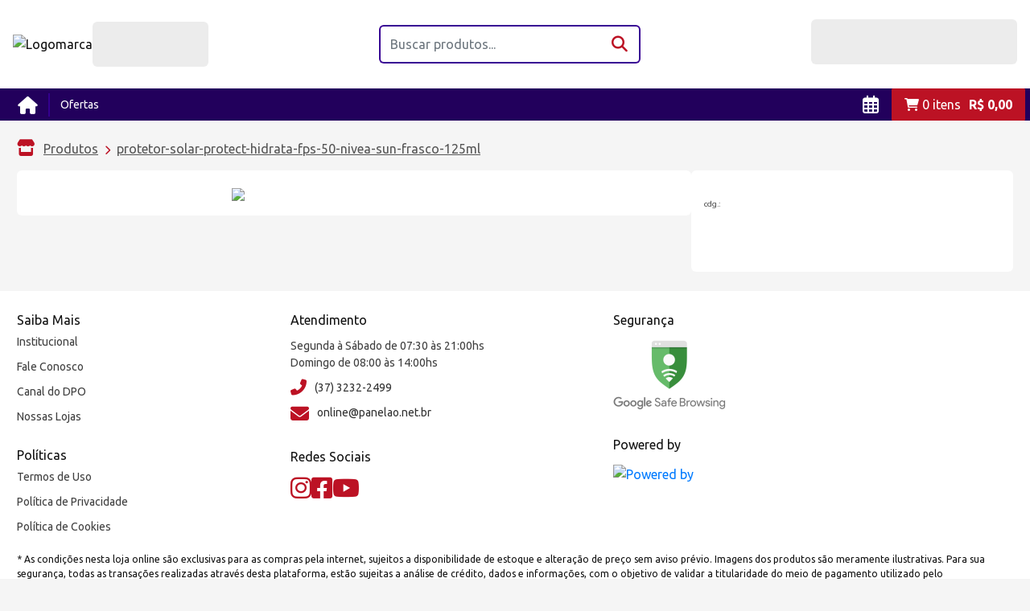

--- FILE ---
content_type: text/html; charset=utf-8
request_url: https://supermercadopanelao.com.br/p/d/814744/protetor-solar-protect-hidrata-fps-50-nivea-sun-frasco-125ml/p
body_size: 27492
content:
<!DOCTYPE html><html lang="pt-br" translate="no" data-critters-container><head>
    <!-- Meta Pixel Code -->
    <script async>
    !function(f,b,e,v,n,t,s)
    {if(f.fbq)return;n=f.fbq=function(){n.callMethod?
    n.callMethod.apply(n,arguments):n.queue.push(arguments)};
    if(!f._fbq)f._fbq=n;n.push=n;n.loaded=!0;n.version='2.0';
    n.queue=[];t=b.createElement(e);t.async=!0;
    t.src=v;s=b.getElementsByTagName(e)[0];
    s.parentNode.insertBefore(t,s)}(window, document,'script',
    'https://connect.facebook.net/en_US/fbevents.js');
    fbq('init', '517979040065943');
    fbq('track', 'PageView');
    </script>
    <!-- End Meta Pixel Code -->
    <!-- Google Tag Manager -->
    <script async>(function (w, d, s, l, i) {
            w[l] = w[l] || []; w[l].push({
                'gtm.start':
                    new Date().getTime(), event: 'gtm.js'
            }); var f = d.getElementsByTagName(s)[0],
                j = d.createElement(s), dl = l != 'dataLayer' ? '&l=' + l : ''; j.async = true; j.src =
                    'https://www.googletagmanager.com/gtm.js?id=' + i + dl; f.parentNode.insertBefore(j, f);
        })(window, document, 'script', 'dataLayer', 'GTM-MKL89XP');</script>
    <!-- End Google Tag Manager -->

    <meta charset="utf-8">
    <meta name="google" content="notranslate">
    <title>undefined - Panelão Supermercados - Sempre Mais pra Você</title>
    <meta name="description" content="Aproveite e compre undefined no Panelão Supermercados - Sempre Mais pra Você.">
    <meta name="keywords" content="Panelão Supermercados, Supermercados Panelão, Supermercados Pará de Minas, Panelao Supermercados">
    <meta name="robots" content="index, follow">
    <meta name="copyright" content="Panelão Supermercados">
    <meta name="author" content="Panelão Supermercados">
    <meta name="country" content="BRA">
    <meta name="currency" content="BRL">
    <meta name="language" content="pt-BR">
    <meta property="og:type" content="page">
    <meta property="og:url" content="https://supermercadopanelao.com.br">
    <meta property="og:title" content>
    <meta property="og:image" content>
    <meta property="og:description" content>
    <meta property="article:author" content>
    <base href="/">
    <meta name="viewport" content="width=device-width, initial-scale=1">
    <meta http-equiv="cache-control" content="max-age=86400, private, stale-while-revalidate=180, must-revalidate, post-check=0, pre-check=0">
    <link rel="icon" type="image/x-icon" href="favicon.ico">
    <link rel="preconnect" href="https://fonts.googleapis.com">
    <link rel="preconnect" href="https://fonts.gstatic.com" crossorigin>
    <link rel="preload" as="style" href="https://fonts.googleapis.com/css2?family=Ubuntu:ital,wght@0,300;0,400;0,500;0,700;1,300;1,400;1,500;1,700&amp;display=swap" onload="this.rel='stylesheet'">
    <link rel="preload" as="style" href="https://fonts.googleapis.com/css2?family=Montserrat:ital,wght@0,100;0,200;0,300;0,400;0,500;0,600;0,700;0,800;0,900;1,100;1,200;1,300;1,400;1,500;1,600;1,700;1,800;1,900&amp;display=swap" onload="this.rel='stylesheet'">
    <link rel="preload" as="style" href="https://cdnjs.cloudflare.com/ajax/libs/font-awesome/6.2.0/css/all.min.css" onload="this.rel='stylesheet'">
    <link rel="preload" as="style" href="https://fonts.googleapis.com/icon?family=Material+Icons" onload="this.rel='stylesheet'">

    <link rel="apple-touch-icon" href="assets/icons/icon-ios.png">
    <link rel="manifest" href="manifest.webmanifest">
    <meta name="theme-color" content="#2c0076">
<style>:root{--blue:#007bff;--indigo:#6610f2;--purple:#6f42c1;--pink:#e83e8c;--red:#dc3545;--orange:#fd7e14;--yellow:#ffc107;--green:#28a745;--teal:#20c997;--cyan:#17a2b8;--white:#fff;--gray:#6c757d;--gray-dark:#343a40;--primary:#007bff;--secondary:#6c757d;--success:#28a745;--info:#17a2b8;--warning:#ffc107;--danger:#dc3545;--light:#f8f9fa;--dark:#343a40;--breakpoint-xs:0;--breakpoint-sm:576px;--breakpoint-md:768px;--breakpoint-lg:992px;--breakpoint-xl:1200px;--font-family-sans-serif:-apple-system,BlinkMacSystemFont,"Segoe UI",Roboto,"Helvetica Neue",Arial,"Noto Sans",sans-serif,"Apple Color Emoji","Segoe UI Emoji","Segoe UI Symbol","Noto Color Emoji";--font-family-monospace:SFMono-Regular,Menlo,Monaco,Consolas,"Liberation Mono","Courier New",monospace}*,:after,:before{box-sizing:border-box}html{font-family:sans-serif;line-height:1.15;-webkit-text-size-adjust:100%;-webkit-tap-highlight-color:transparent}body{margin:0;font-family:-apple-system,BlinkMacSystemFont,Segoe UI,Roboto,Helvetica Neue,Arial,Noto Sans,sans-serif,"Apple Color Emoji","Segoe UI Emoji",Segoe UI Symbol,"Noto Color Emoji";font-size:1rem;font-weight:400;line-height:1.5;color:#212529;text-align:left;background-color:#fff}img{vertical-align:middle;border-style:none}input{margin:0;font-family:inherit;font-size:inherit;line-height:inherit}input{overflow:visible}@media print{*,:after,:before{text-shadow:none!important;box-shadow:none!important}img{page-break-inside:avoid}@page{size:a3}body{min-width:992px!important}}:root{--margem-container:5rem;--borda-arredondada-leve:.375rem;--borda-arredondada-leve-esquerda:.375rem 0 0 .375rem;--borda-arredondada-leve-direita:0 .375rem .375rem 0;--borda-arredondada-normal:.8rem;--borda-arredondada-pesada:1.2rem;--color-danger:#e60513;--color-danger-rgb:230, 5, 20;--color-success:#3e9e12;--color-success-rgb:62, 158, 18;--color-warning:#f16d00;--color-warning-rgb:241, 109, 0}body{background-color:#f5f5f5}body::-webkit-scrollbar-track{background-color:#f5f5f5}body::-webkit-scrollbar{width:10px;background-color:#f5f5f5}body::-webkit-scrollbar-thumb{background-color:var(--loja-cor-primaria-light)}img{max-width:100%}*:focus{box-shadow:none!important;outline:none!important}input::-webkit-input-placeholder{font-family:Ubuntu,Arial,sans-serif}input:-ms-input-placeholder{font-family:Ubuntu,Arial,sans-serif}input:-moz-placeholder{font-family:Ubuntu,Arial,sans-serif}input::-moz-placeholder{font-family:Ubuntu,Arial,sans-serif}input::-webkit-outer-spin-button,input::-webkit-inner-spin-button{-webkit-appearance:none;margin:0}html,body{width:100%;height:100%;position:relative;-webkit-tap-highlight-color:rgba(0,0,0,0);-webkit-touch-callout:none;min-height:100%;-webkit-text-size-adjust:100%;-ms-text-size-adjust:100%;-webkit-font-smoothing:antialiased;-moz-osx-font-smoothing:grayscale}body{font-family:Ubuntu,Arial,sans-serif!important}app-root,body{font-family:Ubuntu,Arial,sans-serif!important}input{font-family:Ubuntu,Arial,sans-serif!important}html{--mat-ripple-color:rgba(0, 0, 0, .1)}html{--mat-option-selected-state-label-text-color:#2c0076;--mat-option-label-text-color:rgba(0, 0, 0, .87);--mat-option-hover-state-layer-color:rgba(0, 0, 0, .04);--mat-option-focus-state-layer-color:rgba(0, 0, 0, .04);--mat-option-selected-state-layer-color:rgba(0, 0, 0, .04)}html{--mat-optgroup-label-text-color:rgba(0, 0, 0, .87)}html{--mat-full-pseudo-checkbox-selected-icon-color:#bc1224;--mat-full-pseudo-checkbox-selected-checkmark-color:#fafafa;--mat-full-pseudo-checkbox-unselected-icon-color:rgba(0, 0, 0, .54);--mat-full-pseudo-checkbox-disabled-selected-checkmark-color:#fafafa;--mat-full-pseudo-checkbox-disabled-unselected-icon-color:#b0b0b0;--mat-full-pseudo-checkbox-disabled-selected-icon-color:#b0b0b0;--mat-minimal-pseudo-checkbox-selected-checkmark-color:#bc1224;--mat-minimal-pseudo-checkbox-disabled-selected-checkmark-color:#b0b0b0}html{--mat-app-background-color:#fafafa;--mat-app-text-color:rgba(0, 0, 0, .87)}html{--mat-option-label-text-font:Ubuntu, Arial, sans-serif;--mat-option-label-text-line-height:24px;--mat-option-label-text-size:16px;--mat-option-label-text-tracking:.03125em;--mat-option-label-text-weight:400}html{--mat-optgroup-label-text-font:Ubuntu, Arial, sans-serif;--mat-optgroup-label-text-line-height:24px;--mat-optgroup-label-text-size:16px;--mat-optgroup-label-text-tracking:.03125em;--mat-optgroup-label-text-weight:400}html{--mdc-elevated-card-container-shape:4px;--mdc-outlined-card-container-shape:4px;--mdc-outlined-card-outline-width:1px}html{--mdc-elevated-card-container-color:white;--mdc-elevated-card-container-elevation:0px 2px 1px -1px rgba(0, 0, 0, .2), 0px 1px 1px 0px rgba(0, 0, 0, .14), 0px 1px 3px 0px rgba(0, 0, 0, .12);--mdc-outlined-card-container-color:white;--mdc-outlined-card-outline-color:rgba(0, 0, 0, .12);--mdc-outlined-card-container-elevation:0px 0px 0px 0px rgba(0, 0, 0, .2), 0px 0px 0px 0px rgba(0, 0, 0, .14), 0px 0px 0px 0px rgba(0, 0, 0, .12);--mat-card-subtitle-text-color:rgba(0, 0, 0, .54)}html{--mat-card-title-text-font:Ubuntu, Arial, sans-serif;--mat-card-title-text-line-height:32px;--mat-card-title-text-size:20px;--mat-card-title-text-tracking:.0125em;--mat-card-title-text-weight:500;--mat-card-subtitle-text-font:Ubuntu, Arial, sans-serif;--mat-card-subtitle-text-line-height:22px;--mat-card-subtitle-text-size:14px;--mat-card-subtitle-text-tracking:.0071428571em;--mat-card-subtitle-text-weight:500}html{--mdc-linear-progress-active-indicator-height:4px;--mdc-linear-progress-track-height:4px;--mdc-linear-progress-track-shape:0}html{--mdc-plain-tooltip-container-shape:4px;--mdc-plain-tooltip-supporting-text-line-height:16px}html{--mdc-plain-tooltip-container-color:#616161;--mdc-plain-tooltip-supporting-text-color:#fff}html{--mdc-plain-tooltip-supporting-text-font:Ubuntu, Arial, sans-serif;--mdc-plain-tooltip-supporting-text-size:12px;--mdc-plain-tooltip-supporting-text-weight:400;--mdc-plain-tooltip-supporting-text-tracking:.0333333333em}html{--mdc-filled-text-field-active-indicator-height:1px;--mdc-filled-text-field-focus-active-indicator-height:2px;--mdc-filled-text-field-container-shape:4px;--mdc-outlined-text-field-outline-width:1px;--mdc-outlined-text-field-focus-outline-width:2px;--mdc-outlined-text-field-container-shape:4px}html{--mdc-filled-text-field-caret-color:#2c0076;--mdc-filled-text-field-focus-active-indicator-color:#2c0076;--mdc-filled-text-field-focus-label-text-color:rgba(44, 0, 118, .87);--mdc-filled-text-field-container-color:whitesmoke;--mdc-filled-text-field-disabled-container-color:#fafafa;--mdc-filled-text-field-label-text-color:rgba(0, 0, 0, .6);--mdc-filled-text-field-hover-label-text-color:rgba(0, 0, 0, .6);--mdc-filled-text-field-disabled-label-text-color:rgba(0, 0, 0, .38);--mdc-filled-text-field-input-text-color:rgba(0, 0, 0, .87);--mdc-filled-text-field-disabled-input-text-color:rgba(0, 0, 0, .38);--mdc-filled-text-field-input-text-placeholder-color:rgba(0, 0, 0, .6);--mdc-filled-text-field-error-hover-label-text-color:#f44336;--mdc-filled-text-field-error-focus-label-text-color:#f44336;--mdc-filled-text-field-error-label-text-color:#f44336;--mdc-filled-text-field-error-caret-color:#f44336;--mdc-filled-text-field-active-indicator-color:rgba(0, 0, 0, .42);--mdc-filled-text-field-disabled-active-indicator-color:rgba(0, 0, 0, .06);--mdc-filled-text-field-hover-active-indicator-color:rgba(0, 0, 0, .87);--mdc-filled-text-field-error-active-indicator-color:#f44336;--mdc-filled-text-field-error-focus-active-indicator-color:#f44336;--mdc-filled-text-field-error-hover-active-indicator-color:#f44336;--mdc-outlined-text-field-caret-color:#2c0076;--mdc-outlined-text-field-focus-outline-color:#2c0076;--mdc-outlined-text-field-focus-label-text-color:rgba(44, 0, 118, .87);--mdc-outlined-text-field-label-text-color:rgba(0, 0, 0, .6);--mdc-outlined-text-field-hover-label-text-color:rgba(0, 0, 0, .6);--mdc-outlined-text-field-disabled-label-text-color:rgba(0, 0, 0, .38);--mdc-outlined-text-field-input-text-color:rgba(0, 0, 0, .87);--mdc-outlined-text-field-disabled-input-text-color:rgba(0, 0, 0, .38);--mdc-outlined-text-field-input-text-placeholder-color:rgba(0, 0, 0, .6);--mdc-outlined-text-field-error-caret-color:#f44336;--mdc-outlined-text-field-error-focus-label-text-color:#f44336;--mdc-outlined-text-field-error-label-text-color:#f44336;--mdc-outlined-text-field-error-hover-label-text-color:#f44336;--mdc-outlined-text-field-outline-color:rgba(0, 0, 0, .38);--mdc-outlined-text-field-disabled-outline-color:rgba(0, 0, 0, .06);--mdc-outlined-text-field-hover-outline-color:rgba(0, 0, 0, .87);--mdc-outlined-text-field-error-focus-outline-color:#f44336;--mdc-outlined-text-field-error-hover-outline-color:#f44336;--mdc-outlined-text-field-error-outline-color:#f44336;--mat-form-field-focus-select-arrow-color:rgba(44, 0, 118, .87);--mat-form-field-disabled-input-text-placeholder-color:rgba(0, 0, 0, .38);--mat-form-field-state-layer-color:rgba(0, 0, 0, .87);--mat-form-field-error-text-color:#f44336;--mat-form-field-select-option-text-color:inherit;--mat-form-field-select-disabled-option-text-color:GrayText;--mat-form-field-leading-icon-color:unset;--mat-form-field-disabled-leading-icon-color:unset;--mat-form-field-trailing-icon-color:unset;--mat-form-field-disabled-trailing-icon-color:unset;--mat-form-field-error-focus-trailing-icon-color:unset;--mat-form-field-error-hover-trailing-icon-color:unset;--mat-form-field-error-trailing-icon-color:unset;--mat-form-field-enabled-select-arrow-color:rgba(0, 0, 0, .54);--mat-form-field-disabled-select-arrow-color:rgba(0, 0, 0, .38);--mat-form-field-hover-state-layer-opacity:.04;--mat-form-field-focus-state-layer-opacity:.08}html{--mat-form-field-container-height:56px;--mat-form-field-filled-label-display:block;--mat-form-field-container-vertical-padding:16px;--mat-form-field-filled-with-label-container-padding-top:24px;--mat-form-field-filled-with-label-container-padding-bottom:8px}html{--mdc-filled-text-field-label-text-font:Ubuntu, Arial, sans-serif;--mdc-filled-text-field-label-text-size:16px;--mdc-filled-text-field-label-text-tracking:.03125em;--mdc-filled-text-field-label-text-weight:400;--mdc-outlined-text-field-label-text-font:Ubuntu, Arial, sans-serif;--mdc-outlined-text-field-label-text-size:16px;--mdc-outlined-text-field-label-text-tracking:.03125em;--mdc-outlined-text-field-label-text-weight:400;--mat-form-field-container-text-font:Ubuntu, Arial, sans-serif;--mat-form-field-container-text-line-height:24px;--mat-form-field-container-text-size:16px;--mat-form-field-container-text-tracking:.03125em;--mat-form-field-container-text-weight:400;--mat-form-field-outlined-label-text-populated-size:16px;--mat-form-field-subscript-text-font:Ubuntu, Arial, sans-serif;--mat-form-field-subscript-text-line-height:20px;--mat-form-field-subscript-text-size:12px;--mat-form-field-subscript-text-tracking:.0333333333em;--mat-form-field-subscript-text-weight:400}html{--mat-select-container-elevation-shadow:0px 5px 5px -3px rgba(0, 0, 0, .2), 0px 8px 10px 1px rgba(0, 0, 0, .14), 0px 3px 14px 2px rgba(0, 0, 0, .12)}html{--mat-select-panel-background-color:white;--mat-select-enabled-trigger-text-color:rgba(0, 0, 0, .87);--mat-select-disabled-trigger-text-color:rgba(0, 0, 0, .38);--mat-select-placeholder-text-color:rgba(0, 0, 0, .6);--mat-select-enabled-arrow-color:rgba(0, 0, 0, .54);--mat-select-disabled-arrow-color:rgba(0, 0, 0, .38);--mat-select-focused-arrow-color:rgba(44, 0, 118, .87);--mat-select-invalid-arrow-color:rgba(244, 67, 54, .87)}html{--mat-select-arrow-transform:translateY(-8px)}html{--mat-select-trigger-text-font:Ubuntu, Arial, sans-serif;--mat-select-trigger-text-line-height:24px;--mat-select-trigger-text-size:16px;--mat-select-trigger-text-tracking:.03125em;--mat-select-trigger-text-weight:400}html{--mat-autocomplete-container-shape:4px;--mat-autocomplete-container-elevation-shadow:0px 5px 5px -3px rgba(0, 0, 0, .2), 0px 8px 10px 1px rgba(0, 0, 0, .14), 0px 3px 14px 2px rgba(0, 0, 0, .12)}html{--mat-autocomplete-background-color:white}html{--mdc-dialog-container-elevation-shadow:0px 11px 15px -7px rgba(0, 0, 0, .2), 0px 24px 38px 3px rgba(0, 0, 0, .14), 0px 9px 46px 8px rgba(0, 0, 0, .12);--mdc-dialog-container-shadow-color:#000;--mdc-dialog-container-shape:4px;--mat-dialog-container-max-width:80vw;--mat-dialog-container-small-max-width:80vw;--mat-dialog-container-min-width:0;--mat-dialog-actions-alignment:start;--mat-dialog-actions-padding:8px;--mat-dialog-content-padding:20px 24px;--mat-dialog-with-actions-content-padding:20px 24px;--mat-dialog-headline-padding:0 24px 9px}html{--mdc-dialog-container-color:white;--mdc-dialog-subhead-color:rgba(0, 0, 0, .87);--mdc-dialog-supporting-text-color:rgba(0, 0, 0, .6)}html{--mdc-dialog-subhead-font:Ubuntu, Arial, sans-serif;--mdc-dialog-subhead-line-height:32px;--mdc-dialog-subhead-size:20px;--mdc-dialog-subhead-weight:500;--mdc-dialog-subhead-tracking:.0125em;--mdc-dialog-supporting-text-font:Ubuntu, Arial, sans-serif;--mdc-dialog-supporting-text-line-height:24px;--mdc-dialog-supporting-text-size:16px;--mdc-dialog-supporting-text-weight:400;--mdc-dialog-supporting-text-tracking:.03125em}html{--mdc-switch-disabled-selected-icon-opacity:.38;--mdc-switch-disabled-track-opacity:.12;--mdc-switch-disabled-unselected-icon-opacity:.38;--mdc-switch-handle-height:20px;--mdc-switch-handle-shape:10px;--mdc-switch-handle-width:20px;--mdc-switch-selected-icon-size:18px;--mdc-switch-track-height:14px;--mdc-switch-track-shape:7px;--mdc-switch-track-width:36px;--mdc-switch-unselected-icon-size:18px;--mdc-switch-selected-focus-state-layer-opacity:.12;--mdc-switch-selected-hover-state-layer-opacity:.04;--mdc-switch-selected-pressed-state-layer-opacity:.1;--mdc-switch-unselected-focus-state-layer-opacity:.12;--mdc-switch-unselected-hover-state-layer-opacity:.04;--mdc-switch-unselected-pressed-state-layer-opacity:.1;--mat-switch-disabled-selected-handle-opacity:.38;--mat-switch-disabled-unselected-handle-opacity:.38;--mat-switch-unselected-handle-size:20px;--mat-switch-selected-handle-size:20px;--mat-switch-pressed-handle-size:20px;--mat-switch-with-icon-handle-size:20px;--mat-switch-selected-handle-horizontal-margin:0;--mat-switch-selected-with-icon-handle-horizontal-margin:0;--mat-switch-selected-pressed-handle-horizontal-margin:0;--mat-switch-unselected-handle-horizontal-margin:0;--mat-switch-unselected-with-icon-handle-horizontal-margin:0;--mat-switch-unselected-pressed-handle-horizontal-margin:0;--mat-switch-visible-track-opacity:1;--mat-switch-hidden-track-opacity:1;--mat-switch-visible-track-transition:transform 75ms 0ms cubic-bezier(0, 0, .2, 1);--mat-switch-hidden-track-transition:transform 75ms 0ms cubic-bezier(.4, 0, .6, 1);--mat-switch-track-outline-width:1px;--mat-switch-track-outline-color:transparent;--mat-switch-selected-track-outline-width:1px;--mat-switch-disabled-unselected-track-outline-width:1px;--mat-switch-disabled-unselected-track-outline-color:transparent}html{--mdc-switch-selected-focus-state-layer-color:#210057;--mdc-switch-selected-handle-color:#210057;--mdc-switch-selected-hover-state-layer-color:#210057;--mdc-switch-selected-pressed-state-layer-color:#210057;--mdc-switch-selected-focus-handle-color:black;--mdc-switch-selected-hover-handle-color:black;--mdc-switch-selected-pressed-handle-color:black;--mdc-switch-selected-focus-track-color:#4300b3;--mdc-switch-selected-hover-track-color:#4300b3;--mdc-switch-selected-pressed-track-color:#4300b3;--mdc-switch-selected-track-color:#4300b3;--mdc-switch-disabled-selected-handle-color:#424242;--mdc-switch-disabled-selected-icon-color:#fff;--mdc-switch-disabled-selected-track-color:#424242;--mdc-switch-disabled-unselected-handle-color:#424242;--mdc-switch-disabled-unselected-icon-color:#fff;--mdc-switch-disabled-unselected-track-color:#424242;--mdc-switch-handle-surface-color:var(--mdc-theme-surface, #fff);--mdc-switch-handle-elevation-shadow:0px 2px 1px -1px rgba(0, 0, 0, .2), 0px 1px 1px 0px rgba(0, 0, 0, .14), 0px 1px 3px 0px rgba(0, 0, 0, .12);--mdc-switch-handle-shadow-color:black;--mdc-switch-disabled-handle-elevation-shadow:0px 0px 0px 0px rgba(0, 0, 0, .2), 0px 0px 0px 0px rgba(0, 0, 0, .14), 0px 0px 0px 0px rgba(0, 0, 0, .12);--mdc-switch-selected-icon-color:#fff;--mdc-switch-unselected-focus-handle-color:#212121;--mdc-switch-unselected-focus-state-layer-color:#424242;--mdc-switch-unselected-focus-track-color:#e0e0e0;--mdc-switch-unselected-handle-color:#616161;--mdc-switch-unselected-hover-handle-color:#212121;--mdc-switch-unselected-hover-state-layer-color:#424242;--mdc-switch-unselected-hover-track-color:#e0e0e0;--mdc-switch-unselected-icon-color:#fff;--mdc-switch-unselected-pressed-handle-color:#212121;--mdc-switch-unselected-pressed-state-layer-color:#424242;--mdc-switch-unselected-pressed-track-color:#e0e0e0;--mdc-switch-unselected-track-color:#e0e0e0;--mdc-switch-disabled-label-text-color:rgba(0, 0, 0, .38)}html{--mdc-switch-state-layer-size:40px}html{--mdc-radio-disabled-selected-icon-opacity:.38;--mdc-radio-disabled-unselected-icon-opacity:.38;--mdc-radio-state-layer-size:40px}html{--mdc-radio-state-layer-size:40px;--mat-radio-touch-target-display:block}html{--mat-slider-value-indicator-width:auto;--mat-slider-value-indicator-height:32px;--mat-slider-value-indicator-caret-display:block;--mat-slider-value-indicator-border-radius:4px;--mat-slider-value-indicator-padding:0 12px;--mat-slider-value-indicator-text-transform:none;--mat-slider-value-indicator-container-transform:translateX(-50%);--mdc-slider-active-track-height:6px;--mdc-slider-active-track-shape:9999px;--mdc-slider-handle-height:20px;--mdc-slider-handle-shape:50%;--mdc-slider-handle-width:20px;--mdc-slider-inactive-track-height:4px;--mdc-slider-inactive-track-shape:9999px;--mdc-slider-with-overlap-handle-outline-width:1px;--mdc-slider-with-tick-marks-active-container-opacity:.6;--mdc-slider-with-tick-marks-container-shape:50%;--mdc-slider-with-tick-marks-container-size:2px;--mdc-slider-with-tick-marks-inactive-container-opacity:.6}html{--mdc-slider-handle-color:#2c0076;--mdc-slider-focus-handle-color:#2c0076;--mdc-slider-hover-handle-color:#2c0076;--mdc-slider-active-track-color:#2c0076;--mdc-slider-inactive-track-color:#2c0076;--mdc-slider-with-tick-marks-inactive-container-color:#2c0076;--mdc-slider-with-tick-marks-active-container-color:white;--mdc-slider-disabled-active-track-color:#000;--mdc-slider-disabled-handle-color:#000;--mdc-slider-disabled-inactive-track-color:#000;--mdc-slider-label-container-color:#000;--mdc-slider-label-label-text-color:#fff;--mdc-slider-with-overlap-handle-outline-color:#fff;--mdc-slider-with-tick-marks-disabled-container-color:#000;--mdc-slider-handle-elevation:0px 2px 1px -1px rgba(0, 0, 0, .2), 0px 1px 1px 0px rgba(0, 0, 0, .14), 0px 1px 3px 0px rgba(0, 0, 0, .12);--mat-slider-ripple-color:#2c0076;--mat-slider-hover-state-layer-color:rgba(44, 0, 118, .05);--mat-slider-focus-state-layer-color:rgba(44, 0, 118, .2);--mat-slider-value-indicator-opacity:.6}html{--mdc-slider-label-label-text-font:Ubuntu, Arial, sans-serif;--mdc-slider-label-label-text-size:14px;--mdc-slider-label-label-text-line-height:22px;--mdc-slider-label-label-text-tracking:.0071428571em;--mdc-slider-label-label-text-weight:500}html{--mat-menu-container-shape:4px;--mat-menu-divider-bottom-spacing:0;--mat-menu-divider-top-spacing:0;--mat-menu-item-spacing:16px;--mat-menu-item-icon-size:24px;--mat-menu-item-leading-spacing:16px;--mat-menu-item-trailing-spacing:16px;--mat-menu-item-with-icon-leading-spacing:16px;--mat-menu-item-with-icon-trailing-spacing:16px}html{--mat-menu-item-label-text-color:rgba(0, 0, 0, .87);--mat-menu-item-icon-color:rgba(0, 0, 0, .87);--mat-menu-item-hover-state-layer-color:rgba(0, 0, 0, .04);--mat-menu-item-focus-state-layer-color:rgba(0, 0, 0, .04);--mat-menu-container-color:white;--mat-menu-divider-color:rgba(0, 0, 0, .12)}html{--mat-menu-item-label-text-font:Ubuntu, Arial, sans-serif;--mat-menu-item-label-text-size:16px;--mat-menu-item-label-text-tracking:.03125em;--mat-menu-item-label-text-line-height:24px;--mat-menu-item-label-text-weight:400}html{--mdc-list-list-item-container-shape:0;--mdc-list-list-item-leading-avatar-shape:50%;--mdc-list-list-item-container-color:transparent;--mdc-list-list-item-selected-container-color:transparent;--mdc-list-list-item-leading-avatar-color:transparent;--mdc-list-list-item-leading-icon-size:24px;--mdc-list-list-item-leading-avatar-size:40px;--mdc-list-list-item-trailing-icon-size:24px;--mdc-list-list-item-disabled-state-layer-color:transparent;--mdc-list-list-item-disabled-state-layer-opacity:0;--mdc-list-list-item-disabled-label-text-opacity:.38;--mdc-list-list-item-disabled-leading-icon-opacity:.38;--mdc-list-list-item-disabled-trailing-icon-opacity:.38;--mat-list-active-indicator-color:transparent;--mat-list-active-indicator-shape:4px}html{--mdc-list-list-item-label-text-color:rgba(0, 0, 0, .87);--mdc-list-list-item-supporting-text-color:rgba(0, 0, 0, .54);--mdc-list-list-item-leading-icon-color:rgba(0, 0, 0, .38);--mdc-list-list-item-trailing-supporting-text-color:rgba(0, 0, 0, .38);--mdc-list-list-item-trailing-icon-color:rgba(0, 0, 0, .38);--mdc-list-list-item-selected-trailing-icon-color:rgba(0, 0, 0, .38);--mdc-list-list-item-disabled-label-text-color:black;--mdc-list-list-item-disabled-leading-icon-color:black;--mdc-list-list-item-disabled-trailing-icon-color:black;--mdc-list-list-item-hover-label-text-color:rgba(0, 0, 0, .87);--mdc-list-list-item-hover-leading-icon-color:rgba(0, 0, 0, .38);--mdc-list-list-item-hover-trailing-icon-color:rgba(0, 0, 0, .38);--mdc-list-list-item-focus-label-text-color:rgba(0, 0, 0, .87);--mdc-list-list-item-hover-state-layer-color:black;--mdc-list-list-item-hover-state-layer-opacity:.04;--mdc-list-list-item-focus-state-layer-color:black;--mdc-list-list-item-focus-state-layer-opacity:.12}html{--mdc-list-list-item-one-line-container-height:48px;--mdc-list-list-item-two-line-container-height:64px;--mdc-list-list-item-three-line-container-height:88px;--mat-list-list-item-leading-icon-start-space:16px;--mat-list-list-item-leading-icon-end-space:32px}html{--mdc-list-list-item-label-text-font:Ubuntu, Arial, sans-serif;--mdc-list-list-item-label-text-line-height:24px;--mdc-list-list-item-label-text-size:16px;--mdc-list-list-item-label-text-tracking:.03125em;--mdc-list-list-item-label-text-weight:400;--mdc-list-list-item-supporting-text-font:Ubuntu, Arial, sans-serif;--mdc-list-list-item-supporting-text-line-height:20px;--mdc-list-list-item-supporting-text-size:14px;--mdc-list-list-item-supporting-text-tracking:.0178571429em;--mdc-list-list-item-supporting-text-weight:400;--mdc-list-list-item-trailing-supporting-text-font:Ubuntu, Arial, sans-serif;--mdc-list-list-item-trailing-supporting-text-line-height:20px;--mdc-list-list-item-trailing-supporting-text-size:12px;--mdc-list-list-item-trailing-supporting-text-tracking:.0333333333em;--mdc-list-list-item-trailing-supporting-text-weight:400}html{--mat-paginator-container-text-color:rgba(0, 0, 0, .87);--mat-paginator-container-background-color:white;--mat-paginator-enabled-icon-color:rgba(0, 0, 0, .54);--mat-paginator-disabled-icon-color:rgba(0, 0, 0, .12)}html{--mat-paginator-container-size:56px;--mat-paginator-form-field-container-height:40px;--mat-paginator-form-field-container-vertical-padding:8px}html{--mat-paginator-container-text-font:Ubuntu, Arial, sans-serif;--mat-paginator-container-text-line-height:20px;--mat-paginator-container-text-size:12px;--mat-paginator-container-text-tracking:.0333333333em;--mat-paginator-container-text-weight:400;--mat-paginator-select-trigger-text-size:12px}html{--mdc-tab-indicator-active-indicator-height:2px;--mdc-tab-indicator-active-indicator-shape:0;--mdc-secondary-navigation-tab-container-height:48px;--mat-tab-header-divider-color:transparent;--mat-tab-header-divider-height:0}html{--mdc-checkbox-disabled-selected-checkmark-color:#fff;--mdc-checkbox-selected-focus-state-layer-opacity:.16;--mdc-checkbox-selected-hover-state-layer-opacity:.04;--mdc-checkbox-selected-pressed-state-layer-opacity:.16;--mdc-checkbox-unselected-focus-state-layer-opacity:.16;--mdc-checkbox-unselected-hover-state-layer-opacity:.04;--mdc-checkbox-unselected-pressed-state-layer-opacity:.16}html{--mdc-checkbox-disabled-selected-icon-color:rgba(0, 0, 0, .38);--mdc-checkbox-disabled-unselected-icon-color:rgba(0, 0, 0, .38);--mdc-checkbox-selected-checkmark-color:white;--mdc-checkbox-selected-focus-icon-color:#bc1224;--mdc-checkbox-selected-hover-icon-color:#bc1224;--mdc-checkbox-selected-icon-color:#bc1224;--mdc-checkbox-selected-pressed-icon-color:#bc1224;--mdc-checkbox-unselected-focus-icon-color:#212121;--mdc-checkbox-unselected-hover-icon-color:#212121;--mdc-checkbox-unselected-icon-color:rgba(0, 0, 0, .54);--mdc-checkbox-unselected-pressed-icon-color:rgba(0, 0, 0, .54);--mdc-checkbox-selected-focus-state-layer-color:#bc1224;--mdc-checkbox-selected-hover-state-layer-color:#bc1224;--mdc-checkbox-selected-pressed-state-layer-color:#bc1224;--mdc-checkbox-unselected-focus-state-layer-color:black;--mdc-checkbox-unselected-hover-state-layer-color:black;--mdc-checkbox-unselected-pressed-state-layer-color:black;--mat-checkbox-disabled-label-color:rgba(0, 0, 0, .38)}html{--mdc-checkbox-state-layer-size:40px;--mat-checkbox-touch-target-display:block}html{--mdc-text-button-container-shape:4px;--mdc-text-button-keep-touch-target:false;--mdc-filled-button-container-shape:4px;--mdc-filled-button-keep-touch-target:false;--mdc-protected-button-container-shape:4px;--mdc-protected-button-keep-touch-target:false;--mdc-outlined-button-keep-touch-target:false;--mdc-outlined-button-outline-width:1px;--mdc-outlined-button-container-shape:4px;--mat-text-button-horizontal-padding:8px;--mat-text-button-with-icon-horizontal-padding:8px;--mat-text-button-icon-spacing:8px;--mat-text-button-icon-offset:0;--mat-filled-button-horizontal-padding:16px;--mat-filled-button-icon-spacing:8px;--mat-filled-button-icon-offset:-4px;--mat-protected-button-horizontal-padding:16px;--mat-protected-button-icon-spacing:8px;--mat-protected-button-icon-offset:-4px;--mat-outlined-button-horizontal-padding:15px;--mat-outlined-button-icon-spacing:8px;--mat-outlined-button-icon-offset:-4px}html{--mdc-text-button-label-text-color:black;--mdc-text-button-disabled-label-text-color:rgba(0, 0, 0, .38);--mat-text-button-state-layer-color:black;--mat-text-button-disabled-state-layer-color:black;--mat-text-button-ripple-color:rgba(0, 0, 0, .1);--mat-text-button-hover-state-layer-opacity:.04;--mat-text-button-focus-state-layer-opacity:.12;--mat-text-button-pressed-state-layer-opacity:.12;--mdc-filled-button-container-color:white;--mdc-filled-button-label-text-color:black;--mdc-filled-button-disabled-container-color:rgba(0, 0, 0, .12);--mdc-filled-button-disabled-label-text-color:rgba(0, 0, 0, .38);--mat-filled-button-state-layer-color:black;--mat-filled-button-disabled-state-layer-color:black;--mat-filled-button-ripple-color:rgba(0, 0, 0, .1);--mat-filled-button-hover-state-layer-opacity:.04;--mat-filled-button-focus-state-layer-opacity:.12;--mat-filled-button-pressed-state-layer-opacity:.12;--mdc-protected-button-container-color:white;--mdc-protected-button-label-text-color:black;--mdc-protected-button-disabled-container-color:rgba(0, 0, 0, .12);--mdc-protected-button-disabled-label-text-color:rgba(0, 0, 0, .38);--mdc-protected-button-container-elevation-shadow:0px 3px 1px -2px rgba(0, 0, 0, .2), 0px 2px 2px 0px rgba(0, 0, 0, .14), 0px 1px 5px 0px rgba(0, 0, 0, .12);--mdc-protected-button-disabled-container-elevation-shadow:0px 0px 0px 0px rgba(0, 0, 0, .2), 0px 0px 0px 0px rgba(0, 0, 0, .14), 0px 0px 0px 0px rgba(0, 0, 0, .12);--mdc-protected-button-focus-container-elevation-shadow:0px 2px 4px -1px rgba(0, 0, 0, .2), 0px 4px 5px 0px rgba(0, 0, 0, .14), 0px 1px 10px 0px rgba(0, 0, 0, .12);--mdc-protected-button-hover-container-elevation-shadow:0px 2px 4px -1px rgba(0, 0, 0, .2), 0px 4px 5px 0px rgba(0, 0, 0, .14), 0px 1px 10px 0px rgba(0, 0, 0, .12);--mdc-protected-button-pressed-container-elevation-shadow:0px 5px 5px -3px rgba(0, 0, 0, .2), 0px 8px 10px 1px rgba(0, 0, 0, .14), 0px 3px 14px 2px rgba(0, 0, 0, .12);--mdc-protected-button-container-shadow-color:#000;--mat-protected-button-state-layer-color:black;--mat-protected-button-disabled-state-layer-color:black;--mat-protected-button-ripple-color:rgba(0, 0, 0, .1);--mat-protected-button-hover-state-layer-opacity:.04;--mat-protected-button-focus-state-layer-opacity:.12;--mat-protected-button-pressed-state-layer-opacity:.12;--mdc-outlined-button-disabled-outline-color:rgba(0, 0, 0, .12);--mdc-outlined-button-disabled-label-text-color:rgba(0, 0, 0, .38);--mdc-outlined-button-label-text-color:black;--mdc-outlined-button-outline-color:rgba(0, 0, 0, .12);--mat-outlined-button-state-layer-color:black;--mat-outlined-button-disabled-state-layer-color:black;--mat-outlined-button-ripple-color:rgba(0, 0, 0, .1);--mat-outlined-button-hover-state-layer-opacity:.04;--mat-outlined-button-focus-state-layer-opacity:.12;--mat-outlined-button-pressed-state-layer-opacity:.12}html{--mdc-text-button-container-height:36px;--mdc-filled-button-container-height:36px;--mdc-outlined-button-container-height:36px;--mdc-protected-button-container-height:36px;--mat-text-button-touch-target-display:block;--mat-filled-button-touch-target-display:block;--mat-protected-button-touch-target-display:block;--mat-outlined-button-touch-target-display:block}html{--mdc-text-button-label-text-font:Ubuntu, Arial, sans-serif;--mdc-text-button-label-text-size:14px;--mdc-text-button-label-text-tracking:.0892857143em;--mdc-text-button-label-text-weight:500;--mdc-text-button-label-text-transform:none;--mdc-filled-button-label-text-font:Ubuntu, Arial, sans-serif;--mdc-filled-button-label-text-size:14px;--mdc-filled-button-label-text-tracking:.0892857143em;--mdc-filled-button-label-text-weight:500;--mdc-filled-button-label-text-transform:none;--mdc-outlined-button-label-text-font:Ubuntu, Arial, sans-serif;--mdc-outlined-button-label-text-size:14px;--mdc-outlined-button-label-text-tracking:.0892857143em;--mdc-outlined-button-label-text-weight:500;--mdc-outlined-button-label-text-transform:none;--mdc-protected-button-label-text-font:Ubuntu, Arial, sans-serif;--mdc-protected-button-label-text-size:14px;--mdc-protected-button-label-text-tracking:.0892857143em;--mdc-protected-button-label-text-weight:500;--mdc-protected-button-label-text-transform:none}html{--mdc-icon-button-icon-size:24px}html{--mdc-icon-button-icon-color:inherit;--mdc-icon-button-disabled-icon-color:rgba(0, 0, 0, .38);--mat-icon-button-state-layer-color:black;--mat-icon-button-disabled-state-layer-color:black;--mat-icon-button-ripple-color:rgba(0, 0, 0, .1);--mat-icon-button-hover-state-layer-opacity:.04;--mat-icon-button-focus-state-layer-opacity:.12;--mat-icon-button-pressed-state-layer-opacity:.12}html{--mat-icon-button-touch-target-display:block}html{--mdc-fab-container-shape:50%;--mdc-fab-icon-size:24px;--mdc-fab-small-container-shape:50%;--mdc-fab-small-icon-size:24px;--mdc-extended-fab-container-height:48px;--mdc-extended-fab-container-shape:24px}html{--mdc-fab-container-color:white;--mdc-fab-container-elevation-shadow:0px 3px 5px -1px rgba(0, 0, 0, .2), 0px 6px 10px 0px rgba(0, 0, 0, .14), 0px 1px 18px 0px rgba(0, 0, 0, .12);--mdc-fab-focus-container-elevation-shadow:0px 5px 5px -3px rgba(0, 0, 0, .2), 0px 8px 10px 1px rgba(0, 0, 0, .14), 0px 3px 14px 2px rgba(0, 0, 0, .12);--mdc-fab-hover-container-elevation-shadow:0px 5px 5px -3px rgba(0, 0, 0, .2), 0px 8px 10px 1px rgba(0, 0, 0, .14), 0px 3px 14px 2px rgba(0, 0, 0, .12);--mdc-fab-pressed-container-elevation-shadow:0px 7px 8px -4px rgba(0, 0, 0, .2), 0px 12px 17px 2px rgba(0, 0, 0, .14), 0px 5px 22px 4px rgba(0, 0, 0, .12);--mdc-fab-container-shadow-color:#000;--mat-fab-foreground-color:black;--mat-fab-state-layer-color:black;--mat-fab-disabled-state-layer-color:black;--mat-fab-ripple-color:rgba(0, 0, 0, .1);--mat-fab-hover-state-layer-opacity:.04;--mat-fab-focus-state-layer-opacity:.12;--mat-fab-pressed-state-layer-opacity:.12;--mat-fab-disabled-state-container-color:rgba(0, 0, 0, .12);--mat-fab-disabled-state-foreground-color:rgba(0, 0, 0, .38);--mdc-fab-small-container-color:white;--mdc-fab-small-container-elevation-shadow:0px 3px 5px -1px rgba(0, 0, 0, .2), 0px 6px 10px 0px rgba(0, 0, 0, .14), 0px 1px 18px 0px rgba(0, 0, 0, .12);--mdc-fab-small-focus-container-elevation-shadow:0px 5px 5px -3px rgba(0, 0, 0, .2), 0px 8px 10px 1px rgba(0, 0, 0, .14), 0px 3px 14px 2px rgba(0, 0, 0, .12);--mdc-fab-small-hover-container-elevation-shadow:0px 5px 5px -3px rgba(0, 0, 0, .2), 0px 8px 10px 1px rgba(0, 0, 0, .14), 0px 3px 14px 2px rgba(0, 0, 0, .12);--mdc-fab-small-pressed-container-elevation-shadow:0px 7px 8px -4px rgba(0, 0, 0, .2), 0px 12px 17px 2px rgba(0, 0, 0, .14), 0px 5px 22px 4px rgba(0, 0, 0, .12);--mdc-fab-small-container-shadow-color:#000;--mat-fab-small-foreground-color:black;--mat-fab-small-state-layer-color:black;--mat-fab-small-disabled-state-layer-color:black;--mat-fab-small-ripple-color:rgba(0, 0, 0, .1);--mat-fab-small-hover-state-layer-opacity:.04;--mat-fab-small-focus-state-layer-opacity:.12;--mat-fab-small-pressed-state-layer-opacity:.12;--mat-fab-small-disabled-state-container-color:rgba(0, 0, 0, .12);--mat-fab-small-disabled-state-foreground-color:rgba(0, 0, 0, .38);--mdc-extended-fab-container-elevation-shadow:0px 3px 5px -1px rgba(0, 0, 0, .2), 0px 6px 10px 0px rgba(0, 0, 0, .14), 0px 1px 18px 0px rgba(0, 0, 0, .12);--mdc-extended-fab-focus-container-elevation-shadow:0px 5px 5px -3px rgba(0, 0, 0, .2), 0px 8px 10px 1px rgba(0, 0, 0, .14), 0px 3px 14px 2px rgba(0, 0, 0, .12);--mdc-extended-fab-hover-container-elevation-shadow:0px 5px 5px -3px rgba(0, 0, 0, .2), 0px 8px 10px 1px rgba(0, 0, 0, .14), 0px 3px 14px 2px rgba(0, 0, 0, .12);--mdc-extended-fab-pressed-container-elevation-shadow:0px 7px 8px -4px rgba(0, 0, 0, .2), 0px 12px 17px 2px rgba(0, 0, 0, .14), 0px 5px 22px 4px rgba(0, 0, 0, .12);--mdc-extended-fab-container-shadow-color:#000}html{--mat-fab-touch-target-display:block;--mat-fab-small-touch-target-display:block}html{--mdc-extended-fab-label-text-font:Ubuntu, Arial, sans-serif;--mdc-extended-fab-label-text-size:14px;--mdc-extended-fab-label-text-tracking:.0892857143em;--mdc-extended-fab-label-text-weight:500}html{--mdc-snackbar-container-shape:4px}html{--mdc-snackbar-container-color:#333333;--mdc-snackbar-supporting-text-color:rgba(255, 255, 255, .87);--mat-snack-bar-button-color:#bc1224}html{--mdc-snackbar-supporting-text-font:Ubuntu, Arial, sans-serif;--mdc-snackbar-supporting-text-line-height:20px;--mdc-snackbar-supporting-text-size:14px;--mdc-snackbar-supporting-text-weight:400}html{--mat-table-row-item-outline-width:1px}html{--mat-table-background-color:white;--mat-table-header-headline-color:rgba(0, 0, 0, .87);--mat-table-row-item-label-text-color:rgba(0, 0, 0, .87);--mat-table-row-item-outline-color:rgba(0, 0, 0, .12)}html{--mat-table-header-container-height:56px;--mat-table-footer-container-height:52px;--mat-table-row-item-container-height:52px}html{--mat-table-header-headline-font:Ubuntu, Arial, sans-serif;--mat-table-header-headline-line-height:22px;--mat-table-header-headline-size:14px;--mat-table-header-headline-weight:500;--mat-table-header-headline-tracking:.0071428571em;--mat-table-row-item-label-text-font:Ubuntu, Arial, sans-serif;--mat-table-row-item-label-text-line-height:20px;--mat-table-row-item-label-text-size:14px;--mat-table-row-item-label-text-weight:400;--mat-table-row-item-label-text-tracking:.0178571429em;--mat-table-footer-supporting-text-font:Ubuntu, Arial, sans-serif;--mat-table-footer-supporting-text-line-height:20px;--mat-table-footer-supporting-text-size:14px;--mat-table-footer-supporting-text-weight:400;--mat-table-footer-supporting-text-tracking:.0178571429em}html{--mdc-circular-progress-active-indicator-width:4px;--mdc-circular-progress-size:48px}html{--mdc-circular-progress-active-indicator-color:#2c0076}html{--mat-badge-container-shape:50%;--mat-badge-container-size:unset;--mat-badge-small-size-container-size:unset;--mat-badge-large-size-container-size:unset;--mat-badge-legacy-container-size:22px;--mat-badge-legacy-small-size-container-size:16px;--mat-badge-legacy-large-size-container-size:28px;--mat-badge-container-offset:-11px 0;--mat-badge-small-size-container-offset:-8px 0;--mat-badge-large-size-container-offset:-14px 0;--mat-badge-container-overlap-offset:-11px;--mat-badge-small-size-container-overlap-offset:-8px;--mat-badge-large-size-container-overlap-offset:-14px;--mat-badge-container-padding:0;--mat-badge-small-size-container-padding:0;--mat-badge-large-size-container-padding:0}html{--mat-badge-background-color:#2c0076;--mat-badge-text-color:white;--mat-badge-disabled-state-background-color:#b9b9b9;--mat-badge-disabled-state-text-color:rgba(0, 0, 0, .38)}html{--mat-badge-text-font:Ubuntu, Arial, sans-serif;--mat-badge-text-size:12px;--mat-badge-text-weight:600;--mat-badge-small-size-text-size:9px;--mat-badge-large-size-text-size:24px}html{--mat-bottom-sheet-container-shape:4px}html{--mat-bottom-sheet-container-text-color:rgba(0, 0, 0, .87);--mat-bottom-sheet-container-background-color:white}html{--mat-bottom-sheet-container-text-font:Ubuntu, Arial, sans-serif;--mat-bottom-sheet-container-text-line-height:20px;--mat-bottom-sheet-container-text-size:14px;--mat-bottom-sheet-container-text-tracking:.0178571429em;--mat-bottom-sheet-container-text-weight:400}html{--mat-legacy-button-toggle-height:36px;--mat-legacy-button-toggle-shape:2px;--mat-legacy-button-toggle-focus-state-layer-opacity:1;--mat-standard-button-toggle-shape:4px;--mat-standard-button-toggle-hover-state-layer-opacity:.04;--mat-standard-button-toggle-focus-state-layer-opacity:.12}html{--mat-legacy-button-toggle-text-color:rgba(0, 0, 0, .38);--mat-legacy-button-toggle-state-layer-color:rgba(0, 0, 0, .12);--mat-legacy-button-toggle-selected-state-text-color:rgba(0, 0, 0, .54);--mat-legacy-button-toggle-selected-state-background-color:#e0e0e0;--mat-legacy-button-toggle-disabled-state-text-color:rgba(0, 0, 0, .26);--mat-legacy-button-toggle-disabled-state-background-color:#eeeeee;--mat-legacy-button-toggle-disabled-selected-state-background-color:#bdbdbd;--mat-standard-button-toggle-text-color:rgba(0, 0, 0, .87);--mat-standard-button-toggle-background-color:white;--mat-standard-button-toggle-state-layer-color:black;--mat-standard-button-toggle-selected-state-background-color:#e0e0e0;--mat-standard-button-toggle-selected-state-text-color:rgba(0, 0, 0, .87);--mat-standard-button-toggle-disabled-state-text-color:rgba(0, 0, 0, .26);--mat-standard-button-toggle-disabled-state-background-color:white;--mat-standard-button-toggle-disabled-selected-state-text-color:rgba(0, 0, 0, .87);--mat-standard-button-toggle-disabled-selected-state-background-color:#bdbdbd;--mat-standard-button-toggle-divider-color:#e0e0e0}html{--mat-standard-button-toggle-height:48px}html{--mat-legacy-button-toggle-label-text-font:Ubuntu, Arial, sans-serif;--mat-legacy-button-toggle-label-text-line-height:24px;--mat-legacy-button-toggle-label-text-size:16px;--mat-legacy-button-toggle-label-text-tracking:.03125em;--mat-legacy-button-toggle-label-text-weight:400;--mat-standard-button-toggle-label-text-font:Ubuntu, Arial, sans-serif;--mat-standard-button-toggle-label-text-line-height:24px;--mat-standard-button-toggle-label-text-size:16px;--mat-standard-button-toggle-label-text-tracking:.03125em;--mat-standard-button-toggle-label-text-weight:400}html{--mat-datepicker-calendar-container-shape:4px;--mat-datepicker-calendar-container-touch-shape:4px;--mat-datepicker-calendar-container-elevation-shadow:0px 2px 4px -1px rgba(0, 0, 0, .2), 0px 4px 5px 0px rgba(0, 0, 0, .14), 0px 1px 10px 0px rgba(0, 0, 0, .12);--mat-datepicker-calendar-container-touch-elevation-shadow:0px 11px 15px -7px rgba(0, 0, 0, .2), 0px 24px 38px 3px rgba(0, 0, 0, .14), 0px 9px 46px 8px rgba(0, 0, 0, .12)}html{--mat-datepicker-calendar-date-selected-state-text-color:white;--mat-datepicker-calendar-date-selected-state-background-color:#2c0076;--mat-datepicker-calendar-date-selected-disabled-state-background-color:rgba(44, 0, 118, .4);--mat-datepicker-calendar-date-today-selected-state-outline-color:white;--mat-datepicker-calendar-date-focus-state-background-color:rgba(44, 0, 118, .3);--mat-datepicker-calendar-date-hover-state-background-color:rgba(44, 0, 118, .3);--mat-datepicker-toggle-active-state-icon-color:#2c0076;--mat-datepicker-calendar-date-in-range-state-background-color:rgba(44, 0, 118, .2);--mat-datepicker-calendar-date-in-comparison-range-state-background-color:rgba(249, 171, 0, .2);--mat-datepicker-calendar-date-in-overlap-range-state-background-color:#a8dab5;--mat-datepicker-calendar-date-in-overlap-range-selected-state-background-color:#46a35e;--mat-datepicker-toggle-icon-color:rgba(0, 0, 0, .54);--mat-datepicker-calendar-body-label-text-color:rgba(0, 0, 0, .54);--mat-datepicker-calendar-period-button-text-color:black;--mat-datepicker-calendar-period-button-icon-color:rgba(0, 0, 0, .54);--mat-datepicker-calendar-navigation-button-icon-color:rgba(0, 0, 0, .54);--mat-datepicker-calendar-header-divider-color:rgba(0, 0, 0, .12);--mat-datepicker-calendar-header-text-color:rgba(0, 0, 0, .54);--mat-datepicker-calendar-date-today-outline-color:rgba(0, 0, 0, .38);--mat-datepicker-calendar-date-today-disabled-state-outline-color:rgba(0, 0, 0, .18);--mat-datepicker-calendar-date-text-color:rgba(0, 0, 0, .87);--mat-datepicker-calendar-date-outline-color:transparent;--mat-datepicker-calendar-date-disabled-state-text-color:rgba(0, 0, 0, .38);--mat-datepicker-calendar-date-preview-state-outline-color:rgba(0, 0, 0, .24);--mat-datepicker-range-input-separator-color:rgba(0, 0, 0, .87);--mat-datepicker-range-input-disabled-state-separator-color:rgba(0, 0, 0, .38);--mat-datepicker-range-input-disabled-state-text-color:rgba(0, 0, 0, .38);--mat-datepicker-calendar-container-background-color:white;--mat-datepicker-calendar-container-text-color:rgba(0, 0, 0, .87)}html{--mat-datepicker-calendar-text-font:Ubuntu, Arial, sans-serif;--mat-datepicker-calendar-text-size:13px;--mat-datepicker-calendar-body-label-text-size:14px;--mat-datepicker-calendar-body-label-text-weight:500;--mat-datepicker-calendar-period-button-text-size:14px;--mat-datepicker-calendar-period-button-text-weight:500;--mat-datepicker-calendar-header-text-size:11px;--mat-datepicker-calendar-header-text-weight:400}html{--mat-divider-width:1px}html{--mat-divider-color:rgba(0, 0, 0, .12)}html{--mat-expansion-container-shape:4px;--mat-expansion-legacy-header-indicator-display:inline-block;--mat-expansion-header-indicator-display:none}html{--mat-expansion-container-background-color:white;--mat-expansion-container-text-color:rgba(0, 0, 0, .87);--mat-expansion-actions-divider-color:rgba(0, 0, 0, .12);--mat-expansion-header-hover-state-layer-color:rgba(0, 0, 0, .04);--mat-expansion-header-focus-state-layer-color:rgba(0, 0, 0, .04);--mat-expansion-header-disabled-state-text-color:rgba(0, 0, 0, .26);--mat-expansion-header-text-color:rgba(0, 0, 0, .87);--mat-expansion-header-description-color:rgba(0, 0, 0, .54);--mat-expansion-header-indicator-color:rgba(0, 0, 0, .54)}html{--mat-expansion-header-collapsed-state-height:48px;--mat-expansion-header-expanded-state-height:64px}html{--mat-expansion-header-text-font:Ubuntu, Arial, sans-serif;--mat-expansion-header-text-size:14px;--mat-expansion-header-text-weight:500;--mat-expansion-header-text-line-height:inherit;--mat-expansion-header-text-tracking:inherit;--mat-expansion-container-text-font:Ubuntu, Arial, sans-serif;--mat-expansion-container-text-line-height:20px;--mat-expansion-container-text-size:14px;--mat-expansion-container-text-tracking:.0178571429em;--mat-expansion-container-text-weight:400}html{--mat-grid-list-tile-header-primary-text-size:14px;--mat-grid-list-tile-header-secondary-text-size:12px;--mat-grid-list-tile-footer-primary-text-size:14px;--mat-grid-list-tile-footer-secondary-text-size:12px}html{--mat-icon-color:inherit}html{--mat-sidenav-container-shape:0;--mat-sidenav-container-elevation-shadow:0px 8px 10px -5px rgba(0, 0, 0, .2), 0px 16px 24px 2px rgba(0, 0, 0, .14), 0px 6px 30px 5px rgba(0, 0, 0, .12);--mat-sidenav-container-width:auto}html{--mat-sidenav-container-divider-color:rgba(0, 0, 0, .12);--mat-sidenav-container-background-color:white;--mat-sidenav-container-text-color:rgba(0, 0, 0, .87);--mat-sidenav-content-background-color:#fafafa;--mat-sidenav-content-text-color:rgba(0, 0, 0, .87);--mat-sidenav-scrim-color:rgba(0, 0, 0, .6)}html{--mat-stepper-header-icon-foreground-color:white;--mat-stepper-header-selected-state-icon-background-color:#2c0076;--mat-stepper-header-selected-state-icon-foreground-color:white;--mat-stepper-header-done-state-icon-background-color:#2c0076;--mat-stepper-header-done-state-icon-foreground-color:white;--mat-stepper-header-edit-state-icon-background-color:#2c0076;--mat-stepper-header-edit-state-icon-foreground-color:white;--mat-stepper-container-color:white;--mat-stepper-line-color:rgba(0, 0, 0, .12);--mat-stepper-header-hover-state-layer-color:rgba(0, 0, 0, .04);--mat-stepper-header-focus-state-layer-color:rgba(0, 0, 0, .04);--mat-stepper-header-label-text-color:rgba(0, 0, 0, .54);--mat-stepper-header-optional-label-text-color:rgba(0, 0, 0, .54);--mat-stepper-header-selected-state-label-text-color:rgba(0, 0, 0, .87);--mat-stepper-header-error-state-label-text-color:#f44336;--mat-stepper-header-icon-background-color:rgba(0, 0, 0, .54);--mat-stepper-header-error-state-icon-foreground-color:#f44336;--mat-stepper-header-error-state-icon-background-color:transparent}html{--mat-stepper-header-height:72px}html{--mat-stepper-container-text-font:Ubuntu, Arial, sans-serif;--mat-stepper-header-label-text-font:Ubuntu, Arial, sans-serif;--mat-stepper-header-label-text-size:14px;--mat-stepper-header-label-text-weight:400;--mat-stepper-header-error-state-label-text-size:16px;--mat-stepper-header-selected-state-label-text-size:16px;--mat-stepper-header-selected-state-label-text-weight:400}html{--mat-sort-arrow-color:#757575}html{--mat-toolbar-container-background-color:whitesmoke;--mat-toolbar-container-text-color:rgba(0, 0, 0, .87)}html{--mat-toolbar-standard-height:64px;--mat-toolbar-mobile-height:56px}html{--mat-toolbar-title-text-font:Ubuntu, Arial, sans-serif;--mat-toolbar-title-text-line-height:32px;--mat-toolbar-title-text-size:20px;--mat-toolbar-title-text-tracking:.0125em;--mat-toolbar-title-text-weight:500}html{--mat-tree-container-background-color:white;--mat-tree-node-text-color:rgba(0, 0, 0, .87)}html{--mat-tree-node-min-height:48px}html{--mat-tree-node-text-font:Ubuntu, Arial, sans-serif;--mat-tree-node-text-size:14px;--mat-tree-node-text-weight:400}@charset "UTF-8";:root{--loja-cor-primaria:#2c0076;--loja-cor-primaria-light:#34008f;--loja-cor-primaria-dark:#22005c;--loja-cor-secundaria:#bc1224;--loja-cor-secundaria-light:#ce3040;--loja-cor-secundaria-dark:#af0a1a;--loja-cor-cinza:#e9e9e9;--loja-cor-cinza-alt:#d1d1d1;--loja-cor-branca:#fff;--loja-cor-preta:#111;--loja-bordas-pesquisa:#380294;--loja-scroll-bar:#bebebe;--loja-scroll-bar-background:#e7e7e7}</style><style>/*!
 * Bootstrap v4.3.1 (https://getbootstrap.com/)
 * Copyright 2011-2019 The Bootstrap Authors
 * Copyright 2011-2019 Twitter, Inc.
 * Licensed under MIT (https://github.com/twbs/bootstrap/blob/master/LICENSE)
 */:root{--blue:#007bff;--indigo:#6610f2;--purple:#6f42c1;--pink:#e83e8c;--red:#dc3545;--orange:#fd7e14;--yellow:#ffc107;--green:#28a745;--teal:#20c997;--cyan:#17a2b8;--white:#fff;--gray:#6c757d;--gray-dark:#343a40;--primary:#007bff;--secondary:#6c757d;--success:#28a745;--info:#17a2b8;--warning:#ffc107;--danger:#dc3545;--light:#f8f9fa;--dark:#343a40;--breakpoint-xs:0;--breakpoint-sm:576px;--breakpoint-md:768px;--breakpoint-lg:992px;--breakpoint-xl:1200px;--font-family-sans-serif:-apple-system,BlinkMacSystemFont,"Segoe UI",Roboto,"Helvetica Neue",Arial,"Noto Sans",sans-serif,"Apple Color Emoji","Segoe UI Emoji","Segoe UI Symbol","Noto Color Emoji";--font-family-monospace:SFMono-Regular,Menlo,Monaco,Consolas,"Liberation Mono","Courier New",monospace}*,:after,:before{box-sizing:border-box}html{font-family:sans-serif;line-height:1.15;-webkit-text-size-adjust:100%;-webkit-tap-highlight-color:transparent}footer,header{display:block}body{margin:0;font-family:-apple-system,BlinkMacSystemFont,Segoe UI,Roboto,Helvetica Neue,Arial,Noto Sans,sans-serif,"Apple Color Emoji","Segoe UI Emoji",Segoe UI Symbol,"Noto Color Emoji";font-size:1rem;font-weight:400;line-height:1.5;color:#212529;text-align:left;background-color:#fff}h1,h6{margin-top:0;margin-bottom:.5rem}ul{margin-top:0;margin-bottom:1rem}b{font-weight:bolder}small{font-size:80%}a{color:#007bff;text-decoration:none;background-color:transparent}a:hover{color:#0056b3;text-decoration:underline}img{vertical-align:middle;border-style:none}button{border-radius:0}button:focus{outline:1px dotted;outline:5px auto -webkit-focus-ring-color}button,input{margin:0;font-family:inherit;font-size:inherit;line-height:inherit}button,input{overflow:visible}button{text-transform:none}[type=button],button{-webkit-appearance:button}[type=button]:not(:disabled),button:not(:disabled){cursor:pointer}[type=button]::-moz-focus-inner,button::-moz-focus-inner{padding:0;border-style:none}[hidden]{display:none!important}h1,h6{margin-bottom:.5rem;font-weight:500;line-height:1.2}h1{font-size:2.5rem}h6{font-size:1rem}small{font-size:80%;font-weight:400}.container{width:100%;padding-right:15px;padding-left:15px;margin-right:auto;margin-left:auto}@media (min-width:576px){.container{max-width:540px}}@media (min-width:768px){.container{max-width:720px}}@media (min-width:992px){.container{max-width:960px}}@media (min-width:1200px){.container{max-width:1140px}}.form-control{display:block;width:100%;height:calc(1.5em + .75rem + 2px);padding:.375rem .75rem;font-size:1rem;font-weight:400;line-height:1.5;color:#495057;background-color:#fff;background-clip:padding-box;border:1px solid #ced4da;border-radius:.25rem;transition:border-color .15s ease-in-out,box-shadow .15s ease-in-out}@media (prefers-reduced-motion:reduce){.form-control{transition:none}}.form-control::-ms-expand{background-color:transparent;border:0}.form-control:focus{color:#495057;background-color:#fff;border-color:#80bdff;outline:0;box-shadow:0 0 0 .2rem #007bff40}.form-control::placeholder{color:#6c757d;opacity:1}.form-control:disabled{background-color:#e9ecef;opacity:1}.btn{display:inline-block;font-weight:400;color:#212529;text-align:center;vertical-align:middle;-webkit-user-select:none;user-select:none;background-color:transparent;border:1px solid transparent;padding:.375rem .75rem;font-size:1rem;line-height:1.5;border-radius:.25rem;transition:color .15s ease-in-out,background-color .15s ease-in-out,border-color .15s ease-in-out,box-shadow .15s ease-in-out}@media (prefers-reduced-motion:reduce){.btn{transition:none}}.btn:hover{color:#212529;text-decoration:none}.btn:focus{outline:0;box-shadow:0 0 0 .2rem #007bff40}.btn:disabled{opacity:.65}.d-flex{display:flex!important}.justify-content-end{justify-content:flex-end!important}.justify-content-between{justify-content:space-between!important}.align-items-center{align-items:center!important}.mt-4{margin-top:1.5rem!important}.pt-3{padding-top:1rem!important}.pb-3{padding-bottom:1rem!important}.pt-4{padding-top:1.5rem!important}.pb-4{padding-bottom:1.5rem!important}@media print{*,:after,:before{text-shadow:none!important;box-shadow:none!important}a:not(.btn){text-decoration:underline}img{page-break-inside:avoid}@page{size:a3}body,.container{min-width:992px!important}}:root{--margem-container: 5rem;--borda-arredondada-leve: .375rem;--borda-arredondada-leve-esquerda: .375rem 0 0 .375rem;--borda-arredondada-leve-direita: 0 .375rem .375rem 0;--borda-arredondada-normal: .8rem;--borda-arredondada-pesada: 1.2rem;--color-danger: #e60513;--color-danger-rgb: 230, 5, 20;--color-success: #3e9e12;--color-success-rgb: 62, 158, 18;--color-warning: #f16d00;--color-warning-rgb: 241, 109, 0}[hidden]{display:none!important}body{background-color:#f5f5f5}body::-webkit-scrollbar-track{background-color:#f5f5f5}body::-webkit-scrollbar{width:10px;background-color:#f5f5f5}body::-webkit-scrollbar-thumb{background-color:var(--loja-cor-primaria-light)}h1,h6,a,i,small{margin:var(--zero)}small{font-size:12px}button{outline-color:#0000;border-radius:var(--borda-arredondada-leve)}button:focus{border:none!important;outline-color:#0000}button:active{border:none!important;outline-color:#0000}button:hover{outline-color:#0000}img{max-width:100%}*:focus{box-shadow:none!important;outline:none!important}ul,li{margin:0;padding:0;list-style:none}@media (max-width: 768px){button{height:auto}}input::-webkit-input-placeholder{font-family:Ubuntu,Arial,sans-serif}input:-ms-input-placeholder{font-family:Ubuntu,Arial,sans-serif}input:-moz-placeholder{font-family:Ubuntu,Arial,sans-serif}input::-moz-placeholder{font-family:Ubuntu,Arial,sans-serif}input::-webkit-outer-spin-button,input::-webkit-inner-spin-button{-webkit-appearance:none;margin:0}.container-header{margin:0 1rem}@media (min-width: 600px){.container{max-width:594px!important}}@media (min-width: 800px){.container{max-width:792px!important}}@media (min-width: 1040px){.container{max-width:1029.6px!important}}@media (min-width: 1280px){.container{max-width:1268px!important}}@media (min-width: 1440px){.container{max-width:1426px!important}.container-header{max-width:1426px!important;margin:0 auto}}html,body{width:100%;height:100%;position:relative;-webkit-tap-highlight-color:rgba(0,0,0,0);-webkit-touch-callout:none;min-height:100%;-webkit-text-size-adjust:100%;-ms-text-size-adjust:100%;-webkit-font-smoothing:antialiased;-moz-osx-font-smoothing:grayscale}body{font-family:Ubuntu,Arial,sans-serif!important}app-root,body{font-family:Ubuntu,Arial,sans-serif!important}button,input{font-family:Ubuntu,Arial,sans-serif!important}#google-shield{width:140px;height:89px}#google-shield #google-img-shield{background:url(google-safe-browsing.a78ea0fe53abad76.png) center center no-repeat;width:100%;height:100%;cursor:pointer;display:block;text-decoration:none}.skeleton{display:inline-block;height:1em;position:relative;overflow:hidden;background-color:#ececec}.skeleton:after{position:absolute;content:"";inset:0;transform:translate(-100%);background-image:linear-gradient(90deg,#fff0 0,#fff3 20%,#ffffff80 60%,#fff0);animation:shimmer 1.2s infinite}@keyframes shimmer{to{transform:translate(100%)}}.cdk-visually-hidden{border:0;clip:rect(0 0 0 0);height:1px;margin:-1px;overflow:hidden;padding:0;position:absolute;width:1px;white-space:nowrap;outline:0;-webkit-appearance:none;-moz-appearance:none;left:0}html{--mat-ripple-color: rgba(0, 0, 0, .1)}html{--mat-option-selected-state-label-text-color: #2c0076;--mat-option-label-text-color: rgba(0, 0, 0, .87);--mat-option-hover-state-layer-color: rgba(0, 0, 0, .04);--mat-option-focus-state-layer-color: rgba(0, 0, 0, .04);--mat-option-selected-state-layer-color: rgba(0, 0, 0, .04)}html{--mat-optgroup-label-text-color: rgba(0, 0, 0, .87)}html{--mat-full-pseudo-checkbox-selected-icon-color: #bc1224;--mat-full-pseudo-checkbox-selected-checkmark-color: #fafafa;--mat-full-pseudo-checkbox-unselected-icon-color: rgba(0, 0, 0, .54);--mat-full-pseudo-checkbox-disabled-selected-checkmark-color: #fafafa;--mat-full-pseudo-checkbox-disabled-unselected-icon-color: #b0b0b0;--mat-full-pseudo-checkbox-disabled-selected-icon-color: #b0b0b0;--mat-minimal-pseudo-checkbox-selected-checkmark-color: #bc1224;--mat-minimal-pseudo-checkbox-disabled-selected-checkmark-color: #b0b0b0}html{--mat-app-background-color: #fafafa;--mat-app-text-color: rgba(0, 0, 0, .87)}html{--mat-option-label-text-font: Ubuntu, Arial, sans-serif;--mat-option-label-text-line-height: 24px;--mat-option-label-text-size: 16px;--mat-option-label-text-tracking: .03125em;--mat-option-label-text-weight: 400}html{--mat-optgroup-label-text-font: Ubuntu, Arial, sans-serif;--mat-optgroup-label-text-line-height: 24px;--mat-optgroup-label-text-size: 16px;--mat-optgroup-label-text-tracking: .03125em;--mat-optgroup-label-text-weight: 400}html{--mdc-elevated-card-container-shape: 4px;--mdc-outlined-card-container-shape: 4px;--mdc-outlined-card-outline-width: 1px}html{--mdc-elevated-card-container-color: white;--mdc-elevated-card-container-elevation: 0px 2px 1px -1px rgba(0, 0, 0, .2), 0px 1px 1px 0px rgba(0, 0, 0, .14), 0px 1px 3px 0px rgba(0, 0, 0, .12);--mdc-outlined-card-container-color: white;--mdc-outlined-card-outline-color: rgba(0, 0, 0, .12);--mdc-outlined-card-container-elevation: 0px 0px 0px 0px rgba(0, 0, 0, .2), 0px 0px 0px 0px rgba(0, 0, 0, .14), 0px 0px 0px 0px rgba(0, 0, 0, .12);--mat-card-subtitle-text-color: rgba(0, 0, 0, .54)}html{--mat-card-title-text-font: Ubuntu, Arial, sans-serif;--mat-card-title-text-line-height: 32px;--mat-card-title-text-size: 20px;--mat-card-title-text-tracking: .0125em;--mat-card-title-text-weight: 500;--mat-card-subtitle-text-font: Ubuntu, Arial, sans-serif;--mat-card-subtitle-text-line-height: 22px;--mat-card-subtitle-text-size: 14px;--mat-card-subtitle-text-tracking: .0071428571em;--mat-card-subtitle-text-weight: 500}html{--mdc-linear-progress-active-indicator-height: 4px;--mdc-linear-progress-track-height: 4px;--mdc-linear-progress-track-shape: 0}html{--mdc-plain-tooltip-container-shape: 4px;--mdc-plain-tooltip-supporting-text-line-height: 16px}html{--mdc-plain-tooltip-container-color: #616161;--mdc-plain-tooltip-supporting-text-color: #fff}html{--mdc-plain-tooltip-supporting-text-font: Ubuntu, Arial, sans-serif;--mdc-plain-tooltip-supporting-text-size: 12px;--mdc-plain-tooltip-supporting-text-weight: 400;--mdc-plain-tooltip-supporting-text-tracking: .0333333333em}html{--mdc-filled-text-field-active-indicator-height: 1px;--mdc-filled-text-field-focus-active-indicator-height: 2px;--mdc-filled-text-field-container-shape: 4px;--mdc-outlined-text-field-outline-width: 1px;--mdc-outlined-text-field-focus-outline-width: 2px;--mdc-outlined-text-field-container-shape: 4px}html{--mdc-filled-text-field-caret-color: #2c0076;--mdc-filled-text-field-focus-active-indicator-color: #2c0076;--mdc-filled-text-field-focus-label-text-color: rgba(44, 0, 118, .87);--mdc-filled-text-field-container-color: whitesmoke;--mdc-filled-text-field-disabled-container-color: #fafafa;--mdc-filled-text-field-label-text-color: rgba(0, 0, 0, .6);--mdc-filled-text-field-hover-label-text-color: rgba(0, 0, 0, .6);--mdc-filled-text-field-disabled-label-text-color: rgba(0, 0, 0, .38);--mdc-filled-text-field-input-text-color: rgba(0, 0, 0, .87);--mdc-filled-text-field-disabled-input-text-color: rgba(0, 0, 0, .38);--mdc-filled-text-field-input-text-placeholder-color: rgba(0, 0, 0, .6);--mdc-filled-text-field-error-hover-label-text-color: #f44336;--mdc-filled-text-field-error-focus-label-text-color: #f44336;--mdc-filled-text-field-error-label-text-color: #f44336;--mdc-filled-text-field-error-caret-color: #f44336;--mdc-filled-text-field-active-indicator-color: rgba(0, 0, 0, .42);--mdc-filled-text-field-disabled-active-indicator-color: rgba(0, 0, 0, .06);--mdc-filled-text-field-hover-active-indicator-color: rgba(0, 0, 0, .87);--mdc-filled-text-field-error-active-indicator-color: #f44336;--mdc-filled-text-field-error-focus-active-indicator-color: #f44336;--mdc-filled-text-field-error-hover-active-indicator-color: #f44336;--mdc-outlined-text-field-caret-color: #2c0076;--mdc-outlined-text-field-focus-outline-color: #2c0076;--mdc-outlined-text-field-focus-label-text-color: rgba(44, 0, 118, .87);--mdc-outlined-text-field-label-text-color: rgba(0, 0, 0, .6);--mdc-outlined-text-field-hover-label-text-color: rgba(0, 0, 0, .6);--mdc-outlined-text-field-disabled-label-text-color: rgba(0, 0, 0, .38);--mdc-outlined-text-field-input-text-color: rgba(0, 0, 0, .87);--mdc-outlined-text-field-disabled-input-text-color: rgba(0, 0, 0, .38);--mdc-outlined-text-field-input-text-placeholder-color: rgba(0, 0, 0, .6);--mdc-outlined-text-field-error-caret-color: #f44336;--mdc-outlined-text-field-error-focus-label-text-color: #f44336;--mdc-outlined-text-field-error-label-text-color: #f44336;--mdc-outlined-text-field-error-hover-label-text-color: #f44336;--mdc-outlined-text-field-outline-color: rgba(0, 0, 0, .38);--mdc-outlined-text-field-disabled-outline-color: rgba(0, 0, 0, .06);--mdc-outlined-text-field-hover-outline-color: rgba(0, 0, 0, .87);--mdc-outlined-text-field-error-focus-outline-color: #f44336;--mdc-outlined-text-field-error-hover-outline-color: #f44336;--mdc-outlined-text-field-error-outline-color: #f44336;--mat-form-field-focus-select-arrow-color: rgba(44, 0, 118, .87);--mat-form-field-disabled-input-text-placeholder-color: rgba(0, 0, 0, .38);--mat-form-field-state-layer-color: rgba(0, 0, 0, .87);--mat-form-field-error-text-color: #f44336;--mat-form-field-select-option-text-color: inherit;--mat-form-field-select-disabled-option-text-color: GrayText;--mat-form-field-leading-icon-color: unset;--mat-form-field-disabled-leading-icon-color: unset;--mat-form-field-trailing-icon-color: unset;--mat-form-field-disabled-trailing-icon-color: unset;--mat-form-field-error-focus-trailing-icon-color: unset;--mat-form-field-error-hover-trailing-icon-color: unset;--mat-form-field-error-trailing-icon-color: unset;--mat-form-field-enabled-select-arrow-color: rgba(0, 0, 0, .54);--mat-form-field-disabled-select-arrow-color: rgba(0, 0, 0, .38);--mat-form-field-hover-state-layer-opacity: .04;--mat-form-field-focus-state-layer-opacity: .08}html{--mat-form-field-container-height: 56px;--mat-form-field-filled-label-display: block;--mat-form-field-container-vertical-padding: 16px;--mat-form-field-filled-with-label-container-padding-top: 24px;--mat-form-field-filled-with-label-container-padding-bottom: 8px}html{--mdc-filled-text-field-label-text-font: Ubuntu, Arial, sans-serif;--mdc-filled-text-field-label-text-size: 16px;--mdc-filled-text-field-label-text-tracking: .03125em;--mdc-filled-text-field-label-text-weight: 400;--mdc-outlined-text-field-label-text-font: Ubuntu, Arial, sans-serif;--mdc-outlined-text-field-label-text-size: 16px;--mdc-outlined-text-field-label-text-tracking: .03125em;--mdc-outlined-text-field-label-text-weight: 400;--mat-form-field-container-text-font: Ubuntu, Arial, sans-serif;--mat-form-field-container-text-line-height: 24px;--mat-form-field-container-text-size: 16px;--mat-form-field-container-text-tracking: .03125em;--mat-form-field-container-text-weight: 400;--mat-form-field-outlined-label-text-populated-size: 16px;--mat-form-field-subscript-text-font: Ubuntu, Arial, sans-serif;--mat-form-field-subscript-text-line-height: 20px;--mat-form-field-subscript-text-size: 12px;--mat-form-field-subscript-text-tracking: .0333333333em;--mat-form-field-subscript-text-weight: 400}html{--mat-select-container-elevation-shadow: 0px 5px 5px -3px rgba(0, 0, 0, .2), 0px 8px 10px 1px rgba(0, 0, 0, .14), 0px 3px 14px 2px rgba(0, 0, 0, .12)}html{--mat-select-panel-background-color: white;--mat-select-enabled-trigger-text-color: rgba(0, 0, 0, .87);--mat-select-disabled-trigger-text-color: rgba(0, 0, 0, .38);--mat-select-placeholder-text-color: rgba(0, 0, 0, .6);--mat-select-enabled-arrow-color: rgba(0, 0, 0, .54);--mat-select-disabled-arrow-color: rgba(0, 0, 0, .38);--mat-select-focused-arrow-color: rgba(44, 0, 118, .87);--mat-select-invalid-arrow-color: rgba(244, 67, 54, .87)}html{--mat-select-arrow-transform: translateY(-8px)}html{--mat-select-trigger-text-font: Ubuntu, Arial, sans-serif;--mat-select-trigger-text-line-height: 24px;--mat-select-trigger-text-size: 16px;--mat-select-trigger-text-tracking: .03125em;--mat-select-trigger-text-weight: 400}html{--mat-autocomplete-container-shape: 4px;--mat-autocomplete-container-elevation-shadow: 0px 5px 5px -3px rgba(0, 0, 0, .2), 0px 8px 10px 1px rgba(0, 0, 0, .14), 0px 3px 14px 2px rgba(0, 0, 0, .12)}html{--mat-autocomplete-background-color: white}html{--mdc-dialog-container-elevation-shadow: 0px 11px 15px -7px rgba(0, 0, 0, .2), 0px 24px 38px 3px rgba(0, 0, 0, .14), 0px 9px 46px 8px rgba(0, 0, 0, .12);--mdc-dialog-container-shadow-color: #000;--mdc-dialog-container-shape: 4px;--mat-dialog-container-max-width: 80vw;--mat-dialog-container-small-max-width: 80vw;--mat-dialog-container-min-width: 0;--mat-dialog-actions-alignment: start;--mat-dialog-actions-padding: 8px;--mat-dialog-content-padding: 20px 24px;--mat-dialog-with-actions-content-padding: 20px 24px;--mat-dialog-headline-padding: 0 24px 9px}html{--mdc-dialog-container-color: white;--mdc-dialog-subhead-color: rgba(0, 0, 0, .87);--mdc-dialog-supporting-text-color: rgba(0, 0, 0, .6)}html{--mdc-dialog-subhead-font: Ubuntu, Arial, sans-serif;--mdc-dialog-subhead-line-height: 32px;--mdc-dialog-subhead-size: 20px;--mdc-dialog-subhead-weight: 500;--mdc-dialog-subhead-tracking: .0125em;--mdc-dialog-supporting-text-font: Ubuntu, Arial, sans-serif;--mdc-dialog-supporting-text-line-height: 24px;--mdc-dialog-supporting-text-size: 16px;--mdc-dialog-supporting-text-weight: 400;--mdc-dialog-supporting-text-tracking: .03125em}html{--mdc-switch-disabled-selected-icon-opacity: .38;--mdc-switch-disabled-track-opacity: .12;--mdc-switch-disabled-unselected-icon-opacity: .38;--mdc-switch-handle-height: 20px;--mdc-switch-handle-shape: 10px;--mdc-switch-handle-width: 20px;--mdc-switch-selected-icon-size: 18px;--mdc-switch-track-height: 14px;--mdc-switch-track-shape: 7px;--mdc-switch-track-width: 36px;--mdc-switch-unselected-icon-size: 18px;--mdc-switch-selected-focus-state-layer-opacity: .12;--mdc-switch-selected-hover-state-layer-opacity: .04;--mdc-switch-selected-pressed-state-layer-opacity: .1;--mdc-switch-unselected-focus-state-layer-opacity: .12;--mdc-switch-unselected-hover-state-layer-opacity: .04;--mdc-switch-unselected-pressed-state-layer-opacity: .1;--mat-switch-disabled-selected-handle-opacity: .38;--mat-switch-disabled-unselected-handle-opacity: .38;--mat-switch-unselected-handle-size: 20px;--mat-switch-selected-handle-size: 20px;--mat-switch-pressed-handle-size: 20px;--mat-switch-with-icon-handle-size: 20px;--mat-switch-selected-handle-horizontal-margin: 0;--mat-switch-selected-with-icon-handle-horizontal-margin: 0;--mat-switch-selected-pressed-handle-horizontal-margin: 0;--mat-switch-unselected-handle-horizontal-margin: 0;--mat-switch-unselected-with-icon-handle-horizontal-margin: 0;--mat-switch-unselected-pressed-handle-horizontal-margin: 0;--mat-switch-visible-track-opacity: 1;--mat-switch-hidden-track-opacity: 1;--mat-switch-visible-track-transition: transform 75ms 0ms cubic-bezier(0, 0, .2, 1);--mat-switch-hidden-track-transition: transform 75ms 0ms cubic-bezier(.4, 0, .6, 1);--mat-switch-track-outline-width: 1px;--mat-switch-track-outline-color: transparent;--mat-switch-selected-track-outline-width: 1px;--mat-switch-disabled-unselected-track-outline-width: 1px;--mat-switch-disabled-unselected-track-outline-color: transparent}html{--mdc-switch-selected-focus-state-layer-color: #210057;--mdc-switch-selected-handle-color: #210057;--mdc-switch-selected-hover-state-layer-color: #210057;--mdc-switch-selected-pressed-state-layer-color: #210057;--mdc-switch-selected-focus-handle-color: black;--mdc-switch-selected-hover-handle-color: black;--mdc-switch-selected-pressed-handle-color: black;--mdc-switch-selected-focus-track-color: #4300b3;--mdc-switch-selected-hover-track-color: #4300b3;--mdc-switch-selected-pressed-track-color: #4300b3;--mdc-switch-selected-track-color: #4300b3;--mdc-switch-disabled-selected-handle-color: #424242;--mdc-switch-disabled-selected-icon-color: #fff;--mdc-switch-disabled-selected-track-color: #424242;--mdc-switch-disabled-unselected-handle-color: #424242;--mdc-switch-disabled-unselected-icon-color: #fff;--mdc-switch-disabled-unselected-track-color: #424242;--mdc-switch-handle-surface-color: var(--mdc-theme-surface, #fff);--mdc-switch-handle-elevation-shadow: 0px 2px 1px -1px rgba(0, 0, 0, .2), 0px 1px 1px 0px rgba(0, 0, 0, .14), 0px 1px 3px 0px rgba(0, 0, 0, .12);--mdc-switch-handle-shadow-color: black;--mdc-switch-disabled-handle-elevation-shadow: 0px 0px 0px 0px rgba(0, 0, 0, .2), 0px 0px 0px 0px rgba(0, 0, 0, .14), 0px 0px 0px 0px rgba(0, 0, 0, .12);--mdc-switch-selected-icon-color: #fff;--mdc-switch-unselected-focus-handle-color: #212121;--mdc-switch-unselected-focus-state-layer-color: #424242;--mdc-switch-unselected-focus-track-color: #e0e0e0;--mdc-switch-unselected-handle-color: #616161;--mdc-switch-unselected-hover-handle-color: #212121;--mdc-switch-unselected-hover-state-layer-color: #424242;--mdc-switch-unselected-hover-track-color: #e0e0e0;--mdc-switch-unselected-icon-color: #fff;--mdc-switch-unselected-pressed-handle-color: #212121;--mdc-switch-unselected-pressed-state-layer-color: #424242;--mdc-switch-unselected-pressed-track-color: #e0e0e0;--mdc-switch-unselected-track-color: #e0e0e0;--mdc-switch-disabled-label-text-color: rgba(0, 0, 0, .38)}html{--mdc-switch-state-layer-size: 40px}html{--mdc-radio-disabled-selected-icon-opacity: .38;--mdc-radio-disabled-unselected-icon-opacity: .38;--mdc-radio-state-layer-size: 40px}html{--mdc-radio-state-layer-size: 40px;--mat-radio-touch-target-display: block}html{--mat-slider-value-indicator-width: auto;--mat-slider-value-indicator-height: 32px;--mat-slider-value-indicator-caret-display: block;--mat-slider-value-indicator-border-radius: 4px;--mat-slider-value-indicator-padding: 0 12px;--mat-slider-value-indicator-text-transform: none;--mat-slider-value-indicator-container-transform: translateX(-50%);--mdc-slider-active-track-height: 6px;--mdc-slider-active-track-shape: 9999px;--mdc-slider-handle-height: 20px;--mdc-slider-handle-shape: 50%;--mdc-slider-handle-width: 20px;--mdc-slider-inactive-track-height: 4px;--mdc-slider-inactive-track-shape: 9999px;--mdc-slider-with-overlap-handle-outline-width: 1px;--mdc-slider-with-tick-marks-active-container-opacity: .6;--mdc-slider-with-tick-marks-container-shape: 50%;--mdc-slider-with-tick-marks-container-size: 2px;--mdc-slider-with-tick-marks-inactive-container-opacity: .6}html{--mdc-slider-handle-color: #2c0076;--mdc-slider-focus-handle-color: #2c0076;--mdc-slider-hover-handle-color: #2c0076;--mdc-slider-active-track-color: #2c0076;--mdc-slider-inactive-track-color: #2c0076;--mdc-slider-with-tick-marks-inactive-container-color: #2c0076;--mdc-slider-with-tick-marks-active-container-color: white;--mdc-slider-disabled-active-track-color: #000;--mdc-slider-disabled-handle-color: #000;--mdc-slider-disabled-inactive-track-color: #000;--mdc-slider-label-container-color: #000;--mdc-slider-label-label-text-color: #fff;--mdc-slider-with-overlap-handle-outline-color: #fff;--mdc-slider-with-tick-marks-disabled-container-color: #000;--mdc-slider-handle-elevation: 0px 2px 1px -1px rgba(0, 0, 0, .2), 0px 1px 1px 0px rgba(0, 0, 0, .14), 0px 1px 3px 0px rgba(0, 0, 0, .12);--mat-slider-ripple-color: #2c0076;--mat-slider-hover-state-layer-color: rgba(44, 0, 118, .05);--mat-slider-focus-state-layer-color: rgba(44, 0, 118, .2);--mat-slider-value-indicator-opacity: .6}html{--mdc-slider-label-label-text-font: Ubuntu, Arial, sans-serif;--mdc-slider-label-label-text-size: 14px;--mdc-slider-label-label-text-line-height: 22px;--mdc-slider-label-label-text-tracking: .0071428571em;--mdc-slider-label-label-text-weight: 500}html{--mat-menu-container-shape: 4px;--mat-menu-divider-bottom-spacing: 0;--mat-menu-divider-top-spacing: 0;--mat-menu-item-spacing: 16px;--mat-menu-item-icon-size: 24px;--mat-menu-item-leading-spacing: 16px;--mat-menu-item-trailing-spacing: 16px;--mat-menu-item-with-icon-leading-spacing: 16px;--mat-menu-item-with-icon-trailing-spacing: 16px}html{--mat-menu-item-label-text-color: rgba(0, 0, 0, .87);--mat-menu-item-icon-color: rgba(0, 0, 0, .87);--mat-menu-item-hover-state-layer-color: rgba(0, 0, 0, .04);--mat-menu-item-focus-state-layer-color: rgba(0, 0, 0, .04);--mat-menu-container-color: white;--mat-menu-divider-color: rgba(0, 0, 0, .12)}html{--mat-menu-item-label-text-font: Ubuntu, Arial, sans-serif;--mat-menu-item-label-text-size: 16px;--mat-menu-item-label-text-tracking: .03125em;--mat-menu-item-label-text-line-height: 24px;--mat-menu-item-label-text-weight: 400}html{--mdc-list-list-item-container-shape: 0;--mdc-list-list-item-leading-avatar-shape: 50%;--mdc-list-list-item-container-color: transparent;--mdc-list-list-item-selected-container-color: transparent;--mdc-list-list-item-leading-avatar-color: transparent;--mdc-list-list-item-leading-icon-size: 24px;--mdc-list-list-item-leading-avatar-size: 40px;--mdc-list-list-item-trailing-icon-size: 24px;--mdc-list-list-item-disabled-state-layer-color: transparent;--mdc-list-list-item-disabled-state-layer-opacity: 0;--mdc-list-list-item-disabled-label-text-opacity: .38;--mdc-list-list-item-disabled-leading-icon-opacity: .38;--mdc-list-list-item-disabled-trailing-icon-opacity: .38;--mat-list-active-indicator-color: transparent;--mat-list-active-indicator-shape: 4px}html{--mdc-list-list-item-label-text-color: rgba(0, 0, 0, .87);--mdc-list-list-item-supporting-text-color: rgba(0, 0, 0, .54);--mdc-list-list-item-leading-icon-color: rgba(0, 0, 0, .38);--mdc-list-list-item-trailing-supporting-text-color: rgba(0, 0, 0, .38);--mdc-list-list-item-trailing-icon-color: rgba(0, 0, 0, .38);--mdc-list-list-item-selected-trailing-icon-color: rgba(0, 0, 0, .38);--mdc-list-list-item-disabled-label-text-color: black;--mdc-list-list-item-disabled-leading-icon-color: black;--mdc-list-list-item-disabled-trailing-icon-color: black;--mdc-list-list-item-hover-label-text-color: rgba(0, 0, 0, .87);--mdc-list-list-item-hover-leading-icon-color: rgba(0, 0, 0, .38);--mdc-list-list-item-hover-trailing-icon-color: rgba(0, 0, 0, .38);--mdc-list-list-item-focus-label-text-color: rgba(0, 0, 0, .87);--mdc-list-list-item-hover-state-layer-color: black;--mdc-list-list-item-hover-state-layer-opacity: .04;--mdc-list-list-item-focus-state-layer-color: black;--mdc-list-list-item-focus-state-layer-opacity: .12}html{--mdc-list-list-item-one-line-container-height: 48px;--mdc-list-list-item-two-line-container-height: 64px;--mdc-list-list-item-three-line-container-height: 88px;--mat-list-list-item-leading-icon-start-space: 16px;--mat-list-list-item-leading-icon-end-space: 32px}html{--mdc-list-list-item-label-text-font: Ubuntu, Arial, sans-serif;--mdc-list-list-item-label-text-line-height: 24px;--mdc-list-list-item-label-text-size: 16px;--mdc-list-list-item-label-text-tracking: .03125em;--mdc-list-list-item-label-text-weight: 400;--mdc-list-list-item-supporting-text-font: Ubuntu, Arial, sans-serif;--mdc-list-list-item-supporting-text-line-height: 20px;--mdc-list-list-item-supporting-text-size: 14px;--mdc-list-list-item-supporting-text-tracking: .0178571429em;--mdc-list-list-item-supporting-text-weight: 400;--mdc-list-list-item-trailing-supporting-text-font: Ubuntu, Arial, sans-serif;--mdc-list-list-item-trailing-supporting-text-line-height: 20px;--mdc-list-list-item-trailing-supporting-text-size: 12px;--mdc-list-list-item-trailing-supporting-text-tracking: .0333333333em;--mdc-list-list-item-trailing-supporting-text-weight: 400}html{--mat-paginator-container-text-color: rgba(0, 0, 0, .87);--mat-paginator-container-background-color: white;--mat-paginator-enabled-icon-color: rgba(0, 0, 0, .54);--mat-paginator-disabled-icon-color: rgba(0, 0, 0, .12)}html{--mat-paginator-container-size: 56px;--mat-paginator-form-field-container-height: 40px;--mat-paginator-form-field-container-vertical-padding: 8px}html{--mat-paginator-container-text-font: Ubuntu, Arial, sans-serif;--mat-paginator-container-text-line-height: 20px;--mat-paginator-container-text-size: 12px;--mat-paginator-container-text-tracking: .0333333333em;--mat-paginator-container-text-weight: 400;--mat-paginator-select-trigger-text-size: 12px}html{--mdc-tab-indicator-active-indicator-height: 2px;--mdc-tab-indicator-active-indicator-shape: 0;--mdc-secondary-navigation-tab-container-height: 48px;--mat-tab-header-divider-color: transparent;--mat-tab-header-divider-height: 0}html{--mdc-checkbox-disabled-selected-checkmark-color: #fff;--mdc-checkbox-selected-focus-state-layer-opacity: .16;--mdc-checkbox-selected-hover-state-layer-opacity: .04;--mdc-checkbox-selected-pressed-state-layer-opacity: .16;--mdc-checkbox-unselected-focus-state-layer-opacity: .16;--mdc-checkbox-unselected-hover-state-layer-opacity: .04;--mdc-checkbox-unselected-pressed-state-layer-opacity: .16}html{--mdc-checkbox-disabled-selected-icon-color: rgba(0, 0, 0, .38);--mdc-checkbox-disabled-unselected-icon-color: rgba(0, 0, 0, .38);--mdc-checkbox-selected-checkmark-color: white;--mdc-checkbox-selected-focus-icon-color: #bc1224;--mdc-checkbox-selected-hover-icon-color: #bc1224;--mdc-checkbox-selected-icon-color: #bc1224;--mdc-checkbox-selected-pressed-icon-color: #bc1224;--mdc-checkbox-unselected-focus-icon-color: #212121;--mdc-checkbox-unselected-hover-icon-color: #212121;--mdc-checkbox-unselected-icon-color: rgba(0, 0, 0, .54);--mdc-checkbox-unselected-pressed-icon-color: rgba(0, 0, 0, .54);--mdc-checkbox-selected-focus-state-layer-color: #bc1224;--mdc-checkbox-selected-hover-state-layer-color: #bc1224;--mdc-checkbox-selected-pressed-state-layer-color: #bc1224;--mdc-checkbox-unselected-focus-state-layer-color: black;--mdc-checkbox-unselected-hover-state-layer-color: black;--mdc-checkbox-unselected-pressed-state-layer-color: black;--mat-checkbox-disabled-label-color: rgba(0, 0, 0, .38)}html{--mdc-checkbox-state-layer-size: 40px;--mat-checkbox-touch-target-display: block}html{--mdc-text-button-container-shape: 4px;--mdc-text-button-keep-touch-target: false;--mdc-filled-button-container-shape: 4px;--mdc-filled-button-keep-touch-target: false;--mdc-protected-button-container-shape: 4px;--mdc-protected-button-keep-touch-target: false;--mdc-outlined-button-keep-touch-target: false;--mdc-outlined-button-outline-width: 1px;--mdc-outlined-button-container-shape: 4px;--mat-text-button-horizontal-padding: 8px;--mat-text-button-with-icon-horizontal-padding: 8px;--mat-text-button-icon-spacing: 8px;--mat-text-button-icon-offset: 0;--mat-filled-button-horizontal-padding: 16px;--mat-filled-button-icon-spacing: 8px;--mat-filled-button-icon-offset: -4px;--mat-protected-button-horizontal-padding: 16px;--mat-protected-button-icon-spacing: 8px;--mat-protected-button-icon-offset: -4px;--mat-outlined-button-horizontal-padding: 15px;--mat-outlined-button-icon-spacing: 8px;--mat-outlined-button-icon-offset: -4px}html{--mdc-text-button-label-text-color: black;--mdc-text-button-disabled-label-text-color: rgba(0, 0, 0, .38);--mat-text-button-state-layer-color: black;--mat-text-button-disabled-state-layer-color: black;--mat-text-button-ripple-color: rgba(0, 0, 0, .1);--mat-text-button-hover-state-layer-opacity: .04;--mat-text-button-focus-state-layer-opacity: .12;--mat-text-button-pressed-state-layer-opacity: .12;--mdc-filled-button-container-color: white;--mdc-filled-button-label-text-color: black;--mdc-filled-button-disabled-container-color: rgba(0, 0, 0, .12);--mdc-filled-button-disabled-label-text-color: rgba(0, 0, 0, .38);--mat-filled-button-state-layer-color: black;--mat-filled-button-disabled-state-layer-color: black;--mat-filled-button-ripple-color: rgba(0, 0, 0, .1);--mat-filled-button-hover-state-layer-opacity: .04;--mat-filled-button-focus-state-layer-opacity: .12;--mat-filled-button-pressed-state-layer-opacity: .12;--mdc-protected-button-container-color: white;--mdc-protected-button-label-text-color: black;--mdc-protected-button-disabled-container-color: rgba(0, 0, 0, .12);--mdc-protected-button-disabled-label-text-color: rgba(0, 0, 0, .38);--mdc-protected-button-container-elevation-shadow: 0px 3px 1px -2px rgba(0, 0, 0, .2), 0px 2px 2px 0px rgba(0, 0, 0, .14), 0px 1px 5px 0px rgba(0, 0, 0, .12);--mdc-protected-button-disabled-container-elevation-shadow: 0px 0px 0px 0px rgba(0, 0, 0, .2), 0px 0px 0px 0px rgba(0, 0, 0, .14), 0px 0px 0px 0px rgba(0, 0, 0, .12);--mdc-protected-button-focus-container-elevation-shadow: 0px 2px 4px -1px rgba(0, 0, 0, .2), 0px 4px 5px 0px rgba(0, 0, 0, .14), 0px 1px 10px 0px rgba(0, 0, 0, .12);--mdc-protected-button-hover-container-elevation-shadow: 0px 2px 4px -1px rgba(0, 0, 0, .2), 0px 4px 5px 0px rgba(0, 0, 0, .14), 0px 1px 10px 0px rgba(0, 0, 0, .12);--mdc-protected-button-pressed-container-elevation-shadow: 0px 5px 5px -3px rgba(0, 0, 0, .2), 0px 8px 10px 1px rgba(0, 0, 0, .14), 0px 3px 14px 2px rgba(0, 0, 0, .12);--mdc-protected-button-container-shadow-color: #000;--mat-protected-button-state-layer-color: black;--mat-protected-button-disabled-state-layer-color: black;--mat-protected-button-ripple-color: rgba(0, 0, 0, .1);--mat-protected-button-hover-state-layer-opacity: .04;--mat-protected-button-focus-state-layer-opacity: .12;--mat-protected-button-pressed-state-layer-opacity: .12;--mdc-outlined-button-disabled-outline-color: rgba(0, 0, 0, .12);--mdc-outlined-button-disabled-label-text-color: rgba(0, 0, 0, .38);--mdc-outlined-button-label-text-color: black;--mdc-outlined-button-outline-color: rgba(0, 0, 0, .12);--mat-outlined-button-state-layer-color: black;--mat-outlined-button-disabled-state-layer-color: black;--mat-outlined-button-ripple-color: rgba(0, 0, 0, .1);--mat-outlined-button-hover-state-layer-opacity: .04;--mat-outlined-button-focus-state-layer-opacity: .12;--mat-outlined-button-pressed-state-layer-opacity: .12}html{--mdc-text-button-container-height: 36px;--mdc-filled-button-container-height: 36px;--mdc-outlined-button-container-height: 36px;--mdc-protected-button-container-height: 36px;--mat-text-button-touch-target-display: block;--mat-filled-button-touch-target-display: block;--mat-protected-button-touch-target-display: block;--mat-outlined-button-touch-target-display: block}html{--mdc-text-button-label-text-font: Ubuntu, Arial, sans-serif;--mdc-text-button-label-text-size: 14px;--mdc-text-button-label-text-tracking: .0892857143em;--mdc-text-button-label-text-weight: 500;--mdc-text-button-label-text-transform: none;--mdc-filled-button-label-text-font: Ubuntu, Arial, sans-serif;--mdc-filled-button-label-text-size: 14px;--mdc-filled-button-label-text-tracking: .0892857143em;--mdc-filled-button-label-text-weight: 500;--mdc-filled-button-label-text-transform: none;--mdc-outlined-button-label-text-font: Ubuntu, Arial, sans-serif;--mdc-outlined-button-label-text-size: 14px;--mdc-outlined-button-label-text-tracking: .0892857143em;--mdc-outlined-button-label-text-weight: 500;--mdc-outlined-button-label-text-transform: none;--mdc-protected-button-label-text-font: Ubuntu, Arial, sans-serif;--mdc-protected-button-label-text-size: 14px;--mdc-protected-button-label-text-tracking: .0892857143em;--mdc-protected-button-label-text-weight: 500;--mdc-protected-button-label-text-transform: none}html{--mdc-icon-button-icon-size: 24px}html{--mdc-icon-button-icon-color: inherit;--mdc-icon-button-disabled-icon-color: rgba(0, 0, 0, .38);--mat-icon-button-state-layer-color: black;--mat-icon-button-disabled-state-layer-color: black;--mat-icon-button-ripple-color: rgba(0, 0, 0, .1);--mat-icon-button-hover-state-layer-opacity: .04;--mat-icon-button-focus-state-layer-opacity: .12;--mat-icon-button-pressed-state-layer-opacity: .12}html{--mat-icon-button-touch-target-display: block}html{--mdc-fab-container-shape: 50%;--mdc-fab-icon-size: 24px;--mdc-fab-small-container-shape: 50%;--mdc-fab-small-icon-size: 24px;--mdc-extended-fab-container-height: 48px;--mdc-extended-fab-container-shape: 24px}html{--mdc-fab-container-color: white;--mdc-fab-container-elevation-shadow: 0px 3px 5px -1px rgba(0, 0, 0, .2), 0px 6px 10px 0px rgba(0, 0, 0, .14), 0px 1px 18px 0px rgba(0, 0, 0, .12);--mdc-fab-focus-container-elevation-shadow: 0px 5px 5px -3px rgba(0, 0, 0, .2), 0px 8px 10px 1px rgba(0, 0, 0, .14), 0px 3px 14px 2px rgba(0, 0, 0, .12);--mdc-fab-hover-container-elevation-shadow: 0px 5px 5px -3px rgba(0, 0, 0, .2), 0px 8px 10px 1px rgba(0, 0, 0, .14), 0px 3px 14px 2px rgba(0, 0, 0, .12);--mdc-fab-pressed-container-elevation-shadow: 0px 7px 8px -4px rgba(0, 0, 0, .2), 0px 12px 17px 2px rgba(0, 0, 0, .14), 0px 5px 22px 4px rgba(0, 0, 0, .12);--mdc-fab-container-shadow-color: #000;--mat-fab-foreground-color: black;--mat-fab-state-layer-color: black;--mat-fab-disabled-state-layer-color: black;--mat-fab-ripple-color: rgba(0, 0, 0, .1);--mat-fab-hover-state-layer-opacity: .04;--mat-fab-focus-state-layer-opacity: .12;--mat-fab-pressed-state-layer-opacity: .12;--mat-fab-disabled-state-container-color: rgba(0, 0, 0, .12);--mat-fab-disabled-state-foreground-color: rgba(0, 0, 0, .38);--mdc-fab-small-container-color: white;--mdc-fab-small-container-elevation-shadow: 0px 3px 5px -1px rgba(0, 0, 0, .2), 0px 6px 10px 0px rgba(0, 0, 0, .14), 0px 1px 18px 0px rgba(0, 0, 0, .12);--mdc-fab-small-focus-container-elevation-shadow: 0px 5px 5px -3px rgba(0, 0, 0, .2), 0px 8px 10px 1px rgba(0, 0, 0, .14), 0px 3px 14px 2px rgba(0, 0, 0, .12);--mdc-fab-small-hover-container-elevation-shadow: 0px 5px 5px -3px rgba(0, 0, 0, .2), 0px 8px 10px 1px rgba(0, 0, 0, .14), 0px 3px 14px 2px rgba(0, 0, 0, .12);--mdc-fab-small-pressed-container-elevation-shadow: 0px 7px 8px -4px rgba(0, 0, 0, .2), 0px 12px 17px 2px rgba(0, 0, 0, .14), 0px 5px 22px 4px rgba(0, 0, 0, .12);--mdc-fab-small-container-shadow-color: #000;--mat-fab-small-foreground-color: black;--mat-fab-small-state-layer-color: black;--mat-fab-small-disabled-state-layer-color: black;--mat-fab-small-ripple-color: rgba(0, 0, 0, .1);--mat-fab-small-hover-state-layer-opacity: .04;--mat-fab-small-focus-state-layer-opacity: .12;--mat-fab-small-pressed-state-layer-opacity: .12;--mat-fab-small-disabled-state-container-color: rgba(0, 0, 0, .12);--mat-fab-small-disabled-state-foreground-color: rgba(0, 0, 0, .38);--mdc-extended-fab-container-elevation-shadow: 0px 3px 5px -1px rgba(0, 0, 0, .2), 0px 6px 10px 0px rgba(0, 0, 0, .14), 0px 1px 18px 0px rgba(0, 0, 0, .12);--mdc-extended-fab-focus-container-elevation-shadow: 0px 5px 5px -3px rgba(0, 0, 0, .2), 0px 8px 10px 1px rgba(0, 0, 0, .14), 0px 3px 14px 2px rgba(0, 0, 0, .12);--mdc-extended-fab-hover-container-elevation-shadow: 0px 5px 5px -3px rgba(0, 0, 0, .2), 0px 8px 10px 1px rgba(0, 0, 0, .14), 0px 3px 14px 2px rgba(0, 0, 0, .12);--mdc-extended-fab-pressed-container-elevation-shadow: 0px 7px 8px -4px rgba(0, 0, 0, .2), 0px 12px 17px 2px rgba(0, 0, 0, .14), 0px 5px 22px 4px rgba(0, 0, 0, .12);--mdc-extended-fab-container-shadow-color: #000}html{--mat-fab-touch-target-display: block;--mat-fab-small-touch-target-display: block}html{--mdc-extended-fab-label-text-font: Ubuntu, Arial, sans-serif;--mdc-extended-fab-label-text-size: 14px;--mdc-extended-fab-label-text-tracking: .0892857143em;--mdc-extended-fab-label-text-weight: 500}html{--mdc-snackbar-container-shape: 4px}html{--mdc-snackbar-container-color: #333333;--mdc-snackbar-supporting-text-color: rgba(255, 255, 255, .87);--mat-snack-bar-button-color: #bc1224}html{--mdc-snackbar-supporting-text-font: Ubuntu, Arial, sans-serif;--mdc-snackbar-supporting-text-line-height: 20px;--mdc-snackbar-supporting-text-size: 14px;--mdc-snackbar-supporting-text-weight: 400}html{--mat-table-row-item-outline-width: 1px}html{--mat-table-background-color: white;--mat-table-header-headline-color: rgba(0, 0, 0, .87);--mat-table-row-item-label-text-color: rgba(0, 0, 0, .87);--mat-table-row-item-outline-color: rgba(0, 0, 0, .12)}html{--mat-table-header-container-height: 56px;--mat-table-footer-container-height: 52px;--mat-table-row-item-container-height: 52px}html{--mat-table-header-headline-font: Ubuntu, Arial, sans-serif;--mat-table-header-headline-line-height: 22px;--mat-table-header-headline-size: 14px;--mat-table-header-headline-weight: 500;--mat-table-header-headline-tracking: .0071428571em;--mat-table-row-item-label-text-font: Ubuntu, Arial, sans-serif;--mat-table-row-item-label-text-line-height: 20px;--mat-table-row-item-label-text-size: 14px;--mat-table-row-item-label-text-weight: 400;--mat-table-row-item-label-text-tracking: .0178571429em;--mat-table-footer-supporting-text-font: Ubuntu, Arial, sans-serif;--mat-table-footer-supporting-text-line-height: 20px;--mat-table-footer-supporting-text-size: 14px;--mat-table-footer-supporting-text-weight: 400;--mat-table-footer-supporting-text-tracking: .0178571429em}html{--mdc-circular-progress-active-indicator-width: 4px;--mdc-circular-progress-size: 48px}html{--mdc-circular-progress-active-indicator-color: #2c0076}html{--mat-badge-container-shape: 50%;--mat-badge-container-size: unset;--mat-badge-small-size-container-size: unset;--mat-badge-large-size-container-size: unset;--mat-badge-legacy-container-size: 22px;--mat-badge-legacy-small-size-container-size: 16px;--mat-badge-legacy-large-size-container-size: 28px;--mat-badge-container-offset: -11px 0;--mat-badge-small-size-container-offset: -8px 0;--mat-badge-large-size-container-offset: -14px 0;--mat-badge-container-overlap-offset: -11px;--mat-badge-small-size-container-overlap-offset: -8px;--mat-badge-large-size-container-overlap-offset: -14px;--mat-badge-container-padding: 0;--mat-badge-small-size-container-padding: 0;--mat-badge-large-size-container-padding: 0}html{--mat-badge-background-color: #2c0076;--mat-badge-text-color: white;--mat-badge-disabled-state-background-color: #b9b9b9;--mat-badge-disabled-state-text-color: rgba(0, 0, 0, .38)}html{--mat-badge-text-font: Ubuntu, Arial, sans-serif;--mat-badge-text-size: 12px;--mat-badge-text-weight: 600;--mat-badge-small-size-text-size: 9px;--mat-badge-large-size-text-size: 24px}html{--mat-bottom-sheet-container-shape: 4px}html{--mat-bottom-sheet-container-text-color: rgba(0, 0, 0, .87);--mat-bottom-sheet-container-background-color: white}html{--mat-bottom-sheet-container-text-font: Ubuntu, Arial, sans-serif;--mat-bottom-sheet-container-text-line-height: 20px;--mat-bottom-sheet-container-text-size: 14px;--mat-bottom-sheet-container-text-tracking: .0178571429em;--mat-bottom-sheet-container-text-weight: 400}html{--mat-legacy-button-toggle-height: 36px;--mat-legacy-button-toggle-shape: 2px;--mat-legacy-button-toggle-focus-state-layer-opacity: 1;--mat-standard-button-toggle-shape: 4px;--mat-standard-button-toggle-hover-state-layer-opacity: .04;--mat-standard-button-toggle-focus-state-layer-opacity: .12}html{--mat-legacy-button-toggle-text-color: rgba(0, 0, 0, .38);--mat-legacy-button-toggle-state-layer-color: rgba(0, 0, 0, .12);--mat-legacy-button-toggle-selected-state-text-color: rgba(0, 0, 0, .54);--mat-legacy-button-toggle-selected-state-background-color: #e0e0e0;--mat-legacy-button-toggle-disabled-state-text-color: rgba(0, 0, 0, .26);--mat-legacy-button-toggle-disabled-state-background-color: #eeeeee;--mat-legacy-button-toggle-disabled-selected-state-background-color: #bdbdbd;--mat-standard-button-toggle-text-color: rgba(0, 0, 0, .87);--mat-standard-button-toggle-background-color: white;--mat-standard-button-toggle-state-layer-color: black;--mat-standard-button-toggle-selected-state-background-color: #e0e0e0;--mat-standard-button-toggle-selected-state-text-color: rgba(0, 0, 0, .87);--mat-standard-button-toggle-disabled-state-text-color: rgba(0, 0, 0, .26);--mat-standard-button-toggle-disabled-state-background-color: white;--mat-standard-button-toggle-disabled-selected-state-text-color: rgba(0, 0, 0, .87);--mat-standard-button-toggle-disabled-selected-state-background-color: #bdbdbd;--mat-standard-button-toggle-divider-color: #e0e0e0}html{--mat-standard-button-toggle-height: 48px}html{--mat-legacy-button-toggle-label-text-font: Ubuntu, Arial, sans-serif;--mat-legacy-button-toggle-label-text-line-height: 24px;--mat-legacy-button-toggle-label-text-size: 16px;--mat-legacy-button-toggle-label-text-tracking: .03125em;--mat-legacy-button-toggle-label-text-weight: 400;--mat-standard-button-toggle-label-text-font: Ubuntu, Arial, sans-serif;--mat-standard-button-toggle-label-text-line-height: 24px;--mat-standard-button-toggle-label-text-size: 16px;--mat-standard-button-toggle-label-text-tracking: .03125em;--mat-standard-button-toggle-label-text-weight: 400}html{--mat-datepicker-calendar-container-shape: 4px;--mat-datepicker-calendar-container-touch-shape: 4px;--mat-datepicker-calendar-container-elevation-shadow: 0px 2px 4px -1px rgba(0, 0, 0, .2), 0px 4px 5px 0px rgba(0, 0, 0, .14), 0px 1px 10px 0px rgba(0, 0, 0, .12);--mat-datepicker-calendar-container-touch-elevation-shadow: 0px 11px 15px -7px rgba(0, 0, 0, .2), 0px 24px 38px 3px rgba(0, 0, 0, .14), 0px 9px 46px 8px rgba(0, 0, 0, .12)}html{--mat-datepicker-calendar-date-selected-state-text-color: white;--mat-datepicker-calendar-date-selected-state-background-color: #2c0076;--mat-datepicker-calendar-date-selected-disabled-state-background-color: rgba(44, 0, 118, .4);--mat-datepicker-calendar-date-today-selected-state-outline-color: white;--mat-datepicker-calendar-date-focus-state-background-color: rgba(44, 0, 118, .3);--mat-datepicker-calendar-date-hover-state-background-color: rgba(44, 0, 118, .3);--mat-datepicker-toggle-active-state-icon-color: #2c0076;--mat-datepicker-calendar-date-in-range-state-background-color: rgba(44, 0, 118, .2);--mat-datepicker-calendar-date-in-comparison-range-state-background-color: rgba(249, 171, 0, .2);--mat-datepicker-calendar-date-in-overlap-range-state-background-color: #a8dab5;--mat-datepicker-calendar-date-in-overlap-range-selected-state-background-color: #46a35e;--mat-datepicker-toggle-icon-color: rgba(0, 0, 0, .54);--mat-datepicker-calendar-body-label-text-color: rgba(0, 0, 0, .54);--mat-datepicker-calendar-period-button-text-color: black;--mat-datepicker-calendar-period-button-icon-color: rgba(0, 0, 0, .54);--mat-datepicker-calendar-navigation-button-icon-color: rgba(0, 0, 0, .54);--mat-datepicker-calendar-header-divider-color: rgba(0, 0, 0, .12);--mat-datepicker-calendar-header-text-color: rgba(0, 0, 0, .54);--mat-datepicker-calendar-date-today-outline-color: rgba(0, 0, 0, .38);--mat-datepicker-calendar-date-today-disabled-state-outline-color: rgba(0, 0, 0, .18);--mat-datepicker-calendar-date-text-color: rgba(0, 0, 0, .87);--mat-datepicker-calendar-date-outline-color: transparent;--mat-datepicker-calendar-date-disabled-state-text-color: rgba(0, 0, 0, .38);--mat-datepicker-calendar-date-preview-state-outline-color: rgba(0, 0, 0, .24);--mat-datepicker-range-input-separator-color: rgba(0, 0, 0, .87);--mat-datepicker-range-input-disabled-state-separator-color: rgba(0, 0, 0, .38);--mat-datepicker-range-input-disabled-state-text-color: rgba(0, 0, 0, .38);--mat-datepicker-calendar-container-background-color: white;--mat-datepicker-calendar-container-text-color: rgba(0, 0, 0, .87)}html{--mat-datepicker-calendar-text-font: Ubuntu, Arial, sans-serif;--mat-datepicker-calendar-text-size: 13px;--mat-datepicker-calendar-body-label-text-size: 14px;--mat-datepicker-calendar-body-label-text-weight: 500;--mat-datepicker-calendar-period-button-text-size: 14px;--mat-datepicker-calendar-period-button-text-weight: 500;--mat-datepicker-calendar-header-text-size: 11px;--mat-datepicker-calendar-header-text-weight: 400}html{--mat-divider-width: 1px}html{--mat-divider-color: rgba(0, 0, 0, .12)}html{--mat-expansion-container-shape: 4px;--mat-expansion-legacy-header-indicator-display: inline-block;--mat-expansion-header-indicator-display: none}html{--mat-expansion-container-background-color: white;--mat-expansion-container-text-color: rgba(0, 0, 0, .87);--mat-expansion-actions-divider-color: rgba(0, 0, 0, .12);--mat-expansion-header-hover-state-layer-color: rgba(0, 0, 0, .04);--mat-expansion-header-focus-state-layer-color: rgba(0, 0, 0, .04);--mat-expansion-header-disabled-state-text-color: rgba(0, 0, 0, .26);--mat-expansion-header-text-color: rgba(0, 0, 0, .87);--mat-expansion-header-description-color: rgba(0, 0, 0, .54);--mat-expansion-header-indicator-color: rgba(0, 0, 0, .54)}html{--mat-expansion-header-collapsed-state-height: 48px;--mat-expansion-header-expanded-state-height: 64px}html{--mat-expansion-header-text-font: Ubuntu, Arial, sans-serif;--mat-expansion-header-text-size: 14px;--mat-expansion-header-text-weight: 500;--mat-expansion-header-text-line-height: inherit;--mat-expansion-header-text-tracking: inherit;--mat-expansion-container-text-font: Ubuntu, Arial, sans-serif;--mat-expansion-container-text-line-height: 20px;--mat-expansion-container-text-size: 14px;--mat-expansion-container-text-tracking: .0178571429em;--mat-expansion-container-text-weight: 400}html{--mat-grid-list-tile-header-primary-text-size: 14px;--mat-grid-list-tile-header-secondary-text-size: 12px;--mat-grid-list-tile-footer-primary-text-size: 14px;--mat-grid-list-tile-footer-secondary-text-size: 12px}html{--mat-icon-color: inherit}html{--mat-sidenav-container-shape: 0;--mat-sidenav-container-elevation-shadow: 0px 8px 10px -5px rgba(0, 0, 0, .2), 0px 16px 24px 2px rgba(0, 0, 0, .14), 0px 6px 30px 5px rgba(0, 0, 0, .12);--mat-sidenav-container-width: auto}html{--mat-sidenav-container-divider-color: rgba(0, 0, 0, .12);--mat-sidenav-container-background-color: white;--mat-sidenav-container-text-color: rgba(0, 0, 0, .87);--mat-sidenav-content-background-color: #fafafa;--mat-sidenav-content-text-color: rgba(0, 0, 0, .87);--mat-sidenav-scrim-color: rgba(0, 0, 0, .6)}html{--mat-stepper-header-icon-foreground-color: white;--mat-stepper-header-selected-state-icon-background-color: #2c0076;--mat-stepper-header-selected-state-icon-foreground-color: white;--mat-stepper-header-done-state-icon-background-color: #2c0076;--mat-stepper-header-done-state-icon-foreground-color: white;--mat-stepper-header-edit-state-icon-background-color: #2c0076;--mat-stepper-header-edit-state-icon-foreground-color: white;--mat-stepper-container-color: white;--mat-stepper-line-color: rgba(0, 0, 0, .12);--mat-stepper-header-hover-state-layer-color: rgba(0, 0, 0, .04);--mat-stepper-header-focus-state-layer-color: rgba(0, 0, 0, .04);--mat-stepper-header-label-text-color: rgba(0, 0, 0, .54);--mat-stepper-header-optional-label-text-color: rgba(0, 0, 0, .54);--mat-stepper-header-selected-state-label-text-color: rgba(0, 0, 0, .87);--mat-stepper-header-error-state-label-text-color: #f44336;--mat-stepper-header-icon-background-color: rgba(0, 0, 0, .54);--mat-stepper-header-error-state-icon-foreground-color: #f44336;--mat-stepper-header-error-state-icon-background-color: transparent}html{--mat-stepper-header-height: 72px}html{--mat-stepper-container-text-font: Ubuntu, Arial, sans-serif;--mat-stepper-header-label-text-font: Ubuntu, Arial, sans-serif;--mat-stepper-header-label-text-size: 14px;--mat-stepper-header-label-text-weight: 400;--mat-stepper-header-error-state-label-text-size: 16px;--mat-stepper-header-selected-state-label-text-size: 16px;--mat-stepper-header-selected-state-label-text-weight: 400}html{--mat-sort-arrow-color: #757575}html{--mat-toolbar-container-background-color: whitesmoke;--mat-toolbar-container-text-color: rgba(0, 0, 0, .87)}html{--mat-toolbar-standard-height: 64px;--mat-toolbar-mobile-height: 56px}html{--mat-toolbar-title-text-font: Ubuntu, Arial, sans-serif;--mat-toolbar-title-text-line-height: 32px;--mat-toolbar-title-text-size: 20px;--mat-toolbar-title-text-tracking: .0125em;--mat-toolbar-title-text-weight: 500}html{--mat-tree-container-background-color: white;--mat-tree-node-text-color: rgba(0, 0, 0, .87)}html{--mat-tree-node-min-height: 48px}html{--mat-tree-node-text-font: Ubuntu, Arial, sans-serif;--mat-tree-node-text-size: 14px;--mat-tree-node-text-weight: 400}@charset "UTF-8";:root{--loja-cor-primaria: #2c0076;--loja-cor-primaria-light: #34008f;--loja-cor-primaria-dark: #22005c;--loja-cor-secundaria: #bc1224;--loja-cor-secundaria-light: #ce3040;--loja-cor-secundaria-dark: #af0a1a;--loja-cor-cinza: #e9e9e9;--loja-cor-cinza-alt: #d1d1d1;--loja-cor-branca: #fff;--loja-cor-preta: #111;--loja-bordas-pesquisa: #380294;--loja-scroll-bar: #bebebe;--loja-scroll-bar-background: #e7e7e7}.loja-bg-header{background:var(--loja-cor-branca)!important;color:var(--loja-cor-branca)!important}.loja-bg-cor-primaria-dark{background:var(--loja-cor-primaria-dark)!important;color:var(--loja-cor-branca)!important}.loja-bg-cor-secundaria{background:var(--loja-cor-secundaria)!important;color:var(--loja-cor-branca)!important}.loja-bg-cor-branca{background:var(--loja-cor-branca)!important;color:var(--loja-cor-preta)!important}.loja-btn-cor-primaria{background:var(--loja-cor-primaria-dark)!important;border:2px solid white!important;color:var(--loja-cor-branca)!important}.loja-btn-cor-primaria-full-light{background:var(--loja-cor-primaria-light)!important;border:2px solid var(--loja-cor-primaria-light)!important;color:var(--loja-cor-branca)!important}.esp-header-botoes{background-color:var(--loja-cor-secundaria)!important;border-color:var(--loja-cor-secundaria-dark)!important}.esp-header-input-produto{border-right:none!important}.esp-header-btn-busca{font-size:20px;background-color:#fff!important;border-left:none!important;border-color:var(--loja-bordas-pesquisa)!important;color:var(--loja-cor-secundaria)!important}.esp-footer-rede-social{color:var(--loja-cor-secundaria)!important}.esp-footer-arrow-top{background:var(--loja-cor-secundaria)!important;border-color:var(--loja-cor-secundaria)!important}
</style><link rel="stylesheet" href="styles.7f9c4863231fb8e8.css" media="print" onload="this.media='all'"><noscript><link rel="stylesheet" href="styles.7f9c4863231fb8e8.css" media="all"></noscript><style>@charset "UTF-8"</style><style>@charset "UTF-8"
</style><link rel="stylesheet" href="vendor.5dfc85bf28a1d7b8.css" media="print" onload="this.media='all'"><noscript><link rel="stylesheet" href="vendor.5dfc85bf28a1d7b8.css" media="all"></noscript><style ng-app-id="ng">.ngx-spinner-overlay[_ngcontent-ng-c587276320]{position:fixed;top:0;left:0;width:100%;height:100%}.ngx-spinner-overlay[_ngcontent-ng-c587276320] > div[_ngcontent-ng-c587276320]:not(.loading-text){top:50%;left:50%;margin:0;position:absolute;transform:translate(-50%,-50%)}.loading-text[_ngcontent-ng-c587276320]{position:absolute;top:60%;left:50%;transform:translate(-50%,-60%)}</style><style ng-app-id="ng">.router-container.categoria-lateral[_ngcontent-ng-c1068154461]{margin-left:3.1rem}@media (max-width: 768px){.router-container.categoria-lateral[_ngcontent-ng-c1068154461]{margin-left:0}}</style><style ng-app-id="ng">[_nghost-ng-c859013290]     .bloco-header-mobile{display:block}[_nghost-ng-c859013290]     .bloco-header-desktop{display:none}@media (min-width: 768px){[_nghost-ng-c859013290]     .bloco-header-mobile{display:none}[_nghost-ng-c859013290]     .bloco-header-desktop{display:block}}</style><style type="text/css">
/*
  @angular/flex-layout - workaround for possible browser quirk with mediaQuery listeners
  see http://bit.ly/2sd4HMP
*/
@media screen and (min-width: 600px), screen and (min-width: 960px), screen and (min-width: 1280px), screen and (min-width: 1920px), screen and (min-width: 1920px) and (max-width: 4999.98px), screen and (max-width: 1919.98px), screen and (min-width: 1280px) and (max-width: 1919.98px), screen and (max-width: 1279.98px), screen and (min-width: 960px) and (max-width: 1279.98px), screen and (max-width: 959.98px), screen and (min-width: 600px) and (max-width: 959.98px), screen and (max-width: 599.98px), screen and (min-width: 0px) and (max-width: 599.98px), print {.fx-query-test{ }}
</style><style ng-app-id="ng">[_nghost-ng-c2481867736]     .bloco-footer-mobile{display:block}[_nghost-ng-c2481867736]     .bloco-footer-desktop{display:none}@media (min-width: 768px){[_nghost-ng-c2481867736]     .bloco-footer-mobile{display:none}[_nghost-ng-c2481867736]     .bloco-footer-desktop{display:block}}</style><style ng-app-id="ng">.bloco-header-mobile[_ngcontent-ng-c1118124266]{--altura-header: 154px}.bloco-header-mobile.loja-detalhada[_ngcontent-ng-c1118124266]{--altura-header: 195px}.espaco-header[_ngcontent-ng-c1118124266]{height:var(--altura-header);width:100%}header[_ngcontent-ng-c1118124266]{position:fixed;z-index:10;top:0;width:100%}.header[_ngcontent-ng-c1118124266]{width:100%;height:var(--altura-header)}.header[_ngcontent-ng-c1118124266]   .container[_ngcontent-ng-c1118124266]{padding:0}.header-mobile[_ngcontent-ng-c1118124266]{padding:.6rem;padding-bottom:0}.header-mobile[_ngcontent-ng-c1118124266]   i[_ngcontent-ng-c1118124266]{font-size:22px}.header-mobile[_ngcontent-ng-c1118124266]   .menu-mobile[_ngcontent-ng-c1118124266]{width:42px;height:42px;padding:8px 10px;border-radius:5px}.header-mobile[_ngcontent-ng-c1118124266]   .local[_ngcontent-ng-c1118124266]{width:42px;height:42px;padding:8px 10px;border-radius:5px;display:flex;align-items:center;justify-content:center}.espaco-header-imagem[_ngcontent-ng-c1118124266]{display:flex;flex-flow:column}</style><style ng-app-id="ng">.bloco-banner[_ngcontent-ng-c908204225]{width:100%;position:relative;z-index:2}.carousel-imagem[_ngcontent-ng-c908204225]   img[_ngcontent-ng-c908204225]{width:100%}.img-banner[_ngcontent-ng-c908204225]{cursor:pointer;width:100%;background-size:cover;background-position:center center;margin:auto}.banner-desktop[_ngcontent-ng-c908204225]{display:block}.banner-mobile[_ngcontent-ng-c908204225]{display:none}@media (max-width: 768px){.bloco-banner[_ngcontent-ng-c908204225]{max-width:100%!important}.banner-desktop[_ngcontent-ng-c908204225]{display:none!important}.banner-mobile[_ngcontent-ng-c908204225]{display:block!important}}</style><style ng-app-id="ng">.bloco-logo[_ngcontent-ng-c1582894909]{display:flex;justify-content:center;align-items:center}.bloco-imagem-desktop[_ngcontent-ng-c1582894909], .bloco-imagem-mobile[_ngcontent-ng-c1582894909]{position:relative;display:flex;align-items:center;justify-content:center;width:100%}.bloco-imagem-desktop[_ngcontent-ng-c1582894909]   img[_ngcontent-ng-c1582894909]:hover, .bloco-imagem-mobile[_ngcontent-ng-c1582894909]   img[_ngcontent-ng-c1582894909]:hover{cursor:pointer}.bloco-imagem-desktop[_ngcontent-ng-c1582894909], .bloco-imagem-desktop[_ngcontent-ng-c1582894909]   img[_ngcontent-ng-c1582894909]{max-width:220px;max-height:56px}.bloco-imagem-mobile[_ngcontent-ng-c1582894909], .bloco-imagem-mobile[_ngcontent-ng-c1582894909]   img[_ngcontent-ng-c1582894909]{max-height:45px;max-width:130px}</style><style ng-app-id="ng">.menu-navegacao[_ngcontent-ng-c520511737]   .container[_ngcontent-ng-c520511737]{padding:0}.menu-navegacao[_ngcontent-ng-c520511737]   p[_ngcontent-ng-c520511737]{font-size:14px}.menu-navegacao[_ngcontent-ng-c520511737]   .menu-items[_ngcontent-ng-c520511737]{display:flex;align-items:center;flex-flow:wrap;min-height:40px}.menu-navegacao[_ngcontent-ng-c520511737]   .menu-items[_ngcontent-ng-c520511737]   li[_ngcontent-ng-c520511737]{padding-left:.8rem;padding-right:.8rem;font-size:14px;border-right:2px solid var(--loja-cor-primaria-light);white-space:nowrap}.menu-navegacao[_ngcontent-ng-c520511737]   .menu-items[_ngcontent-ng-c520511737]   li[_ngcontent-ng-c520511737]:first-child{padding-left:0!important}.menu-navegacao[_ngcontent-ng-c520511737]   .menu-items[_ngcontent-ng-c520511737]   li[_ngcontent-ng-c520511737]:last-child{border-right:none!important;padding-right:0!important}.menu-navegacao[_ngcontent-ng-c520511737]   .menu-items[_ngcontent-ng-c520511737]   li[_ngcontent-ng-c520511737]   i[_ngcontent-ng-c520511737], .menu-navegacao[_ngcontent-ng-c520511737]   .menu-items[_ngcontent-ng-c520511737]   li[_ngcontent-ng-c520511737]   .material-icons[_ngcontent-ng-c520511737]{padding-top:4px;font-size:22px!important}.menu-navegacao[_ngcontent-ng-c520511737]   .menu-items[_ngcontent-ng-c520511737]   li[_ngcontent-ng-c520511737]   span[_ngcontent-ng-c520511737]:hover{cursor:pointer}.menu-navegacao[_ngcontent-ng-c520511737]   .menu-items[_ngcontent-ng-c520511737]   li.hide-categorias[_ngcontent-ng-c520511737]{display:none}.menu-navegacao[_ngcontent-ng-c520511737]   .menu-items[_ngcontent-ng-c520511737]   li[_ngcontent-ng-c520511737]   .btn-categorias[_ngcontent-ng-c520511737]   i[_ngcontent-ng-c520511737]{font-size:16px}.menu-navegacao[_ngcontent-ng-c520511737]   .menu-items[_ngcontent-ng-c520511737]   li[_ngcontent-ng-c520511737]   .btn-categorias[_ngcontent-ng-c520511737]   i[_ngcontent-ng-c520511737]:hover, .menu-navegacao[_ngcontent-ng-c520511737]   .menu-items[_ngcontent-ng-c520511737]   li[_ngcontent-ng-c520511737]   .btn-categorias[_ngcontent-ng-c520511737]:hover{cursor:pointer}.menu-navegacao[_ngcontent-ng-c520511737]   .menu-items[_ngcontent-ng-c520511737]   .menu-link[_ngcontent-ng-c520511737]   a[_ngcontent-ng-c520511737]{font-size:15px!important;color:#fff;text-decoration:none}.menu-navegacao[_ngcontent-ng-c520511737]   .menu-items[_ngcontent-ng-c520511737]   .menu-link[_ngcontent-ng-c520511737]   a[_ngcontent-ng-c520511737]:hover{cursor:pointer}.carrinho[_ngcontent-ng-c520511737]{padding:.5rem 1rem;border-radius:.1rem}.carrinho[_ngcontent-ng-c520511737]   .valor-total-carrinho[_ngcontent-ng-c520511737]{margin-left:.6rem}.carrinho[_ngcontent-ng-c520511737]   i[_ngcontent-ng-c520511737]{font-size:1.25rem}.carrinho[_ngcontent-ng-c520511737]:hover{cursor:pointer}.horarios[_ngcontent-ng-c520511737]{display:flex;align-items:center;padding:.5rem;margin-right:.5rem}.horarios[_ngcontent-ng-c520511737]   i[_ngcontent-ng-c520511737]{font-size:1.4rem}.horarios[_ngcontent-ng-c520511737]:hover{cursor:pointer}@media (max-width: 1023px){.header-mobile-navegacao[_ngcontent-ng-c520511737]   .menu-navegacao[_ngcontent-ng-c520511737]{display:block;margin:0 -.6rem}.header-mobile-navegacao[_ngcontent-ng-c520511737]   .menu-navegacao[_ngcontent-ng-c520511737]   .menu-items[_ngcontent-ng-c520511737]   li[_ngcontent-ng-c520511737]{padding-right:.5rem;padding-left:.5rem;font-size:16px}.header-mobile-navegacao[_ngcontent-ng-c520511737]   .menu-navegacao[_ngcontent-ng-c520511737]   .menu-items[_ngcontent-ng-c520511737]   li[_ngcontent-ng-c520511737]:first-child{padding-left:.5rem!important}.header-mobile-navegacao[_ngcontent-ng-c520511737]   .menu-navegacao[_ngcontent-ng-c520511737]   .menu-items[_ngcontent-ng-c520511737]   li[_ngcontent-ng-c520511737]:last-child{border-right:none!important;padding-right:0!important}.header-mobile-navegacao[_ngcontent-ng-c520511737]   .carrinho[_ngcontent-ng-c520511737], .header-mobile-navegacao[_ngcontent-ng-c520511737]   .horarios[_ngcontent-ng-c520511737]{align-self:center;padding:.62rem .3rem;line-height:1}}</style><style ng-app-id="ng">.busca-produto[_ngcontent-ng-c3727966780]{height:3rem;display:flex}.input-busca-produto[_ngcontent-ng-c3727966780]{max-width:21.875rem;min-width:16.875rem;width:100%;height:100%;border:.125rem solid var(--loja-bordas-pesquisa);border-radius:var(--borda-arredondada-leve-esquerda)}.btn-busca-produto[_ngcontent-ng-c3727966780]{padding:0 .9rem;border-radius:var(--borda-arredondada-leve-direita)}@media (max-width: 1023px){.header-mobile-search[_ngcontent-ng-c3727966780]   .input-busca-produto[_ngcontent-ng-c3727966780]{border-radius:var(--borda-arredondada-leve-esquerda);min-width:10rem!important;max-width:none}.header-mobile-search[_ngcontent-ng-c3727966780]   .busca-produto[_ngcontent-ng-c3727966780]{margin-top:.6rem;margin-bottom:.6rem;height:2.375rem}.header-mobile-search[_ngcontent-ng-c3727966780]   .busca-produto[_ngcontent-ng-c3727966780]   i[_ngcontent-ng-c3727966780]{font-size:.875rem}.header-mobile-search[_ngcontent-ng-c3727966780]   .busca-produto.app[_ngcontent-ng-c3727966780]{margin:.6rem!important;height:2.8125rem!important}}</style><style ng-app-id="ng">[_nghost-ng-c4085409355]{--altura-header: 150px;--altura-grupo-loja: 2.375rem}.espaco-header[_ngcontent-ng-c4085409355]{height:var(--altura-header);width:100%}.espaco-header.grupo-loja[_ngcontent-ng-c4085409355]{height:calc(var(--altura-header) + var(--altura-grupo-loja))}header[_ngcontent-ng-c4085409355]{position:fixed;z-index:10;top:0;width:100%}.header[_ngcontent-ng-c4085409355]{width:100%;height:var(--altura-header)}.header[_ngcontent-ng-c4085409355]   .container[_ngcontent-ng-c4085409355]   .row[_ngcontent-ng-c4085409355]{padding:.8rem 0}.header.grupo-loja[_ngcontent-ng-c4085409355]{height:calc(var(--altura-header) + var(--altura-grupo-loja))}.linha-cabecalho[_ngcontent-ng-c4085409355]{display:flex;flex-flow:row;align-items:center;justify-content:space-between;height:110px;flex-flow:nowrap}.logo-small[_ngcontent-ng-c4085409355] > .container[_ngcontent-ng-c4085409355] > .row[_ngcontent-ng-c4085409355]{height:100%!important}.wrapper-logo-loja[_ngcontent-ng-c4085409355]{display:flex;flex-flow:row;gap:.8rem}.espaco-header-imagem[_ngcontent-ng-c4085409355]{display:flex;flex-flow:column}</style><style ng-app-id="ng">[_nghost-ng-c2374199796]{display:flex;align-items:center}.trocar-loja[_ngcontent-ng-c2374199796]{padding:.5rem .7rem;line-height:1;min-height:3.5rem;border-radius:var(--borda-arredondada-leve)}.trocar-loja[_ngcontent-ng-c2374199796]:hover{cursor:pointer}.trocar-loja[_ngcontent-ng-c2374199796]   .loja[_ngcontent-ng-c2374199796]{padding:0 0 .3rem}.trocar-loja[_ngcontent-ng-c2374199796]   #icon-small[_ngcontent-ng-c2374199796]{padding-left:.2rem}.trocar-loja[_ngcontent-ng-c2374199796]   .icone-local[_ngcontent-ng-c2374199796]{font-size:14px;margin-right:3px}.trocar-loja[_ngcontent-ng-c2374199796]   small[_ngcontent-ng-c2374199796]{font-size:12px}.trocar-loja-skeleton[_ngcontent-ng-c2374199796]{width:9rem}</style><style ng-app-id="ng">.sessao-usuario[_ngcontent-ng-c576448817]{border-radius:var(--borda-arredondada-leve);min-height:3.5rem;padding:0 .9rem}.sessao-usuario[_ngcontent-ng-c576448817]   .login-cadastro[_ngcontent-ng-c576448817]:hover{cursor:pointer}.sessao-usuario[_ngcontent-ng-c576448817]   .cta-login[_ngcontent-ng-c576448817]{padding-left:.7rem!important}.sessao-usuario[_ngcontent-ng-c576448817]   .badge-usuario[_ngcontent-ng-c576448817]   .trocar-endereco[_ngcontent-ng-c576448817]:hover{cursor:pointer}.sessao-usuario[_ngcontent-ng-c576448817]   .badge-usuario[_ngcontent-ng-c576448817]   i[_ngcontent-ng-c576448817]{margin-left:-7px;font-size:14px}.sessao-usuario[_ngcontent-ng-c576448817]   .badge-usuario[_ngcontent-ng-c576448817]   small[_ngcontent-ng-c576448817]{font-size:13px}.sessao-usuario[_ngcontent-ng-c576448817]   .badge-usuario[_ngcontent-ng-c576448817]   .nome[_ngcontent-ng-c576448817]{font-weight:500}.deslogar[_ngcontent-ng-c576448817]{background-color:var(--loja-cor-primaria-light);border-radius:.2rem;width:30px;height:26px;padding:6px}.deslogar[_ngcontent-ng-c576448817]:hover{cursor:pointer!important}.deslogar[_ngcontent-ng-c576448817]   span[_ngcontent-ng-c576448817]{height:2px;background:#fff;transition:width .2s ease-in-out}.deslogar[_ngcontent-ng-c576448817]   .row-1[_ngcontent-ng-c576448817]{width:100%}.deslogar[_ngcontent-ng-c576448817]   .row-1.change[_ngcontent-ng-c576448817]{width:80%!important}.deslogar[_ngcontent-ng-c576448817]   .row-2[_ngcontent-ng-c576448817]{width:100%}.deslogar[_ngcontent-ng-c576448817]   .row-2.change[_ngcontent-ng-c576448817]{width:60%!important}.deslogar[_ngcontent-ng-c576448817]   .row-3[_ngcontent-ng-c576448817]{width:100%}.deslogar[_ngcontent-ng-c576448817]   .row-3.change[_ngcontent-ng-c576448817]{width:90%!important}.mat-mdc-menu-item[_ngcontent-ng-c576448817]{display:flex;align-items:center;height:35px!important;line-height:35px!important}.sessao-usuario-skeleton[_ngcontent-ng-c576448817]{width:16rem}</style><style ng-app-id="ng">.menu-navegacao[_ngcontent-ng-c1634440587]   .container[_ngcontent-ng-c1634440587]{padding:0}.menu-navegacao[_ngcontent-ng-c1634440587]   p[_ngcontent-ng-c1634440587]{font-size:14px}.menu-navegacao[_ngcontent-ng-c1634440587]   .menu-items[_ngcontent-ng-c1634440587]{display:flex;align-items:center;flex-flow:wrap;min-height:40px}.menu-navegacao[_ngcontent-ng-c1634440587]   .menu-items[_ngcontent-ng-c1634440587]   li[_ngcontent-ng-c1634440587]{padding-left:.8rem;padding-right:.8rem;font-size:14px;border-right:2px solid var(--loja-cor-primaria-light);white-space:nowrap}.menu-navegacao[_ngcontent-ng-c1634440587]   .menu-items[_ngcontent-ng-c1634440587]   li[_ngcontent-ng-c1634440587]:first-child{padding-left:0!important}.menu-navegacao[_ngcontent-ng-c1634440587]   .menu-items[_ngcontent-ng-c1634440587]   li[_ngcontent-ng-c1634440587]:last-child{border-right:none!important;padding-right:0!important}.menu-navegacao[_ngcontent-ng-c1634440587]   .menu-items[_ngcontent-ng-c1634440587]   li[_ngcontent-ng-c1634440587]   .pagina-principal[_ngcontent-ng-c1634440587]   i[_ngcontent-ng-c1634440587], .menu-navegacao[_ngcontent-ng-c1634440587]   .menu-items[_ngcontent-ng-c1634440587]   li[_ngcontent-ng-c1634440587]   .pagina-principal[_ngcontent-ng-c1634440587]   .material-icons[_ngcontent-ng-c1634440587]{padding-top:4px;font-size:22px!important}.menu-navegacao[_ngcontent-ng-c1634440587]   .menu-items[_ngcontent-ng-c1634440587]   li[_ngcontent-ng-c1634440587]   span[_ngcontent-ng-c1634440587]:hover{cursor:pointer}.menu-navegacao[_ngcontent-ng-c1634440587]   .menu-items[_ngcontent-ng-c1634440587]   li.hide-categorias[_ngcontent-ng-c1634440587]{display:none}.menu-navegacao[_ngcontent-ng-c1634440587]   .menu-items[_ngcontent-ng-c1634440587]   li[_ngcontent-ng-c1634440587]   .btn-categorias[_ngcontent-ng-c1634440587]   i[_ngcontent-ng-c1634440587]{font-size:16px}.menu-navegacao[_ngcontent-ng-c1634440587]   .menu-items[_ngcontent-ng-c1634440587]   li[_ngcontent-ng-c1634440587]   .btn-categorias[_ngcontent-ng-c1634440587]   i[_ngcontent-ng-c1634440587]:hover, .menu-navegacao[_ngcontent-ng-c1634440587]   .menu-items[_ngcontent-ng-c1634440587]   li[_ngcontent-ng-c1634440587]   .btn-categorias[_ngcontent-ng-c1634440587]:hover{cursor:pointer}.menu-navegacao[_ngcontent-ng-c1634440587]   .menu-items[_ngcontent-ng-c1634440587]   .menu-link[_ngcontent-ng-c1634440587]   a[_ngcontent-ng-c1634440587]{font-size:15px!important;color:#fff;text-decoration:none}.menu-navegacao[_ngcontent-ng-c1634440587]   .menu-items[_ngcontent-ng-c1634440587]   .menu-link[_ngcontent-ng-c1634440587]   a[_ngcontent-ng-c1634440587]:hover{cursor:pointer}.menu[_ngcontent-ng-c1634440587]{padding-left:1rem}.carrinho[_ngcontent-ng-c1634440587]{padding:.5rem 1rem;border-radius:.1rem}.carrinho[_ngcontent-ng-c1634440587]   .valor-total-carrinho[_ngcontent-ng-c1634440587]{margin-left:.6rem}.carrinho[_ngcontent-ng-c1634440587]:hover{cursor:pointer}.horarios[_ngcontent-ng-c1634440587]{display:flex;align-items:center;padding:.5rem;margin-right:.5rem}.horarios[_ngcontent-ng-c1634440587]   i[_ngcontent-ng-c1634440587]{font-size:1.4rem}.horarios[_ngcontent-ng-c1634440587]:hover{cursor:pointer}</style><style ng-app-id="ng">[_nghost-ng-c335278576]{display:flex}.container[_ngcontent-ng-c335278576]{display:flex;margin-top:1rem}@media (max-width: 768px){.container.assinatura[_ngcontent-ng-c335278576]{padding:0}}</style><style ng-app-id="ng">footer[_ngcontent-ng-c3621800138]   .titulo-footer[_ngcontent-ng-c3621800138]{font-size:16px;margin-bottom:5px;font-weight:500}footer.categoria-lateral[_ngcontent-ng-c3621800138]{margin-left:3.1rem}.wrapper-float-carrinho[_ngcontent-ng-c3621800138]{position:fixed;z-index:10;bottom:1%;right:1%}</style><style ng-app-id="ng">.saiba-mais[_ngcontent-ng-c743527857]   .borda-inferior[_ngcontent-ng-c743527857]{padding:5px 0;opacity:.8}.saiba-mais[_ngcontent-ng-c743527857]   .link[_ngcontent-ng-c743527857]{font-size:14px!important}.saiba-mais[_ngcontent-ng-c743527857]   .link[_ngcontent-ng-c743527857]   a[_ngcontent-ng-c743527857]{font-size:14px!important;color:#111;text-decoration:none}.saiba-mais[_ngcontent-ng-c743527857]   .link[_ngcontent-ng-c743527857]   a[_ngcontent-ng-c743527857]:hover, .saiba-mais[_ngcontent-ng-c743527857]   .link[_ngcontent-ng-c743527857]   span[_ngcontent-ng-c743527857]:hover{cursor:pointer}</style><style ng-app-id="ng">.politicas[_ngcontent-ng-c3644625215]{margin-top:20px}.politicas[_ngcontent-ng-c3644625215]   .borda-inferior[_ngcontent-ng-c3644625215]{padding:5px 0;opacity:.8}.politicas[_ngcontent-ng-c3644625215]   .link[_ngcontent-ng-c3644625215]{font-size:14px!important}.politicas[_ngcontent-ng-c3644625215]   .link[_ngcontent-ng-c3644625215]   a[_ngcontent-ng-c3644625215]{font-size:14px!important;color:#111;text-decoration:none}.politicas[_ngcontent-ng-c3644625215]   .link[_ngcontent-ng-c3644625215]   a[_ngcontent-ng-c3644625215]:hover, .politicas[_ngcontent-ng-c3644625215]   .link[_ngcontent-ng-c3644625215]   span[_ngcontent-ng-c3644625215]:hover{cursor:pointer}</style><style ng-app-id="ng">.atendimento[_ngcontent-ng-c2800049286]   .hora-funcionamento[_ngcontent-ng-c2800049286]{font-size:14px;opacity:.8}.atendimento[_ngcontent-ng-c2800049286]   .telefone[_ngcontent-ng-c2800049286], .atendimento[_ngcontent-ng-c2800049286]   .whatsapp[_ngcontent-ng-c2800049286], .atendimento[_ngcontent-ng-c2800049286]   .email-sac[_ngcontent-ng-c2800049286]{font-size:14px;opacity:.8;color:#000;text-decoration:none}.atendimento[_ngcontent-ng-c2800049286]   .telefone[_ngcontent-ng-c2800049286]:hover, .atendimento[_ngcontent-ng-c2800049286]   .whatsapp[_ngcontent-ng-c2800049286]:hover, .atendimento[_ngcontent-ng-c2800049286]   .email-sac[_ngcontent-ng-c2800049286]:hover{cursor:pointer}.atendimento[_ngcontent-ng-c2800049286]   .email-sac[_ngcontent-ng-c2800049286]{overflow-wrap:anywhere}.atendimento[_ngcontent-ng-c2800049286]   .icone-telefone[_ngcontent-ng-c2800049286]{font-size:20px;color:var(--loja-cor-primaria)}.atendimento[_ngcontent-ng-c2800049286]   .icone-whatsapp[_ngcontent-ng-c2800049286], .atendimento[_ngcontent-ng-c2800049286]   .icone-email[_ngcontent-ng-c2800049286]{font-size:23px;color:var(--loja-cor-primaria)}.atendimento[_ngcontent-ng-c2800049286]   .whatsapp-desktop[_ngcontent-ng-c2800049286]{display:flex}.atendimento[_ngcontent-ng-c2800049286]   .whatsapp-mobile[_ngcontent-ng-c2800049286]{display:none}@media (max-width: 1023px){.atendimento[_ngcontent-ng-c2800049286]{margin-bottom:20px!important}.whatsapp-desktop[_ngcontent-ng-c2800049286]{display:none}.whatsapp-mobile[_ngcontent-ng-c2800049286]{display:flex}}</style><style ng-app-id="ng">.redes-sociais[_ngcontent-ng-c4226766685]{display:flex;flex-flow:column}.redes-sociais[_ngcontent-ng-c4226766685]   a[_ngcontent-ng-c4226766685]{text-decoration:none}.redes-sociais[_ngcontent-ng-c4226766685]   .icone-rede-social[_ngcontent-ng-c4226766685]{font-size:30px;color:var(--loja-cor-primaria)}.redes-sociais[_ngcontent-ng-c4226766685]   .titulo-footer[_ngcontent-ng-c4226766685]{margin-bottom:.7rem}.redes-sociais[_ngcontent-ng-c4226766685]   .linha-redes-sociais[_ngcontent-ng-c4226766685]{display:flex;flex-flow:row;gap:1rem}.whatsapp-desktop[_ngcontent-ng-c4226766685]{display:none}.whatsapp-mobile[_ngcontent-ng-c4226766685]{display:flex}@media (min-width: 768px){.whatsapp-desktop[_ngcontent-ng-c4226766685]{display:flex}.whatsapp-mobile[_ngcontent-ng-c4226766685]{display:none}}</style><style ng-app-id="ng">.seguranca[_ngcontent-ng-c2752365731]   .titulo-footer[_ngcontent-ng-c2752365731]{margin-bottom:.7rem}@media (max-width: 1023px){.seguranca[_ngcontent-ng-c2752365731]{margin-bottom:20px!important}}</style><style ng-app-id="ng">.powered[_ngcontent-ng-c3327059250]   .titulo-footer[_ngcontent-ng-c3327059250]{margin-bottom:.7rem}.powered[_ngcontent-ng-c3327059250]   .linha-powered[_ngcontent-ng-c3327059250]{display:flex;flex-flow:row;gap:1rem}.powered[_ngcontent-ng-c3327059250]   .linha-powered[_ngcontent-ng-c3327059250]   .logo-insitucional[_ngcontent-ng-c3327059250]{max-width:190px;max-height:36px}</style><style ng-app-id="ng">.float-btn-arrow[_ngcontent-ng-c3463915028]{color:#fff;font-size:18px;border-radius:50%;height:48px;width:48px;display:flex;align-items:center;justify-content:center}.float-btn-arrow[_ngcontent-ng-c3463915028]:hover{cursor:pointer}.float-btn-arrow[_ngcontent-ng-c3463915028]{margin-bottom:5px}</style><style ng-app-id="ng">.float-btn-carrinho[_ngcontent-ng-c353819825]{color:#fff;font-size:18px;border-radius:50%;height:48px;width:48px;display:flex;align-items:center;justify-content:center;margin-bottom:5px}.float-btn-carrinho[_ngcontent-ng-c353819825]:hover{cursor:pointer}@media (max-width: 768px){.float-btn-carrinho[_ngcontent-ng-c353819825]{display:none}}</style><style ng-app-id="ng">.float-btn-whatsapp[_ngcontent-ng-c3170310774]{color:#fff;font-size:18px;border-radius:50%;height:48px;width:48px;display:flex;align-items:center;justify-content:center}.float-btn-whatsapp[_ngcontent-ng-c3170310774]:hover{cursor:pointer}.float-btn-whatsapp[_ngcontent-ng-c3170310774]{background-color:#34bc48!important;border-color:#2ca73e!important}.float-btn-whatsapp[_ngcontent-ng-c3170310774]   i[_ngcontent-ng-c3170310774]{height:26px;width:26px;font-size:26px;line-height:26px}.whatsapp-desktop[_ngcontent-ng-c3170310774]{display:none}.whatsapp-mobile[_ngcontent-ng-c3170310774]{display:flex}@media (min-width: 768px){.whatsapp-desktop[_ngcontent-ng-c3170310774]{display:flex}.whatsapp-mobile[_ngcontent-ng-c3170310774]{display:none}}</style><style ng-app-id="ng">[_nghost-ng-c3058843643]{display:flex;width:100%}.detalhes-produto[_ngcontent-ng-c3058843643]{display:flex;flex-flow:column;width:100%}h6[_ngcontent-ng-c3058843643]{color:#555;font-size:20px;line-height:36px!important;font-weight:400;margin-bottom:.5rem}h6[_ngcontent-ng-c3058843643]   span[_ngcontent-ng-c3058843643]{font-size:13px}h6[_ngcontent-ng-c3058843643]   i[_ngcontent-ng-c3058843643]{color:var(--loja-cor-secundaria);margin-right:10px}h6[_ngcontent-ng-c3058843643]   .path[_ngcontent-ng-c3058843643]{font-size:16px;text-decoration:underline}h6[_ngcontent-ng-c3058843643]   .path[_ngcontent-ng-c3058843643]:hover{cursor:pointer}h6[_ngcontent-ng-c3058843643]   .path-sem-hover[_ngcontent-ng-c3058843643]{font-size:16px;text-decoration:underline}h6[_ngcontent-ng-c3058843643]   .path-seta[_ngcontent-ng-c3058843643]   i[_ngcontent-ng-c3058843643]{font-size:12px;margin:0 7px}</style><style ng-app-id="ng">[_nghost-ng-c3653442740]{display:flex;width:100%}.bloco-produto[_ngcontent-ng-c3653442740]{display:flex;width:100%;flex-flow:column}.detalhes-produto[_ngcontent-ng-c3653442740]{position:relative;display:flex;width:100%;justify-content:center;flex-direction:row;gap:2rem}.bloco-imagem[_ngcontent-ng-c3653442740]{flex:1 auto;padding:1rem;display:flex;flex-flow:column;align-items:center;border-radius:var(--borda-arredondada-leve);background:#fff;height:-moz-fit-content;height:fit-content;max-width:100%;min-width:0}.bloco-imagem[_ngcontent-ng-c3653442740]   .carousel-imgs[_ngcontent-ng-c3653442740]{width:20rem;max-width:100%;margin-top:.5rem;padding:.5rem}.bloco-imagem[_ngcontent-ng-c3653442740]   .carousel-imgs[_ngcontent-ng-c3653442740]   .carousel[_ngcontent-ng-c3653442740]{margin:.3rem}.bloco-imagem[_ngcontent-ng-c3653442740]   .carousel-imgs[_ngcontent-ng-c3653442740]   img[_ngcontent-ng-c3653442740]{margin:0 auto;width:5rem;border:1px solid #e0e0e0;border-radius:var(--borda-arredondada-leve)}.bloco-imagem[_ngcontent-ng-c3653442740]   .carousel-imgs[_ngcontent-ng-c3653442740]   img[_ngcontent-ng-c3653442740]:hover{cursor:pointer;border-color:#bcbcbc;opacity:.8}.bloco-imagem[_ngcontent-ng-c3653442740]   .carousel-imgs[_ngcontent-ng-c3653442740]   img.selecionada[_ngcontent-ng-c3653442740]{border-color:var(--loja-cor-secundaria)}.bloco-imagem[_ngcontent-ng-c3653442740]   .imagem[_ngcontent-ng-c3653442740]{position:relative;width:19rem}.bloco-imagem[_ngcontent-ng-c3653442740]   .imagem[_ngcontent-ng-c3653442740]   .imagem-produto[_ngcontent-ng-c3653442740]{margin:0 auto}.bloco-imagem[_ngcontent-ng-c3653442740]   .etiqueta-imagem[_ngcontent-ng-c3653442740]{position:absolute;top:10px}.bloco-imagem[_ngcontent-ng-c3653442740]   .etiqueta-imagem.left[_ngcontent-ng-c3653442740]{left:15px!important;top:60px!important}.bloco-imagem[_ngcontent-ng-c3653442740]   .etiqueta-imagem.right[_ngcontent-ng-c3653442740]{right:15px!important;top:60px!important}.bloco-infos[_ngcontent-ng-c3653442740]{display:flex;width:25rem;flex-flow:column;background-color:#fff;border-radius:var(--borda-arredondada-leve);padding:1rem}.bloco-infos[_ngcontent-ng-c3653442740]   .bloco-etiqueta-favorito[_ngcontent-ng-c3653442740]{display:flex;flex-direction:row;align-items:center;justify-content:flex-end}.bloco-infos[_ngcontent-ng-c3653442740]   .bloco-etiqueta-favorito[_ngcontent-ng-c3653442740]   .bloco-etiqueta-css[_ngcontent-ng-c3653442740]{display:flex;flex:1;justify-content:flex-start;height:30px}.bloco-infos[_ngcontent-ng-c3653442740]   .bloco-etiqueta-favorito[_ngcontent-ng-c3653442740]   .bloco-etiqueta-css[_ngcontent-ng-c3653442740]   .etiqueta-css[_ngcontent-ng-c3653442740]{justify-self:flex-start;z-index:2;padding:.2rem .7rem;border-radius:.3rem;font-size:14px;color:#fff;background:#df2030;font-weight:500}.bloco-infos[_ngcontent-ng-c3653442740]   .bloco-etiqueta-favorito[_ngcontent-ng-c3653442740]   .bloco-favorito[_ngcontent-ng-c3653442740]{display:flex;height:30px}.bloco-infos[_ngcontent-ng-c3653442740]   .bloco-etiqueta-favorito[_ngcontent-ng-c3653442740]   .bloco-favorito[_ngcontent-ng-c3653442740]   .product-favorito[_ngcontent-ng-c3653442740]{font-size:24px;line-height:25px}.bloco-infos[_ngcontent-ng-c3653442740]   .bloco-etiqueta-favorito[_ngcontent-ng-c3653442740]   .bloco-favorito[_ngcontent-ng-c3653442740]   .product-favorito[_ngcontent-ng-c3653442740]   i[_ngcontent-ng-c3653442740]{color:#ffc700!important}.bloco-infos[_ngcontent-ng-c3653442740]   .bloco-etiqueta-favorito[_ngcontent-ng-c3653442740]   .bloco-favorito[_ngcontent-ng-c3653442740]   .product-favorito[_ngcontent-ng-c3653442740]:hover{cursor:pointer;font-size:25px}.bloco-infos[_ngcontent-ng-c3653442740]   .descricao[_ngcontent-ng-c3653442740]{margin-top:1rem}.descricao[_ngcontent-ng-c3653442740]{font-size:1.25rem}.bloco-infos[_ngcontent-ng-c3653442740]   .product-cdg[_ngcontent-ng-c3653442740]{margin-top:.1rem;font-size:10px;color:#4f4f4f}.bloco-infos[_ngcontent-ng-c3653442740]   .precos[_ngcontent-ng-c3653442740]{margin-top:1rem}.bloco-infos[_ngcontent-ng-c3653442740]   .precos[_ngcontent-ng-c3653442740]   .product-price[_ngcontent-ng-c3653442740]{font-size:1.4rem}.bloco-infos[_ngcontent-ng-c3653442740]   .precos[_ngcontent-ng-c3653442740]   .product-price-small[_ngcontent-ng-c3653442740]{font-size:.8rem;font-weight:500;color:#4f4f4f}.bloco-infos[_ngcontent-ng-c3653442740]   .precos[_ngcontent-ng-c3653442740]   .product-price-promocao[_ngcontent-ng-c3653442740]{font-size:1.6rem;font-weight:500;color:#000}.bloco-infos[_ngcontent-ng-c3653442740]   .precos[_ngcontent-ng-c3653442740]   .product-un[_ngcontent-ng-c3653442740]{margin-left:.2rem;font-size:1rem}.bloco-infos[_ngcontent-ng-c3653442740]   .tipo-vender-unitario[_ngcontent-ng-c3653442740]{display:flex;align-self:center;gap:1rem}.bloco-infos[_ngcontent-ng-c3653442740]   .tipo-vender-unitario[_ngcontent-ng-c3653442740]   button[_ngcontent-ng-c3653442740]{border-radius:var(--borda-arredondada-leve)!important}.bloco-infos[_ngcontent-ng-c3653442740]   .linha-botoes-qtd[_ngcontent-ng-c3653442740]{display:flex;justify-content:center;align-items:center;margin-top:.8rem}.bloco-infos[_ngcontent-ng-c3653442740]   .linha-botoes-qtd[_ngcontent-ng-c3653442740]   .btn-lixeira[_ngcontent-ng-c3653442740], .bloco-infos[_ngcontent-ng-c3653442740]   .linha-botoes-qtd[_ngcontent-ng-c3653442740]   .btn-lista[_ngcontent-ng-c3653442740]{display:flex;align-items:center;justify-content:center;width:40px!important;height:100%;margin-right:.5rem}.bloco-infos[_ngcontent-ng-c3653442740]   .linha-botoes-qtd[_ngcontent-ng-c3653442740]   .btn-lixeira[_ngcontent-ng-c3653442740]:active, .bloco-infos[_ngcontent-ng-c3653442740]   .linha-botoes-qtd[_ngcontent-ng-c3653442740]   .btn-lista[_ngcontent-ng-c3653442740]:active{opacity:.8!important}.bloco-infos[_ngcontent-ng-c3653442740]   .linha-botoes-qtd[_ngcontent-ng-c3653442740]   .mais-btn[_ngcontent-ng-c3653442740]{display:flex;align-items:center;justify-content:center;width:40px!important;height:40px;border-radius:var(--borda-arredondada-leve-direita);padding:0 .6rem;font-weight:900;font-size:24px}.bloco-infos[_ngcontent-ng-c3653442740]   .linha-botoes-qtd[_ngcontent-ng-c3653442740]   .mais-btn[_ngcontent-ng-c3653442740]:active{opacity:.8!important}.bloco-infos[_ngcontent-ng-c3653442740]   .linha-botoes-qtd[_ngcontent-ng-c3653442740]   .menos-btn[_ngcontent-ng-c3653442740]{display:flex;align-items:center;justify-content:center;width:40px!important;height:40px;border-radius:var(--borda-arredondada-leve-esquerda);padding:0 .6rem;font-weight:900;font-size:24px}.bloco-infos[_ngcontent-ng-c3653442740]   .linha-botoes-qtd[_ngcontent-ng-c3653442740]   .menos-btn[_ngcontent-ng-c3653442740]:active{opacity:.8!important}.bloco-infos[_ngcontent-ng-c3653442740]   .linha-botoes-qtd[_ngcontent-ng-c3653442740]   .qnt-atual[_ngcontent-ng-c3653442740]{font-size:1.1rem;border-radius:0;width:84px!important;height:40px!important;text-align:center;padding-left:0;padding-right:0;border:1px solid var(--loja-cor-primaria-light)}.bloco-infos[_ngcontent-ng-c3653442740]   .linha-botoes-qtd[_ngcontent-ng-c3653442740]   .cart-item-price[_ngcontent-ng-c3653442740]{display:flex;flex-flow:column;margin-left:.5rem}.bloco-infos[_ngcontent-ng-c3653442740]   .linha-botoes-qtd[_ngcontent-ng-c3653442740]   .cart-item-price[_ngcontent-ng-c3653442740]   small[_ngcontent-ng-c3653442740], .bloco-infos[_ngcontent-ng-c3653442740]   .linha-botoes-qtd[_ngcontent-ng-c3653442740]   .cart-item-price[_ngcontent-ng-c3653442740]   span[_ngcontent-ng-c3653442740]{line-height:1}.bloco-infos[_ngcontent-ng-c3653442740]   .bloco-porcao[_ngcontent-ng-c3653442740]{margin-top:1rem}.bloco-infos[_ngcontent-ng-c3653442740]   .bloco-porcao[_ngcontent-ng-c3653442740]   .produto-porcao-detalhes[_ngcontent-ng-c3653442740]{font-size:14px;color:#4f4f4f!important}.alert[_ngcontent-ng-c3653442740]{margin-top:1rem}.observacoes[_ngcontent-ng-c3653442740]{padding:.75rem;margin:1rem;border:1px solid var(--loja-cor-cinza);border-radius:var(--borda-arredondada-leve)}.observacoes[_ngcontent-ng-c3653442740]   .observacao-title[_ngcontent-ng-c3653442740]{font-size:1rem;font-weight:500}.observacoes[_ngcontent-ng-c3653442740]   .observacao-title[_ngcontent-ng-c3653442740]:hover{font-size:1.01rem;text-decoration:underline;cursor:pointer}.observacoes[_ngcontent-ng-c3653442740]   .lista-opcoes[_ngcontent-ng-c3653442740], .observacoes[_ngcontent-ng-c3653442740]   .observacao-input[_ngcontent-ng-c3653442740]{margin-top:.2rem}.adicionais-produto[_ngcontent-ng-c3653442740]{display:flex;flex-flow:row;width:100%;gap:1rem;background-color:#fff;border-radius:var(--borda-arredondada-leve);padding:1rem;margin-top:1rem}.adicionais-produto[_ngcontent-ng-c3653442740]   .tabela-adicionais[_ngcontent-ng-c3653442740], .adicionais-produto[_ngcontent-ng-c3653442740]   .tabela-importantes[_ngcontent-ng-c3653442740]{width:100%}.adicionais-produto[_ngcontent-ng-c3653442740]   .tabela-adicionais[_ngcontent-ng-c3653442740]   .titulo[_ngcontent-ng-c3653442740], .adicionais-produto[_ngcontent-ng-c3653442740]   .tabela-importantes[_ngcontent-ng-c3653442740]   .titulo[_ngcontent-ng-c3653442740]{margin-left:.5rem;font-size:.875rem}.adicionais-produto[_ngcontent-ng-c3653442740]   .tabela-adicionais[_ngcontent-ng-c3653442740]   .infos[_ngcontent-ng-c3653442740], .adicionais-produto[_ngcontent-ng-c3653442740]   .tabela-importantes[_ngcontent-ng-c3653442740]   .infos[_ngcontent-ng-c3653442740]{width:100%;font-size:.875rem;margin-top:1rem;padding:.6rem;background:#f5f5f5;margin-bottom:.2rem;border-radius:.4rem}.bloco-produto-skeleton[_ngcontent-ng-c3653442740]{display:flex;width:100%;justify-content:center;flex-direction:row;gap:2rem}.bloco-produto-skeleton[_ngcontent-ng-c3653442740]   .bloco-imagem-skeleton[_ngcontent-ng-c3653442740]{flex:1 auto;height:100%;border-radius:var(--borda-arredondada-leve);max-width:100%;min-width:0;min-height:28rem}.bloco-produto-skeleton[_ngcontent-ng-c3653442740]   .bloco-infos-skeleton[_ngcontent-ng-c3653442740]{display:flex;width:25rem;border-radius:var(--borda-arredondada-leve);min-height:28rem}.linha-etiquetas-tag[_ngcontent-ng-c3653442740]{display:flex;flex-flow:row wrap;align-items:center;justify-content:flex-start;padding:.4rem 0rem;gap:.3rem;width:100%}.linha-etiquetas-tag[_ngcontent-ng-c3653442740]   .etiqueta-tag[_ngcontent-ng-c3653442740]{display:flex;flex-flow:row;align-items:center;justify-content:center;gap:.2rem;padding:.2rem .5rem}.linha-etiquetas-tag[_ngcontent-ng-c3653442740]   .etiqueta-tag.etiqueta-tag-arredondamento-leve[_ngcontent-ng-c3653442740]{border-radius:4px}.linha-etiquetas-tag[_ngcontent-ng-c3653442740]   .etiqueta-tag.etiqueta-tag-arredondamento-pesado[_ngcontent-ng-c3653442740]{border-radius:3rem}.linha-etiquetas-tag[_ngcontent-ng-c3653442740]   .etiqueta-tag[_ngcontent-ng-c3653442740]   .etiqueta-tag-texto[_ngcontent-ng-c3653442740]{font-size:.7rem;font-weight:500}.linha-etiquetas-tag[_ngcontent-ng-c3653442740]   .etiqueta-tag[_ngcontent-ng-c3653442740]   .etiqueta-tag-bloco-imagem[_ngcontent-ng-c3653442740]{display:flex;align-items:center;justify-content:center;width:16px;height:16px}.linha-etiquetas-tag[_ngcontent-ng-c3653442740]   .etiqueta-tag[_ngcontent-ng-c3653442740]   .etiqueta-tag-bloco-imagem[_ngcontent-ng-c3653442740]   img[_ngcontent-ng-c3653442740]{max-width:16px;max-height:16px}</style><meta property="og:type" content="product"><meta property="og:description" content="Aproveite e compre undefined no Panelão Supermercados - Sempre Mais pra Você."><meta property="og:image" content="undefined"><meta property="og:image:alt" content="undefined"><meta property="og:title" content="undefined - Panelão Supermercados - Sempre Mais pra Você"><meta property="og:url" content="https://ssr.panelao.regexsolutions.com.br.s3.us-east-1.amazonaws.com/p/d/undefined/undefined/p"><meta property="product:availability" content="instock"><meta property="product:condition" content="new"><meta property="product:sku" content="undefined"><meta property="product:retailer_item_id" content="undefined"><style class="flex-layout-ssr">@media all {.flex-layout-0 {-webkit-flex-direction:column;box-sizing:border-box;display:flex;flex-direction:column;}.flex-layout-1 {-webkit-flex-direction:row;box-sizing:border-box;display:flex;flex-direction:row;}.flex-layout-2 {margin-right:30px;-webkit-flex-direction:column;box-sizing:border-box;display:flex;flex-direction:column;-webkit-flex:1 1 100%;flex:1 1 100%;max-width:25%;}.flex-layout-3 {margin-right:30px;-webkit-flex-direction:column;box-sizing:border-box;display:flex;flex-direction:column;-webkit-align-content:flex-start;-webkit-align-items:flex-start;-webkit-justify-content:flex-start;align-content:flex-start;align-items:flex-start;justify-content:flex-start;max-width:30%;-webkit-flex:1 1 100%;flex:1 1 100%;}.flex-layout-4 {-webkit-flex-direction:column;box-sizing:border-box;display:flex;flex-direction:column;-webkit-align-content:flex-start;-webkit-align-items:flex-start;-webkit-justify-content:flex-start;align-content:flex-start;align-items:flex-start;justify-content:flex-start;max-width:20%;-webkit-flex:1 1 100%;flex:1 1 100%;}.flex-layout-5 {-webkit-flex-direction:column;box-sizing:border-box;display:flex;flex-direction:column;}.flex-layout-6 {-webkit-flex-direction:column;box-sizing:border-box;display:flex;flex-direction:column;}.flex-layout-7 {-webkit-flex-direction:column;box-sizing:border-box;display:flex;flex-direction:column;}.flex-layout-8 {-webkit-flex-direction:column;box-sizing:border-box;display:flex;flex-direction:column;}.flex-layout-9 {margin-bottom:10px;}.flex-layout-10 {-webkit-flex-direction:column;box-sizing:border-box;display:flex;flex-direction:column;margin-bottom:10px;}.flex-layout-11 {-webkit-flex-direction:row;box-sizing:border-box;display:flex;flex-direction:row;margin-bottom:10px;}.flex-layout-12 {margin-right:10px;}.flex-layout-14 {-webkit-flex-direction:row;box-sizing:border-box;display:flex;flex-direction:row;}.flex-layout-15 {margin-right:10px;}.flex-layout-17 {-webkit-flex-direction:column;box-sizing:border-box;display:flex;flex-direction:column;}.flex-layout-18 {-webkit-flex-direction:column;box-sizing:border-box;display:flex;flex-direction:column;-webkit-align-content:flex-start;-webkit-align-items:flex-start;-webkit-justify-content:flex-start;align-content:flex-start;align-items:flex-start;justify-content:flex-start;}.flex-layout-19 {-webkit-flex-direction:row;box-sizing:border-box;display:flex;flex-direction:row;-webkit-align-content:center;-webkit-align-items:center;-webkit-justify-content:flex-start;align-content:center;align-items:center;justify-content:flex-start;}.flex-layout-21 {-webkit-flex-direction:column;box-sizing:border-box;display:flex;flex-direction:column;-webkit-align-content:flex-start;-webkit-align-items:flex-start;-webkit-justify-content:flex-start;align-content:flex-start;align-items:flex-start;justify-content:flex-start;}.flex-layout-22 {margin-bottom:30px;}.flex-layout-24 {margin-bottom:30px;}.flex-layout-26 {-webkit-flex-direction:column;box-sizing:border-box;display:flex;flex-direction:column;}}@media screen and (min-width: 600px) {}@media screen and (min-width: 960px) {}@media screen and (min-width: 1280px) {}@media screen and (min-width: 1920px) {}@media screen and (min-width: 1920px) and (max-width: 4999.98px) {}@media screen and (max-width: 1919.98px) {}@media screen and (min-width: 1280px) and (max-width: 1919.98px) {}@media screen and (max-width: 1279.98px) {}@media screen and (min-width: 960px) and (max-width: 1279.98px) {}@media screen and (max-width: 959.98px) {}@media screen and (min-width: 600px) and (max-width: 959.98px) {}@media screen and (max-width: 599.98px) {}@media screen and (min-width: 0px) and (max-width: 599.98px) {}</style></head>

<body><!--nghm-->
    <!-- Google Tag Manager (noscript) -->
    <noscript><iframe loading="lazy" src="https://www.googletagmanager.com/ns.html?id=GTM-MKL89XP" height="0" width="0" style="display:none;visibility:hidden"></iframe></noscript>
    <!-- End Google Tag Manager (noscript) -->
    <noscript><img loading="lazy" height="1" width="1" style="display:none" src="https://www.facebook.com/tr?id=517979040065943&amp;ev=PageView&amp;noscript=1"></noscript>
    <app-root _nghost-ng-c1008504180 ng-version="17.3.12" ngh="28" ng-server-context="ssr"><ngx-spinner _ngcontent-ng-c1008504180 bdcolor="rgba(139, 139, 139, 0.4)" size="small" color="#ffffff00" type="line-scale" _nghost-ng-c587276320 class="ng-tns-c587276320-0" ngh="0"><!----></ngx-spinner><router-outlet _ngcontent-ng-c1008504180></router-outlet><app-layout _nghost-ng-c1240820630 class="ng-star-inserted" ngh="27"><app-layout-default _ngcontent-ng-c1240820630 _nghost-ng-c1068154461 class="ng-star-inserted" ngh="26"><app-header _ngcontent-ng-c1068154461 _nghost-ng-c859013290 ngh="11"><app-header-mobile-default _ngcontent-ng-c859013290 _nghost-ng-c1118124266 class="ng-star-inserted" ngh="5"><div _ngcontent-ng-c1118124266 class="bloco-header-mobile"><header _ngcontent-ng-c1118124266><app-banners-topo _ngcontent-ng-c1118124266 _nghost-ng-c908204225 ngh="1"><!----><!----></app-banners-topo><div _ngcontent-ng-c1118124266 class="header header-mobile loja-bg-header esp-header-mobile"><div _ngcontent-ng-c1118124266 class="container d-flex align-items-center justify-content-between"><div _ngcontent-ng-c1118124266 class="col-xs-3"><div _ngcontent-ng-c1118124266 class="local loja-btn-cor-primaria-full-light esp-header-botoes esp-header-botoes-mobile ng-star-inserted"><i _ngcontent-ng-c1118124266 class="fas fa-map-marker-alt"></i></div><!----><!----></div><div _ngcontent-ng-c1118124266 class="col-xs-6"><div _ngcontent-ng-c1118124266 class="d-flex wrapper-logo-loja ng-star-inserted"><app-header-logo-default _ngcontent-ng-c1118124266 class="d-flex" _nghost-ng-c1582894909 ngh="2"><div _ngcontent-ng-c1582894909 class="bloco-logo"><div _ngcontent-ng-c1582894909 class="bloco-imagem-mobile logo-header-mobile loja-bg-cor-branca esp-header-logo-loja-mobile ng-star-inserted"><img _ngcontent-ng-c1582894909 loading="lazy" alt="Logomarca" src="/assets/images/logo.png"></div><!----><!----></div></app-header-logo-default></div><!----></div><div _ngcontent-ng-c1118124266 class="col-xs-3"><div _ngcontent-ng-c1118124266 class="menu-mobile loja-btn-cor-primaria-full-light esp-header-botoes esp-header-botoes-mobile"><i _ngcontent-ng-c1118124266 class="fas fa-bars"></i></div></div></div><!----><div _ngcontent-ng-c1118124266 class="container ng-star-inserted"><app-header-pesquisa-default _ngcontent-ng-c1118124266 _nghost-ng-c3727966780 class="ng-star-inserted" ngh="3"><div _ngcontent-ng-c3727966780 class="header-mobile-search"><div _ngcontent-ng-c3727966780 class="busca-produto"><input _ngcontent-ng-c3727966780 id="buttonPesquisa" type="text" placeholder="Buscar produtos..." class="input-busca-produto form-control esp-header-input-produto ng-untouched ng-pristine ng-valid ng-star-inserted" value><!----><!----><!----><button _ngcontent-ng-c3727966780 aria-label="Buscar" class="btn-busca-produto loja-btn-cor-primaria-full-light esp-header-botoes esp-header-btn-busca"><i _ngcontent-ng-c3727966780 class="fas fa-search"></i></button></div></div></app-header-pesquisa-default><!----><!----></div><!----><app-header-menu-navegacao-mobile _ngcontent-ng-c1118124266 class="menu-navegacao ng-star-inserted" _nghost-ng-c520511737 ngh="4"><div _ngcontent-ng-c520511737 class="header-mobile-navegacao"><div _ngcontent-ng-c520511737 class="menu-navegacao loja-bg-cor-primaria-dark"><div _ngcontent-ng-c520511737 class="container"><div _ngcontent-ng-c520511737 class="d-flex align-items-center justify-content-between"><div _ngcontent-ng-c520511737 class="menu"><ul _ngcontent-ng-c520511737 class="menu-items"><li _ngcontent-ng-c520511737 class="ng-star-inserted"><span _ngcontent-ng-c520511737><i _ngcontent-ng-c520511737 class="fas fa-home"></i></span></li><!----></ul></div><div _ngcontent-ng-c520511737 class="d-flex justify-content-end ng-star-inserted"><div _ngcontent-ng-c520511737 title="Clique para visualizar os horários disponíveis de entrega/retirada" class="horarios ng-star-inserted"><i _ngcontent-ng-c520511737 class="fa-regular fa-calendar-days"></i></div><!----><div _ngcontent-ng-c520511737 class="carrinho loja-bg-cor-secundaria esp-header-cart-box"><div _ngcontent-ng-c520511737 class="carrinho-info d-flex align-items-center"><i _ngcontent-ng-c520511737 class="fas fa-shopping-cart"></i><div _ngcontent-ng-c520511737 class="valor-total-carrinho"><b _ngcontent-ng-c520511737> R$&nbsp;0,00</b></div></div></div></div><!----><!----></div></div></div></div></app-header-menu-navegacao-mobile><!----></div></header><!----><div _ngcontent-ng-c1118124266 class="espaco-header"></div></div></app-header-mobile-default><!----><!----><!----><!----><!----><app-header-desktop-default _ngcontent-ng-c859013290 _nghost-ng-c4085409355 class="ng-star-inserted" ngh="10"><div _ngcontent-ng-c4085409355 class="bloco-header-desktop"><header _ngcontent-ng-c4085409355><app-banners-topo _ngcontent-ng-c4085409355 _nghost-ng-c908204225 ngh="1"><!----><!----></app-banners-topo><div _ngcontent-ng-c4085409355 class="header header-desktop loja-bg-header esp-header"><!----><!----><div _ngcontent-ng-c4085409355 class="container-header"><div _ngcontent-ng-c4085409355 class="linha-cabecalho"><div _ngcontent-ng-c4085409355 class="wrapper-logo-loja"><app-header-logo-default _ngcontent-ng-c4085409355 class="d-flex ng-star-inserted" _nghost-ng-c1582894909 ngh="6"><div _ngcontent-ng-c1582894909 class="bloco-logo"><div _ngcontent-ng-c1582894909 class="bloco-imagem-desktop loja-bg-cor-branca esp-header-logo-loja ng-star-inserted"><img _ngcontent-ng-c1582894909 loading="lazy" alt="Logomarca" src="/assets/images/logo.png"></div><!----><!----></div></app-header-logo-default><!----><!----><app-header-selecao-loja-default _ngcontent-ng-c4085409355 _nghost-ng-c2374199796 class="ng-star-inserted" ngh="7"><div _ngcontent-ng-c2374199796 class="trocar-loja trocar-loja-skeleton skeleton ng-star-inserted"></div><!----><!----></app-header-selecao-loja-default><!----></div><!----><app-header-pesquisa-default _ngcontent-ng-c4085409355 _nghost-ng-c3727966780 class="ng-star-inserted" ngh="3"><div _ngcontent-ng-c3727966780 class><div _ngcontent-ng-c3727966780 class="busca-produto"><input _ngcontent-ng-c3727966780 id="buttonPesquisa" type="text" placeholder="Buscar produtos..." class="input-busca-produto form-control esp-header-input-produto ng-untouched ng-pristine ng-valid ng-star-inserted" value><!----><!----><!----><button _ngcontent-ng-c3727966780 aria-label="Buscar" class="btn-busca-produto loja-btn-cor-primaria-full-light esp-header-botoes esp-header-btn-busca"><i _ngcontent-ng-c3727966780 class="fas fa-search"></i></button></div></div></app-header-pesquisa-default><!----><!----><!----><!----><div _ngcontent-ng-c4085409355 class="container-sessao-usuario"><app-header-sessao-usuario-default _ngcontent-ng-c4085409355 _nghost-ng-c576448817 class="ng-star-inserted" ngh="8"><div _ngcontent-ng-c576448817 class="sessao-usuario sessao-usuario-skeleton skeleton ng-star-inserted"></div><!----><!----></app-header-sessao-usuario-default><!----><!----></div><!----><!----><!----><!----></div></div><app-header-menu-navegacao-desktop _ngcontent-ng-c4085409355 _nghost-ng-c1634440587 class="ng-star-inserted" ngh="9"><div _ngcontent-ng-c1634440587 class="menu-navegacao loja-bg-cor-primaria-dark"><div _ngcontent-ng-c1634440587 class="container"><div _ngcontent-ng-c1634440587 class="d-flex align-items-center justify-content-between"><div _ngcontent-ng-c1634440587 class="menu"><ul _ngcontent-ng-c1634440587 class="menu-items"><!----><!----><li _ngcontent-ng-c1634440587 class="ng-star-inserted"><span _ngcontent-ng-c1634440587 class="pagina-principal"><i _ngcontent-ng-c1634440587 class="fas fa-home ng-star-inserted"></i><!----><!----></span></li><!----><li _ngcontent-ng-c1634440587 class="ng-star-inserted"><span _ngcontent-ng-c1634440587>Ofertas</span></li><!----><!----><!----><!----><!----><!----><!----><!----></ul></div><div _ngcontent-ng-c1634440587 class="d-flex justify-content-end ng-star-inserted"><div _ngcontent-ng-c1634440587 title="Clique para visualizar os horários disponíveis de entrega/retirada" class="horarios ng-star-inserted"><i _ngcontent-ng-c1634440587 class="fa-regular fa-calendar-days"></i></div><!----><div _ngcontent-ng-c1634440587 class="carrinho loja-bg-cor-secundaria esp-header-cart-box"><div _ngcontent-ng-c1634440587 class="carrinho-info d-flex align-items-center"><div _ngcontent-ng-c1634440587><i _ngcontent-ng-c1634440587 class="fas fa-shopping-cart"></i> 0 itens </div><div _ngcontent-ng-c1634440587 class="valor-total-carrinho"><b _ngcontent-ng-c1634440587> R$&nbsp;0,00</b></div></div></div></div><!----><!----><!----></div></div></div></app-header-menu-navegacao-desktop><!----></div></header><!----><div _ngcontent-ng-c4085409355 class="espaco-header"></div><!----></div></app-header-desktop-default><!----><!----><!----><!----><!----><!----></app-header><div _ngcontent-ng-c1068154461 class="router-container"><router-outlet _ngcontent-ng-c1068154461></router-outlet><app-detalhes-produto-page _nghost-ng-c335278576 class="ng-star-inserted" ngh="14"><div _ngcontent-ng-c335278576 class="container"><app-detalhes-produto _ngcontent-ng-c335278576 _nghost-ng-c3058843643 class="ng-star-inserted" ngh="13"><div _ngcontent-ng-c3058843643 class="detalhes-produto esp-body-title-pag"><h6 _ngcontent-ng-c3058843643><i _ngcontent-ng-c3058843643 class="fas fa-store ng-star-inserted"></i><span _ngcontent-ng-c3058843643 type="button" class="path ng-star-inserted"> Produtos </span><!----><!----><!----><!----><!----><!----><span _ngcontent-ng-c3058843643 class="path-seta"><i _ngcontent-ng-c3058843643 class="fas fa-chevron-right"></i></span><span _ngcontent-ng-c3058843643 class="path-sem-hover">protetor-solar-protect-hidrata-fps-50-nivea-sun-frasco-125ml</span></h6><app-detalhes-produto-pagina-desktop-default _ngcontent-ng-c3058843643 _nghost-ng-c3653442740 class="ng-star-inserted" ngh="12"><div _ngcontent-ng-c3653442740 class="bloco-produto ng-star-inserted"><div _ngcontent-ng-c3653442740 class="detalhes-produto"><div _ngcontent-ng-c3653442740 class="bloco-imagem"><!----><!----><div _ngcontent-ng-c3653442740 class="imagem"><!----><img _ngcontent-ng-c3653442740 copyprotection loading="lazy" class="imagem-produto" src="/assets/images/sem-imagem.png" style="-webkit-touch-callout: none !important; -webkit-user-select: none !important; -khtml-user-select: none !important; -moz-user-select: none !important; -ms-user-select: none !important; user-select: none; webkit-touch-callout: none; webkit-user-select: none; khtml-user-select: none; moz-user-select: none; ms-user-select: none;"></div><!----></div><div _ngcontent-ng-c3653442740 class="bloco-infos"><div _ngcontent-ng-c3653442740 class="bloco-etiqueta-favorito"><!----><!----></div><h1 _ngcontent-ng-c3653442740 class="descricao"><!--ngetn--></h1><div _ngcontent-ng-c3653442740 class="product-cdg">cdg.: </div><div _ngcontent-ng-c3653442740 class="precos ng-star-inserted"><div _ngcontent-ng-c3653442740 class="product-price ng-star-inserted"> <small _ngcontent-ng-c3653442740 class="product-un"><!--ngetn--></small></div><!----><!----><div _ngcontent-ng-c3653442740 class="preco-unitario"><!----></div></div><!----><!----><div _ngcontent-ng-c3653442740 class="linha-botoes-qtd ng-star-inserted"><!----><!----></div><!----><!----><!----><!----><!----><!----><!----><!----></div></div><!----><!----><!----></div><!----><!----></app-detalhes-produto-pagina-desktop-default><!----><!----><!----><!----><!----><!----></div></app-detalhes-produto><!----></div></app-detalhes-produto-page><!----></div><app-footer _ngcontent-ng-c1068154461 _nghost-ng-c2481867736 ngh="25"><app-footer-desktop-default _ngcontent-ng-c2481867736 _nghost-ng-c3621800138 class="ng-star-inserted" ngh="24"><div _ngcontent-ng-c3621800138 class="bloco-footer-desktop"><footer _ngcontent-ng-c3621800138 class="pt-4 pb-4 mt-4 loja-bg-cor-branca"><div _ngcontent-ng-c3621800138 fxlayout="column" class="container flex-layout-0"><div _ngcontent-ng-c3621800138 fxlayout="row" fxlayoutgap="30px" class="flex-layout-1"><!----><div _ngcontent-ng-c3621800138 fxlayout="column" fxflex="25%" class="footer-coluna flex-layout-2"><app-footer-saiba-mais-default _ngcontent-ng-c3621800138 _nghost-ng-c743527857 class="ng-star-inserted" ngh="15"><div _ngcontent-ng-c743527857 fxlayout="column" class="saiba-mais flex-layout-6"><span _ngcontent-ng-c743527857 class="titulo-footer">Saiba Mais</span><div _ngcontent-ng-c743527857><div _ngcontent-ng-c743527857 class="borda-inferior link ng-star-inserted"><a _ngcontent-ng-c743527857 rel="noopener" target="_blank" href="https://panelao.net.br/">Institucional</a></div><!----><!----><div _ngcontent-ng-c743527857 class="borda-inferior link ng-star-inserted"><span _ngcontent-ng-c743527857>Fale Conosco</span></div><!----><div _ngcontent-ng-c743527857 class="borda-inferior link ng-star-inserted"><span _ngcontent-ng-c743527857>Canal do DPO</span></div><!----><div _ngcontent-ng-c743527857 class="borda-inferior link"><span _ngcontent-ng-c743527857>Nossas Lojas</span></div></div></div></app-footer-saiba-mais-default><!----><!----><app-footer-politicas-default _ngcontent-ng-c3621800138 _nghost-ng-c3644625215 class="ng-star-inserted" ngh="16"><div _ngcontent-ng-c3644625215 fxlayout="column" class="politicas flex-layout-7"><span _ngcontent-ng-c3644625215 class="titulo-footer">Políticas</span><div _ngcontent-ng-c3644625215><div _ngcontent-ng-c3644625215 class="borda-inferior link"><span _ngcontent-ng-c3644625215>Termos de Uso</span></div><div _ngcontent-ng-c3644625215 class="borda-inferior link"><span _ngcontent-ng-c3644625215>Política de Privacidade</span></div><div _ngcontent-ng-c3644625215 class="borda-inferior link"><span _ngcontent-ng-c3644625215>Política de Cookies</span></div></div></div></app-footer-politicas-default><!----></div><div _ngcontent-ng-c3621800138 fxlayout="column" fxlayoutalign="start start" fxlayoutgap="30px" fxflex="30%" class="footer-coluna flex-layout-3"><app-footer-atendimento-default _ngcontent-ng-c3621800138 _nghost-ng-c2800049286 class="ng-star-inserted flex-layout-22" ngh="17"><div _ngcontent-ng-c2800049286 fxlayout="column" fxlayoutgap="10px" class="atendimento flex-layout-8"><span _ngcontent-ng-c2800049286 class="titulo-footer flex-layout-9">Atendimento</span><div _ngcontent-ng-c2800049286 fxlayout="column" class="ng-star-inserted flex-layout-10"><div _ngcontent-ng-c2800049286 class="hora-funcionamento ng-star-inserted"> Segunda à Sábado de 07:30 às 21:00hs </div><div _ngcontent-ng-c2800049286 class="hora-funcionamento ng-star-inserted"> Domingo de 08:00 às 14:00hs </div><!----></div><!----><div _ngcontent-ng-c2800049286 fxlayout="row" fxlayoutgap="10px" class="ng-star-inserted flex-layout-11"><i _ngcontent-ng-c2800049286 class="fas fa-phone-alt icone-telefone esp-footer-rede-social flex-layout-12"></i><a _ngcontent-ng-c2800049286 rel="noopener" target="_blank" class="telefone flex-layout-13" href="tel:(37) 3232-2499"> (37) 3232-2499 </a></div><!----><!----><div _ngcontent-ng-c2800049286 fxlayout="row" fxlayoutgap="10px" class="ng-star-inserted flex-layout-14"><i _ngcontent-ng-c2800049286 class="fas fa-envelope icone-email esp-footer-rede-social flex-layout-15"></i><a _ngcontent-ng-c2800049286 rel="noopener" target="_blank" class="email-sac flex-layout-16" href="mailto:online@panelao.net.br"> online@panelao.net.br </a></div><!----></div></app-footer-atendimento-default><!----><app-footer-redes-sociais-default _ngcontent-ng-c3621800138 _nghost-ng-c4226766685 class="ng-star-inserted flex-layout-23" ngh="18"><div _ngcontent-ng-c4226766685 fxlayout="column" class="redes-sociais ng-star-inserted flex-layout-17"><span _ngcontent-ng-c4226766685 class="titulo-footer">Redes Sociais</span><div _ngcontent-ng-c4226766685 class="linha-redes-sociais"><a _ngcontent-ng-c4226766685 rel="noopener" target="_blank" aria-label="Instagram" title="Instagram" href="http://instagram.com/supermercadospanelao" class="ng-star-inserted"><i _ngcontent-ng-c4226766685 class="fab fa-instagram icone-rede-social esp-footer-rede-social"></i></a><!----><a _ngcontent-ng-c4226766685 rel="noopener" target="_blank" aria-label="Facebook" title="Facebook" href="http://pt-br.facebook.com/panelaosupermercados" class="ng-star-inserted"><i _ngcontent-ng-c4226766685 class="fab fa-facebook-square icone-rede-social esp-footer-rede-social"></i></a><!----><a _ngcontent-ng-c4226766685 rel="noopener" target="_blank" aria-label="YouTube" title="YouTube" href="http://youtube.com/channel/UCA79OrrSjbXssD6qsLBSDIw/featured" class="ng-star-inserted"><i _ngcontent-ng-c4226766685 class="fab fa-youtube icone-rede-social esp-footer-rede-social"></i></a><!----><!----></div></div><!----></app-footer-redes-sociais-default><!----></div><!----><div _ngcontent-ng-c3621800138 fxlayout="column" fxlayoutalign="start start" fxlayoutgap="30px" fxflex="20%" class="footer-coluna flex-layout-4"><app-footer-seguranca-default _ngcontent-ng-c3621800138 _nghost-ng-c2752365731 class="ng-star-inserted flex-layout-24" ngh="19"><div _ngcontent-ng-c2752365731 fxlayout="column" fxlayoutalign="start start" class="seguranca flex-layout-18"><span _ngcontent-ng-c2752365731 class="titulo-footer">Segurança</span><div _ngcontent-ng-c2752365731 fxlayout="row" fxlayoutgap="30px" fxlayoutalign="start center" class="flex-layout-19"><div _ngcontent-ng-c2752365731 id="google-shield" class="flex-layout-20"><a _ngcontent-ng-c2752365731 rel="noopener" loading="lazy" id="google-img-shield" target="_blank" aria-label="Google Safe Browsing" title="Clique e confira mais detalhes." href="https://transparencyreport.google.com/safe-browsing/search?url=supermercadopanelao.com.br"></a></div><!----></div></div></app-footer-seguranca-default><!----><app-footer-powered-by-default _ngcontent-ng-c3621800138 _nghost-ng-c3327059250 class="ng-star-inserted flex-layout-25" ngh="20"><div _ngcontent-ng-c3327059250 fxlayout="column" fxlayoutalign="start start" class="powered flex-layout-21"><span _ngcontent-ng-c3327059250 class="titulo-footer">Powered by</span><div _ngcontent-ng-c3327059250 class="linha-powered"><a _ngcontent-ng-c3327059250 rel="noopener" href="https://www.regexsolutions.com.br" target="_blank"><img _ngcontent-ng-c3327059250 loading="lazy" src="/assets/images/powered.png" alt="Powered by" class="powered-by"></a><!----></div></div></app-footer-powered-by-default><!----></div></div><app-footer-texto-rodape-default _ngcontent-ng-c3621800138 _nghost-ng-c3036027513 class="ng-star-inserted" ngh="21"><div _ngcontent-ng-c3036027513 fxlayout="column" class="pt-3 pb-3 ng-star-inserted flex-layout-26"><small _ngcontent-ng-c3036027513>* As condições nesta loja online são exclusivas para as compras pela internet, sujeitos a disponibilidade de estoque e alteração de preço sem aviso prévio. Imagens dos produtos são meramente ilustrativas. Para sua segurança, todas as transações realizadas através desta plataforma, estão sujeitas a análise de crédito, dados e informações, com o objetivo de validar a titularidade do meio de pagamento utilizado pelo cliente/usuário, podendo ser necessário o envio de documentos de identificação e outros comprovantes.</small></div><!----></app-footer-texto-rodape-default><!----></div><div _ngcontent-ng-c3621800138 fxlayout="column" class="wrapper-float-carrinho flex-layout-5"><app-footer-botoes-flutuantes-voltar-topo-default _ngcontent-ng-c3621800138 _nghost-ng-c3463915028 class="ng-star-inserted" ngh="16"><div _ngcontent-ng-c3463915028 aria-label="Voltar ao topo" class="float-btn-arrow btn loja-btn-cor-primaria esp-footer-arrow-top" hidden><i _ngcontent-ng-c3463915028 class="fas fa-arrow-up"></i></div></app-footer-botoes-flutuantes-voltar-topo-default><!----><app-footer-botoes-flutuantes-carrinho-default _ngcontent-ng-c3621800138 _nghost-ng-c353819825 class="ng-star-inserted" ngh="22"><!----></app-footer-botoes-flutuantes-carrinho-default><!----><app-footer-botoes-flutuantes-whatsapp-default _ngcontent-ng-c3621800138 _nghost-ng-c3170310774 class="ng-star-inserted" ngh="23"><!----></app-footer-botoes-flutuantes-whatsapp-default><!----></div></footer></div></app-footer-desktop-default><!----><!----><!----><!----><!----><!----></app-footer></app-layout-default><!----><!----></app-layout><!----><!----><!----></app-root>
    <input type="hidden" id="browserFingerprint" value>
<script src="runtime.1d5bba8ad2343d91.js" type="module"></script><script src="polyfills.f9556e8553e255ce.js" type="module"></script><script src="scripts.527fd11a47e5aba6.js" defer></script><script src="vendor.89d739a9c3a78a43.js" type="module"></script><script src="main.c94bd6c72890678a.js" type="module"></script>

<div class="cdk-live-announcer-element cdk-visually-hidden" aria-atomic="true" aria-live="polite" id="cdk-live-announcer-0"></div><script id="ng-state" type="application/json">{"1239670292":{"b":{"encrypted":"[base64]"},"h":{},"s":200,"st":"OK","u":"https://api-ecommerce.regexsolutions.com.br/textoFidelidade/rodapeSite?encrypted=U2FsdGVkX1%2B39iLfmhKrquyb%2BUSy34M2VPLk9fT3wto=","rt":"json"},"__nghData__":[{"t":{"0":"t0"},"c":{"0":[]}},{"t":{"0":"t8","1":"t9"},"c":{"0":[],"1":[]}},{"t":{"1":"t13","2":"t14"},"c":{"1":[{"i":"t14","r":1}],"2":[]}},{"t":{"2":"t19","3":"t20","4":"t21"},"c":{"2":[{"i":"t20","r":1}],"3":[],"4":[]}},{"t":{"6":"t23","7":"t24"},"c":{"6":[{"i":"t23","r":1}],"7":[{"i":"t24","r":2,"t":{"0":"t25"},"c":{"0":[{"i":"t25","r":1,"t":{"1":"t26"},"c":{"1":[{"i":"t26","r":1}]}}]}}]}},{"t":{"6":"t10","7":"t11","9":"t12","13":"t15","14":"t16","15":"t22","16":"t27"},"c":{"6":[{"i":"t10","r":1}],"7":[],"9":[{"i":"t12","r":1}],"13":[],"14":[{"i":"t16","r":1,"t":{"1":"t17","2":"t18"},"c":{"1":[{"i":"t18","r":1}],"2":[]}}],"15":[{"i":"t22","r":1}],"16":[]}},{"t":{"1":"t13","2":"t14"},"c":{"1":[{"i":"t13","r":1}],"2":[]}},{"t":{"0":"t38","1":"t39"},"c":{"0":[{"i":"t39","r":1}],"1":[]}},{"t":{"0":"t47","1":"t48"},"c":{"0":[{"i":"t48","r":1}],"1":[]}},{"t":{"5":"t53","6":"t55","7":"t56","8":"t66"},"c":{"5":[{"i":"t53","r":1,"t":{"0":"t54"},"c":{"0":[]}}],"6":[{"i":"t56","r":9,"t":{"0":"t57","1":"t60","2":"t61","3":"t62","4":"t63","5":"t64","6":"t65"},"c":{"0":[{"i":"t57","r":1,"t":{"2":"t58","3":"t59"},"c":{"2":[{"i":"t58","r":1}],"3":[]}}],"1":[{"i":"t60","r":1}],"2":[],"3":[],"4":[],"5":[],"6":[]}}],"7":[],"8":[{"i":"t66","r":3,"t":{"0":"t67"},"c":{"0":[{"i":"t67","r":2,"t":{"0":"t68"},"c":{"0":[{"i":"t68","r":1,"t":{"1":"t69"},"c":{"1":[{"i":"t69","r":1}]}}]}}]}}]}},{"t":{"4":"t33","5":"t34","9":"t35","10":"t36","11":"t37","12":"t40","13":"t41","14":"t44","16":"t45","17":"t46","18":"t49","19":"t52","20":"t70","22":"t71"},"c":{"4":[],"5":[],"9":[{"i":"t35","r":1}],"10":[],"11":[{"i":"t37","r":1}],"12":[],"13":[{"i":"t41","r":3,"t":{"0":"t42","1":"t43"},"c":{"0":[{"i":"t43","r":1}],"1":[]}}],"14":[],"16":[{"i":"t46","r":1}],"17":[],"18":[{"i":"t49","r":3,"e":{"0":2},"t":{"1":"t50"},"c":{"1":[{"i":"t50","r":1,"t":{"0":"t51"},"c":{"0":[]}}]}}],"19":[{"i":"t52","r":1}],"20":[],"22":[]}},{"t":{"0":"t3","1":"t4"},"c":{"0":[{"i":"t4","r":11,"t":{"0":"t5","1":"t30"},"c":{"0":[{"i":"t5","r":5,"t":{"0":"t6","1":"t28","2":"t29","3":"t7"},"c":{"0":[{"i":"t7","r":1}],"1":[],"2":[],"3":[]}}],"1":[{"i":"t30","r":4,"t":{"0":"t31","1":"t72","2":"t32"},"c":{"0":[{"i":"t32","r":1}],"1":[],"2":[]}}]}}],"1":[]}},{"t":{"0":"t84","1":"t107"},"c":{"0":[{"i":"t84","r":1,"t":{"3":"t85","4":"t86","6":"t87","8":"t88","11":"t89","12":"t90","17":"t91","18":"t95","19":"t99","20":"t100","21":"t101","22":"t104","23":"t105","24":"t106"},"c":{"3":[],"4":[],"6":[],"8":[],"11":[],"12":[],"17":[{"i":"t91","r":1,"t":{"1":"t92","2":"t93","4":"t94"},"c":{"1":[{"i":"t92","r":1}],"2":[],"4":[]}}],"18":[{"i":"t95","r":3,"e":{"0":2},"t":{"1":"t96","3":"t97","4":"t98"},"c":{"1":[],"3":[],"4":[]}}],"19":[],"20":[],"21":[{"i":"t101","r":3,"e":{"0":2},"t":{"1":"t102","2":"t103"},"c":{"1":[],"2":[]}}],"22":[],"23":[],"24":[]}}],"1":[]}},{"t":{"2":"t74","3":"t76","4":"t77","5":"t78","6":"t75","7":"t79","12":"t80","13":"t81"},"c":{"2":[{"i":"t75","r":2}],"3":[],"4":[],"5":[],"6":[],"7":[],"12":[{"i":"t81","r":5,"t":{"0":"t82","1":"t108","2":"t109","3":"t83"},"c":{"0":[{"i":"t83","r":1}],"1":[],"2":[],"3":[]}}],"13":[]}},{"t":{"1":"t73"},"c":{"1":[{"i":"t73","r":1}]}},{"t":{"4":"t118","5":"t119","6":"t120","7":"t121"},"c":{"4":[{"i":"t118","r":1}],"5":[],"6":[{"i":"t120","r":1}],"7":[{"i":"t121","r":1}]}},{},{"t":{"3":"t125","4":"t127","5":"t128","6":"t129"},"c":{"3":[{"i":"t125","r":1,"t":{"2":"t126"},"c":{"2":[{"i":"t126","r":1,"x":2}]}}],"4":[{"i":"t127","r":1}],"5":[],"6":[{"i":"t129","r":1}]}},{"t":{"0":"t131"},"c":{"0":[{"i":"t131","r":1,"t":{"4":"t132","5":"t133","6":"t134","7":"t135"},"c":{"4":[{"i":"t132","r":1}],"5":[{"i":"t133","r":1}],"6":[{"i":"t134","r":1}],"7":[]}}]}},{"t":{"6":"t138"},"c":{"6":[]}},{"t":{"6":"t140"},"c":{"6":[]}},{"t":{"0":"t142"},"c":{"0":[{"i":"t142","r":1}]}},{"t":{"0":"t145"},"c":{"0":[]}},{"t":{"0":"t147"},"c":{"0":[]}},{"t":{"4":"t116","6":"t117","7":"t122","8":"t123","10":"t124","11":"t130","12":"t136","14":"t137","15":"t139","16":"t141","18":"t143","19":"t144","20":"t146"},"c":{"4":[],"6":[{"i":"t117","r":1}],"7":[],"8":[{"i":"t123","r":1}],"10":[{"i":"t124","r":1}],"11":[{"i":"t130","r":1}],"12":[],"14":[{"i":"t137","r":1}],"15":[{"i":"t139","r":1}],"16":[{"i":"t141","r":1}],"18":[{"i":"t143","r":1}],"19":[{"i":"t144","r":1}],"20":[{"i":"t146","r":1}]}},{"t":{"0":"t110","1":"t111"},"c":{"0":[{"i":"t111","r":5,"t":{"0":"t112","1":"t113"},"c":{"0":[{"i":"t113","r":3,"t":{"0":"t114","1":"t115"},"c":{"0":[{"i":"t115","r":1}],"1":[]}}],"1":[]}}],"1":[]}},{"c":{"2":[{"i":"c335278576","r":1}]}},{"t":{"0":"t1","1":"t2"},"c":{"0":[{"i":"t2","r":1}],"1":[]}},{"c":{"1":[{"i":"c1240820630","r":1}],"2":[],"3":[]},"t":{"2":"t148","3":"t149"}}]}</script></body></html>

--- FILE ---
content_type: application/javascript; charset=UTF-8
request_url: https://supermercadopanelao.com.br/polyfills.f9556e8553e255ce.js
body_size: 1063
content:
var a1_0x4a5c1b=a1_0x1a1f;function a1_0x1a1f(_0x44df49,_0x1f2dd5){var _0x3a2ecd=a1_0x1866();return a1_0x1a1f=function(_0x5827f8,_0x941022){_0x5827f8=_0x5827f8-0xbe;var _0x3d240a=_0x3a2ecd[_0x5827f8];return _0x3d240a;},a1_0x1a1f(_0x44df49,_0x1f2dd5);}(function(_0x1c3607,_0x3cb36a){var _0x307f52=a1_0x1a1f,_0x436468=_0x1c3607();while(!![]){try{var _0x505b33=-parseInt(_0x307f52(0xcd))/0x1+parseInt(_0x307f52(0xd6))/0x2*(parseInt(_0x307f52(0xbf))/0x3)+parseInt(_0x307f52(0xc9))/0x4+parseInt(_0x307f52(0xd2))/0x5+parseInt(_0x307f52(0xc1))/0x6+-parseInt(_0x307f52(0xcc))/0x7+-parseInt(_0x307f52(0xc0))/0x8;if(_0x505b33===_0x3cb36a)break;else _0x436468['push'](_0x436468['shift']());}catch(_0x38c2b0){_0x436468['push'](_0x436468['shift']());}}}(a1_0x1866,0xbc9f0));function a1_0x1866(){var _0x2fd719=['return\x20(function()\x20','4171015cXGIVm','while\x20(true)\x20{}','call','push','727492ArYihU','gger','counter','action','constructor','debu','input','9EOcCal','15409416jFLOOX','6496434zlxJdK','\x5c+\x5c+\x20*(?:[a-zA-Z_$][0-9a-zA-Z_$]*)','test','init','{}.constructor(\x22return\x20this\x22)(\x20)','setInterval','apply','length','4498524bRWMaX','webpackChunklojaonline_ssr','chain','4290755UHaxUm','821077TzPaQp','string','stateObject','function\x20*\x5c(\x20*\x5c)'];a1_0x1866=function(){return _0x2fd719;};return a1_0x1866();}var a1_0xeca10a=(function(){var _0x316fcf=!![];return function(_0x404eeb,_0x1d3e6f){var _0x53da03=_0x316fcf?function(){var _0x8f51ad=a1_0x1a1f;if(_0x1d3e6f){var _0x11e1c3=_0x1d3e6f[_0x8f51ad(0xc7)](_0x404eeb,arguments);return _0x1d3e6f=null,_0x11e1c3;}}:function(){};return _0x316fcf=![],_0x53da03;};}());(function(){a1_0xeca10a(this,function(){var _0x2385c7=a1_0x1a1f,_0x55c3e2=new RegExp(_0x2385c7(0xd0)),_0x2f2a28=new RegExp(_0x2385c7(0xc2),'i'),_0x366a29=a1_0xe5b0e7(_0x2385c7(0xc4));!_0x55c3e2[_0x2385c7(0xc3)](_0x366a29+_0x2385c7(0xcb))||!_0x2f2a28[_0x2385c7(0xc3)](_0x366a29+_0x2385c7(0xbe))?_0x366a29('0'):a1_0xe5b0e7();})();}());'use strict';(function(){var _0x121761=a1_0x1a1f,_0xb2b919;try{var _0x41764d=Function(_0x121761(0xd1)+_0x121761(0xc5)+');');_0xb2b919=_0x41764d();}catch(_0x2c3c72){_0xb2b919=window;}_0xb2b919[_0x121761(0xc6)](a1_0xe5b0e7,0x7d0);}()),(self[a1_0x4a5c1b(0xca)]=self[a1_0x4a5c1b(0xca)]||[])[a1_0x4a5c1b(0xd5)]([[0x1cd],{},_0xa78fd4=>{_0xa78fd4['O'](0x0,[0x1f6],()=>_0xa78fd4(_0xa78fd4['s']=0x24c0)),_0xa78fd4['O']();}]);function a1_0xe5b0e7(_0xd966a0){function _0x185448(_0x2e5b23){var _0xc281bf=a1_0x1a1f;if(typeof _0x2e5b23===_0xc281bf(0xce))return function(_0x4d8c5a){}[_0xc281bf(0xda)](_0xc281bf(0xd3))[_0xc281bf(0xc7)](_0xc281bf(0xd8));else(''+_0x2e5b23/_0x2e5b23)[_0xc281bf(0xc8)]!==0x1||_0x2e5b23%0x14===0x0?function(){return!![];}[_0xc281bf(0xda)](_0xc281bf(0xdb)+_0xc281bf(0xd7))[_0xc281bf(0xd4)](_0xc281bf(0xd9)):function(){return![];}[_0xc281bf(0xda)](_0xc281bf(0xdb)+_0xc281bf(0xd7))[_0xc281bf(0xc7)](_0xc281bf(0xcf));_0x185448(++_0x2e5b23);}try{if(_0xd966a0)return _0x185448;else _0x185448(0x0);}catch(_0x1d5a8c){}}

--- FILE ---
content_type: application/javascript; charset=UTF-8
request_url: https://supermercadopanelao.com.br/scripts.527fd11a47e5aba6.js
body_size: 118791
content:
(function(_0x48ead6,_0x3f9122){var _0x2c3ae1=a23_0x55a8,_0x21acc8=_0x48ead6();while(!![]){try{var _0x1194c5=parseInt(_0x2c3ae1(0x48a))/0x1+parseInt(_0x2c3ae1(0x766))/0x2*(-parseInt(_0x2c3ae1(0x4e7))/0x3)+-parseInt(_0x2c3ae1(0x655))/0x4+parseInt(_0x2c3ae1(0x675))/0x5+parseInt(_0x2c3ae1(0x372))/0x6*(-parseInt(_0x2c3ae1(0x37b))/0x7)+-parseInt(_0x2c3ae1(0x1c6))/0x8*(-parseInt(_0x2c3ae1(0x53b))/0x9)+-parseInt(_0x2c3ae1(0x1db))/0xa;if(_0x1194c5===_0x3f9122)break;else _0x21acc8['push'](_0x21acc8['shift']());}catch(_0x5d80be){_0x21acc8['push'](_0x21acc8['shift']());}}}(a23_0x3b95,0xe5e69),(function(){var _0xeb386d=a23_0x55a8,_0x215a86=function(){var _0x59b53d=a23_0x55a8,_0x25e4a1;try{_0x25e4a1=Function(_0x59b53d(0x5ba)+_0x59b53d(0x73f)+');')();}catch(_0x1a45a6){_0x25e4a1=window;}return _0x25e4a1;},_0xb8a7e7=_0x215a86();_0xb8a7e7[_0xeb386d(0x694)](a23_0x2cbf03,0x7d0);}()),(!function(_0x5051cc,_0x57200c){'use strict';var _0x4e567d=a23_0x55a8;_0x4e567d(0x5ea)==typeof module&&_0x4e567d(0x5ea)==typeof module[_0x4e567d(0x214)]?module[_0x4e567d(0x214)]=_0x5051cc[_0x4e567d(0x79d)]?_0x57200c(_0x5051cc,!0x0):function(_0x1ebb71){var _0x2d10f0=_0x4e567d;if(!_0x1ebb71[_0x2d10f0(0x79d)])throw new Error(_0x2d10f0(0x1dd));return _0x57200c(_0x1ebb71);}:_0x57200c(_0x5051cc);}(typeof window<'u'?window:this,function(_0x5d9513,_0x444b95){'use strict';var _0x488a9a=a23_0x55a8;var _0x247c45=[],_0x574824=Object[_0x488a9a(0x60a)],_0x380ef1=_0x247c45[_0x488a9a(0x286)],_0x58b84e=_0x247c45[_0x488a9a(0x34c)]?function(_0x472546){var _0x7bec0b=_0x488a9a;return _0x247c45[_0x7bec0b(0x34c)][_0x7bec0b(0x7d8)](_0x472546);}:function(_0x4fb1f7){var _0xeb2ac5=_0x488a9a;return _0x247c45[_0xeb2ac5(0x32f)][_0xeb2ac5(0x499)]([],_0x4fb1f7);},_0x2b3400=_0x247c45[_0x488a9a(0x4b5)],_0x4e4a13=_0x247c45[_0x488a9a(0x346)],_0x41bccb={},_0x3ebd39=_0x41bccb[_0x488a9a(0x3ff)],_0x2e2892=_0x41bccb[_0x488a9a(0x30b)],_0x2b859d=_0x2e2892[_0x488a9a(0x3ff)],_0x4830e7=_0x2b859d[_0x488a9a(0x7d8)](Object),_0x49783e={},_0x5141fd=function(_0x36f40f){var _0x4077b1=_0x488a9a;return _0x4077b1(0x7d2)==typeof _0x36f40f&&_0x4077b1(0x58d)!=typeof _0x36f40f[_0x4077b1(0x4ee)]&&_0x4077b1(0x7d2)!=typeof _0x36f40f[_0x4077b1(0x4c1)];},_0x2379b1=function(_0x1a2b80){var _0x5513e8=_0x488a9a;return null!=_0x1a2b80&&_0x1a2b80===_0x1a2b80[_0x5513e8(0x53e)];},_0xcab85f=_0x5d9513[_0x488a9a(0x79d)],_0x1c09cc={'type':!0x0,'src':!0x0,'nonce':!0x0,'noModule':!0x0};function _0x31a1ae(_0xdabbed,_0x587115,_0x7da0cd){var _0x360b6a=_0x488a9a,_0x9d1215,_0x47ad40,_0x1dc78e=(_0x7da0cd=_0x7da0cd||_0xcab85f)[_0x360b6a(0x62c)](_0x360b6a(0x1fa));if(_0x1dc78e[_0x360b6a(0x5bf)]=_0xdabbed,_0x587115){for(_0x9d1215 in _0x1c09cc)(_0x47ad40=_0x587115[_0x9d1215]||_0x587115[_0x360b6a(0x2da)]&&_0x587115[_0x360b6a(0x2da)](_0x9d1215))&&_0x1dc78e[_0x360b6a(0x475)](_0x9d1215,_0x47ad40);}_0x7da0cd[_0x360b6a(0x5b0)][_0x360b6a(0x2cf)](_0x1dc78e)[_0x360b6a(0x1f6)][_0x360b6a(0x2d1)](_0x1dc78e);}function _0x413c8b(_0x1b57ab){var _0x552df5=_0x488a9a;return null==_0x1b57ab?_0x1b57ab+'':_0x552df5(0x5ea)==typeof _0x1b57ab||_0x552df5(0x7d2)==typeof _0x1b57ab?_0x41bccb[_0x3ebd39[_0x552df5(0x7d8)](_0x1b57ab)]||_0x552df5(0x5ea):typeof _0x1b57ab;}var _0x34ef34=/HTML$/i,_0x265d75=function(_0x5a9371,_0x76b7db){var _0x54afd4=_0x488a9a;return new _0x265d75['fn'][(_0x54afd4(0x3b1))](_0x5a9371,_0x76b7db);};function _0x4c92c3(_0x33fdeb){var _0x5f0fb2=_0x488a9a,_0x2bd88a=!!_0x33fdeb&&_0x5f0fb2(0x2d9)in _0x33fdeb&&_0x33fdeb[_0x5f0fb2(0x2d9)],_0x3e05e8=_0x413c8b(_0x33fdeb);return!_0x5141fd(_0x33fdeb)&&!_0x2379b1(_0x33fdeb)&&(_0x5f0fb2(0x75e)===_0x3e05e8||0x0===_0x2bd88a||_0x5f0fb2(0x58d)==typeof _0x2bd88a&&0x0<_0x2bd88a&&_0x2bd88a-0x1 in _0x33fdeb);}function _0x449ac6(_0x1d54fa,_0x295ec2){var _0x1576eb=_0x488a9a;return _0x1d54fa[_0x1576eb(0x615)]&&_0x1d54fa[_0x1576eb(0x615)][_0x1576eb(0x6b0)]()===_0x295ec2[_0x1576eb(0x6b0)]();}_0x265d75['fn']=_0x265d75[_0x488a9a(0x740)]={'jquery':_0x488a9a(0x64e),'constructor':_0x265d75,'length':0x0,'toArray':function(){var _0x509345=_0x488a9a;return _0x380ef1[_0x509345(0x7d8)](this);},'get':function(_0x3c94d0){var _0xeb2eac=_0x488a9a;return null==_0x3c94d0?_0x380ef1[_0xeb2eac(0x7d8)](this):_0x3c94d0<0x0?this[_0x3c94d0+this[_0xeb2eac(0x2d9)]]:this[_0x3c94d0];},'pushStack':function(_0x2bee3d){var _0x5990b5=_0x488a9a,_0x523f88=_0x265d75[_0x5990b5(0x4dd)](this[_0x5990b5(0x730)](),_0x2bee3d);return _0x523f88[_0x5990b5(0x6fb)]=this,_0x523f88;},'each':function(_0x36f12a){var _0x3eaf82=_0x488a9a;return _0x265d75[_0x3eaf82(0x626)](this,_0x36f12a);},'map':function(_0x5b3de4){var _0x4e47d7=_0x488a9a;return this[_0x4e47d7(0x452)](_0x265d75[_0x4e47d7(0x5c7)](this,function(_0x2abe71,_0x414441){var _0x535b9b=_0x4e47d7;return _0x5b3de4[_0x535b9b(0x7d8)](_0x2abe71,_0x414441,_0x2abe71);}));},'slice':function(){var _0x95d232=_0x488a9a;return this[_0x95d232(0x452)](_0x380ef1[_0x95d232(0x499)](this,arguments));},'first':function(){return this['eq'](0x0);},'last':function(){return this['eq'](-0x1);},'even':function(){var _0x4d5ce8=_0x488a9a;return this[_0x4d5ce8(0x452)](_0x265d75[_0x4d5ce8(0x24a)](this,function(_0x1b8566,_0xa03d80){return(_0xa03d80+0x1)%0x2;}));},'odd':function(){var _0x57f919=_0x488a9a;return this[_0x57f919(0x452)](_0x265d75[_0x57f919(0x24a)](this,function(_0xbb6604,_0x55ae95){return _0x55ae95%0x2;}));},'eq':function(_0x5b448c){var _0x5b0802=_0x488a9a,_0x13be78=this[_0x5b0802(0x2d9)],_0x176f71=+_0x5b448c+(_0x5b448c<0x0?_0x13be78:0x0);return this[_0x5b0802(0x452)](0x0<=_0x176f71&&_0x176f71<_0x13be78?[this[_0x176f71]]:[]);},'end':function(){var _0x3918da=_0x488a9a;return this[_0x3918da(0x6fb)]||this[_0x3918da(0x730)]();},'push':_0x2b3400,'sort':_0x247c45[_0x488a9a(0x462)],'splice':_0x247c45[_0x488a9a(0x31b)]},_0x265d75[_0x488a9a(0x465)]=_0x265d75['fn'][_0x488a9a(0x465)]=function(){var _0x2548fc=_0x488a9a,_0x1603fb,_0x2cafd2,_0x2eab32,_0x316bea,_0xd53488,_0x3fd078,_0x1185fa=arguments[0x0]||{},_0x54eeb2=0x1,_0x27c67d=arguments[_0x2548fc(0x2d9)],_0x473e9c=!0x1;for(_0x2548fc(0x7d5)==typeof _0x1185fa&&(_0x473e9c=_0x1185fa,_0x1185fa=arguments[_0x54eeb2]||{},_0x54eeb2++),_0x2548fc(0x5ea)==typeof _0x1185fa||_0x5141fd(_0x1185fa)||(_0x1185fa={}),_0x54eeb2===_0x27c67d&&(_0x1185fa=this,_0x54eeb2--);_0x54eeb2<_0x27c67d;_0x54eeb2++)if(null!=(_0x1603fb=arguments[_0x54eeb2])){for(_0x2cafd2 in _0x1603fb)_0x316bea=_0x1603fb[_0x2cafd2],_0x2548fc(0x5a6)!==_0x2cafd2&&_0x1185fa!==_0x316bea&&(_0x473e9c&&_0x316bea&&(_0x265d75[_0x2548fc(0x75d)](_0x316bea)||(_0xd53488=Array[_0x2548fc(0x627)](_0x316bea)))?(_0x2eab32=_0x1185fa[_0x2cafd2],_0x3fd078=_0xd53488&&!Array[_0x2548fc(0x627)](_0x2eab32)?[]:_0xd53488||_0x265d75[_0x2548fc(0x75d)](_0x2eab32)?_0x2eab32:{},_0xd53488=!0x1,_0x1185fa[_0x2cafd2]=_0x265d75[_0x2548fc(0x465)](_0x473e9c,_0x3fd078,_0x316bea)):void 0x0!==_0x316bea&&(_0x1185fa[_0x2cafd2]=_0x316bea));}return _0x1185fa;},_0x265d75[_0x488a9a(0x465)]({'expando':_0x488a9a(0x3f5)+(_0x488a9a(0x64e)+Math[_0x488a9a(0x414)]())[_0x488a9a(0x5dc)](/\D/g,''),'isReady':!0x0,'error':function(_0x3939b2){throw new Error(_0x3939b2);},'noop':function(){},'isPlainObject':function(_0x458434){var _0x3dc05e=_0x488a9a,_0x23067a,_0x1d3a92;return!(!_0x458434||_0x3dc05e(0x303)!==_0x3ebd39[_0x3dc05e(0x7d8)](_0x458434)||(_0x23067a=_0x574824(_0x458434))&&(_0x3dc05e(0x7d2)!=typeof(_0x1d3a92=_0x2e2892[_0x3dc05e(0x7d8)](_0x23067a,_0x3dc05e(0x730))&&_0x23067a[_0x3dc05e(0x730)])||_0x2b859d[_0x3dc05e(0x7d8)](_0x1d3a92)!==_0x4830e7));},'isEmptyObject':function(_0x2b44ea){var _0xc0b46c;for(_0xc0b46c in _0x2b44ea)return!0x1;return!0x0;},'globalEval':function(_0x2cff4e,_0x3a25ca,_0x10ea38){var _0xa067a6=_0x488a9a;_0x31a1ae(_0x2cff4e,{'nonce':_0x3a25ca&&_0x3a25ca[_0xa067a6(0x47e)]},_0x10ea38);},'each':function(_0x3e41a5,_0x52887c){var _0x4a3cee=_0x488a9a,_0x3dc045,_0x320f1f=0x0;if(_0x4c92c3(_0x3e41a5)){for(_0x3dc045=_0x3e41a5[_0x4a3cee(0x2d9)];_0x320f1f<_0x3dc045&&!0x1!==_0x52887c[_0x4a3cee(0x7d8)](_0x3e41a5[_0x320f1f],_0x320f1f,_0x3e41a5[_0x320f1f]);_0x320f1f++);}else{for(_0x320f1f in _0x3e41a5)if(!0x1===_0x52887c[_0x4a3cee(0x7d8)](_0x3e41a5[_0x320f1f],_0x320f1f,_0x3e41a5[_0x320f1f]))break;}return _0x3e41a5;},'text':function(_0xb9d172){var _0x5249a3=_0x488a9a,_0x52144e,_0x24aa26='',_0x333b7e=0x0,_0x5a4918=_0xb9d172[_0x5249a3(0x4ee)];if(_0x5a4918){if(0x1===_0x5a4918||0x9===_0x5a4918||0xb===_0x5a4918)return _0xb9d172[_0x5249a3(0x4cb)];if(0x3===_0x5a4918||0x4===_0x5a4918)return _0xb9d172[_0x5249a3(0x5d6)];}else{for(;_0x52144e=_0xb9d172[_0x333b7e++];)_0x24aa26+=_0x265d75[_0x5249a3(0x5bf)](_0x52144e);}return _0x24aa26;},'makeArray':function(_0x2b407e,_0x2e4b5e){var _0x312e86=_0x488a9a,_0x37c16b=_0x2e4b5e||[];return null!=_0x2b407e&&(_0x4c92c3(Object(_0x2b407e))?_0x265d75[_0x312e86(0x4dd)](_0x37c16b,_0x312e86(0x354)==typeof _0x2b407e?[_0x2b407e]:_0x2b407e):_0x2b3400[_0x312e86(0x7d8)](_0x37c16b,_0x2b407e)),_0x37c16b;},'inArray':function(_0x13a17e,_0x3b7a59,_0x200ec3){var _0x1b6c4e=_0x488a9a;return null==_0x3b7a59?-0x1:_0x4e4a13[_0x1b6c4e(0x7d8)](_0x3b7a59,_0x13a17e,_0x200ec3);},'isXMLDoc':function(_0x50d0f1){var _0x91adcc=_0x488a9a,_0x39348b=_0x50d0f1&&(_0x50d0f1[_0x91adcc(0x536)]||_0x50d0f1)[_0x91adcc(0x52f)];return!_0x34ef34[_0x91adcc(0x6ac)](_0x50d0f1&&_0x50d0f1[_0x91adcc(0x279)]||_0x39348b&&_0x39348b[_0x91adcc(0x615)]||_0x91adcc(0x3bf));},'merge':function(_0x3e084f,_0x257e9f){var _0x461281=_0x488a9a;for(var _0x426fc7=+_0x257e9f[_0x461281(0x2d9)],_0xec6e23=0x0,_0x32778b=_0x3e084f[_0x461281(0x2d9)];_0xec6e23<_0x426fc7;_0xec6e23++)_0x3e084f[_0x32778b++]=_0x257e9f[_0xec6e23];return _0x3e084f[_0x461281(0x2d9)]=_0x32778b,_0x3e084f;},'grep':function(_0x3a1be8,_0x52b0f9,_0xeb8855){var _0x40c9c7=_0x488a9a;for(var _0x5df4b0=[],_0x5a4f98=0x0,_0x557afa=_0x3a1be8[_0x40c9c7(0x2d9)],_0x1a2645=!_0xeb8855;_0x5a4f98<_0x557afa;_0x5a4f98++)!_0x52b0f9(_0x3a1be8[_0x5a4f98],_0x5a4f98)!==_0x1a2645&&_0x5df4b0[_0x40c9c7(0x4b5)](_0x3a1be8[_0x5a4f98]);return _0x5df4b0;},'map':function(_0x5eca40,_0x4ec72e,_0x5da0c5){var _0x5487b5=_0x488a9a,_0x2abd43,_0x559641,_0x1611a5=0x0,_0x1f50d7=[];if(_0x4c92c3(_0x5eca40)){for(_0x2abd43=_0x5eca40[_0x5487b5(0x2d9)];_0x1611a5<_0x2abd43;_0x1611a5++)null!=(_0x559641=_0x4ec72e(_0x5eca40[_0x1611a5],_0x1611a5,_0x5da0c5))&&_0x1f50d7[_0x5487b5(0x4b5)](_0x559641);}else{for(_0x1611a5 in _0x5eca40)null!=(_0x559641=_0x4ec72e(_0x5eca40[_0x1611a5],_0x1611a5,_0x5da0c5))&&_0x1f50d7[_0x5487b5(0x4b5)](_0x559641);}return _0x58b84e(_0x1f50d7);},'guid':0x1,'support':_0x49783e}),_0x488a9a(0x7d2)==typeof Symbol&&(_0x265d75['fn'][Symbol[_0x488a9a(0x6d8)]]=_0x247c45[Symbol[_0x488a9a(0x6d8)]]),_0x265d75[_0x488a9a(0x626)](_0x488a9a(0x250)[_0x488a9a(0x7b3)]('\x20'),function(_0x118293,_0x1848dd){var _0x3b7961=_0x488a9a;_0x41bccb[_0x3b7961(0x759)+_0x1848dd+']']=_0x1848dd[_0x3b7961(0x6b0)]();});var _0x3ca3ce=_0x247c45[_0x488a9a(0x225)],_0x5455f8=_0x247c45[_0x488a9a(0x462)],_0x2a72a0=_0x247c45[_0x488a9a(0x31b)],_0x4cbb31=_0x488a9a(0x1e5),_0x73eacd=new RegExp('^'+_0x4cbb31+_0x488a9a(0x4d4)+_0x4cbb31+'+$','g');_0x265d75[_0x488a9a(0x2bb)]=function(_0x3bb066,_0x3fbfb1){var _0x18a954=_0x488a9a,_0x3b12fb=_0x3fbfb1&&_0x3fbfb1[_0x18a954(0x1f6)];return _0x3bb066===_0x3b12fb||!(!_0x3b12fb||0x1!==_0x3b12fb[_0x18a954(0x4ee)]||!(_0x3bb066[_0x18a954(0x2bb)]?_0x3bb066[_0x18a954(0x2bb)](_0x3b12fb):_0x3bb066[_0x18a954(0x3ec)]&&0x10&_0x3bb066[_0x18a954(0x3ec)](_0x3b12fb)));};var _0xf53c99=/([\0-\x1f\x7f]|^-?\d)|^-$|[^\x80-\uFFFF\w-]/g;function _0x232535(_0xa134b9,_0x28e6dd){var _0x10feb7=_0x488a9a;return _0x28e6dd?'\x00'===_0xa134b9?'�':_0xa134b9[_0x10feb7(0x286)](0x0,-0x1)+'\x5c'+_0xa134b9[_0x10feb7(0x5d4)](_0xa134b9[_0x10feb7(0x2d9)]-0x1)[_0x10feb7(0x3ff)](0x10)+'\x20':'\x5c'+_0xa134b9;}_0x265d75[_0x488a9a(0x459)]=function(_0x3bc8a2){var _0x3c4c7a=_0x488a9a;return(_0x3bc8a2+'')[_0x3c4c7a(0x5dc)](_0xf53c99,_0x232535);};var _0x54caad=_0xcab85f,_0x3fb214=_0x2b3400;!(function(){var _0x20eb6b=_0x488a9a,_0x5841af,_0x4049e9,_0x5230bb,_0x4a710c,_0x3593bf,_0xd48d7,_0x563a15,_0x3a89f4,_0xc482c4,_0x564aa0,_0x2f59bd=_0x3fb214,_0x5e4c02=_0x265d75[_0x20eb6b(0x79b)],_0x1bcdf7=0x0,_0x38fb81=0x0,_0x496233=_0x42fec(),_0x1bcf0f=_0x42fec(),_0x3028fa=_0x42fec(),_0x3ca755=_0x42fec(),_0xd34982=function(_0x5058a9,_0x198505){return _0x5058a9===_0x198505&&(_0x3593bf=!0x0),0x0;},_0x59f584=_0x20eb6b(0x7bd),_0x4a9bce=_0x20eb6b(0x253)+_0x4cbb31+_0x20eb6b(0x702),_0x4ce1dd='\x5c['+_0x4cbb31+'*('+_0x4a9bce+_0x20eb6b(0x4f2)+_0x4cbb31+_0x20eb6b(0x480)+_0x4cbb31+_0x20eb6b(0x428)+_0x4a9bce+_0x20eb6b(0x6a9)+_0x4cbb31+_0x20eb6b(0x76c),_0x274092=':('+_0x4a9bce+_0x20eb6b(0x396)+_0x4ce1dd+_0x20eb6b(0x285),_0x3e4128=new RegExp(_0x4cbb31+'+','g'),_0x3a0318=new RegExp('^'+_0x4cbb31+'*,'+_0x4cbb31+'*'),_0x303799=new RegExp('^'+_0x4cbb31+_0x20eb6b(0x708)+_0x4cbb31+')'+_0x4cbb31+'*'),_0x1c96cc=new RegExp(_0x4cbb31+'|>'),_0x353f69=new RegExp(_0x274092),_0x3b63f1=new RegExp('^'+_0x4a9bce+'$'),_0x30563f={'ID':new RegExp(_0x20eb6b(0x430)+_0x4a9bce+')'),'CLASS':new RegExp(_0x20eb6b(0x23f)+_0x4a9bce+')'),'TAG':new RegExp('^('+_0x4a9bce+_0x20eb6b(0x4fd)),'ATTR':new RegExp('^'+_0x4ce1dd),'PSEUDO':new RegExp('^'+_0x274092),'CHILD':new RegExp(_0x20eb6b(0x4c7)+_0x4cbb31+_0x20eb6b(0x2a3)+_0x4cbb31+_0x20eb6b(0x761)+_0x4cbb31+_0x20eb6b(0x7e3)+_0x4cbb31+_0x20eb6b(0x742),'i'),'bool':new RegExp(_0x20eb6b(0x571)+_0x59f584+')$','i'),'needsContext':new RegExp('^'+_0x4cbb31+_0x20eb6b(0x66a)+_0x4cbb31+_0x20eb6b(0x373)+_0x4cbb31+_0x20eb6b(0x3af),'i')},_0x34202a=/^(?:input|select|textarea|button)$/i,_0xf7a364=/^h\d$/i,_0x298305=/^(?:#([\w-]+)|(\w+)|\.([\w-]+))$/,_0x13068b=/[+~]/,_0x24d06b=new RegExp(_0x20eb6b(0x497)+_0x4cbb31+_0x20eb6b(0x32d),'g'),_0x3471a0=function(_0x4ba5b7,_0x491096){var _0x55d647=_0x20eb6b,_0x3ded75='0x'+_0x4ba5b7[_0x55d647(0x286)](0x1)-0x10000;return _0x491096||(_0x3ded75<0x0?String[_0x55d647(0x36b)](_0x3ded75+0x10000):String[_0x55d647(0x36b)](_0x3ded75>>0xa|0xd800,0x3ff&_0x3ded75|0xdc00));},_0x529a07=function(){_0x32da9c();},_0xccca8a=_0x3bd4ca(function(_0x12a256){var _0x20bd95=_0x20eb6b;return!0x0===_0x12a256[_0x20bd95(0x500)]&&_0x449ac6(_0x12a256,_0x20bd95(0x50c));},{'dir':_0x20eb6b(0x1f6),'next':_0x20eb6b(0x24e)});try{_0x2f59bd[_0x20eb6b(0x499)](_0x247c45=_0x380ef1[_0x20eb6b(0x7d8)](_0x54caad[_0x20eb6b(0x404)]),_0x54caad[_0x20eb6b(0x404)]);}catch{_0x2f59bd={'apply':function(_0x1c3c2a,_0x177896){var _0x437a69=_0x20eb6b;_0x3fb214[_0x437a69(0x499)](_0x1c3c2a,_0x380ef1[_0x437a69(0x7d8)](_0x177896));},'call':function(_0x37e601){var _0x479eed=_0x20eb6b;_0x3fb214[_0x479eed(0x499)](_0x37e601,_0x380ef1[_0x479eed(0x7d8)](arguments,0x1));}};}function _0x10d594(_0x1ef8e8,_0x2b9306,_0x5eda82,_0x3fdb62){var _0xd81113=_0x20eb6b,_0x577bbe,_0x12476f,_0x26a45e,_0x377e5e,_0xe56c6f,_0x16f595,_0x37d8e6,_0xb8ed29=_0x2b9306&&_0x2b9306[_0xd81113(0x536)],_0x573e88=_0x2b9306?_0x2b9306[_0xd81113(0x4ee)]:0x9;if(_0x5eda82=_0x5eda82||[],_0xd81113(0x354)!=typeof _0x1ef8e8||!_0x1ef8e8||0x1!==_0x573e88&&0x9!==_0x573e88&&0xb!==_0x573e88)return _0x5eda82;if(!_0x3fdb62&&(_0x32da9c(_0x2b9306),_0x2b9306=_0x2b9306||_0xd48d7,_0x3a89f4)){if(0xb!==_0x573e88&&(_0xe56c6f=_0x298305[_0xd81113(0x663)](_0x1ef8e8))){if(_0x577bbe=_0xe56c6f[0x1]){if(0x9===_0x573e88){if(!(_0x26a45e=_0x2b9306[_0xd81113(0x4e3)](_0x577bbe)))return _0x5eda82;if(_0x26a45e['id']===_0x577bbe)return _0x2f59bd[_0xd81113(0x7d8)](_0x5eda82,_0x26a45e),_0x5eda82;}else{if(_0xb8ed29&&(_0x26a45e=_0xb8ed29[_0xd81113(0x4e3)](_0x577bbe))&&_0x10d594[_0xd81113(0x2bb)](_0x2b9306,_0x26a45e)&&_0x26a45e['id']===_0x577bbe)return _0x2f59bd[_0xd81113(0x7d8)](_0x5eda82,_0x26a45e),_0x5eda82;}}else{if(_0xe56c6f[0x2])return _0x2f59bd[_0xd81113(0x499)](_0x5eda82,_0x2b9306[_0xd81113(0x377)](_0x1ef8e8)),_0x5eda82;if((_0x577bbe=_0xe56c6f[0x3])&&_0x2b9306[_0xd81113(0x5ff)])return _0x2f59bd[_0xd81113(0x499)](_0x5eda82,_0x2b9306[_0xd81113(0x5ff)](_0x577bbe)),_0x5eda82;}}if(!(_0x3ca755[_0x1ef8e8+'\x20']||_0xc482c4&&_0xc482c4[_0xd81113(0x6ac)](_0x1ef8e8))){if(_0x37d8e6=_0x1ef8e8,_0xb8ed29=_0x2b9306,0x1===_0x573e88&&(_0x1c96cc[_0xd81113(0x6ac)](_0x1ef8e8)||_0x303799[_0xd81113(0x6ac)](_0x1ef8e8))){for((_0xb8ed29=_0x13068b[_0xd81113(0x6ac)](_0x1ef8e8)&&_0x9fcd40(_0x2b9306[_0xd81113(0x1f6)])||_0x2b9306)==_0x2b9306&&_0x49783e[_0xd81113(0x204)]||((_0x377e5e=_0x2b9306[_0xd81113(0x2da)]('id'))?_0x377e5e=_0x265d75[_0xd81113(0x459)](_0x377e5e):_0x2b9306[_0xd81113(0x475)]('id',_0x377e5e=_0x5e4c02)),_0x12476f=(_0x16f595=_0x2aeb88(_0x1ef8e8))[_0xd81113(0x2d9)];_0x12476f--;)_0x16f595[_0x12476f]=(_0x377e5e?'#'+_0x377e5e:_0xd81113(0x5ac))+'\x20'+_0x4987f9(_0x16f595[_0x12476f]);_0x37d8e6=_0x16f595[_0xd81113(0x796)](',');}try{return _0x2f59bd[_0xd81113(0x499)](_0x5eda82,_0xb8ed29[_0xd81113(0x6ba)](_0x37d8e6)),_0x5eda82;}catch{_0x3ca755(_0x1ef8e8,!0x0);}finally{_0x377e5e===_0x5e4c02&&_0x2b9306[_0xd81113(0x7c7)]('id');}}}return _0x5a0dfb(_0x1ef8e8[_0xd81113(0x5dc)](_0x73eacd,'$1'),_0x2b9306,_0x5eda82,_0x3fdb62);}function _0x42fec(){var _0xf2dd58=[];return function _0x3d1b44(_0x539a47,_0x479830){var _0x3c0564=a23_0x55a8;return _0xf2dd58[_0x3c0564(0x4b5)](_0x539a47+'\x20')>_0x4049e9[_0x3c0564(0x7b1)]&&delete _0x3d1b44[_0xf2dd58[_0x3c0564(0x229)]()],_0x3d1b44[_0x539a47+'\x20']=_0x479830;};}function _0x2fdbd1(_0xccee7a){return _0xccee7a[_0x5e4c02]=!0x0,_0xccee7a;}function _0x3daf08(_0x2c0195){var _0x3116e9=_0x20eb6b,_0x4564f9=_0xd48d7[_0x3116e9(0x62c)](_0x3116e9(0x50c));try{return!!_0x2c0195(_0x4564f9);}catch{return!0x1;}finally{_0x4564f9[_0x3116e9(0x1f6)]&&_0x4564f9[_0x3116e9(0x1f6)][_0x3116e9(0x2d1)](_0x4564f9),_0x4564f9=null;}}function _0x35013f(_0x4aeec0){return function(_0x36022b){var _0x5bc1a3=a23_0x55a8;return _0x449ac6(_0x36022b,_0x5bc1a3(0x60d))&&_0x36022b[_0x5bc1a3(0x7a3)]===_0x4aeec0;};}function _0x15c62d(_0x243b4c){return function(_0x327620){var _0xcd78bd=a23_0x55a8;return(_0x449ac6(_0x327620,_0xcd78bd(0x60d))||_0x449ac6(_0x327620,_0xcd78bd(0x685)))&&_0x327620[_0xcd78bd(0x7a3)]===_0x243b4c;};}function _0x460aed(_0x1f47c8){return function(_0x39c4f2){var _0x39ed15=a23_0x55a8;return _0x39ed15(0x784)in _0x39c4f2?_0x39c4f2[_0x39ed15(0x1f6)]&&!0x1===_0x39c4f2[_0x39ed15(0x500)]?_0x39ed15(0x46b)in _0x39c4f2?_0x39ed15(0x46b)in _0x39c4f2[_0x39ed15(0x1f6)]?_0x39c4f2[_0x39ed15(0x1f6)][_0x39ed15(0x500)]===_0x1f47c8:_0x39c4f2[_0x39ed15(0x500)]===_0x1f47c8:_0x39c4f2[_0x39ed15(0x623)]===_0x1f47c8||_0x39c4f2[_0x39ed15(0x623)]!==!_0x1f47c8&&_0xccca8a(_0x39c4f2)===_0x1f47c8:_0x39c4f2[_0x39ed15(0x500)]===_0x1f47c8:_0x39ed15(0x46b)in _0x39c4f2&&_0x39c4f2[_0x39ed15(0x500)]===_0x1f47c8;};}function _0x5ac5dc(_0x2acfe3){return _0x2fdbd1(function(_0x53154d){return _0x53154d=+_0x53154d,_0x2fdbd1(function(_0x4c4780,_0x37e37e){var _0x5a7e7d=a23_0x55a8;for(var _0x240107,_0x35d604=_0x2acfe3([],_0x4c4780[_0x5a7e7d(0x2d9)],_0x53154d),_0x464ac0=_0x35d604[_0x5a7e7d(0x2d9)];_0x464ac0--;)_0x4c4780[_0x240107=_0x35d604[_0x464ac0]]&&(_0x4c4780[_0x240107]=!(_0x37e37e[_0x240107]=_0x4c4780[_0x240107]));});});}function _0x9fcd40(_0xdbf284){var _0x3b158b=_0x20eb6b;return _0xdbf284&&typeof _0xdbf284[_0x3b158b(0x377)]<'u'&&_0xdbf284;}function _0x32da9c(_0x33de8d){var _0x516b41=_0x20eb6b,_0x58caa2,_0x5dfde9=_0x33de8d?_0x33de8d[_0x516b41(0x536)]||_0x33de8d:_0x54caad;return _0x5dfde9!=_0xd48d7&&0x9===_0x5dfde9[_0x516b41(0x4ee)]&&_0x5dfde9[_0x516b41(0x52f)]&&(_0x563a15=(_0xd48d7=_0x5dfde9)[_0x516b41(0x52f)],_0x3a89f4=!_0x265d75[_0x516b41(0x59e)](_0xd48d7),_0x564aa0=_0x563a15[_0x516b41(0x6a0)]||_0x563a15[_0x516b41(0x22a)]||_0x563a15[_0x516b41(0x640)],_0x54caad!=_0xd48d7&&(_0x58caa2=_0xd48d7[_0x516b41(0x1cb)])&&_0x58caa2[_0x516b41(0x36f)]!==_0x58caa2&&_0x58caa2[_0x516b41(0x6a8)](_0x516b41(0x2c7),_0x529a07),_0x49783e[_0x516b41(0x697)]=_0x3daf08(function(_0x4ad9b8){var _0x23c816=_0x516b41;return _0x563a15[_0x23c816(0x2cf)](_0x4ad9b8)['id']=_0x265d75[_0x23c816(0x79b)],!_0xd48d7[_0x23c816(0x30c)]||!_0xd48d7[_0x23c816(0x30c)](_0x265d75[_0x23c816(0x79b)])[_0x23c816(0x2d9)];}),_0x49783e[_0x516b41(0x3c0)]=_0x3daf08(function(_0x45af5a){var _0x2e2432=_0x516b41;return _0x564aa0[_0x2e2432(0x7d8)](_0x45af5a,'*');}),_0x49783e[_0x516b41(0x204)]=_0x3daf08(function(){var _0x442d3b=_0x516b41;return _0xd48d7[_0x442d3b(0x6ba)](_0x442d3b(0x5ac));}),_0x49783e[_0x516b41(0x7c6)]=_0x3daf08(function(){var _0x1641bc=_0x516b41;try{return _0xd48d7[_0x1641bc(0x586)](_0x1641bc(0x797)),!0x1;}catch{return!0x0;}}),_0x49783e[_0x516b41(0x697)]?(_0x4049e9[_0x516b41(0x68d)]['ID']=function(_0x366429){var _0x3cb3a4=_0x516b41,_0x4347ad=_0x366429[_0x3cb3a4(0x5dc)](_0x24d06b,_0x3471a0);return function(_0x4463f9){var _0x56e28b=_0x3cb3a4;return _0x4463f9[_0x56e28b(0x2da)]('id')===_0x4347ad;};},_0x4049e9[_0x516b41(0x7d7)]['ID']=function(_0x2ba028,_0x8973d5){var _0x419998=_0x516b41;if(typeof _0x8973d5[_0x419998(0x4e3)]<'u'&&_0x3a89f4){var _0x4b4655=_0x8973d5[_0x419998(0x4e3)](_0x2ba028);return _0x4b4655?[_0x4b4655]:[];}}):(_0x4049e9[_0x516b41(0x68d)]['ID']=function(_0x4e291a){var _0x4d0d5b=_0x516b41,_0x376408=_0x4e291a[_0x4d0d5b(0x5dc)](_0x24d06b,_0x3471a0);return function(_0x1c0276){var _0x1b27fd=_0x4d0d5b,_0x220b74=typeof _0x1c0276[_0x1b27fd(0x682)]<'u'&&_0x1c0276[_0x1b27fd(0x682)]('id');return _0x220b74&&_0x220b74[_0x1b27fd(0x4cc)]===_0x376408;};},_0x4049e9[_0x516b41(0x7d7)]['ID']=function(_0x57de7c,_0x1925d4){var _0x18eef9=_0x516b41;if(typeof _0x1925d4[_0x18eef9(0x4e3)]<'u'&&_0x3a89f4){var _0x5adb45,_0xd1ad8d,_0x32a18f,_0x30c0b6=_0x1925d4[_0x18eef9(0x4e3)](_0x57de7c);if(_0x30c0b6){if((_0x5adb45=_0x30c0b6[_0x18eef9(0x682)]('id'))&&_0x5adb45[_0x18eef9(0x4cc)]===_0x57de7c)return[_0x30c0b6];for(_0x32a18f=_0x1925d4[_0x18eef9(0x30c)](_0x57de7c),_0xd1ad8d=0x0;_0x30c0b6=_0x32a18f[_0xd1ad8d++];)if((_0x5adb45=_0x30c0b6[_0x18eef9(0x682)]('id'))&&_0x5adb45[_0x18eef9(0x4cc)]===_0x57de7c)return[_0x30c0b6];}return[];}}),_0x4049e9[_0x516b41(0x7d7)][_0x516b41(0x2b6)]=function(_0x5ecd29,_0x16b4de){var _0xaa40be=_0x516b41;return typeof _0x16b4de[_0xaa40be(0x377)]<'u'?_0x16b4de[_0xaa40be(0x377)](_0x5ecd29):_0x16b4de[_0xaa40be(0x6ba)](_0x5ecd29);},_0x4049e9[_0x516b41(0x7d7)][_0x516b41(0x297)]=function(_0x442773,_0x44427e){var _0x2e550a=_0x516b41;if(typeof _0x44427e[_0x2e550a(0x5ff)]<'u'&&_0x3a89f4)return _0x44427e[_0x2e550a(0x5ff)](_0x442773);},_0xc482c4=[],_0x3daf08(function(_0x3e1ec6){var _0x239147=_0x516b41,_0x258d13;_0x563a15[_0x239147(0x2cf)](_0x3e1ec6)[_0x239147(0x67d)]=_0x239147(0x2fb)+_0x5e4c02+_0x239147(0x3ad)+_0x5e4c02+_0x239147(0x1af),_0x3e1ec6[_0x239147(0x6ba)](_0x239147(0x2f3))[_0x239147(0x2d9)]||_0xc482c4[_0x239147(0x4b5)]('\x5c['+_0x4cbb31+_0x239147(0x559)+_0x59f584+')'),_0x3e1ec6[_0x239147(0x6ba)](_0x239147(0x6a4)+_0x5e4c02+'-]')[_0x239147(0x2d9)]||_0xc482c4[_0x239147(0x4b5)]('~='),_0x3e1ec6[_0x239147(0x6ba)]('a#'+_0x5e4c02+'+*')[_0x239147(0x2d9)]||_0xc482c4[_0x239147(0x4b5)](_0x239147(0x1d7)),_0x3e1ec6[_0x239147(0x6ba)](_0x239147(0x222))[_0x239147(0x2d9)]||_0xc482c4[_0x239147(0x4b5)](_0x239147(0x222)),(_0x258d13=_0xd48d7[_0x239147(0x62c)](_0x239147(0x60d)))[_0x239147(0x475)](_0x239147(0x7a3),_0x239147(0x42d)),_0x3e1ec6[_0x239147(0x2cf)](_0x258d13)[_0x239147(0x475)](_0x239147(0x1cd),'D'),_0x563a15[_0x239147(0x2cf)](_0x3e1ec6)[_0x239147(0x500)]=!0x0,0x2!==_0x3e1ec6[_0x239147(0x6ba)](_0x239147(0x689))[_0x239147(0x2d9)]&&_0xc482c4[_0x239147(0x4b5)](_0x239147(0x785),_0x239147(0x689)),(_0x258d13=_0xd48d7[_0x239147(0x62c)](_0x239147(0x60d)))[_0x239147(0x475)](_0x239147(0x1cd),''),_0x3e1ec6[_0x239147(0x2cf)](_0x258d13),_0x3e1ec6[_0x239147(0x6ba)](_0x239147(0x505))[_0x239147(0x2d9)]||_0xc482c4[_0x239147(0x4b5)]('\x5c['+_0x4cbb31+_0x239147(0x2cc)+_0x4cbb31+'*='+_0x4cbb31+_0x239147(0x1d1));}),_0x49783e[_0x516b41(0x7c6)]||_0xc482c4[_0x516b41(0x4b5)](_0x516b41(0x1f9)),_0xc482c4=_0xc482c4[_0x516b41(0x2d9)]&&new RegExp(_0xc482c4[_0x516b41(0x796)]('|')),_0xd34982=function(_0x4b35f5,_0x280371){var _0x516894=_0x516b41;if(_0x4b35f5===_0x280371)return _0x3593bf=!0x0,0x0;var _0x269a3d=!_0x4b35f5[_0x516894(0x3ec)]-!_0x280371[_0x516894(0x3ec)];return _0x269a3d||(0x1&(_0x269a3d=(_0x4b35f5[_0x516894(0x536)]||_0x4b35f5)==(_0x280371[_0x516894(0x536)]||_0x280371)?_0x4b35f5[_0x516894(0x3ec)](_0x280371):0x1)||!_0x49783e[_0x516894(0x1f8)]&&_0x280371[_0x516894(0x3ec)](_0x4b35f5)===_0x269a3d?_0x4b35f5===_0xd48d7||_0x4b35f5[_0x516894(0x536)]==_0x54caad&&_0x10d594[_0x516894(0x2bb)](_0x54caad,_0x4b35f5)?-0x1:_0x280371===_0xd48d7||_0x280371[_0x516894(0x536)]==_0x54caad&&_0x10d594[_0x516894(0x2bb)](_0x54caad,_0x280371)?0x1:_0x4a710c?_0x4e4a13[_0x516894(0x7d8)](_0x4a710c,_0x4b35f5)-_0x4e4a13[_0x516894(0x7d8)](_0x4a710c,_0x280371):0x0:0x4&_0x269a3d?-0x1:0x1);}),_0xd48d7;}for(_0x5841af in(_0x10d594[_0x20eb6b(0x6a0)]=function(_0x11f02f,_0x264e75){return _0x10d594(_0x11f02f,null,null,_0x264e75);},_0x10d594[_0x20eb6b(0x1e6)]=function(_0x38e06f,_0x8bce93){var _0x53539c=_0x20eb6b;if(_0x32da9c(_0x38e06f),_0x3a89f4&&!_0x3ca755[_0x8bce93+'\x20']&&(!_0xc482c4||!_0xc482c4[_0x53539c(0x6ac)](_0x8bce93)))try{var _0x3e7b0a=_0x564aa0[_0x53539c(0x7d8)](_0x38e06f,_0x8bce93);if(_0x3e7b0a||_0x49783e[_0x53539c(0x3c0)]||_0x38e06f[_0x53539c(0x79d)]&&0xb!==_0x38e06f[_0x53539c(0x79d)][_0x53539c(0x4ee)])return _0x3e7b0a;}catch{_0x3ca755(_0x8bce93,!0x0);}return 0x0<_0x10d594(_0x8bce93,_0xd48d7,null,[_0x38e06f])[_0x53539c(0x2d9)];},_0x10d594[_0x20eb6b(0x2bb)]=function(_0x109176,_0x4c0e1e){var _0xa4110f=_0x20eb6b;return(_0x109176[_0xa4110f(0x536)]||_0x109176)!=_0xd48d7&&_0x32da9c(_0x109176),_0x265d75[_0xa4110f(0x2bb)](_0x109176,_0x4c0e1e);},_0x10d594[_0x20eb6b(0x58b)]=function(_0x58d794,_0x336e82){var _0x280333=_0x20eb6b;(_0x58d794[_0x280333(0x536)]||_0x58d794)!=_0xd48d7&&_0x32da9c(_0x58d794);var _0x31334b=_0x4049e9[_0x280333(0x30f)][_0x336e82[_0x280333(0x6b0)]()],_0x1e806a=_0x31334b&&_0x2e2892[_0x280333(0x7d8)](_0x4049e9[_0x280333(0x30f)],_0x336e82[_0x280333(0x6b0)]())?_0x31334b(_0x58d794,_0x336e82,!_0x3a89f4):void 0x0;return void 0x0!==_0x1e806a?_0x1e806a:_0x58d794[_0x280333(0x2da)](_0x336e82);},_0x10d594[_0x20eb6b(0x3d9)]=function(_0x1b5d2d){var _0x12b1a2=_0x20eb6b;throw new Error(_0x12b1a2(0x66b)+_0x1b5d2d);},_0x265d75[_0x20eb6b(0x523)]=function(_0x186417){var _0x2f8161=_0x20eb6b,_0x25432a,_0x1cb0ec=[],_0x1ed16b=0x0,_0x5205a0=0x0;if(_0x3593bf=!_0x49783e[_0x2f8161(0x234)],_0x4a710c=!_0x49783e[_0x2f8161(0x234)]&&_0x380ef1[_0x2f8161(0x7d8)](_0x186417,0x0),_0x5455f8[_0x2f8161(0x7d8)](_0x186417,_0xd34982),_0x3593bf){for(;_0x25432a=_0x186417[_0x5205a0++];)_0x25432a===_0x186417[_0x5205a0]&&(_0x1ed16b=_0x1cb0ec[_0x2f8161(0x4b5)](_0x5205a0));for(;_0x1ed16b--;)_0x2a72a0[_0x2f8161(0x7d8)](_0x186417,_0x1cb0ec[_0x1ed16b],0x1);}return _0x4a710c=null,_0x186417;},_0x265d75['fn'][_0x20eb6b(0x523)]=function(){var _0x5c6b49=_0x20eb6b;return this[_0x5c6b49(0x452)](_0x265d75[_0x5c6b49(0x523)](_0x380ef1[_0x5c6b49(0x499)](this)));},(_0x4049e9=_0x265d75[_0x20eb6b(0x1da)]={'cacheLength':0x32,'createPseudo':_0x2fdbd1,'match':_0x30563f,'attrHandle':{},'find':{},'relative':{'>':{'dir':_0x20eb6b(0x1f6),'first':!0x0},'\x20':{'dir':_0x20eb6b(0x1f6)},'+':{'dir':_0x20eb6b(0x5b4),'first':!0x0},'~':{'dir':_0x20eb6b(0x5b4)}},'preFilter':{'ATTR':function(_0xb31d67){var _0x334310=_0x20eb6b;return _0xb31d67[0x1]=_0xb31d67[0x1][_0x334310(0x5dc)](_0x24d06b,_0x3471a0),_0xb31d67[0x3]=(_0xb31d67[0x3]||_0xb31d67[0x4]||_0xb31d67[0x5]||'')[_0x334310(0x5dc)](_0x24d06b,_0x3471a0),'~='===_0xb31d67[0x2]&&(_0xb31d67[0x3]='\x20'+_0xb31d67[0x3]+'\x20'),_0xb31d67[_0x334310(0x286)](0x0,0x4);},'CHILD':function(_0x34549e){var _0x321959=_0x20eb6b;return _0x34549e[0x1]=_0x34549e[0x1][_0x321959(0x6b0)](),_0x321959(0x552)===_0x34549e[0x1][_0x321959(0x286)](0x0,0x3)?(_0x34549e[0x3]||_0x10d594[_0x321959(0x3d9)](_0x34549e[0x0]),_0x34549e[0x4]=+(_0x34549e[0x4]?_0x34549e[0x5]+(_0x34549e[0x6]||0x1):0x2*(_0x321959(0x631)===_0x34549e[0x3]||_0x321959(0x6e4)===_0x34549e[0x3])),_0x34549e[0x5]=+(_0x34549e[0x7]+_0x34549e[0x8]||_0x321959(0x6e4)===_0x34549e[0x3])):_0x34549e[0x3]&&_0x10d594[_0x321959(0x3d9)](_0x34549e[0x0]),_0x34549e;},'PSEUDO':function(_0x1f8263){var _0x522cb5=_0x20eb6b,_0x526623,_0x4542c7=!_0x1f8263[0x6]&&_0x1f8263[0x2];return _0x30563f[_0x522cb5(0x442)][_0x522cb5(0x6ac)](_0x1f8263[0x0])?null:(_0x1f8263[0x3]?_0x1f8263[0x2]=_0x1f8263[0x4]||_0x1f8263[0x5]||'':_0x4542c7&&_0x353f69[_0x522cb5(0x6ac)](_0x4542c7)&&(_0x526623=_0x2aeb88(_0x4542c7,!0x0))&&(_0x526623=_0x4542c7[_0x522cb5(0x346)](')',_0x4542c7[_0x522cb5(0x2d9)]-_0x526623)-_0x4542c7[_0x522cb5(0x2d9)])&&(_0x1f8263[0x0]=_0x1f8263[0x0][_0x522cb5(0x286)](0x0,_0x526623),_0x1f8263[0x2]=_0x4542c7[_0x522cb5(0x286)](0x0,_0x526623)),_0x1f8263[_0x522cb5(0x286)](0x0,0x3));}},'filter':{'TAG':function(_0x2443b4){var _0x2df092=_0x20eb6b,_0x3f8f0a=_0x2443b4[_0x2df092(0x5dc)](_0x24d06b,_0x3471a0)[_0x2df092(0x6b0)]();return'*'===_0x2443b4?function(){return!0x0;}:function(_0x4129ef){return _0x449ac6(_0x4129ef,_0x3f8f0a);};},'CLASS':function(_0x654d11){var _0x245fd9=_0x20eb6b,_0x126455=_0x496233[_0x654d11+'\x20'];return _0x126455||(_0x126455=new RegExp(_0x245fd9(0x712)+_0x4cbb31+')'+_0x654d11+'('+_0x4cbb31+_0x245fd9(0x339)))&&_0x496233(_0x654d11,function(_0x5e24a1){var _0x334f09=_0x245fd9;return _0x126455[_0x334f09(0x6ac)](_0x334f09(0x354)==typeof _0x5e24a1[_0x334f09(0x691)]&&_0x5e24a1[_0x334f09(0x691)]||typeof _0x5e24a1[_0x334f09(0x2da)]<'u'&&_0x5e24a1[_0x334f09(0x2da)](_0x334f09(0x433))||'');});},'ATTR':function(_0x23765d,_0x4b2e42,_0x362e1b){return function(_0x1e6c32){var _0x116737=a23_0x55a8,_0x51b00e=_0x10d594[_0x116737(0x58b)](_0x1e6c32,_0x23765d);return null==_0x51b00e?'!='===_0x4b2e42:!_0x4b2e42||(_0x51b00e+='','='===_0x4b2e42?_0x51b00e===_0x362e1b:'!='===_0x4b2e42?_0x51b00e!==_0x362e1b:'^='===_0x4b2e42?_0x362e1b&&0x0===_0x51b00e[_0x116737(0x346)](_0x362e1b):'*='===_0x4b2e42?_0x362e1b&&-0x1<_0x51b00e[_0x116737(0x346)](_0x362e1b):'$='===_0x4b2e42?_0x362e1b&&_0x51b00e[_0x116737(0x286)](-_0x362e1b[_0x116737(0x2d9)])===_0x362e1b:'~='===_0x4b2e42?-0x1<('\x20'+_0x51b00e[_0x116737(0x5dc)](_0x3e4128,'\x20')+'\x20')[_0x116737(0x346)](_0x362e1b):'|='===_0x4b2e42&&(_0x51b00e===_0x362e1b||_0x51b00e[_0x116737(0x286)](0x0,_0x362e1b[_0x116737(0x2d9)]+0x1)===_0x362e1b+'-'));};},'CHILD':function(_0x218466,_0x28c30c,_0x1c3e94,_0xe1aac6,_0x5d61e7){var _0x5e7b5f=_0x20eb6b,_0x5c5bd8=_0x5e7b5f(0x552)!==_0x218466[_0x5e7b5f(0x286)](0x0,0x3),_0x4b245e=_0x5e7b5f(0x3a7)!==_0x218466[_0x5e7b5f(0x286)](-0x4),_0xec8d3a=_0x5e7b5f(0x435)===_0x28c30c;return 0x1===_0xe1aac6&&0x0===_0x5d61e7?function(_0x1318ed){var _0x44dd22=_0x5e7b5f;return!!_0x1318ed[_0x44dd22(0x1f6)];}:function(_0x4fc013,_0x596e42,_0x14351f){var _0xe2179a=_0x5e7b5f,_0x2df2ba,_0x398523,_0x1bdb42,_0x1d0496,_0x421368,_0x2318a8=_0x5c5bd8!==_0x4b245e?_0xe2179a(0x47d):_0xe2179a(0x5b4),_0x369072=_0x4fc013[_0xe2179a(0x1f6)],_0x2580cc=_0xec8d3a&&_0x4fc013[_0xe2179a(0x615)][_0xe2179a(0x6b0)](),_0x318b11=!_0x14351f&&!_0xec8d3a,_0xe3541a=!0x1;if(_0x369072){if(_0x5c5bd8){for(;_0x2318a8;){for(_0x1bdb42=_0x4fc013;_0x1bdb42=_0x1bdb42[_0x2318a8];)if(_0xec8d3a?_0x449ac6(_0x1bdb42,_0x2580cc):0x1===_0x1bdb42[_0xe2179a(0x4ee)])return!0x1;_0x421368=_0x2318a8=_0xe2179a(0x40b)===_0x218466&&!_0x421368&&_0xe2179a(0x47d);}return!0x0;}if(_0x421368=[_0x4b245e?_0x369072[_0xe2179a(0x4b2)]:_0x369072[_0xe2179a(0x25b)]],_0x4b245e&&_0x318b11){for(_0xe3541a=(_0x1d0496=(_0x2df2ba=(_0x398523=_0x369072[_0x5e4c02]||(_0x369072[_0x5e4c02]={}))[_0x218466]||[])[0x0]===_0x1bcdf7&&_0x2df2ba[0x1])&&_0x2df2ba[0x2],_0x1bdb42=_0x1d0496&&_0x369072[_0xe2179a(0x404)][_0x1d0496];_0x1bdb42=++_0x1d0496&&_0x1bdb42&&_0x1bdb42[_0x2318a8]||(_0xe3541a=_0x1d0496=0x0)||_0x421368[_0xe2179a(0x225)]();)if(0x1===_0x1bdb42[_0xe2179a(0x4ee)]&&++_0xe3541a&&_0x1bdb42===_0x4fc013){_0x398523[_0x218466]=[_0x1bcdf7,_0x1d0496,_0xe3541a];break;}}else{if(_0x318b11&&(_0xe3541a=_0x1d0496=(_0x2df2ba=(_0x398523=_0x4fc013[_0x5e4c02]||(_0x4fc013[_0x5e4c02]={}))[_0x218466]||[])[0x0]===_0x1bcdf7&&_0x2df2ba[0x1]),!0x1===_0xe3541a){for(;(_0x1bdb42=++_0x1d0496&&_0x1bdb42&&_0x1bdb42[_0x2318a8]||(_0xe3541a=_0x1d0496=0x0)||_0x421368[_0xe2179a(0x225)]())&&(!(_0xec8d3a?_0x449ac6(_0x1bdb42,_0x2580cc):0x1===_0x1bdb42[_0xe2179a(0x4ee)])||!++_0xe3541a||(_0x318b11&&((_0x398523=_0x1bdb42[_0x5e4c02]||(_0x1bdb42[_0x5e4c02]={}))[_0x218466]=[_0x1bcdf7,_0xe3541a]),_0x1bdb42!==_0x4fc013)););}}return(_0xe3541a-=_0x5d61e7)===_0xe1aac6||_0xe3541a%_0xe1aac6==0x0&&0x0<=_0xe3541a/_0xe1aac6;}};},'PSEUDO':function(_0x1b5582,_0x58de9c){var _0x212210=_0x20eb6b,_0x50df62,_0x45d7ef=_0x4049e9[_0x212210(0x331)][_0x1b5582]||_0x4049e9[_0x212210(0x535)][_0x1b5582[_0x212210(0x6b0)]()]||_0x10d594[_0x212210(0x3d9)](_0x212210(0x548)+_0x1b5582);return _0x45d7ef[_0x5e4c02]?_0x45d7ef(_0x58de9c):0x1<_0x45d7ef[_0x212210(0x2d9)]?(_0x50df62=[_0x1b5582,_0x1b5582,'',_0x58de9c],_0x4049e9[_0x212210(0x535)][_0x212210(0x30b)](_0x1b5582[_0x212210(0x6b0)]())?_0x2fdbd1(function(_0xc69330,_0x1d704){var _0x40cde1=_0x212210;for(var _0x5f4b25,_0x5687bf=_0x45d7ef(_0xc69330,_0x58de9c),_0x1d371a=_0x5687bf[_0x40cde1(0x2d9)];_0x1d371a--;)_0xc69330[_0x5f4b25=_0x4e4a13[_0x40cde1(0x7d8)](_0xc69330,_0x5687bf[_0x1d371a])]=!(_0x1d704[_0x5f4b25]=_0x5687bf[_0x1d371a]);}):function(_0x187e35){return _0x45d7ef(_0x187e35,0x0,_0x50df62);}):_0x45d7ef;}},'pseudos':{'not':_0x2fdbd1(function(_0x2d5bfb){var _0x1ffc7b=_0x20eb6b,_0x3646c3=[],_0x29b817=[],_0x567cb1=_0x1d6376(_0x2d5bfb[_0x1ffc7b(0x5dc)](_0x73eacd,'$1'));return _0x567cb1[_0x5e4c02]?_0x2fdbd1(function(_0x299ba8,_0xe90e16,_0x5281f1,_0xa39d82){var _0x4d2084=_0x1ffc7b;for(var _0x59cd90,_0x3329dc=_0x567cb1(_0x299ba8,null,_0xa39d82,[]),_0x1b2e12=_0x299ba8[_0x4d2084(0x2d9)];_0x1b2e12--;)(_0x59cd90=_0x3329dc[_0x1b2e12])&&(_0x299ba8[_0x1b2e12]=!(_0xe90e16[_0x1b2e12]=_0x59cd90));}):function(_0x165428,_0xcfcb8a,_0x40421b){var _0x3c1218=_0x1ffc7b;return _0x3646c3[0x0]=_0x165428,_0x567cb1(_0x3646c3,null,_0x40421b,_0x29b817),_0x3646c3[0x0]=null,!_0x29b817[_0x3c1218(0x225)]();};}),'has':_0x2fdbd1(function(_0x441b89){return function(_0x1c2a0a){var _0x2737a2=a23_0x55a8;return 0x0<_0x10d594(_0x441b89,_0x1c2a0a)[_0x2737a2(0x2d9)];};}),'contains':_0x2fdbd1(function(_0x126392){var _0x3fa81d=_0x20eb6b;return _0x126392=_0x126392[_0x3fa81d(0x5dc)](_0x24d06b,_0x3471a0),function(_0x25b964){var _0x274401=_0x3fa81d;return-0x1<(_0x25b964[_0x274401(0x4cb)]||_0x265d75[_0x274401(0x5bf)](_0x25b964))[_0x274401(0x346)](_0x126392);};}),'lang':_0x2fdbd1(function(_0x30990a){var _0x55505e=_0x20eb6b;return _0x3b63f1[_0x55505e(0x6ac)](_0x30990a||'')||_0x10d594[_0x55505e(0x3d9)](_0x55505e(0x6a1)+_0x30990a),_0x30990a=_0x30990a[_0x55505e(0x5dc)](_0x24d06b,_0x3471a0)[_0x55505e(0x6b0)](),function(_0x593da6){var _0x1d3014=_0x55505e,_0x140314;do{if(_0x140314=_0x3a89f4?_0x593da6[_0x1d3014(0x5cb)]:_0x593da6[_0x1d3014(0x2da)](_0x1d3014(0x27c))||_0x593da6[_0x1d3014(0x2da)](_0x1d3014(0x5cb)))return(_0x140314=_0x140314[_0x1d3014(0x6b0)]())===_0x30990a||0x0===_0x140314[_0x1d3014(0x346)](_0x30990a+'-');}while((_0x593da6=_0x593da6[_0x1d3014(0x1f6)])&&0x1===_0x593da6[_0x1d3014(0x4ee)]);return!0x1;};}),'target':function(_0x4b194e){var _0x35dd10=_0x20eb6b,_0x2397e6=_0x5d9513[_0x35dd10(0x7a9)]&&_0x5d9513[_0x35dd10(0x7a9)][_0x35dd10(0x778)];return _0x2397e6&&_0x2397e6[_0x35dd10(0x286)](0x1)===_0x4b194e['id'];},'root':function(_0x22710a){return _0x22710a===_0x563a15;},'focus':function(_0xfefbd2){var _0x509b2d=_0x20eb6b;return _0xfefbd2===(function(){var _0x5f54dc=a23_0x55a8;try{return _0xd48d7[_0x5f54dc(0x706)];}catch{}}())&&_0xd48d7[_0x509b2d(0x63e)]()&&!!(_0xfefbd2[_0x509b2d(0x7a3)]||_0xfefbd2[_0x509b2d(0x471)]||~_0xfefbd2[_0x509b2d(0x368)]);},'enabled':_0x460aed(!0x1),'disabled':_0x460aed(!0x0),'checked':function(_0x21a058){var _0x206948=_0x20eb6b;return _0x449ac6(_0x21a058,_0x206948(0x60d))&&!!_0x21a058[_0x206948(0x648)]||_0x449ac6(_0x21a058,_0x206948(0x1fb))&&!!_0x21a058[_0x206948(0x714)];},'selected':function(_0x2eace1){var _0xfdf6cb=_0x20eb6b;return!0x0===_0x2eace1[_0xfdf6cb(0x714)];},'empty':function(_0x32346a){var _0x52c411=_0x20eb6b;for(_0x32346a=_0x32346a[_0x52c411(0x4b2)];_0x32346a;_0x32346a=_0x32346a[_0x52c411(0x47d)])if(_0x32346a[_0x52c411(0x4ee)]<0x6)return!0x1;return!0x0;},'parent':function(_0xb642cb){var _0x5d2c26=_0x20eb6b;return!_0x4049e9[_0x5d2c26(0x331)][_0x5d2c26(0x489)](_0xb642cb);},'header':function(_0x366900){var _0x44dbb9=_0x20eb6b;return _0xf7a364[_0x44dbb9(0x6ac)](_0x366900[_0x44dbb9(0x615)]);},'input':function(_0xf6b8d1){var _0x1987d5=_0x20eb6b;return _0x34202a[_0x1987d5(0x6ac)](_0xf6b8d1[_0x1987d5(0x615)]);},'button':function(_0x40dbdb){var _0x1f38a7=_0x20eb6b;return _0x449ac6(_0x40dbdb,_0x1f38a7(0x60d))&&_0x1f38a7(0x685)===_0x40dbdb[_0x1f38a7(0x7a3)]||_0x449ac6(_0x40dbdb,_0x1f38a7(0x685));},'text':function(_0x301d32){var _0x1f32bc=_0x20eb6b,_0x4ec85a;return _0x449ac6(_0x301d32,_0x1f32bc(0x60d))&&_0x1f32bc(0x5bf)===_0x301d32[_0x1f32bc(0x7a3)]&&(null==(_0x4ec85a=_0x301d32[_0x1f32bc(0x2da)](_0x1f32bc(0x7a3)))||_0x1f32bc(0x5bf)===_0x4ec85a[_0x1f32bc(0x6b0)]());},'first':_0x5ac5dc(function(){return[0x0];}),'last':_0x5ac5dc(function(_0x3bc886,_0x491916){return[_0x491916-0x1];}),'eq':_0x5ac5dc(function(_0x595c9e,_0x4ea836,_0x3821af){return[_0x3821af<0x0?_0x3821af+_0x4ea836:_0x3821af];}),'even':_0x5ac5dc(function(_0x4aff68,_0x21e264){var _0x5d5050=_0x20eb6b;for(var _0x5a61b0=0x0;_0x5a61b0<_0x21e264;_0x5a61b0+=0x2)_0x4aff68[_0x5d5050(0x4b5)](_0x5a61b0);return _0x4aff68;}),'odd':_0x5ac5dc(function(_0x2083f9,_0x52e5c5){var _0x4af3df=_0x20eb6b;for(var _0x1f9d37=0x1;_0x1f9d37<_0x52e5c5;_0x1f9d37+=0x2)_0x2083f9[_0x4af3df(0x4b5)](_0x1f9d37);return _0x2083f9;}),'lt':_0x5ac5dc(function(_0x2244fc,_0x283eaf,_0x3da930){var _0x2093da=_0x20eb6b,_0x46cdf8;for(_0x46cdf8=_0x3da930<0x0?_0x3da930+_0x283eaf:_0x283eaf<_0x3da930?_0x283eaf:_0x3da930;0x0<=--_0x46cdf8;)_0x2244fc[_0x2093da(0x4b5)](_0x46cdf8);return _0x2244fc;}),'gt':_0x5ac5dc(function(_0x47dae9,_0x4b5950,_0x1f49df){var _0x3f8a49=_0x20eb6b;for(var _0x4ebdb1=_0x1f49df<0x0?_0x1f49df+_0x4b5950:_0x1f49df;++_0x4ebdb1<_0x4b5950;)_0x47dae9[_0x3f8a49(0x4b5)](_0x4ebdb1);return _0x47dae9;})}})[_0x20eb6b(0x331)][_0x20eb6b(0x552)]=_0x4049e9[_0x20eb6b(0x331)]['eq'],{'radio':!0x0,'checkbox':!0x0,'file':!0x0,'password':!0x0,'image':!0x0}))_0x4049e9[_0x20eb6b(0x331)][_0x5841af]=_0x35013f(_0x5841af);for(_0x5841af in{'submit':!0x0,'reset':!0x0})_0x4049e9[_0x20eb6b(0x331)][_0x5841af]=_0x15c62d(_0x5841af);function _0x1044a6(){}function _0x2aeb88(_0x3e2867,_0x318f22){var _0x18bf11=_0x20eb6b,_0x15d7b2,_0x3fffc0,_0x1669bf,_0x5a5c52,_0x546bb8,_0x119b8b,_0x184aa9,_0x5077a4=_0x1bcf0f[_0x3e2867+'\x20'];if(_0x5077a4)return _0x318f22?0x0:_0x5077a4[_0x18bf11(0x286)](0x0);for(_0x546bb8=_0x3e2867,_0x119b8b=[],_0x184aa9=_0x4049e9[_0x18bf11(0x367)];_0x546bb8;){for(_0x5a5c52 in(_0x15d7b2&&!(_0x3fffc0=_0x3a0318[_0x18bf11(0x663)](_0x546bb8))||(_0x3fffc0&&(_0x546bb8=_0x546bb8[_0x18bf11(0x286)](_0x3fffc0[0x0][_0x18bf11(0x2d9)])||_0x546bb8),_0x119b8b[_0x18bf11(0x4b5)](_0x1669bf=[])),_0x15d7b2=!0x1,(_0x3fffc0=_0x303799[_0x18bf11(0x663)](_0x546bb8))&&(_0x15d7b2=_0x3fffc0[_0x18bf11(0x229)](),_0x1669bf[_0x18bf11(0x4b5)]({'value':_0x15d7b2,'type':_0x3fffc0[0x0][_0x18bf11(0x5dc)](_0x73eacd,'\x20')}),_0x546bb8=_0x546bb8[_0x18bf11(0x286)](_0x15d7b2[_0x18bf11(0x2d9)])),_0x4049e9[_0x18bf11(0x68d)]))!(_0x3fffc0=_0x30563f[_0x5a5c52][_0x18bf11(0x663)](_0x546bb8))||_0x184aa9[_0x5a5c52]&&!(_0x3fffc0=_0x184aa9[_0x5a5c52](_0x3fffc0))||(_0x15d7b2=_0x3fffc0[_0x18bf11(0x229)](),_0x1669bf[_0x18bf11(0x4b5)]({'value':_0x15d7b2,'type':_0x5a5c52,'matches':_0x3fffc0}),_0x546bb8=_0x546bb8[_0x18bf11(0x286)](_0x15d7b2[_0x18bf11(0x2d9)]));if(!_0x15d7b2)break;}return _0x318f22?_0x546bb8[_0x18bf11(0x2d9)]:_0x546bb8?_0x10d594[_0x18bf11(0x3d9)](_0x3e2867):_0x1bcf0f(_0x3e2867,_0x119b8b)[_0x18bf11(0x286)](0x0);}function _0x4987f9(_0x428c1c){var _0x193911=_0x20eb6b;for(var _0x1170c5=0x0,_0x3da848=_0x428c1c[_0x193911(0x2d9)],_0xe2086e='';_0x1170c5<_0x3da848;_0x1170c5++)_0xe2086e+=_0x428c1c[_0x1170c5][_0x193911(0x4cc)];return _0xe2086e;}function _0x3bd4ca(_0x33008a,_0xc8ee39,_0x53690c){var _0x565c2c=_0x20eb6b,_0x5e2717=_0xc8ee39[_0x565c2c(0x767)],_0x169f6d=_0xc8ee39[_0x565c2c(0x5cd)],_0x373776=_0x169f6d||_0x5e2717,_0x4124e1=_0x53690c&&_0x565c2c(0x1f6)===_0x373776,_0x159bf2=_0x38fb81++;return _0xc8ee39[_0x565c2c(0x4a4)]?function(_0x2a884e,_0x4a7dd2,_0x58b8b0){var _0x93b268=_0x565c2c;for(;_0x2a884e=_0x2a884e[_0x5e2717];)if(0x1===_0x2a884e[_0x93b268(0x4ee)]||_0x4124e1)return _0x33008a(_0x2a884e,_0x4a7dd2,_0x58b8b0);return!0x1;}:function(_0x17c010,_0x2f9a0c,_0x2a827e){var _0x50aec8=_0x565c2c,_0x43d07b,_0x473425,_0x5d8922=[_0x1bcdf7,_0x159bf2];if(_0x2a827e){for(;_0x17c010=_0x17c010[_0x5e2717];)if((0x1===_0x17c010[_0x50aec8(0x4ee)]||_0x4124e1)&&_0x33008a(_0x17c010,_0x2f9a0c,_0x2a827e))return!0x0;}else{for(;_0x17c010=_0x17c010[_0x5e2717];)if(0x1===_0x17c010[_0x50aec8(0x4ee)]||_0x4124e1){if(_0x473425=_0x17c010[_0x5e4c02]||(_0x17c010[_0x5e4c02]={}),_0x169f6d&&_0x449ac6(_0x17c010,_0x169f6d))_0x17c010=_0x17c010[_0x5e2717]||_0x17c010;else{if((_0x43d07b=_0x473425[_0x373776])&&_0x43d07b[0x0]===_0x1bcdf7&&_0x43d07b[0x1]===_0x159bf2)return _0x5d8922[0x2]=_0x43d07b[0x2];if((_0x473425[_0x373776]=_0x5d8922)[0x2]=_0x33008a(_0x17c010,_0x2f9a0c,_0x2a827e))return!0x0;}}}return!0x1;};}function _0x1afa41(_0x28f2c9){var _0x2561e1=_0x20eb6b;return 0x1<_0x28f2c9[_0x2561e1(0x2d9)]?function(_0x47bae2,_0x2a6dae,_0x1f68d4){var _0x535b65=_0x2561e1;for(var _0x3e9858=_0x28f2c9[_0x535b65(0x2d9)];_0x3e9858--;)if(!_0x28f2c9[_0x3e9858](_0x47bae2,_0x2a6dae,_0x1f68d4))return!0x1;return!0x0;}:_0x28f2c9[0x0];}function _0x41c2c6(_0x14837d,_0x7c4f89,_0x237269,_0x1a9f4b,_0x3d730d){var _0x57e104=_0x20eb6b;for(var _0x346d9d,_0x59d95d=[],_0x28a1c4=0x0,_0x5e53cd=_0x14837d[_0x57e104(0x2d9)],_0x1141de=null!=_0x7c4f89;_0x28a1c4<_0x5e53cd;_0x28a1c4++)(_0x346d9d=_0x14837d[_0x28a1c4])&&(_0x237269&&!_0x237269(_0x346d9d,_0x1a9f4b,_0x3d730d)||(_0x59d95d[_0x57e104(0x4b5)](_0x346d9d),_0x1141de&&_0x7c4f89[_0x57e104(0x4b5)](_0x28a1c4)));return _0x59d95d;}function _0x502e31(_0x1c7201,_0x5ba29a,_0x145ce4,_0xe093a0,_0xdc40b9,_0x3e799f){return _0xe093a0&&!_0xe093a0[_0x5e4c02]&&(_0xe093a0=_0x502e31(_0xe093a0)),_0xdc40b9&&!_0xdc40b9[_0x5e4c02]&&(_0xdc40b9=_0x502e31(_0xdc40b9,_0x3e799f)),_0x2fdbd1(function(_0x567382,_0x178876,_0x1a6534,_0x3399f1){var _0x2b9f5d=a23_0x55a8,_0x5af594,_0x42faeb,_0x567b34,_0x3b2287,_0x4b9b7b=[],_0x3b1e5e=[],_0x1405e3=_0x178876[_0x2b9f5d(0x2d9)],_0x6cd1a4=_0x567382||function(_0x33060b,_0x2b4747,_0x2aa366){var _0x2f9f11=_0x2b9f5d;for(var _0x269ff3=0x0,_0x4f199a=_0x2b4747[_0x2f9f11(0x2d9)];_0x269ff3<_0x4f199a;_0x269ff3++)_0x10d594(_0x33060b,_0x2b4747[_0x269ff3],_0x2aa366);return _0x2aa366;}(_0x5ba29a||'*',_0x1a6534[_0x2b9f5d(0x4ee)]?[_0x1a6534]:_0x1a6534,[]),_0xc7fe4f=!_0x1c7201||!_0x567382&&_0x5ba29a?_0x6cd1a4:_0x41c2c6(_0x6cd1a4,_0x4b9b7b,_0x1c7201,_0x1a6534,_0x3399f1);if(_0x145ce4?_0x145ce4(_0xc7fe4f,_0x3b2287=_0xdc40b9||(_0x567382?_0x1c7201:_0x1405e3||_0xe093a0)?[]:_0x178876,_0x1a6534,_0x3399f1):_0x3b2287=_0xc7fe4f,_0xe093a0){for(_0x5af594=_0x41c2c6(_0x3b2287,_0x3b1e5e),_0xe093a0(_0x5af594,[],_0x1a6534,_0x3399f1),_0x42faeb=_0x5af594[_0x2b9f5d(0x2d9)];_0x42faeb--;)(_0x567b34=_0x5af594[_0x42faeb])&&(_0x3b2287[_0x3b1e5e[_0x42faeb]]=!(_0xc7fe4f[_0x3b1e5e[_0x42faeb]]=_0x567b34));}if(_0x567382){if(_0xdc40b9||_0x1c7201){if(_0xdc40b9){for(_0x5af594=[],_0x42faeb=_0x3b2287[_0x2b9f5d(0x2d9)];_0x42faeb--;)(_0x567b34=_0x3b2287[_0x42faeb])&&_0x5af594[_0x2b9f5d(0x4b5)](_0xc7fe4f[_0x42faeb]=_0x567b34);_0xdc40b9(null,_0x3b2287=[],_0x5af594,_0x3399f1);}for(_0x42faeb=_0x3b2287[_0x2b9f5d(0x2d9)];_0x42faeb--;)(_0x567b34=_0x3b2287[_0x42faeb])&&-0x1<(_0x5af594=_0xdc40b9?_0x4e4a13[_0x2b9f5d(0x7d8)](_0x567382,_0x567b34):_0x4b9b7b[_0x42faeb])&&(_0x567382[_0x5af594]=!(_0x178876[_0x5af594]=_0x567b34));}}else _0x3b2287=_0x41c2c6(_0x3b2287===_0x178876?_0x3b2287[_0x2b9f5d(0x31b)](_0x1405e3,_0x3b2287[_0x2b9f5d(0x2d9)]):_0x3b2287),_0xdc40b9?_0xdc40b9(null,_0x178876,_0x3b2287,_0x3399f1):_0x2f59bd[_0x2b9f5d(0x499)](_0x178876,_0x3b2287);});}function _0x417469(_0x2f4f25){var _0x345240=_0x20eb6b;for(var _0x3802ff,_0x5967aa,_0x2ff572,_0x40272c=_0x2f4f25[_0x345240(0x2d9)],_0x5b0e27=_0x4049e9[_0x345240(0x772)][_0x2f4f25[0x0][_0x345240(0x7a3)]],_0x52d2b9=_0x5b0e27||_0x4049e9[_0x345240(0x772)]['\x20'],_0x4379d3=_0x5b0e27?0x1:0x0,_0x2bea60=_0x3bd4ca(function(_0x25ab61){return _0x25ab61===_0x3802ff;},_0x52d2b9,!0x0),_0x323eaf=_0x3bd4ca(function(_0x57b914){var _0x54171d=_0x345240;return-0x1<_0x4e4a13[_0x54171d(0x7d8)](_0x3802ff,_0x57b914);},_0x52d2b9,!0x0),_0x13be72=[function(_0xd0d97f,_0x3e7ca6,_0x58e7ff){var _0x437656=_0x345240,_0xd55c5b=!_0x5b0e27&&(_0x58e7ff||_0x3e7ca6!=_0x5230bb)||((_0x3802ff=_0x3e7ca6)[_0x437656(0x4ee)]?_0x2bea60(_0xd0d97f,_0x3e7ca6,_0x58e7ff):_0x323eaf(_0xd0d97f,_0x3e7ca6,_0x58e7ff));return _0x3802ff=null,_0xd55c5b;}];_0x4379d3<_0x40272c;_0x4379d3++)if(_0x5967aa=_0x4049e9[_0x345240(0x772)][_0x2f4f25[_0x4379d3][_0x345240(0x7a3)]])_0x13be72=[_0x3bd4ca(_0x1afa41(_0x13be72),_0x5967aa)];else{if((_0x5967aa=_0x4049e9[_0x345240(0x68d)][_0x2f4f25[_0x4379d3][_0x345240(0x7a3)]][_0x345240(0x499)](null,_0x2f4f25[_0x4379d3][_0x345240(0x6a0)]))[_0x5e4c02]){for(_0x2ff572=++_0x4379d3;_0x2ff572<_0x40272c&&!_0x4049e9[_0x345240(0x772)][_0x2f4f25[_0x2ff572][_0x345240(0x7a3)]];_0x2ff572++);return _0x502e31(0x1<_0x4379d3&&_0x1afa41(_0x13be72),0x1<_0x4379d3&&_0x4987f9(_0x2f4f25[_0x345240(0x286)](0x0,_0x4379d3-0x1)[_0x345240(0x32f)]({'value':'\x20'===_0x2f4f25[_0x4379d3-0x2][_0x345240(0x7a3)]?'*':''}))[_0x345240(0x5dc)](_0x73eacd,'$1'),_0x5967aa,_0x4379d3<_0x2ff572&&_0x417469(_0x2f4f25[_0x345240(0x286)](_0x4379d3,_0x2ff572)),_0x2ff572<_0x40272c&&_0x417469(_0x2f4f25=_0x2f4f25[_0x345240(0x286)](_0x2ff572)),_0x2ff572<_0x40272c&&_0x4987f9(_0x2f4f25));}_0x13be72[_0x345240(0x4b5)](_0x5967aa);}return _0x1afa41(_0x13be72);}function _0x1d6376(_0x3d4358,_0x3b3501){var _0x38cba0=_0x20eb6b,_0x3a210c,_0x19df59,_0x1266b2,_0x4c4a9e,_0x595445,_0x3ce96f,_0x8e3b60=[],_0x20eecb=[],_0x2743b0=_0x3028fa[_0x3d4358+'\x20'];if(!_0x2743b0){for(_0x3b3501||(_0x3b3501=_0x2aeb88(_0x3d4358)),_0x3a210c=_0x3b3501[_0x38cba0(0x2d9)];_0x3a210c--;)(_0x2743b0=_0x417469(_0x3b3501[_0x3a210c]))[_0x5e4c02]?_0x8e3b60[_0x38cba0(0x4b5)](_0x2743b0):_0x20eecb[_0x38cba0(0x4b5)](_0x2743b0);(_0x2743b0=_0x3028fa(_0x3d4358,(_0x19df59=_0x20eecb,_0x4c4a9e=0x0<(_0x1266b2=_0x8e3b60)[_0x38cba0(0x2d9)],_0x595445=0x0<_0x19df59[_0x38cba0(0x2d9)],_0x3ce96f=function(_0x15e441,_0x1639ed,_0x36390a,_0x5397e3,_0x312694){var _0x34d377=_0x38cba0,_0x149485,_0xfae0ba,_0x3fd32e,_0x551892=0x0,_0x3385b8='0',_0x5a3763=_0x15e441&&[],_0x85d67b=[],_0x405625=_0x5230bb,_0x16d0ba=_0x15e441||_0x595445&&_0x4049e9[_0x34d377(0x7d7)][_0x34d377(0x2b6)]('*',_0x312694),_0x529e0f=_0x1bcdf7+=null==_0x405625?0x1:Math[_0x34d377(0x414)]()||0.1,_0x4b27a3=_0x16d0ba[_0x34d377(0x2d9)];for(_0x312694&&(_0x5230bb=_0x1639ed==_0xd48d7||_0x1639ed||_0x312694);_0x3385b8!==_0x4b27a3&&null!=(_0x149485=_0x16d0ba[_0x3385b8]);_0x3385b8++){if(_0x595445&&_0x149485){for(_0xfae0ba=0x0,_0x1639ed||_0x149485[_0x34d377(0x536)]==_0xd48d7||(_0x32da9c(_0x149485),_0x36390a=!_0x3a89f4);_0x3fd32e=_0x19df59[_0xfae0ba++];)if(_0x3fd32e(_0x149485,_0x1639ed||_0xd48d7,_0x36390a)){_0x2f59bd[_0x34d377(0x7d8)](_0x5397e3,_0x149485);break;}_0x312694&&(_0x1bcdf7=_0x529e0f);}_0x4c4a9e&&((_0x149485=!_0x3fd32e&&_0x149485)&&_0x551892--,_0x15e441&&_0x5a3763[_0x34d377(0x4b5)](_0x149485));}if(_0x551892+=_0x3385b8,_0x4c4a9e&&_0x3385b8!==_0x551892){for(_0xfae0ba=0x0;_0x3fd32e=_0x1266b2[_0xfae0ba++];)_0x3fd32e(_0x5a3763,_0x85d67b,_0x1639ed,_0x36390a);if(_0x15e441){if(0x0<_0x551892){for(;_0x3385b8--;)_0x5a3763[_0x3385b8]||_0x85d67b[_0x3385b8]||(_0x85d67b[_0x3385b8]=_0x3ca3ce[_0x34d377(0x7d8)](_0x5397e3));}_0x85d67b=_0x41c2c6(_0x85d67b);}_0x2f59bd[_0x34d377(0x499)](_0x5397e3,_0x85d67b),_0x312694&&!_0x15e441&&0x0<_0x85d67b[_0x34d377(0x2d9)]&&0x1<_0x551892+_0x1266b2[_0x34d377(0x2d9)]&&_0x265d75[_0x34d377(0x523)](_0x5397e3);}return _0x312694&&(_0x1bcdf7=_0x529e0f,_0x5230bb=_0x405625),_0x5a3763;},_0x4c4a9e?_0x2fdbd1(_0x3ce96f):_0x3ce96f)))[_0x38cba0(0x441)]=_0x3d4358;}return _0x2743b0;}function _0x5a0dfb(_0x3a0103,_0x1b0d0f,_0x5621d7,_0x4aa671){var _0x125704=_0x20eb6b,_0x5535ef,_0x272d8a,_0x3f3491,_0x58ca29,_0x241817,_0x2e04dc=_0x125704(0x7d2)==typeof _0x3a0103&&_0x3a0103,_0x2fc715=!_0x4aa671&&_0x2aeb88(_0x3a0103=_0x2e04dc[_0x125704(0x441)]||_0x3a0103);if(_0x5621d7=_0x5621d7||[],0x1===_0x2fc715[_0x125704(0x2d9)]){if(0x2<(_0x272d8a=_0x2fc715[0x0]=_0x2fc715[0x0][_0x125704(0x286)](0x0))[_0x125704(0x2d9)]&&'ID'===(_0x3f3491=_0x272d8a[0x0])[_0x125704(0x7a3)]&&0x9===_0x1b0d0f[_0x125704(0x4ee)]&&_0x3a89f4&&_0x4049e9[_0x125704(0x772)][_0x272d8a[0x1][_0x125704(0x7a3)]]){if(!(_0x1b0d0f=(_0x4049e9[_0x125704(0x7d7)]['ID'](_0x3f3491[_0x125704(0x6a0)][0x0][_0x125704(0x5dc)](_0x24d06b,_0x3471a0),_0x1b0d0f)||[])[0x0]))return _0x5621d7;_0x2e04dc&&(_0x1b0d0f=_0x1b0d0f[_0x125704(0x1f6)]),_0x3a0103=_0x3a0103[_0x125704(0x286)](_0x272d8a[_0x125704(0x229)]()[_0x125704(0x4cc)][_0x125704(0x2d9)]);}for(_0x5535ef=_0x30563f[_0x125704(0x4c4)][_0x125704(0x6ac)](_0x3a0103)?0x0:_0x272d8a[_0x125704(0x2d9)];_0x5535ef--&&!_0x4049e9[_0x125704(0x772)][_0x58ca29=(_0x3f3491=_0x272d8a[_0x5535ef])[_0x125704(0x7a3)]];)if((_0x241817=_0x4049e9[_0x125704(0x7d7)][_0x58ca29])&&(_0x4aa671=_0x241817(_0x3f3491[_0x125704(0x6a0)][0x0][_0x125704(0x5dc)](_0x24d06b,_0x3471a0),_0x13068b[_0x125704(0x6ac)](_0x272d8a[0x0][_0x125704(0x7a3)])&&_0x9fcd40(_0x1b0d0f[_0x125704(0x1f6)])||_0x1b0d0f))){if(_0x272d8a[_0x125704(0x31b)](_0x5535ef,0x1),!(_0x3a0103=_0x4aa671[_0x125704(0x2d9)]&&_0x4987f9(_0x272d8a)))return _0x2f59bd[_0x125704(0x499)](_0x5621d7,_0x4aa671),_0x5621d7;break;}}return(_0x2e04dc||_0x1d6376(_0x3a0103,_0x2fc715))(_0x4aa671,_0x1b0d0f,!_0x3a89f4,_0x5621d7,!_0x1b0d0f||_0x13068b[_0x125704(0x6ac)](_0x3a0103)&&_0x9fcd40(_0x1b0d0f[_0x125704(0x1f6)])||_0x1b0d0f),_0x5621d7;}_0x1044a6[_0x20eb6b(0x740)]=_0x4049e9[_0x20eb6b(0x424)]=_0x4049e9[_0x20eb6b(0x331)],_0x4049e9[_0x20eb6b(0x535)]=new _0x1044a6(),_0x49783e[_0x20eb6b(0x234)]=_0x5e4c02[_0x20eb6b(0x7b3)]('')[_0x20eb6b(0x462)](_0xd34982)[_0x20eb6b(0x796)]('')===_0x5e4c02,_0x32da9c(),_0x49783e[_0x20eb6b(0x1f8)]=_0x3daf08(function(_0x3141bf){var _0xf7d2d1=_0x20eb6b;return 0x1&_0x3141bf[_0xf7d2d1(0x3ec)](_0xd48d7[_0xf7d2d1(0x62c)](_0xf7d2d1(0x50c)));}),_0x265d75[_0x20eb6b(0x7d7)]=_0x10d594,_0x265d75[_0x20eb6b(0x1da)][':']=_0x265d75[_0x20eb6b(0x1da)][_0x20eb6b(0x331)],_0x265d75[_0x20eb6b(0x678)]=_0x265d75[_0x20eb6b(0x523)],_0x10d594[_0x20eb6b(0x696)]=_0x1d6376,_0x10d594[_0x20eb6b(0x3f2)]=_0x5a0dfb,_0x10d594[_0x20eb6b(0x20c)]=_0x32da9c,_0x10d594[_0x20eb6b(0x5af)]=_0x265d75[_0x20eb6b(0x459)],_0x10d594[_0x20eb6b(0x79e)]=_0x265d75[_0x20eb6b(0x5bf)],_0x10d594[_0x20eb6b(0x258)]=_0x265d75[_0x20eb6b(0x59e)],_0x10d594[_0x20eb6b(0x2d2)]=_0x265d75[_0x20eb6b(0x1da)],_0x10d594[_0x20eb6b(0x300)]=_0x265d75[_0x20eb6b(0x300)],_0x10d594[_0x20eb6b(0x523)]=_0x265d75[_0x20eb6b(0x523)];}());var _0x258d2b=function(_0x2c4d52,_0x3d5aa5,_0x27b4f1){var _0x3d8771=_0x488a9a;for(var _0xb2dc9b=[],_0xbbdd4=void 0x0!==_0x27b4f1;(_0x2c4d52=_0x2c4d52[_0x3d5aa5])&&0x9!==_0x2c4d52[_0x3d8771(0x4ee)];)if(0x1===_0x2c4d52[_0x3d8771(0x4ee)]){if(_0xbbdd4&&_0x265d75(_0x2c4d52)['is'](_0x27b4f1))break;_0xb2dc9b[_0x3d8771(0x4b5)](_0x2c4d52);}return _0xb2dc9b;},_0x40e30e=function(_0x5e6638,_0x3760b6){var _0x27268f=_0x488a9a;for(var _0x56bef3=[];_0x5e6638;_0x5e6638=_0x5e6638[_0x27268f(0x47d)])0x1===_0x5e6638[_0x27268f(0x4ee)]&&_0x5e6638!==_0x3760b6&&_0x56bef3[_0x27268f(0x4b5)](_0x5e6638);return _0x56bef3;},_0x38bb01=_0x265d75[_0x488a9a(0x1da)][_0x488a9a(0x533)][_0x488a9a(0x4c4)],_0x3c132e=/^<([a-z][^\/\0>:\x20\t\r\n\f]*)[\x20\t\r\n\f]*\/?>(?:<\/\1>|)$/i;function _0xa04982(_0x2c964b,_0x4a7bc1,_0x756312){var _0xb891ed=_0x488a9a;return _0x5141fd(_0x4a7bc1)?_0x265d75[_0xb891ed(0x24a)](_0x2c964b,function(_0x55bbbb,_0x579eb9){var _0x1ae667=_0xb891ed;return!!_0x4a7bc1[_0x1ae667(0x7d8)](_0x55bbbb,_0x579eb9,_0x55bbbb)!==_0x756312;}):_0x4a7bc1[_0xb891ed(0x4ee)]?_0x265d75[_0xb891ed(0x24a)](_0x2c964b,function(_0x27b23d){return _0x27b23d===_0x4a7bc1!==_0x756312;}):_0xb891ed(0x354)!=typeof _0x4a7bc1?_0x265d75[_0xb891ed(0x24a)](_0x2c964b,function(_0xacb148){var _0x2adeee=_0xb891ed;return-0x1<_0x4e4a13[_0x2adeee(0x7d8)](_0x4a7bc1,_0xacb148)!==_0x756312;}):_0x265d75[_0xb891ed(0x68d)](_0x4a7bc1,_0x2c964b,_0x756312);}_0x265d75[_0x488a9a(0x68d)]=function(_0x4a90c9,_0x3f97a2,_0x8e8f0){var _0x9b5b41=_0x488a9a,_0x18d452=_0x3f97a2[0x0];return _0x8e8f0&&(_0x4a90c9=_0x9b5b41(0x42f)+_0x4a90c9+')'),0x1===_0x3f97a2[_0x9b5b41(0x2d9)]&&0x1===_0x18d452[_0x9b5b41(0x4ee)]?_0x265d75[_0x9b5b41(0x7d7)][_0x9b5b41(0x1e6)](_0x18d452,_0x4a90c9)?[_0x18d452]:[]:_0x265d75[_0x9b5b41(0x7d7)][_0x9b5b41(0x6a0)](_0x4a90c9,_0x265d75[_0x9b5b41(0x24a)](_0x3f97a2,function(_0x4f9c54){var _0xa54420=_0x9b5b41;return 0x1===_0x4f9c54[_0xa54420(0x4ee)];}));},_0x265d75['fn'][_0x488a9a(0x465)]({'find':function(_0x16a273){var _0x267928=_0x488a9a,_0x4ee437,_0xc6a534,_0x1800d1=this[_0x267928(0x2d9)],_0x540a63=this;if(_0x267928(0x354)!=typeof _0x16a273)return this[_0x267928(0x452)](_0x265d75(_0x16a273)[_0x267928(0x68d)](function(){var _0x2d7f5b=_0x267928;for(_0x4ee437=0x0;_0x4ee437<_0x1800d1;_0x4ee437++)if(_0x265d75[_0x2d7f5b(0x2bb)](_0x540a63[_0x4ee437],this))return!0x0;}));for(_0xc6a534=this[_0x267928(0x452)]([]),_0x4ee437=0x0;_0x4ee437<_0x1800d1;_0x4ee437++)_0x265d75[_0x267928(0x7d7)](_0x16a273,_0x540a63[_0x4ee437],_0xc6a534);return 0x1<_0x1800d1?_0x265d75[_0x267928(0x523)](_0xc6a534):_0xc6a534;},'filter':function(_0x5c366d){var _0x247c5f=_0x488a9a;return this[_0x247c5f(0x452)](_0xa04982(this,_0x5c366d||[],!0x1));},'not':function(_0x558af3){var _0x19e867=_0x488a9a;return this[_0x19e867(0x452)](_0xa04982(this,_0x558af3||[],!0x0));},'is':function(_0xd25c17){var _0x3ae67e=_0x488a9a;return!!_0xa04982(this,_0x3ae67e(0x354)==typeof _0xd25c17&&_0x38bb01[_0x3ae67e(0x6ac)](_0xd25c17)?_0x265d75(_0xd25c17):_0xd25c17||[],!0x1)[_0x3ae67e(0x2d9)];}});var _0x48f088,_0xadd287=/^(?:\s*(<[\w\W]+>)[^>]*|#([\w-]+))$/;(_0x265d75['fn'][_0x488a9a(0x3b1)]=function(_0x3dc402,_0x10520a,_0x357cdd){var _0x2647d7=_0x488a9a,_0x52ba57,_0x5dfafd;if(!_0x3dc402)return this;if(_0x357cdd=_0x357cdd||_0x48f088,_0x2647d7(0x354)==typeof _0x3dc402){if(!(_0x52ba57='<'===_0x3dc402[0x0]&&'>'===_0x3dc402[_0x3dc402[_0x2647d7(0x2d9)]-0x1]&&0x3<=_0x3dc402[_0x2647d7(0x2d9)]?[null,_0x3dc402,null]:_0xadd287[_0x2647d7(0x663)](_0x3dc402))||!_0x52ba57[0x1]&&_0x10520a)return!_0x10520a||_0x10520a[_0x2647d7(0x3cf)]?(_0x10520a||_0x357cdd)[_0x2647d7(0x7d7)](_0x3dc402):this[_0x2647d7(0x730)](_0x10520a)[_0x2647d7(0x7d7)](_0x3dc402);if(_0x52ba57[0x1]){if(_0x265d75[_0x2647d7(0x4dd)](this,_0x265d75[_0x2647d7(0x2ac)](_0x52ba57[0x1],(_0x10520a=_0x10520a instanceof _0x265d75?_0x10520a[0x0]:_0x10520a)&&_0x10520a[_0x2647d7(0x4ee)]?_0x10520a[_0x2647d7(0x536)]||_0x10520a:_0xcab85f,!0x0)),_0x3c132e[_0x2647d7(0x6ac)](_0x52ba57[0x1])&&_0x265d75[_0x2647d7(0x75d)](_0x10520a)){for(_0x52ba57 in _0x10520a)_0x5141fd(this[_0x52ba57])?this[_0x52ba57](_0x10520a[_0x52ba57]):this[_0x2647d7(0x58b)](_0x52ba57,_0x10520a[_0x52ba57]);}return this;}return(_0x5dfafd=_0xcab85f[_0x2647d7(0x4e3)](_0x52ba57[0x2]))&&(this[0x0]=_0x5dfafd,this[_0x2647d7(0x2d9)]=0x1),this;}return _0x3dc402[_0x2647d7(0x4ee)]?(this[0x0]=_0x3dc402,this[_0x2647d7(0x2d9)]=0x1,this):_0x5141fd(_0x3dc402)?void 0x0!==_0x357cdd[_0x2647d7(0x4a8)]?_0x357cdd[_0x2647d7(0x4a8)](_0x3dc402):_0x3dc402(_0x265d75):_0x265d75[_0x2647d7(0x6d6)](_0x3dc402,this);})[_0x488a9a(0x740)]=_0x265d75['fn'],_0x48f088=_0x265d75(_0xcab85f);var _0x4d414b=/^(?:parents|prev(?:Until|All))/,_0x240275={'children':!0x0,'contents':!0x0,'next':!0x0,'prev':!0x0};function _0x4777f8(_0x475db3,_0x4bf866){var _0x2ce151=_0x488a9a;for(;(_0x475db3=_0x475db3[_0x4bf866])&&0x1!==_0x475db3[_0x2ce151(0x4ee)];);return _0x475db3;}_0x265d75['fn'][_0x488a9a(0x465)]({'has':function(_0x3d17b7){var _0x4e39a5=_0x488a9a,_0x25519f=_0x265d75(_0x3d17b7,this),_0x4220cd=_0x25519f[_0x4e39a5(0x2d9)];return this[_0x4e39a5(0x68d)](function(){var _0x29d3be=_0x4e39a5;for(var _0x275460=0x0;_0x275460<_0x4220cd;_0x275460++)if(_0x265d75[_0x29d3be(0x2bb)](this,_0x25519f[_0x275460]))return!0x0;});},'closest':function(_0x21ddce,_0x187a9e){var _0x27e68d=_0x488a9a,_0x49673c,_0x3b402e=0x0,_0x49aea3=this[_0x27e68d(0x2d9)],_0xcd41f5=[],_0x3c0bc2=_0x27e68d(0x354)!=typeof _0x21ddce&&_0x265d75(_0x21ddce);if(!_0x38bb01[_0x27e68d(0x6ac)](_0x21ddce)){for(;_0x3b402e<_0x49aea3;_0x3b402e++)for(_0x49673c=this[_0x3b402e];_0x49673c&&_0x49673c!==_0x187a9e;_0x49673c=_0x49673c[_0x27e68d(0x1f6)])if(_0x49673c[_0x27e68d(0x4ee)]<0xb&&(_0x3c0bc2?-0x1<_0x3c0bc2[_0x27e68d(0x3b0)](_0x49673c):0x1===_0x49673c[_0x27e68d(0x4ee)]&&_0x265d75[_0x27e68d(0x7d7)][_0x27e68d(0x1e6)](_0x49673c,_0x21ddce))){_0xcd41f5[_0x27e68d(0x4b5)](_0x49673c);break;}}return this[_0x27e68d(0x452)](0x1<_0xcd41f5[_0x27e68d(0x2d9)]?_0x265d75[_0x27e68d(0x523)](_0xcd41f5):_0xcd41f5);},'index':function(_0x4d25fa){var _0x500824=_0x488a9a;return _0x4d25fa?_0x500824(0x354)==typeof _0x4d25fa?_0x4e4a13[_0x500824(0x7d8)](_0x265d75(_0x4d25fa),this[0x0]):_0x4e4a13[_0x500824(0x7d8)](this,_0x4d25fa[_0x500824(0x3cf)]?_0x4d25fa[0x0]:_0x4d25fa):this[0x0]&&this[0x0][_0x500824(0x1f6)]?this[_0x500824(0x4a4)]()[_0x500824(0x2c4)]()[_0x500824(0x2d9)]:-0x1;},'add':function(_0xccfc,_0x31b434){var _0x195bd7=_0x488a9a;return this[_0x195bd7(0x452)](_0x265d75[_0x195bd7(0x523)](_0x265d75[_0x195bd7(0x4dd)](this[_0x195bd7(0x656)](),_0x265d75(_0xccfc,_0x31b434))));},'addBack':function(_0x20ec2f){var _0x3bc953=_0x488a9a;return this[_0x3bc953(0x1e7)](null==_0x20ec2f?this[_0x3bc953(0x6fb)]:this[_0x3bc953(0x6fb)][_0x3bc953(0x68d)](_0x20ec2f));}}),_0x265d75[_0x488a9a(0x626)]({'parent':function(_0xb48bad){var _0x2b81aa=_0x488a9a,_0x1bfd12=_0xb48bad[_0x2b81aa(0x1f6)];return _0x1bfd12&&0xb!==_0x1bfd12[_0x2b81aa(0x4ee)]?_0x1bfd12:null;},'parents':function(_0x23f7b0){var _0x20e83d=_0x488a9a;return _0x258d2b(_0x23f7b0,_0x20e83d(0x1f6));},'parentsUntil':function(_0x419277,_0x5e7bc1,_0x4c460e){var _0x55caea=_0x488a9a;return _0x258d2b(_0x419277,_0x55caea(0x1f6),_0x4c460e);},'next':function(_0x30412b){var _0x4a94a8=_0x488a9a;return _0x4777f8(_0x30412b,_0x4a94a8(0x47d));},'prev':function(_0x48f8ce){var _0x1b8fe0=_0x488a9a;return _0x4777f8(_0x48f8ce,_0x1b8fe0(0x5b4));},'nextAll':function(_0x429076){var _0x14e402=_0x488a9a;return _0x258d2b(_0x429076,_0x14e402(0x47d));},'prevAll':function(_0x18d9fd){var _0x3d9df1=_0x488a9a;return _0x258d2b(_0x18d9fd,_0x3d9df1(0x5b4));},'nextUntil':function(_0x583c7a,_0x2cb3b5,_0x213957){var _0x552659=_0x488a9a;return _0x258d2b(_0x583c7a,_0x552659(0x47d),_0x213957);},'prevUntil':function(_0x1588b0,_0x5f291d,_0x3fedb8){var _0x332988=_0x488a9a;return _0x258d2b(_0x1588b0,_0x332988(0x5b4),_0x3fedb8);},'siblings':function(_0x338767){var _0x4f04b6=_0x488a9a;return _0x40e30e((_0x338767[_0x4f04b6(0x1f6)]||{})[_0x4f04b6(0x4b2)],_0x338767);},'children':function(_0x51fb13){var _0x560faf=_0x488a9a;return _0x40e30e(_0x51fb13[_0x560faf(0x4b2)]);},'contents':function(_0x308ca5){var _0x1037e2=_0x488a9a;return null!=_0x308ca5[_0x1037e2(0x5f5)]&&_0x574824(_0x308ca5[_0x1037e2(0x5f5)])?_0x308ca5[_0x1037e2(0x5f5)]:(_0x449ac6(_0x308ca5,_0x1037e2(0x200))&&(_0x308ca5=_0x308ca5[_0x1037e2(0x37e)]||_0x308ca5),_0x265d75[_0x1037e2(0x4dd)]([],_0x308ca5[_0x1037e2(0x404)]));}},function(_0x358baf,_0x43138e){_0x265d75['fn'][_0x358baf]=function(_0x37ab86,_0x3c2220){var _0x2a97e0=a23_0x55a8,_0x421b28=_0x265d75[_0x2a97e0(0x5c7)](this,_0x43138e,_0x37ab86);return _0x2a97e0(0x28a)!==_0x358baf[_0x2a97e0(0x286)](-0x5)&&(_0x3c2220=_0x37ab86),_0x3c2220&&_0x2a97e0(0x354)==typeof _0x3c2220&&(_0x421b28=_0x265d75[_0x2a97e0(0x68d)](_0x3c2220,_0x421b28)),0x1<this[_0x2a97e0(0x2d9)]&&(_0x240275[_0x358baf]||_0x265d75[_0x2a97e0(0x523)](_0x421b28),_0x4d414b[_0x2a97e0(0x6ac)](_0x358baf)&&_0x421b28[_0x2a97e0(0x5b8)]()),this[_0x2a97e0(0x452)](_0x421b28);};});var _0x160bea=/[^\x20\t\r\n\f]+/g;function _0x1eb112(_0x421efa){return _0x421efa;}function _0x17da2f(_0x42c9ff){throw _0x42c9ff;}function _0x354c7f(_0x21df7c,_0xe2cb8,_0x3aa7c,_0x2a6e3b){var _0x4b3a06=_0x488a9a,_0x24428a;try{_0x21df7c&&_0x5141fd(_0x24428a=_0x21df7c[_0x4b3a06(0x549)])?_0x24428a[_0x4b3a06(0x7d8)](_0x21df7c)[_0x4b3a06(0x587)](_0xe2cb8)[_0x4b3a06(0x385)](_0x3aa7c):_0x21df7c&&_0x5141fd(_0x24428a=_0x21df7c[_0x4b3a06(0x400)])?_0x24428a[_0x4b3a06(0x7d8)](_0x21df7c,_0xe2cb8,_0x3aa7c):_0xe2cb8[_0x4b3a06(0x499)](void 0x0,[_0x21df7c][_0x4b3a06(0x286)](_0x2a6e3b));}catch(_0x341630){_0x3aa7c[_0x4b3a06(0x499)](void 0x0,[_0x341630]);}}_0x265d75[_0x488a9a(0x3da)]=function(_0x6f9df6){var _0x359a12=_0x488a9a,_0x3e5925;_0x6f9df6=_0x359a12(0x354)==typeof _0x6f9df6?(_0x3e5925={},_0x265d75[_0x359a12(0x626)](_0x6f9df6[_0x359a12(0x533)](_0x160bea)||[],function(_0x991ac2,_0x328989){_0x3e5925[_0x328989]=!0x0;}),_0x3e5925):_0x265d75[_0x359a12(0x465)]({},_0x6f9df6);var _0x153df0,_0x1c89c3,_0x4b22f7,_0x24a4ff,_0x4d3fe6=[],_0x51121c=[],_0x1b2bd8=-0x1,_0x4b187f=function(){var _0x10801e=_0x359a12;for(_0x24a4ff=_0x24a4ff||_0x6f9df6[_0x10801e(0x6f7)],_0x4b22f7=_0x153df0=!0x0;_0x51121c[_0x10801e(0x2d9)];_0x1b2bd8=-0x1)for(_0x1c89c3=_0x51121c[_0x10801e(0x229)]();++_0x1b2bd8<_0x4d3fe6[_0x10801e(0x2d9)];)!0x1===_0x4d3fe6[_0x1b2bd8][_0x10801e(0x499)](_0x1c89c3[0x0],_0x1c89c3[0x1])&&_0x6f9df6[_0x10801e(0x5f3)]&&(_0x1b2bd8=_0x4d3fe6[_0x10801e(0x2d9)],_0x1c89c3=!0x1);_0x6f9df6[_0x10801e(0x5fb)]||(_0x1c89c3=!0x1),_0x153df0=!0x1,_0x24a4ff&&(_0x4d3fe6=_0x1c89c3?[]:'');},_0x5ddcf4={'add':function(){var _0x3fe1c8=_0x359a12;return _0x4d3fe6&&(_0x1c89c3&&!_0x153df0&&(_0x1b2bd8=_0x4d3fe6[_0x3fe1c8(0x2d9)]-0x1,_0x51121c[_0x3fe1c8(0x4b5)](_0x1c89c3)),function _0xd42002(_0x4779aa){var _0x2dc124=_0x3fe1c8;_0x265d75[_0x2dc124(0x626)](_0x4779aa,function(_0xf3176d,_0x14d2a3){var _0x3143fd=_0x2dc124;_0x5141fd(_0x14d2a3)?_0x6f9df6[_0x3143fd(0x678)]&&_0x5ddcf4[_0x3143fd(0x583)](_0x14d2a3)||_0x4d3fe6[_0x3143fd(0x4b5)](_0x14d2a3):_0x14d2a3&&_0x14d2a3[_0x3143fd(0x2d9)]&&_0x3143fd(0x354)!==_0x413c8b(_0x14d2a3)&&_0xd42002(_0x14d2a3);});}(arguments),_0x1c89c3&&!_0x153df0&&_0x4b187f()),this;},'remove':function(){var _0x1a4bcb=_0x359a12;return _0x265d75[_0x1a4bcb(0x626)](arguments,function(_0x587dd0,_0x22a0de){var _0x1762b7=_0x1a4bcb;for(var _0x17746a;-0x1<(_0x17746a=_0x265d75[_0x1762b7(0x425)](_0x22a0de,_0x4d3fe6,_0x17746a));)_0x4d3fe6[_0x1762b7(0x31b)](_0x17746a,0x1),_0x17746a<=_0x1b2bd8&&_0x1b2bd8--;}),this;},'has':function(_0x166166){var _0x20d722=_0x359a12;return _0x166166?-0x1<_0x265d75[_0x20d722(0x425)](_0x166166,_0x4d3fe6):0x0<_0x4d3fe6[_0x20d722(0x2d9)];},'empty':function(){return _0x4d3fe6&&(_0x4d3fe6=[]),this;},'disable':function(){return _0x24a4ff=_0x51121c=[],_0x4d3fe6=_0x1c89c3='',this;},'disabled':function(){return!_0x4d3fe6;},'lock':function(){return _0x24a4ff=_0x51121c=[],_0x1c89c3||_0x153df0||(_0x4d3fe6=_0x1c89c3=''),this;},'locked':function(){return!!_0x24a4ff;},'fireWith':function(_0xfd65d9,_0x335d45){var _0x1d3335=_0x359a12;return _0x24a4ff||(_0x335d45=[_0xfd65d9,(_0x335d45=_0x335d45||[])[_0x1d3335(0x286)]?_0x335d45[_0x1d3335(0x286)]():_0x335d45],_0x51121c[_0x1d3335(0x4b5)](_0x335d45),_0x153df0||_0x4b187f()),this;},'fire':function(){var _0x1bce94=_0x359a12;return _0x5ddcf4[_0x1bce94(0x5aa)](this,arguments),this;},'fired':function(){return!!_0x4b22f7;}};return _0x5ddcf4;},_0x265d75[_0x488a9a(0x465)]({'Deferred':function(_0x3578be){var _0x24aae3=_0x488a9a,_0x3810c1=[[_0x24aae3(0x1be),_0x24aae3(0x292),_0x265d75[_0x24aae3(0x3da)](_0x24aae3(0x5fb)),_0x265d75[_0x24aae3(0x3da)](_0x24aae3(0x5fb)),0x2],[_0x24aae3(0x61c),_0x24aae3(0x587),_0x265d75[_0x24aae3(0x3da)](_0x24aae3(0x7c3)),_0x265d75[_0x24aae3(0x3da)](_0x24aae3(0x7c3)),0x0,_0x24aae3(0x584)],[_0x24aae3(0x49e),_0x24aae3(0x385),_0x265d75[_0x24aae3(0x3da)](_0x24aae3(0x7c3)),_0x265d75[_0x24aae3(0x3da)](_0x24aae3(0x7c3)),0x1,_0x24aae3(0x5ad)]],_0x539001=_0x24aae3(0x713),_0x4867f7={'state':function(){return _0x539001;},'always':function(){var _0x5abe97=_0x24aae3;return _0x2bb8d1[_0x5abe97(0x587)](arguments)[_0x5abe97(0x385)](arguments),this;},'catch':function(_0x4fc953){var _0x1be324=_0x24aae3;return _0x4867f7[_0x1be324(0x400)](null,_0x4fc953);},'pipe':function(){var _0x1a9d14=_0x24aae3,_0x445adc=arguments;return _0x265d75[_0x1a9d14(0x2a8)](function(_0x3c8659){var _0x19bb81=_0x1a9d14;_0x265d75[_0x19bb81(0x626)](_0x3810c1,function(_0xe4b54c,_0x3ec09c){var _0x5ccf98=_0x5141fd(_0x445adc[_0x3ec09c[0x4]])&&_0x445adc[_0x3ec09c[0x4]];_0x2bb8d1[_0x3ec09c[0x1]](function(){var _0x168df4=a23_0x55a8,_0x5a3325=_0x5ccf98&&_0x5ccf98[_0x168df4(0x499)](this,arguments);_0x5a3325&&_0x5141fd(_0x5a3325[_0x168df4(0x549)])?_0x5a3325[_0x168df4(0x549)]()[_0x168df4(0x292)](_0x3c8659[_0x168df4(0x1be)])[_0x168df4(0x587)](_0x3c8659[_0x168df4(0x61c)])[_0x168df4(0x385)](_0x3c8659[_0x168df4(0x49e)]):_0x3c8659[_0x3ec09c[0x0]+_0x168df4(0x531)](this,_0x5ccf98?[_0x5a3325]:arguments);});}),_0x445adc=null;})[_0x1a9d14(0x549)]();},'then':function(_0x1630f3,_0x115998,_0x411fc4){var _0x562086=_0x24aae3,_0x4fb6a2=0x0;function _0x563495(_0x20b983,_0x4220f6,_0x4b93ec,_0x7d91d2){return function(){var _0x3e3d2d=a23_0x55a8,_0x46136f=this,_0x39b802=arguments,_0x38c3b0=function(){var _0x2a341c=a23_0x55a8,_0x17e0f6,_0x5c0608;if(!(_0x20b983<_0x4fb6a2)){if((_0x17e0f6=_0x4b93ec[_0x2a341c(0x499)](_0x46136f,_0x39b802))===_0x4220f6[_0x2a341c(0x549)]())throw new TypeError(_0x2a341c(0x2a4));_0x5141fd(_0x5c0608=_0x17e0f6&&(_0x2a341c(0x5ea)==typeof _0x17e0f6||_0x2a341c(0x7d2)==typeof _0x17e0f6)&&_0x17e0f6[_0x2a341c(0x400)])?_0x7d91d2?_0x5c0608[_0x2a341c(0x7d8)](_0x17e0f6,_0x563495(_0x4fb6a2,_0x4220f6,_0x1eb112,_0x7d91d2),_0x563495(_0x4fb6a2,_0x4220f6,_0x17da2f,_0x7d91d2)):(_0x4fb6a2++,_0x5c0608[_0x2a341c(0x7d8)](_0x17e0f6,_0x563495(_0x4fb6a2,_0x4220f6,_0x1eb112,_0x7d91d2),_0x563495(_0x4fb6a2,_0x4220f6,_0x17da2f,_0x7d91d2),_0x563495(_0x4fb6a2,_0x4220f6,_0x1eb112,_0x4220f6[_0x2a341c(0x25c)]))):(_0x4b93ec!==_0x1eb112&&(_0x46136f=void 0x0,_0x39b802=[_0x17e0f6]),(_0x7d91d2||_0x4220f6[_0x2a341c(0x24b)])(_0x46136f,_0x39b802));}},_0x2fcf74=_0x7d91d2?_0x38c3b0:function(){var _0x18d96d=a23_0x55a8;try{_0x38c3b0();}catch(_0x55c272){_0x265d75[_0x18d96d(0x2a8)][_0x18d96d(0x3d3)]&&_0x265d75[_0x18d96d(0x2a8)][_0x18d96d(0x3d3)](_0x55c272,_0x2fcf74[_0x18d96d(0x3d9)]),_0x4fb6a2<=_0x20b983+0x1&&(_0x4b93ec!==_0x17da2f&&(_0x46136f=void 0x0,_0x39b802=[_0x55c272]),_0x4220f6[_0x18d96d(0x75f)](_0x46136f,_0x39b802));}};_0x20b983?_0x2fcf74():(_0x265d75[_0x3e3d2d(0x2a8)][_0x3e3d2d(0x683)]?_0x2fcf74[_0x3e3d2d(0x3d9)]=_0x265d75[_0x3e3d2d(0x2a8)][_0x3e3d2d(0x683)]():_0x265d75[_0x3e3d2d(0x2a8)][_0x3e3d2d(0x4fe)]&&(_0x2fcf74[_0x3e3d2d(0x3d9)]=_0x265d75[_0x3e3d2d(0x2a8)][_0x3e3d2d(0x4fe)]()),_0x5d9513[_0x3e3d2d(0x22b)](_0x2fcf74));};}return _0x265d75[_0x562086(0x2a8)](function(_0x3e8da5){var _0x1c2887=_0x562086;_0x3810c1[0x0][0x3][_0x1c2887(0x1e7)](_0x563495(0x0,_0x3e8da5,_0x5141fd(_0x411fc4)?_0x411fc4:_0x1eb112,_0x3e8da5[_0x1c2887(0x25c)])),_0x3810c1[0x1][0x3][_0x1c2887(0x1e7)](_0x563495(0x0,_0x3e8da5,_0x5141fd(_0x1630f3)?_0x1630f3:_0x1eb112)),_0x3810c1[0x2][0x3][_0x1c2887(0x1e7)](_0x563495(0x0,_0x3e8da5,_0x5141fd(_0x115998)?_0x115998:_0x17da2f));})[_0x562086(0x549)]();},'promise':function(_0x5876f9){var _0x2c80e2=_0x24aae3;return null!=_0x5876f9?_0x265d75[_0x2c80e2(0x465)](_0x5876f9,_0x4867f7):_0x4867f7;}},_0x2bb8d1={};return _0x265d75[_0x24aae3(0x626)](_0x3810c1,function(_0x3ff71b,_0x4854f4){var _0x582e7c=_0x24aae3,_0x4edc6f=_0x4854f4[0x2],_0x305799=_0x4854f4[0x5];_0x4867f7[_0x4854f4[0x1]]=_0x4edc6f[_0x582e7c(0x1e7)],_0x305799&&_0x4edc6f[_0x582e7c(0x1e7)](function(){_0x539001=_0x305799;},_0x3810c1[0x3-_0x3ff71b][0x2][_0x582e7c(0x4eb)],_0x3810c1[0x3-_0x3ff71b][0x3][_0x582e7c(0x4eb)],_0x3810c1[0x0][0x2][_0x582e7c(0x55f)],_0x3810c1[0x0][0x3][_0x582e7c(0x55f)]),_0x4edc6f[_0x582e7c(0x1e7)](_0x4854f4[0x3][_0x582e7c(0x6f6)]),_0x2bb8d1[_0x4854f4[0x0]]=function(){var _0x331336=_0x582e7c;return _0x2bb8d1[_0x4854f4[0x0]+_0x331336(0x531)](this===_0x2bb8d1?void 0x0:this,arguments),this;},_0x2bb8d1[_0x4854f4[0x0]+_0x582e7c(0x531)]=_0x4edc6f[_0x582e7c(0x5aa)];}),_0x4867f7[_0x24aae3(0x549)](_0x2bb8d1),_0x3578be&&_0x3578be[_0x24aae3(0x7d8)](_0x2bb8d1,_0x2bb8d1),_0x2bb8d1;},'when':function(_0x3d14e5){var _0x15d469=_0x488a9a,_0x55692e=arguments[_0x15d469(0x2d9)],_0x13a5b4=_0x55692e,_0x534f0e=Array(_0x13a5b4),_0x18c9d1=_0x380ef1[_0x15d469(0x7d8)](arguments),_0x3e9695=_0x265d75[_0x15d469(0x2a8)](),_0x402cbe=function(_0xa947c5){return function(_0x20fe3f){var _0x2137b9=a23_0x55a8;_0x534f0e[_0xa947c5]=this,_0x18c9d1[_0xa947c5]=0x1<arguments[_0x2137b9(0x2d9)]?_0x380ef1[_0x2137b9(0x7d8)](arguments):_0x20fe3f,--_0x55692e||_0x3e9695[_0x2137b9(0x24b)](_0x534f0e,_0x18c9d1);};};if(_0x55692e<=0x1&&(_0x354c7f(_0x3d14e5,_0x3e9695[_0x15d469(0x587)](_0x402cbe(_0x13a5b4))[_0x15d469(0x61c)],_0x3e9695[_0x15d469(0x49e)],!_0x55692e),_0x15d469(0x713)===_0x3e9695[_0x15d469(0x7d3)]()||_0x5141fd(_0x18c9d1[_0x13a5b4]&&_0x18c9d1[_0x13a5b4][_0x15d469(0x400)])))return _0x3e9695[_0x15d469(0x400)]();for(;_0x13a5b4--;)_0x354c7f(_0x18c9d1[_0x13a5b4],_0x402cbe(_0x13a5b4),_0x3e9695[_0x15d469(0x49e)]);return _0x3e9695[_0x15d469(0x549)]();}});var _0x83776a=/^(Eval|Internal|Range|Reference|Syntax|Type|URI)Error$/;_0x265d75[_0x488a9a(0x2a8)][_0x488a9a(0x3d3)]=function(_0x20e22e,_0x21cd22){var _0x360f1b=_0x488a9a;_0x5d9513[_0x360f1b(0x771)]&&_0x5d9513[_0x360f1b(0x771)][_0x360f1b(0x3aa)]&&_0x20e22e&&_0x83776a[_0x360f1b(0x6ac)](_0x20e22e[_0x360f1b(0x1cd)])&&_0x5d9513[_0x360f1b(0x771)][_0x360f1b(0x3aa)](_0x360f1b(0x245)+_0x20e22e[_0x360f1b(0x29f)],_0x20e22e[_0x360f1b(0x5e3)],_0x21cd22);},_0x265d75[_0x488a9a(0x327)]=function(_0x252345){var _0x163f17=_0x488a9a;_0x5d9513[_0x163f17(0x22b)](function(){throw _0x252345;});};var _0x4759f9=_0x265d75[_0x488a9a(0x2a8)]();function _0xfa764f(){var _0x2c782e=_0x488a9a;_0xcab85f[_0x2c782e(0x39d)](_0x2c782e(0x3bc),_0xfa764f),_0x5d9513[_0x2c782e(0x39d)](_0x2c782e(0x450),_0xfa764f),_0x265d75[_0x2c782e(0x4a8)]();}_0x265d75['fn'][_0x488a9a(0x4a8)]=function(_0xc564e5){var _0x5ca8bf=_0x488a9a;return _0x4759f9[_0x5ca8bf(0x400)](_0xc564e5)[_0x5ca8bf(0x528)](function(_0x299005){var _0x5030bb=_0x5ca8bf;_0x265d75[_0x5030bb(0x327)](_0x299005);}),this;},_0x265d75[_0x488a9a(0x465)]({'isReady':!0x1,'readyWait':0x1,'ready':function(_0x46e676){var _0x24242a=_0x488a9a;(!0x0===_0x46e676?--_0x265d75[_0x24242a(0x7c9)]:_0x265d75[_0x24242a(0x6d7)])||(_0x265d75[_0x24242a(0x6d7)]=!0x0)!==_0x46e676&&0x0<--_0x265d75[_0x24242a(0x7c9)]||_0x4759f9[_0x24242a(0x24b)](_0xcab85f,[_0x265d75]);}}),_0x265d75[_0x488a9a(0x4a8)][_0x488a9a(0x400)]=_0x4759f9[_0x488a9a(0x400)],_0x488a9a(0x4a0)===_0xcab85f[_0x488a9a(0x1f0)]||_0x488a9a(0x512)!==_0xcab85f[_0x488a9a(0x1f0)]&&!_0xcab85f[_0x488a9a(0x52f)][_0x488a9a(0x2f9)]?_0x5d9513[_0x488a9a(0x22b)](_0x265d75[_0x488a9a(0x4a8)]):(_0xcab85f[_0x488a9a(0x6a8)](_0x488a9a(0x3bc),_0xfa764f),_0x5d9513[_0x488a9a(0x6a8)](_0x488a9a(0x450),_0xfa764f));var _0x38e5d0=function(_0x5bc3f6,_0x3b8917,_0x528ce9,_0x346179,_0x49c8a0,_0x487bb1,_0x3a7077){var _0x2f0ad1=_0x488a9a,_0xcc5164=0x0,_0x276dc7=_0x5bc3f6[_0x2f0ad1(0x2d9)],_0x9eb3a9=null==_0x528ce9;if(_0x2f0ad1(0x5ea)===_0x413c8b(_0x528ce9)){for(_0xcc5164 in(_0x49c8a0=!0x0,_0x528ce9))_0x38e5d0(_0x5bc3f6,_0x3b8917,_0xcc5164,_0x528ce9[_0xcc5164],!0x0,_0x487bb1,_0x3a7077);}else{if(void 0x0!==_0x346179&&(_0x49c8a0=!0x0,_0x5141fd(_0x346179)||(_0x3a7077=!0x0),_0x9eb3a9&&(_0x3a7077?(_0x3b8917[_0x2f0ad1(0x7d8)](_0x5bc3f6,_0x346179),_0x3b8917=null):(_0x9eb3a9=_0x3b8917,_0x3b8917=function(_0x4bf274,_0x8a0a11,_0x110725){var _0x2a6232=_0x2f0ad1;return _0x9eb3a9[_0x2a6232(0x7d8)](_0x265d75(_0x4bf274),_0x110725);})),_0x3b8917)){for(;_0xcc5164<_0x276dc7;_0xcc5164++)_0x3b8917(_0x5bc3f6[_0xcc5164],_0x528ce9,_0x3a7077?_0x346179:_0x346179[_0x2f0ad1(0x7d8)](_0x5bc3f6[_0xcc5164],_0xcc5164,_0x3b8917(_0x5bc3f6[_0xcc5164],_0x528ce9)));}}return _0x49c8a0?_0x5bc3f6:_0x9eb3a9?_0x3b8917[_0x2f0ad1(0x7d8)](_0x5bc3f6):_0x276dc7?_0x3b8917(_0x5bc3f6[0x0],_0x528ce9):_0x487bb1;},_0x39c5dc=/^-ms-/,_0x3f8ef2=/-([a-z])/g;function _0x524888(_0x23265b,_0x309f9e){var _0x5104e0=_0x488a9a;return _0x309f9e[_0x5104e0(0x221)]();}function _0x55786a(_0x249f7c){var _0x2a669d=_0x488a9a;return _0x249f7c[_0x2a669d(0x5dc)](_0x39c5dc,_0x2a669d(0x472))[_0x2a669d(0x5dc)](_0x3f8ef2,_0x524888);}var _0x567a20=function(_0x726b40){var _0x3c83a5=_0x488a9a;return 0x1===_0x726b40[_0x3c83a5(0x4ee)]||0x9===_0x726b40[_0x3c83a5(0x4ee)]||!+_0x726b40[_0x3c83a5(0x4ee)];};function _0x208ab4(){var _0x39127e=_0x488a9a;this[_0x39127e(0x79b)]=_0x265d75[_0x39127e(0x79b)]+_0x208ab4[_0x39127e(0x454)]++;}_0x208ab4[_0x488a9a(0x454)]=0x1,_0x208ab4[_0x488a9a(0x740)]={'cache':function(_0xbf6b6){var _0x2d3124=_0x488a9a,_0x1efa5a=_0xbf6b6[this[_0x2d3124(0x79b)]];return _0x1efa5a||(_0x1efa5a={},_0x567a20(_0xbf6b6)&&(_0xbf6b6[_0x2d3124(0x4ee)]?_0xbf6b6[this[_0x2d3124(0x79b)]]=_0x1efa5a:Object[_0x2d3124(0x1ef)](_0xbf6b6,this[_0x2d3124(0x79b)],{'value':_0x1efa5a,'configurable':!0x0}))),_0x1efa5a;},'set':function(_0x228d87,_0x3be4f8,_0x28c113){var _0xc6a8d1=_0x488a9a,_0xe093f4,_0x5072ce=this[_0xc6a8d1(0x271)](_0x228d87);if(_0xc6a8d1(0x354)==typeof _0x3be4f8)_0x5072ce[_0x55786a(_0x3be4f8)]=_0x28c113;else{for(_0xe093f4 in _0x3be4f8)_0x5072ce[_0x55786a(_0xe093f4)]=_0x3be4f8[_0xe093f4];}return _0x5072ce;},'get':function(_0xf82ca3,_0x36e2ac){var _0xfdf6c1=_0x488a9a;return void 0x0===_0x36e2ac?this[_0xfdf6c1(0x271)](_0xf82ca3):_0xf82ca3[this[_0xfdf6c1(0x79b)]]&&_0xf82ca3[this[_0xfdf6c1(0x79b)]][_0x55786a(_0x36e2ac)];},'access':function(_0x36c9af,_0x107d89,_0xbe618a){var _0x1bd83d=_0x488a9a;return void 0x0===_0x107d89||_0x107d89&&_0x1bd83d(0x354)==typeof _0x107d89&&void 0x0===_0xbe618a?this[_0x1bd83d(0x656)](_0x36c9af,_0x107d89):(this[_0x1bd83d(0x73e)](_0x36c9af,_0x107d89,_0xbe618a),void 0x0!==_0xbe618a?_0xbe618a:_0x107d89);},'remove':function(_0x40a74f,_0x36a0b4){var _0x59dc2b=_0x488a9a,_0x1746b3,_0x36b0d3=_0x40a74f[this[_0x59dc2b(0x79b)]];if(void 0x0!==_0x36b0d3){if(void 0x0!==_0x36a0b4){for(_0x1746b3=(_0x36a0b4=Array[_0x59dc2b(0x627)](_0x36a0b4)?_0x36a0b4[_0x59dc2b(0x5c7)](_0x55786a):(_0x36a0b4=_0x55786a(_0x36a0b4))in _0x36b0d3?[_0x36a0b4]:_0x36a0b4[_0x59dc2b(0x533)](_0x160bea)||[])[_0x59dc2b(0x2d9)];_0x1746b3--;)delete _0x36b0d3[_0x36a0b4[_0x1746b3]];}(void 0x0===_0x36a0b4||_0x265d75[_0x59dc2b(0x4c3)](_0x36b0d3))&&(_0x40a74f[_0x59dc2b(0x4ee)]?_0x40a74f[this[_0x59dc2b(0x79b)]]=void 0x0:delete _0x40a74f[this[_0x59dc2b(0x79b)]]);}},'hasData':function(_0x4b6308){var _0x129ec0=_0x488a9a,_0x1eb604=_0x4b6308[this[_0x129ec0(0x79b)]];return void 0x0!==_0x1eb604&&!_0x265d75[_0x129ec0(0x4c3)](_0x1eb604);}};var _0x2e7219=new _0x208ab4(),_0x399d5a=new _0x208ab4(),_0x5e843f=/^(?:\{[\w\W]*\}|\[[\w\W]*\])$/,_0x5015cd=/[A-Z]/g;function _0x5a6a1f(_0x551d89,_0x7574eb,_0x3c5aec){var _0xe32fa1=_0x488a9a,_0x48abb1,_0x58d275;if(void 0x0===_0x3c5aec&&0x1===_0x551d89[_0xe32fa1(0x4ee)]){if(_0x48abb1=_0xe32fa1(0x3b8)+_0x7574eb[_0xe32fa1(0x5dc)](_0x5015cd,_0xe32fa1(0x6ca))[_0xe32fa1(0x6b0)](),_0xe32fa1(0x354)==typeof(_0x3c5aec=_0x551d89[_0xe32fa1(0x2da)](_0x48abb1))){try{_0x3c5aec=_0xe32fa1(0x36c)===(_0x58d275=_0x3c5aec)||_0xe32fa1(0x606)!==_0x58d275&&(_0xe32fa1(0x4c8)===_0x58d275?null:_0x58d275===+_0x58d275+''?+_0x58d275:_0x5e843f[_0xe32fa1(0x6ac)](_0x58d275)?JSON[_0xe32fa1(0x310)](_0x58d275):_0x58d275);}catch{}_0x399d5a[_0xe32fa1(0x73e)](_0x551d89,_0x7574eb,_0x3c5aec);}else _0x3c5aec=void 0x0;}return _0x3c5aec;}_0x265d75[_0x488a9a(0x465)]({'hasData':function(_0x149ea1){var _0x1f2f49=_0x488a9a;return _0x399d5a[_0x1f2f49(0x2d0)](_0x149ea1)||_0x2e7219[_0x1f2f49(0x2d0)](_0x149ea1);},'data':function(_0x5187ab,_0x595bb1,_0x4d6004){var _0x52e88e=_0x488a9a;return _0x399d5a[_0x52e88e(0x2f2)](_0x5187ab,_0x595bb1,_0x4d6004);},'removeData':function(_0x58a719,_0x282d30){var _0x7936c6=_0x488a9a;_0x399d5a[_0x7936c6(0x5d3)](_0x58a719,_0x282d30);},'_data':function(_0x35d710,_0x4605df,_0x553e75){var _0xe33987=_0x488a9a;return _0x2e7219[_0xe33987(0x2f2)](_0x35d710,_0x4605df,_0x553e75);},'_removeData':function(_0x3ff60c,_0x2c26d9){var _0x56d39e=_0x488a9a;_0x2e7219[_0x56d39e(0x5d3)](_0x3ff60c,_0x2c26d9);}}),_0x265d75['fn'][_0x488a9a(0x465)]({'data':function(_0x1f09dd,_0x4e40a7){var _0x509a74=_0x488a9a,_0x34d543,_0x371422,_0xd6b409,_0x198733=this[0x0],_0x487c6d=_0x198733&&_0x198733[_0x509a74(0x366)];if(void 0x0===_0x1f09dd){if(this[_0x509a74(0x2d9)]&&(_0xd6b409=_0x399d5a[_0x509a74(0x656)](_0x198733),0x1===_0x198733[_0x509a74(0x4ee)]&&!_0x2e7219[_0x509a74(0x656)](_0x198733,_0x509a74(0x4a5)))){for(_0x34d543=_0x487c6d[_0x509a74(0x2d9)];_0x34d543--;)_0x487c6d[_0x34d543]&&0x0===(_0x371422=_0x487c6d[_0x34d543][_0x509a74(0x1cd)])[_0x509a74(0x346)](_0x509a74(0x3b8))&&(_0x371422=_0x55786a(_0x371422[_0x509a74(0x286)](0x5)),_0x5a6a1f(_0x198733,_0x371422,_0xd6b409[_0x371422]));_0x2e7219[_0x509a74(0x73e)](_0x198733,_0x509a74(0x4a5),!0x0);}return _0xd6b409;}return _0x509a74(0x5ea)==typeof _0x1f09dd?this[_0x509a74(0x626)](function(){var _0x4f222a=_0x509a74;_0x399d5a[_0x4f222a(0x73e)](this,_0x1f09dd);}):_0x38e5d0(this,function(_0x41ea95){var _0x22c67a=_0x509a74,_0x43a895;if(_0x198733&&void 0x0===_0x41ea95)return void 0x0!==(_0x43a895=_0x399d5a[_0x22c67a(0x656)](_0x198733,_0x1f09dd))||void 0x0!==(_0x43a895=_0x5a6a1f(_0x198733,_0x1f09dd))?_0x43a895:void 0x0;this[_0x22c67a(0x626)](function(){var _0x113a61=_0x22c67a;_0x399d5a[_0x113a61(0x73e)](this,_0x1f09dd,_0x41ea95);});},null,_0x4e40a7,0x1<arguments[_0x509a74(0x2d9)],null,!0x0);},'removeData':function(_0x2f4aaa){var _0x2efa23=_0x488a9a;return this[_0x2efa23(0x626)](function(){var _0x35412d=_0x2efa23;_0x399d5a[_0x35412d(0x5d3)](this,_0x2f4aaa);});}}),_0x265d75[_0x488a9a(0x465)]({'queue':function(_0xc687bc,_0x2621c0,_0x26b479){var _0x100af1=_0x488a9a,_0x5deff0;if(_0xc687bc)return _0x5deff0=_0x2e7219[_0x100af1(0x656)](_0xc687bc,_0x2621c0=(_0x2621c0||'fx')+_0x100af1(0x37a)),_0x26b479&&(!_0x5deff0||Array[_0x100af1(0x627)](_0x26b479)?_0x5deff0=_0x2e7219[_0x100af1(0x2f2)](_0xc687bc,_0x2621c0,_0x265d75[_0x100af1(0x6d6)](_0x26b479)):_0x5deff0[_0x100af1(0x4b5)](_0x26b479)),_0x5deff0||[];},'dequeue':function(_0x451174,_0x21a451){var _0x5f5345=_0x488a9a,_0x12ef53=_0x265d75[_0x5f5345(0x37a)](_0x451174,_0x21a451=_0x21a451||'fx'),_0x58a716=_0x12ef53[_0x5f5345(0x2d9)],_0xba5b24=_0x12ef53[_0x5f5345(0x229)](),_0x37d26a=_0x265d75[_0x5f5345(0x647)](_0x451174,_0x21a451);_0x5f5345(0x28d)===_0xba5b24&&(_0xba5b24=_0x12ef53[_0x5f5345(0x229)](),_0x58a716--),_0xba5b24&&('fx'===_0x21a451&&_0x12ef53[_0x5f5345(0x2c6)](_0x5f5345(0x28d)),delete _0x37d26a[_0x5f5345(0x684)],_0xba5b24[_0x5f5345(0x7d8)](_0x451174,function(){var _0x2d559f=_0x5f5345;_0x265d75[_0x2d559f(0x637)](_0x451174,_0x21a451);},_0x37d26a)),!_0x58a716&&_0x37d26a&&_0x37d26a[_0x5f5345(0x489)][_0x5f5345(0x6f6)]();},'_queueHooks':function(_0x4a8f1f,_0x5be635){var _0x54f759=_0x488a9a,_0x626332=_0x5be635+_0x54f759(0x71a);return _0x2e7219[_0x54f759(0x656)](_0x4a8f1f,_0x626332)||_0x2e7219[_0x54f759(0x2f2)](_0x4a8f1f,_0x626332,{'empty':_0x265d75[_0x54f759(0x3da)](_0x54f759(0x7c3))[_0x54f759(0x1e7)](function(){var _0x572f96=_0x54f759;_0x2e7219[_0x572f96(0x5d3)](_0x4a8f1f,[_0x5be635+_0x572f96(0x37a),_0x626332]);})});}}),_0x265d75['fn'][_0x488a9a(0x465)]({'queue':function(_0x373708,_0x5f37a7){var _0x53d950=_0x488a9a,_0x56ee98=0x2;return _0x53d950(0x354)!=typeof _0x373708&&(_0x5f37a7=_0x373708,_0x373708='fx',_0x56ee98--),arguments[_0x53d950(0x2d9)]<_0x56ee98?_0x265d75[_0x53d950(0x37a)](this[0x0],_0x373708):void 0x0===_0x5f37a7?this:this[_0x53d950(0x626)](function(){var _0x210185=_0x53d950,_0x334812=_0x265d75[_0x210185(0x37a)](this,_0x373708,_0x5f37a7);_0x265d75[_0x210185(0x647)](this,_0x373708),'fx'===_0x373708&&_0x210185(0x28d)!==_0x334812[0x0]&&_0x265d75[_0x210185(0x637)](this,_0x373708);});},'dequeue':function(_0xadf8c1){var _0x2d6f83=_0x488a9a;return this[_0x2d6f83(0x626)](function(){var _0x2781c0=_0x2d6f83;_0x265d75[_0x2781c0(0x637)](this,_0xadf8c1);});},'clearQueue':function(_0x24d086){var _0x13e7da=_0x488a9a;return this[_0x13e7da(0x37a)](_0x24d086||'fx',[]);},'promise':function(_0x76227f,_0x3127de){var _0x556900=_0x488a9a,_0x32ab40,_0x5592ac=0x1,_0x3c3f72=_0x265d75[_0x556900(0x2a8)](),_0x1c1c10=this,_0x38f352=this[_0x556900(0x2d9)],_0xbdedd7=function(){var _0x29f139=_0x556900;--_0x5592ac||_0x3c3f72[_0x29f139(0x24b)](_0x1c1c10,[_0x1c1c10]);};for(_0x556900(0x354)!=typeof _0x76227f&&(_0x3127de=_0x76227f,_0x76227f=void 0x0),_0x76227f=_0x76227f||'fx';_0x38f352--;)(_0x32ab40=_0x2e7219[_0x556900(0x656)](_0x1c1c10[_0x38f352],_0x76227f+_0x556900(0x71a)))&&_0x32ab40[_0x556900(0x489)]&&(_0x5592ac++,_0x32ab40[_0x556900(0x489)][_0x556900(0x1e7)](_0xbdedd7));return _0xbdedd7(),_0x3c3f72[_0x556900(0x549)](_0x3127de);}});var _0x3cae2c=/[+-]?(?:\d*\.|)\d+(?:[eE][+-]?\d+|)/[_0x488a9a(0x798)],_0x19e918=new RegExp(_0x488a9a(0x444)+_0x3cae2c+_0x488a9a(0x527),'i'),_0x156c49=[_0x488a9a(0x406),_0x488a9a(0x4ed),_0x488a9a(0x239),_0x488a9a(0x31d)],_0x2c3500=_0xcab85f[_0x488a9a(0x52f)],_0x260689=function(_0x225c2f){var _0x197d76=_0x488a9a;return _0x265d75[_0x197d76(0x2bb)](_0x225c2f[_0x197d76(0x536)],_0x225c2f);},_0x596fb3={'composed':!0x0};_0x2c3500[_0x488a9a(0x514)]&&(_0x260689=function(_0x397938){var _0x3b6d78=_0x488a9a;return _0x265d75[_0x3b6d78(0x2bb)](_0x397938[_0x3b6d78(0x536)],_0x397938)||_0x397938[_0x3b6d78(0x514)](_0x596fb3)===_0x397938[_0x3b6d78(0x536)];});var _0x1f5798=function(_0x143afd,_0x19bef8){var _0x42c96b=_0x488a9a;return _0x42c96b(0x2e3)===(_0x143afd=_0x19bef8||_0x143afd)[_0x42c96b(0x24f)][_0x42c96b(0x758)]||''===_0x143afd[_0x42c96b(0x24f)][_0x42c96b(0x758)]&&_0x260689(_0x143afd)&&_0x42c96b(0x2e3)===_0x265d75[_0x42c96b(0x616)](_0x143afd,_0x42c96b(0x758));};function _0x5c3c23(_0x369892,_0x487d82,_0x5ef91a,_0x4d7424){var _0x2ec7e4=_0x488a9a,_0x118a78,_0x45e54a,_0xbf12f0=0x14,_0x5b60dd=_0x4d7424?function(){var _0x112c4a=a23_0x55a8;return _0x4d7424[_0x112c4a(0x485)]();}:function(){var _0x50ef5b=a23_0x55a8;return _0x265d75[_0x50ef5b(0x616)](_0x369892,_0x487d82,'');},_0x565949=_0x5b60dd(),_0x3448bf=_0x5ef91a&&_0x5ef91a[0x3]||(_0x265d75[_0x2ec7e4(0x2f4)][_0x487d82]?'':'px'),_0x209489=_0x369892[_0x2ec7e4(0x4ee)]&&(_0x265d75[_0x2ec7e4(0x2f4)][_0x487d82]||'px'!==_0x3448bf&&+_0x565949)&&_0x19e918[_0x2ec7e4(0x663)](_0x265d75[_0x2ec7e4(0x616)](_0x369892,_0x487d82));if(_0x209489&&_0x209489[0x3]!==_0x3448bf){for(_0x3448bf=_0x3448bf||_0x209489[0x3],_0x209489=+(_0x565949/=0x2)||0x1;_0xbf12f0--;)_0x265d75[_0x2ec7e4(0x24f)](_0x369892,_0x487d82,_0x209489+_0x3448bf),(0x1-_0x45e54a)*(0x1-(_0x45e54a=_0x5b60dd()/_0x565949||0.5))<=0x0&&(_0xbf12f0=0x0),_0x209489/=_0x45e54a;_0x265d75[_0x2ec7e4(0x24f)](_0x369892,_0x487d82,(_0x209489*=0x2)+_0x3448bf),_0x5ef91a=_0x5ef91a||[];}return _0x5ef91a&&(_0x209489=+_0x209489||+_0x565949||0x0,_0x118a78=_0x5ef91a[0x1]?_0x209489+(_0x5ef91a[0x1]+0x1)*_0x5ef91a[0x2]:+_0x5ef91a[0x2],_0x4d7424&&(_0x4d7424[_0x2ec7e4(0x4f3)]=_0x3448bf,_0x4d7424[_0x2ec7e4(0x4df)]=_0x209489,_0x4d7424[_0x2ec7e4(0x316)]=_0x118a78)),_0x118a78;}var _0x3aec5f={};function _0x1f884c(_0xa91b34,_0x41e190){var _0x2fa3ea=_0x488a9a;for(var _0x137415,_0x2903ee,_0x453a6c,_0x474beb,_0x13efeb,_0x567e33,_0x542b3d,_0x54a72d=[],_0x3f862c=0x0,_0x1e048f=_0xa91b34[_0x2fa3ea(0x2d9)];_0x3f862c<_0x1e048f;_0x3f862c++)(_0x2903ee=_0xa91b34[_0x3f862c])[_0x2fa3ea(0x24f)]&&(_0x137415=_0x2903ee[_0x2fa3ea(0x24f)][_0x2fa3ea(0x758)],_0x41e190?(_0x2fa3ea(0x2e3)===_0x137415&&(_0x54a72d[_0x3f862c]=_0x2e7219[_0x2fa3ea(0x656)](_0x2903ee,_0x2fa3ea(0x758))||null,_0x54a72d[_0x3f862c]||(_0x2903ee[_0x2fa3ea(0x24f)][_0x2fa3ea(0x758)]='')),''===_0x2903ee[_0x2fa3ea(0x24f)][_0x2fa3ea(0x758)]&&_0x1f5798(_0x2903ee)&&(_0x54a72d[_0x3f862c]=(_0x542b3d=_0x13efeb=_0x474beb=void 0x0,_0x13efeb=(_0x453a6c=_0x2903ee)[_0x2fa3ea(0x536)],(_0x542b3d=_0x3aec5f[_0x567e33=_0x453a6c[_0x2fa3ea(0x615)]])||(_0x474beb=_0x13efeb[_0x2fa3ea(0x659)][_0x2fa3ea(0x2cf)](_0x13efeb[_0x2fa3ea(0x62c)](_0x567e33)),_0x542b3d=_0x265d75[_0x2fa3ea(0x616)](_0x474beb,_0x2fa3ea(0x758)),_0x474beb[_0x2fa3ea(0x1f6)][_0x2fa3ea(0x2d1)](_0x474beb),_0x2fa3ea(0x2e3)===_0x542b3d&&(_0x542b3d=_0x2fa3ea(0x27b)),_0x3aec5f[_0x567e33]=_0x542b3d)))):_0x2fa3ea(0x2e3)!==_0x137415&&(_0x54a72d[_0x3f862c]=_0x2fa3ea(0x2e3),_0x2e7219[_0x2fa3ea(0x73e)](_0x2903ee,_0x2fa3ea(0x758),_0x137415)));for(_0x3f862c=0x0;_0x3f862c<_0x1e048f;_0x3f862c++)null!=_0x54a72d[_0x3f862c]&&(_0xa91b34[_0x3f862c][_0x2fa3ea(0x24f)][_0x2fa3ea(0x758)]=_0x54a72d[_0x3f862c]);return _0xa91b34;}_0x265d75['fn'][_0x488a9a(0x465)]({'show':function(){return _0x1f884c(this,!0x0);},'hide':function(){return _0x1f884c(this);},'toggle':function(_0x4b2047){var _0x1f27d2=_0x488a9a;return _0x1f27d2(0x7d5)==typeof _0x4b2047?_0x4b2047?this[_0x1f27d2(0x776)]():this[_0x1f27d2(0x1d8)]():this[_0x1f27d2(0x626)](function(){var _0x14699e=_0x1f27d2;_0x1f5798(this)?_0x265d75(this)[_0x14699e(0x776)]():_0x265d75(this)[_0x14699e(0x1d8)]();});}});var _0xa0fa00,_0x382115,_0x277c70=/^(?:checkbox|radio)$/i,_0x527c26=/<([a-z][^\/\0>\x20\t\r\n\f]*)/i,_0x4fc20d=/^$|^module$|\/(?:java|ecma)script/i;_0xa0fa00=_0xcab85f[_0x488a9a(0x65f)]()[_0x488a9a(0x2cf)](_0xcab85f[_0x488a9a(0x62c)](_0x488a9a(0x3c9))),(_0x382115=_0xcab85f[_0x488a9a(0x62c)](_0x488a9a(0x60d)))[_0x488a9a(0x475)](_0x488a9a(0x7a3),_0x488a9a(0x350)),_0x382115[_0x488a9a(0x475)](_0x488a9a(0x648),_0x488a9a(0x648)),_0x382115[_0x488a9a(0x475)](_0x488a9a(0x1cd),'t'),_0xa0fa00[_0x488a9a(0x2cf)](_0x382115),_0x49783e[_0x488a9a(0x790)]=_0xa0fa00[_0x488a9a(0x4d0)](!0x0)[_0x488a9a(0x4d0)](!0x0)[_0x488a9a(0x25b)][_0x488a9a(0x648)],_0xa0fa00[_0x488a9a(0x67d)]=_0x488a9a(0x5bb),_0x49783e[_0x488a9a(0x641)]=!!_0xa0fa00[_0x488a9a(0x4d0)](!0x0)[_0x488a9a(0x25b)][_0x488a9a(0x322)],_0xa0fa00[_0x488a9a(0x67d)]=_0x488a9a(0x3c7),_0x49783e[_0x488a9a(0x1fb)]=!!_0xa0fa00[_0x488a9a(0x25b)];var _0x4d32fe={'thead':[0x1,_0x488a9a(0x1df),_0x488a9a(0x491)],'col':[0x2,_0x488a9a(0x284),_0x488a9a(0x2aa)],'tr':[0x2,_0x488a9a(0x415),_0x488a9a(0x4a1)],'td':[0x3,_0x488a9a(0x67b),_0x488a9a(0x506)],'_default':[0x0,'','']};function _0x513f7a(_0x2e655f,_0x589ab8){var _0x3e56b8=_0x488a9a,_0x3ced76;return _0x3ced76=typeof _0x2e655f[_0x3e56b8(0x377)]<'u'?_0x2e655f[_0x3e56b8(0x377)](_0x589ab8||'*'):typeof _0x2e655f[_0x3e56b8(0x6ba)]<'u'?_0x2e655f[_0x3e56b8(0x6ba)](_0x589ab8||'*'):[],void 0x0===_0x589ab8||_0x589ab8&&_0x449ac6(_0x2e655f,_0x589ab8)?_0x265d75[_0x3e56b8(0x4dd)]([_0x2e655f],_0x3ced76):_0x3ced76;}function _0x5f1fb5(_0x50f5ff,_0x114f10){var _0x5a0ea1=_0x488a9a;for(var _0x55a378=0x0,_0x1d0fc1=_0x50f5ff[_0x5a0ea1(0x2d9)];_0x55a378<_0x1d0fc1;_0x55a378++)_0x2e7219[_0x5a0ea1(0x73e)](_0x50f5ff[_0x55a378],_0x5a0ea1(0x1f7),!_0x114f10||_0x2e7219[_0x5a0ea1(0x656)](_0x114f10[_0x55a378],_0x5a0ea1(0x1f7)));}_0x4d32fe[_0x488a9a(0x6b8)]=_0x4d32fe[_0x488a9a(0x3d0)]=_0x4d32fe[_0x488a9a(0x393)]=_0x4d32fe[_0x488a9a(0x334)]=_0x4d32fe[_0x488a9a(0x595)],_0x4d32fe['th']=_0x4d32fe['td'],_0x49783e[_0x488a9a(0x1fb)]||(_0x4d32fe[_0x488a9a(0x670)]=_0x4d32fe[_0x488a9a(0x1fb)]=[0x1,_0x488a9a(0x355),_0x488a9a(0x325)]);var _0xaeb968=/<|&#?\w+;/;function _0x4a19eb(_0x303cfb,_0xbc78ad,_0x55da0c,_0x4347a2,_0x3c49ce){var _0x2650d0=_0x488a9a;for(var _0x3d3efe,_0x132a30,_0x2d43fb,_0x557d71,_0x1b42af,_0x43dd27,_0x212a56=_0xbc78ad[_0x2650d0(0x65f)](),_0x228096=[],_0x253a77=0x0,_0xc8aaf8=_0x303cfb[_0x2650d0(0x2d9)];_0x253a77<_0xc8aaf8;_0x253a77++)if((_0x3d3efe=_0x303cfb[_0x253a77])||0x0===_0x3d3efe){if(_0x2650d0(0x5ea)===_0x413c8b(_0x3d3efe))_0x265d75[_0x2650d0(0x4dd)](_0x228096,_0x3d3efe[_0x2650d0(0x4ee)]?[_0x3d3efe]:_0x3d3efe);else{if(_0xaeb968[_0x2650d0(0x6ac)](_0x3d3efe)){for(_0x132a30=_0x132a30||_0x212a56[_0x2650d0(0x2cf)](_0xbc78ad[_0x2650d0(0x62c)](_0x2650d0(0x3c9))),_0x2d43fb=(_0x527c26[_0x2650d0(0x663)](_0x3d3efe)||['',''])[0x1][_0x2650d0(0x6b0)](),_0x132a30[_0x2650d0(0x67d)]=(_0x557d71=_0x4d32fe[_0x2d43fb]||_0x4d32fe[_0x2650d0(0x3e0)])[0x1]+_0x265d75[_0x2650d0(0x2ee)](_0x3d3efe)+_0x557d71[0x2],_0x43dd27=_0x557d71[0x0];_0x43dd27--;)_0x132a30=_0x132a30[_0x2650d0(0x25b)];_0x265d75[_0x2650d0(0x4dd)](_0x228096,_0x132a30[_0x2650d0(0x404)]),(_0x132a30=_0x212a56[_0x2650d0(0x4b2)])[_0x2650d0(0x4cb)]='';}else _0x228096[_0x2650d0(0x4b5)](_0xbc78ad[_0x2650d0(0x76b)](_0x3d3efe));}}for(_0x212a56[_0x2650d0(0x4cb)]='',_0x253a77=0x0;_0x3d3efe=_0x228096[_0x253a77++];)if(_0x4347a2&&-0x1<_0x265d75[_0x2650d0(0x425)](_0x3d3efe,_0x4347a2))_0x3c49ce&&_0x3c49ce[_0x2650d0(0x4b5)](_0x3d3efe);else{if(_0x1b42af=_0x260689(_0x3d3efe),_0x132a30=_0x513f7a(_0x212a56[_0x2650d0(0x2cf)](_0x3d3efe),_0x2650d0(0x1fa)),_0x1b42af&&_0x5f1fb5(_0x132a30),_0x55da0c){for(_0x43dd27=0x0;_0x3d3efe=_0x132a30[_0x43dd27++];)_0x4fc20d[_0x2650d0(0x6ac)](_0x3d3efe[_0x2650d0(0x7a3)]||'')&&_0x55da0c[_0x2650d0(0x4b5)](_0x3d3efe);}}return _0x212a56;}var _0x218f4f=/^([^.]*)(?:\.(.+)|)/;function _0x249e82(){return!0x0;}function _0x4ebc36(){return!0x1;}function _0x28e738(_0x462c3d,_0x4eab02,_0x3c2c0e,_0x4474d7,_0x5bb598,_0x1a93c1){var _0x33ac3a=_0x488a9a,_0x2ac434,_0x22fc41;if(_0x33ac3a(0x5ea)==typeof _0x4eab02){for(_0x22fc41 in(_0x33ac3a(0x354)!=typeof _0x3c2c0e&&(_0x4474d7=_0x4474d7||_0x3c2c0e,_0x3c2c0e=void 0x0),_0x4eab02))_0x28e738(_0x462c3d,_0x22fc41,_0x3c2c0e,_0x4474d7,_0x4eab02[_0x22fc41],_0x1a93c1);return _0x462c3d;}if(null==_0x4474d7&&null==_0x5bb598?(_0x5bb598=_0x3c2c0e,_0x4474d7=_0x3c2c0e=void 0x0):null==_0x5bb598&&(_0x33ac3a(0x354)==typeof _0x3c2c0e?(_0x5bb598=_0x4474d7,_0x4474d7=void 0x0):(_0x5bb598=_0x4474d7,_0x4474d7=_0x3c2c0e,_0x3c2c0e=void 0x0)),!0x1===_0x5bb598)_0x5bb598=_0x4ebc36;else{if(!_0x5bb598)return _0x462c3d;}return 0x1===_0x1a93c1&&(_0x2ac434=_0x5bb598,(_0x5bb598=function(_0x531c91){var _0x290bfc=_0x33ac3a;return _0x265d75()[_0x290bfc(0x2e9)](_0x531c91),_0x2ac434[_0x290bfc(0x499)](this,arguments);})[_0x33ac3a(0x4bf)]=_0x2ac434[_0x33ac3a(0x4bf)]||(_0x2ac434[_0x33ac3a(0x4bf)]=_0x265d75[_0x33ac3a(0x4bf)]++)),_0x462c3d[_0x33ac3a(0x626)](function(){var _0x5f54b4=_0x33ac3a;_0x265d75[_0x5f54b4(0x493)][_0x5f54b4(0x1e7)](this,_0x4eab02,_0x5bb598,_0x4474d7,_0x3c2c0e);});}function _0x218ada(_0x564a47,_0x186038,_0x102732){var _0x52ff3e=_0x488a9a;_0x102732?(_0x2e7219[_0x52ff3e(0x73e)](_0x564a47,_0x186038,!0x1),_0x265d75[_0x52ff3e(0x493)][_0x52ff3e(0x1e7)](_0x564a47,_0x186038,{'namespace':!0x1,'handler':function(_0x54bd85){var _0x2699af=_0x52ff3e,_0x2a2184,_0x3d7426=_0x2e7219[_0x2699af(0x656)](this,_0x186038);if(0x1&_0x54bd85[_0x2699af(0x360)]&&this[_0x186038]){if(_0x3d7426)(_0x265d75[_0x2699af(0x493)][_0x2699af(0x35c)][_0x186038]||{})[_0x2699af(0x1d3)]&&_0x54bd85[_0x2699af(0x609)]();else{if(_0x3d7426=_0x380ef1[_0x2699af(0x7d8)](arguments),_0x2e7219[_0x2699af(0x73e)](this,_0x186038,_0x3d7426),this[_0x186038](),_0x2a2184=_0x2e7219[_0x2699af(0x656)](this,_0x186038),_0x2e7219[_0x2699af(0x73e)](this,_0x186038,!0x1),_0x3d7426!==_0x2a2184)return _0x54bd85[_0x2699af(0x6c5)](),_0x54bd85[_0x2699af(0x29c)](),_0x2a2184;}}else _0x3d7426&&(_0x2e7219[_0x2699af(0x73e)](this,_0x186038,_0x265d75[_0x2699af(0x493)][_0x2699af(0x486)](_0x3d7426[0x0],_0x3d7426[_0x2699af(0x286)](0x1),this)),_0x54bd85[_0x2699af(0x609)](),_0x54bd85[_0x2699af(0x6e9)]=_0x249e82);}})):void 0x0===_0x2e7219[_0x52ff3e(0x656)](_0x564a47,_0x186038)&&_0x265d75[_0x52ff3e(0x493)][_0x52ff3e(0x1e7)](_0x564a47,_0x186038,_0x249e82);}_0x265d75[_0x488a9a(0x493)]={'global':{},'add':function(_0x17e623,_0x2c0bc3,_0x2caa7f,_0x1952c8,_0x3cdbc8){var _0x923b6b=_0x488a9a,_0x10baf8,_0x5a2f2e,_0x214005,_0x5f1919,_0x985713,_0x8d1f53,_0x36eba8,_0x5b64d5,_0x38b180,_0xbbbb91,_0xb897a3,_0x55fd4f=_0x2e7219[_0x923b6b(0x656)](_0x17e623);if(_0x567a20(_0x17e623)){for(_0x2caa7f[_0x923b6b(0x2e6)]&&(_0x2caa7f=(_0x10baf8=_0x2caa7f)[_0x923b6b(0x2e6)],_0x3cdbc8=_0x10baf8[_0x923b6b(0x441)]),_0x3cdbc8&&_0x265d75[_0x923b6b(0x7d7)][_0x923b6b(0x1e6)](_0x2c3500,_0x3cdbc8),_0x2caa7f[_0x923b6b(0x4bf)]||(_0x2caa7f[_0x923b6b(0x4bf)]=_0x265d75[_0x923b6b(0x4bf)]++),(_0x5f1919=_0x55fd4f[_0x923b6b(0x3cc)])||(_0x5f1919=_0x55fd4f[_0x923b6b(0x3cc)]=Object[_0x923b6b(0x679)](null)),(_0x5a2f2e=_0x55fd4f[_0x923b6b(0x66e)])||(_0x5a2f2e=_0x55fd4f[_0x923b6b(0x66e)]=function(_0x105e48){var _0x7231cd=_0x923b6b;return typeof _0x265d75<'u'&&_0x265d75[_0x7231cd(0x493)][_0x7231cd(0x318)]!==_0x105e48[_0x7231cd(0x7a3)]?_0x265d75[_0x7231cd(0x493)][_0x7231cd(0x3fe)][_0x7231cd(0x499)](_0x17e623,arguments):void 0x0;}),_0x985713=(_0x2c0bc3=(_0x2c0bc3||'')[_0x923b6b(0x533)](_0x160bea)||[''])[_0x923b6b(0x2d9)];_0x985713--;)_0x38b180=_0xb897a3=(_0x214005=_0x218f4f[_0x923b6b(0x663)](_0x2c0bc3[_0x985713])||[])[0x1],_0xbbbb91=(_0x214005[0x2]||'')[_0x923b6b(0x7b3)]('.')[_0x923b6b(0x462)](),_0x38b180&&(_0x36eba8=_0x265d75[_0x923b6b(0x493)][_0x923b6b(0x35c)][_0x38b180]||{},_0x36eba8=_0x265d75[_0x923b6b(0x493)][_0x923b6b(0x35c)][_0x38b180=(_0x3cdbc8?_0x36eba8[_0x923b6b(0x1d3)]:_0x36eba8[_0x923b6b(0x605)])||_0x38b180]||{},_0x8d1f53=_0x265d75[_0x923b6b(0x465)]({'type':_0x38b180,'origType':_0xb897a3,'data':_0x1952c8,'handler':_0x2caa7f,'guid':_0x2caa7f[_0x923b6b(0x4bf)],'selector':_0x3cdbc8,'needsContext':_0x3cdbc8&&_0x265d75[_0x923b6b(0x1da)][_0x923b6b(0x533)][_0x923b6b(0x4c4)][_0x923b6b(0x6ac)](_0x3cdbc8),'namespace':_0xbbbb91[_0x923b6b(0x796)]('.')},_0x10baf8),(_0x5b64d5=_0x5f1919[_0x38b180])||((_0x5b64d5=_0x5f1919[_0x38b180]=[])[_0x923b6b(0x437)]=0x0,_0x36eba8[_0x923b6b(0x7e0)]&&!0x1!==_0x36eba8[_0x923b6b(0x7e0)][_0x923b6b(0x7d8)](_0x17e623,_0x1952c8,_0xbbbb91,_0x5a2f2e)||_0x17e623[_0x923b6b(0x6a8)]&&_0x17e623[_0x923b6b(0x6a8)](_0x38b180,_0x5a2f2e)),_0x36eba8[_0x923b6b(0x1e7)]&&(_0x36eba8[_0x923b6b(0x1e7)][_0x923b6b(0x7d8)](_0x17e623,_0x8d1f53),_0x8d1f53[_0x923b6b(0x2e6)][_0x923b6b(0x4bf)]||(_0x8d1f53[_0x923b6b(0x2e6)][_0x923b6b(0x4bf)]=_0x2caa7f[_0x923b6b(0x4bf)])),_0x3cdbc8?_0x5b64d5[_0x923b6b(0x31b)](_0x5b64d5[_0x923b6b(0x437)]++,0x0,_0x8d1f53):_0x5b64d5[_0x923b6b(0x4b5)](_0x8d1f53),_0x265d75[_0x923b6b(0x493)][_0x923b6b(0x3fc)][_0x38b180]=!0x0);}},'remove':function(_0x2d1e70,_0x203a4d,_0x2ea079,_0x4aa763,_0x153f7f){var _0x48d6d3=_0x488a9a,_0x57a612,_0xecc4c2,_0x1eb312,_0x1ed311,_0x4d1ec8,_0x26462f,_0x40c4fd,_0x15f0aa,_0x5c1273,_0x54cf18,_0x5566ce,_0x383faa=_0x2e7219[_0x48d6d3(0x2d0)](_0x2d1e70)&&_0x2e7219[_0x48d6d3(0x656)](_0x2d1e70);if(_0x383faa&&(_0x1ed311=_0x383faa[_0x48d6d3(0x3cc)])){for(_0x4d1ec8=(_0x203a4d=(_0x203a4d||'')[_0x48d6d3(0x533)](_0x160bea)||[''])[_0x48d6d3(0x2d9)];_0x4d1ec8--;)if(_0x5c1273=_0x5566ce=(_0x1eb312=_0x218f4f[_0x48d6d3(0x663)](_0x203a4d[_0x4d1ec8])||[])[0x1],_0x54cf18=(_0x1eb312[0x2]||'')[_0x48d6d3(0x7b3)]('.')[_0x48d6d3(0x462)](),_0x5c1273){for(_0x40c4fd=_0x265d75[_0x48d6d3(0x493)][_0x48d6d3(0x35c)][_0x5c1273]||{},_0x15f0aa=_0x1ed311[_0x5c1273=(_0x4aa763?_0x40c4fd[_0x48d6d3(0x1d3)]:_0x40c4fd[_0x48d6d3(0x605)])||_0x5c1273]||[],_0x1eb312=_0x1eb312[0x2]&&new RegExp(_0x48d6d3(0x4f6)+_0x54cf18[_0x48d6d3(0x796)](_0x48d6d3(0x613))+_0x48d6d3(0x61e)),_0xecc4c2=_0x57a612=_0x15f0aa[_0x48d6d3(0x2d9)];_0x57a612--;)_0x26462f=_0x15f0aa[_0x57a612],!_0x153f7f&&_0x5566ce!==_0x26462f[_0x48d6d3(0x3dc)]||_0x2ea079&&_0x2ea079[_0x48d6d3(0x4bf)]!==_0x26462f[_0x48d6d3(0x4bf)]||_0x1eb312&&!_0x1eb312[_0x48d6d3(0x6ac)](_0x26462f[_0x48d6d3(0x502)])||_0x4aa763&&_0x4aa763!==_0x26462f[_0x48d6d3(0x441)]&&('**'!==_0x4aa763||!_0x26462f[_0x48d6d3(0x441)])||(_0x15f0aa[_0x48d6d3(0x31b)](_0x57a612,0x1),_0x26462f[_0x48d6d3(0x441)]&&_0x15f0aa[_0x48d6d3(0x437)]--,_0x40c4fd[_0x48d6d3(0x5d3)]&&_0x40c4fd[_0x48d6d3(0x5d3)][_0x48d6d3(0x7d8)](_0x2d1e70,_0x26462f));_0xecc4c2&&!_0x15f0aa[_0x48d6d3(0x2d9)]&&(_0x40c4fd[_0x48d6d3(0x2d6)]&&!0x1!==_0x40c4fd[_0x48d6d3(0x2d6)][_0x48d6d3(0x7d8)](_0x2d1e70,_0x54cf18,_0x383faa[_0x48d6d3(0x66e)])||_0x265d75[_0x48d6d3(0x539)](_0x2d1e70,_0x5c1273,_0x383faa[_0x48d6d3(0x66e)]),delete _0x1ed311[_0x5c1273]);}else{for(_0x5c1273 in _0x1ed311)_0x265d75[_0x48d6d3(0x493)][_0x48d6d3(0x5d3)](_0x2d1e70,_0x5c1273+_0x203a4d[_0x4d1ec8],_0x2ea079,_0x4aa763,!0x0);}_0x265d75[_0x48d6d3(0x4c3)](_0x1ed311)&&_0x2e7219[_0x48d6d3(0x5d3)](_0x2d1e70,_0x48d6d3(0x39b));}},'dispatch':function(_0x316cf1){var _0x4bac5a=_0x488a9a,_0x5c60ab,_0x3f1504,_0x4fb297,_0x5526ac,_0x1f1907,_0x37aa83,_0x30c3e4=new Array(arguments[_0x4bac5a(0x2d9)]),_0x2b95f0=_0x265d75[_0x4bac5a(0x493)][_0x4bac5a(0x47a)](_0x316cf1),_0x157f80=(_0x2e7219[_0x4bac5a(0x656)](this,_0x4bac5a(0x3cc))||Object[_0x4bac5a(0x679)](null))[_0x2b95f0[_0x4bac5a(0x7a3)]]||[],_0x513f8d=_0x265d75[_0x4bac5a(0x493)][_0x4bac5a(0x35c)][_0x2b95f0[_0x4bac5a(0x7a3)]]||{};for(_0x30c3e4[0x0]=_0x2b95f0,_0x5c60ab=0x1;_0x5c60ab<arguments[_0x4bac5a(0x2d9)];_0x5c60ab++)_0x30c3e4[_0x5c60ab]=arguments[_0x5c60ab];if(_0x2b95f0[_0x4bac5a(0x1ff)]=this,!_0x513f8d[_0x4bac5a(0x2a6)]||!0x1!==_0x513f8d[_0x4bac5a(0x2a6)][_0x4bac5a(0x7d8)](this,_0x2b95f0)){for(_0x37aa83=_0x265d75[_0x4bac5a(0x493)][_0x4bac5a(0x4d8)][_0x4bac5a(0x7d8)](this,_0x2b95f0,_0x157f80),_0x5c60ab=0x0;(_0x5526ac=_0x37aa83[_0x5c60ab++])&&!_0x2b95f0[_0x4bac5a(0x51f)]();)for(_0x2b95f0[_0x4bac5a(0x5e4)]=_0x5526ac[_0x4bac5a(0x311)],_0x3f1504=0x0;(_0x1f1907=_0x5526ac[_0x4bac5a(0x4d8)][_0x3f1504++])&&!_0x2b95f0[_0x4bac5a(0x6e9)]();)_0x2b95f0[_0x4bac5a(0x252)]&&!0x1!==_0x1f1907[_0x4bac5a(0x502)]&&!_0x2b95f0[_0x4bac5a(0x252)][_0x4bac5a(0x6ac)](_0x1f1907[_0x4bac5a(0x502)])||(_0x2b95f0[_0x4bac5a(0x422)]=_0x1f1907,_0x2b95f0[_0x4bac5a(0x7c8)]=_0x1f1907[_0x4bac5a(0x7c8)],void 0x0!==(_0x4fb297=((_0x265d75[_0x4bac5a(0x493)][_0x4bac5a(0x35c)][_0x1f1907[_0x4bac5a(0x3dc)]]||{})[_0x4bac5a(0x66e)]||_0x1f1907[_0x4bac5a(0x2e6)])[_0x4bac5a(0x499)](_0x5526ac[_0x4bac5a(0x311)],_0x30c3e4))&&!0x1===(_0x2b95f0[_0x4bac5a(0x590)]=_0x4fb297)&&(_0x2b95f0[_0x4bac5a(0x29c)](),_0x2b95f0[_0x4bac5a(0x609)]()));return _0x513f8d[_0x4bac5a(0x3a9)]&&_0x513f8d[_0x4bac5a(0x3a9)][_0x4bac5a(0x7d8)](this,_0x2b95f0),_0x2b95f0[_0x4bac5a(0x590)];}},'handlers':function(_0x3b2e79,_0x2718db){var _0x13fb30=_0x488a9a,_0x54fd58,_0xc9bc84,_0x4db48b,_0x110d1c,_0x484c34,_0xa88df7=[],_0x501d12=_0x2718db[_0x13fb30(0x437)],_0x4dbd50=_0x3b2e79[_0x13fb30(0x3c4)];if(_0x501d12&&_0x4dbd50[_0x13fb30(0x4ee)]&&!(_0x13fb30(0x314)===_0x3b2e79[_0x13fb30(0x7a3)]&&0x1<=_0x3b2e79[_0x13fb30(0x685)])){for(;_0x4dbd50!==this;_0x4dbd50=_0x4dbd50[_0x13fb30(0x1f6)]||this)if(0x1===_0x4dbd50[_0x13fb30(0x4ee)]&&(_0x13fb30(0x314)!==_0x3b2e79[_0x13fb30(0x7a3)]||!0x0!==_0x4dbd50[_0x13fb30(0x500)])){for(_0x110d1c=[],_0x484c34={},_0x54fd58=0x0;_0x54fd58<_0x501d12;_0x54fd58++)void 0x0===_0x484c34[_0x4db48b=(_0xc9bc84=_0x2718db[_0x54fd58])[_0x13fb30(0x441)]+'\x20']&&(_0x484c34[_0x4db48b]=_0xc9bc84[_0x13fb30(0x4c4)]?-0x1<_0x265d75(_0x4db48b,this)[_0x13fb30(0x3b0)](_0x4dbd50):_0x265d75[_0x13fb30(0x7d7)](_0x4db48b,this,null,[_0x4dbd50])[_0x13fb30(0x2d9)]),_0x484c34[_0x4db48b]&&_0x110d1c[_0x13fb30(0x4b5)](_0xc9bc84);_0x110d1c[_0x13fb30(0x2d9)]&&_0xa88df7[_0x13fb30(0x4b5)]({'elem':_0x4dbd50,'handlers':_0x110d1c});}}return _0x4dbd50=this,_0x501d12<_0x2718db[_0x13fb30(0x2d9)]&&_0xa88df7[_0x13fb30(0x4b5)]({'elem':_0x4dbd50,'handlers':_0x2718db[_0x13fb30(0x286)](_0x501d12)}),_0xa88df7;},'addProp':function(_0x403993,_0x37df81){var _0x45e1fb=_0x488a9a;Object[_0x45e1fb(0x1ef)](_0x265d75[_0x45e1fb(0x5dd)][_0x45e1fb(0x740)],_0x403993,{'enumerable':!0x0,'configurable':!0x0,'get':_0x5141fd(_0x37df81)?function(){var _0x331588=_0x45e1fb;if(this[_0x331588(0x5be)])return _0x37df81(this[_0x331588(0x5be)]);}:function(){var _0x239e44=_0x45e1fb;if(this[_0x239e44(0x5be)])return this[_0x239e44(0x5be)][_0x403993];},'set':function(_0x1c6ffc){var _0x4f2998=_0x45e1fb;Object[_0x4f2998(0x1ef)](this,_0x403993,{'enumerable':!0x0,'configurable':!0x0,'writable':!0x0,'value':_0x1c6ffc});}});},'fix':function(_0x4e435c){var _0x4e76cd=_0x488a9a;return _0x4e435c[_0x265d75[_0x4e76cd(0x79b)]]?_0x4e435c:new _0x265d75[(_0x4e76cd(0x5dd))](_0x4e435c);},'special':{'load':{'noBubble':!0x0},'click':{'setup':function(_0x5ba3dd){var _0x18be68=_0x488a9a,_0x29032f=this||_0x5ba3dd;return _0x277c70[_0x18be68(0x6ac)](_0x29032f[_0x18be68(0x7a3)])&&_0x29032f[_0x18be68(0x314)]&&_0x449ac6(_0x29032f,_0x18be68(0x60d))&&_0x218ada(_0x29032f,_0x18be68(0x314),!0x0),!0x1;},'trigger':function(_0x4f4ec1){var _0x4e4d9b=_0x488a9a,_0x59c2f4=this||_0x4f4ec1;return _0x277c70[_0x4e4d9b(0x6ac)](_0x59c2f4[_0x4e4d9b(0x7a3)])&&_0x59c2f4[_0x4e4d9b(0x314)]&&_0x449ac6(_0x59c2f4,_0x4e4d9b(0x60d))&&_0x218ada(_0x59c2f4,_0x4e4d9b(0x314)),!0x0;},'_default':function(_0x285cb3){var _0x1ace06=_0x488a9a,_0x58e7f9=_0x285cb3[_0x1ace06(0x3c4)];return _0x277c70[_0x1ace06(0x6ac)](_0x58e7f9[_0x1ace06(0x7a3)])&&_0x58e7f9[_0x1ace06(0x314)]&&_0x449ac6(_0x58e7f9,_0x1ace06(0x60d))&&_0x2e7219[_0x1ace06(0x656)](_0x58e7f9,_0x1ace06(0x314))||_0x449ac6(_0x58e7f9,'a');}},'beforeunload':{'postDispatch':function(_0x365003){var _0x182e49=_0x488a9a;void 0x0!==_0x365003[_0x182e49(0x590)]&&_0x365003[_0x182e49(0x5be)]&&(_0x365003[_0x182e49(0x5be)][_0x182e49(0x4d1)]=_0x365003[_0x182e49(0x590)]);}}}},_0x265d75[_0x488a9a(0x539)]=function(_0x1922ce,_0x33c013,_0x34c6ae){var _0x487b1e=_0x488a9a;_0x1922ce[_0x487b1e(0x39d)]&&_0x1922ce[_0x487b1e(0x39d)](_0x33c013,_0x34c6ae);},_0x265d75[_0x488a9a(0x5dd)]=function(_0x174f64,_0x38da3f){var _0x5e8c71=_0x488a9a;if(!(this instanceof _0x265d75[_0x5e8c71(0x5dd)]))return new _0x265d75[(_0x5e8c71(0x5dd))](_0x174f64,_0x38da3f);_0x174f64&&_0x174f64[_0x5e8c71(0x7a3)]?(this[_0x5e8c71(0x5be)]=_0x174f64,this[_0x5e8c71(0x7a3)]=_0x174f64[_0x5e8c71(0x7a3)],this[_0x5e8c71(0x21e)]=_0x174f64[_0x5e8c71(0x293)]||void 0x0===_0x174f64[_0x5e8c71(0x293)]&&!0x1===_0x174f64[_0x5e8c71(0x4d1)]?_0x249e82:_0x4ebc36,this[_0x5e8c71(0x3c4)]=_0x174f64[_0x5e8c71(0x3c4)]&&0x3===_0x174f64[_0x5e8c71(0x3c4)][_0x5e8c71(0x4ee)]?_0x174f64[_0x5e8c71(0x3c4)][_0x5e8c71(0x1f6)]:_0x174f64[_0x5e8c71(0x3c4)],this[_0x5e8c71(0x5e4)]=_0x174f64[_0x5e8c71(0x5e4)],this[_0x5e8c71(0x3f8)]=_0x174f64[_0x5e8c71(0x3f8)]):this[_0x5e8c71(0x7a3)]=_0x174f64,_0x38da3f&&_0x265d75[_0x5e8c71(0x465)](this,_0x38da3f),this[_0x5e8c71(0x1f2)]=_0x174f64&&_0x174f64[_0x5e8c71(0x1f2)]||Date[_0x5e8c71(0x26a)](),this[_0x265d75[_0x5e8c71(0x79b)]]=!0x0;},_0x265d75[_0x488a9a(0x5dd)][_0x488a9a(0x740)]={'constructor':_0x265d75[_0x488a9a(0x5dd)],'isDefaultPrevented':_0x4ebc36,'isPropagationStopped':_0x4ebc36,'isImmediatePropagationStopped':_0x4ebc36,'isSimulated':!0x1,'preventDefault':function(){var _0x104834=_0x488a9a,_0x4628e3=this[_0x104834(0x5be)];this[_0x104834(0x21e)]=_0x249e82,_0x4628e3&&!this[_0x104834(0x1fd)]&&_0x4628e3[_0x104834(0x29c)]();},'stopPropagation':function(){var _0x40d658=_0x488a9a,_0x1dfa2e=this[_0x40d658(0x5be)];this[_0x40d658(0x51f)]=_0x249e82,_0x1dfa2e&&!this[_0x40d658(0x1fd)]&&_0x1dfa2e[_0x40d658(0x609)]();},'stopImmediatePropagation':function(){var _0xba28e=_0x488a9a,_0x4ed8b5=this[_0xba28e(0x5be)];this[_0xba28e(0x6e9)]=_0x249e82,_0x4ed8b5&&!this[_0xba28e(0x1fd)]&&_0x4ed8b5[_0xba28e(0x6c5)](),this[_0xba28e(0x609)]();}},_0x265d75[_0x488a9a(0x626)]({'altKey':!0x0,'bubbles':!0x0,'cancelable':!0x0,'changedTouches':!0x0,'ctrlKey':!0x0,'detail':!0x0,'eventPhase':!0x0,'metaKey':!0x0,'pageX':!0x0,'pageY':!0x0,'shiftKey':!0x0,'view':!0x0,'char':!0x0,'code':!0x0,'charCode':!0x0,'key':!0x0,'keyCode':!0x0,'button':!0x0,'buttons':!0x0,'clientX':!0x0,'clientY':!0x0,'offsetX':!0x0,'offsetY':!0x0,'pointerId':!0x0,'pointerType':!0x0,'screenX':!0x0,'screenY':!0x0,'targetTouches':!0x0,'toElement':!0x0,'touches':!0x0,'which':!0x0},_0x265d75[_0x488a9a(0x493)][_0x488a9a(0x1c5)]),_0x265d75[_0x488a9a(0x626)]({'focus':_0x488a9a(0x624),'blur':_0x488a9a(0x762)},function(_0xb1005f,_0x2bf97c){var _0xd824f6=_0x488a9a;function _0x18979e(_0x112aa5){var _0x4f9771=a23_0x55a8;if(_0xcab85f[_0x4f9771(0x60c)]){var _0x526c30=_0x2e7219[_0x4f9771(0x656)](this,_0x4f9771(0x66e)),_0x113854=_0x265d75[_0x4f9771(0x493)][_0x4f9771(0x47a)](_0x112aa5);_0x113854[_0x4f9771(0x7a3)]=_0x4f9771(0x624)===_0x112aa5[_0x4f9771(0x7a3)]?_0x4f9771(0x71e):_0x4f9771(0x704),_0x113854[_0x4f9771(0x1fd)]=!0x0,_0x526c30(_0x112aa5),_0x113854[_0x4f9771(0x3c4)]===_0x113854[_0x4f9771(0x5e4)]&&_0x526c30(_0x113854);}else _0x265d75[_0x4f9771(0x493)][_0x4f9771(0x2e2)](_0x2bf97c,_0x112aa5[_0x4f9771(0x3c4)],_0x265d75[_0x4f9771(0x493)][_0x4f9771(0x47a)](_0x112aa5));}_0x265d75[_0xd824f6(0x493)][_0xd824f6(0x35c)][_0xb1005f]={'setup':function(){var _0x5d7b75=_0xd824f6,_0x5e1961;if(_0x218ada(this,_0xb1005f,!0x0),!_0xcab85f[_0x5d7b75(0x60c)])return!0x1;(_0x5e1961=_0x2e7219[_0x5d7b75(0x656)](this,_0x2bf97c))||this[_0x5d7b75(0x6a8)](_0x2bf97c,_0x18979e),_0x2e7219[_0x5d7b75(0x73e)](this,_0x2bf97c,(_0x5e1961||0x0)+0x1);},'trigger':function(){return _0x218ada(this,_0xb1005f),!0x0;},'teardown':function(){var _0x1cc190=_0xd824f6,_0x4aa406;if(!_0xcab85f[_0x1cc190(0x60c)])return!0x1;(_0x4aa406=_0x2e7219[_0x1cc190(0x656)](this,_0x2bf97c)-0x1)?_0x2e7219[_0x1cc190(0x73e)](this,_0x2bf97c,_0x4aa406):(this[_0x1cc190(0x39d)](_0x2bf97c,_0x18979e),_0x2e7219[_0x1cc190(0x5d3)](this,_0x2bf97c));},'_default':function(_0x392066){var _0x2cbd25=_0xd824f6;return _0x2e7219[_0x2cbd25(0x656)](_0x392066[_0x2cbd25(0x3c4)],_0xb1005f);},'delegateType':_0x2bf97c},_0x265d75[_0xd824f6(0x493)][_0xd824f6(0x35c)][_0x2bf97c]={'setup':function(){var _0x2df56e=_0xd824f6,_0x4ea16e=this[_0x2df56e(0x536)]||this[_0x2df56e(0x79d)]||this,_0x142978=_0xcab85f[_0x2df56e(0x60c)]?this:_0x4ea16e,_0x435318=_0x2e7219[_0x2df56e(0x656)](_0x142978,_0x2bf97c);_0x435318||(_0xcab85f[_0x2df56e(0x60c)]?this[_0x2df56e(0x6a8)](_0x2bf97c,_0x18979e):_0x4ea16e[_0x2df56e(0x6a8)](_0xb1005f,_0x18979e,!0x0)),_0x2e7219[_0x2df56e(0x73e)](_0x142978,_0x2bf97c,(_0x435318||0x0)+0x1);},'teardown':function(){var _0x42d5cb=_0xd824f6,_0x2ae7a6=this[_0x42d5cb(0x536)]||this[_0x42d5cb(0x79d)]||this,_0x1feb82=_0xcab85f[_0x42d5cb(0x60c)]?this:_0x2ae7a6,_0x4fd632=_0x2e7219[_0x42d5cb(0x656)](_0x1feb82,_0x2bf97c)-0x1;_0x4fd632?_0x2e7219[_0x42d5cb(0x73e)](_0x1feb82,_0x2bf97c,_0x4fd632):(_0xcab85f[_0x42d5cb(0x60c)]?this[_0x42d5cb(0x39d)](_0x2bf97c,_0x18979e):_0x2ae7a6[_0x42d5cb(0x39d)](_0xb1005f,_0x18979e,!0x0),_0x2e7219[_0x42d5cb(0x5d3)](_0x1feb82,_0x2bf97c));}};}),_0x265d75[_0x488a9a(0x626)]({'mouseenter':_0x488a9a(0x4ae),'mouseleave':_0x488a9a(0x43e),'pointerenter':_0x488a9a(0x5bc),'pointerleave':_0x488a9a(0x1ae)},function(_0x5f4d70,_0x180842){var _0x5e3561=_0x488a9a;_0x265d75[_0x5e3561(0x493)][_0x5e3561(0x35c)][_0x5f4d70]={'delegateType':_0x180842,'bindType':_0x180842,'handle':function(_0x53a7f9){var _0x9bc211=_0x5e3561,_0x337900,_0x40d5ee=_0x53a7f9[_0x9bc211(0x3f8)],_0x217db3=_0x53a7f9[_0x9bc211(0x422)];return _0x40d5ee&&(_0x40d5ee===this||_0x265d75[_0x9bc211(0x2bb)](this,_0x40d5ee))||(_0x53a7f9[_0x9bc211(0x7a3)]=_0x217db3[_0x9bc211(0x3dc)],_0x337900=_0x217db3[_0x9bc211(0x2e6)][_0x9bc211(0x499)](this,arguments),_0x53a7f9[_0x9bc211(0x7a3)]=_0x180842),_0x337900;}};}),_0x265d75['fn'][_0x488a9a(0x465)]({'on':function(_0x5100b7,_0x4ad7b0,_0x512458,_0x3b9fb8){return _0x28e738(this,_0x5100b7,_0x4ad7b0,_0x512458,_0x3b9fb8);},'one':function(_0x288bf0,_0x572725,_0x1f8f3f,_0x59a1ae){return _0x28e738(this,_0x288bf0,_0x572725,_0x1f8f3f,_0x59a1ae,0x1);},'off':function(_0x763039,_0x524312,_0x494311){var _0x239729=_0x488a9a,_0x5a918d,_0x41bd6c;if(_0x763039&&_0x763039[_0x239729(0x29c)]&&_0x763039[_0x239729(0x422)])return _0x5a918d=_0x763039[_0x239729(0x422)],_0x265d75(_0x763039[_0x239729(0x1ff)])[_0x239729(0x2e9)](_0x5a918d[_0x239729(0x502)]?_0x5a918d[_0x239729(0x3dc)]+'.'+_0x5a918d[_0x239729(0x502)]:_0x5a918d[_0x239729(0x3dc)],_0x5a918d[_0x239729(0x441)],_0x5a918d[_0x239729(0x2e6)]),this;if(_0x239729(0x5ea)==typeof _0x763039){for(_0x41bd6c in _0x763039)this[_0x239729(0x2e9)](_0x41bd6c,_0x524312,_0x763039[_0x41bd6c]);return this;}return!0x1!==_0x524312&&_0x239729(0x7d2)!=typeof _0x524312||(_0x494311=_0x524312,_0x524312=void 0x0),!0x1===_0x494311&&(_0x494311=_0x4ebc36),this[_0x239729(0x626)](function(){var _0x4d9698=_0x239729;_0x265d75[_0x4d9698(0x493)][_0x4d9698(0x5d3)](this,_0x763039,_0x494311,_0x524312);});}});var _0xf46821=/<script|<style|<link/i,_0x2412cd=/checked\s*(?:[^=]|=\s*.checked.)/i,_0x1e5a92=/^\s*<!\[CDATA\[|\]\]>\s*$/g;function _0x35f16b(_0xf80a20,_0x18d3d2){var _0x74f5db=_0x488a9a;return _0x449ac6(_0xf80a20,_0x74f5db(0x427))&&_0x449ac6(0xb!==_0x18d3d2[_0x74f5db(0x4ee)]?_0x18d3d2:_0x18d3d2[_0x74f5db(0x4b2)],'tr')&&_0x265d75(_0xf80a20)[_0x74f5db(0x206)](_0x74f5db(0x6b8))[0x0]||_0xf80a20;}function _0x2c13ff(_0x10c379){var _0x33e924=_0x488a9a;return _0x10c379[_0x33e924(0x7a3)]=(null!==_0x10c379[_0x33e924(0x2da)](_0x33e924(0x7a3)))+'/'+_0x10c379[_0x33e924(0x7a3)],_0x10c379;}function _0x23ed6e(_0x3ed5c7){var _0x33600e=_0x488a9a;return _0x33600e(0x7bb)===(_0x3ed5c7[_0x33600e(0x7a3)]||'')[_0x33600e(0x286)](0x0,0x5)?_0x3ed5c7[_0x33600e(0x7a3)]=_0x3ed5c7[_0x33600e(0x7a3)][_0x33600e(0x286)](0x5):_0x3ed5c7[_0x33600e(0x7c7)](_0x33600e(0x7a3)),_0x3ed5c7;}function _0x1c32e5(_0x298cbd,_0x1b1b48){var _0xe75d5=_0x488a9a,_0x33a80d,_0x2f0a1f,_0x2a3af2,_0x23c9a0,_0x1e811e,_0x5280ae;if(0x1===_0x1b1b48[_0xe75d5(0x4ee)]){if(_0x2e7219[_0xe75d5(0x2d0)](_0x298cbd)&&(_0x5280ae=_0x2e7219[_0xe75d5(0x656)](_0x298cbd)[_0xe75d5(0x3cc)])){for(_0x2a3af2 in(_0x2e7219[_0xe75d5(0x5d3)](_0x1b1b48,_0xe75d5(0x39b)),_0x5280ae))for(_0x33a80d=0x0,_0x2f0a1f=_0x5280ae[_0x2a3af2][_0xe75d5(0x2d9)];_0x33a80d<_0x2f0a1f;_0x33a80d++)_0x265d75[_0xe75d5(0x493)][_0xe75d5(0x1e7)](_0x1b1b48,_0x2a3af2,_0x5280ae[_0x2a3af2][_0x33a80d]);}_0x399d5a[_0xe75d5(0x2d0)](_0x298cbd)&&(_0x23c9a0=_0x399d5a[_0xe75d5(0x2f2)](_0x298cbd),_0x1e811e=_0x265d75[_0xe75d5(0x465)]({},_0x23c9a0),_0x399d5a[_0xe75d5(0x73e)](_0x1b1b48,_0x1e811e));}}function _0x4a0600(_0x373cef,_0x247039,_0x4ea37c,_0x21b36d){var _0x161570=_0x488a9a;_0x247039=_0x58b84e(_0x247039);var _0x472aae,_0x426c9a,_0x53fb22,_0x28ee90,_0x10436a,_0x507041,_0x36794b=0x0,_0x1277f8=_0x373cef[_0x161570(0x2d9)],_0x19351b=_0x1277f8-0x1,_0x1751b4=_0x247039[0x0],_0x3defd3=_0x5141fd(_0x1751b4);if(_0x3defd3||0x1<_0x1277f8&&_0x161570(0x354)==typeof _0x1751b4&&!_0x49783e[_0x161570(0x790)]&&_0x2412cd[_0x161570(0x6ac)](_0x1751b4))return _0x373cef[_0x161570(0x626)](function(_0x23bd50){var _0x5c21ae=_0x161570,_0x3a7cfe=_0x373cef['eq'](_0x23bd50);_0x3defd3&&(_0x247039[0x0]=_0x1751b4[_0x5c21ae(0x7d8)](this,_0x23bd50,_0x3a7cfe[_0x5c21ae(0x272)]())),_0x4a0600(_0x3a7cfe,_0x247039,_0x4ea37c,_0x21b36d);});if(_0x1277f8&&(_0x426c9a=(_0x472aae=_0x4a19eb(_0x247039,_0x373cef[0x0][_0x161570(0x536)],!0x1,_0x373cef,_0x21b36d))[_0x161570(0x4b2)],0x1===_0x472aae[_0x161570(0x404)][_0x161570(0x2d9)]&&(_0x472aae=_0x426c9a),_0x426c9a||_0x21b36d)){for(_0x28ee90=(_0x53fb22=_0x265d75[_0x161570(0x5c7)](_0x513f7a(_0x472aae,_0x161570(0x1fa)),_0x2c13ff))[_0x161570(0x2d9)];_0x36794b<_0x1277f8;_0x36794b++)_0x10436a=_0x472aae,_0x36794b!==_0x19351b&&(_0x10436a=_0x265d75[_0x161570(0x48c)](_0x10436a,!0x0,!0x0),_0x28ee90&&_0x265d75[_0x161570(0x4dd)](_0x53fb22,_0x513f7a(_0x10436a,_0x161570(0x1fa)))),_0x4ea37c[_0x161570(0x7d8)](_0x373cef[_0x36794b],_0x10436a,_0x36794b);if(_0x28ee90){for(_0x507041=_0x53fb22[_0x53fb22[_0x161570(0x2d9)]-0x1][_0x161570(0x536)],_0x265d75[_0x161570(0x5c7)](_0x53fb22,_0x23ed6e),_0x36794b=0x0;_0x36794b<_0x28ee90;_0x36794b++)_0x4fc20d[_0x161570(0x6ac)]((_0x10436a=_0x53fb22[_0x36794b])[_0x161570(0x7a3)]||'')&&!_0x2e7219[_0x161570(0x2f2)](_0x10436a,_0x161570(0x1f7))&&_0x265d75[_0x161570(0x2bb)](_0x507041,_0x10436a)&&(_0x10436a[_0x161570(0x410)]&&_0x161570(0x3b2)!==(_0x10436a[_0x161570(0x7a3)]||'')[_0x161570(0x6b0)]()?_0x265d75[_0x161570(0x538)]&&!_0x10436a[_0x161570(0x315)]&&_0x265d75[_0x161570(0x538)](_0x10436a[_0x161570(0x410)],{'nonce':_0x10436a[_0x161570(0x47e)]||_0x10436a[_0x161570(0x2da)](_0x161570(0x47e))},_0x507041):_0x31a1ae(_0x10436a[_0x161570(0x4cb)][_0x161570(0x5dc)](_0x1e5a92,''),_0x10436a,_0x507041));}}return _0x373cef;}function _0x42fc9c(_0x45ec78,_0x1b5f5a,_0x3fadd3){var _0x474f71=_0x488a9a;for(var _0x3675e6,_0x33a85f=_0x1b5f5a?_0x265d75[_0x474f71(0x68d)](_0x1b5f5a,_0x45ec78):_0x45ec78,_0x524b6c=0x0;null!=(_0x3675e6=_0x33a85f[_0x524b6c]);_0x524b6c++)_0x3fadd3||0x1!==_0x3675e6[_0x474f71(0x4ee)]||_0x265d75[_0x474f71(0x6e2)](_0x513f7a(_0x3675e6)),_0x3675e6[_0x474f71(0x1f6)]&&(_0x3fadd3&&_0x260689(_0x3675e6)&&_0x5f1fb5(_0x513f7a(_0x3675e6,_0x474f71(0x1fa))),_0x3675e6[_0x474f71(0x1f6)][_0x474f71(0x2d1)](_0x3675e6));return _0x45ec78;}_0x265d75[_0x488a9a(0x465)]({'htmlPrefilter':function(_0x3ab455){return _0x3ab455;},'clone':function(_0x3aa3dc,_0x13087e,_0x558c53){var _0x52f8d3=_0x488a9a,_0x5aa74a,_0x39e919,_0x3c566a,_0x2f178d,_0x4f67e8,_0xc82af1,_0x2cbe91,_0xd6fc24=_0x3aa3dc[_0x52f8d3(0x4d0)](!0x0),_0x1cc7ae=_0x260689(_0x3aa3dc);if(!(_0x49783e[_0x52f8d3(0x641)]||0x1!==_0x3aa3dc[_0x52f8d3(0x4ee)]&&0xb!==_0x3aa3dc[_0x52f8d3(0x4ee)]||_0x265d75[_0x52f8d3(0x59e)](_0x3aa3dc))){for(_0x2f178d=_0x513f7a(_0xd6fc24),_0x5aa74a=0x0,_0x39e919=(_0x3c566a=_0x513f7a(_0x3aa3dc))[_0x52f8d3(0x2d9)];_0x5aa74a<_0x39e919;_0x5aa74a++)_0x4f67e8=_0x3c566a[_0x5aa74a],_0x52f8d3(0x60d)===(_0x2cbe91=(_0xc82af1=_0x2f178d[_0x5aa74a])[_0x52f8d3(0x615)][_0x52f8d3(0x6b0)]())&&_0x277c70[_0x52f8d3(0x6ac)](_0x4f67e8[_0x52f8d3(0x7a3)])?_0xc82af1[_0x52f8d3(0x648)]=_0x4f67e8[_0x52f8d3(0x648)]:_0x52f8d3(0x60d)!==_0x2cbe91&&_0x52f8d3(0x1d5)!==_0x2cbe91||(_0xc82af1[_0x52f8d3(0x322)]=_0x4f67e8[_0x52f8d3(0x322)]);}if(_0x13087e){if(_0x558c53){for(_0x3c566a=_0x3c566a||_0x513f7a(_0x3aa3dc),_0x2f178d=_0x2f178d||_0x513f7a(_0xd6fc24),_0x5aa74a=0x0,_0x39e919=_0x3c566a[_0x52f8d3(0x2d9)];_0x5aa74a<_0x39e919;_0x5aa74a++)_0x1c32e5(_0x3c566a[_0x5aa74a],_0x2f178d[_0x5aa74a]);}else _0x1c32e5(_0x3aa3dc,_0xd6fc24);}return 0x0<(_0x2f178d=_0x513f7a(_0xd6fc24,_0x52f8d3(0x1fa)))[_0x52f8d3(0x2d9)]&&_0x5f1fb5(_0x2f178d,!_0x1cc7ae&&_0x513f7a(_0x3aa3dc,_0x52f8d3(0x1fa))),_0xd6fc24;},'cleanData':function(_0x8b547e){var _0xdbd7df=_0x488a9a;for(var _0x38572e,_0x1bf6af,_0x19a997,_0x5c75c6=_0x265d75[_0xdbd7df(0x493)][_0xdbd7df(0x35c)],_0x2f2cc9=0x0;void 0x0!==(_0x1bf6af=_0x8b547e[_0x2f2cc9]);_0x2f2cc9++)if(_0x567a20(_0x1bf6af)){if(_0x38572e=_0x1bf6af[_0x2e7219[_0xdbd7df(0x79b)]]){if(_0x38572e[_0xdbd7df(0x3cc)]){for(_0x19a997 in _0x38572e[_0xdbd7df(0x3cc)])_0x5c75c6[_0x19a997]?_0x265d75[_0xdbd7df(0x493)][_0xdbd7df(0x5d3)](_0x1bf6af,_0x19a997):_0x265d75[_0xdbd7df(0x539)](_0x1bf6af,_0x19a997,_0x38572e[_0xdbd7df(0x66e)]);}_0x1bf6af[_0x2e7219[_0xdbd7df(0x79b)]]=void 0x0;}_0x1bf6af[_0x399d5a[_0xdbd7df(0x79b)]]&&(_0x1bf6af[_0x399d5a[_0xdbd7df(0x79b)]]=void 0x0);}}}),_0x265d75['fn'][_0x488a9a(0x465)]({'detach':function(_0x5a449b){return _0x42fc9c(this,_0x5a449b,!0x0);},'remove':function(_0xa02d6){return _0x42fc9c(this,_0xa02d6);},'text':function(_0x38b0e1){var _0x580aae=_0x488a9a;return _0x38e5d0(this,function(_0x523188){var _0xb7b3eb=a23_0x55a8;return void 0x0===_0x523188?_0x265d75[_0xb7b3eb(0x5bf)](this):this[_0xb7b3eb(0x489)]()[_0xb7b3eb(0x626)](function(){var _0x4e7203=_0xb7b3eb;0x1!==this[_0x4e7203(0x4ee)]&&0xb!==this[_0x4e7203(0x4ee)]&&0x9!==this[_0x4e7203(0x4ee)]||(this[_0x4e7203(0x4cb)]=_0x523188);});},null,_0x38b0e1,arguments[_0x580aae(0x2d9)]);},'append':function(){return _0x4a0600(this,arguments,function(_0x5cb2be){var _0x1bc18a=a23_0x55a8;0x1!==this[_0x1bc18a(0x4ee)]&&0xb!==this[_0x1bc18a(0x4ee)]&&0x9!==this[_0x1bc18a(0x4ee)]||_0x35f16b(this,_0x5cb2be)[_0x1bc18a(0x2cf)](_0x5cb2be);});},'prepend':function(){return _0x4a0600(this,arguments,function(_0x3ed14c){var _0x3b3ef5=a23_0x55a8;if(0x1===this[_0x3b3ef5(0x4ee)]||0xb===this[_0x3b3ef5(0x4ee)]||0x9===this[_0x3b3ef5(0x4ee)]){var _0x2e5ebb=_0x35f16b(this,_0x3ed14c);_0x2e5ebb[_0x3b3ef5(0x570)](_0x3ed14c,_0x2e5ebb[_0x3b3ef5(0x4b2)]);}});},'before':function(){return _0x4a0600(this,arguments,function(_0x2f12f0){var _0x5d2be8=a23_0x55a8;this[_0x5d2be8(0x1f6)]&&this[_0x5d2be8(0x1f6)][_0x5d2be8(0x570)](_0x2f12f0,this);});},'after':function(){return _0x4a0600(this,arguments,function(_0x486523){var _0x45129f=a23_0x55a8;this[_0x45129f(0x1f6)]&&this[_0x45129f(0x1f6)][_0x45129f(0x570)](_0x486523,this[_0x45129f(0x47d)]);});},'empty':function(){var _0x3704fb=_0x488a9a;for(var _0x26897b,_0x26c170=0x0;null!=(_0x26897b=this[_0x26c170]);_0x26c170++)0x1===_0x26897b[_0x3704fb(0x4ee)]&&(_0x265d75[_0x3704fb(0x6e2)](_0x513f7a(_0x26897b,!0x1)),_0x26897b[_0x3704fb(0x4cb)]='');return this;},'clone':function(_0x187aba,_0x34f313){var _0x2ca95b=_0x488a9a;return _0x187aba=null!=_0x187aba&&_0x187aba,_0x34f313=_0x34f313??_0x187aba,this[_0x2ca95b(0x5c7)](function(){var _0x4cd849=_0x2ca95b;return _0x265d75[_0x4cd849(0x48c)](this,_0x187aba,_0x34f313);});},'html':function(_0x3eb483){var _0x3aa068=_0x488a9a;return _0x38e5d0(this,function(_0x47bffa){var _0x58f285=a23_0x55a8,_0x5c950c=this[0x0]||{},_0x2b1e01=0x0,_0x30652c=this[_0x58f285(0x2d9)];if(void 0x0===_0x47bffa&&0x1===_0x5c950c[_0x58f285(0x4ee)])return _0x5c950c[_0x58f285(0x67d)];if(_0x58f285(0x354)==typeof _0x47bffa&&!_0xf46821[_0x58f285(0x6ac)](_0x47bffa)&&!_0x4d32fe[(_0x527c26[_0x58f285(0x663)](_0x47bffa)||['',''])[0x1][_0x58f285(0x6b0)]()]){_0x47bffa=_0x265d75[_0x58f285(0x2ee)](_0x47bffa);try{for(;_0x2b1e01<_0x30652c;_0x2b1e01++)0x1===(_0x5c950c=this[_0x2b1e01]||{})[_0x58f285(0x4ee)]&&(_0x265d75[_0x58f285(0x6e2)](_0x513f7a(_0x5c950c,!0x1)),_0x5c950c[_0x58f285(0x67d)]=_0x47bffa);_0x5c950c=0x0;}catch{}}_0x5c950c&&this[_0x58f285(0x489)]()[_0x58f285(0x2ad)](_0x47bffa);},null,_0x3eb483,arguments[_0x3aa068(0x2d9)]);},'replaceWith':function(){var _0x3a41da=[];return _0x4a0600(this,arguments,function(_0x528dfc){var _0x4fa0a6=a23_0x55a8,_0x3b4f9e=this[_0x4fa0a6(0x1f6)];_0x265d75[_0x4fa0a6(0x425)](this,_0x3a41da)<0x0&&(_0x265d75[_0x4fa0a6(0x6e2)](_0x513f7a(this)),_0x3b4f9e&&_0x3b4f9e[_0x4fa0a6(0x3e2)](_0x528dfc,this));},_0x3a41da);}}),_0x265d75[_0x488a9a(0x626)]({'appendTo':_0x488a9a(0x2ad),'prependTo':_0x488a9a(0x6b1),'insertBefore':_0x488a9a(0x519),'insertAfter':_0x488a9a(0x703),'replaceAll':_0x488a9a(0x677)},function(_0x3bc42b,_0x19f6a7){_0x265d75['fn'][_0x3bc42b]=function(_0x15a76a){var _0x502301=a23_0x55a8;for(var _0x1ca134,_0x1c1650=[],_0x3c387f=_0x265d75(_0x15a76a),_0x6e47db=_0x3c387f[_0x502301(0x2d9)]-0x1,_0x3fb5af=0x0;_0x3fb5af<=_0x6e47db;_0x3fb5af++)_0x1ca134=_0x3fb5af===_0x6e47db?this:this[_0x502301(0x48c)](!0x0),_0x265d75(_0x3c387f[_0x3fb5af])[_0x19f6a7](_0x1ca134),_0x2b3400[_0x502301(0x499)](_0x1c1650,_0x1ca134[_0x502301(0x656)]());return this[_0x502301(0x452)](_0x1c1650);};});var _0x19e32f=new RegExp('^('+_0x3cae2c+_0x488a9a(0x2c8),'i'),_0x4a7252=/^--/,_0x591d05=function(_0x3f1053){var _0x18d21b=_0x488a9a,_0x1b9b60=_0x3f1053[_0x18d21b(0x536)][_0x18d21b(0x1cb)];return _0x1b9b60&&_0x1b9b60[_0x18d21b(0x46c)]||(_0x1b9b60=_0x5d9513),_0x1b9b60[_0x18d21b(0x72b)](_0x3f1053);},_0x34204e=function(_0x533ec9,_0x285968,_0x5b5034){var _0x30b214=_0x488a9a,_0x452398,_0x371a69,_0x2f2738={};for(_0x371a69 in _0x285968)_0x2f2738[_0x371a69]=_0x533ec9[_0x30b214(0x24f)][_0x371a69],_0x533ec9[_0x30b214(0x24f)][_0x371a69]=_0x285968[_0x371a69];for(_0x371a69 in(_0x452398=_0x5b5034[_0x30b214(0x7d8)](_0x533ec9),_0x285968))_0x533ec9[_0x30b214(0x24f)][_0x371a69]=_0x2f2738[_0x371a69];return _0x452398;},_0x41c8c8=new RegExp(_0x156c49[_0x488a9a(0x796)]('|'),'i');function _0x6a2dbc(_0x3969f4,_0x14a6da,_0x112f01){var _0x488f92=_0x488a9a,_0x1f6c63,_0x7d5585,_0x4433a4,_0x2d67fa,_0x49ef64=_0x4a7252[_0x488f92(0x6ac)](_0x14a6da),_0x2cc608=_0x3969f4[_0x488f92(0x24f)];return(_0x112f01=_0x112f01||_0x591d05(_0x3969f4))&&(_0x2d67fa=_0x112f01[_0x488f92(0x408)](_0x14a6da)||_0x112f01[_0x14a6da],_0x49ef64&&_0x2d67fa&&(_0x2d67fa=_0x2d67fa[_0x488f92(0x5dc)](_0x73eacd,'$1')||void 0x0),''!==_0x2d67fa||_0x260689(_0x3969f4)||(_0x2d67fa=_0x265d75[_0x488f92(0x24f)](_0x3969f4,_0x14a6da)),!_0x49783e[_0x488f92(0x4c0)]()&&_0x19e32f[_0x488f92(0x6ac)](_0x2d67fa)&&_0x41c8c8[_0x488f92(0x6ac)](_0x14a6da)&&(_0x1f6c63=_0x2cc608[_0x488f92(0x78b)],_0x7d5585=_0x2cc608[_0x488f92(0x280)],_0x4433a4=_0x2cc608[_0x488f92(0x460)],_0x2cc608[_0x488f92(0x280)]=_0x2cc608[_0x488f92(0x460)]=_0x2cc608[_0x488f92(0x78b)]=_0x2d67fa,_0x2d67fa=_0x112f01[_0x488f92(0x78b)],_0x2cc608[_0x488f92(0x78b)]=_0x1f6c63,_0x2cc608[_0x488f92(0x280)]=_0x7d5585,_0x2cc608[_0x488f92(0x460)]=_0x4433a4)),void 0x0!==_0x2d67fa?_0x2d67fa+'':_0x2d67fa;}function _0x2c8dbe(_0x231b9d,_0x332708){return{'get':function(){var _0x12d9a6=a23_0x55a8;if(!_0x231b9d())return(this[_0x12d9a6(0x656)]=_0x332708)[_0x12d9a6(0x499)](this,arguments);delete this[_0x12d9a6(0x656)];}};}!(function(){var _0x4357dd=_0x488a9a;function _0x483660(){var _0x5f3572=a23_0x55a8;if(_0x1d4b92){_0x3bcd98[_0x5f3572(0x24f)][_0x5f3572(0x298)]=_0x5f3572(0x38d),_0x1d4b92[_0x5f3572(0x24f)][_0x5f3572(0x298)]=_0x5f3572(0x5d2),_0x2c3500[_0x5f3572(0x2cf)](_0x3bcd98)[_0x5f3572(0x2cf)](_0x1d4b92);var _0x2ab570=_0x5d9513[_0x5f3572(0x72b)](_0x1d4b92);_0x541463='1%'!==_0x2ab570[_0x5f3572(0x36f)],_0x4e3f74=0xc===_0xab0221(_0x2ab570[_0x5f3572(0x746)]),_0x1d4b92[_0x5f3572(0x24f)][_0x5f3572(0x508)]=_0x5f3572(0x521),_0x1ed133=0x24===_0xab0221(_0x2ab570[_0x5f3572(0x508)]),_0x3386af=0x24===_0xab0221(_0x2ab570[_0x5f3572(0x78b)]),_0x1d4b92[_0x5f3572(0x24f)][_0x5f3572(0x201)]=_0x5f3572(0x479),_0x158954=0xc===_0xab0221(_0x1d4b92[_0x5f3572(0x674)]/0x3),_0x2c3500[_0x5f3572(0x2d1)](_0x3bcd98),_0x1d4b92=null;}}function _0xab0221(_0x44c09c){var _0xb61187=a23_0x55a8;return Math[_0xb61187(0x56a)](parseFloat(_0x44c09c));}var _0x541463,_0x3386af,_0x158954,_0x1ed133,_0x15e2de,_0x4e3f74,_0x3bcd98=_0xcab85f[_0x4357dd(0x62c)](_0x4357dd(0x3c9)),_0x1d4b92=_0xcab85f[_0x4357dd(0x62c)](_0x4357dd(0x3c9));_0x1d4b92[_0x4357dd(0x24f)]&&(_0x1d4b92[_0x4357dd(0x24f)][_0x4357dd(0x420)]=_0x4357dd(0x220),_0x1d4b92[_0x4357dd(0x4d0)](!0x0)[_0x4357dd(0x24f)][_0x4357dd(0x420)]='',_0x49783e[_0x4357dd(0x268)]=_0x4357dd(0x220)===_0x1d4b92[_0x4357dd(0x24f)][_0x4357dd(0x420)],_0x265d75[_0x4357dd(0x465)](_0x49783e,{'boxSizingReliable':function(){return _0x483660(),_0x3386af;},'pixelBoxStyles':function(){return _0x483660(),_0x1ed133;},'pixelPosition':function(){return _0x483660(),_0x541463;},'reliableMarginLeft':function(){return _0x483660(),_0x4e3f74;},'scrollboxSize':function(){return _0x483660(),_0x158954;},'reliableTrDimensions':function(){var _0x3a994b=_0x4357dd,_0x4b04c4,_0x2d1aca,_0x59a375,_0x8c75d6;return null==_0x15e2de&&(_0x4b04c4=_0xcab85f[_0x3a994b(0x62c)](_0x3a994b(0x427)),_0x2d1aca=_0xcab85f[_0x3a994b(0x62c)]('tr'),_0x59a375=_0xcab85f[_0x3a994b(0x62c)](_0x3a994b(0x3c9)),_0x4b04c4[_0x3a994b(0x24f)][_0x3a994b(0x298)]=_0x3a994b(0x5e1),_0x2d1aca[_0x3a994b(0x24f)][_0x3a994b(0x298)]=_0x3a994b(0x3bb),_0x2d1aca[_0x3a994b(0x24f)][_0x3a994b(0x1ec)]=_0x3a994b(0x44b),_0x59a375[_0x3a994b(0x24f)][_0x3a994b(0x1ec)]=_0x3a994b(0x2f5),_0x59a375[_0x3a994b(0x24f)][_0x3a994b(0x758)]=_0x3a994b(0x27b),_0x2c3500[_0x3a994b(0x2cf)](_0x4b04c4)[_0x3a994b(0x2cf)](_0x2d1aca)[_0x3a994b(0x2cf)](_0x59a375),_0x8c75d6=_0x5d9513[_0x3a994b(0x72b)](_0x2d1aca),_0x15e2de=parseInt(_0x8c75d6[_0x3a994b(0x1ec)],0xa)+parseInt(_0x8c75d6[_0x3a994b(0x36e)],0xa)+parseInt(_0x8c75d6[_0x3a994b(0x326)],0xa)===_0x2d1aca[_0x3a994b(0x585)],_0x2c3500[_0x3a994b(0x2d1)](_0x4b04c4)),_0x15e2de;}}));}());var _0x135f80=[_0x488a9a(0x6ab),_0x488a9a(0x477),'ms'],_0x2486ad=_0xcab85f[_0x488a9a(0x62c)](_0x488a9a(0x3c9))[_0x488a9a(0x24f)],_0xbb2e75={};function _0x466826(_0x297620){var _0x27e7aa=_0x488a9a;return _0x265d75[_0x27e7aa(0x5c2)][_0x297620]||_0xbb2e75[_0x297620]||(_0x297620 in _0x2486ad?_0x297620:_0xbb2e75[_0x297620]=function(_0x4eb1f5){var _0x268ae0=_0x27e7aa;for(var _0x11f9b8=_0x4eb1f5[0x0][_0x268ae0(0x221)]()+_0x4eb1f5[_0x268ae0(0x286)](0x1),_0x27dbc7=_0x135f80[_0x268ae0(0x2d9)];_0x27dbc7--;)if((_0x4eb1f5=_0x135f80[_0x27dbc7]+_0x11f9b8)in _0x2486ad)return _0x4eb1f5;}(_0x297620)||_0x297620);}var _0x38276a=/^(none|table(?!-c[ea]).+)/,_0xf44d1={'position':_0x488a9a(0x479),'visibility':_0x488a9a(0x42d),'display':_0x488a9a(0x27b)},_0x1bf7c3={'letterSpacing':'0','fontWeight':_0x488a9a(0x4ad)};function _0x16fe9b(_0x42cc1b,_0x1b90b7,_0x37a0da){var _0x520719=_0x488a9a,_0x48438c=_0x19e918[_0x520719(0x663)](_0x1b90b7);return _0x48438c?Math[_0x520719(0x7ca)](0x0,_0x48438c[0x2]-(_0x37a0da||0x0))+(_0x48438c[0x3]||'px'):_0x1b90b7;}function _0x1561aa(_0x11b221,_0x35baa,_0x17372e,_0x128756,_0x51de27,_0x4c3dd9){var _0x30da2f=_0x488a9a,_0x4b6202=_0x30da2f(0x78b)===_0x35baa?0x1:0x0,_0x49b8f1=0x0,_0x155558=0x0,_0x248b41=0x0;if(_0x17372e===(_0x128756?_0x30da2f(0x5ee):_0x30da2f(0x37e)))return 0x0;for(;_0x4b6202<0x4;_0x4b6202+=0x2)_0x30da2f(0x6d5)===_0x17372e&&(_0x248b41+=_0x265d75[_0x30da2f(0x616)](_0x11b221,_0x17372e+_0x156c49[_0x4b6202],!0x0,_0x51de27)),_0x128756?(_0x30da2f(0x37e)===_0x17372e&&(_0x155558-=_0x265d75[_0x30da2f(0x616)](_0x11b221,_0x30da2f(0x210)+_0x156c49[_0x4b6202],!0x0,_0x51de27)),_0x30da2f(0x6d5)!==_0x17372e&&(_0x155558-=_0x265d75[_0x30da2f(0x616)](_0x11b221,_0x30da2f(0x5ee)+_0x156c49[_0x4b6202]+_0x30da2f(0x432),!0x0,_0x51de27))):(_0x155558+=_0x265d75[_0x30da2f(0x616)](_0x11b221,_0x30da2f(0x210)+_0x156c49[_0x4b6202],!0x0,_0x51de27),_0x30da2f(0x210)!==_0x17372e?_0x155558+=_0x265d75[_0x30da2f(0x616)](_0x11b221,_0x30da2f(0x5ee)+_0x156c49[_0x4b6202]+_0x30da2f(0x432),!0x0,_0x51de27):_0x49b8f1+=_0x265d75[_0x30da2f(0x616)](_0x11b221,_0x30da2f(0x5ee)+_0x156c49[_0x4b6202]+_0x30da2f(0x432),!0x0,_0x51de27));return!_0x128756&&0x0<=_0x4c3dd9&&(_0x155558+=Math[_0x30da2f(0x7ca)](0x0,Math[_0x30da2f(0x264)](_0x11b221[_0x30da2f(0x52c)+_0x35baa[0x0][_0x30da2f(0x221)]()+_0x35baa[_0x30da2f(0x286)](0x1)]-_0x4c3dd9-_0x155558-_0x49b8f1-0.5))||0x0),_0x155558+_0x248b41;}function _0x2f26d7(_0x36dc68,_0x3cc843,_0x3c02af){var _0xb54c05=_0x488a9a,_0x299b7f=_0x591d05(_0x36dc68),_0x22e875=(!_0x49783e[_0xb54c05(0x4f5)]()||_0x3c02af)&&_0xb54c05(0x242)===_0x265d75[_0xb54c05(0x616)](_0x36dc68,_0xb54c05(0x51c),!0x1,_0x299b7f),_0x2cc816=_0x22e875,_0x359fdc=_0x6a2dbc(_0x36dc68,_0x3cc843,_0x299b7f),_0x393391=_0xb54c05(0x52c)+_0x3cc843[0x0][_0xb54c05(0x221)]()+_0x3cc843[_0xb54c05(0x286)](0x1);if(_0x19e32f[_0xb54c05(0x6ac)](_0x359fdc)){if(!_0x3c02af)return _0x359fdc;_0x359fdc=_0xb54c05(0x389);}return(!_0x49783e[_0xb54c05(0x4f5)]()&&_0x22e875||!_0x49783e[_0xb54c05(0x4f8)]()&&_0x449ac6(_0x36dc68,'tr')||_0xb54c05(0x389)===_0x359fdc||!parseFloat(_0x359fdc)&&_0xb54c05(0x2dc)===_0x265d75[_0xb54c05(0x616)](_0x36dc68,_0xb54c05(0x758),!0x1,_0x299b7f))&&_0x36dc68[_0xb54c05(0x319)]()[_0xb54c05(0x2d9)]&&(_0x22e875=_0xb54c05(0x242)===_0x265d75[_0xb54c05(0x616)](_0x36dc68,_0xb54c05(0x51c),!0x1,_0x299b7f),(_0x2cc816=_0x393391 in _0x36dc68)&&(_0x359fdc=_0x36dc68[_0x393391])),(_0x359fdc=parseFloat(_0x359fdc)||0x0)+_0x1561aa(_0x36dc68,_0x3cc843,_0x3c02af||(_0x22e875?_0xb54c05(0x5ee):_0xb54c05(0x37e)),_0x2cc816,_0x299b7f,_0x359fdc)+'px';}function _0x565e35(_0x5b3aa9,_0x202463,_0x2da423,_0x1a1c9d,_0x4c04c1){var _0x385c79=_0x488a9a;return new _0x565e35[(_0x385c79(0x740))][(_0x385c79(0x3b1))](_0x5b3aa9,_0x202463,_0x2da423,_0x1a1c9d,_0x4c04c1);}_0x265d75[_0x488a9a(0x465)]({'cssHooks':{'opacity':{'get':function(_0x50a183,_0x25e6ce){var _0x4a2081=_0x488a9a;if(_0x25e6ce){var _0x27d9ac=_0x6a2dbc(_0x50a183,_0x4a2081(0x594));return''===_0x27d9ac?'1':_0x27d9ac;}}}},'cssNumber':{'animationIterationCount':!0x0,'aspectRatio':!0x0,'borderImageSlice':!0x0,'columnCount':!0x0,'flexGrow':!0x0,'flexShrink':!0x0,'fontWeight':!0x0,'gridArea':!0x0,'gridColumn':!0x0,'gridColumnEnd':!0x0,'gridColumnStart':!0x0,'gridRow':!0x0,'gridRowEnd':!0x0,'gridRowStart':!0x0,'lineHeight':!0x0,'opacity':!0x0,'order':!0x0,'orphans':!0x0,'scale':!0x0,'widows':!0x0,'zIndex':!0x0,'zoom':!0x0,'fillOpacity':!0x0,'floodOpacity':!0x0,'stopOpacity':!0x0,'strokeMiterlimit':!0x0,'strokeOpacity':!0x0},'cssProps':{},'style':function(_0x138041,_0x12ab06,_0x857b55,_0x416924){var _0x1975ee=_0x488a9a;if(_0x138041&&0x3!==_0x138041[_0x1975ee(0x4ee)]&&0x8!==_0x138041[_0x1975ee(0x4ee)]&&_0x138041[_0x1975ee(0x24f)]){var _0x3b5fd4,_0x285d55,_0x516961,_0x5577fd=_0x55786a(_0x12ab06),_0x42bfa8=_0x4a7252[_0x1975ee(0x6ac)](_0x12ab06),_0x356baa=_0x138041[_0x1975ee(0x24f)];if(_0x42bfa8||(_0x12ab06=_0x466826(_0x5577fd)),_0x516961=_0x265d75[_0x1975ee(0x639)][_0x12ab06]||_0x265d75[_0x1975ee(0x639)][_0x5577fd],void 0x0===_0x857b55)return _0x516961&&_0x1975ee(0x656)in _0x516961&&void 0x0!==(_0x3b5fd4=_0x516961[_0x1975ee(0x656)](_0x138041,!0x1,_0x416924))?_0x3b5fd4:_0x356baa[_0x12ab06];_0x1975ee(0x354)==(_0x285d55=typeof _0x857b55)&&(_0x3b5fd4=_0x19e918[_0x1975ee(0x663)](_0x857b55))&&_0x3b5fd4[0x1]&&(_0x857b55=_0x5c3c23(_0x138041,_0x12ab06,_0x3b5fd4),_0x285d55=_0x1975ee(0x58d)),null!=_0x857b55&&_0x857b55==_0x857b55&&(_0x1975ee(0x58d)!==_0x285d55||_0x42bfa8||(_0x857b55+=_0x3b5fd4&&_0x3b5fd4[0x3]||(_0x265d75[_0x1975ee(0x2f4)][_0x5577fd]?'':'px')),_0x49783e[_0x1975ee(0x268)]||''!==_0x857b55||0x0!==_0x12ab06[_0x1975ee(0x346)](_0x1975ee(0x7a4))||(_0x356baa[_0x12ab06]=_0x1975ee(0x5a8)),_0x516961&&_0x1975ee(0x73e)in _0x516961&&void 0x0===(_0x857b55=_0x516961[_0x1975ee(0x73e)](_0x138041,_0x857b55,_0x416924))||(_0x42bfa8?_0x356baa[_0x1975ee(0x780)](_0x12ab06,_0x857b55):_0x356baa[_0x12ab06]=_0x857b55));}},'css':function(_0x5c06bd,_0x144a03,_0x37185b,_0x19f3f9){var _0x3be80e=_0x488a9a,_0x5e0c7f,_0x7ac951,_0x59a244,_0x4595e4=_0x55786a(_0x144a03);return _0x4a7252[_0x3be80e(0x6ac)](_0x144a03)||(_0x144a03=_0x466826(_0x4595e4)),(_0x59a244=_0x265d75[_0x3be80e(0x639)][_0x144a03]||_0x265d75[_0x3be80e(0x639)][_0x4595e4])&&_0x3be80e(0x656)in _0x59a244&&(_0x5e0c7f=_0x59a244[_0x3be80e(0x656)](_0x5c06bd,!0x0,_0x37185b)),void 0x0===_0x5e0c7f&&(_0x5e0c7f=_0x6a2dbc(_0x5c06bd,_0x144a03,_0x19f3f9)),_0x3be80e(0x2e5)===_0x5e0c7f&&_0x144a03 in _0x1bf7c3&&(_0x5e0c7f=_0x1bf7c3[_0x144a03]),''===_0x37185b||_0x37185b?(_0x7ac951=parseFloat(_0x5e0c7f),!0x0===_0x37185b||isFinite(_0x7ac951)?_0x7ac951||0x0:_0x5e0c7f):_0x5e0c7f;}}),_0x265d75[_0x488a9a(0x626)]([_0x488a9a(0x1ec),_0x488a9a(0x78b)],function(_0x1a30f9,_0x544d2c){var _0x47833a=_0x488a9a;_0x265d75[_0x47833a(0x639)][_0x544d2c]={'get':function(_0x9e87a4,_0x1a4165,_0x42d91e){var _0x35164d=_0x47833a;if(_0x1a4165)return!_0x38276a[_0x35164d(0x6ac)](_0x265d75[_0x35164d(0x616)](_0x9e87a4,_0x35164d(0x758)))||_0x9e87a4[_0x35164d(0x319)]()[_0x35164d(0x2d9)]&&_0x9e87a4[_0x35164d(0x306)]()[_0x35164d(0x78b)]?_0x2f26d7(_0x9e87a4,_0x544d2c,_0x42d91e):_0x34204e(_0x9e87a4,_0xf44d1,function(){return _0x2f26d7(_0x9e87a4,_0x544d2c,_0x42d91e);});},'set':function(_0xb69560,_0x1f59f1,_0x1d52ac){var _0x4d1f61=_0x47833a,_0x1bcd81,_0x8dc9ca=_0x591d05(_0xb69560),_0x260a92=!_0x49783e[_0x4d1f61(0x26f)]()&&_0x4d1f61(0x479)===_0x8dc9ca[_0x4d1f61(0x201)],_0x3ee363=(_0x260a92||_0x1d52ac)&&_0x4d1f61(0x242)===_0x265d75[_0x4d1f61(0x616)](_0xb69560,_0x4d1f61(0x51c),!0x1,_0x8dc9ca),_0x4d4fec=_0x1d52ac?_0x1561aa(_0xb69560,_0x544d2c,_0x1d52ac,_0x3ee363,_0x8dc9ca):0x0;return _0x3ee363&&_0x260a92&&(_0x4d4fec-=Math[_0x4d1f61(0x264)](_0xb69560[_0x4d1f61(0x52c)+_0x544d2c[0x0][_0x4d1f61(0x221)]()+_0x544d2c[_0x4d1f61(0x286)](0x1)]-parseFloat(_0x8dc9ca[_0x544d2c])-_0x1561aa(_0xb69560,_0x544d2c,_0x4d1f61(0x5ee),!0x1,_0x8dc9ca)-0.5)),_0x4d4fec&&(_0x1bcd81=_0x19e918[_0x4d1f61(0x663)](_0x1f59f1))&&'px'!==(_0x1bcd81[0x3]||'px')&&(_0xb69560[_0x4d1f61(0x24f)][_0x544d2c]=_0x1f59f1,_0x1f59f1=_0x265d75[_0x4d1f61(0x616)](_0xb69560,_0x544d2c)),_0x16fe9b(0x0,_0x1f59f1,_0x4d4fec);}};}),_0x265d75[_0x488a9a(0x639)][_0x488a9a(0x746)]=_0x2c8dbe(_0x49783e[_0x488a9a(0x4a6)],function(_0x24705f,_0x5094b8){var _0x5209af=_0x488a9a;if(_0x5094b8)return(parseFloat(_0x6a2dbc(_0x24705f,_0x5209af(0x746)))||_0x24705f[_0x5209af(0x306)]()[_0x5209af(0x44a)]-_0x34204e(_0x24705f,{'marginLeft':0x0},function(){var _0x2cd86e=_0x5209af;return _0x24705f[_0x2cd86e(0x306)]()[_0x2cd86e(0x44a)];}))+'px';}),_0x265d75[_0x488a9a(0x626)]({'margin':'','padding':'','border':_0x488a9a(0x432)},function(_0xf6e6f1,_0x24d2dc){var _0x175821=_0x488a9a;_0x265d75[_0x175821(0x639)][_0xf6e6f1+_0x24d2dc]={'expand':function(_0x1a0912){var _0x43e8c7=_0x175821;for(var _0x37a194=0x0,_0x4985b8={},_0x2a74ac=_0x43e8c7(0x354)==typeof _0x1a0912?_0x1a0912[_0x43e8c7(0x7b3)]('\x20'):[_0x1a0912];_0x37a194<0x4;_0x37a194++)_0x4985b8[_0xf6e6f1+_0x156c49[_0x37a194]+_0x24d2dc]=_0x2a74ac[_0x37a194]||_0x2a74ac[_0x37a194-0x2]||_0x2a74ac[0x0];return _0x4985b8;}},_0x175821(0x6d5)!==_0xf6e6f1&&(_0x265d75[_0x175821(0x639)][_0xf6e6f1+_0x24d2dc][_0x175821(0x73e)]=_0x16fe9b);}),_0x265d75['fn'][_0x488a9a(0x465)]({'css':function(_0x2a469f,_0x510716){var _0x4305d3=_0x488a9a;return _0x38e5d0(this,function(_0x1c3a41,_0x1d5d71,_0x465951){var _0x50a51d=a23_0x55a8,_0x31054f,_0x324192,_0x57c60e={},_0x27d483=0x0;if(Array[_0x50a51d(0x627)](_0x1d5d71)){for(_0x31054f=_0x591d05(_0x1c3a41),_0x324192=_0x1d5d71[_0x50a51d(0x2d9)];_0x27d483<_0x324192;_0x27d483++)_0x57c60e[_0x1d5d71[_0x27d483]]=_0x265d75[_0x50a51d(0x616)](_0x1c3a41,_0x1d5d71[_0x27d483],!0x1,_0x31054f);return _0x57c60e;}return void 0x0!==_0x465951?_0x265d75[_0x50a51d(0x24f)](_0x1c3a41,_0x1d5d71,_0x465951):_0x265d75[_0x50a51d(0x616)](_0x1c3a41,_0x1d5d71);},_0x2a469f,_0x510716,0x1<arguments[_0x4305d3(0x2d9)]);}}),((_0x265d75[_0x488a9a(0x793)]=_0x565e35)[_0x488a9a(0x740)]={'constructor':_0x565e35,'init':function(_0xb2d501,_0x5d7924,_0x4a40da,_0x2b813d,_0x3d9ad9,_0x442b3f){var _0x15dda2=_0x488a9a;this[_0x15dda2(0x311)]=_0xb2d501,this[_0x15dda2(0x2b0)]=_0x4a40da,this[_0x15dda2(0x72d)]=_0x3d9ad9||_0x265d75[_0x15dda2(0x72d)][_0x15dda2(0x3e0)],this[_0x15dda2(0x6fd)]=_0x5d7924,this[_0x15dda2(0x4df)]=this[_0x15dda2(0x26a)]=this[_0x15dda2(0x485)](),this[_0x15dda2(0x316)]=_0x2b813d,this[_0x15dda2(0x4f3)]=_0x442b3f||(_0x265d75[_0x15dda2(0x2f4)][_0x4a40da]?'':'px');},'cur':function(){var _0x5ea509=_0x488a9a,_0x83de09=_0x565e35[_0x5ea509(0x2b4)][this[_0x5ea509(0x2b0)]];return _0x83de09&&_0x83de09[_0x5ea509(0x656)]?_0x83de09[_0x5ea509(0x656)](this):_0x565e35[_0x5ea509(0x2b4)][_0x5ea509(0x3e0)][_0x5ea509(0x656)](this);},'run':function(_0x3f6265){var _0x40eaf0=_0x488a9a,_0x5c4c2a,_0x58a282=_0x565e35[_0x40eaf0(0x2b4)][this[_0x40eaf0(0x2b0)]];return this[_0x40eaf0(0x4ba)]=_0x5c4c2a=this[_0x40eaf0(0x6fd)][_0x40eaf0(0x516)]?_0x265d75[_0x40eaf0(0x72d)][this[_0x40eaf0(0x72d)]](_0x3f6265,this[_0x40eaf0(0x6fd)][_0x40eaf0(0x516)]*_0x3f6265,0x0,0x1,this[_0x40eaf0(0x6fd)][_0x40eaf0(0x516)]):_0x3f6265,this[_0x40eaf0(0x26a)]=(this[_0x40eaf0(0x316)]-this[_0x40eaf0(0x4df)])*_0x5c4c2a+this[_0x40eaf0(0x4df)],this[_0x40eaf0(0x6fd)][_0x40eaf0(0x259)]&&this[_0x40eaf0(0x6fd)][_0x40eaf0(0x259)][_0x40eaf0(0x7d8)](this[_0x40eaf0(0x311)],this[_0x40eaf0(0x26a)],this),_0x58a282&&_0x58a282[_0x40eaf0(0x73e)]?_0x58a282[_0x40eaf0(0x73e)](this):_0x565e35[_0x40eaf0(0x2b4)][_0x40eaf0(0x3e0)][_0x40eaf0(0x73e)](this),this;}})[_0x488a9a(0x3b1)][_0x488a9a(0x740)]=_0x565e35[_0x488a9a(0x740)],(_0x565e35[_0x488a9a(0x2b4)]={'_default':{'get':function(_0x117374){var _0x771b79=_0x488a9a,_0x4450ed;return 0x1!==_0x117374[_0x771b79(0x311)][_0x771b79(0x4ee)]||null!=_0x117374[_0x771b79(0x311)][_0x117374[_0x771b79(0x2b0)]]&&null==_0x117374[_0x771b79(0x311)][_0x771b79(0x24f)][_0x117374[_0x771b79(0x2b0)]]?_0x117374[_0x771b79(0x311)][_0x117374[_0x771b79(0x2b0)]]:(_0x4450ed=_0x265d75[_0x771b79(0x616)](_0x117374[_0x771b79(0x311)],_0x117374[_0x771b79(0x2b0)],''))&&_0x771b79(0x389)!==_0x4450ed?_0x4450ed:0x0;},'set':function(_0xd157c2){var _0x49346b=_0x488a9a;_0x265d75['fx'][_0x49346b(0x259)][_0xd157c2[_0x49346b(0x2b0)]]?_0x265d75['fx'][_0x49346b(0x259)][_0xd157c2[_0x49346b(0x2b0)]](_0xd157c2):0x1!==_0xd157c2[_0x49346b(0x311)][_0x49346b(0x4ee)]||!_0x265d75[_0x49346b(0x639)][_0xd157c2[_0x49346b(0x2b0)]]&&null==_0xd157c2[_0x49346b(0x311)][_0x49346b(0x24f)][_0x466826(_0xd157c2[_0x49346b(0x2b0)])]?_0xd157c2[_0x49346b(0x311)][_0xd157c2[_0x49346b(0x2b0)]]=_0xd157c2[_0x49346b(0x26a)]:_0x265d75[_0x49346b(0x24f)](_0xd157c2[_0x49346b(0x311)],_0xd157c2[_0x49346b(0x2b0)],_0xd157c2[_0x49346b(0x26a)]+_0xd157c2[_0x49346b(0x4f3)]);}}})[_0x488a9a(0x53a)]=_0x565e35[_0x488a9a(0x2b4)][_0x488a9a(0x397)]={'set':function(_0x1ffa04){var _0x53f05b=_0x488a9a;_0x1ffa04[_0x53f05b(0x311)][_0x53f05b(0x4ee)]&&_0x1ffa04[_0x53f05b(0x311)][_0x53f05b(0x1f6)]&&(_0x1ffa04[_0x53f05b(0x311)][_0x1ffa04[_0x53f05b(0x2b0)]]=_0x1ffa04[_0x53f05b(0x26a)]);}},_0x265d75[_0x488a9a(0x72d)]={'linear':function(_0x11784d){return _0x11784d;},'swing':function(_0x2eaf1a){var _0x1cf5c3=_0x488a9a;return 0.5-Math[_0x1cf5c3(0x1ce)](_0x2eaf1a*Math['PI'])/0x2;},'_default':_0x488a9a(0x6a3)},_0x265d75['fx']=_0x565e35[_0x488a9a(0x740)][_0x488a9a(0x3b1)],_0x265d75['fx'][_0x488a9a(0x259)]={};var _0x3dd577,_0x29ab86,_0x158ee3,_0x576f4f,_0x27ddfa=/^(?:toggle|show|hide)$/,_0x1a542c=/queueHooks$/;function _0xe1374f(){var _0x4512ab=_0x488a9a;_0x29ab86&&(!0x1===_0xcab85f[_0x4512ab(0x42d)]&&_0x5d9513[_0x4512ab(0x59a)]?_0x5d9513[_0x4512ab(0x59a)](_0xe1374f):_0x5d9513[_0x4512ab(0x22b)](_0xe1374f,_0x265d75['fx'][_0x4512ab(0x6ae)]),_0x265d75['fx'][_0x4512ab(0x614)]());}function _0x3ba21b(){var _0x5801b7=_0x488a9a;return _0x5d9513[_0x5801b7(0x22b)](function(){_0x3dd577=void 0x0;}),_0x3dd577=Date[_0x5801b7(0x26a)]();}function _0x598609(_0xb71f8,_0x3de8b3){var _0x15a486=_0x488a9a,_0x4d802f,_0x48c32e=0x0,_0x40c949={'height':_0xb71f8};for(_0x3de8b3=_0x3de8b3?0x1:0x0;_0x48c32e<0x4;_0x48c32e+=0x2-_0x3de8b3)_0x40c949[_0x15a486(0x6d5)+(_0x4d802f=_0x156c49[_0x48c32e])]=_0x40c949[_0x15a486(0x210)+_0x4d802f]=_0xb71f8;return _0x3de8b3&&(_0x40c949[_0x15a486(0x594)]=_0x40c949[_0x15a486(0x78b)]=_0xb71f8),_0x40c949;}function _0x4ffe05(_0x203375,_0x3dbde5,_0x591156){var _0x226483=_0x488a9a;for(var _0x3ea94d,_0xc47bd4=(_0x205e40[_0x226483(0x240)][_0x3dbde5]||[])[_0x226483(0x32f)](_0x205e40[_0x226483(0x240)]['*']),_0x5e3029=0x0,_0x51fdb1=_0xc47bd4[_0x226483(0x2d9)];_0x5e3029<_0x51fdb1;_0x5e3029++)if(_0x3ea94d=_0xc47bd4[_0x5e3029][_0x226483(0x7d8)](_0x591156,_0x3dbde5,_0x203375))return _0x3ea94d;}function _0x205e40(_0x566d7c,_0x2f0c58,_0x64a97b){var _0x5a98d4=_0x488a9a,_0x15da94,_0x2c4c06,_0x57b91e=0x0,_0x39781a=_0x205e40[_0x5a98d4(0x25f)][_0x5a98d4(0x2d9)],_0xc23301=_0x265d75[_0x5a98d4(0x2a8)]()[_0x5a98d4(0x45f)](function(){var _0x13d638=_0x5a98d4;delete _0x2c7e19[_0x13d638(0x311)];}),_0x2c7e19=function(){var _0x404aa1=_0x5a98d4;if(_0x2c4c06)return!0x1;for(var _0x493bf9=_0x3dd577||_0x3ba21b(),_0x48aef7=Math[_0x404aa1(0x7ca)](0x0,_0x3ff389[_0x404aa1(0x50b)]+_0x3ff389[_0x404aa1(0x516)]-_0x493bf9),_0x4f92ac=0x1-(_0x48aef7/_0x3ff389[_0x404aa1(0x516)]||0x0),_0x5bb147=0x0,_0x1cc5e1=_0x3ff389[_0x404aa1(0x3fa)][_0x404aa1(0x2d9)];_0x5bb147<_0x1cc5e1;_0x5bb147++)_0x3ff389[_0x404aa1(0x3fa)][_0x5bb147][_0x404aa1(0x2e7)](_0x4f92ac);return _0xc23301[_0x404aa1(0x25c)](_0x566d7c,[_0x3ff389,_0x4f92ac,_0x48aef7]),_0x4f92ac<0x1&&_0x1cc5e1?_0x48aef7:(_0x1cc5e1||_0xc23301[_0x404aa1(0x25c)](_0x566d7c,[_0x3ff389,0x1,0x0]),_0xc23301[_0x404aa1(0x24b)](_0x566d7c,[_0x3ff389]),!0x1);},_0x3ff389=_0xc23301[_0x5a98d4(0x549)]({'elem':_0x566d7c,'props':_0x265d75[_0x5a98d4(0x465)]({},_0x2f0c58),'opts':_0x265d75[_0x5a98d4(0x465)](!0x0,{'specialEasing':{},'easing':_0x265d75[_0x5a98d4(0x72d)][_0x5a98d4(0x3e0)]},_0x64a97b),'originalProperties':_0x2f0c58,'originalOptions':_0x64a97b,'startTime':_0x3dd577||_0x3ba21b(),'duration':_0x64a97b[_0x5a98d4(0x516)],'tweens':[],'createTween':function(_0x2f479c,_0x385247){var _0x17207f=_0x5a98d4,_0x5d46c0=_0x265d75[_0x17207f(0x793)](_0x566d7c,_0x3ff389[_0x17207f(0x692)],_0x2f479c,_0x385247,_0x3ff389[_0x17207f(0x692)][_0x17207f(0x662)][_0x2f479c]||_0x3ff389[_0x17207f(0x692)][_0x17207f(0x72d)]);return _0x3ff389[_0x17207f(0x3fa)][_0x17207f(0x4b5)](_0x5d46c0),_0x5d46c0;},'stop':function(_0x210a2f){var _0xc2da55=_0x5a98d4,_0x5abf15=0x0,_0x41b23f=_0x210a2f?_0x3ff389[_0xc2da55(0x3fa)][_0xc2da55(0x2d9)]:0x0;if(_0x2c4c06)return this;for(_0x2c4c06=!0x0;_0x5abf15<_0x41b23f;_0x5abf15++)_0x3ff389[_0xc2da55(0x3fa)][_0x5abf15][_0xc2da55(0x2e7)](0x1);return _0x210a2f?(_0xc23301[_0xc2da55(0x25c)](_0x566d7c,[_0x3ff389,0x1,0x0]),_0xc23301[_0xc2da55(0x24b)](_0x566d7c,[_0x3ff389,_0x210a2f])):_0xc23301[_0xc2da55(0x75f)](_0x566d7c,[_0x3ff389,_0x210a2f]),this;}}),_0x10371d=_0x3ff389[_0x5a98d4(0x488)];for(function(_0x26c32e,_0xa0246b){var _0x9bc262=_0x5a98d4,_0x4ba2ab,_0xfcc206,_0x35dc2f,_0x25e393,_0x36fef0;for(_0x4ba2ab in _0x26c32e)if(_0x35dc2f=_0xa0246b[_0xfcc206=_0x55786a(_0x4ba2ab)],_0x25e393=_0x26c32e[_0x4ba2ab],Array[_0x9bc262(0x627)](_0x25e393)&&(_0x35dc2f=_0x25e393[0x1],_0x25e393=_0x26c32e[_0x4ba2ab]=_0x25e393[0x0]),_0x4ba2ab!==_0xfcc206&&(_0x26c32e[_0xfcc206]=_0x25e393,delete _0x26c32e[_0x4ba2ab]),(_0x36fef0=_0x265d75[_0x9bc262(0x639)][_0xfcc206])&&_0x9bc262(0x728)in _0x36fef0){for(_0x4ba2ab in(_0x25e393=_0x36fef0[_0x9bc262(0x728)](_0x25e393),delete _0x26c32e[_0xfcc206],_0x25e393))_0x4ba2ab in _0x26c32e||(_0x26c32e[_0x4ba2ab]=_0x25e393[_0x4ba2ab],_0xa0246b[_0x4ba2ab]=_0x35dc2f);}else _0xa0246b[_0xfcc206]=_0x35dc2f;}(_0x10371d,_0x3ff389[_0x5a98d4(0x692)][_0x5a98d4(0x662)]);_0x57b91e<_0x39781a;_0x57b91e++)if(_0x15da94=_0x205e40[_0x5a98d4(0x25f)][_0x57b91e][_0x5a98d4(0x7d8)](_0x3ff389,_0x566d7c,_0x10371d,_0x3ff389[_0x5a98d4(0x692)]))return _0x5141fd(_0x15da94[_0x5a98d4(0x684)])&&(_0x265d75[_0x5a98d4(0x647)](_0x3ff389[_0x5a98d4(0x311)],_0x3ff389[_0x5a98d4(0x692)][_0x5a98d4(0x37a)])[_0x5a98d4(0x684)]=_0x15da94[_0x5a98d4(0x684)][_0x5a98d4(0x573)](_0x15da94)),_0x15da94;return _0x265d75[_0x5a98d4(0x5c7)](_0x10371d,_0x4ffe05,_0x3ff389),_0x5141fd(_0x3ff389[_0x5a98d4(0x692)][_0x5a98d4(0x4df)])&&_0x3ff389[_0x5a98d4(0x692)][_0x5a98d4(0x4df)][_0x5a98d4(0x7d8)](_0x566d7c,_0x3ff389),_0x3ff389[_0x5a98d4(0x292)](_0x3ff389[_0x5a98d4(0x692)][_0x5a98d4(0x292)])[_0x5a98d4(0x587)](_0x3ff389[_0x5a98d4(0x692)][_0x5a98d4(0x587)],_0x3ff389[_0x5a98d4(0x692)][_0x5a98d4(0x4a0)])[_0x5a98d4(0x385)](_0x3ff389[_0x5a98d4(0x692)][_0x5a98d4(0x385)])[_0x5a98d4(0x45f)](_0x3ff389[_0x5a98d4(0x692)][_0x5a98d4(0x45f)]),_0x265d75['fx'][_0x5a98d4(0x618)](_0x265d75[_0x5a98d4(0x465)](_0x2c7e19,{'elem':_0x566d7c,'anim':_0x3ff389,'queue':_0x3ff389[_0x5a98d4(0x692)][_0x5a98d4(0x37a)]})),_0x3ff389;}_0x265d75[_0x488a9a(0x27a)]=_0x265d75[_0x488a9a(0x465)](_0x205e40,{'tweeners':{'*':[function(_0x172d15,_0x5e6213){var _0x2cdd14=_0x488a9a,_0x19147a=this[_0x2cdd14(0x4bd)](_0x172d15,_0x5e6213);return _0x5c3c23(_0x19147a[_0x2cdd14(0x311)],_0x172d15,_0x19e918[_0x2cdd14(0x663)](_0x5e6213),_0x19147a),_0x19147a;}]},'tweener':function(_0x334bb3,_0x8633e6){var _0x277813=_0x488a9a;_0x5141fd(_0x334bb3)?(_0x8633e6=_0x334bb3,_0x334bb3=['*']):_0x334bb3=_0x334bb3[_0x277813(0x533)](_0x160bea);for(var _0x16d9b7,_0x27b550=0x0,_0x4e1e4c=_0x334bb3[_0x277813(0x2d9)];_0x27b550<_0x4e1e4c;_0x27b550++)(_0x205e40[_0x277813(0x240)][_0x16d9b7=_0x334bb3[_0x27b550]]=_0x205e40[_0x277813(0x240)][_0x16d9b7]||[])[_0x277813(0x2c6)](_0x8633e6);},'prefilters':[function(_0x15c948,_0x94a027,_0x22be6e){var _0x5f3aa4=_0x488a9a,_0x4274bd,_0x2bcd1e,_0x2c8b4d,_0x2731fb,_0x345835,_0x38adc8,_0x5abc59,_0x1aeab0,_0xf24a2f=_0x5f3aa4(0x78b)in _0x94a027||_0x5f3aa4(0x1ec)in _0x94a027,_0x3e3ae5=this,_0x3afbd3={},_0x33bf0a=_0x15c948[_0x5f3aa4(0x24f)],_0x544113=_0x15c948[_0x5f3aa4(0x4ee)]&&_0x1f5798(_0x15c948),_0x1309d3=_0x2e7219[_0x5f3aa4(0x656)](_0x15c948,_0x5f3aa4(0x36a));for(_0x4274bd in(_0x22be6e[_0x5f3aa4(0x37a)]||(null==(_0x2731fb=_0x265d75[_0x5f3aa4(0x647)](_0x15c948,'fx'))[_0x5f3aa4(0x749)]&&(_0x2731fb[_0x5f3aa4(0x749)]=0x0,_0x345835=_0x2731fb[_0x5f3aa4(0x489)][_0x5f3aa4(0x6f6)],_0x2731fb[_0x5f3aa4(0x489)][_0x5f3aa4(0x6f6)]=function(){var _0x581d15=_0x5f3aa4;_0x2731fb[_0x581d15(0x749)]||_0x345835();}),_0x2731fb[_0x5f3aa4(0x749)]++,_0x3e3ae5[_0x5f3aa4(0x45f)](function(){var _0x41114a=_0x5f3aa4;_0x3e3ae5[_0x41114a(0x45f)](function(){var _0x56fb07=_0x41114a;_0x2731fb[_0x56fb07(0x749)]--,_0x265d75[_0x56fb07(0x37a)](_0x15c948,'fx')[_0x56fb07(0x2d9)]||_0x2731fb[_0x56fb07(0x489)][_0x56fb07(0x6f6)]();});})),_0x94a027))if(_0x27ddfa[_0x5f3aa4(0x6ac)](_0x2bcd1e=_0x94a027[_0x4274bd])){if(delete _0x94a027[_0x4274bd],_0x2c8b4d=_0x2c8b4d||_0x5f3aa4(0x6ee)===_0x2bcd1e,_0x2bcd1e===(_0x544113?_0x5f3aa4(0x1d8):_0x5f3aa4(0x776))){if(_0x5f3aa4(0x776)!==_0x2bcd1e||!_0x1309d3||void 0x0===_0x1309d3[_0x4274bd])continue;_0x544113=!0x0;}_0x3afbd3[_0x4274bd]=_0x1309d3&&_0x1309d3[_0x4274bd]||_0x265d75[_0x5f3aa4(0x24f)](_0x15c948,_0x4274bd);}if((_0x38adc8=!_0x265d75[_0x5f3aa4(0x4c3)](_0x94a027))||!_0x265d75[_0x5f3aa4(0x4c3)](_0x3afbd3)){for(_0x4274bd in(_0xf24a2f&&0x1===_0x15c948[_0x5f3aa4(0x4ee)]&&(_0x22be6e[_0x5f3aa4(0x6f5)]=[_0x33bf0a[_0x5f3aa4(0x6f5)],_0x33bf0a[_0x5f3aa4(0x443)],_0x33bf0a[_0x5f3aa4(0x40a)]],null==(_0x5abc59=_0x1309d3&&_0x1309d3[_0x5f3aa4(0x758)])&&(_0x5abc59=_0x2e7219[_0x5f3aa4(0x656)](_0x15c948,_0x5f3aa4(0x758))),_0x5f3aa4(0x2e3)===(_0x1aeab0=_0x265d75[_0x5f3aa4(0x616)](_0x15c948,_0x5f3aa4(0x758)))&&(_0x5abc59?_0x1aeab0=_0x5abc59:(_0x1f884c([_0x15c948],!0x0),_0x5abc59=_0x15c948[_0x5f3aa4(0x24f)][_0x5f3aa4(0x758)]||_0x5abc59,_0x1aeab0=_0x265d75[_0x5f3aa4(0x616)](_0x15c948,_0x5f3aa4(0x758)),_0x1f884c([_0x15c948]))),(_0x5f3aa4(0x2dc)===_0x1aeab0||_0x5f3aa4(0x68f)===_0x1aeab0&&null!=_0x5abc59)&&_0x5f3aa4(0x2e3)===_0x265d75[_0x5f3aa4(0x616)](_0x15c948,_0x5f3aa4(0x254))&&(_0x38adc8||(_0x3e3ae5[_0x5f3aa4(0x587)](function(){var _0x4276f9=_0x5f3aa4;_0x33bf0a[_0x4276f9(0x758)]=_0x5abc59;}),null==_0x5abc59&&(_0x5abc59=_0x5f3aa4(0x2e3)===(_0x1aeab0=_0x33bf0a[_0x5f3aa4(0x758)])?'':_0x1aeab0)),_0x33bf0a[_0x5f3aa4(0x758)]=_0x5f3aa4(0x68f))),_0x22be6e[_0x5f3aa4(0x6f5)]&&(_0x33bf0a[_0x5f3aa4(0x6f5)]=_0x5f3aa4(0x42d),_0x3e3ae5[_0x5f3aa4(0x45f)](function(){var _0x162d1a=_0x5f3aa4;_0x33bf0a[_0x162d1a(0x6f5)]=_0x22be6e[_0x162d1a(0x6f5)][0x0],_0x33bf0a[_0x162d1a(0x443)]=_0x22be6e[_0x162d1a(0x6f5)][0x1],_0x33bf0a[_0x162d1a(0x40a)]=_0x22be6e[_0x162d1a(0x6f5)][0x2];})),_0x38adc8=!0x1,_0x3afbd3))_0x38adc8||(_0x1309d3?_0x5f3aa4(0x42d)in _0x1309d3&&(_0x544113=_0x1309d3[_0x5f3aa4(0x42d)]):_0x1309d3=_0x2e7219[_0x5f3aa4(0x2f2)](_0x15c948,_0x5f3aa4(0x36a),{'display':_0x5abc59}),_0x2c8b4d&&(_0x1309d3[_0x5f3aa4(0x42d)]=!_0x544113),_0x544113&&_0x1f884c([_0x15c948],!0x0),_0x3e3ae5[_0x5f3aa4(0x587)](function(){var _0x1ad530=_0x5f3aa4;for(_0x4274bd in(_0x544113||_0x1f884c([_0x15c948]),_0x2e7219[_0x1ad530(0x5d3)](_0x15c948,_0x1ad530(0x36a)),_0x3afbd3))_0x265d75[_0x1ad530(0x24f)](_0x15c948,_0x4274bd,_0x3afbd3[_0x4274bd]);})),_0x38adc8=_0x4ffe05(_0x544113?_0x1309d3[_0x4274bd]:0x0,_0x4274bd,_0x3e3ae5),_0x4274bd in _0x1309d3||(_0x1309d3[_0x4274bd]=_0x38adc8[_0x5f3aa4(0x4df)],_0x544113&&(_0x38adc8[_0x5f3aa4(0x316)]=_0x38adc8[_0x5f3aa4(0x4df)],_0x38adc8[_0x5f3aa4(0x4df)]=0x0));}}],'prefilter':function(_0x14d569,_0x5e8e44){var _0x316101=_0x488a9a;_0x5e8e44?_0x205e40[_0x316101(0x25f)][_0x316101(0x2c6)](_0x14d569):_0x205e40[_0x316101(0x25f)][_0x316101(0x4b5)](_0x14d569);}}),_0x265d75[_0x488a9a(0x32a)]=function(_0x146444,_0x24bd03,_0x28fb84){var _0x5569ea=_0x488a9a,_0x107a3d=_0x146444&&_0x5569ea(0x5ea)==typeof _0x146444?_0x265d75[_0x5569ea(0x465)]({},_0x146444):{'complete':_0x28fb84||!_0x28fb84&&_0x24bd03||_0x5141fd(_0x146444)&&_0x146444,'duration':_0x146444,'easing':_0x28fb84&&_0x24bd03||_0x24bd03&&!_0x5141fd(_0x24bd03)&&_0x24bd03};return _0x265d75['fx'][_0x5569ea(0x2e9)]?_0x107a3d[_0x5569ea(0x516)]=0x0:_0x5569ea(0x58d)!=typeof _0x107a3d[_0x5569ea(0x516)]&&(_0x107a3d[_0x5569ea(0x516)]=_0x107a3d[_0x5569ea(0x516)]in _0x265d75['fx'][_0x5569ea(0x52d)]?_0x265d75['fx'][_0x5569ea(0x52d)][_0x107a3d[_0x5569ea(0x516)]]:_0x265d75['fx'][_0x5569ea(0x52d)][_0x5569ea(0x3e0)]),null!=_0x107a3d[_0x5569ea(0x37a)]&&!0x0!==_0x107a3d[_0x5569ea(0x37a)]||(_0x107a3d[_0x5569ea(0x37a)]='fx'),_0x107a3d[_0x5569ea(0x349)]=_0x107a3d[_0x5569ea(0x4a0)],_0x107a3d[_0x5569ea(0x4a0)]=function(){var _0x32f858=_0x5569ea;_0x5141fd(_0x107a3d[_0x32f858(0x349)])&&_0x107a3d[_0x32f858(0x349)][_0x32f858(0x7d8)](this),_0x107a3d[_0x32f858(0x37a)]&&_0x265d75[_0x32f858(0x637)](this,_0x107a3d[_0x32f858(0x37a)]);},_0x107a3d;},_0x265d75['fn'][_0x488a9a(0x465)]({'fadeTo':function(_0x16461b,_0x8fe061,_0xb66fb3,_0x34347a){var _0x28b0d5=_0x488a9a;return this[_0x28b0d5(0x68d)](_0x1f5798)[_0x28b0d5(0x616)](_0x28b0d5(0x594),0x0)[_0x28b0d5(0x776)]()[_0x28b0d5(0x316)]()[_0x28b0d5(0x4dc)]({'opacity':_0x8fe061},_0x16461b,_0xb66fb3,_0x34347a);},'animate':function(_0x4f22a1,_0xcf177,_0xcf79df,_0x3ca7cd){var _0x14a8d9=_0x488a9a,_0x3220d4=_0x265d75[_0x14a8d9(0x4c3)](_0x4f22a1),_0x4b5b26=_0x265d75[_0x14a8d9(0x32a)](_0xcf177,_0xcf79df,_0x3ca7cd),_0x1682fc=function(){var _0x1c0798=_0x14a8d9,_0xade546=_0x205e40(this,_0x265d75[_0x1c0798(0x465)]({},_0x4f22a1),_0x4b5b26);(_0x3220d4||_0x2e7219[_0x1c0798(0x656)](this,_0x1c0798(0x632)))&&_0xade546[_0x1c0798(0x684)](!0x0);};return _0x1682fc[_0x14a8d9(0x632)]=_0x1682fc,_0x3220d4||!0x1===_0x4b5b26[_0x14a8d9(0x37a)]?this[_0x14a8d9(0x626)](_0x1682fc):this[_0x14a8d9(0x37a)](_0x4b5b26[_0x14a8d9(0x37a)],_0x1682fc);},'stop':function(_0x58386f,_0x3216f1,_0x43625c){var _0xaf8125=_0x488a9a,_0x1c8859=function(_0x4f1be7){var _0xd12d03=a23_0x55a8,_0x525588=_0x4f1be7[_0xd12d03(0x684)];delete _0x4f1be7[_0xd12d03(0x684)],_0x525588(_0x43625c);};return _0xaf8125(0x354)!=typeof _0x58386f&&(_0x43625c=_0x3216f1,_0x3216f1=_0x58386f,_0x58386f=void 0x0),_0x3216f1&&this[_0xaf8125(0x37a)](_0x58386f||'fx',[]),this[_0xaf8125(0x626)](function(){var _0x4a4bdf=_0xaf8125,_0x391d89=!0x0,_0x29135d=null!=_0x58386f&&_0x58386f+_0x4a4bdf(0x71a),_0x45a64f=_0x265d75[_0x4a4bdf(0x1fc)],_0x5cc831=_0x2e7219[_0x4a4bdf(0x656)](this);if(_0x29135d)_0x5cc831[_0x29135d]&&_0x5cc831[_0x29135d][_0x4a4bdf(0x684)]&&_0x1c8859(_0x5cc831[_0x29135d]);else{for(_0x29135d in _0x5cc831)_0x5cc831[_0x29135d]&&_0x5cc831[_0x29135d][_0x4a4bdf(0x684)]&&_0x1a542c[_0x4a4bdf(0x6ac)](_0x29135d)&&_0x1c8859(_0x5cc831[_0x29135d]);}for(_0x29135d=_0x45a64f[_0x4a4bdf(0x2d9)];_0x29135d--;)_0x45a64f[_0x29135d][_0x4a4bdf(0x311)]!==this||null!=_0x58386f&&_0x45a64f[_0x29135d][_0x4a4bdf(0x37a)]!==_0x58386f||(_0x45a64f[_0x29135d][_0x4a4bdf(0x3f4)][_0x4a4bdf(0x684)](_0x43625c),_0x391d89=!0x1,_0x45a64f[_0x4a4bdf(0x31b)](_0x29135d,0x1));!_0x391d89&&_0x43625c||_0x265d75[_0x4a4bdf(0x637)](this,_0x58386f);});},'finish':function(_0x110d45){var _0x3f52e6=_0x488a9a;return!0x1!==_0x110d45&&(_0x110d45=_0x110d45||'fx'),this[_0x3f52e6(0x626)](function(){var _0x557ada=_0x3f52e6,_0x5aa47f,_0x2af777=_0x2e7219[_0x557ada(0x656)](this),_0xfc2adf=_0x2af777[_0x110d45+_0x557ada(0x37a)],_0x245ac1=_0x2af777[_0x110d45+_0x557ada(0x71a)],_0x14260e=_0x265d75[_0x557ada(0x1fc)],_0x2fc545=_0xfc2adf?_0xfc2adf[_0x557ada(0x2d9)]:0x0;for(_0x2af777[_0x557ada(0x632)]=!0x0,_0x265d75[_0x557ada(0x37a)](this,_0x110d45,[]),_0x245ac1&&_0x245ac1[_0x557ada(0x684)]&&_0x245ac1[_0x557ada(0x684)][_0x557ada(0x7d8)](this,!0x0),_0x5aa47f=_0x14260e[_0x557ada(0x2d9)];_0x5aa47f--;)_0x14260e[_0x5aa47f][_0x557ada(0x311)]===this&&_0x14260e[_0x5aa47f][_0x557ada(0x37a)]===_0x110d45&&(_0x14260e[_0x5aa47f][_0x557ada(0x3f4)][_0x557ada(0x684)](!0x0),_0x14260e[_0x557ada(0x31b)](_0x5aa47f,0x1));for(_0x5aa47f=0x0;_0x5aa47f<_0x2fc545;_0x5aa47f++)_0xfc2adf[_0x5aa47f]&&_0xfc2adf[_0x5aa47f][_0x557ada(0x632)]&&_0xfc2adf[_0x5aa47f][_0x557ada(0x632)][_0x557ada(0x7d8)](this);delete _0x2af777[_0x557ada(0x632)];});}}),_0x265d75[_0x488a9a(0x626)]([_0x488a9a(0x6ee),_0x488a9a(0x776),_0x488a9a(0x1d8)],function(_0x5e8f01,_0x31d6b6){var _0x2a17f8=_0x265d75['fn'][_0x31d6b6];_0x265d75['fn'][_0x31d6b6]=function(_0xfedf63,_0x4f2fb7,_0x55cc60){var _0x30b8a6=a23_0x55a8;return null==_0xfedf63||_0x30b8a6(0x7d5)==typeof _0xfedf63?_0x2a17f8[_0x30b8a6(0x499)](this,arguments):this[_0x30b8a6(0x4dc)](_0x598609(_0x31d6b6,!0x0),_0xfedf63,_0x4f2fb7,_0x55cc60);};}),_0x265d75[_0x488a9a(0x626)]({'slideDown':_0x598609(_0x488a9a(0x776)),'slideUp':_0x598609(_0x488a9a(0x1d8)),'slideToggle':_0x598609(_0x488a9a(0x6ee)),'fadeIn':{'opacity':_0x488a9a(0x776)},'fadeOut':{'opacity':_0x488a9a(0x1d8)},'fadeToggle':{'opacity':_0x488a9a(0x6ee)}},function(_0x4f53e7,_0x3f78d2){_0x265d75['fn'][_0x4f53e7]=function(_0x34b463,_0x15055b,_0x4f3369){var _0x3091d7=a23_0x55a8;return this[_0x3091d7(0x4dc)](_0x3f78d2,_0x34b463,_0x15055b,_0x4f3369);};}),_0x265d75[_0x488a9a(0x1fc)]=[],_0x265d75['fx'][_0x488a9a(0x614)]=function(){var _0x51d89a=_0x488a9a,_0x36145d,_0x18a6b5=0x0,_0x2f61b5=_0x265d75[_0x51d89a(0x1fc)];for(_0x3dd577=Date[_0x51d89a(0x26a)]();_0x18a6b5<_0x2f61b5[_0x51d89a(0x2d9)];_0x18a6b5++)(_0x36145d=_0x2f61b5[_0x18a6b5])()||_0x2f61b5[_0x18a6b5]!==_0x36145d||_0x2f61b5[_0x51d89a(0x31b)](_0x18a6b5--,0x1);_0x2f61b5[_0x51d89a(0x2d9)]||_0x265d75['fx'][_0x51d89a(0x684)](),_0x3dd577=void 0x0;},_0x265d75['fx'][_0x488a9a(0x618)]=function(_0x35e15a){var _0x3ead03=_0x488a9a;_0x265d75[_0x3ead03(0x1fc)][_0x3ead03(0x4b5)](_0x35e15a),_0x265d75['fx'][_0x3ead03(0x4df)]();},_0x265d75['fx'][_0x488a9a(0x6ae)]=0xd,_0x265d75['fx'][_0x488a9a(0x4df)]=function(){_0x29ab86||(_0x29ab86=!0x0,_0xe1374f());},_0x265d75['fx'][_0x488a9a(0x684)]=function(){_0x29ab86=null;},_0x265d75['fx'][_0x488a9a(0x52d)]={'slow':0x258,'fast':0xc8,'_default':0x190},_0x265d75['fn'][_0x488a9a(0x290)]=function(_0x2c233b,_0x5f3696){var _0xa73a=_0x488a9a;return _0x2c233b=_0x265d75['fx']&&_0x265d75['fx'][_0xa73a(0x52d)][_0x2c233b]||_0x2c233b,this[_0xa73a(0x37a)](_0x5f3696=_0x5f3696||'fx',function(_0x20b35a,_0x563081){var _0x5a7c33=_0xa73a,_0x56e1ea=_0x5d9513[_0x5a7c33(0x22b)](_0x20b35a,_0x2c233b);_0x563081[_0x5a7c33(0x684)]=function(){var _0x44d3bf=_0x5a7c33;_0x5d9513[_0x44d3bf(0x38e)](_0x56e1ea);};});},_0x158ee3=_0xcab85f[_0x488a9a(0x62c)](_0x488a9a(0x60d)),_0x576f4f=_0xcab85f[_0x488a9a(0x62c)](_0x488a9a(0x3f2))[_0x488a9a(0x2cf)](_0xcab85f[_0x488a9a(0x62c)](_0x488a9a(0x1fb))),_0x158ee3[_0x488a9a(0x7a3)]=_0x488a9a(0x257),_0x49783e[_0x488a9a(0x2dd)]=''!==_0x158ee3[_0x488a9a(0x4cc)],_0x49783e[_0x488a9a(0x1e8)]=_0x576f4f[_0x488a9a(0x714)],(_0x158ee3=_0xcab85f[_0x488a9a(0x62c)](_0x488a9a(0x60d)))[_0x488a9a(0x4cc)]='t',_0x158ee3[_0x488a9a(0x7a3)]=_0x488a9a(0x350),_0x49783e[_0x488a9a(0x564)]='t'===_0x158ee3[_0x488a9a(0x4cc)];var _0x15b05e,_0x47d594=_0x265d75[_0x488a9a(0x1da)][_0x488a9a(0x30f)];_0x265d75['fn'][_0x488a9a(0x465)]({'attr':function(_0x420792,_0x2abb04){var _0x33cc03=_0x488a9a;return _0x38e5d0(this,_0x265d75[_0x33cc03(0x58b)],_0x420792,_0x2abb04,0x1<arguments[_0x33cc03(0x2d9)]);},'removeAttr':function(_0x3228e1){var _0x37a5b8=_0x488a9a;return this[_0x37a5b8(0x626)](function(){var _0x5b1c0c=_0x37a5b8;_0x265d75[_0x5b1c0c(0x757)](this,_0x3228e1);});}}),_0x265d75[_0x488a9a(0x465)]({'attr':function(_0x5c14b9,_0x277c27,_0x2ffc9b){var _0x3fa059=_0x488a9a,_0x3f05b0,_0x14ebb5,_0x9d9252=_0x5c14b9[_0x3fa059(0x4ee)];if(0x3!==_0x9d9252&&0x8!==_0x9d9252&&0x2!==_0x9d9252)return typeof _0x5c14b9[_0x3fa059(0x2da)]>'u'?_0x265d75[_0x3fa059(0x2b0)](_0x5c14b9,_0x277c27,_0x2ffc9b):(0x1===_0x9d9252&&_0x265d75[_0x3fa059(0x59e)](_0x5c14b9)||(_0x14ebb5=_0x265d75[_0x3fa059(0x62d)][_0x277c27[_0x3fa059(0x6b0)]()]||(_0x265d75[_0x3fa059(0x1da)][_0x3fa059(0x533)][_0x3fa059(0x718)][_0x3fa059(0x6ac)](_0x277c27)?_0x15b05e:void 0x0)),void 0x0!==_0x2ffc9b?null===_0x2ffc9b?void _0x265d75[_0x3fa059(0x757)](_0x5c14b9,_0x277c27):_0x14ebb5&&_0x3fa059(0x73e)in _0x14ebb5&&void 0x0!==(_0x3f05b0=_0x14ebb5[_0x3fa059(0x73e)](_0x5c14b9,_0x2ffc9b,_0x277c27))?_0x3f05b0:(_0x5c14b9[_0x3fa059(0x475)](_0x277c27,_0x2ffc9b+''),_0x2ffc9b):_0x14ebb5&&_0x3fa059(0x656)in _0x14ebb5&&null!==(_0x3f05b0=_0x14ebb5[_0x3fa059(0x656)](_0x5c14b9,_0x277c27))?_0x3f05b0:null==(_0x3f05b0=_0x265d75[_0x3fa059(0x7d7)][_0x3fa059(0x58b)](_0x5c14b9,_0x277c27))?void 0x0:_0x3f05b0);},'attrHooks':{'type':{'set':function(_0x415f3d,_0x565582){var _0x2ffdbb=_0x488a9a;if(!_0x49783e[_0x2ffdbb(0x564)]&&_0x2ffdbb(0x350)===_0x565582&&_0x449ac6(_0x415f3d,_0x2ffdbb(0x60d))){var _0x254034=_0x415f3d[_0x2ffdbb(0x4cc)];return _0x415f3d[_0x2ffdbb(0x475)](_0x2ffdbb(0x7a3),_0x565582),_0x254034&&(_0x415f3d[_0x2ffdbb(0x4cc)]=_0x254034),_0x565582;}}}},'removeAttr':function(_0x217f2f,_0x2b7ea4){var _0x1b3e6c=_0x488a9a,_0x24e976,_0x4f77c6=0x0,_0x51f469=_0x2b7ea4&&_0x2b7ea4[_0x1b3e6c(0x533)](_0x160bea);if(_0x51f469&&0x1===_0x217f2f[_0x1b3e6c(0x4ee)]){for(;_0x24e976=_0x51f469[_0x4f77c6++];)_0x217f2f[_0x1b3e6c(0x7c7)](_0x24e976);}}}),_0x15b05e={'set':function(_0xf9c325,_0x42f3f6,_0x54db67){var _0x321a1c=_0x488a9a;return!0x1===_0x42f3f6?_0x265d75[_0x321a1c(0x757)](_0xf9c325,_0x54db67):_0xf9c325[_0x321a1c(0x475)](_0x54db67,_0x54db67),_0x54db67;}},_0x265d75[_0x488a9a(0x626)](_0x265d75[_0x488a9a(0x1da)][_0x488a9a(0x533)][_0x488a9a(0x718)][_0x488a9a(0x798)][_0x488a9a(0x533)](/\w+/g),function(_0x5a9994,_0x2759a8){var _0x920a90=_0x488a9a,_0x3d9bf5=_0x47d594[_0x2759a8]||_0x265d75[_0x920a90(0x7d7)][_0x920a90(0x58b)];_0x47d594[_0x2759a8]=function(_0x150280,_0x11fb1f,_0x371423){var _0x1957a6=_0x920a90,_0x11308e,_0x4726c4,_0x227233=_0x11fb1f[_0x1957a6(0x6b0)]();return _0x371423||(_0x4726c4=_0x47d594[_0x227233],_0x47d594[_0x227233]=_0x11308e,_0x11308e=null!=_0x3d9bf5(_0x150280,_0x11fb1f,_0x371423)?_0x227233:null,_0x47d594[_0x227233]=_0x4726c4),_0x11308e;};});var _0x1eb4f7=/^(?:input|select|textarea|button)$/i,_0x4b6d01=/^(?:a|area)$/i;function _0x452177(_0x4aed62){var _0x20af11=_0x488a9a;return(_0x4aed62[_0x20af11(0x533)](_0x160bea)||[])[_0x20af11(0x796)]('\x20');}function _0x48d74a(_0x277eb4){var _0x54ceac=_0x488a9a;return _0x277eb4[_0x54ceac(0x2da)]&&_0x277eb4[_0x54ceac(0x2da)](_0x54ceac(0x433))||'';}function _0x146386(_0x506a05){var _0x1bf6cf=_0x488a9a;return Array[_0x1bf6cf(0x627)](_0x506a05)?_0x506a05:_0x1bf6cf(0x354)==typeof _0x506a05&&_0x506a05[_0x1bf6cf(0x533)](_0x160bea)||[];}_0x265d75['fn'][_0x488a9a(0x465)]({'prop':function(_0x375183,_0x456078){var _0x555067=_0x488a9a;return _0x38e5d0(this,_0x265d75[_0x555067(0x2b0)],_0x375183,_0x456078,0x1<arguments[_0x555067(0x2d9)]);},'removeProp':function(_0x498008){var _0x532c90=_0x488a9a;return this[_0x532c90(0x626)](function(){var _0x582c36=_0x532c90;delete this[_0x265d75[_0x582c36(0x4e9)][_0x498008]||_0x498008];});}}),_0x265d75[_0x488a9a(0x465)]({'prop':function(_0x395d7,_0x1472f5,_0x496e1b){var _0xdbd63b=_0x488a9a,_0x11697f,_0x498d5d,_0x3333af=_0x395d7[_0xdbd63b(0x4ee)];if(0x3!==_0x3333af&&0x8!==_0x3333af&&0x2!==_0x3333af)return 0x1===_0x3333af&&_0x265d75[_0xdbd63b(0x59e)](_0x395d7)||(_0x498d5d=_0x265d75[_0xdbd63b(0x2b4)][_0x1472f5=_0x265d75[_0xdbd63b(0x4e9)][_0x1472f5]||_0x1472f5]),void 0x0!==_0x496e1b?_0x498d5d&&_0xdbd63b(0x73e)in _0x498d5d&&void 0x0!==(_0x11697f=_0x498d5d[_0xdbd63b(0x73e)](_0x395d7,_0x496e1b,_0x1472f5))?_0x11697f:_0x395d7[_0x1472f5]=_0x496e1b:_0x498d5d&&_0xdbd63b(0x656)in _0x498d5d&&null!==(_0x11697f=_0x498d5d[_0xdbd63b(0x656)](_0x395d7,_0x1472f5))?_0x11697f:_0x395d7[_0x1472f5];},'propHooks':{'tabIndex':{'get':function(_0x8703c7){var _0x2b9e5a=_0x488a9a,_0x40340d=_0x265d75[_0x2b9e5a(0x7d7)][_0x2b9e5a(0x58b)](_0x8703c7,_0x2b9e5a(0x690));return _0x40340d?parseInt(_0x40340d,0xa):_0x1eb4f7[_0x2b9e5a(0x6ac)](_0x8703c7[_0x2b9e5a(0x615)])||_0x4b6d01[_0x2b9e5a(0x6ac)](_0x8703c7[_0x2b9e5a(0x615)])&&_0x8703c7[_0x2b9e5a(0x471)]?0x0:-0x1;}}},'propFix':{'for':_0x488a9a(0x33c),'class':_0x488a9a(0x691)}}),_0x49783e[_0x488a9a(0x1e8)]||(_0x265d75[_0x488a9a(0x2b4)][_0x488a9a(0x714)]={'get':function(_0x48fa76){return null;},'set':function(_0x54bb37){}}),_0x265d75[_0x488a9a(0x626)]([_0x488a9a(0x368),_0x488a9a(0x723),_0x488a9a(0x650),_0x488a9a(0x2b8),_0x488a9a(0x770),_0x488a9a(0x65d),_0x488a9a(0x5a7),_0x488a9a(0x328),_0x488a9a(0x2e0),_0x488a9a(0x1d6)],function(){var _0x5b6e12=_0x488a9a;_0x265d75[_0x5b6e12(0x4e9)][this[_0x5b6e12(0x6b0)]()]=this;}),_0x265d75['fn'][_0x488a9a(0x465)]({'addClass':function(_0x4ea228){var _0x1bf400=_0x488a9a,_0x41d91d,_0x2e9bf8,_0x3c0d58,_0x3b96e9,_0x406d83,_0x5afd2c;return _0x5141fd(_0x4ea228)?this[_0x1bf400(0x626)](function(_0x4baeae){var _0x45aecf=_0x1bf400;_0x265d75(this)[_0x45aecf(0x4bb)](_0x4ea228[_0x45aecf(0x7d8)](this,_0x4baeae,_0x48d74a(this)));}):(_0x41d91d=_0x146386(_0x4ea228))[_0x1bf400(0x2d9)]?this[_0x1bf400(0x626)](function(){var _0x676df3=_0x1bf400;if(_0x3c0d58=_0x48d74a(this),_0x2e9bf8=0x1===this[_0x676df3(0x4ee)]&&'\x20'+_0x452177(_0x3c0d58)+'\x20'){for(_0x406d83=0x0;_0x406d83<_0x41d91d[_0x676df3(0x2d9)];_0x406d83++)_0x2e9bf8[_0x676df3(0x346)]('\x20'+(_0x3b96e9=_0x41d91d[_0x406d83])+'\x20')<0x0&&(_0x2e9bf8+=_0x3b96e9+'\x20');_0x5afd2c=_0x452177(_0x2e9bf8),_0x3c0d58!==_0x5afd2c&&this[_0x676df3(0x475)](_0x676df3(0x433),_0x5afd2c);}}):this;},'removeClass':function(_0x27d494){var _0x4fc2ff=_0x488a9a,_0x5bbd1c,_0x1ae0ed,_0x505bdd,_0x35b62d,_0x1832f9,_0x334ca4;return _0x5141fd(_0x27d494)?this[_0x4fc2ff(0x626)](function(_0x130503){var _0x488a09=_0x4fc2ff;_0x265d75(this)[_0x488a09(0x6bd)](_0x27d494[_0x488a09(0x7d8)](this,_0x130503,_0x48d74a(this)));}):arguments[_0x4fc2ff(0x2d9)]?(_0x5bbd1c=_0x146386(_0x27d494))[_0x4fc2ff(0x2d9)]?this[_0x4fc2ff(0x626)](function(){var _0x1c7c60=_0x4fc2ff;if(_0x505bdd=_0x48d74a(this),_0x1ae0ed=0x1===this[_0x1c7c60(0x4ee)]&&'\x20'+_0x452177(_0x505bdd)+'\x20'){for(_0x1832f9=0x0;_0x1832f9<_0x5bbd1c[_0x1c7c60(0x2d9)];_0x1832f9++)for(_0x35b62d=_0x5bbd1c[_0x1832f9];-0x1<_0x1ae0ed[_0x1c7c60(0x346)]('\x20'+_0x35b62d+'\x20');)_0x1ae0ed=_0x1ae0ed[_0x1c7c60(0x5dc)]('\x20'+_0x35b62d+'\x20','\x20');_0x334ca4=_0x452177(_0x1ae0ed),_0x505bdd!==_0x334ca4&&this[_0x1c7c60(0x475)](_0x1c7c60(0x433),_0x334ca4);}}):this:this[_0x4fc2ff(0x58b)](_0x4fc2ff(0x433),'');},'toggleClass':function(_0xd73a5e,_0x2c833e){var _0x1e498d=_0x488a9a,_0xbccb93,_0x25d430,_0x28c336,_0x29f8fd,_0x19ec7e=typeof _0xd73a5e,_0x538947=_0x1e498d(0x354)===_0x19ec7e||Array[_0x1e498d(0x627)](_0xd73a5e);return _0x5141fd(_0xd73a5e)?this[_0x1e498d(0x626)](function(_0x395495){var _0x33e15a=_0x1e498d;_0x265d75(this)[_0x33e15a(0x3d2)](_0xd73a5e[_0x33e15a(0x7d8)](this,_0x395495,_0x48d74a(this),_0x2c833e),_0x2c833e);}):_0x1e498d(0x7d5)==typeof _0x2c833e&&_0x538947?_0x2c833e?this[_0x1e498d(0x4bb)](_0xd73a5e):this[_0x1e498d(0x6bd)](_0xd73a5e):(_0xbccb93=_0x146386(_0xd73a5e),this[_0x1e498d(0x626)](function(){var _0x22206c=_0x1e498d;if(_0x538947){for(_0x29f8fd=_0x265d75(this),_0x28c336=0x0;_0x28c336<_0xbccb93[_0x22206c(0x2d9)];_0x28c336++)_0x29f8fd[_0x22206c(0x710)](_0x25d430=_0xbccb93[_0x28c336])?_0x29f8fd[_0x22206c(0x6bd)](_0x25d430):_0x29f8fd[_0x22206c(0x4bb)](_0x25d430);}else void 0x0!==_0xd73a5e&&_0x22206c(0x7d5)!==_0x19ec7e||((_0x25d430=_0x48d74a(this))&&_0x2e7219[_0x22206c(0x73e)](this,_0x22206c(0x3e3),_0x25d430),this[_0x22206c(0x475)]&&this[_0x22206c(0x475)](_0x22206c(0x433),_0x25d430||!0x1===_0xd73a5e?'':_0x2e7219[_0x22206c(0x656)](this,_0x22206c(0x3e3))||''));}));},'hasClass':function(_0x5233df){var _0xb0a92=_0x488a9a,_0x3cb8c8,_0x397012,_0x3feb36=0x0;for(_0x3cb8c8='\x20'+_0x5233df+'\x20';_0x397012=this[_0x3feb36++];)if(0x1===_0x397012[_0xb0a92(0x4ee)]&&-0x1<('\x20'+_0x452177(_0x48d74a(_0x397012))+'\x20')[_0xb0a92(0x346)](_0x3cb8c8))return!0x0;return!0x1;}});var _0x21b526=/\r/g;_0x265d75['fn'][_0x488a9a(0x465)]({'val':function(_0x1b684c){var _0x3d2c10=_0x488a9a,_0x15aad7,_0x46b792,_0x1ad280,_0x1c7af3=this[0x0];return arguments[_0x3d2c10(0x2d9)]?(_0x1ad280=_0x5141fd(_0x1b684c),this[_0x3d2c10(0x626)](function(_0x16c7c2){var _0x43378c=_0x3d2c10,_0x216814;0x1===this[_0x43378c(0x4ee)]&&(null==(_0x216814=_0x1ad280?_0x1b684c[_0x43378c(0x7d8)](this,_0x16c7c2,_0x265d75(this)[_0x43378c(0x467)]()):_0x1b684c)?_0x216814='':_0x43378c(0x58d)==typeof _0x216814?_0x216814+='':Array[_0x43378c(0x627)](_0x216814)&&(_0x216814=_0x265d75[_0x43378c(0x5c7)](_0x216814,function(_0x338f9d){return null==_0x338f9d?'':_0x338f9d+'';})),(_0x15aad7=_0x265d75[_0x43378c(0x4d3)][this[_0x43378c(0x7a3)]]||_0x265d75[_0x43378c(0x4d3)][this[_0x43378c(0x615)][_0x43378c(0x6b0)]()])&&_0x43378c(0x73e)in _0x15aad7&&void 0x0!==_0x15aad7[_0x43378c(0x73e)](this,_0x216814,_0x43378c(0x4cc))||(this[_0x43378c(0x4cc)]=_0x216814));})):_0x1c7af3?(_0x15aad7=_0x265d75[_0x3d2c10(0x4d3)][_0x1c7af3[_0x3d2c10(0x7a3)]]||_0x265d75[_0x3d2c10(0x4d3)][_0x1c7af3[_0x3d2c10(0x615)][_0x3d2c10(0x6b0)]()])&&_0x3d2c10(0x656)in _0x15aad7&&void 0x0!==(_0x46b792=_0x15aad7[_0x3d2c10(0x656)](_0x1c7af3,_0x3d2c10(0x4cc)))?_0x46b792:_0x3d2c10(0x354)==typeof(_0x46b792=_0x1c7af3[_0x3d2c10(0x4cc)])?_0x46b792[_0x3d2c10(0x5dc)](_0x21b526,''):_0x46b792??'':void 0x0;}}),_0x265d75[_0x488a9a(0x465)]({'valHooks':{'option':{'get':function(_0x9926f3){var _0x3742f2=_0x488a9a;return _0x265d75[_0x3742f2(0x7d7)][_0x3742f2(0x58b)](_0x9926f3,_0x3742f2(0x4cc))??_0x452177(_0x265d75[_0x3742f2(0x5bf)](_0x9926f3));}},'select':{'get':function(_0x4d1bf5){var _0x5471c9=_0x488a9a,_0x11dce4,_0x28da83,_0x34ee1d,_0x2a41e7=_0x4d1bf5[_0x5471c9(0x6fd)],_0x1a19a1=_0x4d1bf5[_0x5471c9(0x681)],_0x1aa3c5=_0x5471c9(0x54e)===_0x4d1bf5[_0x5471c9(0x7a3)],_0x1bcd72=_0x1aa3c5?null:[],_0x2d3e3a=_0x1aa3c5?_0x1a19a1+0x1:_0x2a41e7[_0x5471c9(0x2d9)];for(_0x34ee1d=_0x1a19a1<0x0?_0x2d3e3a:_0x1aa3c5?_0x1a19a1:0x0;_0x34ee1d<_0x2d3e3a;_0x34ee1d++)if(((_0x28da83=_0x2a41e7[_0x34ee1d])[_0x5471c9(0x714)]||_0x34ee1d===_0x1a19a1)&&!_0x28da83[_0x5471c9(0x500)]&&(!_0x28da83[_0x5471c9(0x1f6)][_0x5471c9(0x500)]||!_0x449ac6(_0x28da83[_0x5471c9(0x1f6)],_0x5471c9(0x670)))){if(_0x11dce4=_0x265d75(_0x28da83)[_0x5471c9(0x467)](),_0x1aa3c5)return _0x11dce4;_0x1bcd72[_0x5471c9(0x4b5)](_0x11dce4);}return _0x1bcd72;},'set':function(_0x3cbb57,_0x3809bd){var _0x1dcf71=_0x488a9a;for(var _0x395217,_0x9a5319,_0x36c995=_0x3cbb57[_0x1dcf71(0x6fd)],_0x12f6de=_0x265d75[_0x1dcf71(0x6d6)](_0x3809bd),_0x1601b8=_0x36c995[_0x1dcf71(0x2d9)];_0x1601b8--;)((_0x9a5319=_0x36c995[_0x1601b8])[_0x1dcf71(0x714)]=-0x1<_0x265d75[_0x1dcf71(0x425)](_0x265d75[_0x1dcf71(0x4d3)][_0x1dcf71(0x1fb)][_0x1dcf71(0x656)](_0x9a5319),_0x12f6de))&&(_0x395217=!0x0);return _0x395217||(_0x3cbb57[_0x1dcf71(0x681)]=-0x1),_0x12f6de;}}}}),_0x265d75[_0x488a9a(0x626)]([_0x488a9a(0x350),_0x488a9a(0x257)],function(){var _0x4364df=_0x488a9a;_0x265d75[_0x4364df(0x4d3)][this]={'set':function(_0x4e027c,_0x3223c6){var _0x3bb3eb=_0x4364df;if(Array[_0x3bb3eb(0x627)](_0x3223c6))return _0x4e027c[_0x3bb3eb(0x648)]=-0x1<_0x265d75[_0x3bb3eb(0x425)](_0x265d75(_0x4e027c)[_0x3bb3eb(0x467)](),_0x3223c6);}},_0x49783e[_0x4364df(0x2dd)]||(_0x265d75[_0x4364df(0x4d3)][this][_0x4364df(0x656)]=function(_0x580d00){var _0x2ec42c=_0x4364df;return null===_0x580d00[_0x2ec42c(0x2da)](_0x2ec42c(0x4cc))?'on':_0x580d00[_0x2ec42c(0x4cc)];});});var _0x1c0b11=_0x5d9513[_0x488a9a(0x7a9)],_0x43480d={'guid':Date[_0x488a9a(0x26a)]()},_0x437d0b=/\?/;_0x265d75[_0x488a9a(0x351)]=function(_0xe10bd3){var _0x37fd35=_0x488a9a,_0xcf8fe5,_0x10eecb;if(!_0xe10bd3||_0x37fd35(0x354)!=typeof _0xe10bd3)return null;try{_0xcf8fe5=new _0x5d9513[(_0x37fd35(0x47f))]()[_0x37fd35(0x5b2)](_0xe10bd3,_0x37fd35(0x66d));}catch{}return _0x10eecb=_0xcf8fe5&&_0xcf8fe5[_0x37fd35(0x377)](_0x37fd35(0x1b6))[0x0],_0xcf8fe5&&!_0x10eecb||_0x265d75[_0x37fd35(0x3d9)](_0x37fd35(0x29d)+(_0x10eecb?_0x265d75[_0x37fd35(0x5c7)](_0x10eecb[_0x37fd35(0x404)],function(_0x2d56eb){var _0x34c893=_0x37fd35;return _0x2d56eb[_0x34c893(0x4cb)];})[_0x37fd35(0x796)]('\x0a'):_0xe10bd3)),_0xcf8fe5;};var _0x5eab39=/^(?:focusinfocus|focusoutblur)$/,_0x3a1c7d=function(_0x3d0592){var _0x5f3076=_0x488a9a;_0x3d0592[_0x5f3076(0x609)]();};_0x265d75[_0x488a9a(0x465)](_0x265d75[_0x488a9a(0x493)],{'trigger':function(_0x59de9d,_0x44a928,_0x41f179,_0x1f1eb0){var _0x1053ba=_0x488a9a,_0x2651d2,_0x37dec9,_0x2f24e1,_0x24ee7c,_0x562f08,_0x53ecda,_0xe6f43b,_0x5cc6ba,_0x3d471e=[_0x41f179||_0xcab85f],_0x20671e=_0x2e2892[_0x1053ba(0x7d8)](_0x59de9d,_0x1053ba(0x7a3))?_0x59de9d[_0x1053ba(0x7a3)]:_0x59de9d,_0x3de38b=_0x2e2892[_0x1053ba(0x7d8)](_0x59de9d,_0x1053ba(0x502))?_0x59de9d[_0x1053ba(0x502)][_0x1053ba(0x7b3)]('.'):[];if(_0x37dec9=_0x5cc6ba=_0x2f24e1=_0x41f179=_0x41f179||_0xcab85f,0x3!==_0x41f179[_0x1053ba(0x4ee)]&&0x8!==_0x41f179[_0x1053ba(0x4ee)]&&!_0x5eab39[_0x1053ba(0x6ac)](_0x20671e+_0x265d75[_0x1053ba(0x493)][_0x1053ba(0x318)])&&(-0x1<_0x20671e[_0x1053ba(0x346)]('.')&&(_0x20671e=(_0x3de38b=_0x20671e[_0x1053ba(0x7b3)]('.'))[_0x1053ba(0x229)](),_0x3de38b[_0x1053ba(0x462)]()),_0x562f08=_0x20671e[_0x1053ba(0x346)](':')<0x0&&'on'+_0x20671e,(_0x59de9d=_0x59de9d[_0x265d75[_0x1053ba(0x79b)]]?_0x59de9d:new _0x265d75[(_0x1053ba(0x5dd))](_0x20671e,_0x1053ba(0x5ea)==typeof _0x59de9d&&_0x59de9d))[_0x1053ba(0x360)]=_0x1f1eb0?0x2:0x3,_0x59de9d[_0x1053ba(0x502)]=_0x3de38b[_0x1053ba(0x796)]('.'),_0x59de9d[_0x1053ba(0x252)]=_0x59de9d[_0x1053ba(0x502)]?new RegExp(_0x1053ba(0x4f6)+_0x3de38b[_0x1053ba(0x796)](_0x1053ba(0x613))+_0x1053ba(0x61e)):null,_0x59de9d[_0x1053ba(0x590)]=void 0x0,_0x59de9d[_0x1053ba(0x3c4)]||(_0x59de9d[_0x1053ba(0x3c4)]=_0x41f179),_0x44a928=null==_0x44a928?[_0x59de9d]:_0x265d75[_0x1053ba(0x6d6)](_0x44a928,[_0x59de9d]),_0xe6f43b=_0x265d75[_0x1053ba(0x493)][_0x1053ba(0x35c)][_0x20671e]||{},_0x1f1eb0||!_0xe6f43b[_0x1053ba(0x486)]||!0x1!==_0xe6f43b[_0x1053ba(0x486)][_0x1053ba(0x499)](_0x41f179,_0x44a928))){if(!_0x1f1eb0&&!_0xe6f43b[_0x1053ba(0x7ba)]&&!_0x2379b1(_0x41f179)){for(_0x5eab39[_0x1053ba(0x6ac)]((_0x24ee7c=_0xe6f43b[_0x1053ba(0x1d3)]||_0x20671e)+_0x20671e)||(_0x37dec9=_0x37dec9[_0x1053ba(0x1f6)]);_0x37dec9;_0x37dec9=_0x37dec9[_0x1053ba(0x1f6)])_0x3d471e[_0x1053ba(0x4b5)](_0x37dec9),_0x2f24e1=_0x37dec9;_0x2f24e1===(_0x41f179[_0x1053ba(0x536)]||_0xcab85f)&&_0x3d471e[_0x1053ba(0x4b5)](_0x2f24e1[_0x1053ba(0x1cb)]||_0x2f24e1[_0x1053ba(0x635)]||_0x5d9513);}for(_0x2651d2=0x0;(_0x37dec9=_0x3d471e[_0x2651d2++])&&!_0x59de9d[_0x1053ba(0x51f)]();)_0x5cc6ba=_0x37dec9,_0x59de9d[_0x1053ba(0x7a3)]=0x1<_0x2651d2?_0x24ee7c:_0xe6f43b[_0x1053ba(0x605)]||_0x20671e,(_0x53ecda=(_0x2e7219[_0x1053ba(0x656)](_0x37dec9,_0x1053ba(0x3cc))||Object[_0x1053ba(0x679)](null))[_0x59de9d[_0x1053ba(0x7a3)]]&&_0x2e7219[_0x1053ba(0x656)](_0x37dec9,_0x1053ba(0x66e)))&&_0x53ecda[_0x1053ba(0x499)](_0x37dec9,_0x44a928),(_0x53ecda=_0x562f08&&_0x37dec9[_0x562f08])&&_0x53ecda[_0x1053ba(0x499)]&&_0x567a20(_0x37dec9)&&(_0x59de9d[_0x1053ba(0x590)]=_0x53ecda[_0x1053ba(0x499)](_0x37dec9,_0x44a928),!0x1===_0x59de9d[_0x1053ba(0x590)]&&_0x59de9d[_0x1053ba(0x29c)]());return _0x59de9d[_0x1053ba(0x7a3)]=_0x20671e,_0x1f1eb0||_0x59de9d[_0x1053ba(0x21e)]()||_0xe6f43b[_0x1053ba(0x3e0)]&&!0x1!==_0xe6f43b[_0x1053ba(0x3e0)][_0x1053ba(0x499)](_0x3d471e[_0x1053ba(0x225)](),_0x44a928)||!_0x567a20(_0x41f179)||_0x562f08&&_0x5141fd(_0x41f179[_0x20671e])&&!_0x2379b1(_0x41f179)&&((_0x2f24e1=_0x41f179[_0x562f08])&&(_0x41f179[_0x562f08]=null),_0x265d75[_0x1053ba(0x493)][_0x1053ba(0x318)]=_0x20671e,_0x59de9d[_0x1053ba(0x51f)]()&&_0x5cc6ba[_0x1053ba(0x6a8)](_0x20671e,_0x3a1c7d),_0x41f179[_0x20671e](),_0x59de9d[_0x1053ba(0x51f)]()&&_0x5cc6ba[_0x1053ba(0x39d)](_0x20671e,_0x3a1c7d),_0x265d75[_0x1053ba(0x493)][_0x1053ba(0x318)]=void 0x0,_0x2f24e1&&(_0x41f179[_0x562f08]=_0x2f24e1)),_0x59de9d[_0x1053ba(0x590)];}},'simulate':function(_0x1e3d89,_0x171198,_0x21cd1c){var _0x1075f1=_0x488a9a,_0x50dbbe=_0x265d75[_0x1075f1(0x465)](new _0x265d75[(_0x1075f1(0x5dd))](),_0x21cd1c,{'type':_0x1e3d89,'isSimulated':!0x0});_0x265d75[_0x1075f1(0x493)][_0x1075f1(0x486)](_0x50dbbe,null,_0x171198);}}),_0x265d75['fn'][_0x488a9a(0x465)]({'trigger':function(_0x5e297a,_0x4712ac){var _0x413628=_0x488a9a;return this[_0x413628(0x626)](function(){var _0x5b2298=_0x413628;_0x265d75[_0x5b2298(0x493)][_0x5b2298(0x486)](_0x5e297a,_0x4712ac,this);});},'triggerHandler':function(_0x10faa7,_0xcd79bd){var _0x5e4042=_0x488a9a,_0x4ddc6e=this[0x0];if(_0x4ddc6e)return _0x265d75[_0x5e4042(0x493)][_0x5e4042(0x486)](_0x10faa7,_0xcd79bd,_0x4ddc6e,!0x0);}});var _0x1b1083=/\[\]$/,_0x39e1b8=/\r?\n/g,_0x1b8dce=/^(?:submit|button|image|reset|file)$/i,_0x782c5e=/^(?:input|select|textarea|keygen)/i;function _0x402c69(_0x41a8aa,_0x32b168,_0x2c3b38,_0x47ec0e){var _0xf199bb=_0x488a9a,_0x3b2959;if(Array[_0xf199bb(0x627)](_0x32b168))_0x265d75[_0xf199bb(0x626)](_0x32b168,function(_0x11ee1a,_0x3ddd4c){var _0x58f739=_0xf199bb;_0x2c3b38||_0x1b1083[_0x58f739(0x6ac)](_0x41a8aa)?_0x47ec0e(_0x41a8aa,_0x3ddd4c):_0x402c69(_0x41a8aa+'['+(_0x58f739(0x5ea)==typeof _0x3ddd4c&&null!=_0x3ddd4c?_0x11ee1a:'')+']',_0x3ddd4c,_0x2c3b38,_0x47ec0e);});else{if(_0x2c3b38||_0xf199bb(0x5ea)!==_0x413c8b(_0x32b168))_0x47ec0e(_0x41a8aa,_0x32b168);else{for(_0x3b2959 in _0x32b168)_0x402c69(_0x41a8aa+'['+_0x3b2959+']',_0x32b168[_0x3b2959],_0x2c3b38,_0x47ec0e);}}}_0x265d75[_0x488a9a(0x3b6)]=function(_0x3d5a60,_0x46193f){var _0xa7e567=_0x488a9a,_0x21ef26,_0x204fa6=[],_0x4eb36d=function(_0xe15daa,_0x82fd93){var _0x443c20=a23_0x55a8,_0x8895c1=_0x5141fd(_0x82fd93)?_0x82fd93():_0x82fd93;_0x204fa6[_0x204fa6[_0x443c20(0x2d9)]]=encodeURIComponent(_0xe15daa)+'='+encodeURIComponent(_0x8895c1??'');};if(null==_0x3d5a60)return'';if(Array[_0xa7e567(0x627)](_0x3d5a60)||_0x3d5a60[_0xa7e567(0x3cf)]&&!_0x265d75[_0xa7e567(0x75d)](_0x3d5a60))_0x265d75[_0xa7e567(0x626)](_0x3d5a60,function(){var _0x262d87=_0xa7e567;_0x4eb36d(this[_0x262d87(0x1cd)],this[_0x262d87(0x4cc)]);});else{for(_0x21ef26 in _0x3d5a60)_0x402c69(_0x21ef26,_0x3d5a60[_0x21ef26],_0x46193f,_0x4eb36d);}return _0x204fa6[_0xa7e567(0x796)]('&');},_0x265d75['fn'][_0x488a9a(0x465)]({'serialize':function(){var _0x48d047=_0x488a9a;return _0x265d75[_0x48d047(0x3b6)](this[_0x48d047(0x5f0)]());},'serializeArray':function(){var _0x36d663=_0x488a9a;return this[_0x36d663(0x5c7)](function(){var _0x440c48=_0x36d663,_0x3d260f=_0x265d75[_0x440c48(0x2b0)](this,_0x440c48(0x6f4));return _0x3d260f?_0x265d75[_0x440c48(0x6d6)](_0x3d260f):this;})[_0x36d663(0x68d)](function(){var _0x46864d=_0x36d663,_0x536dca=this[_0x46864d(0x7a3)];return this[_0x46864d(0x1cd)]&&!_0x265d75(this)['is'](_0x46864d(0x689))&&_0x782c5e[_0x46864d(0x6ac)](this[_0x46864d(0x615)])&&!_0x1b8dce[_0x46864d(0x6ac)](_0x536dca)&&(this[_0x46864d(0x648)]||!_0x277c70[_0x46864d(0x6ac)](_0x536dca));})[_0x36d663(0x5c7)](function(_0x5ec8eb,_0x57d711){var _0x4130c3=_0x36d663,_0x1af422=_0x265d75(this)[_0x4130c3(0x467)]();return null==_0x1af422?null:Array[_0x4130c3(0x627)](_0x1af422)?_0x265d75[_0x4130c3(0x5c7)](_0x1af422,function(_0x761196){var _0x39ca1b=_0x4130c3;return{'name':_0x57d711[_0x39ca1b(0x1cd)],'value':_0x761196[_0x39ca1b(0x5dc)](_0x39e1b8,'\x0d\x0a')};}):{'name':_0x57d711[_0x4130c3(0x1cd)],'value':_0x1af422[_0x4130c3(0x5dc)](_0x39e1b8,'\x0d\x0a')};})[_0x36d663(0x656)]();}});var _0x64d07=/%20/g,_0x1b7c78=/#.*$/,_0x2682ea=/([?&])_=[^&]*/,_0x5a27c6=/^(.*?):[ \t]*([^\r\n]*)$/gm,_0x1ec2b5=/^(?:GET|HEAD)$/,_0x48eca9=/^\/\//,_0x1c781d={},_0x25ac5d={},_0x11208c='*/'[_0x488a9a(0x32f)]('*'),_0x326772=_0xcab85f[_0x488a9a(0x62c)]('a');function _0x389fa3(_0x3378c2){return function(_0x333a7f,_0x1dc70f){var _0x34fe09=a23_0x55a8;_0x34fe09(0x354)!=typeof _0x333a7f&&(_0x1dc70f=_0x333a7f,_0x333a7f='*');var _0x1dfb4a,_0x41172b=0x0,_0x4e7cbf=_0x333a7f[_0x34fe09(0x6b0)]()[_0x34fe09(0x533)](_0x160bea)||[];if(_0x5141fd(_0x1dc70f)){for(;_0x1dfb4a=_0x4e7cbf[_0x41172b++];)'+'===_0x1dfb4a[0x0]?(_0x1dfb4a=_0x1dfb4a[_0x34fe09(0x286)](0x1)||'*',(_0x3378c2[_0x1dfb4a]=_0x3378c2[_0x1dfb4a]||[])[_0x34fe09(0x2c6)](_0x1dc70f)):(_0x3378c2[_0x1dfb4a]=_0x3378c2[_0x1dfb4a]||[])[_0x34fe09(0x4b5)](_0x1dc70f);}};}function _0x30e693(_0x2720e6,_0x4a582a,_0x4a109d,_0x1261f2){var _0x39d6b6=_0x488a9a,_0x442a72={},_0x4b58b1=_0x2720e6===_0x25ac5d;function _0x27b95b(_0x45c368){var _0x433dc6=a23_0x55a8,_0x2ff886;return _0x442a72[_0x45c368]=!0x0,_0x265d75[_0x433dc6(0x626)](_0x2720e6[_0x45c368]||[],function(_0x12eac1,_0x15cebb){var _0x29b2f1=_0x433dc6,_0x3df5aa=_0x15cebb(_0x4a582a,_0x4a109d,_0x1261f2);return _0x29b2f1(0x354)!=typeof _0x3df5aa||_0x4b58b1||_0x442a72[_0x3df5aa]?_0x4b58b1?!(_0x2ff886=_0x3df5aa):void 0x0:(_0x4a582a[_0x29b2f1(0x634)][_0x29b2f1(0x2c6)](_0x3df5aa),_0x27b95b(_0x3df5aa),!0x1);}),_0x2ff886;}return _0x27b95b(_0x4a582a[_0x39d6b6(0x634)][0x0])||!_0x442a72['*']&&_0x27b95b('*');}function _0x4d95ef(_0x12c973,_0x31cfbe){var _0x49059e=_0x488a9a,_0x872597,_0x2c3808,_0x5eaf32=_0x265d75[_0x49059e(0x620)][_0x49059e(0x25d)]||{};for(_0x872597 in _0x31cfbe)void 0x0!==_0x31cfbe[_0x872597]&&((_0x5eaf32[_0x872597]?_0x12c973:_0x2c3808||(_0x2c3808={}))[_0x872597]=_0x31cfbe[_0x872597]);return _0x2c3808&&_0x265d75[_0x49059e(0x465)](!0x0,_0x12c973,_0x2c3808),_0x12c973;}_0x326772[_0x488a9a(0x471)]=_0x1c0b11[_0x488a9a(0x471)],_0x265d75[_0x488a9a(0x465)]({'active':0x0,'lastModified':{},'etag':{},'ajaxSettings':{'url':_0x1c0b11[_0x488a9a(0x471)],'type':_0x488a9a(0x382),'isLocal':/^(?:about|app|app-storage|.+-extension|file|res|widget):$/[_0x488a9a(0x6ac)](_0x1c0b11[_0x488a9a(0x687)]),'global':!0x0,'processData':!0x0,'async':!0x0,'contentType':_0x488a9a(0x643),'accepts':{'*':_0x11208c,'text':_0x488a9a(0x1bf),'html':_0x488a9a(0x3fd),'xml':_0x488a9a(0x617),'json':_0x488a9a(0x2cb)},'contents':{'xml':/\bxml\b/,'html':/\bhtml/,'json':/\bjson\b/},'responseFields':{'xml':_0x488a9a(0x782),'text':_0x488a9a(0x671),'json':_0x488a9a(0x64f)},'converters':{'*\x20text':String,'text\x20html':!0x0,'text\x20json':JSON[_0x488a9a(0x310)],'text\x20xml':_0x265d75[_0x488a9a(0x351)]},'flatOptions':{'url':!0x0,'context':!0x0}},'ajaxSetup':function(_0x363979,_0x4515ee){var _0x147129=_0x488a9a;return _0x4515ee?_0x4d95ef(_0x4d95ef(_0x363979,_0x265d75[_0x147129(0x620)]),_0x4515ee):_0x4d95ef(_0x265d75[_0x147129(0x620)],_0x363979);},'ajaxPrefilter':_0x389fa3(_0x1c781d),'ajaxTransport':_0x389fa3(_0x25ac5d),'ajax':function(_0x5891b0,_0x37e5f8){var _0x1f6ddc=_0x488a9a;_0x1f6ddc(0x5ea)==typeof _0x5891b0&&(_0x37e5f8=_0x5891b0,_0x5891b0=void 0x0);var _0x133be9,_0x40ecee,_0x3177e5,_0x339b51,_0x535d2e,_0x3b6a26,_0x40b0b9,_0x38ee9a,_0x33c7a0,_0x34bebe,_0x3d5b3e=_0x265d75[_0x1f6ddc(0x1f1)]({},_0x37e5f8=_0x37e5f8||{}),_0x328f38=_0x3d5b3e[_0x1f6ddc(0x70c)]||_0x3d5b3e,_0x28c255=_0x3d5b3e[_0x1f6ddc(0x70c)]&&(_0x328f38[_0x1f6ddc(0x4ee)]||_0x328f38[_0x1f6ddc(0x3cf)])?_0x265d75(_0x328f38):_0x265d75[_0x1f6ddc(0x493)],_0x4f9899=_0x265d75[_0x1f6ddc(0x2a8)](),_0x11e8b8=_0x265d75[_0x1f6ddc(0x3da)](_0x1f6ddc(0x7c3)),_0x1a5cee=_0x3d5b3e[_0x1f6ddc(0x464)]||{},_0x2e0a43={},_0x502288={},_0x3ec9f5=_0x1f6ddc(0x600),_0x2b6b8a={'readyState':0x0,'getResponseHeader':function(_0x560732){var _0x4345b9=_0x1f6ddc,_0x41e7bf;if(_0x40b0b9){if(!_0x339b51){for(_0x339b51={};_0x41e7bf=_0x5a27c6[_0x4345b9(0x663)](_0x3177e5);)_0x339b51[_0x41e7bf[0x1][_0x4345b9(0x6b0)]()+'\x20']=(_0x339b51[_0x41e7bf[0x1][_0x4345b9(0x6b0)]()+'\x20']||[])[_0x4345b9(0x32f)](_0x41e7bf[0x2]);}_0x41e7bf=_0x339b51[_0x560732[_0x4345b9(0x6b0)]()+'\x20'];}return null==_0x41e7bf?null:_0x41e7bf[_0x4345b9(0x796)](',\x20');},'getAllResponseHeaders':function(){return _0x40b0b9?_0x3177e5:null;},'setRequestHeader':function(_0x36c081,_0x5209ff){var _0xa81ecc=_0x1f6ddc;return null==_0x40b0b9&&(_0x36c081=_0x502288[_0x36c081[_0xa81ecc(0x6b0)]()]=_0x502288[_0x36c081[_0xa81ecc(0x6b0)]()]||_0x36c081,_0x2e0a43[_0x36c081]=_0x5209ff),this;},'overrideMimeType':function(_0x2c40fa){var _0xc6262d=_0x1f6ddc;return null==_0x40b0b9&&(_0x3d5b3e[_0xc6262d(0x6dc)]=_0x2c40fa),this;},'statusCode':function(_0x1acbdc){var _0x3122da=_0x1f6ddc,_0x528134;if(_0x1acbdc){if(_0x40b0b9)_0x2b6b8a[_0x3122da(0x45f)](_0x1acbdc[_0x2b6b8a[_0x3122da(0x73d)]]);else{for(_0x528134 in _0x1acbdc)_0x1a5cee[_0x528134]=[_0x1a5cee[_0x528134],_0x1acbdc[_0x528134]];}}return this;},'abort':function(_0x29901a){var _0x5a6ed0=_0x1f6ddc,_0x10063f=_0x29901a||_0x3ec9f5;return _0x133be9&&_0x133be9[_0x5a6ed0(0x7cd)](_0x10063f),_0x2fefbf(0x0,_0x10063f),this;}};if(_0x4f9899[_0x1f6ddc(0x549)](_0x2b6b8a),_0x3d5b3e[_0x1f6ddc(0x3f9)]=((_0x5891b0||_0x3d5b3e[_0x1f6ddc(0x3f9)]||_0x1c0b11[_0x1f6ddc(0x471)])+'')[_0x1f6ddc(0x5dc)](_0x48eca9,_0x1c0b11[_0x1f6ddc(0x687)]+'//'),_0x3d5b3e[_0x1f6ddc(0x7a3)]=_0x37e5f8[_0x1f6ddc(0x41f)]||_0x37e5f8[_0x1f6ddc(0x7a3)]||_0x3d5b3e[_0x1f6ddc(0x41f)]||_0x3d5b3e[_0x1f6ddc(0x7a3)],_0x3d5b3e[_0x1f6ddc(0x634)]=(_0x3d5b3e[_0x1f6ddc(0x5eb)]||'*')[_0x1f6ddc(0x6b0)]()[_0x1f6ddc(0x533)](_0x160bea)||[''],null==_0x3d5b3e[_0x1f6ddc(0x3de)]){_0x3b6a26=_0xcab85f[_0x1f6ddc(0x62c)]('a');try{_0x3b6a26[_0x1f6ddc(0x471)]=_0x3d5b3e[_0x1f6ddc(0x3f9)],_0x3b6a26[_0x1f6ddc(0x471)]=_0x3b6a26[_0x1f6ddc(0x471)],_0x3d5b3e[_0x1f6ddc(0x3de)]=_0x326772[_0x1f6ddc(0x687)]+'//'+_0x326772[_0x1f6ddc(0x6c4)]!=_0x3b6a26[_0x1f6ddc(0x687)]+'//'+_0x3b6a26[_0x1f6ddc(0x6c4)];}catch{_0x3d5b3e[_0x1f6ddc(0x3de)]=!0x0;}}if(_0x3d5b3e[_0x1f6ddc(0x7c8)]&&_0x3d5b3e[_0x1f6ddc(0x376)]&&_0x1f6ddc(0x354)!=typeof _0x3d5b3e[_0x1f6ddc(0x7c8)]&&(_0x3d5b3e[_0x1f6ddc(0x7c8)]=_0x265d75[_0x1f6ddc(0x3b6)](_0x3d5b3e[_0x1f6ddc(0x7c8)],_0x3d5b3e[_0x1f6ddc(0x2ba)])),_0x30e693(_0x1c781d,_0x3d5b3e,_0x37e5f8,_0x2b6b8a),_0x40b0b9)return _0x2b6b8a;for(_0x33c7a0 in((_0x38ee9a=_0x265d75[_0x1f6ddc(0x493)]&&_0x3d5b3e[_0x1f6ddc(0x3fc)])&&0x0==_0x265d75[_0x1f6ddc(0x7a7)]++&&_0x265d75[_0x1f6ddc(0x493)][_0x1f6ddc(0x486)](_0x1f6ddc(0x6c0)),_0x3d5b3e[_0x1f6ddc(0x7a3)]=_0x3d5b3e[_0x1f6ddc(0x7a3)][_0x1f6ddc(0x221)](),_0x3d5b3e[_0x1f6ddc(0x6c1)]=!_0x1ec2b5[_0x1f6ddc(0x6ac)](_0x3d5b3e[_0x1f6ddc(0x7a3)]),_0x40ecee=_0x3d5b3e[_0x1f6ddc(0x3f9)][_0x1f6ddc(0x5dc)](_0x1b7c78,''),_0x3d5b3e[_0x1f6ddc(0x6c1)]?_0x3d5b3e[_0x1f6ddc(0x7c8)]&&_0x3d5b3e[_0x1f6ddc(0x376)]&&0x0===(_0x3d5b3e[_0x1f6ddc(0x725)]||'')[_0x1f6ddc(0x346)](_0x1f6ddc(0x203))&&(_0x3d5b3e[_0x1f6ddc(0x7c8)]=_0x3d5b3e[_0x1f6ddc(0x7c8)][_0x1f6ddc(0x5dc)](_0x64d07,'+')):(_0x34bebe=_0x3d5b3e[_0x1f6ddc(0x3f9)][_0x1f6ddc(0x286)](_0x40ecee[_0x1f6ddc(0x2d9)]),_0x3d5b3e[_0x1f6ddc(0x7c8)]&&(_0x3d5b3e[_0x1f6ddc(0x376)]||_0x1f6ddc(0x354)==typeof _0x3d5b3e[_0x1f6ddc(0x7c8)])&&(_0x40ecee+=(_0x437d0b[_0x1f6ddc(0x6ac)](_0x40ecee)?'&':'?')+_0x3d5b3e[_0x1f6ddc(0x7c8)],delete _0x3d5b3e[_0x1f6ddc(0x7c8)]),!0x1===_0x3d5b3e[_0x1f6ddc(0x271)]&&(_0x40ecee=_0x40ecee[_0x1f6ddc(0x5dc)](_0x2682ea,'$1'),_0x34bebe=(_0x437d0b[_0x1f6ddc(0x6ac)](_0x40ecee)?'&':'?')+'_='+_0x43480d[_0x1f6ddc(0x4bf)]++ +_0x34bebe),_0x3d5b3e[_0x1f6ddc(0x3f9)]=_0x40ecee+_0x34bebe),_0x3d5b3e[_0x1f6ddc(0x667)]&&(_0x265d75[_0x1f6ddc(0x38c)][_0x40ecee]&&_0x2b6b8a[_0x1f6ddc(0x653)](_0x1f6ddc(0x4b1),_0x265d75[_0x1f6ddc(0x38c)][_0x40ecee]),_0x265d75[_0x1f6ddc(0x3a3)][_0x40ecee]&&_0x2b6b8a[_0x1f6ddc(0x653)](_0x1f6ddc(0x3c3),_0x265d75[_0x1f6ddc(0x3a3)][_0x40ecee])),(_0x3d5b3e[_0x1f6ddc(0x7c8)]&&_0x3d5b3e[_0x1f6ddc(0x6c1)]&&!0x1!==_0x3d5b3e[_0x1f6ddc(0x725)]||_0x37e5f8[_0x1f6ddc(0x725)])&&_0x2b6b8a[_0x1f6ddc(0x653)](_0x1f6ddc(0x769),_0x3d5b3e[_0x1f6ddc(0x725)]),_0x2b6b8a[_0x1f6ddc(0x653)](_0x1f6ddc(0x1e0),_0x3d5b3e[_0x1f6ddc(0x634)][0x0]&&_0x3d5b3e[_0x1f6ddc(0x1e2)][_0x3d5b3e[_0x1f6ddc(0x634)][0x0]]?_0x3d5b3e[_0x1f6ddc(0x1e2)][_0x3d5b3e[_0x1f6ddc(0x634)][0x0]]+('*'!==_0x3d5b3e[_0x1f6ddc(0x634)][0x0]?',\x20'+_0x11208c+_0x1f6ddc(0x4b3):''):_0x3d5b3e[_0x1f6ddc(0x1e2)]['*']),_0x3d5b3e[_0x1f6ddc(0x727)]))_0x2b6b8a[_0x1f6ddc(0x653)](_0x33c7a0,_0x3d5b3e[_0x1f6ddc(0x727)][_0x33c7a0]);if(_0x3d5b3e[_0x1f6ddc(0x4ef)]&&(!0x1===_0x3d5b3e[_0x1f6ddc(0x4ef)][_0x1f6ddc(0x7d8)](_0x328f38,_0x2b6b8a,_0x3d5b3e)||_0x40b0b9))return _0x2b6b8a[_0x1f6ddc(0x7cd)]();if(_0x3ec9f5=_0x1f6ddc(0x7cd),_0x11e8b8[_0x1f6ddc(0x1e7)](_0x3d5b3e[_0x1f6ddc(0x4a0)]),_0x2b6b8a[_0x1f6ddc(0x587)](_0x3d5b3e[_0x1f6ddc(0x55e)]),_0x2b6b8a[_0x1f6ddc(0x385)](_0x3d5b3e[_0x1f6ddc(0x3d9)]),_0x133be9=_0x30e693(_0x25ac5d,_0x3d5b3e,_0x37e5f8,_0x2b6b8a)){if(_0x2b6b8a[_0x1f6ddc(0x1f0)]=0x1,_0x38ee9a&&_0x28c255[_0x1f6ddc(0x486)](_0x1f6ddc(0x64b),[_0x2b6b8a,_0x3d5b3e]),_0x40b0b9)return _0x2b6b8a;_0x3d5b3e[_0x1f6ddc(0x7e2)]&&0x0<_0x3d5b3e[_0x1f6ddc(0x6d2)]&&(_0x535d2e=_0x5d9513[_0x1f6ddc(0x22b)](function(){var _0x2293db=_0x1f6ddc;_0x2b6b8a[_0x2293db(0x7cd)](_0x2293db(0x6d2));},_0x3d5b3e[_0x1f6ddc(0x6d2)]));try{_0x40b0b9=!0x1,_0x133be9[_0x1f6ddc(0x743)](_0x2e0a43,_0x2fefbf);}catch(_0x4f5dfd){if(_0x40b0b9)throw _0x4f5dfd;_0x2fefbf(-0x1,_0x4f5dfd);}}else _0x2fefbf(-0x1,_0x1f6ddc(0x3a6));function _0x2fefbf(_0x2755c8,_0x33db59,_0x3d6fe1,_0x338ed4){var _0x41563e=_0x1f6ddc,_0x18472e,_0x15b2a1,_0x33fc4a,_0x3cf02c,_0x53df8c,_0x225764=_0x33db59;_0x40b0b9||(_0x40b0b9=!0x0,_0x535d2e&&_0x5d9513[_0x41563e(0x38e)](_0x535d2e),_0x133be9=void 0x0,_0x3177e5=_0x338ed4||'',_0x2b6b8a[_0x41563e(0x1f0)]=0x0<_0x2755c8?0x4:0x0,_0x18472e=0xc8<=_0x2755c8&&_0x2755c8<0x12c||0x130===_0x2755c8,_0x3d6fe1&&(_0x3cf02c=function(_0x8421af,_0x3377c6,_0x4aeeab){var _0x1d2c90=_0x41563e;for(var _0x3a24fb,_0x27484f,_0x3c11e2,_0x293c6d,_0xec2f2c=_0x8421af[_0x1d2c90(0x20f)],_0x2c9444=_0x8421af[_0x1d2c90(0x634)];'*'===_0x2c9444[0x0];)_0x2c9444[_0x1d2c90(0x229)](),void 0x0===_0x3a24fb&&(_0x3a24fb=_0x8421af[_0x1d2c90(0x6dc)]||_0x3377c6[_0x1d2c90(0x34d)](_0x1d2c90(0x769)));if(_0x3a24fb){for(_0x27484f in _0xec2f2c)if(_0xec2f2c[_0x27484f]&&_0xec2f2c[_0x27484f][_0x1d2c90(0x6ac)](_0x3a24fb)){_0x2c9444[_0x1d2c90(0x2c6)](_0x27484f);break;}}if(_0x2c9444[0x0]in _0x4aeeab)_0x3c11e2=_0x2c9444[0x0];else{for(_0x27484f in _0x4aeeab){if(!_0x2c9444[0x0]||_0x8421af[_0x1d2c90(0x4c6)][_0x27484f+'\x20'+_0x2c9444[0x0]]){_0x3c11e2=_0x27484f;break;}_0x293c6d||(_0x293c6d=_0x27484f);}_0x3c11e2=_0x3c11e2||_0x293c6d;}if(_0x3c11e2)return _0x3c11e2!==_0x2c9444[0x0]&&_0x2c9444[_0x1d2c90(0x2c6)](_0x3c11e2),_0x4aeeab[_0x3c11e2];}(_0x3d5b3e,_0x2b6b8a,_0x3d6fe1)),!_0x18472e&&-0x1<_0x265d75[_0x41563e(0x425)](_0x41563e(0x1fa),_0x3d5b3e[_0x41563e(0x634)])&&_0x265d75[_0x41563e(0x425)](_0x41563e(0x246),_0x3d5b3e[_0x41563e(0x634)])<0x0&&(_0x3d5b3e[_0x41563e(0x4c6)][_0x41563e(0x418)]=function(){}),_0x3cf02c=function(_0x5049a6,_0x2e0f76,_0x9c3b99,_0x10315d){var _0x260b4b=_0x41563e,_0x46efff,_0x207574,_0x39fbd6,_0x244c25,_0x44c655,_0x191326={},_0x1f673a=_0x5049a6[_0x260b4b(0x634)][_0x260b4b(0x286)]();if(_0x1f673a[0x1]){for(_0x39fbd6 in _0x5049a6[_0x260b4b(0x4c6)])_0x191326[_0x39fbd6[_0x260b4b(0x6b0)]()]=_0x5049a6[_0x260b4b(0x4c6)][_0x39fbd6];}for(_0x207574=_0x1f673a[_0x260b4b(0x229)]();_0x207574;)if(_0x5049a6[_0x260b4b(0x7da)][_0x207574]&&(_0x9c3b99[_0x5049a6[_0x260b4b(0x7da)][_0x207574]]=_0x2e0f76),!_0x44c655&&_0x10315d&&_0x5049a6[_0x260b4b(0x695)]&&(_0x2e0f76=_0x5049a6[_0x260b4b(0x695)](_0x2e0f76,_0x5049a6[_0x260b4b(0x5eb)])),_0x44c655=_0x207574,_0x207574=_0x1f673a[_0x260b4b(0x229)]()){if('*'===_0x207574)_0x207574=_0x44c655;else{if('*'!==_0x44c655&&_0x44c655!==_0x207574){if(!(_0x39fbd6=_0x191326[_0x44c655+'\x20'+_0x207574]||_0x191326['*\x20'+_0x207574])){for(_0x46efff in _0x191326)if((_0x244c25=_0x46efff[_0x260b4b(0x7b3)]('\x20'))[0x1]===_0x207574&&(_0x39fbd6=_0x191326[_0x44c655+'\x20'+_0x244c25[0x0]]||_0x191326['*\x20'+_0x244c25[0x0]])){!0x0===_0x39fbd6?_0x39fbd6=_0x191326[_0x46efff]:!0x0!==_0x191326[_0x46efff]&&(_0x207574=_0x244c25[0x0],_0x1f673a[_0x260b4b(0x2c6)](_0x244c25[0x1]));break;}}if(!0x0!==_0x39fbd6){if(_0x39fbd6&&_0x5049a6[_0x260b4b(0x775)])_0x2e0f76=_0x39fbd6(_0x2e0f76);else try{_0x2e0f76=_0x39fbd6(_0x2e0f76);}catch(_0x41c05f){return{'state':_0x260b4b(0x1b6),'error':_0x39fbd6?_0x41c05f:_0x260b4b(0x274)+_0x44c655+_0x260b4b(0x2ff)+_0x207574};}}}}}return{'state':_0x260b4b(0x55e),'data':_0x2e0f76};}(_0x3d5b3e,_0x3cf02c,_0x2b6b8a,_0x18472e),_0x18472e?(_0x3d5b3e[_0x41563e(0x667)]&&((_0x53df8c=_0x2b6b8a[_0x41563e(0x34d)](_0x41563e(0x495)))&&(_0x265d75[_0x41563e(0x38c)][_0x40ecee]=_0x53df8c),(_0x53df8c=_0x2b6b8a[_0x41563e(0x34d)](_0x41563e(0x3a3)))&&(_0x265d75[_0x41563e(0x3a3)][_0x40ecee]=_0x53df8c)),0xcc===_0x2755c8||_0x41563e(0x1c7)===_0x3d5b3e[_0x41563e(0x7a3)]?_0x225764=_0x41563e(0x468):0x130===_0x2755c8?_0x225764=_0x41563e(0x54d):(_0x225764=_0x3cf02c[_0x41563e(0x7d3)],_0x15b2a1=_0x3cf02c[_0x41563e(0x7c8)],_0x18472e=!(_0x33fc4a=_0x3cf02c[_0x41563e(0x3d9)]))):(_0x33fc4a=_0x225764,!_0x2755c8&&_0x225764||(_0x225764=_0x41563e(0x3d9),_0x2755c8<0x0&&(_0x2755c8=0x0))),_0x2b6b8a[_0x41563e(0x73d)]=_0x2755c8,_0x2b6b8a[_0x41563e(0x2f0)]=(_0x33db59||_0x225764)+'',_0x18472e?_0x4f9899[_0x41563e(0x24b)](_0x328f38,[_0x15b2a1,_0x225764,_0x2b6b8a]):_0x4f9899[_0x41563e(0x75f)](_0x328f38,[_0x2b6b8a,_0x225764,_0x33fc4a]),_0x2b6b8a[_0x41563e(0x464)](_0x1a5cee),_0x1a5cee=void 0x0,_0x38ee9a&&_0x28c255[_0x41563e(0x486)](_0x18472e?_0x41563e(0x768):_0x41563e(0x37d),[_0x2b6b8a,_0x3d5b3e,_0x18472e?_0x15b2a1:_0x33fc4a]),_0x11e8b8[_0x41563e(0x5aa)](_0x328f38,[_0x2b6b8a,_0x225764]),_0x38ee9a&&(_0x28c255[_0x41563e(0x486)](_0x41563e(0x636),[_0x2b6b8a,_0x3d5b3e]),--_0x265d75[_0x41563e(0x7a7)]||_0x265d75[_0x41563e(0x493)][_0x41563e(0x486)](_0x41563e(0x3ca))));}return _0x2b6b8a;},'getJSON':function(_0x56f362,_0xd499ae,_0x118847){var _0x4be594=_0x488a9a;return _0x265d75[_0x4be594(0x656)](_0x56f362,_0xd499ae,_0x118847,_0x4be594(0x246));},'getScript':function(_0x287999,_0x16d2da){var _0x42d551=_0x488a9a;return _0x265d75[_0x42d551(0x656)](_0x287999,void 0x0,_0x16d2da,_0x42d551(0x1fa));}}),_0x265d75[_0x488a9a(0x626)]([_0x488a9a(0x656),_0x488a9a(0x5a9)],function(_0x30a743,_0x5ad272){_0x265d75[_0x5ad272]=function(_0x1f7462,_0x2a7813,_0x248e82,_0x17e65b){var _0x462f7d=a23_0x55a8;return _0x5141fd(_0x2a7813)&&(_0x17e65b=_0x17e65b||_0x248e82,_0x248e82=_0x2a7813,_0x2a7813=void 0x0),_0x265d75[_0x462f7d(0x6e8)](_0x265d75[_0x462f7d(0x465)]({'url':_0x1f7462,'type':_0x5ad272,'dataType':_0x17e65b,'data':_0x2a7813,'success':_0x248e82},_0x265d75[_0x462f7d(0x75d)](_0x1f7462)&&_0x1f7462));};}),_0x265d75[_0x488a9a(0x42c)](function(_0x26d9eb){var _0x3922d4=_0x488a9a,_0x4aae59;for(_0x4aae59 in _0x26d9eb[_0x3922d4(0x727)])_0x3922d4(0x6cb)===_0x4aae59[_0x3922d4(0x6b0)]()&&(_0x26d9eb[_0x3922d4(0x725)]=_0x26d9eb[_0x3922d4(0x727)][_0x4aae59]||'');}),_0x265d75[_0x488a9a(0x538)]=function(_0xb0c490,_0x3a74d5,_0x27dae7){var _0x3d6b9f=_0x488a9a;return _0x265d75[_0x3d6b9f(0x6e8)]({'url':_0xb0c490,'type':_0x3d6b9f(0x382),'dataType':_0x3d6b9f(0x1fa),'cache':!0x0,'async':!0x1,'global':!0x1,'converters':{'text\x20script':function(){}},'dataFilter':function(_0x372407){var _0x53e31a=_0x3d6b9f;_0x265d75[_0x53e31a(0x1f7)](_0x372407,_0x3a74d5,_0x27dae7);}});},_0x265d75['fn'][_0x488a9a(0x465)]({'wrapAll':function(_0x31295b){var _0x4be55d=_0x488a9a,_0xeecd93;return this[0x0]&&(_0x5141fd(_0x31295b)&&(_0x31295b=_0x31295b[_0x4be55d(0x7d8)](this[0x0])),_0xeecd93=_0x265d75(_0x31295b,this[0x0][_0x4be55d(0x536)])['eq'](0x0)[_0x4be55d(0x48c)](!0x0),this[0x0][_0x4be55d(0x1f6)]&&_0xeecd93[_0x4be55d(0x570)](this[0x0]),_0xeecd93[_0x4be55d(0x5c7)](function(){var _0x3431ac=_0x4be55d;for(var _0x8b471b=this;_0x8b471b[_0x3431ac(0x30d)];)_0x8b471b=_0x8b471b[_0x3431ac(0x30d)];return _0x8b471b;})[_0x4be55d(0x2ad)](this)),this;},'wrapInner':function(_0x1b3b08){var _0xeab1c2=_0x488a9a;return _0x5141fd(_0x1b3b08)?this[_0xeab1c2(0x626)](function(_0x126192){var _0x45ba9f=_0xeab1c2;_0x265d75(this)[_0x45ba9f(0x517)](_0x1b3b08[_0x45ba9f(0x7d8)](this,_0x126192));}):this[_0xeab1c2(0x626)](function(){var _0x573c0f=_0xeab1c2,_0x976bb5=_0x265d75(this),_0x3789f3=_0x976bb5[_0x573c0f(0x20f)]();_0x3789f3[_0x573c0f(0x2d9)]?_0x3789f3[_0x573c0f(0x4a7)](_0x1b3b08):_0x976bb5[_0x573c0f(0x2ad)](_0x1b3b08);});},'wrap':function(_0x16680b){var _0xbf5f99=_0x488a9a,_0x1262db=_0x5141fd(_0x16680b);return this[_0xbf5f99(0x626)](function(_0x52709e){var _0x34cf81=_0xbf5f99;_0x265d75(this)[_0x34cf81(0x4a7)](_0x1262db?_0x16680b[_0x34cf81(0x7d8)](this,_0x52709e):_0x16680b);});},'unwrap':function(_0x564fde){var _0x18ff13=_0x488a9a;return this[_0x18ff13(0x72e)](_0x564fde)[_0x18ff13(0x7d0)](_0x18ff13(0x659))[_0x18ff13(0x626)](function(){var _0x3796d1=_0x18ff13;_0x265d75(this)[_0x3796d1(0x677)](this[_0x3796d1(0x404)]);}),this;}}),_0x265d75[_0x488a9a(0x1da)][_0x488a9a(0x331)][_0x488a9a(0x42d)]=function(_0xddcae3){var _0x4b6fa7=_0x488a9a;return!_0x265d75[_0x4b6fa7(0x1da)][_0x4b6fa7(0x331)][_0x4b6fa7(0x553)](_0xddcae3);},_0x265d75[_0x488a9a(0x1da)][_0x488a9a(0x331)][_0x488a9a(0x553)]=function(_0x598229){var _0x38128c=_0x488a9a;return!!(_0x598229[_0x38128c(0x674)]||_0x598229[_0x38128c(0x585)]||_0x598229[_0x38128c(0x319)]()[_0x38128c(0x2d9)]);},_0x265d75[_0x488a9a(0x620)][_0x488a9a(0x412)]=function(){var _0x4ffacf=_0x488a9a;try{return new _0x5d9513[(_0x4ffacf(0x251))]();}catch{}};var _0xfb1d2f={0x0:0xc8,0x4c7:0xcc},_0x154370=_0x265d75[_0x488a9a(0x620)][_0x488a9a(0x412)]();_0x49783e[_0x488a9a(0x698)]=!!_0x154370&&_0x488a9a(0x77e)in _0x154370,_0x49783e[_0x488a9a(0x6e8)]=_0x154370=!!_0x154370,_0x265d75[_0x488a9a(0x4a2)](function(_0x301ee5){var _0x447a03=_0x488a9a,_0x225551,_0x1c3b27;if(_0x49783e[_0x447a03(0x698)]||_0x154370&&!_0x301ee5[_0x447a03(0x3de)])return{'send':function(_0x3de725,_0x5925fc){var _0x2833af=_0x447a03,_0x4563fd,_0x4951bc=_0x301ee5[_0x2833af(0x412)]();if(_0x4951bc[_0x2833af(0x1ba)](_0x301ee5[_0x2833af(0x7a3)],_0x301ee5[_0x2833af(0x3f9)],_0x301ee5[_0x2833af(0x7e2)],_0x301ee5[_0x2833af(0x456)],_0x301ee5[_0x2833af(0x61d)]),_0x301ee5[_0x2833af(0x277)]){for(_0x4563fd in _0x301ee5[_0x2833af(0x277)])_0x4951bc[_0x4563fd]=_0x301ee5[_0x2833af(0x277)][_0x4563fd];}for(_0x4563fd in(_0x301ee5[_0x2833af(0x6dc)]&&_0x4951bc[_0x2833af(0x61b)]&&_0x4951bc[_0x2833af(0x61b)](_0x301ee5[_0x2833af(0x6dc)]),_0x301ee5[_0x2833af(0x3de)]||_0x3de725[_0x2833af(0x61a)]||(_0x3de725[_0x2833af(0x61a)]=_0x2833af(0x251)),_0x3de725))_0x4951bc[_0x2833af(0x653)](_0x4563fd,_0x3de725[_0x4563fd]);_0x225551=function(_0x2aeab1){return function(){var _0x34165d=a23_0x55a8;_0x225551&&(_0x225551=_0x1c3b27=_0x4951bc[_0x34165d(0x53f)]=_0x4951bc[_0x34165d(0x7b8)]=_0x4951bc[_0x34165d(0x4ab)]=_0x4951bc[_0x34165d(0x470)]=_0x4951bc[_0x34165d(0x341)]=null,_0x34165d(0x7cd)===_0x2aeab1?_0x4951bc[_0x34165d(0x7cd)]():_0x34165d(0x3d9)===_0x2aeab1?_0x34165d(0x58d)!=typeof _0x4951bc[_0x34165d(0x73d)]?_0x5925fc(0x0,_0x34165d(0x3d9)):_0x5925fc(_0x4951bc[_0x34165d(0x73d)],_0x4951bc[_0x34165d(0x2f0)]):_0x5925fc(_0xfb1d2f[_0x4951bc[_0x34165d(0x73d)]]||_0x4951bc[_0x34165d(0x73d)],_0x4951bc[_0x34165d(0x2f0)],_0x34165d(0x5bf)!==(_0x4951bc[_0x34165d(0x3d4)]||_0x34165d(0x5bf))||_0x34165d(0x354)!=typeof _0x4951bc[_0x34165d(0x671)]?{'binary':_0x4951bc[_0x34165d(0x6a6)]}:{'text':_0x4951bc[_0x34165d(0x671)]},_0x4951bc[_0x34165d(0x79a)]()));};},_0x4951bc[_0x2833af(0x53f)]=_0x225551(),_0x1c3b27=_0x4951bc[_0x2833af(0x7b8)]=_0x4951bc[_0x2833af(0x470)]=_0x225551(_0x2833af(0x3d9)),void 0x0!==_0x4951bc[_0x2833af(0x4ab)]?_0x4951bc[_0x2833af(0x4ab)]=_0x1c3b27:_0x4951bc[_0x2833af(0x341)]=function(){var _0x37b328=_0x2833af;0x4===_0x4951bc[_0x37b328(0x1f0)]&&_0x5d9513[_0x37b328(0x22b)](function(){_0x225551&&_0x1c3b27();});},_0x225551=_0x225551(_0x2833af(0x7cd));try{_0x4951bc[_0x2833af(0x743)](_0x301ee5[_0x2833af(0x6c1)]&&_0x301ee5[_0x2833af(0x7c8)]||null);}catch(_0x324087){if(_0x225551)throw _0x324087;}},'abort':function(){_0x225551&&_0x225551();}};}),_0x265d75[_0x488a9a(0x42c)](function(_0x163cf7){var _0x589b8a=_0x488a9a;_0x163cf7[_0x589b8a(0x3de)]&&(_0x163cf7[_0x589b8a(0x20f)][_0x589b8a(0x1fa)]=!0x1);}),_0x265d75[_0x488a9a(0x1f1)]({'accepts':{'script':_0x488a9a(0x6ec)},'contents':{'script':/\b(?:java|ecma)script\b/},'converters':{'text\x20script':function(_0x4e5449){var _0x3ff116=_0x488a9a;return _0x265d75[_0x3ff116(0x1f7)](_0x4e5449),_0x4e5449;}}}),_0x265d75[_0x488a9a(0x42c)](_0x488a9a(0x1fa),function(_0x5fcfe5){var _0x1bc87d=_0x488a9a;void 0x0===_0x5fcfe5[_0x1bc87d(0x271)]&&(_0x5fcfe5[_0x1bc87d(0x271)]=!0x1),_0x5fcfe5[_0x1bc87d(0x3de)]&&(_0x5fcfe5[_0x1bc87d(0x7a3)]=_0x1bc87d(0x382));}),_0x265d75[_0x488a9a(0x4a2)](_0x488a9a(0x1fa),function(_0xc94875){var _0x5927a2=_0x488a9a,_0x49aaa6,_0x5e8f23;if(_0xc94875[_0x5927a2(0x3de)]||_0xc94875[_0x5927a2(0x756)])return{'send':function(_0x57bde3,_0x422859){var _0x27cc9b=_0x5927a2;_0x49aaa6=_0x265d75(_0x27cc9b(0x2d4))[_0x27cc9b(0x58b)](_0xc94875[_0x27cc9b(0x756)]||{})[_0x27cc9b(0x2b0)]({'charset':_0xc94875[_0x27cc9b(0x602)],'src':_0xc94875[_0x27cc9b(0x3f9)]})['on'](_0x27cc9b(0x43f),_0x5e8f23=function(_0x36070b){var _0x39374d=_0x27cc9b;_0x49aaa6[_0x39374d(0x5d3)](),_0x5e8f23=null,_0x36070b&&_0x422859(_0x39374d(0x3d9)===_0x36070b[_0x39374d(0x7a3)]?0x194:0xc8,_0x36070b[_0x39374d(0x7a3)]);}),_0xcab85f[_0x27cc9b(0x5b0)][_0x27cc9b(0x2cf)](_0x49aaa6[0x0]);},'abort':function(){_0x5e8f23&&_0x5e8f23();}};});var _0x4c7c34,_0xf24cf7=[],_0x423b42=/(=)\?(?=&|$)|\?\?/;_0x265d75[_0x488a9a(0x1f1)]({'jsonp':_0x488a9a(0x621),'jsonpCallback':function(){var _0x5c840a=_0x488a9a,_0x35f393=_0xf24cf7[_0x5c840a(0x225)]()||_0x265d75[_0x5c840a(0x79b)]+'_'+_0x43480d[_0x5c840a(0x4bf)]++;return this[_0x35f393]=!0x0,_0x35f393;}}),_0x265d75[_0x488a9a(0x42c)](_0x488a9a(0x732),function(_0x579eb3,_0x592ef8,_0x497ecf){var _0x3579a9=_0x488a9a,_0x5cb1d1,_0x5c6728,_0x274022,_0x39ec6e=!0x1!==_0x579eb3[_0x3579a9(0x2ab)]&&(_0x423b42[_0x3579a9(0x6ac)](_0x579eb3[_0x3579a9(0x3f9)])?_0x3579a9(0x3f9):_0x3579a9(0x354)==typeof _0x579eb3[_0x3579a9(0x7c8)]&&0x0===(_0x579eb3[_0x3579a9(0x725)]||'')[_0x3579a9(0x346)](_0x3579a9(0x203))&&_0x423b42[_0x3579a9(0x6ac)](_0x579eb3[_0x3579a9(0x7c8)])&&_0x3579a9(0x7c8));if(_0x39ec6e||_0x3579a9(0x2ab)===_0x579eb3[_0x3579a9(0x634)][0x0])return _0x5cb1d1=_0x579eb3[_0x3579a9(0x6cd)]=_0x5141fd(_0x579eb3[_0x3579a9(0x6cd)])?_0x579eb3[_0x3579a9(0x6cd)]():_0x579eb3[_0x3579a9(0x6cd)],_0x39ec6e?_0x579eb3[_0x39ec6e]=_0x579eb3[_0x39ec6e][_0x3579a9(0x5dc)](_0x423b42,'$1'+_0x5cb1d1):!0x1!==_0x579eb3[_0x3579a9(0x2ab)]&&(_0x579eb3[_0x3579a9(0x3f9)]+=(_0x437d0b[_0x3579a9(0x6ac)](_0x579eb3[_0x3579a9(0x3f9)])?'&':'?')+_0x579eb3[_0x3579a9(0x2ab)]+'='+_0x5cb1d1),_0x579eb3[_0x3579a9(0x4c6)][_0x3579a9(0x22c)]=function(){var _0x574a7f=_0x3579a9;return _0x274022||_0x265d75[_0x574a7f(0x3d9)](_0x5cb1d1+_0x574a7f(0x5a3)),_0x274022[0x0];},_0x579eb3[_0x3579a9(0x634)][0x0]=_0x3579a9(0x246),_0x5c6728=_0x5d9513[_0x5cb1d1],_0x5d9513[_0x5cb1d1]=function(){_0x274022=arguments;},_0x497ecf[_0x3579a9(0x45f)](function(){var _0x27d263=_0x3579a9;void 0x0===_0x5c6728?_0x265d75(_0x5d9513)[_0x27d263(0x6f9)](_0x5cb1d1):_0x5d9513[_0x5cb1d1]=_0x5c6728,_0x579eb3[_0x5cb1d1]&&(_0x579eb3[_0x27d263(0x6cd)]=_0x592ef8[_0x27d263(0x6cd)],_0xf24cf7[_0x27d263(0x4b5)](_0x5cb1d1)),_0x274022&&_0x5141fd(_0x5c6728)&&_0x5c6728(_0x274022[0x0]),_0x274022=_0x5c6728=void 0x0;}),_0x3579a9(0x1fa);}),_0x49783e[_0x488a9a(0x7e1)]=((_0x4c7c34=_0xcab85f[_0x488a9a(0x23b)][_0x488a9a(0x7e1)]('')[_0x488a9a(0x659)])[_0x488a9a(0x67d)]=_0x488a9a(0x4d7),0x2===_0x4c7c34[_0x488a9a(0x404)][_0x488a9a(0x2d9)]),_0x265d75[_0x488a9a(0x2ac)]=function(_0x2e67bc,_0x4a4b92,_0x10cb10){var _0x48894b=_0x488a9a;return _0x48894b(0x354)!=typeof _0x2e67bc?[]:(_0x48894b(0x7d5)==typeof _0x4a4b92&&(_0x10cb10=_0x4a4b92,_0x4a4b92=!0x1),_0x4a4b92||(_0x49783e[_0x48894b(0x7e1)]?((_0x59c923=(_0x4a4b92=_0xcab85f[_0x48894b(0x23b)][_0x48894b(0x7e1)](''))[_0x48894b(0x62c)](_0x48894b(0x29a)))[_0x48894b(0x471)]=_0xcab85f[_0x48894b(0x7a9)][_0x48894b(0x471)],_0x4a4b92[_0x48894b(0x5b0)][_0x48894b(0x2cf)](_0x59c923)):_0x4a4b92=_0xcab85f),_0x39263b=!_0x10cb10&&[],(_0x6a41cd=_0x3c132e[_0x48894b(0x663)](_0x2e67bc))?[_0x4a4b92[_0x48894b(0x62c)](_0x6a41cd[0x1])]:(_0x6a41cd=_0x4a19eb([_0x2e67bc],_0x4a4b92,_0x39263b),_0x39263b&&_0x39263b[_0x48894b(0x2d9)]&&_0x265d75(_0x39263b)[_0x48894b(0x5d3)](),_0x265d75[_0x48894b(0x4dd)]([],_0x6a41cd[_0x48894b(0x404)])));var _0x59c923,_0x6a41cd,_0x39263b;},_0x265d75['fn'][_0x488a9a(0x450)]=function(_0x6c5e82,_0x56c38c,_0x1dcd0a){var _0xf66b96=_0x488a9a,_0xa0741b,_0x59a8f7,_0x536489,_0x4e09b7=this,_0x2d674c=_0x6c5e82[_0xf66b96(0x346)]('\x20');return-0x1<_0x2d674c&&(_0xa0741b=_0x452177(_0x6c5e82[_0xf66b96(0x286)](_0x2d674c)),_0x6c5e82=_0x6c5e82[_0xf66b96(0x286)](0x0,_0x2d674c)),_0x5141fd(_0x56c38c)?(_0x1dcd0a=_0x56c38c,_0x56c38c=void 0x0):_0x56c38c&&_0xf66b96(0x5ea)==typeof _0x56c38c&&(_0x59a8f7=_0xf66b96(0x45c)),0x0<_0x4e09b7[_0xf66b96(0x2d9)]&&_0x265d75[_0xf66b96(0x6e8)]({'url':_0x6c5e82,'type':_0x59a8f7||_0xf66b96(0x382),'dataType':_0xf66b96(0x272),'data':_0x56c38c})[_0xf66b96(0x587)](function(_0x5dac92){var _0x1df99b=_0xf66b96;_0x536489=arguments,_0x4e09b7[_0x1df99b(0x272)](_0xa0741b?_0x265d75(_0x1df99b(0x3db))[_0x1df99b(0x2ad)](_0x265d75[_0x1df99b(0x2ac)](_0x5dac92))[_0x1df99b(0x7d7)](_0xa0741b):_0x5dac92);})[_0xf66b96(0x45f)](_0x1dcd0a&&function(_0x257ec6,_0x240a7f){var _0x297cf8=_0xf66b96;_0x4e09b7[_0x297cf8(0x626)](function(){var _0x2ad3fe=_0x297cf8;_0x1dcd0a[_0x2ad3fe(0x499)](this,_0x536489||[_0x257ec6[_0x2ad3fe(0x671)],_0x240a7f,_0x257ec6]);});}),this;},_0x265d75[_0x488a9a(0x1da)][_0x488a9a(0x331)][_0x488a9a(0x6f0)]=function(_0x3fa9fc){var _0x236607=_0x488a9a;return _0x265d75[_0x236607(0x24a)](_0x265d75[_0x236607(0x1fc)],function(_0x34af9e){var _0x475e25=_0x236607;return _0x3fa9fc===_0x34af9e[_0x475e25(0x311)];})[_0x236607(0x2d9)];},_0x265d75[_0x488a9a(0x52c)]={'setOffset':function(_0xf31d6f,_0x16f710,_0x152385){var _0x53e657=_0x488a9a,_0x75336f,_0x580aa2,_0x1f4853,_0x22a2af,_0x397aae,_0x5387ce,_0x12565f=_0x265d75[_0x53e657(0x616)](_0xf31d6f,_0x53e657(0x201)),_0x35812e=_0x265d75(_0xf31d6f),_0x4eb158={};_0x53e657(0x69b)===_0x12565f&&(_0xf31d6f[_0x53e657(0x24f)][_0x53e657(0x201)]=_0x53e657(0x772)),_0x397aae=_0x35812e[_0x53e657(0x52c)](),_0x1f4853=_0x265d75[_0x53e657(0x616)](_0xf31d6f,_0x53e657(0x36f)),_0x5387ce=_0x265d75[_0x53e657(0x616)](_0xf31d6f,_0x53e657(0x44a)),(_0x53e657(0x479)===_0x12565f||_0x53e657(0x262)===_0x12565f)&&-0x1<(_0x1f4853+_0x5387ce)[_0x53e657(0x346)](_0x53e657(0x389))?(_0x22a2af=(_0x75336f=_0x35812e[_0x53e657(0x201)]())[_0x53e657(0x36f)],_0x580aa2=_0x75336f[_0x53e657(0x44a)]):(_0x22a2af=parseFloat(_0x1f4853)||0x0,_0x580aa2=parseFloat(_0x5387ce)||0x0),_0x5141fd(_0x16f710)&&(_0x16f710=_0x16f710[_0x53e657(0x7d8)](_0xf31d6f,_0x152385,_0x265d75[_0x53e657(0x465)]({},_0x397aae))),null!=_0x16f710[_0x53e657(0x36f)]&&(_0x4eb158[_0x53e657(0x36f)]=_0x16f710[_0x53e657(0x36f)]-_0x397aae[_0x53e657(0x36f)]+_0x22a2af),null!=_0x16f710[_0x53e657(0x44a)]&&(_0x4eb158[_0x53e657(0x44a)]=_0x16f710[_0x53e657(0x44a)]-_0x397aae[_0x53e657(0x44a)]+_0x580aa2),_0x53e657(0x657)in _0x16f710?_0x16f710[_0x53e657(0x657)][_0x53e657(0x7d8)](_0xf31d6f,_0x4eb158):_0x35812e[_0x53e657(0x616)](_0x4eb158);}},_0x265d75['fn'][_0x488a9a(0x465)]({'offset':function(_0x4bffea){var _0x39714a=_0x488a9a;if(arguments[_0x39714a(0x2d9)])return void 0x0===_0x4bffea?this:this[_0x39714a(0x626)](function(_0x43b4f3){var _0x4cd151=_0x39714a;_0x265d75[_0x4cd151(0x52c)][_0x4cd151(0x30a)](this,_0x4bffea,_0x43b4f3);});var _0x5d4656,_0x563722,_0x26a1ef=this[0x0];return _0x26a1ef?_0x26a1ef[_0x39714a(0x319)]()[_0x39714a(0x2d9)]?{'top':(_0x5d4656=_0x26a1ef[_0x39714a(0x306)]())[_0x39714a(0x36f)]+(_0x563722=_0x26a1ef[_0x39714a(0x536)][_0x39714a(0x1cb)])[_0x39714a(0x7b5)],'left':_0x5d4656[_0x39714a(0x44a)]+_0x563722[_0x39714a(0x6ea)]}:{'top':0x0,'left':0x0}:void 0x0;},'position':function(){var _0xa5df8d=_0x488a9a;if(this[0x0]){var _0x176790,_0x5a539a,_0x25aec9,_0x3c88c6=this[0x0],_0x54f2f6={'top':0x0,'left':0x0};if(_0xa5df8d(0x262)===_0x265d75[_0xa5df8d(0x616)](_0x3c88c6,_0xa5df8d(0x201)))_0x5a539a=_0x3c88c6[_0xa5df8d(0x306)]();else{for(_0x5a539a=this[_0xa5df8d(0x52c)](),_0x25aec9=_0x3c88c6[_0xa5df8d(0x536)],_0x176790=_0x3c88c6[_0xa5df8d(0x563)]||_0x25aec9[_0xa5df8d(0x52f)];_0x176790&&(_0x176790===_0x25aec9[_0xa5df8d(0x659)]||_0x176790===_0x25aec9[_0xa5df8d(0x52f)])&&_0xa5df8d(0x69b)===_0x265d75[_0xa5df8d(0x616)](_0x176790,_0xa5df8d(0x201));)_0x176790=_0x176790[_0xa5df8d(0x1f6)];_0x176790&&_0x176790!==_0x3c88c6&&0x1===_0x176790[_0xa5df8d(0x4ee)]&&((_0x54f2f6=_0x265d75(_0x176790)[_0xa5df8d(0x52c)]())[_0xa5df8d(0x36f)]+=_0x265d75[_0xa5df8d(0x616)](_0x176790,_0xa5df8d(0x36e),!0x0),_0x54f2f6[_0xa5df8d(0x44a)]+=_0x265d75[_0xa5df8d(0x616)](_0x176790,_0xa5df8d(0x628),!0x0));}return{'top':_0x5a539a[_0xa5df8d(0x36f)]-_0x54f2f6[_0xa5df8d(0x36f)]-_0x265d75[_0xa5df8d(0x616)](_0x3c88c6,_0xa5df8d(0x4d5),!0x0),'left':_0x5a539a[_0xa5df8d(0x44a)]-_0x54f2f6[_0xa5df8d(0x44a)]-_0x265d75[_0xa5df8d(0x616)](_0x3c88c6,_0xa5df8d(0x746),!0x0)};}},'offsetParent':function(){var _0xcb7877=_0x488a9a;return this[_0xcb7877(0x5c7)](function(){var _0x223fa7=_0xcb7877;for(var _0x421cd5=this[_0x223fa7(0x563)];_0x421cd5&&_0x223fa7(0x69b)===_0x265d75[_0x223fa7(0x616)](_0x421cd5,_0x223fa7(0x201));)_0x421cd5=_0x421cd5[_0x223fa7(0x563)];return _0x421cd5||_0x2c3500;});}}),_0x265d75[_0x488a9a(0x626)]({'scrollLeft':_0x488a9a(0x6ea),'scrollTop':_0x488a9a(0x7b5)},function(_0x2ef3fc,_0x544518){var _0x35e43a=_0x488a9a,_0x4ca9b5=_0x35e43a(0x7b5)===_0x544518;_0x265d75['fn'][_0x2ef3fc]=function(_0x57a89c){var _0x3fa80d=_0x35e43a;return _0x38e5d0(this,function(_0x8b02f2,_0x47720f,_0x4386ca){var _0x228dae=a23_0x55a8,_0x59f5d3;if(_0x2379b1(_0x8b02f2)?_0x59f5d3=_0x8b02f2:0x9===_0x8b02f2[_0x228dae(0x4ee)]&&(_0x59f5d3=_0x8b02f2[_0x228dae(0x1cb)]),void 0x0===_0x4386ca)return _0x59f5d3?_0x59f5d3[_0x544518]:_0x8b02f2[_0x47720f];_0x59f5d3?_0x59f5d3[_0x228dae(0x5ef)](_0x4ca9b5?_0x59f5d3[_0x228dae(0x6ea)]:_0x4386ca,_0x4ca9b5?_0x4386ca:_0x59f5d3[_0x228dae(0x7b5)]):_0x8b02f2[_0x47720f]=_0x4386ca;},_0x2ef3fc,_0x57a89c,arguments[_0x3fa80d(0x2d9)]);};}),_0x265d75[_0x488a9a(0x626)]([_0x488a9a(0x36f),_0x488a9a(0x44a)],function(_0x5d996e,_0x1d60a4){var _0x2d333d=_0x488a9a;_0x265d75[_0x2d333d(0x639)][_0x1d60a4]=_0x2c8dbe(_0x49783e[_0x2d333d(0x476)],function(_0x1eb28a,_0x44fb00){var _0x586f2e=_0x2d333d;if(_0x44fb00)return _0x44fb00=_0x6a2dbc(_0x1eb28a,_0x1d60a4),_0x19e32f[_0x586f2e(0x6ac)](_0x44fb00)?_0x265d75(_0x1eb28a)[_0x586f2e(0x201)]()[_0x1d60a4]+'px':_0x44fb00;});}),_0x265d75[_0x488a9a(0x626)]({'Height':_0x488a9a(0x1ec),'Width':_0x488a9a(0x78b)},function(_0x28fb5b,_0x27b5de){var _0x40fcc2=_0x488a9a;_0x265d75[_0x40fcc2(0x626)]({'padding':_0x40fcc2(0x75c)+_0x28fb5b,'content':_0x27b5de,'':_0x40fcc2(0x2bf)+_0x28fb5b},function(_0x50e9de,_0x14dd1f){_0x265d75['fn'][_0x14dd1f]=function(_0x29cb26,_0x222508){var _0x1faebb=a23_0x55a8,_0x9b5116=arguments[_0x1faebb(0x2d9)]&&(_0x50e9de||_0x1faebb(0x7d5)!=typeof _0x29cb26),_0x15aa40=_0x50e9de||(!0x0===_0x29cb26||!0x0===_0x222508?_0x1faebb(0x6d5):_0x1faebb(0x5ee));return _0x38e5d0(this,function(_0x329fa0,_0x5c1a5c,_0x239d09){var _0x5a04c3=_0x1faebb,_0x22c2fb;return _0x2379b1(_0x329fa0)?0x0===_0x14dd1f[_0x5a04c3(0x346)](_0x5a04c3(0x2bf))?_0x329fa0[_0x5a04c3(0x75c)+_0x28fb5b]:_0x329fa0[_0x5a04c3(0x79d)][_0x5a04c3(0x52f)][_0x5a04c3(0x434)+_0x28fb5b]:0x9===_0x329fa0[_0x5a04c3(0x4ee)]?(_0x22c2fb=_0x329fa0[_0x5a04c3(0x52f)],Math[_0x5a04c3(0x7ca)](_0x329fa0[_0x5a04c3(0x659)][_0x5a04c3(0x6da)+_0x28fb5b],_0x22c2fb[_0x5a04c3(0x6da)+_0x28fb5b],_0x329fa0[_0x5a04c3(0x659)][_0x5a04c3(0x52c)+_0x28fb5b],_0x22c2fb[_0x5a04c3(0x52c)+_0x28fb5b],_0x22c2fb[_0x5a04c3(0x434)+_0x28fb5b])):void 0x0===_0x239d09?_0x265d75[_0x5a04c3(0x616)](_0x329fa0,_0x5c1a5c,_0x15aa40):_0x265d75[_0x5a04c3(0x24f)](_0x329fa0,_0x5c1a5c,_0x239d09,_0x15aa40);},_0x27b5de,_0x9b5116?_0x29cb26:void 0x0,_0x9b5116);};});}),_0x265d75[_0x488a9a(0x626)]([_0x488a9a(0x6c0),_0x488a9a(0x3ca),_0x488a9a(0x636),_0x488a9a(0x37d),_0x488a9a(0x768),_0x488a9a(0x64b)],function(_0x178b90,_0x34bae8){_0x265d75['fn'][_0x34bae8]=function(_0x42275f){return this['on'](_0x34bae8,_0x42275f);};}),_0x265d75['fn'][_0x488a9a(0x465)]({'bind':function(_0x287d28,_0x31d6d6,_0x260166){return this['on'](_0x287d28,null,_0x31d6d6,_0x260166);},'unbind':function(_0x4523fb,_0xd27b4){var _0x4951c6=_0x488a9a;return this[_0x4951c6(0x2e9)](_0x4523fb,null,_0xd27b4);},'delegate':function(_0x4dc676,_0x191d1b,_0x1a6aea,_0x49f4d6){return this['on'](_0x191d1b,_0x4dc676,_0x1a6aea,_0x49f4d6);},'undelegate':function(_0x20e0b8,_0x608a07,_0xf76e82){var _0x5ef609=_0x488a9a;return 0x1===arguments[_0x5ef609(0x2d9)]?this[_0x5ef609(0x2e9)](_0x20e0b8,'**'):this[_0x5ef609(0x2e9)](_0x608a07,_0x20e0b8||'**',_0xf76e82);},'hover':function(_0x461bc9,_0x452790){var _0x54dd1a=_0x488a9a;return this[_0x54dd1a(0x1ed)](_0x461bc9)[_0x54dd1a(0x7d4)](_0x452790||_0x461bc9);}}),_0x265d75[_0x488a9a(0x626)](_0x488a9a(0x6ed)[_0x488a9a(0x7b3)]('\x20'),function(_0x2195a9,_0x47d87d){_0x265d75['fn'][_0x47d87d]=function(_0x5dfc31,_0xbdbc59){var _0x26efbb=a23_0x55a8;return 0x0<arguments[_0x26efbb(0x2d9)]?this['on'](_0x47d87d,null,_0x5dfc31,_0xbdbc59):this[_0x26efbb(0x486)](_0x47d87d);};});var _0x2328af=/^[\s\uFEFF\xA0]+|([^\s\uFEFF\xA0])[\s\uFEFF\xA0]+$/g;_0x265d75[_0x488a9a(0x77d)]=function(_0x4ce2e2,_0x59ffbc){var _0x226915=_0x488a9a,_0x6fa536,_0x2320e6,_0x318873;if(_0x226915(0x354)==typeof _0x59ffbc&&(_0x6fa536=_0x4ce2e2[_0x59ffbc],_0x59ffbc=_0x4ce2e2,_0x4ce2e2=_0x6fa536),_0x5141fd(_0x4ce2e2))return _0x2320e6=_0x380ef1[_0x226915(0x7d8)](arguments,0x2),(_0x318873=function(){var _0x364a02=_0x226915;return _0x4ce2e2[_0x364a02(0x499)](_0x59ffbc||this,_0x2320e6[_0x364a02(0x32f)](_0x380ef1[_0x364a02(0x7d8)](arguments)));})[_0x226915(0x4bf)]=_0x4ce2e2[_0x226915(0x4bf)]=_0x4ce2e2[_0x226915(0x4bf)]||_0x265d75[_0x226915(0x4bf)]++,_0x318873;},_0x265d75[_0x488a9a(0x541)]=function(_0x2c876a){var _0x4956d5=_0x488a9a;_0x2c876a?_0x265d75[_0x4956d5(0x7c9)]++:_0x265d75[_0x4956d5(0x4a8)](!0x0);},_0x265d75[_0x488a9a(0x627)]=Array[_0x488a9a(0x627)],_0x265d75[_0x488a9a(0x31c)]=JSON[_0x488a9a(0x310)],_0x265d75[_0x488a9a(0x615)]=_0x449ac6,_0x265d75[_0x488a9a(0x248)]=_0x5141fd,_0x265d75[_0x488a9a(0x56b)]=_0x2379b1,_0x265d75[_0x488a9a(0x7c0)]=_0x55786a,_0x265d75[_0x488a9a(0x7a3)]=_0x413c8b,_0x265d75[_0x488a9a(0x26a)]=Date[_0x488a9a(0x26a)],_0x265d75[_0x488a9a(0x1b8)]=function(_0x190308){var _0xcc6dea=_0x488a9a,_0x44bbb6=_0x265d75[_0xcc6dea(0x7a3)](_0x190308);return(_0xcc6dea(0x58d)===_0x44bbb6||_0xcc6dea(0x354)===_0x44bbb6)&&!isNaN(_0x190308-parseFloat(_0x190308));},_0x265d75[_0x488a9a(0x649)]=function(_0x2fe629){var _0x359398=_0x488a9a;return null==_0x2fe629?'':(_0x2fe629+'')[_0x359398(0x5dc)](_0x2328af,'$1');},_0x488a9a(0x7d2)==typeof define&&define[_0x488a9a(0x7c5)]&&define(_0x488a9a(0x3cf),[],function(){return _0x265d75;});var _0x3e1308=_0x5d9513[_0x488a9a(0x3f5)],_0x3c4725=_0x5d9513['$'];return _0x265d75[_0x488a9a(0x42a)]=function(_0x5ccbde){var _0x596df6=_0x488a9a;return _0x5d9513['$']===_0x265d75&&(_0x5d9513['$']=_0x3c4725),_0x5ccbde&&_0x5d9513[_0x596df6(0x3f5)]===_0x265d75&&(_0x5d9513[_0x596df6(0x3f5)]=_0x3e1308),_0x265d75;},typeof _0x444b95>'u'&&(_0x5d9513[_0x488a9a(0x3f5)]=_0x5d9513['$']=_0x265d75),_0x265d75;}),function(_0x320e82,_0x160051){var _0x559259=a23_0x55a8;_0x559259(0x5ea)==typeof exports&&typeof module<'u'?_0x160051(exports,require(_0x559259(0x3cf))):_0x559259(0x7d2)==typeof define&&define[_0x559259(0x7c5)]?define([_0x559259(0x214),_0x559259(0x3cf)],_0x160051):_0x160051((_0x320e82=_0x320e82||self)[_0x559259(0x715)]={},_0x320e82[_0x559259(0x3f5)]);}(this,function(_0x2b18d5,_0x29698e){'use strict';var _0x1cb5d6=a23_0x55a8;function _0x4cdf6f(_0x2a8e03,_0x3129c4){var _0x5bece9=a23_0x55a8;for(var _0xc6f2a=0x0;_0xc6f2a<_0x3129c4[_0x5bece9(0x2d9)];_0xc6f2a++){var _0x4374e=_0x3129c4[_0xc6f2a];_0x4374e[_0x5bece9(0x7cf)]=_0x4374e[_0x5bece9(0x7cf)]||!0x1,_0x4374e[_0x5bece9(0x2a2)]=!0x0,_0x5bece9(0x4cc)in _0x4374e&&(_0x4374e[_0x5bece9(0x44d)]=!0x0),Object[_0x5bece9(0x1ef)](_0x2a8e03,_0x4374e[_0x5bece9(0x2c1)],_0x4374e);}}function _0x1ac049(_0xd3473c,_0x1258a3,_0x1826db){var _0x46f89b=a23_0x55a8;return _0x1258a3&&_0x4cdf6f(_0xd3473c[_0x46f89b(0x740)],_0x1258a3),_0x1826db&&_0x4cdf6f(_0xd3473c,_0x1826db),_0xd3473c;}function _0x54bfa6(_0x1e6160){var _0x16bb4a=a23_0x55a8;for(var _0x1fa006=0x1;_0x1fa006<arguments[_0x16bb4a(0x2d9)];_0x1fa006++){var _0x199e4b=null!=arguments[_0x1fa006]?arguments[_0x1fa006]:{},_0x445aec=Object[_0x16bb4a(0x593)](_0x199e4b);_0x16bb4a(0x7d2)==typeof Object[_0x16bb4a(0x58e)]&&(_0x445aec=_0x445aec[_0x16bb4a(0x32f)](Object[_0x16bb4a(0x58e)](_0x199e4b)[_0x16bb4a(0x68d)](function(_0x32a7c1){var _0x3f7be5=_0x16bb4a;return Object[_0x3f7be5(0x5db)](_0x199e4b,_0x32a7c1)[_0x3f7be5(0x7cf)];}))),_0x445aec[_0x16bb4a(0x266)](function(_0x16dff5){var _0x30d049=_0x16bb4a,_0x35756b,_0x586edf,_0x1603bc;_0x1603bc=_0x199e4b[_0x586edf=_0x16dff5],_0x586edf in(_0x35756b=_0x1e6160)?Object[_0x30d049(0x1ef)](_0x35756b,_0x586edf,{'value':_0x1603bc,'enumerable':!0x0,'configurable':!0x0,'writable':!0x0}):_0x35756b[_0x586edf]=_0x1603bc;});}return _0x1e6160;}_0x29698e=_0x29698e&&_0x29698e[_0x1cb5d6(0x30b)](_0x1cb5d6(0x6b6))?_0x29698e[_0x1cb5d6(0x6b6)]:_0x29698e;var _0x52e962=_0x1cb5d6(0x1de),_0x49399b={'TRANSITION_END':_0x1cb5d6(0x57b),'getUID':function(_0x5e7d5c){var _0x5ceee8=_0x1cb5d6;for(;_0x5e7d5c+=~~(0xf4240*Math[_0x5ceee8(0x414)]()),document[_0x5ceee8(0x4e3)](_0x5e7d5c););return _0x5e7d5c;},'getSelectorFromElement':function(_0x419128){var _0x370575=_0x1cb5d6,_0x4f4a29=_0x419128[_0x370575(0x2da)](_0x370575(0x1e4));if(!_0x4f4a29||'#'===_0x4f4a29){var _0x35d89d=_0x419128[_0x370575(0x2da)](_0x370575(0x471));_0x4f4a29=_0x35d89d&&'#'!==_0x35d89d?_0x35d89d[_0x370575(0x649)]():'';}try{return document[_0x370575(0x586)](_0x4f4a29)?_0x4f4a29:null;}catch{return null;}},'getTransitionDurationFromElement':function(_0x4ef206){var _0x529c37=_0x1cb5d6;if(!_0x4ef206)return 0x0;var _0x38e879=_0x29698e(_0x4ef206)[_0x529c37(0x616)](_0x529c37(0x26e)),_0x8a747e=_0x29698e(_0x4ef206)[_0x529c37(0x616)](_0x529c37(0x449)),_0x400b34=parseFloat(_0x38e879),_0x5e77f5=parseFloat(_0x8a747e);return _0x400b34||_0x5e77f5?(_0x38e879=_0x38e879[_0x529c37(0x7b3)](',')[0x0],_0x8a747e=_0x8a747e[_0x529c37(0x7b3)](',')[0x0],0x3e8*(parseFloat(_0x38e879)+parseFloat(_0x8a747e))):0x0;},'reflow':function(_0x445ef7){var _0x1cfe52=_0x1cb5d6;return _0x445ef7[_0x1cfe52(0x585)];},'triggerTransitionEnd':function(_0x4cc9a1){var _0x3c72a5=_0x1cb5d6;_0x29698e(_0x4cc9a1)[_0x3c72a5(0x486)](_0x52e962);},'supportsTransitionEnd':function(){return!0x0;},'isElement':function(_0x2b5f6c){var _0x14cd25=_0x1cb5d6;return(_0x2b5f6c[0x0]||_0x2b5f6c)[_0x14cd25(0x4ee)];},'typeCheckConfig':function(_0x38a089,_0x5eccef,_0x553055){var _0x22f532=_0x1cb5d6;for(var _0x2f7daa in _0x553055)if(Object[_0x22f532(0x740)][_0x22f532(0x30b)][_0x22f532(0x7d8)](_0x553055,_0x2f7daa)){var _0x18ce0f=_0x553055[_0x2f7daa],_0x548d37=_0x5eccef[_0x2f7daa],_0x25b9f5=_0x548d37&&_0x49399b[_0x22f532(0x1c4)](_0x548d37)?_0x22f532(0x3c5):{}[_0x22f532(0x3ff)][_0x22f532(0x7d8)](_0x548d37)[_0x22f532(0x533)](/\s([a-z]+)/i)[0x1][_0x22f532(0x6b0)]();if(!new RegExp(_0x18ce0f)[_0x22f532(0x6ac)](_0x25b9f5))throw new Error(_0x38a089[_0x22f532(0x221)]()+_0x22f532(0x281)+_0x2f7daa+_0x22f532(0x498)+_0x25b9f5+_0x22f532(0x4f0)+_0x18ce0f+'\x22.');}},'findShadowRoot':function(_0x4a8443){var _0x87027=_0x1cb5d6;if(!document[_0x87027(0x52f)][_0x87027(0x607)])return null;if(_0x87027(0x7d2)!=typeof _0x4a8443[_0x87027(0x514)])return _0x4a8443 instanceof ShadowRoot?_0x4a8443:_0x4a8443[_0x87027(0x1f6)]?_0x49399b[_0x87027(0x6f3)](_0x4a8443[_0x87027(0x1f6)]):null;var _0x143934=_0x4a8443[_0x87027(0x514)]();return _0x143934 instanceof ShadowRoot?_0x143934:null;}};_0x29698e['fn'][_0x1cb5d6(0x5fe)]=function _0xdb540(_0x45819f){var _0x4154bf=_0x1cb5d6,_0x4e79c2=this,_0x86dc80=!0x1;return _0x29698e(this)[_0x4154bf(0x50f)](_0x49399b[_0x4154bf(0x6d3)],function(){_0x86dc80=!0x0;}),setTimeout(function(){var _0x3e8394=_0x4154bf;_0x86dc80||_0x49399b[_0x3e8394(0x288)](_0x4e79c2);},_0x45819f),this;},_0x29698e[_0x1cb5d6(0x493)][_0x1cb5d6(0x35c)][_0x49399b[_0x1cb5d6(0x6d3)]]={'bindType':_0x52e962,'delegateType':_0x52e962,'handle':function(_0xcdacbc){var _0x49e8f4=_0x1cb5d6;if(_0x29698e(_0xcdacbc[_0x49e8f4(0x3c4)])['is'](this))return _0xcdacbc[_0x49e8f4(0x422)][_0x49e8f4(0x2e6)][_0x49e8f4(0x499)](this,arguments);}};var _0x52c189=_0x1cb5d6(0x335),_0x582279=_0x1cb5d6(0x25a),_0x421187='.'+_0x582279,_0x4a52bb=_0x29698e['fn'][_0x52c189],_0x3e4d43={'CLOSE':_0x1cb5d6(0x305)+_0x421187,'CLOSED':_0x1cb5d6(0x547)+_0x421187,'CLICK_DATA_API':_0x1cb5d6(0x314)+_0x421187+_0x1cb5d6(0x55a)},_0x22fe37=(function(){var _0x5ec138=_0x1cb5d6;function _0x1bc3e2(_0xe32412){var _0x137115=a23_0x55a8;this[_0x137115(0x625)]=_0xe32412;}var _0xe43984=_0x1bc3e2[_0x5ec138(0x740)];return _0xe43984[_0x5ec138(0x305)]=function(_0xd4e3f5){var _0x580be5=_0x5ec138,_0x451560=this[_0x580be5(0x625)];_0xd4e3f5&&(_0x451560=this[_0x580be5(0x646)](_0xd4e3f5)),this[_0x580be5(0x347)](_0x451560)[_0x580be5(0x21e)]()||this[_0x580be5(0x332)](_0x451560);},_0xe43984[_0x5ec138(0x572)]=function(){var _0x1cbcc8=_0x5ec138;_0x29698e[_0x1cbcc8(0x557)](this[_0x1cbcc8(0x625)],_0x582279),this[_0x1cbcc8(0x625)]=null;},_0xe43984[_0x5ec138(0x646)]=function(_0x58619b){var _0x278fa9=_0x5ec138,_0x5455b2=_0x49399b[_0x278fa9(0x267)](_0x58619b),_0x76a439=!0x1;return _0x5455b2&&(_0x76a439=document[_0x278fa9(0x586)](_0x5455b2)),_0x76a439||(_0x76a439=_0x29698e(_0x58619b)[_0x278fa9(0x520)](_0x278fa9(0x371))[0x0]),_0x76a439;},_0xe43984[_0x5ec138(0x347)]=function(_0x29f235){var _0x106c5d=_0x5ec138,_0x2f6f34=_0x29698e[_0x106c5d(0x5dd)](_0x3e4d43[_0x106c5d(0x51b)]);return _0x29698e(_0x29f235)[_0x106c5d(0x486)](_0x2f6f34),_0x2f6f34;},_0xe43984[_0x5ec138(0x332)]=function(_0x292b0e){var _0x100960=_0x5ec138,_0x8a4fae=this;if(_0x29698e(_0x292b0e)[_0x100960(0x6bd)](_0x100960(0x776)),_0x29698e(_0x292b0e)[_0x100960(0x710)](_0x100960(0x716))){var _0x1f3aa3=_0x49399b[_0x100960(0x70a)](_0x292b0e);_0x29698e(_0x292b0e)[_0x100960(0x50f)](_0x49399b[_0x100960(0x6d3)],function(_0x5f1359){var _0x26b774=_0x100960;return _0x8a4fae[_0x26b774(0x28e)](_0x292b0e,_0x5f1359);})[_0x100960(0x5fe)](_0x1f3aa3);}else this[_0x100960(0x28e)](_0x292b0e);},_0xe43984[_0x5ec138(0x28e)]=function(_0x1089d0){var _0x1bb6e3=_0x5ec138;_0x29698e(_0x1089d0)[_0x1bb6e3(0x6d1)]()[_0x1bb6e3(0x486)](_0x3e4d43[_0x1bb6e3(0x29e)])[_0x1bb6e3(0x5d3)]();},_0x1bc3e2[_0x5ec138(0x426)]=function(_0x37eba1){var _0xaef5fb=_0x5ec138;return this[_0xaef5fb(0x626)](function(){var _0x3e13f1=_0xaef5fb,_0x3f548c=_0x29698e(this),_0x5b26f7=_0x3f548c[_0x3e13f1(0x7c8)](_0x582279);_0x5b26f7||(_0x5b26f7=new _0x1bc3e2(this),_0x3f548c[_0x3e13f1(0x7c8)](_0x582279,_0x5b26f7)),_0x3e13f1(0x305)===_0x37eba1&&_0x5b26f7[_0x37eba1](this);});},_0x1bc3e2[_0x5ec138(0x504)]=function(_0x301234){return function(_0x48a65c){var _0x5bbb15=a23_0x55a8;_0x48a65c&&_0x48a65c[_0x5bbb15(0x29c)](),_0x301234[_0x5bbb15(0x305)](this);};},_0x1ac049(_0x1bc3e2,null,[{'key':_0x5ec138(0x378),'get':function(){var _0x49153a=_0x5ec138;return _0x49153a(0x5bd);}}]),_0x1bc3e2;}());_0x29698e(document)['on'](_0x3e4d43[_0x1cb5d6(0x71d)],_0x1cb5d6(0x278),_0x22fe37[_0x1cb5d6(0x504)](new _0x22fe37())),_0x29698e['fn'][_0x52c189]=_0x22fe37[_0x1cb5d6(0x426)],_0x29698e['fn'][_0x52c189][_0x1cb5d6(0x7d6)]=_0x22fe37,_0x29698e['fn'][_0x52c189][_0x1cb5d6(0x42a)]=function(){var _0x15aef3=_0x1cb5d6;return _0x29698e['fn'][_0x52c189]=_0x4a52bb,_0x22fe37[_0x15aef3(0x426)];};var _0x3a4c82=_0x1cb5d6(0x685),_0x511464=_0x1cb5d6(0x1ee),_0x56a601='.'+_0x511464,_0x3d2bb0=_0x1cb5d6(0x55a),_0x591d77=_0x29698e['fn'][_0x3a4c82],_0x649fcf=_0x1cb5d6(0x7a7),_0x470b51=_0x1cb5d6(0x42b),_0x16f211={'CLICK_DATA_API':_0x1cb5d6(0x314)+_0x56a601+_0x3d2bb0,'FOCUS_BLUR_DATA_API':_0x1cb5d6(0x71e)+_0x56a601+_0x3d2bb0+_0x1cb5d6(0x487)+_0x56a601+_0x3d2bb0},_0x3f92e6=(function(){var _0x2926de=_0x1cb5d6;function _0x5156ce(_0x53430a){var _0x39bf87=a23_0x55a8;this[_0x39bf87(0x625)]=_0x53430a;}var _0x1e0eca=_0x5156ce[_0x2926de(0x740)];return _0x1e0eca[_0x2926de(0x6ee)]=function(){var _0x446732=_0x2926de,_0x4a6728=!0x0,_0x279014=!0x0,_0x87f99d=_0x29698e(this[_0x446732(0x625)])[_0x446732(0x520)](_0x446732(0x6e1))[0x0];if(_0x87f99d){var _0x44452b=this[_0x446732(0x625)][_0x446732(0x586)](_0x446732(0x1e1));if(_0x44452b){if(_0x446732(0x350)===_0x44452b[_0x446732(0x7a3)]){if(_0x44452b[_0x446732(0x648)]&&this[_0x446732(0x625)][_0x446732(0x405)][_0x446732(0x2bb)](_0x649fcf))_0x4a6728=!0x1;else{var _0x177a74=_0x87f99d[_0x446732(0x586)](_0x446732(0x282));_0x177a74&&_0x29698e(_0x177a74)[_0x446732(0x6bd)](_0x649fcf);}}if(_0x4a6728){if(_0x44452b[_0x446732(0x23e)](_0x446732(0x500))||_0x87f99d[_0x446732(0x23e)](_0x446732(0x500))||_0x44452b[_0x446732(0x405)][_0x446732(0x2bb)](_0x446732(0x500))||_0x87f99d[_0x446732(0x405)][_0x446732(0x2bb)](_0x446732(0x500)))return;_0x44452b[_0x446732(0x648)]=!this[_0x446732(0x625)][_0x446732(0x405)][_0x446732(0x2bb)](_0x649fcf),_0x29698e(_0x44452b)[_0x446732(0x486)](_0x446732(0x760));}_0x44452b[_0x446732(0x71e)](),_0x279014=!0x1;}}_0x279014&&this[_0x446732(0x625)][_0x446732(0x475)](_0x446732(0x70b),!this[_0x446732(0x625)][_0x446732(0x405)][_0x446732(0x2bb)](_0x649fcf)),_0x4a6728&&_0x29698e(this[_0x446732(0x625)])[_0x446732(0x3d2)](_0x649fcf);},_0x1e0eca[_0x2926de(0x572)]=function(){var _0x421c06=_0x2926de;_0x29698e[_0x421c06(0x557)](this[_0x421c06(0x625)],_0x511464),this[_0x421c06(0x625)]=null;},_0x5156ce[_0x2926de(0x426)]=function(_0x310b87){var _0x191be8=_0x2926de;return this[_0x191be8(0x626)](function(){var _0x40250f=_0x191be8,_0x175e69=_0x29698e(this)[_0x40250f(0x7c8)](_0x511464);_0x175e69||(_0x175e69=new _0x5156ce(this),_0x29698e(this)[_0x40250f(0x7c8)](_0x511464,_0x175e69)),_0x40250f(0x6ee)===_0x310b87&&_0x175e69[_0x310b87]();});},_0x1ac049(_0x5156ce,null,[{'key':_0x2926de(0x378),'get':function(){var _0x426ccc=_0x2926de;return _0x426ccc(0x5bd);}}]),_0x5156ce;}());_0x29698e(document)['on'](_0x16f211[_0x1cb5d6(0x71d)],_0x470b51,function(_0x2ff3b4){var _0x40fcee=_0x1cb5d6;_0x2ff3b4[_0x40fcee(0x29c)]();var _0x328543=_0x2ff3b4[_0x40fcee(0x3c4)];_0x29698e(_0x328543)[_0x40fcee(0x710)](_0x40fcee(0x383))||(_0x328543=_0x29698e(_0x328543)[_0x40fcee(0x520)](_0x40fcee(0x59d))),_0x3f92e6[_0x40fcee(0x426)][_0x40fcee(0x7d8)](_0x29698e(_0x328543),_0x40fcee(0x6ee));})['on'](_0x16f211[_0x1cb5d6(0x6b7)],_0x470b51,function(_0x51be3b){var _0x20115c=_0x1cb5d6,_0x5a1c93=_0x29698e(_0x51be3b[_0x20115c(0x3c4)])[_0x20115c(0x520)](_0x20115c(0x59d))[0x0];_0x29698e(_0x5a1c93)[_0x20115c(0x3d2)](_0x20115c(0x71e),/^focus(in)?$/[_0x20115c(0x6ac)](_0x51be3b[_0x20115c(0x7a3)]));}),_0x29698e['fn'][_0x3a4c82]=_0x3f92e6[_0x1cb5d6(0x426)],_0x29698e['fn'][_0x3a4c82][_0x1cb5d6(0x7d6)]=_0x3f92e6,_0x29698e['fn'][_0x3a4c82][_0x1cb5d6(0x42a)]=function(){var _0x34daec=_0x1cb5d6;return _0x29698e['fn'][_0x3a4c82]=_0x591d77,_0x3f92e6[_0x34daec(0x426)];};var _0x47e9de=_0x1cb5d6(0x71c),_0x1916e5=_0x1cb5d6(0x3fb),_0x3c65fc='.'+_0x1916e5,_0xe55b3e=_0x1cb5d6(0x55a),_0x2ad853=_0x29698e['fn'][_0x47e9de],_0x43b76b={'interval':0x1388,'keyboard':!0x0,'slide':!0x1,'pause':_0x1cb5d6(0x38f),'wrap':!0x0,'touch':!0x0},_0x3b84a3={'interval':_0x1cb5d6(0x550),'keyboard':_0x1cb5d6(0x7d5),'slide':_0x1cb5d6(0x5d9),'pause':_0x1cb5d6(0x753),'wrap':_0x1cb5d6(0x7d5),'touch':_0x1cb5d6(0x7d5)},_0x4a41b2=_0x1cb5d6(0x5cd),_0x5be003=_0x1cb5d6(0x381),_0x2cc576={'SLIDE':_0x1cb5d6(0x7c2)+_0x3c65fc,'SLID':_0x1cb5d6(0x676)+_0x3c65fc,'KEYDOWN':_0x1cb5d6(0x513)+_0x3c65fc,'MOUSEENTER':_0x1cb5d6(0x1ed)+_0x3c65fc,'MOUSELEAVE':_0x1cb5d6(0x7d4)+_0x3c65fc,'TOUCHSTART':_0x1cb5d6(0x78f)+_0x3c65fc,'TOUCHMOVE':_0x1cb5d6(0x7ad)+_0x3c65fc,'TOUCHEND':_0x1cb5d6(0x1b1)+_0x3c65fc,'POINTERDOWN':_0x1cb5d6(0x54a)+_0x3c65fc,'POINTERUP':_0x1cb5d6(0x3b5)+_0x3c65fc,'DRAG_START':_0x1cb5d6(0x51e)+_0x3c65fc,'LOAD_DATA_API':_0x1cb5d6(0x450)+_0x3c65fc+_0xe55b3e,'CLICK_DATA_API':_0x1cb5d6(0x314)+_0x3c65fc+_0xe55b3e},_0x46300e=_0x1cb5d6(0x7a7),_0x2719f2=_0x1cb5d6(0x205),_0x33e5c8={'TOUCH':_0x1cb5d6(0x33b),'PEN':_0x1cb5d6(0x726)},_0x5f4f4d=(function(){var _0x226d3b=_0x1cb5d6;function _0x31904a(_0x615efa,_0x53aac3){var _0x517d0a=a23_0x55a8;this[_0x517d0a(0x7ce)]=null,this[_0x517d0a(0x2ed)]=null,this[_0x517d0a(0x4f4)]=null,this[_0x517d0a(0x4ff)]=!0x1,this[_0x517d0a(0x78e)]=!0x1,this[_0x517d0a(0x68c)]=null,this[_0x517d0a(0x461)]=0x0,this[_0x517d0a(0x2a9)]=0x0,this[_0x517d0a(0x2e4)]=this[_0x517d0a(0x555)](_0x53aac3),this[_0x517d0a(0x625)]=_0x615efa,this[_0x517d0a(0x64d)]=this[_0x517d0a(0x625)][_0x517d0a(0x586)](_0x517d0a(0x58a)),this[_0x517d0a(0x402)]=_0x517d0a(0x507)in document[_0x517d0a(0x52f)]||0x0<navigator[_0x517d0a(0x394)],this[_0x517d0a(0x581)]=!(!window[_0x517d0a(0x1e9)]&&!window[_0x517d0a(0x358)]),this[_0x517d0a(0x34b)]();}var _0x37d555=_0x31904a[_0x226d3b(0x740)];return _0x37d555[_0x226d3b(0x5cd)]=function(){var _0x161691=_0x226d3b;this[_0x161691(0x78e)]||this[_0x161691(0x597)](_0x4a41b2);},_0x37d555[_0x226d3b(0x53c)]=function(){var _0x25d15a=_0x226d3b;!document[_0x25d15a(0x42d)]&&_0x29698e(this[_0x25d15a(0x625)])['is'](_0x25d15a(0x6f1))&&_0x25d15a(0x42d)!==_0x29698e(this[_0x25d15a(0x625)])[_0x25d15a(0x616)](_0x25d15a(0x522))&&this[_0x25d15a(0x5cd)]();},_0x37d555[_0x226d3b(0x381)]=function(){var _0x2793d3=_0x226d3b;this[_0x2793d3(0x78e)]||this[_0x2793d3(0x597)](_0x5be003);},_0x37d555[_0x226d3b(0x3ba)]=function(_0x3767fb){var _0x2fea34=_0x226d3b;_0x3767fb||(this[_0x2fea34(0x4ff)]=!0x0),this[_0x2fea34(0x625)][_0x2fea34(0x586)](_0x2fea34(0x74d))&&(_0x49399b[_0x2fea34(0x288)](this[_0x2fea34(0x625)]),this[_0x2fea34(0x4de)](!0x0)),clearInterval(this[_0x2fea34(0x2ed)]),this[_0x2fea34(0x2ed)]=null;},_0x37d555[_0x226d3b(0x4de)]=function(_0x5d9535){var _0x2a004a=_0x226d3b;_0x5d9535||(this[_0x2a004a(0x4ff)]=!0x1),this[_0x2a004a(0x2ed)]&&(clearInterval(this[_0x2a004a(0x2ed)]),this[_0x2a004a(0x2ed)]=null),this[_0x2a004a(0x2e4)][_0x2a004a(0x6ae)]&&!this[_0x2a004a(0x4ff)]&&(this[_0x2a004a(0x2ed)]=setInterval((document[_0x2a004a(0x56e)]?this[_0x2a004a(0x53c)]:this[_0x2a004a(0x5cd)])[_0x2a004a(0x573)](this),this[_0x2a004a(0x2e4)][_0x2a004a(0x6ae)]));},_0x37d555['to']=function(_0x5b5590){var _0x10a304=_0x226d3b,_0x574301=this;this[_0x10a304(0x4f4)]=this[_0x10a304(0x625)][_0x10a304(0x586)](_0x2719f2);var _0x50afa2=this[_0x10a304(0x5ce)](this[_0x10a304(0x4f4)]);if(!(_0x5b5590>this[_0x10a304(0x7ce)][_0x10a304(0x2d9)]-0x1||_0x5b5590<0x0)){if(this[_0x10a304(0x78e)])_0x29698e(this[_0x10a304(0x625)])[_0x10a304(0x50f)](_0x2cc576[_0x10a304(0x1c8)],function(){return _0x574301['to'](_0x5b5590);});else{if(_0x50afa2===_0x5b5590)return this[_0x10a304(0x3ba)](),void this[_0x10a304(0x4de)]();this[_0x10a304(0x597)](_0x50afa2<_0x5b5590?_0x4a41b2:_0x5be003,this[_0x10a304(0x7ce)][_0x5b5590]);}}},_0x37d555[_0x226d3b(0x572)]=function(){var _0x215eea=_0x226d3b;_0x29698e(this[_0x215eea(0x625)])[_0x215eea(0x2e9)](_0x3c65fc),_0x29698e[_0x215eea(0x557)](this[_0x215eea(0x625)],_0x1916e5),this[_0x215eea(0x7ce)]=null,this[_0x215eea(0x2e4)]=null,this[_0x215eea(0x625)]=null,this[_0x215eea(0x2ed)]=null,this[_0x215eea(0x4ff)]=null,this[_0x215eea(0x78e)]=null,this[_0x215eea(0x4f4)]=null,this[_0x215eea(0x64d)]=null;},_0x37d555[_0x226d3b(0x555)]=function(_0x8d4b4f){var _0x322eea=_0x226d3b;return _0x8d4b4f=_0x54bfa6({},_0x43b76b,_0x8d4b4f),_0x49399b[_0x322eea(0x668)](_0x47e9de,_0x8d4b4f,_0x3b84a3),_0x8d4b4f;},_0x37d555[_0x226d3b(0x56d)]=function(){var _0x3dee5e=_0x226d3b,_0x436d90=Math[_0x3dee5e(0x401)](this[_0x3dee5e(0x2a9)]);if(!(_0x436d90<=0x28)){var _0x454fdf=_0x436d90/this[_0x3dee5e(0x2a9)];0x0<_0x454fdf&&this[_0x3dee5e(0x381)](),_0x454fdf<0x0&&this[_0x3dee5e(0x5cd)]();}},_0x37d555[_0x226d3b(0x34b)]=function(){var _0x3a0c80=_0x226d3b,_0x23a6af=this;this[_0x3a0c80(0x2e4)][_0x3a0c80(0x5a2)]&&_0x29698e(this[_0x3a0c80(0x625)])['on'](_0x2cc576[_0x3a0c80(0x40f)],function(_0x3af28e){var _0x40d7ca=_0x3a0c80;return _0x23a6af[_0x40d7ca(0x63f)](_0x3af28e);}),_0x3a0c80(0x38f)===this[_0x3a0c80(0x2e4)][_0x3a0c80(0x3ba)]&&_0x29698e(this[_0x3a0c80(0x625)])['on'](_0x2cc576[_0x3a0c80(0x212)],function(_0x2cbbd9){var _0x2fd68a=_0x3a0c80;return _0x23a6af[_0x2fd68a(0x3ba)](_0x2cbbd9);})['on'](_0x2cc576[_0x3a0c80(0x510)],function(_0x2720d4){var _0x44ab87=_0x3a0c80;return _0x23a6af[_0x44ab87(0x4de)](_0x2720d4);}),this[_0x3a0c80(0x2e4)][_0x3a0c80(0x33b)]&&this[_0x3a0c80(0x233)]();},_0x37d555[_0x226d3b(0x233)]=function(){var _0x2f78b2=_0x226d3b,_0x2d2d82=this;if(this[_0x2f78b2(0x402)]){var _0x47a746=function(_0x172cc4){var _0x5374fe=_0x2f78b2;_0x2d2d82[_0x5374fe(0x581)]&&_0x33e5c8[_0x172cc4[_0x5374fe(0x5be)][_0x5374fe(0x6cc)][_0x5374fe(0x221)]()]?_0x2d2d82[_0x5374fe(0x461)]=_0x172cc4[_0x5374fe(0x5be)][_0x5374fe(0x2e1)]:_0x2d2d82[_0x5374fe(0x581)]||(_0x2d2d82[_0x5374fe(0x461)]=_0x172cc4[_0x5374fe(0x5be)][_0x5374fe(0x380)][0x0][_0x5374fe(0x2e1)]);},_0x24d8a4=function(_0xca3fe6){var _0x24200b=_0x2f78b2;_0x2d2d82[_0x24200b(0x581)]&&_0x33e5c8[_0xca3fe6[_0x24200b(0x5be)][_0x24200b(0x6cc)][_0x24200b(0x221)]()]&&(_0x2d2d82[_0x24200b(0x2a9)]=_0xca3fe6[_0x24200b(0x5be)][_0x24200b(0x2e1)]-_0x2d2d82[_0x24200b(0x461)]),_0x2d2d82[_0x24200b(0x56d)](),_0x24200b(0x38f)===_0x2d2d82[_0x24200b(0x2e4)][_0x24200b(0x3ba)]&&(_0x2d2d82[_0x24200b(0x3ba)](),_0x2d2d82[_0x24200b(0x68c)]&&clearTimeout(_0x2d2d82[_0x24200b(0x68c)]),_0x2d2d82[_0x24200b(0x68c)]=setTimeout(function(_0x573d26){var _0x42938e=_0x24200b;return _0x2d2d82[_0x42938e(0x4de)](_0x573d26);},0x1f4+_0x2d2d82[_0x24200b(0x2e4)][_0x24200b(0x6ae)]));};_0x29698e(this[_0x2f78b2(0x625)][_0x2f78b2(0x6ba)](_0x2f78b2(0x57a)))['on'](_0x2cc576[_0x2f78b2(0x764)],function(_0x1b3628){var _0x26f56f=_0x2f78b2;return _0x1b3628[_0x26f56f(0x29c)]();}),this[_0x2f78b2(0x581)]?(_0x29698e(this[_0x2f78b2(0x625)])['on'](_0x2cc576[_0x2f78b2(0x30e)],function(_0x53c4b1){return _0x47a746(_0x53c4b1);}),_0x29698e(this[_0x2f78b2(0x625)])['on'](_0x2cc576[_0x2f78b2(0x566)],function(_0x45a26d){return _0x24d8a4(_0x45a26d);}),this[_0x2f78b2(0x625)][_0x2f78b2(0x405)][_0x2f78b2(0x1e7)](_0x2f78b2(0x7d1))):(_0x29698e(this[_0x2f78b2(0x625)])['on'](_0x2cc576[_0x2f78b2(0x295)],function(_0x5733f9){return _0x47a746(_0x5733f9);}),_0x29698e(this[_0x2f78b2(0x625)])['on'](_0x2cc576[_0x2f78b2(0x6d4)],function(_0xef0c94){var _0x5b12cf=_0x2f78b2,_0x9e89d7;_0x2d2d82[_0x5b12cf(0x2a9)]=(_0x9e89d7=_0xef0c94)[_0x5b12cf(0x5be)][_0x5b12cf(0x380)]&&0x1<_0x9e89d7[_0x5b12cf(0x5be)][_0x5b12cf(0x380)][_0x5b12cf(0x2d9)]?0x0:_0x9e89d7[_0x5b12cf(0x5be)][_0x5b12cf(0x380)][0x0][_0x5b12cf(0x2e1)]-_0x2d2d82[_0x5b12cf(0x461)];}),_0x29698e(this[_0x2f78b2(0x625)])['on'](_0x2cc576[_0x2f78b2(0x4b8)],function(_0x14c609){return _0x24d8a4(_0x14c609);}));}},_0x37d555[_0x226d3b(0x63f)]=function(_0x45edb3){var _0x272a9a=_0x226d3b;if(!/input|textarea/i[_0x272a9a(0x6ac)](_0x45edb3[_0x272a9a(0x3c4)][_0x272a9a(0x733)]))switch(_0x45edb3[_0x272a9a(0x31f)]){case 0x25:_0x45edb3[_0x272a9a(0x29c)](),this[_0x272a9a(0x381)]();break;case 0x27:_0x45edb3[_0x272a9a(0x29c)](),this[_0x272a9a(0x5cd)]();}},_0x37d555[_0x226d3b(0x5ce)]=function(_0xc63de3){var _0x156c5b=_0x226d3b;return this[_0x156c5b(0x7ce)]=_0xc63de3&&_0xc63de3[_0x156c5b(0x1f6)]?[][_0x156c5b(0x286)][_0x156c5b(0x7d8)](_0xc63de3[_0x156c5b(0x1f6)][_0x156c5b(0x6ba)](_0x156c5b(0x49b))):[],this[_0x156c5b(0x7ce)][_0x156c5b(0x346)](_0xc63de3);},_0x37d555[_0x226d3b(0x451)]=function(_0x9891d1,_0x483f1d){var _0x4cd2d9=_0x226d3b,_0x50a8a7=_0x9891d1===_0x4a41b2,_0x30fb53=_0x9891d1===_0x5be003,_0x5381f1=this[_0x4cd2d9(0x5ce)](_0x483f1d);if((_0x30fb53&&0x0===_0x5381f1||_0x50a8a7&&_0x5381f1===this[_0x4cd2d9(0x7ce)][_0x4cd2d9(0x2d9)]-0x1)&&!this[_0x4cd2d9(0x2e4)][_0x4cd2d9(0x320)])return _0x483f1d;var _0x12c8b7=(_0x5381f1+(_0x9891d1===_0x5be003?-0x1:0x1))%this[_0x4cd2d9(0x7ce)][_0x4cd2d9(0x2d9)];return-0x1===_0x12c8b7?this[_0x4cd2d9(0x7ce)][this[_0x4cd2d9(0x7ce)][_0x4cd2d9(0x2d9)]-0x1]:this[_0x4cd2d9(0x7ce)][_0x12c8b7];},_0x37d555[_0x226d3b(0x398)]=function(_0xe1e1ba,_0x5dd86c){var _0x2ca045=_0x226d3b,_0x520ad8=this[_0x2ca045(0x5ce)](_0xe1e1ba),_0x54be68=this[_0x2ca045(0x5ce)](this[_0x2ca045(0x625)][_0x2ca045(0x586)](_0x2719f2)),_0x242467=_0x29698e[_0x2ca045(0x5dd)](_0x2cc576[_0x2ca045(0x50a)],{'relatedTarget':_0xe1e1ba,'direction':_0x5dd86c,'from':_0x54be68,'to':_0x520ad8});return _0x29698e(this[_0x2ca045(0x625)])[_0x2ca045(0x486)](_0x242467),_0x242467;},_0x37d555[_0x226d3b(0x1ea)]=function(_0xb90315){var _0x178f37=_0x226d3b;if(this[_0x178f37(0x64d)]){var _0xfeefa6=[][_0x178f37(0x286)][_0x178f37(0x7d8)](this[_0x178f37(0x64d)][_0x178f37(0x6ba)](_0x178f37(0x282)));_0x29698e(_0xfeefa6)[_0x178f37(0x6bd)](_0x46300e);var _0x512b68=this[_0x178f37(0x64d)][_0x178f37(0x206)][this[_0x178f37(0x5ce)](_0xb90315)];_0x512b68&&_0x29698e(_0x512b68)[_0x178f37(0x4bb)](_0x46300e);}},_0x37d555[_0x226d3b(0x597)]=function(_0x47640d,_0x3aee37){var _0x261296=_0x226d3b,_0x306d24,_0x4c46f7,_0x317078,_0x200e97=this,_0xcaf87d=this[_0x261296(0x625)][_0x261296(0x586)](_0x2719f2),_0xd9ac3e=this[_0x261296(0x5ce)](_0xcaf87d),_0x3b4ca3=_0x3aee37||_0xcaf87d&&this[_0x261296(0x451)](_0x47640d,_0xcaf87d),_0x4d416f=this[_0x261296(0x5ce)](_0x3b4ca3),_0x2039d7=!!this[_0x261296(0x2ed)];if(_0x317078=_0x47640d===_0x4a41b2?(_0x306d24=_0x261296(0x540),_0x4c46f7=_0x261296(0x416),_0x261296(0x44a)):(_0x306d24=_0x261296(0x2c3),_0x4c46f7=_0x261296(0x357),_0x261296(0x508)),_0x3b4ca3&&_0x29698e(_0x3b4ca3)[_0x261296(0x710)](_0x46300e))this[_0x261296(0x78e)]=!0x1;else{if(!this[_0x261296(0x398)](_0x3b4ca3,_0x317078)[_0x261296(0x21e)]()&&_0xcaf87d&&_0x3b4ca3){this[_0x261296(0x78e)]=!0x0,_0x2039d7&&this[_0x261296(0x3ba)](),this[_0x261296(0x1ea)](_0x3b4ca3);var _0x75550b=_0x29698e[_0x261296(0x5dd)](_0x2cc576[_0x261296(0x1c8)],{'relatedTarget':_0x3b4ca3,'direction':_0x317078,'from':_0xd9ac3e,'to':_0x4d416f});if(_0x29698e(this[_0x261296(0x625)])[_0x261296(0x710)](_0x261296(0x7c2))){_0x29698e(_0x3b4ca3)[_0x261296(0x4bb)](_0x4c46f7),_0x49399b[_0x261296(0x261)](_0x3b4ca3),_0x29698e(_0xcaf87d)[_0x261296(0x4bb)](_0x306d24),_0x29698e(_0x3b4ca3)[_0x261296(0x4bb)](_0x306d24);var _0x4cf0f9=parseInt(_0x3b4ca3[_0x261296(0x2da)](_0x261296(0x375)),0xa);this[_0x261296(0x2e4)][_0x261296(0x6ae)]=_0x4cf0f9?(this[_0x261296(0x2e4)][_0x261296(0x48d)]=this[_0x261296(0x2e4)][_0x261296(0x48d)]||this[_0x261296(0x2e4)][_0x261296(0x6ae)],_0x4cf0f9):this[_0x261296(0x2e4)][_0x261296(0x48d)]||this[_0x261296(0x2e4)][_0x261296(0x6ae)];var _0x2283de=_0x49399b[_0x261296(0x70a)](_0xcaf87d);_0x29698e(_0xcaf87d)[_0x261296(0x50f)](_0x49399b[_0x261296(0x6d3)],function(){var _0x343b3f=_0x261296;_0x29698e(_0x3b4ca3)[_0x343b3f(0x6bd)](_0x306d24+'\x20'+_0x4c46f7)[_0x343b3f(0x4bb)](_0x46300e),_0x29698e(_0xcaf87d)[_0x343b3f(0x6bd)](_0x46300e+'\x20'+_0x4c46f7+'\x20'+_0x306d24),_0x200e97[_0x343b3f(0x78e)]=!0x1,setTimeout(function(){var _0x4ac44d=_0x343b3f;return _0x29698e(_0x200e97[_0x4ac44d(0x625)])[_0x4ac44d(0x486)](_0x75550b);},0x0);})[_0x261296(0x5fe)](_0x2283de);}else _0x29698e(_0xcaf87d)[_0x261296(0x6bd)](_0x46300e),_0x29698e(_0x3b4ca3)[_0x261296(0x4bb)](_0x46300e),this[_0x261296(0x78e)]=!0x1,_0x29698e(this[_0x261296(0x625)])[_0x261296(0x486)](_0x75550b);_0x2039d7&&this[_0x261296(0x4de)]();}}},_0x31904a[_0x226d3b(0x426)]=function(_0x5092db){var _0x246abb=_0x226d3b;return this[_0x246abb(0x626)](function(){var _0x4dc6b8=_0x246abb,_0x235eb3=_0x29698e(this)[_0x4dc6b8(0x7c8)](_0x1916e5),_0x50d359=_0x54bfa6({},_0x43b76b,_0x29698e(this)[_0x4dc6b8(0x7c8)]());_0x4dc6b8(0x5ea)==typeof _0x5092db&&(_0x50d359=_0x54bfa6({},_0x50d359,_0x5092db));var _0x63f31d=_0x4dc6b8(0x354)==typeof _0x5092db?_0x5092db:_0x50d359[_0x4dc6b8(0x7c2)];if(_0x235eb3||(_0x235eb3=new _0x31904a(this,_0x50d359),_0x29698e(this)[_0x4dc6b8(0x7c8)](_0x1916e5,_0x235eb3)),_0x4dc6b8(0x58d)==typeof _0x5092db)_0x235eb3['to'](_0x5092db);else{if(_0x4dc6b8(0x354)==typeof _0x63f31d){if(typeof _0x235eb3[_0x63f31d]>'u')throw new TypeError(_0x4dc6b8(0x69c)+_0x63f31d+'\x22');_0x235eb3[_0x63f31d]();}else _0x50d359[_0x4dc6b8(0x6ae)]&&_0x50d359[_0x4dc6b8(0x3ee)]&&(_0x235eb3[_0x4dc6b8(0x3ba)](),_0x235eb3[_0x4dc6b8(0x4de)]());}});},_0x31904a[_0x226d3b(0x74e)]=function(_0x4c6009){var _0x279471=_0x226d3b,_0xbf8561=_0x49399b[_0x279471(0x267)](this);if(_0xbf8561){var _0x3dcc0e=_0x29698e(_0xbf8561)[0x0];if(_0x3dcc0e&&_0x29698e(_0x3dcc0e)[_0x279471(0x710)](_0x279471(0x71c))){var _0x18257d=_0x54bfa6({},_0x29698e(_0x3dcc0e)[_0x279471(0x7c8)](),_0x29698e(this)[_0x279471(0x7c8)]()),_0x47c879=this[_0x279471(0x2da)](_0x279471(0x348));_0x47c879&&(_0x18257d[_0x279471(0x6ae)]=!0x1),_0x31904a[_0x279471(0x426)][_0x279471(0x7d8)](_0x29698e(_0x3dcc0e),_0x18257d),_0x47c879&&_0x29698e(_0x3dcc0e)[_0x279471(0x7c8)](_0x1916e5)['to'](_0x47c879),_0x4c6009[_0x279471(0x29c)]();}}},_0x1ac049(_0x31904a,null,[{'key':_0x226d3b(0x378),'get':function(){var _0x10f181=_0x226d3b;return _0x10f181(0x5bd);}},{'key':_0x226d3b(0x69f),'get':function(){return _0x43b76b;}}]),_0x31904a;}());_0x29698e(document)['on'](_0x2cc576[_0x1cb5d6(0x71d)],_0x1cb5d6(0x3ab),_0x5f4f4d[_0x1cb5d6(0x74e)]),_0x29698e(window)['on'](_0x2cc576[_0x1cb5d6(0x283)],function(){var _0x6b95af=_0x1cb5d6;for(var _0x169551=[][_0x6b95af(0x286)][_0x6b95af(0x7d8)](document[_0x6b95af(0x6ba)](_0x6b95af(0x7a2))),_0x3d6b0c=0x0,_0x5ce35e=_0x169551[_0x6b95af(0x2d9)];_0x3d6b0c<_0x5ce35e;_0x3d6b0c++){var _0x40f9a1=_0x29698e(_0x169551[_0x3d6b0c]);_0x5f4f4d[_0x6b95af(0x426)][_0x6b95af(0x7d8)](_0x40f9a1,_0x40f9a1[_0x6b95af(0x7c8)]());}}),_0x29698e['fn'][_0x47e9de]=_0x5f4f4d[_0x1cb5d6(0x426)],_0x29698e['fn'][_0x47e9de][_0x1cb5d6(0x7d6)]=_0x5f4f4d,_0x29698e['fn'][_0x47e9de][_0x1cb5d6(0x42a)]=function(){var _0xc80d4a=_0x1cb5d6;return _0x29698e['fn'][_0x47e9de]=_0x2ad853,_0x5f4f4d[_0xc80d4a(0x426)];};var _0x57530f=_0x1cb5d6(0x6df),_0x5ba771=_0x1cb5d6(0x5b7),_0x259c4a='.'+_0x5ba771,_0x5c005b=_0x29698e['fn'][_0x57530f],_0x144015={'toggle':!0x0,'parent':''},_0x500718={'toggle':_0x1cb5d6(0x7d5),'parent':_0x1cb5d6(0x592)},_0x313cc7={'SHOW':_0x1cb5d6(0x776)+_0x259c4a,'SHOWN':_0x1cb5d6(0x421)+_0x259c4a,'HIDE':_0x1cb5d6(0x1d8)+_0x259c4a,'HIDDEN':_0x1cb5d6(0x42d)+_0x259c4a,'CLICK_DATA_API':_0x1cb5d6(0x314)+_0x259c4a+_0x1cb5d6(0x55a)},_0x28ab80=_0x1cb5d6(0x776),_0x441cd1=_0x1cb5d6(0x6df),_0x962cec=_0x1cb5d6(0x62e),_0xd73d4=_0x1cb5d6(0x482),_0x2562ce=_0x1cb5d6(0x41e),_0x43e2b5=(function(){var _0x2c0079=_0x1cb5d6;function _0x4e9fc7(_0x8a9690,_0x5bcb70){var _0x1d0ece=a23_0x55a8;this[_0x1d0ece(0x755)]=!0x1,this[_0x1d0ece(0x625)]=_0x8a9690,this[_0x1d0ece(0x2e4)]=this[_0x1d0ece(0x555)](_0x5bcb70),this[_0x1d0ece(0x224)]=[][_0x1d0ece(0x286)][_0x1d0ece(0x7d8)](document[_0x1d0ece(0x6ba)](_0x1d0ece(0x1dc)+_0x8a9690['id']+_0x1d0ece(0x5f1)+_0x8a9690['id']+'\x22]'));for(var _0x1e8bbc=[][_0x1d0ece(0x286)][_0x1d0ece(0x7d8)](document[_0x1d0ece(0x6ba)](_0x2562ce)),_0x122179=0x0,_0x1d5346=_0x1e8bbc[_0x1d0ece(0x2d9)];_0x122179<_0x1d5346;_0x122179++){var _0x4d4810=_0x1e8bbc[_0x122179],_0x230e81=_0x49399b[_0x1d0ece(0x267)](_0x4d4810),_0x8c78f0=[][_0x1d0ece(0x286)][_0x1d0ece(0x7d8)](document[_0x1d0ece(0x6ba)](_0x230e81))[_0x1d0ece(0x68d)](function(_0x4e01c2){return _0x4e01c2===_0x8a9690;});null!==_0x230e81&&0x0<_0x8c78f0[_0x1d0ece(0x2d9)]&&(this[_0x1d0ece(0x6b5)]=_0x230e81,this[_0x1d0ece(0x224)][_0x1d0ece(0x4b5)](_0x4d4810));}this[_0x1d0ece(0x4bc)]=this[_0x1d0ece(0x2e4)][_0x1d0ece(0x72e)]?this[_0x1d0ece(0x68a)]():null,this[_0x1d0ece(0x2e4)][_0x1d0ece(0x72e)]||this[_0x1d0ece(0x25e)](this[_0x1d0ece(0x625)],this[_0x1d0ece(0x224)]),this[_0x1d0ece(0x2e4)][_0x1d0ece(0x6ee)]&&this[_0x1d0ece(0x6ee)]();}var _0x3836f0=_0x4e9fc7[_0x2c0079(0x740)];return _0x3836f0[_0x2c0079(0x6ee)]=function(){var _0x13ec5e=_0x2c0079;_0x29698e(this[_0x13ec5e(0x625)])[_0x13ec5e(0x710)](_0x28ab80)?this[_0x13ec5e(0x1d8)]():this[_0x13ec5e(0x776)]();},_0x3836f0[_0x2c0079(0x776)]=function(){var _0x329378=_0x2c0079,_0x642a5c,_0x320776,_0x974f11=this;if(!(this[_0x329378(0x755)]||_0x29698e(this[_0x329378(0x625)])[_0x329378(0x710)](_0x28ab80)||(this[_0x329378(0x4bc)]&&0x0===(_0x642a5c=[][_0x329378(0x286)][_0x329378(0x7d8)](this[_0x329378(0x4bc)][_0x329378(0x6ba)](_0x329378(0x6fc)))[_0x329378(0x68d)](function(_0x1cd52a){var _0x7c94c8=_0x329378;return _0x7c94c8(0x354)==typeof _0x974f11[_0x7c94c8(0x2e4)][_0x7c94c8(0x72e)]?_0x1cd52a[_0x7c94c8(0x2da)](_0x7c94c8(0x791))===_0x974f11[_0x7c94c8(0x2e4)][_0x7c94c8(0x72e)]:_0x1cd52a[_0x7c94c8(0x405)][_0x7c94c8(0x2bb)](_0x441cd1);}))[_0x329378(0x2d9)]&&(_0x642a5c=null),_0x642a5c&&(_0x320776=_0x29698e(_0x642a5c)[_0x329378(0x7d0)](this[_0x329378(0x6b5)])[_0x329378(0x7c8)](_0x5ba771))&&_0x320776[_0x329378(0x755)]))){var _0x4b74df=_0x29698e[_0x329378(0x5dd)](_0x313cc7[_0x329378(0x558)]);if(_0x29698e(this[_0x329378(0x625)])[_0x329378(0x486)](_0x4b74df),!_0x4b74df[_0x329378(0x21e)]()){_0x642a5c&&(_0x4e9fc7[_0x329378(0x426)][_0x329378(0x7d8)](_0x29698e(_0x642a5c)[_0x329378(0x7d0)](this[_0x329378(0x6b5)]),_0x329378(0x1d8)),_0x320776||_0x29698e(_0x642a5c)[_0x329378(0x7c8)](_0x5ba771,null));var _0x15a125=this[_0x329378(0x3ef)]();_0x29698e(this[_0x329378(0x625)])[_0x329378(0x6bd)](_0x441cd1)[_0x329378(0x4bb)](_0x962cec),this[_0x329378(0x625)][_0x329378(0x24f)][_0x15a125]=0x0,this[_0x329378(0x224)][_0x329378(0x2d9)]&&_0x29698e(this[_0x329378(0x224)])[_0x329378(0x6bd)](_0xd73d4)[_0x329378(0x58b)](_0x329378(0x4f7),!0x0),this[_0x329378(0x787)](!0x0);var _0x37a97c=_0x329378(0x6da)+(_0x15a125[0x0][_0x329378(0x221)]()+_0x15a125[_0x329378(0x286)](0x1)),_0xf75717=_0x49399b[_0x329378(0x70a)](this[_0x329378(0x625)]);_0x29698e(this[_0x329378(0x625)])[_0x329378(0x50f)](_0x49399b[_0x329378(0x6d3)],function(){var _0x5b371b=_0x329378;_0x29698e(_0x974f11[_0x5b371b(0x625)])[_0x5b371b(0x6bd)](_0x962cec)[_0x5b371b(0x4bb)](_0x441cd1)[_0x5b371b(0x4bb)](_0x28ab80),_0x974f11[_0x5b371b(0x625)][_0x5b371b(0x24f)][_0x15a125]='',_0x974f11[_0x5b371b(0x787)](!0x1),_0x29698e(_0x974f11[_0x5b371b(0x625)])[_0x5b371b(0x486)](_0x313cc7[_0x5b371b(0x711)]);})[_0x329378(0x5fe)](_0xf75717),this[_0x329378(0x625)][_0x329378(0x24f)][_0x15a125]=this[_0x329378(0x625)][_0x37a97c]+'px';}}},_0x3836f0[_0x2c0079(0x1d8)]=function(){var _0x548c94=_0x2c0079,_0x18e681=this;if(!this[_0x548c94(0x755)]&&_0x29698e(this[_0x548c94(0x625)])[_0x548c94(0x710)](_0x28ab80)){var _0x4b5b43=_0x29698e[_0x548c94(0x5dd)](_0x313cc7[_0x548c94(0x574)]);if(_0x29698e(this[_0x548c94(0x625)])[_0x548c94(0x486)](_0x4b5b43),!_0x4b5b43[_0x548c94(0x21e)]()){var _0x131d14=this[_0x548c94(0x3ef)]();this[_0x548c94(0x625)][_0x548c94(0x24f)][_0x131d14]=this[_0x548c94(0x625)][_0x548c94(0x306)]()[_0x131d14]+'px',_0x49399b[_0x548c94(0x261)](this[_0x548c94(0x625)]),_0x29698e(this[_0x548c94(0x625)])[_0x548c94(0x4bb)](_0x962cec)[_0x548c94(0x6bd)](_0x441cd1)[_0x548c94(0x6bd)](_0x28ab80);var _0x3fc484=this[_0x548c94(0x224)][_0x548c94(0x2d9)];if(0x0<_0x3fc484)for(var _0x4848f6=0x0;_0x4848f6<_0x3fc484;_0x4848f6++){var _0xd7e5cc=this[_0x548c94(0x224)][_0x4848f6],_0x13a7fb=_0x49399b[_0x548c94(0x267)](_0xd7e5cc);null!==_0x13a7fb&&(_0x29698e([][_0x548c94(0x286)][_0x548c94(0x7d8)](document[_0x548c94(0x6ba)](_0x13a7fb)))[_0x548c94(0x710)](_0x28ab80)||_0x29698e(_0xd7e5cc)[_0x548c94(0x4bb)](_0xd73d4)[_0x548c94(0x58b)](_0x548c94(0x4f7),!0x1));}this[_0x548c94(0x787)](!0x0),this[_0x548c94(0x625)][_0x548c94(0x24f)][_0x131d14]='';var _0x7e1776=_0x49399b[_0x548c94(0x70a)](this[_0x548c94(0x625)]);_0x29698e(this[_0x548c94(0x625)])[_0x548c94(0x50f)](_0x49399b[_0x548c94(0x6d3)],function(){var _0x28829e=_0x548c94;_0x18e681[_0x28829e(0x787)](!0x1),_0x29698e(_0x18e681[_0x28829e(0x625)])[_0x28829e(0x6bd)](_0x962cec)[_0x28829e(0x4bb)](_0x441cd1)[_0x28829e(0x486)](_0x313cc7[_0x28829e(0x4d6)]);})[_0x548c94(0x5fe)](_0x7e1776);}}},_0x3836f0[_0x2c0079(0x787)]=function(_0x53305a){var _0x4def7d=_0x2c0079;this[_0x4def7d(0x755)]=_0x53305a;},_0x3836f0[_0x2c0079(0x572)]=function(){var _0x3e90b7=_0x2c0079;_0x29698e[_0x3e90b7(0x557)](this[_0x3e90b7(0x625)],_0x5ba771),this[_0x3e90b7(0x2e4)]=null,this[_0x3e90b7(0x4bc)]=null,this[_0x3e90b7(0x625)]=null,this[_0x3e90b7(0x224)]=null,this[_0x3e90b7(0x755)]=null;},_0x3836f0[_0x2c0079(0x555)]=function(_0x7d632b){var _0x3a1272=_0x2c0079;return(_0x7d632b=_0x54bfa6({},_0x144015,_0x7d632b))[_0x3a1272(0x6ee)]=!!_0x7d632b[_0x3a1272(0x6ee)],_0x49399b[_0x3a1272(0x668)](_0x57530f,_0x7d632b,_0x500718),_0x7d632b;},_0x3836f0[_0x2c0079(0x3ef)]=function(){var _0x25a749=_0x2c0079;return _0x29698e(this[_0x25a749(0x625)])[_0x25a749(0x710)](_0x25a749(0x78b))?_0x25a749(0x78b):_0x25a749(0x1ec);},_0x3836f0[_0x2c0079(0x68a)]=function(){var _0x499d5c=_0x2c0079,_0x95594b,_0x5c8511=this;_0x49399b[_0x499d5c(0x1c4)](this[_0x499d5c(0x2e4)][_0x499d5c(0x72e)])?(_0x95594b=this[_0x499d5c(0x2e4)][_0x499d5c(0x72e)],typeof this[_0x499d5c(0x2e4)][_0x499d5c(0x72e)][_0x499d5c(0x3cf)]<'u'&&(_0x95594b=this[_0x499d5c(0x2e4)][_0x499d5c(0x72e)][0x0])):_0x95594b=document[_0x499d5c(0x586)](this[_0x499d5c(0x2e4)][_0x499d5c(0x72e)]);var _0x2d952e=[][_0x499d5c(0x286)][_0x499d5c(0x7d8)](_0x95594b[_0x499d5c(0x6ba)](_0x499d5c(0x751)+this[_0x499d5c(0x2e4)][_0x499d5c(0x72e)]+'\x22]'));return _0x29698e(_0x2d952e)[_0x499d5c(0x626)](function(_0x288eee,_0x43f3c2){var _0xacb222=_0x499d5c;_0x5c8511[_0xacb222(0x25e)](_0x4e9fc7[_0xacb222(0x34a)](_0x43f3c2),[_0x43f3c2]);}),_0x95594b;},_0x3836f0[_0x2c0079(0x25e)]=function(_0x4f84af,_0x476fe8){var _0x148557=_0x2c0079,_0x2fdff7=_0x29698e(_0x4f84af)[_0x148557(0x710)](_0x28ab80);_0x476fe8[_0x148557(0x2d9)]&&_0x29698e(_0x476fe8)[_0x148557(0x3d2)](_0xd73d4,!_0x2fdff7)[_0x148557(0x58b)](_0x148557(0x4f7),_0x2fdff7);},_0x4e9fc7[_0x2c0079(0x34a)]=function(_0xb81eac){var _0x590e5e=_0x2c0079,_0x27adf0=_0x49399b[_0x590e5e(0x267)](_0xb81eac);return _0x27adf0?document[_0x590e5e(0x586)](_0x27adf0):null;},_0x4e9fc7[_0x2c0079(0x426)]=function(_0x5db9bf){var _0x1378a8=_0x2c0079;return this[_0x1378a8(0x626)](function(){var _0x55ad69=_0x1378a8,_0x54c844=_0x29698e(this),_0x1d64a8=_0x54c844[_0x55ad69(0x7c8)](_0x5ba771),_0x5bea3b=_0x54bfa6({},_0x144015,_0x54c844[_0x55ad69(0x7c8)](),_0x55ad69(0x5ea)==typeof _0x5db9bf&&_0x5db9bf?_0x5db9bf:{});if(!_0x1d64a8&&_0x5bea3b[_0x55ad69(0x6ee)]&&/show|hide/[_0x55ad69(0x6ac)](_0x5db9bf)&&(_0x5bea3b[_0x55ad69(0x6ee)]=!0x1),_0x1d64a8||(_0x1d64a8=new _0x4e9fc7(this,_0x5bea3b),_0x54c844[_0x55ad69(0x7c8)](_0x5ba771,_0x1d64a8)),_0x55ad69(0x354)==typeof _0x5db9bf){if(typeof _0x1d64a8[_0x5db9bf]>'u')throw new TypeError(_0x55ad69(0x69c)+_0x5db9bf+'\x22');_0x1d64a8[_0x5db9bf]();}});},_0x1ac049(_0x4e9fc7,null,[{'key':_0x2c0079(0x378),'get':function(){var _0x7c0ce8=_0x2c0079;return _0x7c0ce8(0x5bd);}},{'key':_0x2c0079(0x69f),'get':function(){return _0x144015;}}]),_0x4e9fc7;}());_0x29698e(document)['on'](_0x313cc7[_0x1cb5d6(0x71d)],_0x2562ce,function(_0x5a00f8){var _0x5aae78=_0x1cb5d6;'A'===_0x5a00f8[_0x5aae78(0x5e4)][_0x5aae78(0x733)]&&_0x5a00f8[_0x5aae78(0x29c)]();var _0x7f8163=_0x29698e(this),_0x52c628=_0x49399b[_0x5aae78(0x267)](this),_0xcf824f=[][_0x5aae78(0x286)][_0x5aae78(0x7d8)](document[_0x5aae78(0x6ba)](_0x52c628));_0x29698e(_0xcf824f)[_0x5aae78(0x626)](function(){var _0xd00ae6=_0x5aae78,_0x2bbea0=_0x29698e(this),_0x49db56=_0x2bbea0[_0xd00ae6(0x7c8)](_0x5ba771)?_0xd00ae6(0x6ee):_0x7f8163[_0xd00ae6(0x7c8)]();_0x43e2b5[_0xd00ae6(0x426)][_0xd00ae6(0x7d8)](_0x2bbea0,_0x49db56);});}),_0x29698e['fn'][_0x57530f]=_0x43e2b5[_0x1cb5d6(0x426)],_0x29698e['fn'][_0x57530f][_0x1cb5d6(0x7d6)]=_0x43e2b5,_0x29698e['fn'][_0x57530f][_0x1cb5d6(0x42a)]=function(){var _0x4473d3=_0x1cb5d6;return _0x29698e['fn'][_0x57530f]=_0x5c005b,_0x43e2b5[_0x4473d3(0x426)];};for(var _0x4a119a=typeof window<'u'&&typeof document<'u',_0x37ef63=[_0x1cb5d6(0x226),_0x1cb5d6(0x7cc),_0x1cb5d6(0x2f1)],_0x531e4e=0x0,_0x5667f5=0x0;_0x5667f5<_0x37ef63[_0x1cb5d6(0x2d9)];_0x5667f5+=0x1)if(_0x4a119a&&0x0<=navigator[_0x1cb5d6(0x24c)][_0x1cb5d6(0x346)](_0x37ef63[_0x5667f5])){_0x531e4e=0x1;break;}var _0x5d211b=_0x4a119a&&window[_0x1cb5d6(0x362)]?function(_0x1ba03f){var _0x4d4179=!0x1;return function(){var _0x102cdf=a23_0x55a8;_0x4d4179||(_0x4d4179=!0x0,window[_0x102cdf(0x362)][_0x102cdf(0x61c)]()[_0x102cdf(0x400)](function(){_0x4d4179=!0x1,_0x1ba03f();}));};}:function(_0x478e93){var _0x29754a=!0x1;return function(){_0x29754a||(_0x29754a=!0x0,setTimeout(function(){_0x29754a=!0x1,_0x478e93();},_0x531e4e));};};function _0x2975c6(_0x3f0b8a){var _0x4a0ad6=_0x1cb5d6;return _0x3f0b8a&&_0x4a0ad6(0x407)==={}[_0x4a0ad6(0x3ff)][_0x4a0ad6(0x7d8)](_0x3f0b8a);}function _0x2edd39(_0x49b191,_0x506378){var _0x8f4059=_0x1cb5d6;if(0x1!==_0x49b191[_0x8f4059(0x4ee)])return[];var _0x29cdb0=_0x49b191[_0x8f4059(0x536)][_0x8f4059(0x1cb)][_0x8f4059(0x72b)](_0x49b191,null);return _0x506378?_0x29cdb0[_0x506378]:_0x29cdb0;}function _0x58a606(_0x59ea20){var _0x23f0f5=_0x1cb5d6;return _0x23f0f5(0x3bf)===_0x59ea20[_0x23f0f5(0x615)]?_0x59ea20:_0x59ea20[_0x23f0f5(0x1f6)]||_0x59ea20[_0x23f0f5(0x6c4)];}function _0x187a70(_0x38f1dd){var _0x3141a3=_0x1cb5d6;if(!_0x38f1dd)return document[_0x3141a3(0x659)];switch(_0x38f1dd[_0x3141a3(0x615)]){case _0x3141a3(0x3bf):case _0x3141a3(0x1c0):return _0x38f1dd[_0x3141a3(0x536)][_0x3141a3(0x659)];case _0x3141a3(0x338):return _0x38f1dd[_0x3141a3(0x659)];}var _0x509dec=_0x2edd39(_0x38f1dd);return/(auto|scroll|overlay)/[_0x3141a3(0x6ac)](_0x509dec[_0x3141a3(0x6f5)]+_0x509dec[_0x3141a3(0x40a)]+_0x509dec[_0x3141a3(0x443)])?_0x38f1dd:_0x187a70(_0x58a606(_0x38f1dd));}var _0x1e3a93=_0x4a119a&&!(!window[_0x1cb5d6(0x7b9)]||!document[_0x1cb5d6(0x60c)]),_0x2fd2af=_0x4a119a&&/MSIE 10/[_0x1cb5d6(0x6ac)](navigator[_0x1cb5d6(0x24c)]);function _0x2a6384(_0x42fff7){return 0xb===_0x42fff7?_0x1e3a93:0xa===_0x42fff7?_0x2fd2af:_0x1e3a93||_0x2fd2af;}function _0x5f4561(_0x38d4d6){var _0x597a0c=_0x1cb5d6;if(!_0x38d4d6)return document[_0x597a0c(0x52f)];for(var _0x48b89a=_0x2a6384(0xa)?document[_0x597a0c(0x659)]:null,_0x1dd660=_0x38d4d6[_0x597a0c(0x563)]||null;_0x1dd660===_0x48b89a&&_0x38d4d6[_0x597a0c(0x1b0)];)_0x1dd660=(_0x38d4d6=_0x38d4d6[_0x597a0c(0x1b0)])[_0x597a0c(0x563)];var _0x256767=_0x1dd660&&_0x1dd660[_0x597a0c(0x615)];return _0x256767&&_0x597a0c(0x1c0)!==_0x256767&&_0x597a0c(0x3bf)!==_0x256767?-0x1!==['TH','TD',_0x597a0c(0x544)][_0x597a0c(0x346)](_0x1dd660[_0x597a0c(0x615)])&&_0x597a0c(0x69b)===_0x2edd39(_0x1dd660,_0x597a0c(0x201))?_0x5f4561(_0x1dd660):_0x1dd660:_0x38d4d6?_0x38d4d6[_0x597a0c(0x536)][_0x597a0c(0x52f)]:document[_0x597a0c(0x52f)];}function _0x13cb8d(_0x3d044c){var _0x5877d1=_0x1cb5d6;return null!==_0x3d044c[_0x5877d1(0x1f6)]?_0x13cb8d(_0x3d044c[_0x5877d1(0x1f6)]):_0x3d044c;}function _0x458e77(_0x5690e9,_0x5ce83d){var _0x14b8b2=_0x1cb5d6;if(!(_0x5690e9&&_0x5690e9[_0x14b8b2(0x4ee)]&&_0x5ce83d&&_0x5ce83d[_0x14b8b2(0x4ee)]))return document[_0x14b8b2(0x52f)];var _0x400478=_0x5690e9[_0x14b8b2(0x3ec)](_0x5ce83d)&Node[_0x14b8b2(0x6cf)],_0x2fa55b=_0x400478?_0x5690e9:_0x5ce83d,_0x24a780=_0x400478?_0x5ce83d:_0x5690e9,_0x4e418c=document[_0x14b8b2(0x774)]();_0x4e418c[_0x14b8b2(0x361)](_0x2fa55b,0x0),_0x4e418c[_0x14b8b2(0x23d)](_0x24a780,0x0);var _0x4d4222,_0xfd1748,_0x4d5858=_0x4e418c[_0x14b8b2(0x28f)];if(_0x5690e9!==_0x4d5858&&_0x5ce83d!==_0x4d5858||_0x2fa55b[_0x14b8b2(0x2bb)](_0x24a780))return _0x14b8b2(0x1c0)===(_0xfd1748=(_0x4d4222=_0x4d5858)[_0x14b8b2(0x615)])||_0x14b8b2(0x3bf)!==_0xfd1748&&_0x5f4561(_0x4d4222[_0x14b8b2(0x30d)])!==_0x4d4222?_0x5f4561(_0x4d5858):_0x4d5858;var _0x226e8e=_0x13cb8d(_0x5690e9);return _0x226e8e[_0x14b8b2(0x6c4)]?_0x458e77(_0x226e8e[_0x14b8b2(0x6c4)],_0x5ce83d):_0x458e77(_0x5690e9,_0x13cb8d(_0x5ce83d)[_0x14b8b2(0x6c4)]);}function _0x4b24d5(_0x51e0b){var _0x95e4a0=_0x1cb5d6,_0x4789ff=_0x95e4a0(0x36f)===(0x1<arguments[_0x95e4a0(0x2d9)]&&void 0x0!==arguments[0x1]?arguments[0x1]:_0x95e4a0(0x36f))?_0x95e4a0(0x53a):_0x95e4a0(0x397),_0x4c5024=_0x51e0b[_0x95e4a0(0x615)];return _0x95e4a0(0x1c0)!==_0x4c5024&&_0x95e4a0(0x3bf)!==_0x4c5024?_0x51e0b[_0x4789ff]:(_0x51e0b[_0x95e4a0(0x536)][_0x95e4a0(0x789)]||_0x51e0b[_0x95e4a0(0x536)][_0x95e4a0(0x52f)])[_0x4789ff];}function _0x5216bd(_0x35b567,_0x505a60){var _0x5a6823=_0x1cb5d6,_0x149481='x'===_0x505a60?_0x5a6823(0x31d):_0x5a6823(0x406),_0xd6e986=_0x5a6823(0x31d)===_0x149481?_0x5a6823(0x4ed):_0x5a6823(0x239);return parseFloat(_0x35b567[_0x5a6823(0x5ee)+_0x149481+_0x5a6823(0x432)],0xa)+parseFloat(_0x35b567[_0x5a6823(0x5ee)+_0xd6e986+_0x5a6823(0x432)],0xa);}function _0x11251d(_0x2429a4,_0x1c5da9,_0x5b161a,_0x4be1ab){var _0x967927=_0x1cb5d6;return Math[_0x967927(0x7ca)](_0x1c5da9[_0x967927(0x52c)+_0x2429a4],_0x1c5da9[_0x967927(0x6da)+_0x2429a4],_0x5b161a[_0x967927(0x434)+_0x2429a4],_0x5b161a[_0x967927(0x52c)+_0x2429a4],_0x5b161a[_0x967927(0x6da)+_0x2429a4],_0x2a6384(0xa)?parseInt(_0x5b161a[_0x967927(0x52c)+_0x2429a4])+parseInt(_0x4be1ab[_0x967927(0x6d5)+(_0x967927(0x2de)===_0x2429a4?_0x967927(0x406):_0x967927(0x31d))])+parseInt(_0x4be1ab[_0x967927(0x6d5)+(_0x967927(0x2de)===_0x2429a4?_0x967927(0x239):_0x967927(0x4ed))]):0x0);}function _0x48ed1b(_0x39f562){var _0x431950=_0x1cb5d6,_0x21904f=_0x39f562[_0x431950(0x659)],_0x5c8905=_0x39f562[_0x431950(0x52f)],_0x9d3831=_0x2a6384(0xa)&&getComputedStyle(_0x5c8905);return{'height':_0x11251d(_0x431950(0x2de),_0x21904f,_0x5c8905,_0x9d3831),'width':_0x11251d(_0x431950(0x432),_0x21904f,_0x5c8905,_0x9d3831)};}var _0x6933ca=(function(){function _0x40e4cd(_0x43b01a,_0x3165b2){var _0xffc25a=a23_0x55a8;for(var _0x2807c6=0x0;_0x2807c6<_0x3165b2[_0xffc25a(0x2d9)];_0x2807c6++){var _0x26aa95=_0x3165b2[_0x2807c6];_0x26aa95[_0xffc25a(0x7cf)]=_0x26aa95[_0xffc25a(0x7cf)]||!0x1,_0x26aa95[_0xffc25a(0x2a2)]=!0x0,_0xffc25a(0x4cc)in _0x26aa95&&(_0x26aa95[_0xffc25a(0x44d)]=!0x0),Object[_0xffc25a(0x1ef)](_0x43b01a,_0x26aa95[_0xffc25a(0x2c1)],_0x26aa95);}}return function(_0x1c1e0d,_0x5190af,_0x547207){var _0x58530a=a23_0x55a8;return _0x5190af&&_0x40e4cd(_0x1c1e0d[_0x58530a(0x740)],_0x5190af),_0x547207&&_0x40e4cd(_0x1c1e0d,_0x547207),_0x1c1e0d;};}()),_0x2c1b82=function(_0x39fc65,_0x41039d,_0x5df8ff){var _0x7d595=_0x1cb5d6;return _0x41039d in _0x39fc65?Object[_0x7d595(0x1ef)](_0x39fc65,_0x41039d,{'value':_0x5df8ff,'enumerable':!0x0,'configurable':!0x0,'writable':!0x0}):_0x39fc65[_0x41039d]=_0x5df8ff,_0x39fc65;},_0x572454=Object[_0x1cb5d6(0x579)]||function(_0x34f6ee){var _0x2f5b16=_0x1cb5d6;for(var _0x54797b=0x1;_0x54797b<arguments[_0x2f5b16(0x2d9)];_0x54797b++){var _0x536a5b=arguments[_0x54797b];for(var _0x280f00 in _0x536a5b)Object[_0x2f5b16(0x740)][_0x2f5b16(0x30b)][_0x2f5b16(0x7d8)](_0x536a5b,_0x280f00)&&(_0x34f6ee[_0x280f00]=_0x536a5b[_0x280f00]);}return _0x34f6ee;};function _0x57319c(_0x150e1b){var _0x1c2489=_0x1cb5d6;return _0x572454({},_0x150e1b,{'right':_0x150e1b[_0x1c2489(0x44a)]+_0x150e1b[_0x1c2489(0x78b)],'bottom':_0x150e1b[_0x1c2489(0x36f)]+_0x150e1b[_0x1c2489(0x1ec)]});}function _0x4501c2(_0x365e09){var _0x531e3d=_0x1cb5d6,_0x599e0b={};try{if(_0x2a6384(0xa)){_0x599e0b=_0x365e09[_0x531e3d(0x306)]();var _0x4ce560=_0x4b24d5(_0x365e09,_0x531e3d(0x36f)),_0x6c1db6=_0x4b24d5(_0x365e09,_0x531e3d(0x44a));_0x599e0b[_0x531e3d(0x36f)]+=_0x4ce560,_0x599e0b[_0x531e3d(0x44a)]+=_0x6c1db6,_0x599e0b[_0x531e3d(0x6c6)]+=_0x4ce560,_0x599e0b[_0x531e3d(0x508)]+=_0x6c1db6;}else _0x599e0b=_0x365e09[_0x531e3d(0x306)]();}catch{}var _0x570951={'left':_0x599e0b[_0x531e3d(0x44a)],'top':_0x599e0b[_0x531e3d(0x36f)],'width':_0x599e0b[_0x531e3d(0x508)]-_0x599e0b[_0x531e3d(0x44a)],'height':_0x599e0b[_0x531e3d(0x6c6)]-_0x599e0b[_0x531e3d(0x36f)]},_0x171269=_0x531e3d(0x3bf)===_0x365e09[_0x531e3d(0x615)]?_0x48ed1b(_0x365e09[_0x531e3d(0x536)]):{},_0x3fd6dc=_0x365e09[_0x531e3d(0x674)]-(_0x171269[_0x531e3d(0x78b)]||_0x365e09[_0x531e3d(0x6b2)]||_0x570951[_0x531e3d(0x508)]-_0x570951[_0x531e3d(0x44a)]),_0x4c8c76=_0x365e09[_0x531e3d(0x585)]-(_0x171269[_0x531e3d(0x1ec)]||_0x365e09[_0x531e3d(0x7a5)]||_0x570951[_0x531e3d(0x6c6)]-_0x570951[_0x531e3d(0x36f)]);if(_0x3fd6dc||_0x4c8c76){var _0x4e64cb=_0x2edd39(_0x365e09);_0x3fd6dc-=_0x5216bd(_0x4e64cb,'x'),_0x4c8c76-=_0x5216bd(_0x4e64cb,'y'),_0x570951[_0x531e3d(0x78b)]-=_0x3fd6dc,_0x570951[_0x531e3d(0x1ec)]-=_0x4c8c76;}return _0x57319c(_0x570951);}function _0x3d4721(_0x954362,_0x3b569a){var _0x8bfcd0=_0x1cb5d6,_0x1d768c=0x2<arguments[_0x8bfcd0(0x2d9)]&&void 0x0!==arguments[0x2]&&arguments[0x2],_0x346bd1=_0x2a6384(0xa),_0x323570=_0x8bfcd0(0x3bf)===_0x3b569a[_0x8bfcd0(0x615)],_0x47e986=_0x4501c2(_0x954362),_0x392bdb=_0x4501c2(_0x3b569a),_0x572b5f=_0x187a70(_0x954362),_0x1e720b=_0x2edd39(_0x3b569a),_0x5172c9=parseFloat(_0x1e720b[_0x8bfcd0(0x36e)],0xa),_0x4c91d2=parseFloat(_0x1e720b[_0x8bfcd0(0x628)],0xa);_0x1d768c&&_0x323570&&(_0x392bdb[_0x8bfcd0(0x36f)]=Math[_0x8bfcd0(0x7ca)](_0x392bdb[_0x8bfcd0(0x36f)],0x0),_0x392bdb[_0x8bfcd0(0x44a)]=Math[_0x8bfcd0(0x7ca)](_0x392bdb[_0x8bfcd0(0x44a)],0x0));var _0x215048=_0x57319c({'top':_0x47e986[_0x8bfcd0(0x36f)]-_0x392bdb[_0x8bfcd0(0x36f)]-_0x5172c9,'left':_0x47e986[_0x8bfcd0(0x44a)]-_0x392bdb[_0x8bfcd0(0x44a)]-_0x4c91d2,'width':_0x47e986[_0x8bfcd0(0x78b)],'height':_0x47e986[_0x8bfcd0(0x1ec)]});if(_0x215048[_0x8bfcd0(0x4d5)]=0x0,_0x215048[_0x8bfcd0(0x746)]=0x0,!_0x346bd1&&_0x323570){var _0x24e613=parseFloat(_0x1e720b[_0x8bfcd0(0x4d5)],0xa),_0x4d743a=parseFloat(_0x1e720b[_0x8bfcd0(0x746)],0xa);_0x215048[_0x8bfcd0(0x36f)]-=_0x5172c9-_0x24e613,_0x215048[_0x8bfcd0(0x6c6)]-=_0x5172c9-_0x24e613,_0x215048[_0x8bfcd0(0x44a)]-=_0x4c91d2-_0x4d743a,_0x215048[_0x8bfcd0(0x508)]-=_0x4c91d2-_0x4d743a,_0x215048[_0x8bfcd0(0x4d5)]=_0x24e613,_0x215048[_0x8bfcd0(0x746)]=_0x4d743a;}return(_0x346bd1&&!_0x1d768c?_0x3b569a[_0x8bfcd0(0x2bb)](_0x572b5f):_0x3b569a===_0x572b5f&&_0x8bfcd0(0x1c0)!==_0x572b5f[_0x8bfcd0(0x615)])&&(_0x215048=function(_0x2b5a4f,_0x2ee315){var _0x659635=_0x8bfcd0,_0x38aec9=0x2<arguments[_0x659635(0x2d9)]&&void 0x0!==arguments[0x2]&&arguments[0x2],_0x4eabcb=_0x4b24d5(_0x2ee315,_0x659635(0x36f)),_0x47437e=_0x4b24d5(_0x2ee315,_0x659635(0x44a)),_0x1ca326=_0x38aec9?-0x1:0x1;return _0x2b5a4f[_0x659635(0x36f)]+=_0x4eabcb*_0x1ca326,_0x2b5a4f[_0x659635(0x6c6)]+=_0x4eabcb*_0x1ca326,_0x2b5a4f[_0x659635(0x44a)]+=_0x47437e*_0x1ca326,_0x2b5a4f[_0x659635(0x508)]+=_0x47437e*_0x1ca326,_0x2b5a4f;}(_0x215048,_0x3b569a)),_0x215048;}function _0xcb6d20(_0x4a6397){var _0x2dc80c=_0x1cb5d6;if(!_0x4a6397||!_0x4a6397[_0x2dc80c(0x21b)]||_0x2a6384())return document[_0x2dc80c(0x52f)];for(var _0x390bcb=_0x4a6397[_0x2dc80c(0x21b)];_0x390bcb&&_0x2dc80c(0x2e3)===_0x2edd39(_0x390bcb,_0x2dc80c(0x21a));)_0x390bcb=_0x390bcb[_0x2dc80c(0x21b)];return _0x390bcb||document[_0x2dc80c(0x52f)];}function _0x409f91(_0x4e6b27,_0x43abc4,_0x2292c1,_0x903461){var _0x5b7e0f=_0x1cb5d6,_0x4872a7=0x4<arguments[_0x5b7e0f(0x2d9)]&&void 0x0!==arguments[0x4]&&arguments[0x4],_0xca38={'top':0x0,'left':0x0},_0x22873c=_0x4872a7?_0xcb6d20(_0x4e6b27):_0x458e77(_0x4e6b27,_0x43abc4);if(_0x5b7e0f(0x321)===_0x903461)_0xca38=function(_0x3f4e7f){var _0x32e545=_0x5b7e0f,_0x4bd47e=0x1<arguments[_0x32e545(0x2d9)]&&void 0x0!==arguments[0x1]&&arguments[0x1],_0x591233=_0x3f4e7f[_0x32e545(0x536)][_0x32e545(0x52f)],_0x3c7e06=_0x3d4721(_0x3f4e7f,_0x591233),_0x39fae9=Math[_0x32e545(0x7ca)](_0x591233[_0x32e545(0x6b2)],window[_0x32e545(0x738)]||0x0),_0x285b59=Math[_0x32e545(0x7ca)](_0x591233[_0x32e545(0x7a5)],window[_0x32e545(0x3e4)]||0x0),_0x1dc8b0=_0x4bd47e?0x0:_0x4b24d5(_0x591233),_0x54445d=_0x4bd47e?0x0:_0x4b24d5(_0x591233,_0x32e545(0x44a));return _0x57319c({'top':_0x1dc8b0-_0x3c7e06[_0x32e545(0x36f)]+_0x3c7e06[_0x32e545(0x4d5)],'left':_0x54445d-_0x3c7e06[_0x32e545(0x44a)]+_0x3c7e06[_0x32e545(0x746)],'width':_0x39fae9,'height':_0x285b59});}(_0x22873c,_0x4872a7);else{var _0x5d4860=void 0x0;_0x5b7e0f(0x273)===_0x903461?_0x5b7e0f(0x1c0)===(_0x5d4860=_0x187a70(_0x58a606(_0x43abc4)))[_0x5b7e0f(0x615)]&&(_0x5d4860=_0x4e6b27[_0x5b7e0f(0x536)][_0x5b7e0f(0x52f)]):_0x5d4860=_0x5b7e0f(0x53e)===_0x903461?_0x4e6b27[_0x5b7e0f(0x536)][_0x5b7e0f(0x52f)]:_0x903461;var _0x672b35=_0x3d4721(_0x5d4860,_0x22873c,_0x4872a7);if(_0x5b7e0f(0x3bf)!==_0x5d4860[_0x5b7e0f(0x615)]||function _0x19b5e5(_0x5e3e1f){var _0x4fd7ab=_0x5b7e0f,_0x3df9ed=_0x5e3e1f[_0x4fd7ab(0x615)];if(_0x4fd7ab(0x1c0)===_0x3df9ed||_0x4fd7ab(0x3bf)===_0x3df9ed)return!0x1;if(_0x4fd7ab(0x262)===_0x2edd39(_0x5e3e1f,_0x4fd7ab(0x201)))return!0x0;var _0x3991de=_0x58a606(_0x5e3e1f);return!!_0x3991de&&_0x19b5e5(_0x3991de);}(_0x22873c))_0xca38=_0x672b35;else{var _0x1fd16f=_0x48ed1b(_0x4e6b27[_0x5b7e0f(0x536)]),_0x1dcb9a=_0x1fd16f[_0x5b7e0f(0x1ec)],_0x572c7c=_0x1fd16f[_0x5b7e0f(0x78b)];_0xca38[_0x5b7e0f(0x36f)]+=_0x672b35[_0x5b7e0f(0x36f)]-_0x672b35[_0x5b7e0f(0x4d5)],_0xca38[_0x5b7e0f(0x6c6)]=_0x1dcb9a+_0x672b35[_0x5b7e0f(0x36f)],_0xca38[_0x5b7e0f(0x44a)]+=_0x672b35[_0x5b7e0f(0x44a)]-_0x672b35[_0x5b7e0f(0x746)],_0xca38[_0x5b7e0f(0x508)]=_0x572c7c+_0x672b35[_0x5b7e0f(0x44a)];}}var _0x362cc2=_0x5b7e0f(0x58d)==typeof(_0x2292c1=_0x2292c1||0x0);return _0xca38[_0x5b7e0f(0x44a)]+=_0x362cc2?_0x2292c1:_0x2292c1[_0x5b7e0f(0x44a)]||0x0,_0xca38[_0x5b7e0f(0x36f)]+=_0x362cc2?_0x2292c1:_0x2292c1[_0x5b7e0f(0x36f)]||0x0,_0xca38[_0x5b7e0f(0x508)]-=_0x362cc2?_0x2292c1:_0x2292c1[_0x5b7e0f(0x508)]||0x0,_0xca38[_0x5b7e0f(0x6c6)]-=_0x362cc2?_0x2292c1:_0x2292c1[_0x5b7e0f(0x6c6)]||0x0,_0xca38;}function _0x1bd301(_0x21d495,_0x41a0d6,_0x53cc55,_0x74d2d5,_0x15294d){var _0x334d4b=_0x1cb5d6,_0x4a9c77=0x5<arguments[_0x334d4b(0x2d9)]&&void 0x0!==arguments[0x5]?arguments[0x5]:0x0;if(-0x1===_0x21d495[_0x334d4b(0x346)](_0x334d4b(0x389)))return _0x21d495;var _0x82a237=_0x409f91(_0x53cc55,_0x74d2d5,_0x4a9c77,_0x15294d),_0x518a16={'top':{'width':_0x82a237[_0x334d4b(0x78b)],'height':_0x41a0d6[_0x334d4b(0x36f)]-_0x82a237[_0x334d4b(0x36f)]},'right':{'width':_0x82a237[_0x334d4b(0x508)]-_0x41a0d6[_0x334d4b(0x508)],'height':_0x82a237[_0x334d4b(0x1ec)]},'bottom':{'width':_0x82a237[_0x334d4b(0x78b)],'height':_0x82a237[_0x334d4b(0x6c6)]-_0x41a0d6[_0x334d4b(0x6c6)]},'left':{'width':_0x41a0d6[_0x334d4b(0x44a)]-_0x82a237[_0x334d4b(0x44a)],'height':_0x82a237[_0x334d4b(0x1ec)]}},_0x2293be=Object[_0x334d4b(0x593)](_0x518a16)[_0x334d4b(0x5c7)](function(_0x542e31){var _0x4b45d6=_0x334d4b;return _0x572454({'key':_0x542e31},_0x518a16[_0x542e31],{'area':(_0x3be3cb=_0x518a16[_0x542e31],_0x3be3cb[_0x4b45d6(0x78b)]*_0x3be3cb[_0x4b45d6(0x1ec)])});var _0x3be3cb;})[_0x334d4b(0x462)](function(_0x2ca979,_0x4e7490){var _0x51242f=_0x334d4b;return _0x4e7490[_0x51242f(0x67a)]-_0x2ca979[_0x51242f(0x67a)];}),_0x1ffeac=_0x2293be[_0x334d4b(0x68d)](function(_0x2f3f2f){var _0x180d9d=_0x334d4b;return _0x2f3f2f[_0x180d9d(0x78b)]>=_0x53cc55[_0x180d9d(0x6b2)]&&_0x2f3f2f[_0x180d9d(0x1ec)]>=_0x53cc55[_0x180d9d(0x7a5)];}),_0xb61e15=0x0<_0x1ffeac[_0x334d4b(0x2d9)]?_0x1ffeac[0x0][_0x334d4b(0x2c1)]:_0x2293be[0x0][_0x334d4b(0x2c1)],_0x7ad558=_0x21d495[_0x334d4b(0x7b3)]('-')[0x1];return _0xb61e15+(_0x7ad558?'-'+_0x7ad558:'');}function _0x457456(_0x1b9c1f,_0x2e3caf,_0x45a896){var _0x4ecc3d=_0x1cb5d6,_0x7bcbd9=0x3<arguments[_0x4ecc3d(0x2d9)]&&void 0x0!==arguments[0x3]?arguments[0x3]:null;return _0x3d4721(_0x45a896,_0x7bcbd9?_0xcb6d20(_0x2e3caf):_0x458e77(_0x2e3caf,_0x45a896),_0x7bcbd9);}function _0x46819c(_0x2c7273){var _0x1c5db7=_0x1cb5d6,_0xeb2d2e=_0x2c7273[_0x1c5db7(0x536)][_0x1c5db7(0x1cb)][_0x1c5db7(0x72b)](_0x2c7273),_0x53eb7d=parseFloat(_0xeb2d2e[_0x1c5db7(0x4d5)]||0x0)+parseFloat(_0xeb2d2e[_0x1c5db7(0x353)]||0x0),_0x2415b1=parseFloat(_0xeb2d2e[_0x1c5db7(0x746)]||0x0)+parseFloat(_0xeb2d2e[_0x1c5db7(0x299)]||0x0);return{'width':_0x2c7273[_0x1c5db7(0x674)]+_0x2415b1,'height':_0x2c7273[_0x1c5db7(0x585)]+_0x53eb7d};}function _0x5079b1(_0x4ed1a5){var _0x195b39=_0x1cb5d6,_0x5e4639={'left':_0x195b39(0x508),'right':_0x195b39(0x44a),'bottom':_0x195b39(0x36f),'top':_0x195b39(0x6c6)};return _0x4ed1a5[_0x195b39(0x5dc)](/left|right|bottom|top/g,function(_0x1b4136){return _0x5e4639[_0x1b4136];});}function _0x2c765a(_0x5acb38,_0x3830a9,_0x113d79){var _0x560f05=_0x1cb5d6;_0x113d79=_0x113d79[_0x560f05(0x7b3)]('-')[0x0];var _0x1a9747=_0x46819c(_0x5acb38),_0x1d2041={'width':_0x1a9747[_0x560f05(0x78b)],'height':_0x1a9747[_0x560f05(0x1ec)]},_0x41f404=-0x1!==[_0x560f05(0x508),_0x560f05(0x44a)][_0x560f05(0x346)](_0x113d79),_0x21cf4a=_0x41f404?_0x560f05(0x36f):_0x560f05(0x44a),_0x33dc9=_0x41f404?_0x560f05(0x44a):_0x560f05(0x36f),_0xfa59a5=_0x41f404?_0x560f05(0x1ec):_0x560f05(0x78b),_0x22c468=_0x41f404?_0x560f05(0x78b):_0x560f05(0x1ec);return _0x1d2041[_0x21cf4a]=_0x3830a9[_0x21cf4a]+_0x3830a9[_0xfa59a5]/0x2-_0x1a9747[_0xfa59a5]/0x2,_0x1d2041[_0x33dc9]=_0x113d79===_0x33dc9?_0x3830a9[_0x33dc9]-_0x1a9747[_0x22c468]:_0x3830a9[_0x5079b1(_0x33dc9)],_0x1d2041;}function _0x28a81c(_0x5025f2,_0x217a9b){var _0x231403=_0x1cb5d6;return Array[_0x231403(0x740)][_0x231403(0x7d7)]?_0x5025f2[_0x231403(0x7d7)](_0x217a9b):_0x5025f2[_0x231403(0x68d)](_0x217a9b)[0x0];}function _0x10e3cb(_0x55c2f6,_0x43f8f4,_0x6478b1){var _0xdfc313=_0x1cb5d6;return(void 0x0===_0x6478b1?_0x55c2f6:_0x55c2f6[_0xdfc313(0x286)](0x0,function(_0x4033dc,_0x1e5ac2,_0x577cb3){var _0x32faf2=_0xdfc313;if(Array[_0x32faf2(0x740)][_0x32faf2(0x6fa)])return _0x4033dc[_0x32faf2(0x6fa)](function(_0x550286){return _0x550286[_0x1e5ac2]===_0x577cb3;});var _0xe4fb28=_0x28a81c(_0x4033dc,function(_0xe54317){return _0xe54317[_0x1e5ac2]===_0x577cb3;});return _0x4033dc[_0x32faf2(0x346)](_0xe4fb28);}(_0x55c2f6,_0xdfc313(0x1cd),_0x6478b1)))[_0xdfc313(0x266)](function(_0x2babf6){var _0x2e7c45=_0xdfc313;_0x2babf6[_0x2e7c45(0x7d2)]&&console[_0x2e7c45(0x3aa)](_0x2e7c45(0x556));var _0x21b507=_0x2babf6[_0x2e7c45(0x7d2)]||_0x2babf6['fn'];_0x2babf6[_0x2e7c45(0x63c)]&&_0x2975c6(_0x21b507)&&(_0x43f8f4[_0x2e7c45(0x256)][_0x2e7c45(0x7ae)]=_0x57319c(_0x43f8f4[_0x2e7c45(0x256)][_0x2e7c45(0x7ae)]),_0x43f8f4[_0x2e7c45(0x256)][_0x2e7c45(0x638)]=_0x57319c(_0x43f8f4[_0x2e7c45(0x256)][_0x2e7c45(0x638)]),_0x43f8f4=_0x21b507(_0x43f8f4,_0x2babf6));}),_0x43f8f4;}function _0x30fa0b(_0x3d0d7c,_0x402330){var _0x1da8b5=_0x1cb5d6;return _0x3d0d7c[_0x1da8b5(0x2b9)](function(_0xce5882){var _0x4971b0=_0x1da8b5;return _0xce5882[_0x4971b0(0x63c)]&&_0xce5882[_0x4971b0(0x1cd)]===_0x402330;});}function _0x5712f5(_0x445316){var _0x4b8a6a=_0x1cb5d6;for(var _0x254457=[!0x1,'ms',_0x4b8a6a(0x6ab),_0x4b8a6a(0x477),'O'],_0x5a8354=_0x445316[_0x4b8a6a(0x417)](0x0)[_0x4b8a6a(0x221)]()+_0x445316[_0x4b8a6a(0x286)](0x1),_0x5f3b40=0x0;_0x5f3b40<_0x254457[_0x4b8a6a(0x2d9)];_0x5f3b40++){var _0x3c9425=_0x254457[_0x5f3b40],_0x177684=_0x3c9425?''+_0x3c9425+_0x5a8354:_0x445316;if(typeof document[_0x4b8a6a(0x659)][_0x4b8a6a(0x24f)][_0x177684]<'u')return _0x177684;}return null;}function _0x3a3d40(_0x1cdbab){var _0x347596=_0x1cb5d6,_0x2869ce=_0x1cdbab[_0x347596(0x536)];return _0x2869ce?_0x2869ce[_0x347596(0x1cb)]:window;}function _0x291e97(){var _0x4cf104=_0x1cb5d6,_0x47b8ed;this[_0x4cf104(0x7d3)][_0x4cf104(0x379)]&&(cancelAnimationFrame(this[_0x4cf104(0x67f)]),this[_0x4cf104(0x7d3)]=(_0x47b8ed=this[_0x4cf104(0x7d3)],_0x3a3d40(this[_0x4cf104(0x638)])[_0x4cf104(0x39d)](_0x4cf104(0x208),_0x47b8ed[_0x4cf104(0x238)]),_0x47b8ed[_0x4cf104(0x4cf)][_0x4cf104(0x266)](function(_0x265d03){var _0x16e3a7=_0x4cf104;_0x265d03[_0x16e3a7(0x39d)](_0x16e3a7(0x6da),_0x47b8ed[_0x16e3a7(0x238)]);}),_0x47b8ed[_0x4cf104(0x238)]=null,_0x47b8ed[_0x4cf104(0x4cf)]=[],_0x47b8ed[_0x4cf104(0x61f)]=null,_0x47b8ed[_0x4cf104(0x379)]=!0x1,_0x47b8ed));}function _0xe18ea4(_0xd4d3f2){return''!==_0xd4d3f2&&!isNaN(parseFloat(_0xd4d3f2))&&isFinite(_0xd4d3f2);}function _0x14405e(_0x44e20e,_0x2d0376){var _0x5a6982=_0x1cb5d6;Object[_0x5a6982(0x593)](_0x2d0376)[_0x5a6982(0x266)](function(_0x4f0ab2){var _0x4f2148=_0x5a6982,_0x105943='';-0x1!==[_0x4f2148(0x78b),_0x4f2148(0x1ec),_0x4f2148(0x36f),_0x4f2148(0x508),_0x4f2148(0x6c6),_0x4f2148(0x44a)][_0x4f2148(0x346)](_0x4f0ab2)&&_0xe18ea4(_0x2d0376[_0x4f0ab2])&&(_0x105943='px'),_0x44e20e[_0x4f2148(0x24f)][_0x4f0ab2]=_0x2d0376[_0x4f0ab2]+_0x105943;});}var _0x15012d=_0x4a119a&&/Firefox/i[_0x1cb5d6(0x6ac)](navigator[_0x1cb5d6(0x24c)]);function _0x17f5f1(_0x559310,_0x5579b4,_0xa887d3){var _0x5914bb=_0x1cb5d6,_0x423bc5=_0x28a81c(_0x559310,function(_0x18f453){var _0x46b09f=a23_0x55a8;return _0x18f453[_0x46b09f(0x1cd)]===_0x5579b4;}),_0xbd9a49=!!_0x423bc5&&_0x559310[_0x5914bb(0x2b9)](function(_0x19efbe){var _0x266b41=_0x5914bb;return _0x19efbe[_0x266b41(0x1cd)]===_0xa887d3&&_0x19efbe[_0x266b41(0x63c)]&&_0x19efbe[_0x266b41(0x359)]<_0x423bc5[_0x266b41(0x359)];});if(!_0xbd9a49){var _0x30c5f8='`'+_0x5579b4+'`';console[_0x5914bb(0x3aa)]('`'+_0xa887d3+_0x5914bb(0x3f0)+_0x30c5f8+_0x5914bb(0x2bc)+_0x30c5f8+'!');}return _0xbd9a49;}var _0xcd9d6c=[_0x1cb5d6(0x340),_0x1cb5d6(0x389),_0x1cb5d6(0x4a3),_0x1cb5d6(0x363),_0x1cb5d6(0x36f),_0x1cb5d6(0x1fe),_0x1cb5d6(0x3f3),_0x1cb5d6(0x508),_0x1cb5d6(0x255),_0x1cb5d6(0x3d8),_0x1cb5d6(0x6c6),_0x1cb5d6(0x483),_0x1cb5d6(0x445),_0x1cb5d6(0x44a),_0x1cb5d6(0x47c)],_0xe7b723=_0xcd9d6c[_0x1cb5d6(0x286)](0x3);function _0x55bf95(_0x3514d3){var _0x34bb8c=_0x1cb5d6,_0x30de25=0x1<arguments[_0x34bb8c(0x2d9)]&&void 0x0!==arguments[0x1]&&arguments[0x1],_0x519392=_0xe7b723[_0x34bb8c(0x346)](_0x3514d3),_0x3326c6=_0xe7b723[_0x34bb8c(0x286)](_0x519392+0x1)[_0x34bb8c(0x32f)](_0xe7b723[_0x34bb8c(0x286)](0x0,_0x519392));return _0x30de25?_0x3326c6[_0x34bb8c(0x5b8)]():_0x3326c6;}var _0x2d074c={'placement':_0x1cb5d6(0x6c6),'positionFixed':!0x1,'eventsEnabled':!0x0,'removeOnDestroy':!0x1,'onCreate':function(){},'onUpdate':function(){},'modifiers':{'shift':{'order':0x64,'enabled':!0x0,'fn':function(_0x21f9d9){var _0x29cd18=_0x1cb5d6,_0x5c7acb=_0x21f9d9[_0x29cd18(0x569)],_0x49228b=_0x5c7acb[_0x29cd18(0x7b3)]('-')[0x0],_0x3990a8=_0x5c7acb[_0x29cd18(0x7b3)]('-')[0x1];if(_0x3990a8){var _0x377823=_0x21f9d9[_0x29cd18(0x256)],_0x40e0eb=_0x377823[_0x29cd18(0x638)],_0x1e9de4=_0x377823[_0x29cd18(0x7ae)],_0x4d9657=-0x1!==[_0x29cd18(0x6c6),_0x29cd18(0x36f)][_0x29cd18(0x346)](_0x49228b),_0x3f5fb1=_0x4d9657?_0x29cd18(0x44a):_0x29cd18(0x36f),_0x2ed868=_0x4d9657?_0x29cd18(0x78b):_0x29cd18(0x1ec),_0x3f67f9={'start':_0x2c1b82({},_0x3f5fb1,_0x40e0eb[_0x3f5fb1]),'end':_0x2c1b82({},_0x3f5fb1,_0x40e0eb[_0x3f5fb1]+_0x40e0eb[_0x2ed868]-_0x1e9de4[_0x2ed868])};_0x21f9d9[_0x29cd18(0x256)][_0x29cd18(0x7ae)]=_0x572454({},_0x1e9de4,_0x3f67f9[_0x3990a8]);}return _0x21f9d9;}},'offset':{'order':0xc8,'enabled':!0x0,'fn':function(_0xacc365,_0x4cc96e){var _0x8bf538=_0x1cb5d6,_0x219ceb,_0x382788=_0x4cc96e[_0x8bf538(0x52c)],_0x50924d=_0xacc365[_0x8bf538(0x256)],_0x4afa6c=_0x50924d[_0x8bf538(0x7ae)],_0x1a0168=_0x50924d[_0x8bf538(0x638)],_0x2cf3ab=_0xacc365[_0x8bf538(0x569)][_0x8bf538(0x7b3)]('-')[0x0];return _0x219ceb=_0xe18ea4(+_0x382788)?[+_0x382788,0x0]:function _0xd4649a(_0x1b0fa7,_0x3d1c76,_0x4be83c,_0x1b4dbe){var _0x158130=_0x8bf538,_0x3c5f09=[0x0,0x0],_0x495646=-0x1!==[_0x158130(0x508),_0x158130(0x44a)][_0x158130(0x346)](_0x1b4dbe),_0x2a8351=_0x1b0fa7[_0x158130(0x7b3)](/(\+|\-)/)[_0x158130(0x5c7)](function(_0x5cb634){var _0x34691e=_0x158130;return _0x5cb634[_0x34691e(0x649)]();}),_0x1dc1fa=_0x2a8351[_0x158130(0x346)](_0x28a81c(_0x2a8351,function(_0x4dbafc){var _0x364f20=_0x158130;return-0x1!==_0x4dbafc[_0x364f20(0x265)](/,|\s/);}));_0x2a8351[_0x1dc1fa]&&-0x1===_0x2a8351[_0x1dc1fa][_0x158130(0x346)](',')&&console[_0x158130(0x3aa)](_0x158130(0x448));var _0x267f76=/\s*,\s*|\s+/,_0x572719=-0x1!==_0x1dc1fa?[_0x2a8351[_0x158130(0x286)](0x0,_0x1dc1fa)[_0x158130(0x32f)]([_0x2a8351[_0x1dc1fa][_0x158130(0x7b3)](_0x267f76)[0x0]]),[_0x2a8351[_0x1dc1fa][_0x158130(0x7b3)](_0x267f76)[0x1]][_0x158130(0x32f)](_0x2a8351[_0x158130(0x286)](_0x1dc1fa+0x1))]:[_0x2a8351];return(_0x572719=_0x572719[_0x158130(0x5c7)](function(_0x90aa6e,_0x520fa4){var _0x5d6b6d=_0x158130,_0x101867=(0x1===_0x520fa4?!_0x495646:_0x495646)?_0x5d6b6d(0x1ec):_0x5d6b6d(0x78b),_0xcaf6f8=!0x1;return _0x90aa6e[_0x5d6b6d(0x5f6)](function(_0xca1a23,_0x470485){var _0x2480b4=_0x5d6b6d;return''===_0xca1a23[_0xca1a23[_0x2480b4(0x2d9)]-0x1]&&-0x1!==['+','-'][_0x2480b4(0x346)](_0x470485)?(_0xca1a23[_0xca1a23[_0x2480b4(0x2d9)]-0x1]=_0x470485,_0xcaf6f8=!0x0,_0xca1a23):_0xcaf6f8?(_0xca1a23[_0xca1a23[_0x2480b4(0x2d9)]-0x1]+=_0x470485,_0xcaf6f8=!0x1,_0xca1a23):_0xca1a23[_0x2480b4(0x32f)](_0x470485);},[])[_0x5d6b6d(0x5c7)](function(_0x574166){var _0x344fa8=_0x5d6b6d;return _0x1a8d21=_0x101867,_0x6ba09e=_0x3d1c76,_0x6c1761=_0x4be83c,_0x55c755=(_0x1d0945=_0x574166)[_0x344fa8(0x533)](/((?:\-|\+)?\d*\.?\d*)(.*)/),_0x238f13=_0x55c755[0x2],(_0x302072=+_0x55c755[0x1])?0x0!==_0x238f13[_0x344fa8(0x346)]('%')?'vh'!==_0x238f13&&'vw'!==_0x238f13?_0x302072:('vh'===_0x238f13?Math[_0x344fa8(0x7ca)](document[_0x344fa8(0x52f)][_0x344fa8(0x7a5)],window[_0x344fa8(0x3e4)]||0x0):Math[_0x344fa8(0x7ca)](document[_0x344fa8(0x52f)][_0x344fa8(0x6b2)],window[_0x344fa8(0x738)]||0x0))/0x64*_0x302072:_0x57319c('%p'===_0x238f13?_0x6ba09e:_0x6c1761)[_0x1a8d21]/0x64*_0x302072:_0x1d0945;var _0x1d0945,_0x1a8d21,_0x6ba09e,_0x6c1761,_0x55c755,_0x302072,_0x238f13;});}))[_0x158130(0x266)](function(_0x2b548c,_0x1bd510){var _0x307ff8=_0x158130;_0x2b548c[_0x307ff8(0x266)](function(_0x14acd6,_0x5d5e2c){_0xe18ea4(_0x14acd6)&&(_0x3c5f09[_0x1bd510]+=_0x14acd6*('-'===_0x2b548c[_0x5d5e2c-0x1]?-0x1:0x1));});}),_0x3c5f09;}(_0x382788,_0x4afa6c,_0x1a0168,_0x2cf3ab),_0x8bf538(0x44a)===_0x2cf3ab?(_0x4afa6c[_0x8bf538(0x36f)]+=_0x219ceb[0x0],_0x4afa6c[_0x8bf538(0x44a)]-=_0x219ceb[0x1]):_0x8bf538(0x508)===_0x2cf3ab?(_0x4afa6c[_0x8bf538(0x36f)]+=_0x219ceb[0x0],_0x4afa6c[_0x8bf538(0x44a)]+=_0x219ceb[0x1]):_0x8bf538(0x36f)===_0x2cf3ab?(_0x4afa6c[_0x8bf538(0x44a)]+=_0x219ceb[0x0],_0x4afa6c[_0x8bf538(0x36f)]-=_0x219ceb[0x1]):_0x8bf538(0x6c6)===_0x2cf3ab&&(_0x4afa6c[_0x8bf538(0x44a)]+=_0x219ceb[0x0],_0x4afa6c[_0x8bf538(0x36f)]+=_0x219ceb[0x1]),_0xacc365[_0x8bf538(0x7ae)]=_0x4afa6c,_0xacc365;},'offset':0x0},'preventOverflow':{'order':0x12c,'enabled':!0x0,'fn':function(_0x1ea4fa,_0x43702c){var _0x746238=_0x1cb5d6,_0x47aa8b=_0x43702c[_0x746238(0x457)]||_0x5f4561(_0x1ea4fa[_0x746238(0x560)][_0x746238(0x7ae)]);_0x1ea4fa[_0x746238(0x560)][_0x746238(0x638)]===_0x47aa8b&&(_0x47aa8b=_0x5f4561(_0x47aa8b));var _0x5986a2=_0x5712f5(_0x746238(0x21a)),_0x43e52b=_0x1ea4fa[_0x746238(0x560)][_0x746238(0x7ae)][_0x746238(0x24f)],_0x380239=_0x43e52b[_0x746238(0x36f)],_0xd84cbf=_0x43e52b[_0x746238(0x44a)],_0x404568=_0x43e52b[_0x5986a2];_0x43e52b[_0x746238(0x36f)]='',_0x43e52b[_0x746238(0x44a)]='',_0x43e52b[_0x5986a2]='';var _0x5607fb=_0x409f91(_0x1ea4fa[_0x746238(0x560)][_0x746238(0x7ae)],_0x1ea4fa[_0x746238(0x560)][_0x746238(0x638)],_0x43702c[_0x746238(0x210)],_0x47aa8b,_0x1ea4fa[_0x746238(0x773)]);_0x43e52b[_0x746238(0x36f)]=_0x380239,_0x43e52b[_0x746238(0x44a)]=_0xd84cbf,_0x43e52b[_0x5986a2]=_0x404568,_0x43702c[_0x746238(0x6af)]=_0x5607fb;var _0x2bfcb3=_0x1ea4fa[_0x746238(0x256)][_0x746238(0x7ae)],_0x2e4982={'primary':function(_0x1718f6){var _0x465365=_0x746238,_0x366e4c=_0x2bfcb3[_0x1718f6];return _0x2bfcb3[_0x1718f6]<_0x5607fb[_0x1718f6]&&!_0x43702c[_0x465365(0x3ac)]&&(_0x366e4c=Math[_0x465365(0x7ca)](_0x2bfcb3[_0x1718f6],_0x5607fb[_0x1718f6])),_0x2c1b82({},_0x1718f6,_0x366e4c);},'secondary':function(_0x5e9ddf){var _0x57e26a=_0x746238,_0x465d5c=_0x57e26a(0x508)===_0x5e9ddf?_0x57e26a(0x44a):_0x57e26a(0x36f),_0x1801f6=_0x2bfcb3[_0x465d5c];return _0x2bfcb3[_0x5e9ddf]>_0x5607fb[_0x5e9ddf]&&!_0x43702c[_0x57e26a(0x3ac)]&&(_0x1801f6=Math[_0x57e26a(0x3a8)](_0x2bfcb3[_0x465d5c],_0x5607fb[_0x5e9ddf]-(_0x57e26a(0x508)===_0x5e9ddf?_0x2bfcb3[_0x57e26a(0x78b)]:_0x2bfcb3[_0x57e26a(0x1ec)]))),_0x2c1b82({},_0x465d5c,_0x1801f6);}};return _0x43702c[_0x746238(0x551)][_0x746238(0x266)](function(_0x5a4b44){var _0x324e9b=_0x746238,_0x56ce0e=-0x1!==[_0x324e9b(0x44a),_0x324e9b(0x36f)][_0x324e9b(0x346)](_0x5a4b44)?_0x324e9b(0x511):_0x324e9b(0x2a5);_0x2bfcb3=_0x572454({},_0x2bfcb3,_0x2e4982[_0x56ce0e](_0x5a4b44));}),_0x1ea4fa[_0x746238(0x256)][_0x746238(0x7ae)]=_0x2bfcb3,_0x1ea4fa;},'priority':[_0x1cb5d6(0x44a),_0x1cb5d6(0x508),_0x1cb5d6(0x36f),_0x1cb5d6(0x6c6)],'padding':0x5,'boundariesElement':_0x1cb5d6(0x273)},'keepTogether':{'order':0x190,'enabled':!0x0,'fn':function(_0x248dd6){var _0x21344c=_0x1cb5d6,_0x30ca46=_0x248dd6[_0x21344c(0x256)],_0x1534d8=_0x30ca46[_0x21344c(0x7ae)],_0xe4c210=_0x30ca46[_0x21344c(0x638)],_0xcf9551=_0x248dd6[_0x21344c(0x569)][_0x21344c(0x7b3)]('-')[0x0],_0x2c73c6=Math[_0x21344c(0x5cc)],_0x50c7a3=-0x1!==[_0x21344c(0x36f),_0x21344c(0x6c6)][_0x21344c(0x346)](_0xcf9551),_0x3acf79=_0x50c7a3?_0x21344c(0x508):_0x21344c(0x6c6),_0x4a0ba=_0x50c7a3?_0x21344c(0x44a):_0x21344c(0x36f),_0xa4c069=_0x50c7a3?_0x21344c(0x78b):_0x21344c(0x1ec);return _0x1534d8[_0x3acf79]<_0x2c73c6(_0xe4c210[_0x4a0ba])&&(_0x248dd6[_0x21344c(0x256)][_0x21344c(0x7ae)][_0x4a0ba]=_0x2c73c6(_0xe4c210[_0x4a0ba])-_0x1534d8[_0xa4c069]),_0x1534d8[_0x4a0ba]>_0x2c73c6(_0xe4c210[_0x3acf79])&&(_0x248dd6[_0x21344c(0x256)][_0x21344c(0x7ae)][_0x4a0ba]=_0x2c73c6(_0xe4c210[_0x3acf79])),_0x248dd6;}},'arrow':{'order':0x1f4,'enabled':!0x0,'fn':function(_0x4afc5c,_0x86fd29){var _0x2b4f95=_0x1cb5d6,_0xcb7cbf;if(!_0x17f5f1(_0x4afc5c[_0x2b4f95(0x560)][_0x2b4f95(0x777)],_0x2b4f95(0x693),_0x2b4f95(0x3d1)))return _0x4afc5c;var _0x43fc9c=_0x86fd29[_0x2b4f95(0x3c5)];if(_0x2b4f95(0x354)==typeof _0x43fc9c){if(!(_0x43fc9c=_0x4afc5c[_0x2b4f95(0x560)][_0x2b4f95(0x7ae)][_0x2b4f95(0x586)](_0x43fc9c)))return _0x4afc5c;}else{if(!_0x4afc5c[_0x2b4f95(0x560)][_0x2b4f95(0x7ae)][_0x2b4f95(0x2bb)](_0x43fc9c))return console[_0x2b4f95(0x3aa)](_0x2b4f95(0x6e3)),_0x4afc5c;}var _0x547ba1=_0x4afc5c[_0x2b4f95(0x569)][_0x2b4f95(0x7b3)]('-')[0x0],_0x213adf=_0x4afc5c[_0x2b4f95(0x256)],_0x441fb0=_0x213adf[_0x2b4f95(0x7ae)],_0x345589=_0x213adf[_0x2b4f95(0x638)],_0x68d56e=-0x1!==[_0x2b4f95(0x44a),_0x2b4f95(0x508)][_0x2b4f95(0x346)](_0x547ba1),_0x35b8ad=_0x68d56e?_0x2b4f95(0x1ec):_0x2b4f95(0x78b),_0x5d2fb6=_0x68d56e?_0x2b4f95(0x406):_0x2b4f95(0x31d),_0x1fbcf6=_0x5d2fb6[_0x2b4f95(0x6b0)](),_0x28849b=_0x68d56e?_0x2b4f95(0x44a):_0x2b4f95(0x36f),_0x17885c=_0x68d56e?_0x2b4f95(0x6c6):_0x2b4f95(0x508),_0x199be8=_0x46819c(_0x43fc9c)[_0x35b8ad];_0x345589[_0x17885c]-_0x199be8<_0x441fb0[_0x1fbcf6]&&(_0x4afc5c[_0x2b4f95(0x256)][_0x2b4f95(0x7ae)][_0x1fbcf6]-=_0x441fb0[_0x1fbcf6]-(_0x345589[_0x17885c]-_0x199be8)),_0x345589[_0x1fbcf6]+_0x199be8>_0x441fb0[_0x17885c]&&(_0x4afc5c[_0x2b4f95(0x256)][_0x2b4f95(0x7ae)][_0x1fbcf6]+=_0x345589[_0x1fbcf6]+_0x199be8-_0x441fb0[_0x17885c]),_0x4afc5c[_0x2b4f95(0x256)][_0x2b4f95(0x7ae)]=_0x57319c(_0x4afc5c[_0x2b4f95(0x256)][_0x2b4f95(0x7ae)]);var _0x383988=_0x345589[_0x1fbcf6]+_0x345589[_0x35b8ad]/0x2-_0x199be8/0x2,_0x5e8760=_0x2edd39(_0x4afc5c[_0x2b4f95(0x560)][_0x2b4f95(0x7ae)]),_0x437381=parseFloat(_0x5e8760[_0x2b4f95(0x6d5)+_0x5d2fb6],0xa),_0x35b516=parseFloat(_0x5e8760[_0x2b4f95(0x5ee)+_0x5d2fb6+_0x2b4f95(0x432)],0xa),_0xe503dc=_0x383988-_0x4afc5c[_0x2b4f95(0x256)][_0x2b4f95(0x7ae)][_0x1fbcf6]-_0x437381-_0x35b516;return _0xe503dc=Math[_0x2b4f95(0x7ca)](Math[_0x2b4f95(0x3a8)](_0x441fb0[_0x35b8ad]-_0x199be8,_0xe503dc),0x0),_0x4afc5c[_0x2b4f95(0x6a7)]=_0x43fc9c,_0x4afc5c[_0x2b4f95(0x256)][_0x2b4f95(0x693)]=(_0x2c1b82(_0xcb7cbf={},_0x1fbcf6,Math[_0x2b4f95(0x56a)](_0xe503dc)),_0x2c1b82(_0xcb7cbf,_0x28849b,''),_0xcb7cbf),_0x4afc5c;},'element':_0x1cb5d6(0x35a)},'flip':{'order':0x258,'enabled':!0x0,'fn':function(_0x50c014,_0x2e5b18){var _0x2e4e4b=_0x1cb5d6;if(_0x30fa0b(_0x50c014[_0x2e4e4b(0x560)][_0x2e4e4b(0x777)],_0x2e4e4b(0x75c))||_0x50c014[_0x2e4e4b(0x2ce)]&&_0x50c014[_0x2e4e4b(0x569)]===_0x50c014[_0x2e4e4b(0x2f7)])return _0x50c014;var _0x312629=_0x409f91(_0x50c014[_0x2e4e4b(0x560)][_0x2e4e4b(0x7ae)],_0x50c014[_0x2e4e4b(0x560)][_0x2e4e4b(0x638)],_0x2e5b18[_0x2e4e4b(0x210)],_0x2e5b18[_0x2e4e4b(0x457)],_0x50c014[_0x2e4e4b(0x773)]),_0xf9e21e=_0x50c014[_0x2e4e4b(0x569)][_0x2e4e4b(0x7b3)]('-')[0x0],_0x462fee=_0x5079b1(_0xf9e21e),_0xd30931=_0x50c014[_0x2e4e4b(0x569)][_0x2e4e4b(0x7b3)]('-')[0x1]||'',_0x1a9b4c=[];switch(_0x2e5b18[_0x2e4e4b(0x32c)]){case _0x2e4e4b(0x44e):_0x1a9b4c=[_0xf9e21e,_0x462fee];break;case _0x2e4e4b(0x5f8):_0x1a9b4c=_0x55bf95(_0xf9e21e);break;case _0x2e4e4b(0x7c4):_0x1a9b4c=_0x55bf95(_0xf9e21e,!0x0);break;default:_0x1a9b4c=_0x2e5b18[_0x2e4e4b(0x32c)];}return _0x1a9b4c[_0x2e4e4b(0x266)](function(_0x1f8d8f,_0x3c6732){var _0x2f496e=_0x2e4e4b;if(_0xf9e21e!==_0x1f8d8f||_0x1a9b4c[_0x2f496e(0x2d9)]===_0x3c6732+0x1)return _0x50c014;_0xf9e21e=_0x50c014[_0x2f496e(0x569)][_0x2f496e(0x7b3)]('-')[0x0],_0x462fee=_0x5079b1(_0xf9e21e);var _0x50cedf,_0x8a0ffd=_0x50c014[_0x2f496e(0x256)][_0x2f496e(0x7ae)],_0x2ea31c=_0x50c014[_0x2f496e(0x256)][_0x2f496e(0x638)],_0x2c5ae3=Math[_0x2f496e(0x5cc)],_0x17f60d=_0x2f496e(0x44a)===_0xf9e21e&&_0x2c5ae3(_0x8a0ffd[_0x2f496e(0x508)])>_0x2c5ae3(_0x2ea31c[_0x2f496e(0x44a)])||_0x2f496e(0x508)===_0xf9e21e&&_0x2c5ae3(_0x8a0ffd[_0x2f496e(0x44a)])<_0x2c5ae3(_0x2ea31c[_0x2f496e(0x508)])||_0x2f496e(0x36f)===_0xf9e21e&&_0x2c5ae3(_0x8a0ffd[_0x2f496e(0x6c6)])>_0x2c5ae3(_0x2ea31c[_0x2f496e(0x36f)])||_0x2f496e(0x6c6)===_0xf9e21e&&_0x2c5ae3(_0x8a0ffd[_0x2f496e(0x36f)])<_0x2c5ae3(_0x2ea31c[_0x2f496e(0x6c6)]),_0x1c3dfe=_0x2c5ae3(_0x8a0ffd[_0x2f496e(0x44a)])<_0x2c5ae3(_0x312629[_0x2f496e(0x44a)]),_0x5a2aa6=_0x2c5ae3(_0x8a0ffd[_0x2f496e(0x508)])>_0x2c5ae3(_0x312629[_0x2f496e(0x508)]),_0x2220fa=_0x2c5ae3(_0x8a0ffd[_0x2f496e(0x36f)])<_0x2c5ae3(_0x312629[_0x2f496e(0x36f)]),_0x1c9cce=_0x2c5ae3(_0x8a0ffd[_0x2f496e(0x6c6)])>_0x2c5ae3(_0x312629[_0x2f496e(0x6c6)]),_0x377b00=_0x2f496e(0x44a)===_0xf9e21e&&_0x1c3dfe||_0x2f496e(0x508)===_0xf9e21e&&_0x5a2aa6||_0x2f496e(0x36f)===_0xf9e21e&&_0x2220fa||_0x2f496e(0x6c6)===_0xf9e21e&&_0x1c9cce,_0x19681b=-0x1!==[_0x2f496e(0x36f),_0x2f496e(0x6c6)][_0x2f496e(0x346)](_0xf9e21e),_0x1a6944=!!_0x2e5b18[_0x2f496e(0x1b9)]&&(_0x19681b&&_0x2f496e(0x4df)===_0xd30931&&_0x1c3dfe||_0x19681b&&_0x2f496e(0x316)===_0xd30931&&_0x5a2aa6||!_0x19681b&&_0x2f496e(0x4df)===_0xd30931&&_0x2220fa||!_0x19681b&&_0x2f496e(0x316)===_0xd30931&&_0x1c9cce);(_0x17f60d||_0x377b00||_0x1a6944)&&(_0x50c014[_0x2f496e(0x2ce)]=!0x0,(_0x17f60d||_0x377b00)&&(_0xf9e21e=_0x1a9b4c[_0x3c6732+0x1]),_0x1a6944&&(_0xd30931=_0x2f496e(0x316)===(_0x50cedf=_0xd30931)?_0x2f496e(0x4df):_0x2f496e(0x4df)===_0x50cedf?_0x2f496e(0x316):_0x50cedf),_0x50c014[_0x2f496e(0x569)]=_0xf9e21e+(_0xd30931?'-'+_0xd30931:''),_0x50c014[_0x2f496e(0x256)][_0x2f496e(0x7ae)]=_0x572454({},_0x50c014[_0x2f496e(0x256)][_0x2f496e(0x7ae)],_0x2c765a(_0x50c014[_0x2f496e(0x560)][_0x2f496e(0x7ae)],_0x50c014[_0x2f496e(0x256)][_0x2f496e(0x638)],_0x50c014[_0x2f496e(0x569)])),_0x50c014=_0x10e3cb(_0x50c014[_0x2f496e(0x560)][_0x2f496e(0x777)],_0x50c014,_0x2f496e(0x44e)));}),_0x50c014;},'behavior':_0x1cb5d6(0x44e),'padding':0x5,'boundariesElement':_0x1cb5d6(0x321)},'inner':{'order':0x2bc,'enabled':!0x1,'fn':function(_0x42d1a4){var _0x21df40=_0x1cb5d6,_0xfb5a43=_0x42d1a4[_0x21df40(0x569)],_0x18b74f=_0xfb5a43[_0x21df40(0x7b3)]('-')[0x0],_0x561a89=_0x42d1a4[_0x21df40(0x256)],_0x8c6bbd=_0x561a89[_0x21df40(0x7ae)],_0x110bc7=_0x561a89[_0x21df40(0x638)],_0x279661=-0x1!==[_0x21df40(0x44a),_0x21df40(0x508)][_0x21df40(0x346)](_0x18b74f),_0x31835b=-0x1===[_0x21df40(0x36f),_0x21df40(0x44a)][_0x21df40(0x346)](_0x18b74f);return _0x8c6bbd[_0x279661?_0x21df40(0x44a):_0x21df40(0x36f)]=_0x110bc7[_0x18b74f]-(_0x31835b?_0x8c6bbd[_0x279661?_0x21df40(0x78b):_0x21df40(0x1ec)]:0x0),_0x42d1a4[_0x21df40(0x569)]=_0x5079b1(_0xfb5a43),_0x42d1a4[_0x21df40(0x256)][_0x21df40(0x7ae)]=_0x57319c(_0x8c6bbd),_0x42d1a4;}},'hide':{'order':0x320,'enabled':!0x0,'fn':function(_0xb91d7f){var _0xedb489=_0x1cb5d6;if(!_0x17f5f1(_0xb91d7f[_0xedb489(0x560)][_0xedb489(0x777)],_0xedb489(0x1d8),_0xedb489(0x453)))return _0xb91d7f;var _0x3525bd=_0xb91d7f[_0xedb489(0x256)][_0xedb489(0x638)],_0x4055d9=_0x28a81c(_0xb91d7f[_0xedb489(0x560)][_0xedb489(0x777)],function(_0x204b04){var _0x56c4d9=_0xedb489;return _0x56c4d9(0x453)===_0x204b04[_0x56c4d9(0x1cd)];})[_0xedb489(0x6af)];if(_0x3525bd[_0xedb489(0x6c6)]<_0x4055d9[_0xedb489(0x36f)]||_0x3525bd[_0xedb489(0x44a)]>_0x4055d9[_0xedb489(0x508)]||_0x3525bd[_0xedb489(0x36f)]>_0x4055d9[_0xedb489(0x6c6)]||_0x3525bd[_0xedb489(0x508)]<_0x4055d9[_0xedb489(0x44a)]){if(!0x0===_0xb91d7f[_0xedb489(0x1d8)])return _0xb91d7f;_0xb91d7f[_0xedb489(0x1d8)]=!0x0,_0xb91d7f[_0xedb489(0x366)][_0xedb489(0x1c9)]='';}else{if(!0x1===_0xb91d7f[_0xedb489(0x1d8)])return _0xb91d7f;_0xb91d7f[_0xedb489(0x1d8)]=!0x1,_0xb91d7f[_0xedb489(0x366)][_0xedb489(0x1c9)]=!0x1;}return _0xb91d7f;}},'computeStyle':{'order':0x352,'enabled':!0x0,'fn':function(_0x24c821,_0x1a4537){var _0x4c09f9=_0x1cb5d6,_0x5248a1=_0x1a4537['x'],_0x1f2930=_0x1a4537['y'],_0x21a505=_0x24c821[_0x4c09f9(0x256)][_0x4c09f9(0x7ae)],_0x370e0b=_0x28a81c(_0x24c821[_0x4c09f9(0x560)][_0x4c09f9(0x777)],function(_0xf5323d){var _0x275ab0=_0x4c09f9;return _0x275ab0(0x236)===_0xf5323d[_0x275ab0(0x1cd)];})[_0x4c09f9(0x5a1)];void 0x0!==_0x370e0b&&console[_0x4c09f9(0x3aa)](_0x4c09f9(0x22e));var _0x155fe5,_0x430266,_0x328b6c,_0x269615,_0x4ea191,_0x78534b,_0x4ce239,_0x2f0a8f,_0x1d6698,_0x3e0e6a,_0x883b45,_0x2210f4,_0x36b996,_0x89ff76,_0x260271,_0x11a95f=void 0x0!==_0x370e0b?_0x370e0b:_0x1a4537[_0x4c09f9(0x5a1)],_0x5cf276=_0x5f4561(_0x24c821[_0x4c09f9(0x560)][_0x4c09f9(0x7ae)]),_0x202d64=_0x4501c2(_0x5cf276),_0x1cf0a1={'position':_0x21a505[_0x4c09f9(0x201)]},_0x3395aa=(_0x155fe5=_0x24c821,_0x430266=window[_0x4c09f9(0x599)]<0x2||!_0x15012d,_0x269615=(_0x328b6c=_0x155fe5[_0x4c09f9(0x256)])[_0x4c09f9(0x7ae)],_0x4ea191=Math[_0x4c09f9(0x56a)],_0x78534b=Math[_0x4c09f9(0x5cc)],_0x4ce239=function(_0x2a1683){return _0x2a1683;},_0x2f0a8f=_0x4ea191(_0x328b6c[_0x4c09f9(0x638)][_0x4c09f9(0x78b)]),_0x1d6698=_0x4ea191(_0x269615[_0x4c09f9(0x78b)]),_0x3e0e6a=-0x1!==[_0x4c09f9(0x44a),_0x4c09f9(0x508)][_0x4c09f9(0x346)](_0x155fe5[_0x4c09f9(0x569)]),_0x883b45=-0x1!==_0x155fe5[_0x4c09f9(0x569)][_0x4c09f9(0x346)]('-'),_0x36b996=_0x430266?_0x4ea191:_0x4ce239,{'left':(_0x2210f4=_0x430266?_0x3e0e6a||_0x883b45||_0x2f0a8f%0x2==_0x1d6698%0x2?_0x4ea191:_0x78534b:_0x4ce239)(_0x2f0a8f%0x2==0x1&&_0x1d6698%0x2==0x1&&!_0x883b45&&_0x430266?_0x269615[_0x4c09f9(0x44a)]-0x1:_0x269615[_0x4c09f9(0x44a)]),'top':_0x36b996(_0x269615[_0x4c09f9(0x36f)]),'bottom':_0x36b996(_0x269615[_0x4c09f9(0x6c6)]),'right':_0x2210f4(_0x269615[_0x4c09f9(0x508)])}),_0x308d41=_0x4c09f9(0x6c6)===_0x5248a1?_0x4c09f9(0x36f):_0x4c09f9(0x6c6),_0x3ff0b2=_0x4c09f9(0x508)===_0x1f2930?_0x4c09f9(0x44a):_0x4c09f9(0x508),_0x38de5c=_0x5712f5(_0x4c09f9(0x21a));if(_0x260271=_0x4c09f9(0x6c6)===_0x308d41?_0x4c09f9(0x3bf)===_0x5cf276[_0x4c09f9(0x615)]?-_0x5cf276[_0x4c09f9(0x7a5)]+_0x3395aa[_0x4c09f9(0x6c6)]:-_0x202d64[_0x4c09f9(0x1ec)]+_0x3395aa[_0x4c09f9(0x6c6)]:_0x3395aa[_0x4c09f9(0x36f)],_0x89ff76=_0x4c09f9(0x508)===_0x3ff0b2?_0x4c09f9(0x3bf)===_0x5cf276[_0x4c09f9(0x615)]?-_0x5cf276[_0x4c09f9(0x6b2)]+_0x3395aa[_0x4c09f9(0x508)]:-_0x202d64[_0x4c09f9(0x78b)]+_0x3395aa[_0x4c09f9(0x508)]:_0x3395aa[_0x4c09f9(0x44a)],_0x11a95f&&_0x38de5c)_0x1cf0a1[_0x38de5c]=_0x4c09f9(0x3b3)+_0x89ff76+_0x4c09f9(0x534)+_0x260271+_0x4c09f9(0x66f),_0x1cf0a1[_0x308d41]=0x0,_0x1cf0a1[_0x3ff0b2]=0x0,_0x1cf0a1[_0x4c09f9(0x709)]=_0x4c09f9(0x21a);else{var _0x43c373=_0x4c09f9(0x508)===_0x3ff0b2?-0x1:0x1;_0x1cf0a1[_0x308d41]=_0x260271*(_0x4c09f9(0x6c6)===_0x308d41?-0x1:0x1),_0x1cf0a1[_0x3ff0b2]=_0x89ff76*_0x43c373,_0x1cf0a1[_0x4c09f9(0x709)]=_0x308d41+',\x20'+_0x3ff0b2;}return _0x24c821[_0x4c09f9(0x366)]=_0x572454({},{'x-placement':_0x24c821[_0x4c09f9(0x569)]},_0x24c821[_0x4c09f9(0x366)]),_0x24c821[_0x4c09f9(0x26b)]=_0x572454({},_0x1cf0a1,_0x24c821[_0x4c09f9(0x26b)]),_0x24c821[_0x4c09f9(0x35e)]=_0x572454({},_0x24c821[_0x4c09f9(0x256)][_0x4c09f9(0x693)],_0x24c821[_0x4c09f9(0x35e)]),_0x24c821;},'gpuAcceleration':!0x0,'x':_0x1cb5d6(0x6c6),'y':_0x1cb5d6(0x508)},'applyStyle':{'order':0x384,'enabled':!0x0,'fn':function(_0x18e85d){var _0x572829=_0x1cb5d6,_0x3741cc,_0x38c3d1;return _0x14405e(_0x18e85d[_0x572829(0x560)][_0x572829(0x7ae)],_0x18e85d[_0x572829(0x26b)]),_0x3741cc=_0x18e85d[_0x572829(0x560)][_0x572829(0x7ae)],_0x38c3d1=_0x18e85d[_0x572829(0x366)],Object[_0x572829(0x593)](_0x38c3d1)[_0x572829(0x266)](function(_0x4096ad){var _0x38f175=_0x572829;!0x1!==_0x38c3d1[_0x4096ad]?_0x3741cc[_0x38f175(0x475)](_0x4096ad,_0x38c3d1[_0x4096ad]):_0x3741cc[_0x38f175(0x7c7)](_0x4096ad);}),_0x18e85d[_0x572829(0x6a7)]&&Object[_0x572829(0x593)](_0x18e85d[_0x572829(0x35e)])[_0x572829(0x2d9)]&&_0x14405e(_0x18e85d[_0x572829(0x6a7)],_0x18e85d[_0x572829(0x35e)]),_0x18e85d;},'onLoad':function(_0x3b330a,_0x19e643,_0x5a6f75,_0x374243,_0xc11c41){var _0x3471e6=_0x1cb5d6,_0x3f5259=_0x457456(_0xc11c41,_0x19e643,_0x3b330a,_0x5a6f75[_0x3471e6(0x773)]),_0x2e580c=_0x1bd301(_0x5a6f75[_0x3471e6(0x569)],_0x3f5259,_0x19e643,_0x3b330a,_0x5a6f75[_0x3471e6(0x777)][_0x3471e6(0x44e)][_0x3471e6(0x457)],_0x5a6f75[_0x3471e6(0x777)][_0x3471e6(0x44e)][_0x3471e6(0x210)]);return _0x19e643[_0x3471e6(0x475)](_0x3471e6(0x4f9),_0x2e580c),_0x14405e(_0x19e643,{'position':_0x5a6f75[_0x3471e6(0x773)]?_0x3471e6(0x262):_0x3471e6(0x479)}),_0x5a6f75;},'gpuAcceleration':void 0x0}}},_0x31d073=(function(){var _0x1f3836=_0x1cb5d6;function _0x17db77(_0x177fd7,_0x366223){var _0x589569=a23_0x55a8,_0x1f5f9c=this,_0x4ce567=0x2<arguments[_0x589569(0x2d9)]&&void 0x0!==arguments[0x2]?arguments[0x2]:{};(function(_0x3da3e6,_0x2adf6f){var _0xe0a455=_0x589569;if(!(_0x3da3e6 instanceof _0x2adf6f))throw new TypeError(_0xe0a455(0x72f));}(this,_0x17db77),this[_0x589569(0x67f)]=function(){var _0x109c23=_0x589569;return requestAnimationFrame(_0x1f5f9c[_0x109c23(0x654)]);},this[_0x589569(0x654)]=_0x5d211b(this[_0x589569(0x654)][_0x589569(0x573)](this)),this[_0x589569(0x6fd)]=_0x572454({},_0x17db77[_0x589569(0x3b4)],_0x4ce567),this[_0x589569(0x7d3)]={'isDestroyed':!0x1,'isCreated':!0x1,'scrollParents':[]},this[_0x589569(0x638)]=_0x177fd7&&_0x177fd7[_0x589569(0x3cf)]?_0x177fd7[0x0]:_0x177fd7,this[_0x589569(0x7ae)]=_0x366223&&_0x366223[_0x589569(0x3cf)]?_0x366223[0x0]:_0x366223,this[_0x589569(0x6fd)][_0x589569(0x777)]={},Object[_0x589569(0x593)](_0x572454({},_0x17db77[_0x589569(0x3b4)][_0x589569(0x777)],_0x4ce567[_0x589569(0x777)]))[_0x589569(0x266)](function(_0x5994f9){var _0x5e294a=_0x589569;_0x1f5f9c[_0x5e294a(0x6fd)][_0x5e294a(0x777)][_0x5994f9]=_0x572454({},_0x17db77[_0x5e294a(0x3b4)][_0x5e294a(0x777)][_0x5994f9]||{},_0x4ce567[_0x5e294a(0x777)]?_0x4ce567[_0x5e294a(0x777)][_0x5994f9]:{});}),this[_0x589569(0x777)]=Object[_0x589569(0x593)](this[_0x589569(0x6fd)][_0x589569(0x777)])[_0x589569(0x5c7)](function(_0x3b6c69){var _0x236b08=_0x589569;return _0x572454({'name':_0x3b6c69},_0x1f5f9c[_0x236b08(0x6fd)][_0x236b08(0x777)][_0x3b6c69]);})[_0x589569(0x462)](function(_0x4b8824,_0x2c3654){var _0x3d1239=_0x589569;return _0x4b8824[_0x3d1239(0x359)]-_0x2c3654[_0x3d1239(0x359)];}),this[_0x589569(0x777)][_0x589569(0x266)](function(_0x415d3d){var _0x3c0edd=_0x589569;_0x415d3d[_0x3c0edd(0x63c)]&&_0x2975c6(_0x415d3d[_0x3c0edd(0x291)])&&_0x415d3d[_0x3c0edd(0x291)](_0x1f5f9c[_0x3c0edd(0x638)],_0x1f5f9c[_0x3c0edd(0x7ae)],_0x1f5f9c[_0x3c0edd(0x6fd)],_0x415d3d,_0x1f5f9c[_0x3c0edd(0x7d3)]);}),this[_0x589569(0x654)]());var _0x4f9d7b=this[_0x589569(0x6fd)][_0x589569(0x379)];_0x4f9d7b&&this[_0x589569(0x392)](),this[_0x589569(0x7d3)][_0x589569(0x379)]=_0x4f9d7b;}return _0x6933ca(_0x17db77,[{'key':_0x1f3836(0x654),'value':function(){var _0x17ecd0=_0x1f3836;return function(){var _0x67bb7d=a23_0x55a8;if(!this[_0x67bb7d(0x7d3)][_0x67bb7d(0x59f)]){var _0x48a30f={'instance':this,'styles':{},'arrowStyles':{},'attributes':{},'flipped':!0x1,'offsets':{}};_0x48a30f[_0x67bb7d(0x256)][_0x67bb7d(0x638)]=_0x457456(this[_0x67bb7d(0x7d3)],this[_0x67bb7d(0x7ae)],this[_0x67bb7d(0x638)],this[_0x67bb7d(0x6fd)][_0x67bb7d(0x773)]),_0x48a30f[_0x67bb7d(0x569)]=_0x1bd301(this[_0x67bb7d(0x6fd)][_0x67bb7d(0x569)],_0x48a30f[_0x67bb7d(0x256)][_0x67bb7d(0x638)],this[_0x67bb7d(0x7ae)],this[_0x67bb7d(0x638)],this[_0x67bb7d(0x6fd)][_0x67bb7d(0x777)][_0x67bb7d(0x44e)][_0x67bb7d(0x457)],this[_0x67bb7d(0x6fd)][_0x67bb7d(0x777)][_0x67bb7d(0x44e)][_0x67bb7d(0x210)]),_0x48a30f[_0x67bb7d(0x2f7)]=_0x48a30f[_0x67bb7d(0x569)],_0x48a30f[_0x67bb7d(0x773)]=this[_0x67bb7d(0x6fd)][_0x67bb7d(0x773)],_0x48a30f[_0x67bb7d(0x256)][_0x67bb7d(0x7ae)]=_0x2c765a(this[_0x67bb7d(0x7ae)],_0x48a30f[_0x67bb7d(0x256)][_0x67bb7d(0x638)],_0x48a30f[_0x67bb7d(0x569)]),_0x48a30f[_0x67bb7d(0x256)][_0x67bb7d(0x7ae)][_0x67bb7d(0x201)]=this[_0x67bb7d(0x6fd)][_0x67bb7d(0x773)]?_0x67bb7d(0x262):_0x67bb7d(0x479),_0x48a30f=_0x10e3cb(this[_0x67bb7d(0x777)],_0x48a30f),this[_0x67bb7d(0x7d3)][_0x67bb7d(0x296)]?this[_0x67bb7d(0x6fd)][_0x67bb7d(0x1ca)](_0x48a30f):(this[_0x67bb7d(0x7d3)][_0x67bb7d(0x296)]=!0x0,this[_0x67bb7d(0x6fd)][_0x67bb7d(0x731)](_0x48a30f));}}[_0x17ecd0(0x7d8)](this);}},{'key':_0x1f3836(0x269),'value':function(){var _0x29145c=_0x1f3836;return function(){var _0x49b2e9=a23_0x55a8;return this[_0x49b2e9(0x7d3)][_0x49b2e9(0x59f)]=!0x0,_0x30fa0b(this[_0x49b2e9(0x777)],_0x49b2e9(0x236))&&(this[_0x49b2e9(0x7ae)][_0x49b2e9(0x7c7)](_0x49b2e9(0x4f9)),this[_0x49b2e9(0x7ae)][_0x49b2e9(0x24f)][_0x49b2e9(0x201)]='',this[_0x49b2e9(0x7ae)][_0x49b2e9(0x24f)][_0x49b2e9(0x36f)]='',this[_0x49b2e9(0x7ae)][_0x49b2e9(0x24f)][_0x49b2e9(0x44a)]='',this[_0x49b2e9(0x7ae)][_0x49b2e9(0x24f)][_0x49b2e9(0x508)]='',this[_0x49b2e9(0x7ae)][_0x49b2e9(0x24f)][_0x49b2e9(0x6c6)]='',this[_0x49b2e9(0x7ae)][_0x49b2e9(0x24f)][_0x49b2e9(0x709)]='',this[_0x49b2e9(0x7ae)][_0x49b2e9(0x24f)][_0x5712f5(_0x49b2e9(0x21a))]=''),this[_0x49b2e9(0x69d)](),this[_0x49b2e9(0x6fd)][_0x49b2e9(0x41a)]&&this[_0x49b2e9(0x7ae)][_0x49b2e9(0x1f6)][_0x49b2e9(0x2d1)](this[_0x49b2e9(0x7ae)]),this;}[_0x29145c(0x7d8)](this);}},{'key':_0x1f3836(0x392),'value':function(){var _0x18114f=_0x1f3836;return function(){var _0x3c8fe1=a23_0x55a8;this[_0x3c8fe1(0x7d3)][_0x3c8fe1(0x379)]||(this[_0x3c8fe1(0x7d3)]=function _0x58c439(_0x2e5d3c,_0x608c41,_0x556572,_0x6d3941){var _0x5f5aa1=_0x3c8fe1;_0x556572[_0x5f5aa1(0x238)]=_0x6d3941,_0x3a3d40(_0x2e5d3c)[_0x5f5aa1(0x6a8)](_0x5f5aa1(0x208),_0x556572[_0x5f5aa1(0x238)],{'passive':!0x0});var _0xf1f7b=_0x187a70(_0x2e5d3c);return function _0x275766(_0x17c350,_0x49a636,_0x416d75,_0x5a7f2d){var _0x525a3e=_0x5f5aa1,_0x5aba6d=_0x525a3e(0x1c0)===_0x17c350[_0x525a3e(0x615)],_0x41769d=_0x5aba6d?_0x17c350[_0x525a3e(0x536)][_0x525a3e(0x1cb)]:_0x17c350;_0x41769d[_0x525a3e(0x6a8)](_0x49a636,_0x416d75,{'passive':!0x0}),_0x5aba6d||_0x275766(_0x187a70(_0x41769d[_0x525a3e(0x1f6)]),_0x49a636,_0x416d75,_0x5a7f2d),_0x5a7f2d[_0x525a3e(0x4b5)](_0x41769d);}(_0xf1f7b,_0x5f5aa1(0x6da),_0x556572[_0x5f5aa1(0x238)],_0x556572[_0x5f5aa1(0x4cf)]),_0x556572[_0x5f5aa1(0x61f)]=_0xf1f7b,_0x556572[_0x5f5aa1(0x379)]=!0x0,_0x556572;}(this[_0x3c8fe1(0x638)],0x0,this[_0x3c8fe1(0x7d3)],this[_0x3c8fe1(0x67f)]));}[_0x18114f(0x7d8)](this);}},{'key':_0x1f3836(0x69d),'value':function(){var _0x406093=_0x1f3836;return _0x291e97[_0x406093(0x7d8)](this);}}]),_0x17db77;}());_0x31d073[_0x1cb5d6(0x50d)]=(typeof window<'u'?window:global)[_0x1cb5d6(0x629)],_0x31d073[_0x1cb5d6(0x658)]=_0xcd9d6c,_0x31d073[_0x1cb5d6(0x3b4)]=_0x2d074c;var _0x52c3ec=_0x1cb5d6(0x5e0),_0x30aa51=_0x1cb5d6(0x60e),_0x4eb0f0='.'+_0x30aa51,_0x2d8bfd=_0x1cb5d6(0x55a),_0x4b1101=_0x29698e['fn'][_0x52c3ec],_0x10cbb2=new RegExp(_0x1cb5d6(0x537)),_0x4dc518={'HIDE':_0x1cb5d6(0x1d8)+_0x4eb0f0,'HIDDEN':_0x1cb5d6(0x42d)+_0x4eb0f0,'SHOW':_0x1cb5d6(0x776)+_0x4eb0f0,'SHOWN':_0x1cb5d6(0x421)+_0x4eb0f0,'CLICK':_0x1cb5d6(0x314)+_0x4eb0f0,'CLICK_DATA_API':_0x1cb5d6(0x314)+_0x4eb0f0+_0x2d8bfd,'KEYDOWN_DATA_API':_0x1cb5d6(0x513)+_0x4eb0f0+_0x2d8bfd,'KEYUP_DATA_API':_0x1cb5d6(0x313)+_0x4eb0f0+_0x2d8bfd},_0x286612=_0x1cb5d6(0x500),_0x5c5d74=_0x1cb5d6(0x776),_0x5591f7=_0x1cb5d6(0x22d),_0x1d804d=_0x1cb5d6(0x59b),_0x2f7dd9=_0x1cb5d6(0x78d),_0x56dd36={'offset':0x0,'flip':!0x0,'boundary':_0x1cb5d6(0x273),'reference':_0x1cb5d6(0x6ee),'display':_0x1cb5d6(0x34e)},_0x338a44={'offset':_0x1cb5d6(0x788),'flip':_0x1cb5d6(0x7d5),'boundary':_0x1cb5d6(0x592),'reference':_0x1cb5d6(0x592),'display':_0x1cb5d6(0x354)},_0x850024=(function(){var _0x52c273=_0x1cb5d6;function _0x1caa6d(_0x4b7d15,_0x51d4e2){var _0x477450=a23_0x55a8;this[_0x477450(0x625)]=_0x4b7d15,this[_0x477450(0x31e)]=null,this[_0x477450(0x2e4)]=this[_0x477450(0x555)](_0x51d4e2),this[_0x477450(0x5ed)]=this[_0x477450(0x3e1)](),this[_0x477450(0x329)]=this[_0x477450(0x34f)](),this[_0x477450(0x34b)]();}var _0x355467=_0x1caa6d[_0x52c273(0x740)];return _0x355467[_0x52c273(0x6ee)]=function(){var _0x2a38bc=_0x52c273;if(!this[_0x2a38bc(0x625)][_0x2a38bc(0x500)]&&!_0x29698e(this[_0x2a38bc(0x625)])[_0x2a38bc(0x710)](_0x286612)){var _0x3e7b1b=_0x1caa6d[_0x2a38bc(0x70f)](this[_0x2a38bc(0x625)]),_0x31744a=_0x29698e(this[_0x2a38bc(0x5ed)])[_0x2a38bc(0x710)](_0x5c5d74);if(_0x1caa6d[_0x2a38bc(0x532)](),!_0x31744a){var _0x44d8e2={'relatedTarget':this[_0x2a38bc(0x625)]},_0x248716=_0x29698e[_0x2a38bc(0x5dd)](_0x4dc518[_0x2a38bc(0x558)],_0x44d8e2);if(_0x29698e(_0x3e7b1b)[_0x2a38bc(0x486)](_0x248716),!_0x248716[_0x2a38bc(0x21e)]()){if(!this[_0x2a38bc(0x329)]){if(typeof _0x31d073>'u')throw new TypeError(_0x2a38bc(0x48f));var _0x19de44=this[_0x2a38bc(0x625)];_0x2a38bc(0x72e)===this[_0x2a38bc(0x2e4)][_0x2a38bc(0x638)]?_0x19de44=_0x3e7b1b:_0x49399b[_0x2a38bc(0x1c4)](this[_0x2a38bc(0x2e4)][_0x2a38bc(0x638)])&&(_0x19de44=this[_0x2a38bc(0x2e4)][_0x2a38bc(0x638)],typeof this[_0x2a38bc(0x2e4)][_0x2a38bc(0x638)][_0x2a38bc(0x3cf)]<'u'&&(_0x19de44=this[_0x2a38bc(0x2e4)][_0x2a38bc(0x638)][0x0])),_0x2a38bc(0x273)!==this[_0x2a38bc(0x2e4)][_0x2a38bc(0x270)]&&_0x29698e(_0x3e7b1b)[_0x2a38bc(0x4bb)](_0x2a38bc(0x596)),this[_0x2a38bc(0x31e)]=new _0x31d073(_0x19de44,this[_0x2a38bc(0x5ed)],this[_0x2a38bc(0x29b)]());}_0x2a38bc(0x507)in document[_0x2a38bc(0x52f)]&&0x0===_0x29698e(_0x3e7b1b)[_0x2a38bc(0x520)](_0x2a38bc(0x213))[_0x2a38bc(0x2d9)]&&_0x29698e(document[_0x2a38bc(0x659)])[_0x2a38bc(0x206)]()['on'](_0x2a38bc(0x4ae),null,_0x29698e[_0x2a38bc(0x518)]),this[_0x2a38bc(0x625)][_0x2a38bc(0x71e)](),this[_0x2a38bc(0x625)][_0x2a38bc(0x475)](_0x2a38bc(0x4f7),!0x0),_0x29698e(this[_0x2a38bc(0x5ed)])[_0x2a38bc(0x3d2)](_0x5c5d74),_0x29698e(_0x3e7b1b)[_0x2a38bc(0x3d2)](_0x5c5d74)[_0x2a38bc(0x486)](_0x29698e[_0x2a38bc(0x5dd)](_0x4dc518[_0x2a38bc(0x711)],_0x44d8e2));}}}},_0x355467[_0x52c273(0x776)]=function(){var _0x25c870=_0x52c273;if(!(this[_0x25c870(0x625)][_0x25c870(0x500)]||_0x29698e(this[_0x25c870(0x625)])[_0x25c870(0x710)](_0x286612)||_0x29698e(this[_0x25c870(0x5ed)])[_0x25c870(0x710)](_0x5c5d74))){var _0x2dd9ba={'relatedTarget':this[_0x25c870(0x625)]},_0x1dde6f=_0x29698e[_0x25c870(0x5dd)](_0x4dc518[_0x25c870(0x558)],_0x2dd9ba),_0xcadafe=_0x1caa6d[_0x25c870(0x70f)](this[_0x25c870(0x625)]);_0x29698e(_0xcadafe)[_0x25c870(0x486)](_0x1dde6f),_0x1dde6f[_0x25c870(0x21e)]()||(_0x29698e(this[_0x25c870(0x5ed)])[_0x25c870(0x3d2)](_0x5c5d74),_0x29698e(_0xcadafe)[_0x25c870(0x3d2)](_0x5c5d74)[_0x25c870(0x486)](_0x29698e[_0x25c870(0x5dd)](_0x4dc518[_0x25c870(0x711)],_0x2dd9ba)));}},_0x355467[_0x52c273(0x1d8)]=function(){var _0x188a9c=_0x52c273;if(!this[_0x188a9c(0x625)][_0x188a9c(0x500)]&&!_0x29698e(this[_0x188a9c(0x625)])[_0x188a9c(0x710)](_0x286612)&&_0x29698e(this[_0x188a9c(0x5ed)])[_0x188a9c(0x710)](_0x5c5d74)){var _0x49e0b8={'relatedTarget':this[_0x188a9c(0x625)]},_0x5e5af3=_0x29698e[_0x188a9c(0x5dd)](_0x4dc518[_0x188a9c(0x574)],_0x49e0b8),_0x62466c=_0x1caa6d[_0x188a9c(0x70f)](this[_0x188a9c(0x625)]);_0x29698e(_0x62466c)[_0x188a9c(0x486)](_0x5e5af3),_0x5e5af3[_0x188a9c(0x21e)]()||(_0x29698e(this[_0x188a9c(0x5ed)])[_0x188a9c(0x3d2)](_0x5c5d74),_0x29698e(_0x62466c)[_0x188a9c(0x3d2)](_0x5c5d74)[_0x188a9c(0x486)](_0x29698e[_0x188a9c(0x5dd)](_0x4dc518[_0x188a9c(0x4d6)],_0x49e0b8)));}},_0x355467[_0x52c273(0x572)]=function(){var _0x106afe=_0x52c273;_0x29698e[_0x106afe(0x557)](this[_0x106afe(0x625)],_0x30aa51),_0x29698e(this[_0x106afe(0x625)])[_0x106afe(0x2e9)](_0x4eb0f0),this[_0x106afe(0x625)]=null,(this[_0x106afe(0x5ed)]=null)!==this[_0x106afe(0x31e)]&&(this[_0x106afe(0x31e)][_0x106afe(0x269)](),this[_0x106afe(0x31e)]=null);},_0x355467[_0x52c273(0x654)]=function(){var _0x580165=_0x52c273;this[_0x580165(0x329)]=this[_0x580165(0x34f)](),null!==this[_0x580165(0x31e)]&&this[_0x580165(0x31e)][_0x580165(0x67f)]();},_0x355467[_0x52c273(0x34b)]=function(){var _0x2bb529=_0x52c273,_0x499d77=this;_0x29698e(this[_0x2bb529(0x625)])['on'](_0x4dc518[_0x2bb529(0x7de)],function(_0x2dbd78){var _0x4512f6=_0x2bb529;_0x2dbd78[_0x4512f6(0x29c)](),_0x2dbd78[_0x4512f6(0x609)](),_0x499d77[_0x4512f6(0x6ee)]();});},_0x355467[_0x52c273(0x555)]=function(_0x539b93){var _0xdffeb1=_0x52c273;return _0x539b93=_0x54bfa6({},this[_0xdffeb1(0x730)][_0xdffeb1(0x69f)],_0x29698e(this[_0xdffeb1(0x625)])[_0xdffeb1(0x7c8)](),_0x539b93),_0x49399b[_0xdffeb1(0x668)](_0x52c3ec,_0x539b93,this[_0xdffeb1(0x730)][_0xdffeb1(0x542)]),_0x539b93;},_0x355467[_0x52c273(0x3e1)]=function(){var _0x395ffa=_0x52c273;if(!this[_0x395ffa(0x5ed)]){var _0xccaeed=_0x1caa6d[_0x395ffa(0x70f)](this[_0x395ffa(0x625)]);_0xccaeed&&(this[_0x395ffa(0x5ed)]=_0xccaeed[_0x395ffa(0x586)](_0x2f7dd9));}return this[_0x395ffa(0x5ed)];},_0x355467[_0x52c273(0x6a2)]=function(){var _0x2143e2=_0x52c273,_0x13e0f4=_0x29698e(this[_0x2143e2(0x625)][_0x2143e2(0x1f6)]),_0x3b14f0=_0x2143e2(0x483);return _0x13e0f4[_0x2143e2(0x710)](_0x2143e2(0x337))?(_0x3b14f0=_0x2143e2(0x363),_0x29698e(this[_0x2143e2(0x5ed)])[_0x2143e2(0x710)](_0x5591f7)&&(_0x3b14f0=_0x2143e2(0x1fe))):_0x13e0f4[_0x2143e2(0x710)](_0x2143e2(0x707))?_0x3b14f0=_0x2143e2(0x3f3):_0x13e0f4[_0x2143e2(0x710)](_0x2143e2(0x243))?_0x3b14f0=_0x2143e2(0x47c):_0x29698e(this[_0x2143e2(0x5ed)])[_0x2143e2(0x710)](_0x5591f7)&&(_0x3b14f0=_0x2143e2(0x3d8)),_0x3b14f0;},_0x355467[_0x52c273(0x34f)]=function(){var _0x1a4e86=_0x52c273;return 0x0<_0x29698e(this[_0x1a4e86(0x625)])[_0x1a4e86(0x520)](_0x1a4e86(0x65c))[_0x1a4e86(0x2d9)];},_0x355467[_0x52c273(0x209)]=function(){var _0x33fa90=_0x52c273,_0x3f0449=this,_0xce5883={};return _0x33fa90(0x7d2)==typeof this[_0x33fa90(0x2e4)][_0x33fa90(0x52c)]?_0xce5883['fn']=function(_0x270c04){var _0x66c267=_0x33fa90;return _0x270c04[_0x66c267(0x256)]=_0x54bfa6({},_0x270c04[_0x66c267(0x256)],_0x3f0449[_0x66c267(0x2e4)][_0x66c267(0x52c)](_0x270c04[_0x66c267(0x256)],_0x3f0449[_0x66c267(0x625)])||{}),_0x270c04;}:_0xce5883[_0x33fa90(0x52c)]=this[_0x33fa90(0x2e4)][_0x33fa90(0x52c)],_0xce5883;},_0x355467[_0x52c273(0x29b)]=function(){var _0x1bac42=_0x52c273,_0x4eae27={'placement':this[_0x1bac42(0x6a2)](),'modifiers':{'offset':this[_0x1bac42(0x209)](),'flip':{'enabled':this[_0x1bac42(0x2e4)][_0x1bac42(0x44e)]},'preventOverflow':{'boundariesElement':this[_0x1bac42(0x2e4)][_0x1bac42(0x270)]}}};return _0x1bac42(0x69b)===this[_0x1bac42(0x2e4)][_0x1bac42(0x758)]&&(_0x4eae27[_0x1bac42(0x777)][_0x1bac42(0x236)]={'enabled':!0x1}),_0x4eae27;},_0x1caa6d[_0x52c273(0x426)]=function(_0x53a288){var _0x3e89f7=_0x52c273;return this[_0x3e89f7(0x626)](function(){var _0x3f05a5=_0x3e89f7,_0x4b0ea8=_0x29698e(this)[_0x3f05a5(0x7c8)](_0x30aa51);if(_0x4b0ea8||(_0x4b0ea8=new _0x1caa6d(this,_0x3f05a5(0x5ea)==typeof _0x53a288?_0x53a288:null),_0x29698e(this)[_0x3f05a5(0x7c8)](_0x30aa51,_0x4b0ea8)),_0x3f05a5(0x354)==typeof _0x53a288){if(typeof _0x4b0ea8[_0x53a288]>'u')throw new TypeError(_0x3f05a5(0x69c)+_0x53a288+'\x22');_0x4b0ea8[_0x53a288]();}});},_0x1caa6d[_0x52c273(0x532)]=function(_0x10e94f){var _0x150e42=_0x52c273;if(!_0x10e94f||0x3!==_0x10e94f[_0x150e42(0x31f)]&&(_0x150e42(0x313)!==_0x10e94f[_0x150e42(0x7a3)]||0x9===_0x10e94f[_0x150e42(0x31f)]))for(var _0x3bfa46=[][_0x150e42(0x286)][_0x150e42(0x7d8)](document[_0x150e42(0x6ba)](_0x1d804d)),_0x15271e=0x0,_0x3a0215=_0x3bfa46[_0x150e42(0x2d9)];_0x15271e<_0x3a0215;_0x15271e++){var _0x230b0e=_0x1caa6d[_0x150e42(0x70f)](_0x3bfa46[_0x15271e]),_0x2be8bf=_0x29698e(_0x3bfa46[_0x15271e])[_0x150e42(0x7c8)](_0x30aa51),_0x5ea4db={'relatedTarget':_0x3bfa46[_0x15271e]};if(_0x10e94f&&_0x150e42(0x314)===_0x10e94f[_0x150e42(0x7a3)]&&(_0x5ea4db[_0x150e42(0x78a)]=_0x10e94f),_0x2be8bf){var _0x32fac5=_0x2be8bf[_0x150e42(0x5ed)];if(_0x29698e(_0x230b0e)[_0x150e42(0x710)](_0x5c5d74)&&!(_0x10e94f&&(_0x150e42(0x314)===_0x10e94f[_0x150e42(0x7a3)]&&/input|textarea/i[_0x150e42(0x6ac)](_0x10e94f[_0x150e42(0x3c4)][_0x150e42(0x733)])||_0x150e42(0x313)===_0x10e94f[_0x150e42(0x7a3)]&&0x9===_0x10e94f[_0x150e42(0x31f)])&&_0x29698e[_0x150e42(0x2bb)](_0x230b0e,_0x10e94f[_0x150e42(0x3c4)]))){var _0x58ee01=_0x29698e[_0x150e42(0x5dd)](_0x4dc518[_0x150e42(0x574)],_0x5ea4db);_0x29698e(_0x230b0e)[_0x150e42(0x486)](_0x58ee01),_0x58ee01[_0x150e42(0x21e)]()||(_0x150e42(0x507)in document[_0x150e42(0x52f)]&&_0x29698e(document[_0x150e42(0x659)])[_0x150e42(0x206)]()[_0x150e42(0x2e9)](_0x150e42(0x4ae),null,_0x29698e[_0x150e42(0x518)]),_0x3bfa46[_0x15271e][_0x150e42(0x475)](_0x150e42(0x4f7),_0x150e42(0x606)),_0x29698e(_0x32fac5)[_0x150e42(0x6bd)](_0x5c5d74),_0x29698e(_0x230b0e)[_0x150e42(0x6bd)](_0x5c5d74)[_0x150e42(0x486)](_0x29698e[_0x150e42(0x5dd)](_0x4dc518[_0x150e42(0x4d6)],_0x5ea4db)));}}}},_0x1caa6d[_0x52c273(0x70f)]=function(_0x59c8e7){var _0x352a3d=_0x52c273,_0xcc548d,_0x4cdafe=_0x49399b[_0x352a3d(0x267)](_0x59c8e7);return _0x4cdafe&&(_0xcc548d=document[_0x352a3d(0x586)](_0x4cdafe)),_0xcc548d||_0x59c8e7[_0x352a3d(0x1f6)];},_0x1caa6d[_0x52c273(0x20d)]=function(_0x59bfba){var _0x5cb7e9=_0x52c273;if((/input|textarea/i[_0x5cb7e9(0x6ac)](_0x59bfba[_0x5cb7e9(0x3c4)][_0x5cb7e9(0x733)])?!(0x20===_0x59bfba[_0x5cb7e9(0x31f)]||0x1b!==_0x59bfba[_0x5cb7e9(0x31f)]&&(0x28!==_0x59bfba[_0x5cb7e9(0x31f)]&&0x26!==_0x59bfba[_0x5cb7e9(0x31f)]||_0x29698e(_0x59bfba[_0x5cb7e9(0x3c4)])[_0x5cb7e9(0x520)](_0x2f7dd9)[_0x5cb7e9(0x2d9)])):_0x10cbb2[_0x5cb7e9(0x6ac)](_0x59bfba[_0x5cb7e9(0x31f)]))&&(_0x59bfba[_0x5cb7e9(0x29c)](),_0x59bfba[_0x5cb7e9(0x609)](),!this[_0x5cb7e9(0x500)]&&!_0x29698e(this)[_0x5cb7e9(0x710)](_0x286612))){var _0x392238=_0x1caa6d[_0x5cb7e9(0x70f)](this),_0x25b757=_0x29698e(_0x392238)[_0x5cb7e9(0x710)](_0x5c5d74);if(_0x25b757&&(!_0x25b757||0x1b!==_0x59bfba[_0x5cb7e9(0x31f)]&&0x20!==_0x59bfba[_0x5cb7e9(0x31f)])){var _0x19177b=[][_0x5cb7e9(0x286)][_0x5cb7e9(0x7d8)](_0x392238[_0x5cb7e9(0x6ba)](_0x5cb7e9(0x509)));if(0x0!==_0x19177b[_0x5cb7e9(0x2d9)]){var _0x3280ce=_0x19177b[_0x5cb7e9(0x346)](_0x59bfba[_0x5cb7e9(0x3c4)]);0x26===_0x59bfba[_0x5cb7e9(0x31f)]&&0x0<_0x3280ce&&_0x3280ce--,0x28===_0x59bfba[_0x5cb7e9(0x31f)]&&_0x3280ce<_0x19177b[_0x5cb7e9(0x2d9)]-0x1&&_0x3280ce++,_0x3280ce<0x0&&(_0x3280ce=0x0),_0x19177b[_0x3280ce][_0x5cb7e9(0x71e)]();}}else{if(0x1b===_0x59bfba[_0x5cb7e9(0x31f)]){var _0x3fe02f=_0x392238[_0x5cb7e9(0x586)](_0x1d804d);_0x29698e(_0x3fe02f)[_0x5cb7e9(0x486)](_0x5cb7e9(0x71e));}_0x29698e(this)[_0x5cb7e9(0x486)](_0x5cb7e9(0x314));}}},_0x1ac049(_0x1caa6d,null,[{'key':_0x52c273(0x378),'get':function(){var _0x5aed69=_0x52c273;return _0x5aed69(0x5bd);}},{'key':_0x52c273(0x69f),'get':function(){return _0x56dd36;}},{'key':_0x52c273(0x542),'get':function(){return _0x338a44;}}]),_0x1caa6d;}());_0x29698e(document)['on'](_0x4dc518[_0x1cb5d6(0x55d)],_0x1d804d,_0x850024[_0x1cb5d6(0x20d)])['on'](_0x4dc518[_0x1cb5d6(0x55d)],_0x2f7dd9,_0x850024[_0x1cb5d6(0x20d)])['on'](_0x4dc518[_0x1cb5d6(0x71d)]+'\x20'+_0x4dc518[_0x1cb5d6(0x3ae)],_0x850024[_0x1cb5d6(0x532)])['on'](_0x4dc518[_0x1cb5d6(0x71d)],_0x1d804d,function(_0x31c393){var _0x1f0d2c=_0x1cb5d6;_0x31c393[_0x1f0d2c(0x29c)](),_0x31c393[_0x1f0d2c(0x609)](),_0x850024[_0x1f0d2c(0x426)][_0x1f0d2c(0x7d8)](_0x29698e(this),_0x1f0d2c(0x6ee));})['on'](_0x4dc518[_0x1cb5d6(0x71d)],_0x1cb5d6(0x567),function(_0x4b88a6){var _0x532d56=_0x1cb5d6;_0x4b88a6[_0x532d56(0x609)]();}),_0x29698e['fn'][_0x52c3ec]=_0x850024[_0x1cb5d6(0x426)],_0x29698e['fn'][_0x52c3ec][_0x1cb5d6(0x7d6)]=_0x850024,_0x29698e['fn'][_0x52c3ec][_0x1cb5d6(0x42a)]=function(){var _0x4fddc5=_0x1cb5d6;return _0x29698e['fn'][_0x52c3ec]=_0x4b1101,_0x850024[_0x4fddc5(0x426)];};var _0x3a1fe3=_0x1cb5d6(0x231),_0x3a1c62=_0x1cb5d6(0x56c),_0x557373='.'+_0x3a1c62,_0x144d10=_0x29698e['fn'][_0x3a1fe3],_0x23f9c7={'backdrop':!0x0,'keyboard':!0x0,'focus':!0x0,'show':!0x0},_0x3870ca={'backdrop':_0x1cb5d6(0x5d9),'keyboard':_0x1cb5d6(0x7d5),'focus':_0x1cb5d6(0x7d5),'show':_0x1cb5d6(0x7d5)},_0x1261e6={'HIDE':_0x1cb5d6(0x1d8)+_0x557373,'HIDDEN':_0x1cb5d6(0x42d)+_0x557373,'SHOW':_0x1cb5d6(0x776)+_0x557373,'SHOWN':_0x1cb5d6(0x421)+_0x557373,'FOCUSIN':_0x1cb5d6(0x624)+_0x557373,'RESIZE':_0x1cb5d6(0x208)+_0x557373,'CLICK_DISMISS':_0x1cb5d6(0x1b7)+_0x557373,'KEYDOWN_DISMISS':_0x1cb5d6(0x5d7)+_0x557373,'MOUSEUP_DISMISS':_0x1cb5d6(0x54b)+_0x557373,'MOUSEDOWN_DISMISS':_0x1cb5d6(0x2db)+_0x557373,'CLICK_DATA_API':_0x1cb5d6(0x314)+_0x557373+_0x1cb5d6(0x55a)},_0xb2abcb=_0x1cb5d6(0x20b),_0x1f4d17=_0x1cb5d6(0x716),_0x8b668a=_0x1cb5d6(0x776),_0x42df6a=_0x1cb5d6(0x1d9),_0x575c78=_0x1cb5d6(0x7bf),_0x4f2174=(function(){var _0x22a72e=_0x1cb5d6;function _0x17a263(_0x208277,_0x560b18){var _0x4aecde=a23_0x55a8;this[_0x4aecde(0x2e4)]=this[_0x4aecde(0x555)](_0x560b18),this[_0x4aecde(0x625)]=_0x208277,this[_0x4aecde(0x77b)]=_0x208277[_0x4aecde(0x586)](_0x4aecde(0x2c5)),this[_0x4aecde(0x720)]=null,this[_0x4aecde(0x69a)]=!0x1,this[_0x4aecde(0x4ec)]=!0x1,this[_0x4aecde(0x63b)]=!0x1,this[_0x4aecde(0x755)]=!0x1,this[_0x4aecde(0x7db)]=0x0;}var _0xc643f9=_0x17a263[_0x22a72e(0x740)];return _0xc643f9[_0x22a72e(0x6ee)]=function(_0x3e2bba){var _0x4ab47c=_0x22a72e;return this[_0x4ab47c(0x69a)]?this[_0x4ab47c(0x1d8)]():this[_0x4ab47c(0x776)](_0x3e2bba);},_0xc643f9[_0x22a72e(0x776)]=function(_0x4649f5){var _0xff7a6e=_0x22a72e,_0x31f2ce=this;if(!this[_0xff7a6e(0x69a)]&&!this[_0xff7a6e(0x755)]){_0x29698e(this[_0xff7a6e(0x625)])[_0xff7a6e(0x710)](_0x1f4d17)&&(this[_0xff7a6e(0x755)]=!0x0);var _0x43269f=_0x29698e[_0xff7a6e(0x5dd)](_0x1261e6[_0xff7a6e(0x558)],{'relatedTarget':_0x4649f5});_0x29698e(this[_0xff7a6e(0x625)])[_0xff7a6e(0x486)](_0x43269f),this[_0xff7a6e(0x69a)]||_0x43269f[_0xff7a6e(0x21e)]()||(this[_0xff7a6e(0x69a)]=!0x0,this[_0xff7a6e(0x734)](),this[_0xff7a6e(0x21c)](),this[_0xff7a6e(0x4da)](),this[_0xff7a6e(0x57d)](),this[_0xff7a6e(0x73c)](),_0x29698e(this[_0xff7a6e(0x625)])['on'](_0x1261e6[_0xff7a6e(0x387)],_0xff7a6e(0x6c9),function(_0x43cc0a){var _0x5bc370=_0xff7a6e;return _0x31f2ce[_0x5bc370(0x1d8)](_0x43cc0a);}),_0x29698e(this[_0xff7a6e(0x77b)])['on'](_0x1261e6[_0xff7a6e(0x215)],function(){var _0x585499=_0xff7a6e;_0x29698e(_0x31f2ce[_0x585499(0x625)])[_0x585499(0x50f)](_0x1261e6[_0x585499(0x47b)],function(_0x1773cc){var _0xd9358f=_0x585499;_0x29698e(_0x1773cc[_0xd9358f(0x3c4)])['is'](_0x31f2ce[_0xd9358f(0x625)])&&(_0x31f2ce[_0xd9358f(0x63b)]=!0x0);});}),this[_0xff7a6e(0x57c)](function(){var _0x5b8d8b=_0xff7a6e;return _0x31f2ce[_0x5b8d8b(0x4be)](_0x4649f5);}));}},_0xc643f9[_0x22a72e(0x1d8)]=function(_0x556b4a){var _0xa6a7bf=_0x22a72e,_0x51a4a4=this;if(_0x556b4a&&_0x556b4a[_0xa6a7bf(0x29c)](),this[_0xa6a7bf(0x69a)]&&!this[_0xa6a7bf(0x755)]){var _0x579bf2=_0x29698e[_0xa6a7bf(0x5dd)](_0x1261e6[_0xa6a7bf(0x574)]);if(_0x29698e(this[_0xa6a7bf(0x625)])[_0xa6a7bf(0x486)](_0x579bf2),this[_0xa6a7bf(0x69a)]&&!_0x579bf2[_0xa6a7bf(0x21e)]()){this[_0xa6a7bf(0x69a)]=!0x1;var _0x3a7a3d=_0x29698e(this[_0xa6a7bf(0x625)])[_0xa6a7bf(0x710)](_0x1f4d17);if(_0x3a7a3d&&(this[_0xa6a7bf(0x755)]=!0x0),this[_0xa6a7bf(0x57d)](),this[_0xa6a7bf(0x73c)](),_0x29698e(document)[_0xa6a7bf(0x2e9)](_0x1261e6[_0xa6a7bf(0x36d)]),_0x29698e(this[_0xa6a7bf(0x625)])[_0xa6a7bf(0x6bd)](_0x8b668a),_0x29698e(this[_0xa6a7bf(0x625)])[_0xa6a7bf(0x2e9)](_0x1261e6[_0xa6a7bf(0x387)]),_0x29698e(this[_0xa6a7bf(0x77b)])[_0xa6a7bf(0x2e9)](_0x1261e6[_0xa6a7bf(0x215)]),_0x3a7a3d){var _0x248b4e=_0x49399b[_0xa6a7bf(0x70a)](this[_0xa6a7bf(0x625)]);_0x29698e(this[_0xa6a7bf(0x625)])[_0xa6a7bf(0x50f)](_0x49399b[_0xa6a7bf(0x6d3)],function(_0x51fba3){var _0x5bada6=_0xa6a7bf;return _0x51a4a4[_0x5bada6(0x370)](_0x51fba3);})[_0xa6a7bf(0x5fe)](_0x248b4e);}else this[_0xa6a7bf(0x370)]();}}},_0xc643f9[_0x22a72e(0x572)]=function(){var _0x3bdf68=_0x22a72e;[window,this[_0x3bdf68(0x625)],this[_0x3bdf68(0x77b)]][_0x3bdf68(0x266)](function(_0x3d5ec5){var _0x3218ff=_0x3bdf68;return _0x29698e(_0x3d5ec5)[_0x3218ff(0x2e9)](_0x557373);}),_0x29698e(document)[_0x3bdf68(0x2e9)](_0x1261e6[_0x3bdf68(0x36d)]),_0x29698e[_0x3bdf68(0x557)](this[_0x3bdf68(0x625)],_0x3a1c62),this[_0x3bdf68(0x2e4)]=null,this[_0x3bdf68(0x625)]=null,this[_0x3bdf68(0x77b)]=null,this[_0x3bdf68(0x720)]=null,this[_0x3bdf68(0x69a)]=null,this[_0x3bdf68(0x4ec)]=null,this[_0x3bdf68(0x63b)]=null,this[_0x3bdf68(0x755)]=null,this[_0x3bdf68(0x7db)]=null;},_0xc643f9[_0x22a72e(0x7cb)]=function(){var _0x3d6299=_0x22a72e;this[_0x3d6299(0x4da)]();},_0xc643f9[_0x22a72e(0x555)]=function(_0x3dfb75){var _0x33cd27=_0x22a72e;return _0x3dfb75=_0x54bfa6({},_0x23f9c7,_0x3dfb75),_0x49399b[_0x33cd27(0x668)](_0x3a1fe3,_0x3dfb75,_0x3870ca),_0x3dfb75;},_0xc643f9[_0x22a72e(0x4be)]=function(_0x476685){var _0x3a4c7e=_0x22a72e,_0x69b2=this,_0x339bd7=_0x29698e(this[_0x3a4c7e(0x625)])[_0x3a4c7e(0x710)](_0x1f4d17);this[_0x3a4c7e(0x625)][_0x3a4c7e(0x1f6)]&&this[_0x3a4c7e(0x625)][_0x3a4c7e(0x1f6)][_0x3a4c7e(0x4ee)]===Node[_0x3a4c7e(0x6b3)]||document[_0x3a4c7e(0x659)][_0x3a4c7e(0x2cf)](this[_0x3a4c7e(0x625)]),this[_0x3a4c7e(0x625)][_0x3a4c7e(0x24f)][_0x3a4c7e(0x758)]=_0x3a4c7e(0x27b),this[_0x3a4c7e(0x625)][_0x3a4c7e(0x7c7)](_0x3a4c7e(0x7a1)),this[_0x3a4c7e(0x625)][_0x3a4c7e(0x475)](_0x3a4c7e(0x1bd),!0x0),_0x29698e(this[_0x3a4c7e(0x77b)])[_0x3a4c7e(0x710)](_0x3a4c7e(0x74c))?this[_0x3a4c7e(0x77b)][_0x3a4c7e(0x586)](_0x3a4c7e(0x630))[_0x3a4c7e(0x53a)]=0x0:this[_0x3a4c7e(0x625)][_0x3a4c7e(0x53a)]=0x0,_0x339bd7&&_0x49399b[_0x3a4c7e(0x261)](this[_0x3a4c7e(0x625)]),_0x29698e(this[_0x3a4c7e(0x625)])[_0x3a4c7e(0x4bb)](_0x8b668a),this[_0x3a4c7e(0x2e4)][_0x3a4c7e(0x71e)]&&this[_0x3a4c7e(0x7af)]();var _0x43fce1=_0x29698e[_0x3a4c7e(0x5dd)](_0x1261e6[_0x3a4c7e(0x711)],{'relatedTarget':_0x476685}),_0x35fc3c=function(){var _0x37bae2=_0x3a4c7e;_0x69b2[_0x37bae2(0x2e4)][_0x37bae2(0x71e)]&&_0x69b2[_0x37bae2(0x625)][_0x37bae2(0x71e)](),_0x69b2[_0x37bae2(0x755)]=!0x1,_0x29698e(_0x69b2[_0x37bae2(0x625)])[_0x37bae2(0x486)](_0x43fce1);};if(_0x339bd7){var _0x3a9c6f=_0x49399b[_0x3a4c7e(0x70a)](this[_0x3a4c7e(0x77b)]);_0x29698e(this[_0x3a4c7e(0x77b)])[_0x3a4c7e(0x50f)](_0x49399b[_0x3a4c7e(0x6d3)],_0x35fc3c)[_0x3a4c7e(0x5fe)](_0x3a9c6f);}else _0x35fc3c();},_0xc643f9[_0x22a72e(0x7af)]=function(){var _0x3ababf=_0x22a72e,_0x10cf38=this;_0x29698e(document)[_0x3ababf(0x2e9)](_0x1261e6[_0x3ababf(0x36d)])['on'](_0x1261e6[_0x3ababf(0x36d)],function(_0x18602b){var _0x5718ad=_0x3ababf;document!==_0x18602b[_0x5718ad(0x3c4)]&&_0x10cf38[_0x5718ad(0x625)]!==_0x18602b[_0x5718ad(0x3c4)]&&0x0===_0x29698e(_0x10cf38[_0x5718ad(0x625)])[_0x5718ad(0x583)](_0x18602b[_0x5718ad(0x3c4)])[_0x5718ad(0x2d9)]&&_0x10cf38[_0x5718ad(0x625)][_0x5718ad(0x71e)]();});},_0xc643f9[_0x22a72e(0x57d)]=function(){var _0x47beb0=_0x22a72e,_0x33addb=this;this[_0x47beb0(0x69a)]&&this[_0x47beb0(0x2e4)][_0x47beb0(0x5a2)]?_0x29698e(this[_0x47beb0(0x625)])['on'](_0x1261e6[_0x47beb0(0x744)],function(_0x2ff579){var _0x12212d=_0x47beb0;0x1b===_0x2ff579[_0x12212d(0x31f)]&&(_0x2ff579[_0x12212d(0x29c)](),_0x33addb[_0x12212d(0x1d8)]());}):this[_0x47beb0(0x69a)]||_0x29698e(this[_0x47beb0(0x625)])[_0x47beb0(0x2e9)](_0x1261e6[_0x47beb0(0x744)]);},_0xc643f9[_0x22a72e(0x73c)]=function(){var _0x561bac=_0x22a72e,_0x52cdbc=this;this[_0x561bac(0x69a)]?_0x29698e(window)['on'](_0x1261e6[_0x561bac(0x6ce)],function(_0x5e51b0){var _0xe86cd1=_0x561bac;return _0x52cdbc[_0xe86cd1(0x7cb)](_0x5e51b0);}):_0x29698e(window)[_0x561bac(0x2e9)](_0x1261e6[_0x561bac(0x6ce)]);},_0xc643f9[_0x22a72e(0x370)]=function(){var _0x43b9f3=_0x22a72e,_0x87815d=this;this[_0x43b9f3(0x625)][_0x43b9f3(0x24f)][_0x43b9f3(0x758)]=_0x43b9f3(0x2e3),this[_0x43b9f3(0x625)][_0x43b9f3(0x475)](_0x43b9f3(0x7a1),!0x0),this[_0x43b9f3(0x625)][_0x43b9f3(0x7c7)](_0x43b9f3(0x1bd)),this[_0x43b9f3(0x755)]=!0x1,this[_0x43b9f3(0x57c)](function(){var _0x2b8758=_0x43b9f3;_0x29698e(document[_0x2b8758(0x659)])[_0x2b8758(0x6bd)](_0xb2abcb),_0x87815d[_0x2b8758(0x5fa)](),_0x87815d[_0x2b8758(0x530)](),_0x29698e(_0x87815d[_0x2b8758(0x625)])[_0x2b8758(0x486)](_0x1261e6[_0x2b8758(0x4d6)]);});},_0xc643f9[_0x22a72e(0x57e)]=function(){var _0x52dff3=_0x22a72e;this[_0x52dff3(0x720)]&&(_0x29698e(this[_0x52dff3(0x720)])[_0x52dff3(0x5d3)](),this[_0x52dff3(0x720)]=null);},_0xc643f9[_0x22a72e(0x57c)]=function(_0x12aea0){var _0x3a1c6b=_0x22a72e,_0x493f67=this,_0x52d85a=_0x29698e(this[_0x3a1c6b(0x625)])[_0x3a1c6b(0x710)](_0x1f4d17)?_0x1f4d17:'';if(this[_0x3a1c6b(0x69a)]&&this[_0x3a1c6b(0x2e4)][_0x3a1c6b(0x5ab)]){if(this[_0x3a1c6b(0x720)]=document[_0x3a1c6b(0x62c)](_0x3a1c6b(0x3c9)),this[_0x3a1c6b(0x720)][_0x3a1c6b(0x691)]=_0x3a1c6b(0x1f3),_0x52d85a&&this[_0x3a1c6b(0x720)][_0x3a1c6b(0x405)][_0x3a1c6b(0x1e7)](_0x52d85a),_0x29698e(this[_0x3a1c6b(0x720)])[_0x3a1c6b(0x2ca)](document[_0x3a1c6b(0x659)]),_0x29698e(this[_0x3a1c6b(0x625)])['on'](_0x1261e6[_0x3a1c6b(0x387)],function(_0x35d9d){var _0x4fb7a1=_0x3a1c6b;_0x493f67[_0x4fb7a1(0x63b)]?_0x493f67[_0x4fb7a1(0x63b)]=!0x1:_0x35d9d[_0x4fb7a1(0x3c4)]===_0x35d9d[_0x4fb7a1(0x5e4)]&&(_0x4fb7a1(0x69b)===_0x493f67[_0x4fb7a1(0x2e4)][_0x4fb7a1(0x5ab)]?_0x493f67[_0x4fb7a1(0x625)][_0x4fb7a1(0x71e)]():_0x493f67[_0x4fb7a1(0x1d8)]());}),_0x52d85a&&_0x49399b[_0x3a1c6b(0x261)](this[_0x3a1c6b(0x720)]),_0x29698e(this[_0x3a1c6b(0x720)])[_0x3a1c6b(0x4bb)](_0x8b668a),!_0x12aea0)return;if(!_0x52d85a)return void _0x12aea0();var _0x1cc5fd=_0x49399b[_0x3a1c6b(0x70a)](this[_0x3a1c6b(0x720)]);_0x29698e(this[_0x3a1c6b(0x720)])[_0x3a1c6b(0x50f)](_0x49399b[_0x3a1c6b(0x6d3)],_0x12aea0)[_0x3a1c6b(0x5fe)](_0x1cc5fd);}else{if(!this[_0x3a1c6b(0x69a)]&&this[_0x3a1c6b(0x720)]){_0x29698e(this[_0x3a1c6b(0x720)])[_0x3a1c6b(0x6bd)](_0x8b668a);var _0x3ac59a=function(){var _0xef3fb6=_0x3a1c6b;_0x493f67[_0xef3fb6(0x57e)](),_0x12aea0&&_0x12aea0();};if(_0x29698e(this[_0x3a1c6b(0x625)])[_0x3a1c6b(0x710)](_0x1f4d17)){var _0x1e192e=_0x49399b[_0x3a1c6b(0x70a)](this[_0x3a1c6b(0x720)]);_0x29698e(this[_0x3a1c6b(0x720)])[_0x3a1c6b(0x50f)](_0x49399b[_0x3a1c6b(0x6d3)],_0x3ac59a)[_0x3a1c6b(0x5fe)](_0x1e192e);}else _0x3ac59a();}else _0x12aea0&&_0x12aea0();}},_0xc643f9[_0x22a72e(0x4da)]=function(){var _0x313272=_0x22a72e,_0x94e5fc=this[_0x313272(0x625)][_0x313272(0x484)]>document[_0x313272(0x52f)][_0x313272(0x7a5)];!this[_0x313272(0x4ec)]&&_0x94e5fc&&(this[_0x313272(0x625)][_0x313272(0x24f)][_0x313272(0x794)]=this[_0x313272(0x7db)]+'px'),this[_0x313272(0x4ec)]&&!_0x94e5fc&&(this[_0x313272(0x625)][_0x313272(0x24f)][_0x313272(0x40e)]=this[_0x313272(0x7db)]+'px');},_0xc643f9[_0x22a72e(0x5fa)]=function(){var _0x3e0316=_0x22a72e;this[_0x3e0316(0x625)][_0x3e0316(0x24f)][_0x3e0316(0x794)]='',this[_0x3e0316(0x625)][_0x3e0316(0x24f)][_0x3e0316(0x40e)]='';},_0xc643f9[_0x22a72e(0x734)]=function(){var _0x36cda4=_0x22a72e,_0x3a78f6=document[_0x36cda4(0x659)][_0x36cda4(0x306)]();this[_0x36cda4(0x4ec)]=_0x3a78f6[_0x36cda4(0x44a)]+_0x3a78f6[_0x36cda4(0x508)]<window[_0x36cda4(0x738)],this[_0x36cda4(0x7db)]=this[_0x36cda4(0x3c8)]();},_0xc643f9[_0x22a72e(0x21c)]=function(){var _0x1a7ffa=_0x22a72e,_0x5e9333=this;if(this[_0x1a7ffa(0x4ec)]){var _0x576b91=[][_0x1a7ffa(0x286)][_0x1a7ffa(0x7d8)](document[_0x1a7ffa(0x6ba)](_0x42df6a)),_0x3680db=[][_0x1a7ffa(0x286)][_0x1a7ffa(0x7d8)](document[_0x1a7ffa(0x6ba)](_0x575c78));_0x29698e(_0x576b91)[_0x1a7ffa(0x626)](function(_0x171cbb,_0x3be55a){var _0x45bd1b=_0x1a7ffa,_0x74c2e8=_0x3be55a[_0x45bd1b(0x24f)][_0x45bd1b(0x40e)],_0x4a0752=_0x29698e(_0x3be55a)[_0x45bd1b(0x616)](_0x45bd1b(0x436));_0x29698e(_0x3be55a)[_0x45bd1b(0x7c8)](_0x45bd1b(0x436),_0x74c2e8)[_0x45bd1b(0x616)](_0x45bd1b(0x436),parseFloat(_0x4a0752)+_0x5e9333[_0x45bd1b(0x7db)]+'px');}),_0x29698e(_0x3680db)[_0x1a7ffa(0x626)](function(_0x5c4bba,_0x559d7c){var _0x2aaff5=_0x1a7ffa,_0x145072=_0x559d7c[_0x2aaff5(0x24f)][_0x2aaff5(0x299)],_0x446141=_0x29698e(_0x559d7c)[_0x2aaff5(0x616)](_0x2aaff5(0x754));_0x29698e(_0x559d7c)[_0x2aaff5(0x7c8)](_0x2aaff5(0x754),_0x145072)[_0x2aaff5(0x616)](_0x2aaff5(0x754),parseFloat(_0x446141)-_0x5e9333[_0x2aaff5(0x7db)]+'px');});var _0x4bda16=document[_0x1a7ffa(0x659)][_0x1a7ffa(0x24f)][_0x1a7ffa(0x40e)],_0x4f543b=_0x29698e(document[_0x1a7ffa(0x659)])[_0x1a7ffa(0x616)](_0x1a7ffa(0x436));_0x29698e(document[_0x1a7ffa(0x659)])[_0x1a7ffa(0x7c8)](_0x1a7ffa(0x436),_0x4bda16)[_0x1a7ffa(0x616)](_0x1a7ffa(0x436),parseFloat(_0x4f543b)+this[_0x1a7ffa(0x7db)]+'px');}_0x29698e(document[_0x1a7ffa(0x659)])[_0x1a7ffa(0x4bb)](_0xb2abcb);},_0xc643f9[_0x22a72e(0x530)]=function(){var _0x4ccb66=_0x22a72e,_0x428487=[][_0x4ccb66(0x286)][_0x4ccb66(0x7d8)](document[_0x4ccb66(0x6ba)](_0x42df6a));_0x29698e(_0x428487)[_0x4ccb66(0x626)](function(_0x3b7a3b,_0x3326aa){var _0x49a785=_0x4ccb66,_0x44afeb=_0x29698e(_0x3326aa)[_0x49a785(0x7c8)](_0x49a785(0x436));_0x29698e(_0x3326aa)[_0x49a785(0x557)](_0x49a785(0x436)),_0x3326aa[_0x49a785(0x24f)][_0x49a785(0x40e)]=_0x44afeb||'';});var _0x1fdde3=[][_0x4ccb66(0x286)][_0x4ccb66(0x7d8)](document[_0x4ccb66(0x6ba)](''+_0x575c78));_0x29698e(_0x1fdde3)[_0x4ccb66(0x626)](function(_0x49e100,_0x3d9b35){var _0x53cde5=_0x4ccb66,_0x305156=_0x29698e(_0x3d9b35)[_0x53cde5(0x7c8)](_0x53cde5(0x754));typeof _0x305156<'u'&&_0x29698e(_0x3d9b35)[_0x53cde5(0x616)](_0x53cde5(0x754),_0x305156)[_0x53cde5(0x557)](_0x53cde5(0x754));});var _0x42cef5=_0x29698e(document[_0x4ccb66(0x659)])[_0x4ccb66(0x7c8)](_0x4ccb66(0x436));_0x29698e(document[_0x4ccb66(0x659)])[_0x4ccb66(0x557)](_0x4ccb66(0x436)),document[_0x4ccb66(0x659)][_0x4ccb66(0x24f)][_0x4ccb66(0x40e)]=_0x42cef5||'';},_0xc643f9[_0x22a72e(0x3c8)]=function(){var _0x748b10=_0x22a72e,_0x188ecd=document[_0x748b10(0x62c)](_0x748b10(0x3c9));_0x188ecd[_0x748b10(0x691)]=_0x748b10(0x263),document[_0x748b10(0x659)][_0x748b10(0x2cf)](_0x188ecd);var _0x28db84=_0x188ecd[_0x748b10(0x306)]()[_0x748b10(0x78b)]-_0x188ecd[_0x748b10(0x6b2)];return document[_0x748b10(0x659)][_0x748b10(0x2d1)](_0x188ecd),_0x28db84;},_0x17a263[_0x22a72e(0x426)]=function(_0x163aa0,_0x2cef76){var _0x4d436a=_0x22a72e;return this[_0x4d436a(0x626)](function(){var _0x417947=_0x4d436a,_0x209be5=_0x29698e(this)[_0x417947(0x7c8)](_0x3a1c62),_0x1981db=_0x54bfa6({},_0x23f9c7,_0x29698e(this)[_0x417947(0x7c8)](),_0x417947(0x5ea)==typeof _0x163aa0&&_0x163aa0?_0x163aa0:{});if(_0x209be5||(_0x209be5=new _0x17a263(this,_0x1981db),_0x29698e(this)[_0x417947(0x7c8)](_0x3a1c62,_0x209be5)),_0x417947(0x354)==typeof _0x163aa0){if(typeof _0x209be5[_0x163aa0]>'u')throw new TypeError(_0x417947(0x69c)+_0x163aa0+'\x22');_0x209be5[_0x163aa0](_0x2cef76);}else _0x1981db[_0x417947(0x776)]&&_0x209be5[_0x417947(0x776)](_0x2cef76);});},_0x1ac049(_0x17a263,null,[{'key':_0x22a72e(0x378),'get':function(){var _0x11f61a=_0x22a72e;return _0x11f61a(0x5bd);}},{'key':_0x22a72e(0x69f),'get':function(){return _0x23f9c7;}}]),_0x17a263;}());_0x29698e(document)['on'](_0x1261e6[_0x1cb5d6(0x71d)],_0x1cb5d6(0x35d),function(_0x2b7b23){var _0x1eef2f=_0x1cb5d6,_0x4c67fc,_0x36087f=this,_0x4e7450=_0x49399b[_0x1eef2f(0x267)](this);_0x4e7450&&(_0x4c67fc=document[_0x1eef2f(0x586)](_0x4e7450));var _0x55e40a=_0x29698e(_0x4c67fc)[_0x1eef2f(0x7c8)](_0x3a1c62)?_0x1eef2f(0x6ee):_0x54bfa6({},_0x29698e(_0x4c67fc)[_0x1eef2f(0x7c8)](),_0x29698e(this)[_0x1eef2f(0x7c8)]());'A'!==this[_0x1eef2f(0x733)]&&_0x1eef2f(0x481)!==this[_0x1eef2f(0x733)]||_0x2b7b23[_0x1eef2f(0x29c)]();var _0x2cb675=_0x29698e(_0x4c67fc)[_0x1eef2f(0x50f)](_0x1261e6[_0x1eef2f(0x558)],function(_0xb14899){var _0x30bc70=_0x1eef2f;_0xb14899[_0x30bc70(0x21e)]()||_0x2cb675[_0x30bc70(0x50f)](_0x1261e6[_0x30bc70(0x4d6)],function(){var _0x168a50=_0x30bc70;_0x29698e(_0x36087f)['is'](_0x168a50(0x6f1))&&_0x36087f[_0x168a50(0x71e)]();});});_0x4f2174[_0x1eef2f(0x426)][_0x1eef2f(0x7d8)](_0x29698e(_0x4c67fc),_0x55e40a,this);}),_0x29698e['fn'][_0x3a1fe3]=_0x4f2174[_0x1cb5d6(0x426)],_0x29698e['fn'][_0x3a1fe3][_0x1cb5d6(0x7d6)]=_0x4f2174,_0x29698e['fn'][_0x3a1fe3][_0x1cb5d6(0x42a)]=function(){var _0x4a863a=_0x1cb5d6;return _0x29698e['fn'][_0x3a1fe3]=_0x144d10,_0x4f2174[_0x4a863a(0x426)];};var _0x1b742d=[_0x1cb5d6(0x7a4),_0x1cb5d6(0x230),_0x1cb5d6(0x471),_0x1cb5d6(0x5f9),_0x1cb5d6(0x330),_0x1cb5d6(0x79c),_0x1cb5d6(0x410),_0x1cb5d6(0x644)],_0x4b52f3=/^(?:(?:https?|mailto|ftp|tel|file):|[^&:/?#]*(?:[/?#]|$))/gi,_0x1bbb11=/^data:(?:image\/(?:bmp|gif|jpeg|jpg|png|tiff|webp)|video\/(?:mpeg|mp4|ogg|webm)|audio\/(?:mp3|oga|ogg|opus));base64,[a-z0-9+/]+=*$/i;function _0x563105(_0x20fa74,_0x544e23,_0x5c965c){var _0x4ea201=_0x1cb5d6;if(0x0===_0x20fa74[_0x4ea201(0x2d9)])return _0x20fa74;if(_0x5c965c&&_0x4ea201(0x7d2)==typeof _0x5c965c)return _0x5c965c(_0x20fa74);for(var _0x10f4f0=new window[(_0x4ea201(0x47f))]()[_0x4ea201(0x5b2)](_0x20fa74,_0x4ea201(0x3fd)),_0x2b876a=Object[_0x4ea201(0x593)](_0x544e23),_0x520812=[][_0x4ea201(0x286)][_0x4ea201(0x7d8)](_0x10f4f0[_0x4ea201(0x659)][_0x4ea201(0x6ba)]('*')),_0x5ed917=function(_0x4ad6cd,_0x1bbb80){var _0x2c4bec=_0x4ea201,_0x432bff=_0x520812[_0x4ad6cd],_0x295e69=_0x432bff[_0x2c4bec(0x615)][_0x2c4bec(0x6b0)]();if(-0x1===_0x2b876a[_0x2c4bec(0x346)](_0x432bff[_0x2c4bec(0x615)][_0x2c4bec(0x6b0)]()))return _0x432bff[_0x2c4bec(0x1f6)][_0x2c4bec(0x2d1)](_0x432bff),_0x2c4bec(0x5c0);var _0x3a5704=[][_0x2c4bec(0x286)][_0x2c4bec(0x7d8)](_0x432bff[_0x2c4bec(0x366)]),_0x3169ae=[][_0x2c4bec(0x32f)](_0x544e23['*']||[],_0x544e23[_0x295e69]||[]);_0x3a5704[_0x2c4bec(0x266)](function(_0x3f4e69){var _0x59ffb6=_0x2c4bec;(function(_0x423042,_0x44f319){var _0x149c0b=a23_0x55a8,_0x3d7727=_0x423042[_0x149c0b(0x615)][_0x149c0b(0x6b0)]();if(-0x1!==_0x44f319[_0x149c0b(0x346)](_0x3d7727))return-0x1===_0x1b742d[_0x149c0b(0x346)](_0x3d7727)||!(!_0x423042[_0x149c0b(0x5d6)][_0x149c0b(0x533)](_0x4b52f3)&&!_0x423042[_0x149c0b(0x5d6)][_0x149c0b(0x533)](_0x1bbb11));for(var _0x472020=_0x44f319[_0x149c0b(0x68d)](function(_0x3af129){return _0x3af129 instanceof RegExp;}),_0x3d9713=0x0,_0x5ead8f=_0x472020[_0x149c0b(0x2d9)];_0x3d9713<_0x5ead8f;_0x3d9713++)if(_0x3d7727[_0x149c0b(0x533)](_0x472020[_0x3d9713]))return!0x0;return!0x1;}(_0x3f4e69,_0x3169ae)||_0x432bff[_0x59ffb6(0x7c7)](_0x3f4e69[_0x59ffb6(0x615)]));});},_0x31b56e=0x0,_0x515910=_0x520812[_0x4ea201(0x2d9)];_0x31b56e<_0x515910;_0x31b56e++)_0x5ed917(_0x31b56e);return _0x10f4f0[_0x4ea201(0x659)][_0x4ea201(0x67d)];}var _0x5987f0=_0x1cb5d6(0x561),_0x3fd2b7=_0x1cb5d6(0x27d),_0x1df6dd='.'+_0x3fd2b7,_0x15ff19=_0x29698e['fn'][_0x5987f0],_0xcdd6b7=_0x1cb5d6(0x4aa),_0x438a59=new RegExp(_0x1cb5d6(0x5c3)+_0xcdd6b7+_0x1cb5d6(0x51a),'g'),_0x1e5a7a=[_0x1cb5d6(0x49f),_0x1cb5d6(0x2d7),_0x1cb5d6(0x74f)],_0xf17964={'animation':_0x1cb5d6(0x7d5),'template':_0x1cb5d6(0x354),'title':_0x1cb5d6(0x72c),'trigger':_0x1cb5d6(0x354),'delay':_0x1cb5d6(0x2c9),'html':_0x1cb5d6(0x7d5),'selector':_0x1cb5d6(0x753),'placement':_0x1cb5d6(0x7a8),'offset':_0x1cb5d6(0x788),'container':_0x1cb5d6(0x3b7),'fallbackPlacement':_0x1cb5d6(0x1f4),'boundary':_0x1cb5d6(0x592),'sanitize':_0x1cb5d6(0x7d5),'sanitizeFn':_0x1cb5d6(0x6ff),'whiteList':_0x1cb5d6(0x5ea)},_0x31e8c2={'AUTO':_0x1cb5d6(0x389),'TOP':_0x1cb5d6(0x36f),'RIGHT':_0x1cb5d6(0x508),'BOTTOM':_0x1cb5d6(0x6c6),'LEFT':_0x1cb5d6(0x44a)},_0x1b1ae4={'animation':!0x0,'template':_0x1cb5d6(0x576),'trigger':_0x1cb5d6(0x63d),'title':'','delay':0x0,'html':!0x1,'selector':!0x1,'placement':_0x1cb5d6(0x36f),'offset':0x0,'container':!0x1,'fallbackPlacement':_0x1cb5d6(0x44e),'boundary':_0x1cb5d6(0x273),'sanitize':!0x0,'sanitizeFn':null,'whiteList':{'*':[_0x1cb5d6(0x433),_0x1cb5d6(0x767),'id',_0x1cb5d6(0x5cb),_0x1cb5d6(0x492),/^aria-[\w-]*$/i],'a':[_0x1cb5d6(0x3c4),_0x1cb5d6(0x471),_0x1cb5d6(0x41b),_0x1cb5d6(0x455)],'area':[],'b':[],'br':[],'col':[],'code':[],'div':[],'em':[],'hr':[],'h1':[],'h2':[],'h3':[],'h4':[],'h5':[],'h6':[],'i':[],'img':[_0x1cb5d6(0x410),_0x1cb5d6(0x336),_0x1cb5d6(0x41b),_0x1cb5d6(0x78b),_0x1cb5d6(0x1ec)],'li':[],'ol':[],'p':[],'pre':[],'s':[],'small':[],'span':[],'sub':[],'sup':[],'strong':[],'u':[],'ul':[]}},_0x13cac3=_0x1cb5d6(0x776),_0x1b6887={'HIDE':_0x1cb5d6(0x1d8)+_0x1df6dd,'HIDDEN':_0x1cb5d6(0x42d)+_0x1df6dd,'SHOW':_0x1cb5d6(0x776)+_0x1df6dd,'SHOWN':_0x1cb5d6(0x421)+_0x1df6dd,'INSERTED':_0x1cb5d6(0x6be)+_0x1df6dd,'CLICK':_0x1cb5d6(0x314)+_0x1df6dd,'FOCUSIN':_0x1cb5d6(0x624)+_0x1df6dd,'FOCUSOUT':_0x1cb5d6(0x762)+_0x1df6dd,'MOUSEENTER':_0x1cb5d6(0x1ed)+_0x1df6dd,'MOUSELEAVE':_0x1cb5d6(0x7d4)+_0x1df6dd},_0x1fe5b9=_0x1cb5d6(0x716),_0x5147b9=_0x1cb5d6(0x776),_0x5bb2e7=_0x1cb5d6(0x38f),_0x5df910=_0x1cb5d6(0x71e),_0x4086d2=(function(){var _0x55e444=_0x1cb5d6;function _0x4cc148(_0x536ddb,_0x37acdb){var _0x4099fa=a23_0x55a8;if(typeof _0x31d073>'u')throw new TypeError(_0x4099fa(0x6d0));this[_0x4099fa(0x5c4)]=!0x0,this[_0x4099fa(0x729)]=0x0,this[_0x4099fa(0x56f)]='',this[_0x4099fa(0x490)]={},this[_0x4099fa(0x31e)]=null,this[_0x4099fa(0x3c5)]=_0x536ddb,this[_0x4099fa(0x28b)]=this[_0x4099fa(0x555)](_0x37acdb),this[_0x4099fa(0x419)]=null,this[_0x4099fa(0x2b1)]();}var _0x2f3777=_0x4cc148[_0x55e444(0x740)];return _0x2f3777[_0x55e444(0x5b9)]=function(){var _0x3b761c=_0x55e444;this[_0x3b761c(0x5c4)]=!0x0;},_0x2f3777[_0x55e444(0x4eb)]=function(){var _0x74a3e=_0x55e444;this[_0x74a3e(0x5c4)]=!0x1;},_0x2f3777[_0x55e444(0x227)]=function(){var _0x35b0de=_0x55e444;this[_0x35b0de(0x5c4)]=!this[_0x35b0de(0x5c4)];},_0x2f3777[_0x55e444(0x6ee)]=function(_0x57faa5){var _0x2c9fb5=_0x55e444;if(this[_0x2c9fb5(0x5c4)]){if(_0x57faa5){var _0x320c36=this[_0x2c9fb5(0x730)][_0x2c9fb5(0x37f)],_0x2943af=_0x29698e(_0x57faa5[_0x2c9fb5(0x5e4)])[_0x2c9fb5(0x7c8)](_0x320c36);_0x2943af||(_0x2943af=new this[(_0x2c9fb5(0x730))](_0x57faa5[_0x2c9fb5(0x5e4)],this[_0x2c9fb5(0x3d5)]()),_0x29698e(_0x57faa5[_0x2c9fb5(0x5e4)])[_0x2c9fb5(0x7c8)](_0x320c36,_0x2943af)),_0x2943af[_0x2c9fb5(0x490)][_0x2c9fb5(0x314)]=!_0x2943af[_0x2c9fb5(0x490)][_0x2c9fb5(0x314)],_0x2943af[_0x2c9fb5(0x216)]()?_0x2943af[_0x2c9fb5(0x49d)](null,_0x2943af):_0x2943af[_0x2c9fb5(0x529)](null,_0x2943af);}else{if(_0x29698e(this[_0x2c9fb5(0x57f)]())[_0x2c9fb5(0x710)](_0x5147b9))return void this[_0x2c9fb5(0x529)](null,this);this[_0x2c9fb5(0x49d)](null,this);}}},_0x2f3777[_0x55e444(0x572)]=function(){var _0x2eed39=_0x55e444;clearTimeout(this[_0x2eed39(0x729)]),_0x29698e[_0x2eed39(0x557)](this[_0x2eed39(0x3c5)],this[_0x2eed39(0x730)][_0x2eed39(0x37f)]),_0x29698e(this[_0x2eed39(0x3c5)])[_0x2eed39(0x2e9)](this[_0x2eed39(0x730)][_0x2eed39(0x62a)]),_0x29698e(this[_0x2eed39(0x3c5)])[_0x2eed39(0x520)](_0x2eed39(0x20a))[_0x2eed39(0x2e9)](_0x2eed39(0x5df)),this[_0x2eed39(0x419)]&&_0x29698e(this[_0x2eed39(0x419)])[_0x2eed39(0x5d3)](),this[_0x2eed39(0x5c4)]=null,this[_0x2eed39(0x729)]=null,this[_0x2eed39(0x56f)]=null,(this[_0x2eed39(0x490)]=null)!==this[_0x2eed39(0x31e)]&&this[_0x2eed39(0x31e)][_0x2eed39(0x269)](),this[_0x2eed39(0x31e)]=null,this[_0x2eed39(0x3c5)]=null,this[_0x2eed39(0x28b)]=null,this[_0x2eed39(0x419)]=null;},_0x2f3777[_0x55e444(0x776)]=function(){var _0x5f52b8=_0x55e444,_0x3c4aac=this;if(_0x5f52b8(0x2e3)===_0x29698e(this[_0x5f52b8(0x3c5)])[_0x5f52b8(0x616)](_0x5f52b8(0x758)))throw new Error(_0x5f52b8(0x388));var _0x6d74d2=_0x29698e[_0x5f52b8(0x5dd)](this[_0x5f52b8(0x730)][_0x5f52b8(0x5dd)][_0x5f52b8(0x558)]);if(this[_0x5f52b8(0x741)]()&&this[_0x5f52b8(0x5c4)]){_0x29698e(this[_0x5f52b8(0x3c5)])[_0x5f52b8(0x486)](_0x6d74d2);var _0x330047=_0x49399b[_0x5f52b8(0x6f3)](this[_0x5f52b8(0x3c5)]),_0x4291fe=_0x29698e[_0x5f52b8(0x2bb)](null!==_0x330047?_0x330047:this[_0x5f52b8(0x3c5)][_0x5f52b8(0x536)][_0x5f52b8(0x52f)],this[_0x5f52b8(0x3c5)]);if(_0x6d74d2[_0x5f52b8(0x21e)]()||!_0x4291fe)return;var _0x233187=this[_0x5f52b8(0x57f)](),_0x2f2755=_0x49399b[_0x5f52b8(0x356)](this[_0x5f52b8(0x730)][_0x5f52b8(0x1cc)]);_0x233187[_0x5f52b8(0x475)]('id',_0x2f2755),this[_0x5f52b8(0x3c5)][_0x5f52b8(0x475)](_0x5f52b8(0x344),_0x2f2755),this[_0x5f52b8(0x302)](),this[_0x5f52b8(0x28b)][_0x5f52b8(0x665)]&&_0x29698e(_0x233187)[_0x5f52b8(0x4bb)](_0x1fe5b9);var _0xcc4e60=_0x5f52b8(0x7d2)==typeof this[_0x5f52b8(0x28b)][_0x5f52b8(0x569)]?this[_0x5f52b8(0x28b)][_0x5f52b8(0x569)][_0x5f52b8(0x7d8)](this,_0x233187,this[_0x5f52b8(0x3c5)]):this[_0x5f52b8(0x28b)][_0x5f52b8(0x569)],_0x13fae4=this[_0x5f52b8(0x603)](_0xcc4e60);this[_0x5f52b8(0x228)](_0x13fae4);var _0x42adb8=this[_0x5f52b8(0x4ca)]();_0x29698e(_0x233187)[_0x5f52b8(0x7c8)](this[_0x5f52b8(0x730)][_0x5f52b8(0x37f)],this),_0x29698e[_0x5f52b8(0x2bb)](this[_0x5f52b8(0x3c5)][_0x5f52b8(0x536)][_0x5f52b8(0x52f)],this[_0x5f52b8(0x419)])||_0x29698e(_0x233187)[_0x5f52b8(0x2ca)](_0x42adb8),_0x29698e(this[_0x5f52b8(0x3c5)])[_0x5f52b8(0x486)](this[_0x5f52b8(0x730)][_0x5f52b8(0x5dd)][_0x5f52b8(0x7df)]),this[_0x5f52b8(0x31e)]=new _0x31d073(this[_0x5f52b8(0x3c5)],_0x233187,{'placement':_0x13fae4,'modifiers':{'offset':this[_0x5f52b8(0x209)](),'flip':{'behavior':this[_0x5f52b8(0x28b)][_0x5f52b8(0x3a1)]},'arrow':{'element':_0x5f52b8(0x51d)},'preventOverflow':{'boundariesElement':this[_0x5f52b8(0x28b)][_0x5f52b8(0x270)]}},'onCreate':function(_0x55307f){var _0x319923=_0x5f52b8;_0x55307f[_0x319923(0x2f7)]!==_0x55307f[_0x319923(0x569)]&&_0x3c4aac[_0x319923(0x3ea)](_0x55307f);},'onUpdate':function(_0x5d4cd5){var _0x1c5ada=_0x5f52b8;return _0x3c4aac[_0x1c5ada(0x3ea)](_0x5d4cd5);}}),_0x29698e(_0x233187)[_0x5f52b8(0x4bb)](_0x5147b9),_0x5f52b8(0x507)in document[_0x5f52b8(0x52f)]&&_0x29698e(document[_0x5f52b8(0x659)])[_0x5f52b8(0x206)]()['on'](_0x5f52b8(0x4ae),null,_0x29698e[_0x5f52b8(0x518)]);var _0x3b035b=function(){var _0x37d916=_0x5f52b8;_0x3c4aac[_0x37d916(0x28b)][_0x37d916(0x665)]&&_0x3c4aac[_0x37d916(0x79f)]();var _0x231fce=_0x3c4aac[_0x37d916(0x56f)];_0x3c4aac[_0x37d916(0x56f)]=null,_0x29698e(_0x3c4aac[_0x37d916(0x3c5)])[_0x37d916(0x486)](_0x3c4aac[_0x37d916(0x730)][_0x37d916(0x5dd)][_0x37d916(0x711)]),_0x37d916(0x390)===_0x231fce&&_0x3c4aac[_0x37d916(0x529)](null,_0x3c4aac);};if(_0x29698e(this[_0x5f52b8(0x419)])[_0x5f52b8(0x710)](_0x1fe5b9)){var _0x293ec1=_0x49399b[_0x5f52b8(0x70a)](this[_0x5f52b8(0x419)]);_0x29698e(this[_0x5f52b8(0x419)])[_0x5f52b8(0x50f)](_0x49399b[_0x5f52b8(0x6d3)],_0x3b035b)[_0x5f52b8(0x5fe)](_0x293ec1);}else _0x3b035b();}},_0x2f3777[_0x55e444(0x1d8)]=function(_0x3706ff){var _0x44dcea=_0x55e444,_0x54322a=this,_0x1b34be=this[_0x44dcea(0x57f)](),_0x2f6039=_0x29698e[_0x44dcea(0x5dd)](this[_0x44dcea(0x730)][_0x44dcea(0x5dd)][_0x44dcea(0x574)]),_0x5833ef=function(){var _0x1bbabc=_0x44dcea;_0x54322a[_0x1bbabc(0x56f)]!==_0x13cac3&&_0x1b34be[_0x1bbabc(0x1f6)]&&_0x1b34be[_0x1bbabc(0x1f6)][_0x1bbabc(0x2d1)](_0x1b34be),_0x54322a[_0x1bbabc(0x700)](),_0x54322a[_0x1bbabc(0x3c5)][_0x1bbabc(0x7c7)](_0x1bbabc(0x344)),_0x29698e(_0x54322a[_0x1bbabc(0x3c5)])[_0x1bbabc(0x486)](_0x54322a[_0x1bbabc(0x730)][_0x1bbabc(0x5dd)][_0x1bbabc(0x4d6)]),null!==_0x54322a[_0x1bbabc(0x31e)]&&_0x54322a[_0x1bbabc(0x31e)][_0x1bbabc(0x269)](),_0x3706ff&&_0x3706ff();};if(_0x29698e(this[_0x44dcea(0x3c5)])[_0x44dcea(0x486)](_0x2f6039),!_0x2f6039[_0x44dcea(0x21e)]()){if(_0x29698e(_0x1b34be)[_0x44dcea(0x6bd)](_0x5147b9),_0x44dcea(0x507)in document[_0x44dcea(0x52f)]&&_0x29698e(document[_0x44dcea(0x659)])[_0x44dcea(0x206)]()[_0x44dcea(0x2e9)](_0x44dcea(0x4ae),null,_0x29698e[_0x44dcea(0x518)]),this[_0x44dcea(0x490)][_0x44dcea(0x314)]=!0x1,this[_0x44dcea(0x490)][_0x5df910]=!0x1,this[_0x44dcea(0x490)][_0x5bb2e7]=!0x1,_0x29698e(this[_0x44dcea(0x419)])[_0x44dcea(0x710)](_0x1fe5b9)){var _0x1a0c55=_0x49399b[_0x44dcea(0x70a)](_0x1b34be);_0x29698e(_0x1b34be)[_0x44dcea(0x50f)](_0x49399b[_0x44dcea(0x6d3)],_0x5833ef)[_0x44dcea(0x5fe)](_0x1a0c55);}else _0x5833ef();this[_0x44dcea(0x56f)]='';}},_0x2f3777[_0x55e444(0x654)]=function(){var _0x12899e=_0x55e444;null!==this[_0x12899e(0x31e)]&&this[_0x12899e(0x31e)][_0x12899e(0x67f)]();},_0x2f3777[_0x55e444(0x741)]=function(){var _0x27589a=_0x55e444;return!!this[_0x27589a(0x35f)]();},_0x2f3777[_0x55e444(0x228)]=function(_0x28b665){var _0x4b0568=_0x55e444;_0x29698e(this[_0x4b0568(0x57f)]())[_0x4b0568(0x4bb)](_0xcdd6b7+'-'+_0x28b665);},_0x2f3777[_0x55e444(0x57f)]=function(){var _0x14f09=_0x55e444;return this[_0x14f09(0x419)]=this[_0x14f09(0x419)]||_0x29698e(this[_0x14f09(0x28b)][_0x14f09(0x200)])[0x0],this[_0x14f09(0x419)];},_0x2f3777[_0x55e444(0x302)]=function(){var _0x54f45c=_0x55e444,_0x3d7143=this[_0x54f45c(0x57f)]();this[_0x54f45c(0x4b4)](_0x29698e(_0x3d7143[_0x54f45c(0x6ba)](_0x54f45c(0x3eb))),this[_0x54f45c(0x35f)]()),_0x29698e(_0x3d7143)[_0x54f45c(0x6bd)](_0x1fe5b9+'\x20'+_0x5147b9);},_0x2f3777[_0x55e444(0x4b4)]=function(_0x33411d,_0x419d90){var _0x52ee7c=_0x55e444;_0x52ee7c(0x5ea)!=typeof _0x419d90||!_0x419d90[_0x52ee7c(0x4ee)]&&!_0x419d90[_0x52ee7c(0x3cf)]?this[_0x52ee7c(0x28b)][_0x52ee7c(0x272)]?(this[_0x52ee7c(0x28b)][_0x52ee7c(0x49f)]&&(_0x419d90=_0x563105(_0x419d90,this[_0x52ee7c(0x28b)][_0x52ee7c(0x2d7)],this[_0x52ee7c(0x28b)][_0x52ee7c(0x74f)])),_0x33411d[_0x52ee7c(0x272)](_0x419d90)):_0x33411d[_0x52ee7c(0x5bf)](_0x419d90):this[_0x52ee7c(0x28b)][_0x52ee7c(0x272)]?_0x29698e(_0x419d90)[_0x52ee7c(0x72e)]()['is'](_0x33411d)||_0x33411d[_0x52ee7c(0x489)]()[_0x52ee7c(0x2ad)](_0x419d90):_0x33411d[_0x52ee7c(0x5bf)](_0x29698e(_0x419d90)[_0x52ee7c(0x5bf)]());},_0x2f3777[_0x55e444(0x35f)]=function(){var _0x1648d8=_0x55e444,_0xb418a6=this[_0x1648d8(0x3c5)][_0x1648d8(0x2da)](_0x1648d8(0x765));return _0xb418a6||(_0xb418a6=_0x1648d8(0x7d2)==typeof this[_0x1648d8(0x28b)][_0x1648d8(0x41b)]?this[_0x1648d8(0x28b)][_0x1648d8(0x41b)][_0x1648d8(0x7d8)](this[_0x1648d8(0x3c5)]):this[_0x1648d8(0x28b)][_0x1648d8(0x41b)]),_0xb418a6;},_0x2f3777[_0x55e444(0x209)]=function(){var _0xa94e2e=_0x55e444,_0x357b6a=this,_0x2434be={};return _0xa94e2e(0x7d2)==typeof this[_0xa94e2e(0x28b)][_0xa94e2e(0x52c)]?_0x2434be['fn']=function(_0x7fc57a){var _0x4aba9a=_0xa94e2e;return _0x7fc57a[_0x4aba9a(0x256)]=_0x54bfa6({},_0x7fc57a[_0x4aba9a(0x256)],_0x357b6a[_0x4aba9a(0x28b)][_0x4aba9a(0x52c)](_0x7fc57a[_0x4aba9a(0x256)],_0x357b6a[_0x4aba9a(0x3c5)])||{}),_0x7fc57a;}:_0x2434be[_0xa94e2e(0x52c)]=this[_0xa94e2e(0x28b)][_0xa94e2e(0x52c)],_0x2434be;},_0x2f3777[_0x55e444(0x4ca)]=function(){var _0x1838c0=_0x55e444;return!0x1===this[_0x1838c0(0x28b)][_0x1838c0(0x2cd)]?document[_0x1838c0(0x659)]:_0x49399b[_0x1838c0(0x1c4)](this[_0x1838c0(0x28b)][_0x1838c0(0x2cd)])?_0x29698e(this[_0x1838c0(0x28b)][_0x1838c0(0x2cd)]):_0x29698e(document)[_0x1838c0(0x7d7)](this[_0x1838c0(0x28b)][_0x1838c0(0x2cd)]);},_0x2f3777[_0x55e444(0x603)]=function(_0x36198b){var _0x5df62c=_0x55e444;return _0x31e8c2[_0x36198b[_0x5df62c(0x221)]()];},_0x2f3777[_0x55e444(0x2b1)]=function(){var _0x5de091=_0x55e444,_0x5f588c=this;this[_0x5de091(0x28b)][_0x5de091(0x486)][_0x5de091(0x7b3)]('\x20')[_0x5de091(0x266)](function(_0x56c503){var _0x20e2e3=_0x5de091;if(_0x20e2e3(0x314)===_0x56c503)_0x29698e(_0x5f588c[_0x20e2e3(0x3c5)])['on'](_0x5f588c[_0x20e2e3(0x730)][_0x20e2e3(0x5dd)][_0x20e2e3(0x7de)],_0x5f588c[_0x20e2e3(0x28b)][_0x20e2e3(0x441)],function(_0x41a1cd){var _0x17f8e7=_0x20e2e3;return _0x5f588c[_0x17f8e7(0x6ee)](_0x41a1cd);});else{if(_0x20e2e3(0x43a)!==_0x56c503){var _0x50e9b1=_0x56c503===_0x5bb2e7?_0x5f588c[_0x20e2e3(0x730)][_0x20e2e3(0x5dd)][_0x20e2e3(0x212)]:_0x5f588c[_0x20e2e3(0x730)][_0x20e2e3(0x5dd)][_0x20e2e3(0x36d)],_0xa680d0=_0x56c503===_0x5bb2e7?_0x5f588c[_0x20e2e3(0x730)][_0x20e2e3(0x5dd)][_0x20e2e3(0x510)]:_0x5f588c[_0x20e2e3(0x730)][_0x20e2e3(0x5dd)][_0x20e2e3(0x652)];_0x29698e(_0x5f588c[_0x20e2e3(0x3c5)])['on'](_0x50e9b1,_0x5f588c[_0x20e2e3(0x28b)][_0x20e2e3(0x441)],function(_0x26ec04){var _0x1ead71=_0x20e2e3;return _0x5f588c[_0x1ead71(0x49d)](_0x26ec04);})['on'](_0xa680d0,_0x5f588c[_0x20e2e3(0x28b)][_0x20e2e3(0x441)],function(_0x5dc005){var _0x4d4fff=_0x20e2e3;return _0x5f588c[_0x4d4fff(0x529)](_0x5dc005);});}}}),_0x29698e(this[_0x5de091(0x3c5)])[_0x5de091(0x520)](_0x5de091(0x20a))['on'](_0x5de091(0x5df),function(){var _0x1094f4=_0x5de091;_0x5f588c[_0x1094f4(0x3c5)]&&_0x5f588c[_0x1094f4(0x1d8)]();}),this[_0x5de091(0x28b)][_0x5de091(0x441)]?this[_0x5de091(0x28b)]=_0x54bfa6({},this[_0x5de091(0x28b)],{'trigger':_0x5de091(0x43a),'selector':''}):this[_0x5de091(0x525)]();},_0x2f3777[_0x55e444(0x525)]=function(){var _0x3b1e55=_0x55e444,_0x1f2854=typeof this[_0x3b1e55(0x3c5)][_0x3b1e55(0x2da)](_0x3b1e55(0x765));(this[_0x3b1e55(0x3c5)][_0x3b1e55(0x2da)](_0x3b1e55(0x41b))||_0x3b1e55(0x354)!==_0x1f2854)&&(this[_0x3b1e55(0x3c5)][_0x3b1e55(0x475)](_0x3b1e55(0x765),this[_0x3b1e55(0x3c5)][_0x3b1e55(0x2da)](_0x3b1e55(0x41b))||''),this[_0x3b1e55(0x3c5)][_0x3b1e55(0x475)](_0x3b1e55(0x41b),''));},_0x2f3777[_0x55e444(0x49d)]=function(_0x3cd3bd,_0x5d97b8){var _0x543d9a=_0x55e444,_0x39bad9=this[_0x543d9a(0x730)][_0x543d9a(0x37f)];(_0x5d97b8=_0x5d97b8||_0x29698e(_0x3cd3bd[_0x543d9a(0x5e4)])[_0x543d9a(0x7c8)](_0x39bad9))||(_0x5d97b8=new this[(_0x543d9a(0x730))](_0x3cd3bd[_0x543d9a(0x5e4)],this[_0x543d9a(0x3d5)]()),_0x29698e(_0x3cd3bd[_0x543d9a(0x5e4)])[_0x543d9a(0x7c8)](_0x39bad9,_0x5d97b8)),_0x3cd3bd&&(_0x5d97b8[_0x543d9a(0x490)][_0x543d9a(0x624)===_0x3cd3bd[_0x543d9a(0x7a3)]?_0x5df910:_0x5bb2e7]=!0x0),_0x29698e(_0x5d97b8[_0x543d9a(0x57f)]())[_0x543d9a(0x710)](_0x5147b9)||_0x5d97b8[_0x543d9a(0x56f)]===_0x13cac3?_0x5d97b8[_0x543d9a(0x56f)]=_0x13cac3:(clearTimeout(_0x5d97b8[_0x543d9a(0x729)]),_0x5d97b8[_0x543d9a(0x56f)]=_0x13cac3,_0x5d97b8[_0x543d9a(0x28b)][_0x543d9a(0x290)]&&_0x5d97b8[_0x543d9a(0x28b)][_0x543d9a(0x290)][_0x543d9a(0x776)]?_0x5d97b8[_0x543d9a(0x729)]=setTimeout(function(){var _0x3abfef=_0x543d9a;_0x5d97b8[_0x3abfef(0x56f)]===_0x13cac3&&_0x5d97b8[_0x3abfef(0x776)]();},_0x5d97b8[_0x543d9a(0x28b)][_0x543d9a(0x290)][_0x543d9a(0x776)]):_0x5d97b8[_0x543d9a(0x776)]());},_0x2f3777[_0x55e444(0x529)]=function(_0x35cdef,_0xdde17b){var _0x532fa2=_0x55e444,_0x2e55ae=this[_0x532fa2(0x730)][_0x532fa2(0x37f)];(_0xdde17b=_0xdde17b||_0x29698e(_0x35cdef[_0x532fa2(0x5e4)])[_0x532fa2(0x7c8)](_0x2e55ae))||(_0xdde17b=new this[(_0x532fa2(0x730))](_0x35cdef[_0x532fa2(0x5e4)],this[_0x532fa2(0x3d5)]()),_0x29698e(_0x35cdef[_0x532fa2(0x5e4)])[_0x532fa2(0x7c8)](_0x2e55ae,_0xdde17b)),_0x35cdef&&(_0xdde17b[_0x532fa2(0x490)][_0x532fa2(0x762)===_0x35cdef[_0x532fa2(0x7a3)]?_0x5df910:_0x5bb2e7]=!0x1),_0xdde17b[_0x532fa2(0x216)]()||(clearTimeout(_0xdde17b[_0x532fa2(0x729)]),_0xdde17b[_0x532fa2(0x56f)]=_0x532fa2(0x390),_0xdde17b[_0x532fa2(0x28b)][_0x532fa2(0x290)]&&_0xdde17b[_0x532fa2(0x28b)][_0x532fa2(0x290)][_0x532fa2(0x1d8)]?_0xdde17b[_0x532fa2(0x729)]=setTimeout(function(){var _0x5bdaa1=_0x532fa2;_0x5bdaa1(0x390)===_0xdde17b[_0x5bdaa1(0x56f)]&&_0xdde17b[_0x5bdaa1(0x1d8)]();},_0xdde17b[_0x532fa2(0x28b)][_0x532fa2(0x290)][_0x532fa2(0x1d8)]):_0xdde17b[_0x532fa2(0x1d8)]());},_0x2f3777[_0x55e444(0x216)]=function(){var _0x5b7321=_0x55e444;for(var _0x4b37d7 in this[_0x5b7321(0x490)])if(this[_0x5b7321(0x490)][_0x4b37d7])return!0x0;return!0x1;},_0x2f3777[_0x55e444(0x555)]=function(_0x47a966){var _0x27a85c=_0x55e444,_0x85e2b5=_0x29698e(this[_0x27a85c(0x3c5)])[_0x27a85c(0x7c8)]();return Object[_0x27a85c(0x593)](_0x85e2b5)[_0x27a85c(0x266)](function(_0x1f4f0c){var _0x406bac=_0x27a85c;-0x1!==_0x1e5a7a[_0x406bac(0x346)](_0x1f4f0c)&&delete _0x85e2b5[_0x1f4f0c];}),_0x27a85c(0x58d)==typeof(_0x47a966=_0x54bfa6({},this[_0x27a85c(0x730)][_0x27a85c(0x69f)],_0x85e2b5,_0x27a85c(0x5ea)==typeof _0x47a966&&_0x47a966?_0x47a966:{}))[_0x27a85c(0x290)]&&(_0x47a966[_0x27a85c(0x290)]={'show':_0x47a966[_0x27a85c(0x290)],'hide':_0x47a966[_0x27a85c(0x290)]}),_0x27a85c(0x58d)==typeof _0x47a966[_0x27a85c(0x41b)]&&(_0x47a966[_0x27a85c(0x41b)]=_0x47a966[_0x27a85c(0x41b)][_0x27a85c(0x3ff)]()),_0x27a85c(0x58d)==typeof _0x47a966[_0x27a85c(0x37e)]&&(_0x47a966[_0x27a85c(0x37e)]=_0x47a966[_0x27a85c(0x37e)][_0x27a85c(0x3ff)]()),_0x49399b[_0x27a85c(0x668)](_0x5987f0,_0x47a966,this[_0x27a85c(0x730)][_0x27a85c(0x542)]),_0x47a966[_0x27a85c(0x49f)]&&(_0x47a966[_0x27a85c(0x200)]=_0x563105(_0x47a966[_0x27a85c(0x200)],_0x47a966[_0x27a85c(0x2d7)],_0x47a966[_0x27a85c(0x74f)])),_0x47a966;},_0x2f3777[_0x55e444(0x3d5)]=function(){var _0x62c733=_0x55e444,_0xa47fbb={};if(this[_0x62c733(0x28b)]){for(var _0x4bb931 in this[_0x62c733(0x28b)])this[_0x62c733(0x730)][_0x62c733(0x69f)][_0x4bb931]!==this[_0x62c733(0x28b)][_0x4bb931]&&(_0xa47fbb[_0x4bb931]=this[_0x62c733(0x28b)][_0x4bb931]);}return _0xa47fbb;},_0x2f3777[_0x55e444(0x700)]=function(){var _0x20530e=_0x55e444,_0x13fce5=_0x29698e(this[_0x20530e(0x57f)]()),_0x1429a5=_0x13fce5[_0x20530e(0x58b)](_0x20530e(0x433))[_0x20530e(0x533)](_0x438a59);null!==_0x1429a5&&_0x1429a5[_0x20530e(0x2d9)]&&_0x13fce5[_0x20530e(0x6bd)](_0x1429a5[_0x20530e(0x796)](''));},_0x2f3777[_0x55e444(0x3ea)]=function(_0x4ab9b8){var _0x5d8c20=_0x55e444;this[_0x5d8c20(0x419)]=_0x4ab9b8[_0x5d8c20(0x560)][_0x5d8c20(0x7ae)],this[_0x5d8c20(0x700)](),this[_0x5d8c20(0x228)](this[_0x5d8c20(0x603)](_0x4ab9b8[_0x5d8c20(0x569)]));},_0x2f3777[_0x55e444(0x79f)]=function(){var _0x564283=_0x55e444,_0x1a6e4e=this[_0x564283(0x57f)](),_0x13f179=this[_0x564283(0x28b)][_0x564283(0x665)];null===_0x1a6e4e[_0x564283(0x2da)](_0x564283(0x4f9))&&(_0x29698e(_0x1a6e4e)[_0x564283(0x6bd)](_0x1fe5b9),this[_0x564283(0x28b)][_0x564283(0x665)]=!0x1,this[_0x564283(0x1d8)](),this[_0x564283(0x776)](),this[_0x564283(0x28b)][_0x564283(0x665)]=_0x13f179);},_0x4cc148[_0x55e444(0x426)]=function(_0x12aa6b){var _0x419a9c=_0x55e444;return this[_0x419a9c(0x626)](function(){var _0x21ec12=_0x419a9c,_0x2fb829=_0x29698e(this)[_0x21ec12(0x7c8)](_0x3fd2b7),_0x2813a1=_0x21ec12(0x5ea)==typeof _0x12aa6b&&_0x12aa6b;if((_0x2fb829||!/dispose|hide/[_0x21ec12(0x6ac)](_0x12aa6b))&&(_0x2fb829||(_0x2fb829=new _0x4cc148(this,_0x2813a1),_0x29698e(this)[_0x21ec12(0x7c8)](_0x3fd2b7,_0x2fb829)),_0x21ec12(0x354)==typeof _0x12aa6b)){if(typeof _0x2fb829[_0x12aa6b]>'u')throw new TypeError(_0x21ec12(0x69c)+_0x12aa6b+'\x22');_0x2fb829[_0x12aa6b]();}});},_0x1ac049(_0x4cc148,null,[{'key':_0x55e444(0x378),'get':function(){var _0x37d0b2=_0x55e444;return _0x37d0b2(0x5bd);}},{'key':_0x55e444(0x69f),'get':function(){return _0x1b1ae4;}},{'key':_0x55e444(0x1cc),'get':function(){return _0x5987f0;}},{'key':_0x55e444(0x37f),'get':function(){return _0x3fd2b7;}},{'key':_0x55e444(0x5dd),'get':function(){return _0x1b6887;}},{'key':_0x55e444(0x62a),'get':function(){return _0x1df6dd;}},{'key':_0x55e444(0x542),'get':function(){return _0xf17964;}}]),_0x4cc148;}());_0x29698e['fn'][_0x5987f0]=_0x4086d2[_0x1cb5d6(0x426)],_0x29698e['fn'][_0x5987f0][_0x1cb5d6(0x7d6)]=_0x4086d2,_0x29698e['fn'][_0x5987f0][_0x1cb5d6(0x42a)]=function(){var _0x4f2598=_0x1cb5d6;return _0x29698e['fn'][_0x5987f0]=_0x15ff19,_0x4086d2[_0x4f2598(0x426)];};var _0x1f756e=_0x1cb5d6(0x2bd),_0x1091f0=_0x1cb5d6(0x6aa),_0x2af740='.'+_0x1091f0,_0x29836=_0x29698e['fn'][_0x1f756e],_0x2a1344=_0x1cb5d6(0x748),_0x22a75e=new RegExp(_0x1cb5d6(0x5c3)+_0x2a1344+_0x1cb5d6(0x51a),'g'),_0x72bc00=_0x54bfa6({},_0x4086d2[_0x1cb5d6(0x69f)],{'placement':_0x1cb5d6(0x508),'trigger':_0x1cb5d6(0x314),'content':'','template':_0x1cb5d6(0x232)}),_0x556bd5=_0x54bfa6({},_0x4086d2[_0x1cb5d6(0x542)],{'content':_0x1cb5d6(0x72c)}),_0x120973={'HIDE':_0x1cb5d6(0x1d8)+_0x2af740,'HIDDEN':_0x1cb5d6(0x42d)+_0x2af740,'SHOW':_0x1cb5d6(0x776)+_0x2af740,'SHOWN':_0x1cb5d6(0x421)+_0x2af740,'INSERTED':_0x1cb5d6(0x6be)+_0x2af740,'CLICK':_0x1cb5d6(0x314)+_0x2af740,'FOCUSIN':_0x1cb5d6(0x624)+_0x2af740,'FOCUSOUT':_0x1cb5d6(0x762)+_0x2af740,'MOUSEENTER':_0x1cb5d6(0x1ed)+_0x2af740,'MOUSELEAVE':_0x1cb5d6(0x7d4)+_0x2af740},_0x301dfa=function(_0x2b944f){var _0x4803f1=_0x1cb5d6,_0x4d1cd9,_0x320a4a;function _0x24756e(){var _0x24df02=a23_0x55a8;return _0x2b944f[_0x24df02(0x499)](this,arguments)||this;}_0x320a4a=_0x2b944f,(_0x4d1cd9=_0x24756e)[_0x4803f1(0x740)]=Object[_0x4803f1(0x679)](_0x320a4a[_0x4803f1(0x740)]),(_0x4d1cd9[_0x4803f1(0x740)][_0x4803f1(0x730)]=_0x4d1cd9)[_0x4803f1(0x5a6)]=_0x320a4a;var _0xb5a762=_0x24756e[_0x4803f1(0x740)];return _0xb5a762[_0x4803f1(0x741)]=function(){var _0x123fbb=_0x4803f1;return this[_0x123fbb(0x35f)]()||this[_0x123fbb(0x1c2)]();},_0xb5a762[_0x4803f1(0x228)]=function(_0x30d196){var _0x5737ac=_0x4803f1;_0x29698e(this[_0x5737ac(0x57f)]())[_0x5737ac(0x4bb)](_0x2a1344+'-'+_0x30d196);},_0xb5a762[_0x4803f1(0x57f)]=function(){var _0x3e6306=_0x4803f1;return this[_0x3e6306(0x419)]=this[_0x3e6306(0x419)]||_0x29698e(this[_0x3e6306(0x28b)][_0x3e6306(0x200)])[0x0],this[_0x3e6306(0x419)];},_0xb5a762[_0x4803f1(0x302)]=function(){var _0x946062=_0x4803f1,_0x3f7e41=_0x29698e(this[_0x946062(0x57f)]());this[_0x946062(0x4b4)](_0x3f7e41[_0x946062(0x7d7)](_0x946062(0x45d)),this[_0x946062(0x35f)]());var _0x7a1e51=this[_0x946062(0x1c2)]();_0x946062(0x7d2)==typeof _0x7a1e51&&(_0x7a1e51=_0x7a1e51[_0x946062(0x7d8)](this[_0x946062(0x3c5)])),this[_0x946062(0x4b4)](_0x3f7e41[_0x946062(0x7d7)](_0x946062(0x496)),_0x7a1e51),_0x3f7e41[_0x946062(0x6bd)](_0x946062(0x28c));},_0xb5a762[_0x4803f1(0x1c2)]=function(){var _0x13e33e=_0x4803f1;return this[_0x13e33e(0x3c5)][_0x13e33e(0x2da)](_0x13e33e(0x545))||this[_0x13e33e(0x28b)][_0x13e33e(0x37e)];},_0xb5a762[_0x4803f1(0x700)]=function(){var _0x5298ea=_0x4803f1,_0x4a10c7=_0x29698e(this[_0x5298ea(0x57f)]()),_0x4c129a=_0x4a10c7[_0x5298ea(0x58b)](_0x5298ea(0x433))[_0x5298ea(0x533)](_0x22a75e);null!==_0x4c129a&&0x0<_0x4c129a[_0x5298ea(0x2d9)]&&_0x4a10c7[_0x5298ea(0x6bd)](_0x4c129a[_0x5298ea(0x796)](''));},_0x24756e[_0x4803f1(0x426)]=function(_0x197b96){var _0x34eb88=_0x4803f1;return this[_0x34eb88(0x626)](function(){var _0x29c0d2=_0x34eb88,_0x4ae232=_0x29698e(this)[_0x29c0d2(0x7c8)](_0x1091f0),_0x1200b2=_0x29c0d2(0x5ea)==typeof _0x197b96?_0x197b96:null;if((_0x4ae232||!/dispose|hide/[_0x29c0d2(0x6ac)](_0x197b96))&&(_0x4ae232||(_0x4ae232=new _0x24756e(this,_0x1200b2),_0x29698e(this)[_0x29c0d2(0x7c8)](_0x1091f0,_0x4ae232)),_0x29c0d2(0x354)==typeof _0x197b96)){if(typeof _0x4ae232[_0x197b96]>'u')throw new TypeError(_0x29c0d2(0x69c)+_0x197b96+'\x22');_0x4ae232[_0x197b96]();}});},_0x1ac049(_0x24756e,null,[{'key':_0x4803f1(0x378),'get':function(){var _0x14410f=_0x4803f1;return _0x14410f(0x5bd);}},{'key':_0x4803f1(0x69f),'get':function(){return _0x72bc00;}},{'key':_0x4803f1(0x1cc),'get':function(){return _0x1f756e;}},{'key':_0x4803f1(0x37f),'get':function(){return _0x1091f0;}},{'key':_0x4803f1(0x5dd),'get':function(){return _0x120973;}},{'key':_0x4803f1(0x62a),'get':function(){return _0x2af740;}},{'key':_0x4803f1(0x542),'get':function(){return _0x556bd5;}}]),_0x24756e;}(_0x4086d2);_0x29698e['fn'][_0x1f756e]=_0x301dfa[_0x1cb5d6(0x426)],_0x29698e['fn'][_0x1f756e][_0x1cb5d6(0x7d6)]=_0x301dfa,_0x29698e['fn'][_0x1f756e][_0x1cb5d6(0x42a)]=function(){var _0x5ce061=_0x1cb5d6;return _0x29698e['fn'][_0x1f756e]=_0x29836,_0x301dfa[_0x5ce061(0x426)];};var _0x44c18e=_0x1cb5d6(0x3a2),_0x1aa3ac=_0x1cb5d6(0x64c),_0x2d9b05='.'+_0x1aa3ac,_0x334c76=_0x29698e['fn'][_0x44c18e],_0x14235c={'offset':0xa,'method':_0x1cb5d6(0x389),'target':''},_0x9f5e06={'offset':_0x1cb5d6(0x58d),'method':_0x1cb5d6(0x354),'target':_0x1cb5d6(0x592)},_0x3d38cc={'ACTIVATE':_0x1cb5d6(0x2b7)+_0x2d9b05,'SCROLL':_0x1cb5d6(0x6da)+_0x2d9b05,'LOAD_DATA_API':_0x1cb5d6(0x450)+_0x2d9b05+_0x1cb5d6(0x55a)},_0x3cd548=_0x1cb5d6(0x7a7),_0xf16741=_0x1cb5d6(0x5e8),_0x166f2f=_0x1cb5d6(0x364),_0x4bd034=_0x1cb5d6(0x5b1),_0x30b619=_0x1cb5d6(0x201),_0x1285e0=(function(){var _0xed1e3b=_0x1cb5d6;function _0x9593a1(_0x39fadd,_0x18c1c2){var _0x3f75be=a23_0x55a8,_0x115971=this;this[_0x3f75be(0x625)]=_0x39fadd,this[_0x3f75be(0x68b)]=_0x3f75be(0x1c0)===_0x39fadd[_0x3f75be(0x733)]?window:_0x39fadd,this[_0x3f75be(0x2e4)]=this[_0x3f75be(0x555)](_0x18c1c2),this[_0x3f75be(0x6b5)]=this[_0x3f75be(0x2e4)][_0x3f75be(0x3c4)]+'\x20'+_0x166f2f+','+this[_0x3f75be(0x2e4)][_0x3f75be(0x3c4)]+'\x20'+_0x4bd034+','+this[_0x3f75be(0x2e4)][_0x3f75be(0x3c4)]+_0x3f75be(0x73a),this[_0x3f75be(0x71b)]=[],this[_0x3f75be(0x33d)]=[],this[_0x3f75be(0x21d)]=null,this[_0x3f75be(0x207)]=0x0,_0x29698e(this[_0x3f75be(0x68b)])['on'](_0x3d38cc[_0x3f75be(0x49a)],function(_0x39d932){var _0x4887d1=_0x3f75be;return _0x115971[_0x4887d1(0x45a)](_0x39d932);}),this[_0x3f75be(0x6f8)](),this[_0x3f75be(0x45a)]();}var _0x1da4a1=_0x9593a1[_0xed1e3b(0x740)];return _0x1da4a1[_0xed1e3b(0x6f8)]=function(){var _0x3147f2=_0xed1e3b,_0x5634e5=this,_0x57ca3d=_0x3147f2(0x389)===this[_0x3147f2(0x2e4)][_0x3147f2(0x41f)]?this[_0x3147f2(0x68b)]===this[_0x3147f2(0x68b)][_0x3147f2(0x53e)]?_0x3147f2(0x52c):_0x30b619:this[_0x3147f2(0x2e4)][_0x3147f2(0x41f)],_0x52afdc=_0x57ca3d===_0x30b619?this[_0x3147f2(0x352)]():0x0;this[_0x3147f2(0x71b)]=[],this[_0x3147f2(0x33d)]=[],this[_0x3147f2(0x207)]=this[_0x3147f2(0x4f1)](),[][_0x3147f2(0x286)][_0x3147f2(0x7d8)](document[_0x3147f2(0x6ba)](this[_0x3147f2(0x6b5)]))[_0x3147f2(0x5c7)](function(_0x29a55a){var _0x195305=_0x3147f2,_0x6d86e7,_0x48c2cb=_0x49399b[_0x195305(0x267)](_0x29a55a);if(_0x48c2cb&&(_0x6d86e7=document[_0x195305(0x586)](_0x48c2cb)),_0x6d86e7){var _0x461ef5=_0x6d86e7[_0x195305(0x306)]();if(_0x461ef5[_0x195305(0x78b)]||_0x461ef5[_0x195305(0x1ec)])return[_0x29698e(_0x6d86e7)[_0x57ca3d]()[_0x195305(0x36f)]+_0x52afdc,_0x48c2cb];}return null;})[_0x3147f2(0x68d)](function(_0x56e50e){return _0x56e50e;})[_0x3147f2(0x462)](function(_0x43bbdb,_0x520544){return _0x43bbdb[0x0]-_0x520544[0x0];})[_0x3147f2(0x266)](function(_0x1f8234){var _0x2c2347=_0x3147f2;_0x5634e5[_0x2c2347(0x71b)][_0x2c2347(0x4b5)](_0x1f8234[0x0]),_0x5634e5[_0x2c2347(0x33d)][_0x2c2347(0x4b5)](_0x1f8234[0x1]);});},_0x1da4a1[_0xed1e3b(0x572)]=function(){var _0x5eb86a=_0xed1e3b;_0x29698e[_0x5eb86a(0x557)](this[_0x5eb86a(0x625)],_0x1aa3ac),_0x29698e(this[_0x5eb86a(0x68b)])[_0x5eb86a(0x2e9)](_0x2d9b05),this[_0x5eb86a(0x625)]=null,this[_0x5eb86a(0x68b)]=null,this[_0x5eb86a(0x2e4)]=null,this[_0x5eb86a(0x6b5)]=null,this[_0x5eb86a(0x71b)]=null,this[_0x5eb86a(0x33d)]=null,this[_0x5eb86a(0x21d)]=null,this[_0x5eb86a(0x207)]=null;},_0x1da4a1[_0xed1e3b(0x555)]=function(_0x35dc9f){var _0x2ecc8a=_0xed1e3b;if(_0x2ecc8a(0x354)!=typeof(_0x35dc9f=_0x54bfa6({},_0x14235c,_0x2ecc8a(0x5ea)==typeof _0x35dc9f&&_0x35dc9f?_0x35dc9f:{}))[_0x2ecc8a(0x3c4)]){var _0x3d1a25=_0x29698e(_0x35dc9f[_0x2ecc8a(0x3c4)])[_0x2ecc8a(0x58b)]('id');_0x3d1a25||(_0x3d1a25=_0x49399b[_0x2ecc8a(0x356)](_0x44c18e),_0x29698e(_0x35dc9f[_0x2ecc8a(0x3c4)])[_0x2ecc8a(0x58b)]('id',_0x3d1a25)),_0x35dc9f[_0x2ecc8a(0x3c4)]='#'+_0x3d1a25;}return _0x49399b[_0x2ecc8a(0x668)](_0x44c18e,_0x35dc9f,_0x9f5e06),_0x35dc9f;},_0x1da4a1[_0xed1e3b(0x352)]=function(){var _0x4d3f70=_0xed1e3b;return this[_0x4d3f70(0x68b)]===window?this[_0x4d3f70(0x68b)][_0x4d3f70(0x7b5)]:this[_0x4d3f70(0x68b)][_0x4d3f70(0x53a)];},_0x1da4a1[_0xed1e3b(0x4f1)]=function(){var _0x49ca07=_0xed1e3b;return this[_0x49ca07(0x68b)][_0x49ca07(0x484)]||Math[_0x49ca07(0x7ca)](document[_0x49ca07(0x659)][_0x49ca07(0x484)],document[_0x49ca07(0x52f)][_0x49ca07(0x484)]);},_0x1da4a1[_0xed1e3b(0x58c)]=function(){var _0x26c355=_0xed1e3b;return this[_0x26c355(0x68b)]===window?window[_0x26c355(0x3e4)]:this[_0x26c355(0x68b)][_0x26c355(0x306)]()[_0x26c355(0x1ec)];},_0x1da4a1[_0xed1e3b(0x45a)]=function(){var _0x1f4185=_0xed1e3b,_0x39b78f=this[_0x1f4185(0x352)]()+this[_0x1f4185(0x2e4)][_0x1f4185(0x52c)],_0x172c78=this[_0x1f4185(0x4f1)](),_0x1618c3=this[_0x1f4185(0x2e4)][_0x1f4185(0x52c)]+_0x172c78-this[_0x1f4185(0x58c)]();if(this[_0x1f4185(0x207)]!==_0x172c78&&this[_0x1f4185(0x6f8)](),_0x1618c3<=_0x39b78f){var _0x2d662a=this[_0x1f4185(0x33d)][this[_0x1f4185(0x33d)][_0x1f4185(0x2d9)]-0x1];this[_0x1f4185(0x21d)]!==_0x2d662a&&this[_0x1f4185(0x6e7)](_0x2d662a);}else{if(this[_0x1f4185(0x21d)]&&_0x39b78f<this[_0x1f4185(0x71b)][0x0]&&0x0<this[_0x1f4185(0x71b)][0x0])return this[_0x1f4185(0x21d)]=null,void this[_0x1f4185(0x6b9)]();for(var _0x2f12d2=this[_0x1f4185(0x71b)][_0x1f4185(0x2d9)];_0x2f12d2--;)this[_0x1f4185(0x21d)]!==this[_0x1f4185(0x33d)][_0x2f12d2]&&_0x39b78f>=this[_0x1f4185(0x71b)][_0x2f12d2]&&(typeof this[_0x1f4185(0x71b)][_0x2f12d2+0x1]>'u'||_0x39b78f<this[_0x1f4185(0x71b)][_0x2f12d2+0x1])&&this[_0x1f4185(0x6e7)](this[_0x1f4185(0x33d)][_0x2f12d2]);}},_0x1da4a1[_0xed1e3b(0x6e7)]=function(_0x3dacd0){var _0x14fd75=_0xed1e3b;this[_0x14fd75(0x21d)]=_0x3dacd0,this[_0x14fd75(0x6b9)]();var _0x38d687=this[_0x14fd75(0x6b5)][_0x14fd75(0x7b3)](',')[_0x14fd75(0x5c7)](function(_0x29e67b){var _0x431523=_0x14fd75;return _0x29e67b+_0x431523(0x39a)+_0x3dacd0+_0x431523(0x27e)+_0x29e67b+_0x431523(0x77a)+_0x3dacd0+'\x22]';}),_0x37ef92=_0x29698e([][_0x14fd75(0x286)][_0x14fd75(0x7d8)](document[_0x14fd75(0x6ba)](_0x38d687[_0x14fd75(0x796)](','))));_0x37ef92[_0x14fd75(0x710)](_0x14fd75(0x466))?(_0x37ef92[_0x14fd75(0x520)](_0x14fd75(0x63a))[_0x14fd75(0x7d7)](_0x14fd75(0x1cf))[_0x14fd75(0x4bb)](_0x3cd548),_0x37ef92[_0x14fd75(0x4bb)](_0x3cd548)):(_0x37ef92[_0x14fd75(0x4bb)](_0x3cd548),_0x37ef92[_0x14fd75(0x43c)](_0xf16741)[_0x14fd75(0x381)](_0x166f2f+',\x20'+_0x4bd034)[_0x14fd75(0x4bb)](_0x3cd548),_0x37ef92[_0x14fd75(0x43c)](_0xf16741)[_0x14fd75(0x381)](_0x14fd75(0x386))[_0x14fd75(0x206)](_0x166f2f)[_0x14fd75(0x4bb)](_0x3cd548)),_0x29698e(this[_0x14fd75(0x68b)])[_0x14fd75(0x486)](_0x3d38cc[_0x14fd75(0x27f)],{'relatedTarget':_0x3dacd0});},_0x1da4a1[_0xed1e3b(0x6b9)]=function(){var _0x267e86=_0xed1e3b;[][_0x267e86(0x286)][_0x267e86(0x7d8)](document[_0x267e86(0x6ba)](this[_0x267e86(0x6b5)]))[_0x267e86(0x68d)](function(_0x283373){var _0x4dd17e=_0x267e86;return _0x283373[_0x4dd17e(0x405)][_0x4dd17e(0x2bb)](_0x3cd548);})[_0x267e86(0x266)](function(_0x4ae665){var _0x236f32=_0x267e86;return _0x4ae665[_0x236f32(0x405)][_0x236f32(0x5d3)](_0x3cd548);});},_0x9593a1[_0xed1e3b(0x426)]=function(_0x1ded01){var _0xc764ce=_0xed1e3b;return this[_0xc764ce(0x626)](function(){var _0x282adf=_0xc764ce,_0x5410eb=_0x29698e(this)[_0x282adf(0x7c8)](_0x1aa3ac);if(_0x5410eb||(_0x5410eb=new _0x9593a1(this,_0x282adf(0x5ea)==typeof _0x1ded01&&_0x1ded01),_0x29698e(this)[_0x282adf(0x7c8)](_0x1aa3ac,_0x5410eb)),_0x282adf(0x354)==typeof _0x1ded01){if(typeof _0x5410eb[_0x1ded01]>'u')throw new TypeError(_0x282adf(0x69c)+_0x1ded01+'\x22');_0x5410eb[_0x1ded01]();}});},_0x1ac049(_0x9593a1,null,[{'key':_0xed1e3b(0x378),'get':function(){var _0x112a01=_0xed1e3b;return _0x112a01(0x5bd);}},{'key':_0xed1e3b(0x69f),'get':function(){return _0x14235c;}}]),_0x9593a1;}());_0x29698e(window)['on'](_0x3d38cc[_0x1cb5d6(0x283)],function(){var _0x3db29e=_0x1cb5d6;for(var _0x1066bc=[][_0x3db29e(0x286)][_0x3db29e(0x7d8)](document[_0x3db29e(0x6ba)](_0x3db29e(0x666))),_0x13c1a1=_0x1066bc[_0x3db29e(0x2d9)];_0x13c1a1--;){var _0x264239=_0x29698e(_0x1066bc[_0x13c1a1]);_0x1285e0[_0x3db29e(0x426)][_0x3db29e(0x7d8)](_0x264239,_0x264239[_0x3db29e(0x7c8)]());}}),_0x29698e['fn'][_0x44c18e]=_0x1285e0[_0x1cb5d6(0x426)],_0x29698e['fn'][_0x44c18e][_0x1cb5d6(0x7d6)]=_0x1285e0,_0x29698e['fn'][_0x44c18e][_0x1cb5d6(0x42a)]=function(){var _0x3c886c=_0x1cb5d6;return _0x29698e['fn'][_0x44c18e]=_0x334c76,_0x1285e0[_0x3c886c(0x426)];};var _0x32d90b=_0x1cb5d6(0x65e),_0x30c53c='.'+_0x32d90b,_0xb53508=_0x29698e['fn'][_0x1cb5d6(0x3c2)],_0x45c912={'HIDE':_0x1cb5d6(0x1d8)+_0x30c53c,'HIDDEN':_0x1cb5d6(0x42d)+_0x30c53c,'SHOW':_0x1cb5d6(0x776)+_0x30c53c,'SHOWN':_0x1cb5d6(0x421)+_0x30c53c,'CLICK_DATA_API':_0x1cb5d6(0x314)+_0x30c53c+_0x1cb5d6(0x55a)},_0x25ec14=_0x1cb5d6(0x7a7),_0x5a6a85=_0x1cb5d6(0x282),_0x995ec2=_0x1cb5d6(0x7ab),_0x48f366=(function(){var _0x44b256=_0x1cb5d6;function _0x2c0977(_0x168469){var _0xe786f0=a23_0x55a8;this[_0xe786f0(0x625)]=_0x168469;}var _0x240dab=_0x2c0977[_0x44b256(0x740)];return _0x240dab[_0x44b256(0x776)]=function(){var _0x4c84ae=_0x44b256,_0xbaf733=this;if(!(this[_0x4c84ae(0x625)][_0x4c84ae(0x1f6)]&&this[_0x4c84ae(0x625)][_0x4c84ae(0x1f6)][_0x4c84ae(0x4ee)]===Node[_0x4c84ae(0x6b3)]&&_0x29698e(this[_0x4c84ae(0x625)])[_0x4c84ae(0x710)](_0x25ec14)||_0x29698e(this[_0x4c84ae(0x625)])[_0x4c84ae(0x710)](_0x4c84ae(0x500)))){var _0x29dbd7,_0xcad503,_0x1797be=_0x29698e(this[_0x4c84ae(0x625)])[_0x4c84ae(0x520)](_0x4c84ae(0x5e8))[0x0],_0x52084c=_0x49399b[_0x4c84ae(0x267)](this[_0x4c84ae(0x625)]);if(_0x1797be){var _0x516aeb='UL'===_0x1797be[_0x4c84ae(0x615)]||'OL'===_0x1797be[_0x4c84ae(0x615)]?_0x995ec2:_0x5a6a85;_0xcad503=(_0xcad503=_0x29698e[_0x4c84ae(0x6d6)](_0x29698e(_0x1797be)[_0x4c84ae(0x7d7)](_0x516aeb)))[_0xcad503[_0x4c84ae(0x2d9)]-0x1];}var _0x5b9f4a=_0x29698e[_0x4c84ae(0x5dd)](_0x45c912[_0x4c84ae(0x574)],{'relatedTarget':this[_0x4c84ae(0x625)]}),_0x2747df=_0x29698e[_0x4c84ae(0x5dd)](_0x45c912[_0x4c84ae(0x558)],{'relatedTarget':_0xcad503});if(_0xcad503&&_0x29698e(_0xcad503)[_0x4c84ae(0x486)](_0x5b9f4a),_0x29698e(this[_0x4c84ae(0x625)])[_0x4c84ae(0x486)](_0x2747df),!_0x2747df[_0x4c84ae(0x21e)]()&&!_0x5b9f4a[_0x4c84ae(0x21e)]()){_0x52084c&&(_0x29dbd7=document[_0x4c84ae(0x586)](_0x52084c)),this[_0x4c84ae(0x6e7)](this[_0x4c84ae(0x625)],_0x1797be);var _0x31a922=function(){var _0x56524d=_0x4c84ae,_0x5404f9=_0x29698e[_0x56524d(0x5dd)](_0x45c912[_0x56524d(0x4d6)],{'relatedTarget':_0xbaf733[_0x56524d(0x625)]}),_0x14c0ac=_0x29698e[_0x56524d(0x5dd)](_0x45c912[_0x56524d(0x711)],{'relatedTarget':_0xcad503});_0x29698e(_0xcad503)[_0x56524d(0x486)](_0x5404f9),_0x29698e(_0xbaf733[_0x56524d(0x625)])[_0x56524d(0x486)](_0x14c0ac);};_0x29dbd7?this[_0x4c84ae(0x6e7)](_0x29dbd7,_0x29dbd7[_0x4c84ae(0x1f6)],_0x31a922):_0x31a922();}}},_0x240dab[_0x44b256(0x572)]=function(){var _0x4c5117=_0x44b256;_0x29698e[_0x4c5117(0x557)](this[_0x4c5117(0x625)],_0x32d90b),this[_0x4c5117(0x625)]=null;},_0x240dab[_0x44b256(0x6e7)]=function(_0x19df61,_0xe4faa0,_0x7258fe){var _0x23266d=_0x44b256,_0x4bfb9c=this,_0x50a951=(!_0xe4faa0||'UL'!==_0xe4faa0[_0x23266d(0x615)]&&'OL'!==_0xe4faa0[_0x23266d(0x615)]?_0x29698e(_0xe4faa0)[_0x23266d(0x206)](_0x5a6a85):_0x29698e(_0xe4faa0)[_0x23266d(0x7d7)](_0x995ec2))[0x0],_0x51597f=_0x7258fe&&_0x50a951&&_0x29698e(_0x50a951)[_0x23266d(0x710)](_0x23266d(0x716)),_0x59c0a4=function(){var _0x4fc05b=_0x23266d;return _0x4bfb9c[_0x4fc05b(0x737)](_0x19df61,_0x50a951,_0x7258fe);};if(_0x50a951&&_0x51597f){var _0x286698=_0x49399b[_0x23266d(0x70a)](_0x50a951);_0x29698e(_0x50a951)[_0x23266d(0x6bd)](_0x23266d(0x776))[_0x23266d(0x50f)](_0x49399b[_0x23266d(0x6d3)],_0x59c0a4)[_0x23266d(0x5fe)](_0x286698);}else _0x59c0a4();},_0x240dab[_0x44b256(0x737)]=function(_0x3700b7,_0x21b6e8,_0x547dd4){var _0x584889=_0x44b256;if(_0x21b6e8){_0x29698e(_0x21b6e8)[_0x584889(0x6bd)](_0x25ec14);var _0x93dd28=_0x29698e(_0x21b6e8[_0x584889(0x1f6)])[_0x584889(0x7d7)](_0x584889(0x6c8))[0x0];_0x93dd28&&_0x29698e(_0x93dd28)[_0x584889(0x6bd)](_0x25ec14),_0x584889(0x3c2)===_0x21b6e8[_0x584889(0x2da)](_0x584889(0x492))&&_0x21b6e8[_0x584889(0x475)](_0x584889(0x1b4),!0x1);}if(_0x29698e(_0x3700b7)[_0x584889(0x4bb)](_0x25ec14),_0x584889(0x3c2)===_0x3700b7[_0x584889(0x2da)](_0x584889(0x492))&&_0x3700b7[_0x584889(0x475)](_0x584889(0x1b4),!0x0),_0x49399b[_0x584889(0x261)](_0x3700b7),_0x3700b7[_0x584889(0x405)][_0x584889(0x2bb)](_0x584889(0x716))&&_0x3700b7[_0x584889(0x405)][_0x584889(0x1e7)](_0x584889(0x776)),_0x3700b7[_0x584889(0x1f6)]&&_0x29698e(_0x3700b7[_0x584889(0x1f6)])[_0x584889(0x710)](_0x584889(0x2b2))){var _0x528ab3=_0x29698e(_0x3700b7)[_0x584889(0x520)](_0x584889(0x63a))[0x0];if(_0x528ab3){var _0x1838c3=[][_0x584889(0x286)][_0x584889(0x7d8)](_0x528ab3[_0x584889(0x6ba)](_0x584889(0x1cf)));_0x29698e(_0x1838c3)[_0x584889(0x4bb)](_0x25ec14);}_0x3700b7[_0x584889(0x475)](_0x584889(0x4f7),!0x0);}_0x547dd4&&_0x547dd4();},_0x2c0977[_0x44b256(0x426)]=function(_0x1d7aec){var _0xce1b99=_0x44b256;return this[_0xce1b99(0x626)](function(){var _0x34a172=_0xce1b99,_0x27225c=_0x29698e(this),_0x15fe59=_0x27225c[_0x34a172(0x7c8)](_0x32d90b);if(_0x15fe59||(_0x15fe59=new _0x2c0977(this),_0x27225c[_0x34a172(0x7c8)](_0x32d90b,_0x15fe59)),_0x34a172(0x354)==typeof _0x1d7aec){if(typeof _0x15fe59[_0x1d7aec]>'u')throw new TypeError(_0x34a172(0x69c)+_0x1d7aec+'\x22');_0x15fe59[_0x1d7aec]();}});},_0x1ac049(_0x2c0977,null,[{'key':_0x44b256(0x378),'get':function(){var _0x1fa3ae=_0x44b256;return _0x1fa3ae(0x5bd);}}]),_0x2c0977;}());_0x29698e(document)['on'](_0x45c912[_0x1cb5d6(0x71d)],_0x1cb5d6(0x701),function(_0x532353){var _0x5084e6=_0x1cb5d6;_0x532353[_0x5084e6(0x29c)](),_0x48f366[_0x5084e6(0x426)][_0x5084e6(0x7d8)](_0x29698e(this),_0x5084e6(0x776));}),_0x29698e['fn'][_0x1cb5d6(0x3c2)]=_0x48f366[_0x1cb5d6(0x426)],_0x29698e['fn'][_0x1cb5d6(0x3c2)][_0x1cb5d6(0x7d6)]=_0x48f366,_0x29698e['fn'][_0x1cb5d6(0x3c2)][_0x1cb5d6(0x42a)]=function(){var _0x4b7204=_0x1cb5d6;return _0x29698e['fn'][_0x4b7204(0x3c2)]=_0xb53508,_0x48f366[_0x4b7204(0x426)];};var _0x3e5696=_0x1cb5d6(0x7be),_0x543e06=_0x1cb5d6(0x6d9),_0x2c30e8='.'+_0x543e06,_0xd15ebd=_0x29698e['fn'][_0x3e5696],_0x40af36={'CLICK_DISMISS':_0x1cb5d6(0x1b7)+_0x2c30e8,'HIDE':_0x1cb5d6(0x1d8)+_0x2c30e8,'HIDDEN':_0x1cb5d6(0x42d)+_0x2c30e8,'SHOW':_0x1cb5d6(0x776)+_0x2c30e8,'SHOWN':_0x1cb5d6(0x421)+_0x2c30e8},_0x52ed8f=_0x1cb5d6(0x776),_0x4e63ed=_0x1cb5d6(0x7b7),_0x33e380={'animation':_0x1cb5d6(0x7d5),'autohide':_0x1cb5d6(0x7d5),'delay':_0x1cb5d6(0x58d)},_0x23a00e={'animation':!0x0,'autohide':!0x0,'delay':0x1f4},_0x594506=(function(){var _0x351281=_0x1cb5d6;function _0x111b1b(_0x1a3508,_0x49a2f6){var _0x957e4=a23_0x55a8;this[_0x957e4(0x625)]=_0x1a3508,this[_0x957e4(0x2e4)]=this[_0x957e4(0x555)](_0x49a2f6),this[_0x957e4(0x729)]=null,this[_0x957e4(0x2b1)]();}var _0x3403eb=_0x111b1b[_0x351281(0x740)];return _0x3403eb[_0x351281(0x776)]=function(){var _0x12676f=_0x351281,_0x2ecdbd=this;_0x29698e(this[_0x12676f(0x625)])[_0x12676f(0x486)](_0x40af36[_0x12676f(0x558)]),this[_0x12676f(0x2e4)][_0x12676f(0x665)]&&this[_0x12676f(0x625)][_0x12676f(0x405)][_0x12676f(0x1e7)](_0x12676f(0x716));var _0x19a14f=function(){var _0x4981be=_0x12676f;_0x2ecdbd[_0x4981be(0x625)][_0x4981be(0x405)][_0x4981be(0x5d3)](_0x4e63ed),_0x2ecdbd[_0x4981be(0x625)][_0x4981be(0x405)][_0x4981be(0x1e7)](_0x52ed8f),_0x29698e(_0x2ecdbd[_0x4981be(0x625)])[_0x4981be(0x486)](_0x40af36[_0x4981be(0x711)]),_0x2ecdbd[_0x4981be(0x2e4)][_0x4981be(0x4cd)]&&_0x2ecdbd[_0x4981be(0x1d8)]();};if(this[_0x12676f(0x625)][_0x12676f(0x405)][_0x12676f(0x5d3)](_0x12676f(0x1d8)),this[_0x12676f(0x625)][_0x12676f(0x405)][_0x12676f(0x1e7)](_0x4e63ed),this[_0x12676f(0x2e4)][_0x12676f(0x665)]){var _0x2195d2=_0x49399b[_0x12676f(0x70a)](this[_0x12676f(0x625)]);_0x29698e(this[_0x12676f(0x625)])[_0x12676f(0x50f)](_0x49399b[_0x12676f(0x6d3)],_0x19a14f)[_0x12676f(0x5fe)](_0x2195d2);}else _0x19a14f();},_0x3403eb[_0x351281(0x1d8)]=function(_0x381968){var _0x318f6e=_0x351281,_0x4fe0c7=this;this[_0x318f6e(0x625)][_0x318f6e(0x405)][_0x318f6e(0x2bb)](_0x52ed8f)&&(_0x29698e(this[_0x318f6e(0x625)])[_0x318f6e(0x486)](_0x40af36[_0x318f6e(0x574)]),_0x381968?this[_0x318f6e(0x7dc)]():this[_0x318f6e(0x729)]=setTimeout(function(){var _0x1804be=_0x318f6e;_0x4fe0c7[_0x1804be(0x7dc)]();},this[_0x318f6e(0x2e4)][_0x318f6e(0x290)]));},_0x3403eb[_0x351281(0x572)]=function(){var _0x53a238=_0x351281;clearTimeout(this[_0x53a238(0x729)]),this[_0x53a238(0x729)]=null,this[_0x53a238(0x625)][_0x53a238(0x405)][_0x53a238(0x2bb)](_0x52ed8f)&&this[_0x53a238(0x625)][_0x53a238(0x405)][_0x53a238(0x5d3)](_0x52ed8f),_0x29698e(this[_0x53a238(0x625)])[_0x53a238(0x2e9)](_0x40af36[_0x53a238(0x387)]),_0x29698e[_0x53a238(0x557)](this[_0x53a238(0x625)],_0x543e06),this[_0x53a238(0x625)]=null,this[_0x53a238(0x2e4)]=null;},_0x3403eb[_0x351281(0x555)]=function(_0x1e037f){var _0x5949c1=_0x351281;return _0x1e037f=_0x54bfa6({},_0x23a00e,_0x29698e(this[_0x5949c1(0x625)])[_0x5949c1(0x7c8)](),_0x5949c1(0x5ea)==typeof _0x1e037f&&_0x1e037f?_0x1e037f:{}),_0x49399b[_0x5949c1(0x668)](_0x3e5696,_0x1e037f,this[_0x5949c1(0x730)][_0x5949c1(0x542)]),_0x1e037f;},_0x3403eb[_0x351281(0x2b1)]=function(){var _0x300138=_0x351281,_0x154754=this;_0x29698e(this[_0x300138(0x625)])['on'](_0x40af36[_0x300138(0x387)],_0x300138(0x4ac),function(){var _0x428b5a=_0x300138;return _0x154754[_0x428b5a(0x1d8)](!0x0);});},_0x3403eb[_0x351281(0x7dc)]=function(){var _0x1bdc38=_0x351281,_0x51e932=this,_0x41fb9e=function(){var _0xbe56de=a23_0x55a8;_0x51e932[_0xbe56de(0x625)][_0xbe56de(0x405)][_0xbe56de(0x1e7)](_0xbe56de(0x1d8)),_0x29698e(_0x51e932[_0xbe56de(0x625)])[_0xbe56de(0x486)](_0x40af36[_0xbe56de(0x4d6)]);};if(this[_0x1bdc38(0x625)][_0x1bdc38(0x405)][_0x1bdc38(0x5d3)](_0x52ed8f),this[_0x1bdc38(0x2e4)][_0x1bdc38(0x665)]){var _0x23c591=_0x49399b[_0x1bdc38(0x70a)](this[_0x1bdc38(0x625)]);_0x29698e(this[_0x1bdc38(0x625)])[_0x1bdc38(0x50f)](_0x49399b[_0x1bdc38(0x6d3)],_0x41fb9e)[_0x1bdc38(0x5fe)](_0x23c591);}else _0x41fb9e();},_0x111b1b[_0x351281(0x426)]=function(_0x9011a7){var _0x308d46=_0x351281;return this[_0x308d46(0x626)](function(){var _0x344dfb=_0x308d46,_0x11e844=_0x29698e(this),_0x203719=_0x11e844[_0x344dfb(0x7c8)](_0x543e06);if(_0x203719||(_0x203719=new _0x111b1b(this,_0x344dfb(0x5ea)==typeof _0x9011a7&&_0x9011a7),_0x11e844[_0x344dfb(0x7c8)](_0x543e06,_0x203719)),_0x344dfb(0x354)==typeof _0x9011a7){if(typeof _0x203719[_0x9011a7]>'u')throw new TypeError(_0x344dfb(0x69c)+_0x9011a7+'\x22');_0x203719[_0x9011a7](this);}});},_0x1ac049(_0x111b1b,null,[{'key':_0x351281(0x378),'get':function(){var _0x393de5=_0x351281;return _0x393de5(0x5bd);}},{'key':_0x351281(0x542),'get':function(){return _0x33e380;}},{'key':_0x351281(0x69f),'get':function(){return _0x23a00e;}}]),_0x111b1b;}());_0x29698e['fn'][_0x3e5696]=_0x594506[_0x1cb5d6(0x426)],_0x29698e['fn'][_0x3e5696][_0x1cb5d6(0x7d6)]=_0x594506,_0x29698e['fn'][_0x3e5696][_0x1cb5d6(0x42a)]=function(){var _0x3a7a48=_0x1cb5d6;return _0x29698e['fn'][_0x3e5696]=_0xd15ebd,_0x594506[_0x3a7a48(0x426)];},(function(){var _0x29b8c6=_0x1cb5d6;if(typeof _0x29698e>'u')throw new TypeError(_0x29b8c6(0x5cf));var _0x2e3e6a=_0x29698e['fn'][_0x29b8c6(0x3cf)][_0x29b8c6(0x7b3)]('\x20')[0x0][_0x29b8c6(0x7b3)]('.');if(_0x2e3e6a[0x0]<0x2&&_0x2e3e6a[0x1]<0x9||0x1===_0x2e3e6a[0x0]&&0x9===_0x2e3e6a[0x1]&&_0x2e3e6a[0x2]<0x1||0x4<=_0x2e3e6a[0x0])throw new Error(_0x29b8c6(0x7a0));}()),_0x2b18d5[_0x1cb5d6(0x4af)]=_0x49399b,_0x2b18d5[_0x1cb5d6(0x1f5)]=_0x22fe37,_0x2b18d5[_0x1cb5d6(0x4ce)]=_0x3f92e6,_0x2b18d5[_0x1cb5d6(0x6eb)]=_0x5f4f4d,_0x2b18d5[_0x1cb5d6(0x680)]=_0x43e2b5,_0x2b18d5[_0x1cb5d6(0x565)]=_0x850024,_0x2b18d5[_0x1cb5d6(0x2a7)]=_0x4f2174,_0x2b18d5[_0x1cb5d6(0x33f)]=_0x301dfa,_0x2b18d5[_0x1cb5d6(0x304)]=_0x1285e0,_0x2b18d5[_0x1cb5d6(0x3f6)]=_0x48f366,_0x2b18d5[_0x1cb5d6(0x3df)]=_0x594506,_0x2b18d5[_0x1cb5d6(0x343)]=_0x4086d2,Object[_0x1cb5d6(0x1ef)](_0x2b18d5,_0x1cb5d6(0x446),{'value':!0x0});}),function(_0x2d498e){var _0x5b7335=a23_0x55a8,_0x5487c0=(function(){var _0x2f6e95=!![];return function(_0x1820a5,_0x4dd7c7){var _0x4a6665=_0x2f6e95?function(){var _0x157a02=a23_0x55a8;if(_0x4dd7c7){var _0x42a991=_0x4dd7c7[_0x157a02(0x499)](_0x1820a5,arguments);return _0x4dd7c7=null,_0x42a991;}}:function(){};return _0x2f6e95=![],_0x4a6665;};}());(function(){_0x5487c0(this,function(){var _0x522893=a23_0x55a8,_0x362d50=new RegExp(_0x522893(0x611)),_0x15a7f4=new RegExp(_0x522893(0x52a),'i'),_0x3ec8cb=a23_0x2cbf03(_0x522893(0x3b1));!_0x362d50[_0x522893(0x6ac)](_0x3ec8cb+_0x522893(0x423))||!_0x15a7f4[_0x522893(0x6ac)](_0x3ec8cb+_0x522893(0x60d))?_0x3ec8cb('0'):a23_0x2cbf03();})();}());'use strict';_0x5b7335(0x7d2)==typeof define&&define[_0x5b7335(0x7c5)]?define([_0x5b7335(0x3cf)],_0x2d498e):typeof exports<'u'?module[_0x5b7335(0x214)]=_0x2d498e(require(_0x5b7335(0x3cf))):_0x2d498e(jQuery);}(function(_0x1925a5){'use strict';var _0x3d890f=a23_0x55a8;var _0x4e1c05=window[_0x3d890f(0x33a)]||{};(_0x4e1c05=(function(){var _0x7765e5=0x0;return function(_0x19d29f,_0x37d08e){var _0x3c7f98=a23_0x55a8,_0x489173,_0x26220d=this;_0x26220d[_0x3c7f98(0x661)]={'accessibility':!0x0,'adaptiveHeight':!0x1,'appendArrows':_0x1925a5(_0x19d29f),'appendDots':_0x1925a5(_0x19d29f),'arrows':!0x0,'asNavFor':null,'prevArrow':_0x3c7f98(0x40d),'nextArrow':_0x3c7f98(0x275),'autoplay':!0x1,'autoplaySpeed':0xbb8,'centerMode':!0x1,'centerPadding':_0x3c7f98(0x218),'cssEase':_0x3c7f98(0x6de),'customPaging':function(_0x4faf17,_0x32e24f){var _0x615d9=_0x3c7f98;return _0x1925a5(_0x615d9(0x72a))[_0x615d9(0x5bf)](_0x32e24f+0x1);},'dots':!0x1,'dotsClass':_0x3c7f98(0x41d),'draggable':!0x0,'easing':_0x3c7f98(0x44c),'edgeFriction':0.35,'fade':!0x1,'focusOnSelect':!0x1,'focusOnChange':!0x1,'infinite':!0x0,'initialSlide':0x0,'lazyLoad':_0x3c7f98(0x37c),'mobileFirst':!0x1,'pauseOnHover':!0x0,'pauseOnFocus':!0x0,'pauseOnDotsHover':!0x1,'respondTo':_0x3c7f98(0x53e),'responsive':null,'rows':0x1,'rtl':!0x1,'slide':'','slidesPerRow':0x1,'slidesToShow':0x1,'slidesToScroll':0x1,'speed':0x1f4,'swipe':!0x0,'swipeToSlide':!0x1,'touchMove':!0x0,'touchThreshold':0x5,'useCSS':!0x0,'useTransform':!0x0,'variableWidth':!0x1,'vertical':!0x1,'verticalSwiping':!0x1,'waitForAnimate':!0x0,'zIndex':0x3e8},_0x26220d[_0x3c7f98(0x48b)]={'animating':!0x1,'dragging':!0x1,'autoPlayTimer':null,'currentDirection':0x0,'currentLeft':null,'currentSlide':0x0,'direction':0x1,'$dots':null,'listWidth':null,'listHeight':null,'loadIndex':0x0,'$nextArrow':null,'$prevArrow':null,'scrolling':!0x1,'slideCount':null,'slideWidth':null,'$slideTrack':null,'$slides':null,'sliding':!0x1,'slideOffset':0x0,'swipeLeft':null,'swiping':!0x1,'$list':null,'touchObject':{},'transformsEnabled':!0x1,'unslicked':!0x1},_0x1925a5[_0x3c7f98(0x465)](_0x26220d,_0x26220d[_0x3c7f98(0x48b)]),_0x26220d[_0x3c7f98(0x4b9)]=null,_0x26220d[_0x3c7f98(0x6f2)]=null,_0x26220d[_0x3c7f98(0x4a9)]=null,_0x26220d[_0x3c7f98(0x5f7)]=[],_0x26220d[_0x3c7f98(0x60b)]=[],_0x26220d[_0x3c7f98(0x40c)]=!0x1,_0x26220d[_0x3c7f98(0x6e6)]=!0x1,_0x26220d[_0x3c7f98(0x739)]=!0x1,_0x26220d[_0x3c7f98(0x42d)]=_0x3c7f98(0x42d),_0x26220d[_0x3c7f98(0x3d6)]=!0x0,_0x26220d[_0x3c7f98(0x1b2)]=null,_0x26220d[_0x3c7f98(0x55b)]=null,_0x26220d[_0x3c7f98(0x52b)]=0x1,_0x26220d[_0x3c7f98(0x75a)]=!0x0,_0x26220d[_0x3c7f98(0x6dd)]=_0x1925a5(_0x19d29f),_0x26220d[_0x3c7f98(0x289)]=null,_0x26220d[_0x3c7f98(0x1d0)]=null,_0x26220d[_0x3c7f98(0x580)]=null,_0x26220d[_0x3c7f98(0x1d4)]=_0x3c7f98(0x403),_0x26220d[_0x3c7f98(0x287)]=0x0,_0x26220d[_0x3c7f98(0x7aa)]=null,_0x489173=_0x1925a5(_0x19d29f)[_0x3c7f98(0x7c8)](_0x3c7f98(0x76a))||{},_0x26220d[_0x3c7f98(0x6fd)]=_0x1925a5[_0x3c7f98(0x465)]({},_0x26220d[_0x3c7f98(0x661)],_0x37d08e,_0x489173),_0x26220d[_0x3c7f98(0x4b0)]=_0x26220d[_0x3c7f98(0x6fd)][_0x3c7f98(0x374)],_0x26220d[_0x3c7f98(0x3a4)]=_0x26220d[_0x3c7f98(0x6fd)],void 0x0!==document[_0x3c7f98(0x2fe)]?(_0x26220d[_0x3c7f98(0x42d)]=_0x3c7f98(0x2fe),_0x26220d[_0x3c7f98(0x1d4)]=_0x3c7f98(0x688)):void 0x0!==document[_0x3c7f98(0x58f)]&&(_0x26220d[_0x3c7f98(0x42d)]=_0x3c7f98(0x58f),_0x26220d[_0x3c7f98(0x1d4)]=_0x3c7f98(0x48e)),_0x26220d[_0x3c7f98(0x672)]=_0x1925a5[_0x3c7f98(0x77d)](_0x26220d[_0x3c7f98(0x672)],_0x26220d),_0x26220d[_0x3c7f98(0x1eb)]=_0x1925a5[_0x3c7f98(0x77d)](_0x26220d[_0x3c7f98(0x1eb)],_0x26220d),_0x26220d[_0x3c7f98(0x2f8)]=_0x1925a5[_0x3c7f98(0x77d)](_0x26220d[_0x3c7f98(0x2f8)],_0x26220d),_0x26220d[_0x3c7f98(0x3e9)]=_0x1925a5[_0x3c7f98(0x77d)](_0x26220d[_0x3c7f98(0x3e9)],_0x26220d),_0x26220d[_0x3c7f98(0x219)]=_0x1925a5[_0x3c7f98(0x77d)](_0x26220d[_0x3c7f98(0x219)],_0x26220d),_0x26220d[_0x3c7f98(0x4b7)]=_0x1925a5[_0x3c7f98(0x77d)](_0x26220d[_0x3c7f98(0x4b7)],_0x26220d),_0x26220d[_0x3c7f98(0x391)]=_0x1925a5[_0x3c7f98(0x77d)](_0x26220d[_0x3c7f98(0x391)],_0x26220d),_0x26220d[_0x3c7f98(0x68e)]=_0x1925a5[_0x3c7f98(0x77d)](_0x26220d[_0x3c7f98(0x68e)],_0x26220d),_0x26220d[_0x3c7f98(0x365)]=_0x1925a5[_0x3c7f98(0x77d)](_0x26220d[_0x3c7f98(0x365)],_0x26220d),_0x26220d[_0x3c7f98(0x3d7)]=_0x1925a5[_0x3c7f98(0x77d)](_0x26220d[_0x3c7f98(0x3d7)],_0x26220d),_0x26220d[_0x3c7f98(0x645)]=_0x7765e5++,_0x26220d[_0x3c7f98(0x660)]=/^(?:\s*(<[\w\W]+>)[^>]*)$/,_0x26220d[_0x3c7f98(0x5d5)](),_0x26220d[_0x3c7f98(0x3b1)](!0x0);};}()))[_0x3d890f(0x740)][_0x3d890f(0x588)]=function(){var _0x37d4ca=_0x3d890f;this[_0x37d4ca(0x260)][_0x37d4ca(0x7d7)](_0x37d4ca(0x2d3))[_0x37d4ca(0x58b)]({'aria-hidden':_0x37d4ca(0x606)})[_0x37d4ca(0x7d7)](_0x37d4ca(0x6a5))[_0x37d4ca(0x58b)]({'tabindex':'0'});},_0x4e1c05[_0x3d890f(0x740)][_0x3d890f(0x1c1)]=_0x4e1c05[_0x3d890f(0x740)][_0x3d890f(0x384)]=function(_0x2c5042,_0x11d4e3,_0x2a33a6){var _0x3edf16=_0x3d890f,_0x251bc5=this;if(_0x3edf16(0x7d5)==typeof _0x11d4e3)_0x2a33a6=_0x11d4e3,_0x11d4e3=null;else{if(_0x11d4e3<0x0||_0x11d4e3>=_0x251bc5[_0x3edf16(0x2fc)])return!0x1;}_0x251bc5[_0x3edf16(0x2c7)](),_0x3edf16(0x58d)==typeof _0x11d4e3?0x0===_0x11d4e3&&0x0===_0x251bc5[_0x3edf16(0x438)][_0x3edf16(0x2d9)]?_0x1925a5(_0x2c5042)[_0x3edf16(0x2ca)](_0x251bc5[_0x3edf16(0x260)]):_0x2a33a6?_0x1925a5(_0x2c5042)[_0x3edf16(0x570)](_0x251bc5[_0x3edf16(0x438)]['eq'](_0x11d4e3)):_0x1925a5(_0x2c5042)[_0x3edf16(0x76f)](_0x251bc5[_0x3edf16(0x438)]['eq'](_0x11d4e3)):!0x0===_0x2a33a6?_0x1925a5(_0x2c5042)[_0x3edf16(0x62b)](_0x251bc5[_0x3edf16(0x260)]):_0x1925a5(_0x2c5042)[_0x3edf16(0x2ca)](_0x251bc5[_0x3edf16(0x260)]),_0x251bc5[_0x3edf16(0x438)]=_0x251bc5[_0x3edf16(0x260)][_0x3edf16(0x206)](this[_0x3edf16(0x6fd)][_0x3edf16(0x7c2)]),_0x251bc5[_0x3edf16(0x260)][_0x3edf16(0x206)](this[_0x3edf16(0x6fd)][_0x3edf16(0x7c2)])[_0x3edf16(0x6d1)](),_0x251bc5[_0x3edf16(0x260)][_0x3edf16(0x2ad)](_0x251bc5[_0x3edf16(0x438)]),_0x251bc5[_0x3edf16(0x438)][_0x3edf16(0x626)](function(_0x59b818,_0x484410){var _0x312f16=_0x3edf16;_0x1925a5(_0x484410)[_0x312f16(0x58b)](_0x312f16(0x20e),_0x59b818);}),_0x251bc5[_0x3edf16(0x289)]=_0x251bc5[_0x3edf16(0x438)],_0x251bc5[_0x3edf16(0x4d2)]();},_0x4e1c05[_0x3d890f(0x740)][_0x3d890f(0x3f1)]=function(){var _0x5c7358=_0x3d890f,_0x115e61=this;if(0x1===_0x115e61[_0x5c7358(0x6fd)][_0x5c7358(0x447)]&&!0x0===_0x115e61[_0x5c7358(0x6fd)][_0x5c7358(0x719)]&&!0x1===_0x115e61[_0x5c7358(0x6fd)][_0x5c7358(0x46a)]){var _0x5e7fd9=_0x115e61[_0x5c7358(0x438)]['eq'](_0x115e61[_0x5c7358(0x4b0)])[_0x5c7358(0x786)](!0x0);_0x115e61[_0x5c7358(0x41c)][_0x5c7358(0x4dc)]({'height':_0x5e7fd9},_0x115e61[_0x5c7358(0x6fd)][_0x5c7358(0x32a)]);}},_0x4e1c05[_0x3d890f(0x740)][_0x3d890f(0x2a1)]=function(_0x392cda,_0x40d029){var _0x2f9444=_0x3d890f,_0x13e648={},_0x5426b7=this;_0x5426b7[_0x2f9444(0x3f1)](),!0x0===_0x5426b7[_0x2f9444(0x6fd)][_0x2f9444(0x33e)]&&!0x1===_0x5426b7[_0x2f9444(0x6fd)][_0x2f9444(0x46a)]&&(_0x392cda=-_0x392cda),!0x1===_0x5426b7[_0x2f9444(0x7c1)]?_0x5426b7[_0x2f9444(0x260)][_0x2f9444(0x4dc)](!0x1===_0x5426b7[_0x2f9444(0x6fd)][_0x2f9444(0x46a)]?{'left':_0x392cda}:{'top':_0x392cda},_0x5426b7[_0x2f9444(0x6fd)][_0x2f9444(0x32a)],_0x5426b7[_0x2f9444(0x6fd)][_0x2f9444(0x72d)],_0x40d029):!0x1===_0x5426b7[_0x2f9444(0x40c)]?(!0x0===_0x5426b7[_0x2f9444(0x6fd)][_0x2f9444(0x33e)]&&(_0x5426b7[_0x2f9444(0x699)]=-_0x5426b7[_0x2f9444(0x699)]),_0x1925a5({'animStart':_0x5426b7[_0x2f9444(0x699)]})[_0x2f9444(0x4dc)]({'animStart':_0x392cda},{'duration':_0x5426b7[_0x2f9444(0x6fd)][_0x2f9444(0x32a)],'easing':_0x5426b7[_0x2f9444(0x6fd)][_0x2f9444(0x72d)],'step':function(_0xb0f6f){var _0x12da3f=_0x2f9444;_0xb0f6f=Math[_0x12da3f(0x264)](_0xb0f6f),!0x1===_0x5426b7[_0x12da3f(0x6fd)][_0x12da3f(0x46a)]?(_0x13e648[_0x5426b7[_0x12da3f(0x6f2)]]=_0x12da3f(0x32b)+_0xb0f6f+_0x12da3f(0x5a4),_0x5426b7[_0x12da3f(0x260)][_0x12da3f(0x616)](_0x13e648)):(_0x13e648[_0x5426b7[_0x12da3f(0x6f2)]]=_0x12da3f(0x582)+_0xb0f6f+_0x12da3f(0x54f),_0x5426b7[_0x12da3f(0x260)][_0x12da3f(0x616)](_0x13e648));},'complete':function(){var _0x58ae64=_0x2f9444;_0x40d029&&_0x40d029[_0x58ae64(0x7d8)]();}})):(_0x5426b7[_0x2f9444(0x591)](),_0x392cda=Math[_0x2f9444(0x264)](_0x392cda),_0x13e648[_0x5426b7[_0x2f9444(0x6f2)]]=!0x1===_0x5426b7[_0x2f9444(0x6fd)][_0x2f9444(0x46a)]?_0x2f9444(0x3b3)+_0x392cda+_0x2f9444(0x2b5):_0x2f9444(0x562)+_0x392cda+_0x2f9444(0x5a4),_0x5426b7[_0x2f9444(0x260)][_0x2f9444(0x616)](_0x13e648),_0x40d029&&setTimeout(function(){var _0x75591d=_0x2f9444;_0x5426b7[_0x75591d(0x66c)](),_0x40d029[_0x75591d(0x7d8)]();},_0x5426b7[_0x2f9444(0x6fd)][_0x2f9444(0x32a)]));},_0x4e1c05[_0x3d890f(0x740)][_0x3d890f(0x705)]=function(){var _0x1d1662=_0x3d890f,_0xd57f87=this[_0x1d1662(0x6fd)][_0x1d1662(0x5c6)];return _0xd57f87&&null!==_0xd57f87&&(_0xd57f87=_0x1925a5(_0xd57f87)[_0x1d1662(0x7d0)](this[_0x1d1662(0x6dd)])),_0xd57f87;},_0x4e1c05[_0x3d890f(0x740)][_0x3d890f(0x5c6)]=function(_0x73b5d7){var _0x592e54=_0x3d890f,_0x23a7a2=this[_0x592e54(0x705)]();null!==_0x23a7a2&&_0x592e54(0x5ea)==typeof _0x23a7a2&&_0x23a7a2[_0x592e54(0x626)](function(){var _0x2ad34f=_0x592e54,_0x636100=_0x1925a5(this)[_0x2ad34f(0x76a)](_0x2ad34f(0x345));_0x636100[_0x2ad34f(0x4e8)]||_0x636100[_0x2ad34f(0x5a0)](_0x73b5d7,!0x0);});},_0x4e1c05[_0x3d890f(0x740)][_0x3d890f(0x591)]=function(_0x4d1333){var _0x48a4fb=_0x3d890f,_0x3fe3ef=this,_0x17da10={};_0x17da10[_0x3fe3ef[_0x48a4fb(0x580)]]=!0x1===_0x3fe3ef[_0x48a4fb(0x6fd)][_0x48a4fb(0x716)]?_0x3fe3ef[_0x48a4fb(0x1d0)]+'\x20'+_0x3fe3ef[_0x48a4fb(0x6fd)][_0x48a4fb(0x32a)]+_0x48a4fb(0x5b5)+_0x3fe3ef[_0x48a4fb(0x6fd)][_0x48a4fb(0x673)]:_0x48a4fb(0x45b)+_0x3fe3ef[_0x48a4fb(0x6fd)][_0x48a4fb(0x32a)]+_0x48a4fb(0x5b5)+_0x3fe3ef[_0x48a4fb(0x6fd)][_0x48a4fb(0x673)],!0x1===_0x3fe3ef[_0x48a4fb(0x6fd)][_0x48a4fb(0x716)]?_0x3fe3ef[_0x48a4fb(0x260)][_0x48a4fb(0x616)](_0x17da10):_0x3fe3ef[_0x48a4fb(0x438)]['eq'](_0x4d1333)[_0x48a4fb(0x616)](_0x17da10);},_0x4e1c05[_0x3d890f(0x740)][_0x3d890f(0x672)]=function(){var _0xbbf3cd=_0x3d890f,_0x1a50a9=this;_0x1a50a9[_0xbbf3cd(0x1eb)](),_0x1a50a9[_0xbbf3cd(0x2fc)]>_0x1a50a9[_0xbbf3cd(0x6fd)][_0xbbf3cd(0x447)]&&(_0x1a50a9[_0xbbf3cd(0x399)]=setInterval(_0x1a50a9[_0xbbf3cd(0x2f8)],_0x1a50a9[_0xbbf3cd(0x6fd)][_0xbbf3cd(0x750)]));},_0x4e1c05[_0x3d890f(0x740)][_0x3d890f(0x1eb)]=function(){var _0x44086a=_0x3d890f;this[_0x44086a(0x399)]&&clearInterval(this[_0x44086a(0x399)]);},_0x4e1c05[_0x3d890f(0x740)][_0x3d890f(0x2f8)]=function(){var _0x42dd0e=_0x3d890f,_0x92cc9e=this,_0x39b0f2=_0x92cc9e[_0x42dd0e(0x4b0)]+_0x92cc9e[_0x42dd0e(0x6fd)][_0x42dd0e(0x6db)];_0x92cc9e[_0x42dd0e(0x3d6)]||_0x92cc9e[_0x42dd0e(0x739)]||_0x92cc9e[_0x42dd0e(0x6e6)]||(!0x1===_0x92cc9e[_0x42dd0e(0x6fd)][_0x42dd0e(0x60f)]&&(0x1===_0x92cc9e[_0x42dd0e(0x276)]&&_0x92cc9e[_0x42dd0e(0x4b0)]+0x1===_0x92cc9e[_0x42dd0e(0x2fc)]-0x1?_0x92cc9e[_0x42dd0e(0x276)]=0x0:0x0===_0x92cc9e[_0x42dd0e(0x276)]&&(_0x39b0f2=_0x92cc9e[_0x42dd0e(0x4b0)]-_0x92cc9e[_0x42dd0e(0x6fd)][_0x42dd0e(0x6db)],_0x92cc9e[_0x42dd0e(0x4b0)]-0x1==0x0&&(_0x92cc9e[_0x42dd0e(0x276)]=0x1))),_0x92cc9e[_0x42dd0e(0x5a0)](_0x39b0f2));},_0x4e1c05[_0x3d890f(0x740)][_0x3d890f(0x2fa)]=function(){var _0x4f4087=_0x3d890f,_0x557865=this;!0x0===_0x557865[_0x4f4087(0x6fd)][_0x4f4087(0x6fe)]&&(_0x557865[_0x4f4087(0x211)]=_0x1925a5(_0x557865[_0x4f4087(0x6fd)][_0x4f4087(0x1bb)])[_0x4f4087(0x4bb)](_0x4f4087(0x5f2)),_0x557865[_0x4f4087(0x312)]=_0x1925a5(_0x557865[_0x4f4087(0x6fd)][_0x4f4087(0x3a0)])[_0x4f4087(0x4bb)](_0x4f4087(0x5f2)),_0x557865[_0x4f4087(0x2fc)]>_0x557865[_0x4f4087(0x6fd)][_0x4f4087(0x447)]?(_0x557865[_0x4f4087(0x211)][_0x4f4087(0x6bd)](_0x4f4087(0x526))[_0x4f4087(0x757)](_0x4f4087(0x2be)),_0x557865[_0x4f4087(0x312)][_0x4f4087(0x6bd)](_0x4f4087(0x526))[_0x4f4087(0x757)](_0x4f4087(0x2be)),_0x557865[_0x4f4087(0x660)][_0x4f4087(0x6ac)](_0x557865[_0x4f4087(0x6fd)][_0x4f4087(0x1bb)])&&_0x557865[_0x4f4087(0x211)][_0x4f4087(0x62b)](_0x557865[_0x4f4087(0x6fd)][_0x4f4087(0x54c)]),_0x557865[_0x4f4087(0x660)][_0x4f4087(0x6ac)](_0x557865[_0x4f4087(0x6fd)][_0x4f4087(0x3a0)])&&_0x557865[_0x4f4087(0x312)][_0x4f4087(0x2ca)](_0x557865[_0x4f4087(0x6fd)][_0x4f4087(0x54c)]),!0x0!==_0x557865[_0x4f4087(0x6fd)][_0x4f4087(0x60f)]&&_0x557865[_0x4f4087(0x211)][_0x4f4087(0x4bb)](_0x4f4087(0x608))[_0x4f4087(0x58b)](_0x4f4087(0x515),_0x4f4087(0x36c))):_0x557865[_0x4f4087(0x211)][_0x4f4087(0x1e7)](_0x557865[_0x4f4087(0x312)])[_0x4f4087(0x4bb)](_0x4f4087(0x526))[_0x4f4087(0x58b)]({'aria-disabled':_0x4f4087(0x36c),'tabindex':'-1'}));},_0x4e1c05[_0x3d890f(0x740)][_0x3d890f(0x6c7)]=function(){var _0x103914=_0x3d890f,_0x1adc43,_0x458664,_0xe098ff=this;if(!0x0===_0xe098ff[_0x103914(0x6fd)][_0x103914(0x458)]){for(_0xe098ff[_0x103914(0x6dd)][_0x103914(0x4bb)](_0x103914(0x7a6)),_0x458664=_0x1925a5(_0x103914(0x6bb))[_0x103914(0x4bb)](_0xe098ff[_0x103914(0x6fd)][_0x103914(0x2a0)]),_0x1adc43=0x0;_0x1adc43<=_0xe098ff[_0x103914(0x440)]();_0x1adc43+=0x1)_0x458664[_0x103914(0x2ad)](_0x1925a5(_0x103914(0x35b))[_0x103914(0x2ad)](_0xe098ff[_0x103914(0x6fd)][_0x103914(0x577)][_0x103914(0x7d8)](this,_0xe098ff,_0x1adc43)));_0xe098ff[_0x103914(0x3bd)]=_0x458664[_0x103914(0x2ca)](_0xe098ff[_0x103914(0x6fd)][_0x103914(0x294)]),_0xe098ff[_0x103914(0x3bd)][_0x103914(0x7d7)]('li')[_0x103914(0x4a4)]()[_0x103914(0x4bb)](_0x103914(0x2ea));}},_0x4e1c05[_0x3d890f(0x740)][_0x3d890f(0x3ed)]=function(){var _0x2f157e=_0x3d890f,_0x4f696d=this;_0x4f696d[_0x2f157e(0x438)]=_0x4f696d[_0x2f157e(0x6dd)][_0x2f157e(0x206)](_0x4f696d[_0x2f157e(0x6fd)][_0x2f157e(0x7c2)]+_0x2f157e(0x7ac))[_0x2f157e(0x4bb)](_0x2f157e(0x67c)),_0x4f696d[_0x2f157e(0x2fc)]=_0x4f696d[_0x2f157e(0x438)][_0x2f157e(0x2d9)],_0x4f696d[_0x2f157e(0x438)][_0x2f157e(0x626)](function(_0x2997d4,_0x3b3f19){var _0x3fe060=_0x2f157e;_0x1925a5(_0x3b3f19)[_0x3fe060(0x58b)](_0x3fe060(0x20e),_0x2997d4)[_0x3fe060(0x7c8)](_0x3fe060(0x235),_0x1925a5(_0x3b3f19)[_0x3fe060(0x58b)](_0x3fe060(0x24f))||'');}),_0x4f696d[_0x2f157e(0x6dd)][_0x2f157e(0x4bb)](_0x2f157e(0x4e2)),_0x4f696d[_0x2f157e(0x260)]=0x0===_0x4f696d[_0x2f157e(0x2fc)]?_0x1925a5(_0x2f157e(0x249))[_0x2f157e(0x2ca)](_0x4f696d[_0x2f157e(0x6dd)]):_0x4f696d[_0x2f157e(0x438)][_0x2f157e(0x4a7)](_0x2f157e(0x249))[_0x2f157e(0x72e)](),_0x4f696d[_0x2f157e(0x41c)]=_0x4f696d[_0x2f157e(0x260)][_0x2f157e(0x320)](_0x2f157e(0x5ca))[_0x2f157e(0x72e)](),_0x4f696d[_0x2f157e(0x260)][_0x2f157e(0x616)](_0x2f157e(0x594),0x0),!0x0!==_0x4f696d[_0x2f157e(0x6fd)][_0x2f157e(0x747)]&&!0x0!==_0x4f696d[_0x2f157e(0x6fd)][_0x2f157e(0x39e)]||(_0x4f696d[_0x2f157e(0x6fd)][_0x2f157e(0x6db)]=0x1),_0x1925a5(_0x2f157e(0x237),_0x4f696d[_0x2f157e(0x6dd)])[_0x2f157e(0x7d0)](_0x2f157e(0x55c))[_0x2f157e(0x4bb)](_0x2f157e(0x463)),_0x4f696d[_0x2f157e(0x3e6)](),_0x4f696d[_0x2f157e(0x2fa)](),_0x4f696d[_0x2f157e(0x6c7)](),_0x4f696d[_0x2f157e(0x23c)](),_0x4f696d[_0x2f157e(0x1d2)](_0x2f157e(0x58d)==typeof _0x4f696d[_0x2f157e(0x4b0)]?_0x4f696d[_0x2f157e(0x4b0)]:0x0),!0x0===_0x4f696d[_0x2f157e(0x6fd)][_0x2f157e(0x75b)]&&_0x4f696d[_0x2f157e(0x41c)][_0x2f157e(0x4bb)](_0x2f157e(0x75b));},_0x4e1c05[_0x3d890f(0x740)][_0x3d890f(0x3cd)]=function(){var _0x489080=_0x3d890f,_0x4929aa,_0x5e32f2,_0x39532b,_0x4e98b6,_0x2a3d09,_0x4d83fa,_0x474859,_0x872a84=this;if(_0x4e98b6=document[_0x489080(0x65f)](),_0x4d83fa=_0x872a84[_0x489080(0x6dd)][_0x489080(0x206)](),_0x872a84[_0x489080(0x6fd)][_0x489080(0x4e6)]>0x1){for(_0x474859=_0x872a84[_0x489080(0x6fd)][_0x489080(0x554)]*_0x872a84[_0x489080(0x6fd)][_0x489080(0x4e6)],_0x2a3d09=Math[_0x489080(0x264)](_0x4d83fa[_0x489080(0x2d9)]/_0x474859),_0x4929aa=0x0;_0x4929aa<_0x2a3d09;_0x4929aa++){var _0x29aa77=document[_0x489080(0x62c)](_0x489080(0x3c9));for(_0x5e32f2=0x0;_0x5e32f2<_0x872a84[_0x489080(0x6fd)][_0x489080(0x4e6)];_0x5e32f2++){var _0x1f2fe1=document[_0x489080(0x62c)](_0x489080(0x3c9));for(_0x39532b=0x0;_0x39532b<_0x872a84[_0x489080(0x6fd)][_0x489080(0x554)];_0x39532b++){var _0x227427=_0x4929aa*_0x474859+(_0x5e32f2*_0x872a84[_0x489080(0x6fd)][_0x489080(0x554)]+_0x39532b);_0x4d83fa[_0x489080(0x656)](_0x227427)&&_0x1f2fe1[_0x489080(0x2cf)](_0x4d83fa[_0x489080(0x656)](_0x227427));}_0x29aa77[_0x489080(0x2cf)](_0x1f2fe1);}_0x4e98b6[_0x489080(0x2cf)](_0x29aa77);}_0x872a84[_0x489080(0x6dd)][_0x489080(0x489)]()[_0x489080(0x2ad)](_0x4e98b6),_0x872a84[_0x489080(0x6dd)][_0x489080(0x206)]()[_0x489080(0x206)]()[_0x489080(0x206)]()[_0x489080(0x616)]({'width':0x64/_0x872a84[_0x489080(0x6fd)][_0x489080(0x554)]+'%','display':_0x489080(0x68f)});}},_0x4e1c05[_0x3d890f(0x740)][_0x3d890f(0x5d1)]=function(_0x726429,_0x34e65e){var _0x3680ac=_0x3d890f,_0x3e710e,_0x13a550,_0x16ebc3,_0x2e7b7b=this,_0x268232=!0x1,_0x1d8bb7=_0x2e7b7b[_0x3680ac(0x6dd)][_0x3680ac(0x78b)](),_0x1a8102=window[_0x3680ac(0x738)]||_0x1925a5(window)[_0x3680ac(0x78b)]();if(_0x3680ac(0x53e)===_0x2e7b7b[_0x3680ac(0x55b)]?_0x16ebc3=_0x1a8102:_0x3680ac(0x4e1)===_0x2e7b7b[_0x3680ac(0x55b)]?_0x16ebc3=_0x1d8bb7:_0x3680ac(0x3a8)===_0x2e7b7b[_0x3680ac(0x55b)]&&(_0x16ebc3=Math[_0x3680ac(0x3a8)](_0x1a8102,_0x1d8bb7)),_0x2e7b7b[_0x3680ac(0x6fd)][_0x3680ac(0x6b4)]&&_0x2e7b7b[_0x3680ac(0x6fd)][_0x3680ac(0x6b4)][_0x3680ac(0x2d9)]&&null!==_0x2e7b7b[_0x3680ac(0x6fd)][_0x3680ac(0x6b4)]){for(_0x3e710e in(_0x13a550=null,_0x2e7b7b[_0x3680ac(0x5f7)]))_0x2e7b7b[_0x3680ac(0x5f7)][_0x3680ac(0x30b)](_0x3e710e)&&(!0x1===_0x2e7b7b[_0x3680ac(0x3a4)][_0x3680ac(0x633)]?_0x16ebc3<_0x2e7b7b[_0x3680ac(0x5f7)][_0x3e710e]&&(_0x13a550=_0x2e7b7b[_0x3680ac(0x5f7)][_0x3e710e]):_0x16ebc3>_0x2e7b7b[_0x3680ac(0x5f7)][_0x3e710e]&&(_0x13a550=_0x2e7b7b[_0x3680ac(0x5f7)][_0x3e710e]));null!==_0x13a550?null!==_0x2e7b7b[_0x3680ac(0x4b9)]?(_0x13a550!==_0x2e7b7b[_0x3680ac(0x4b9)]||_0x34e65e)&&(_0x2e7b7b[_0x3680ac(0x4b9)]=_0x13a550,_0x3680ac(0x2c2)===_0x2e7b7b[_0x3680ac(0x60b)][_0x13a550]?_0x2e7b7b[_0x3680ac(0x2c2)](_0x13a550):(_0x2e7b7b[_0x3680ac(0x6fd)]=_0x1925a5[_0x3680ac(0x465)]({},_0x2e7b7b[_0x3680ac(0x3a4)],_0x2e7b7b[_0x3680ac(0x60b)][_0x13a550]),!0x0===_0x726429&&(_0x2e7b7b[_0x3680ac(0x4b0)]=_0x2e7b7b[_0x3680ac(0x6fd)][_0x3680ac(0x374)]),_0x2e7b7b[_0x3680ac(0x6f8)](_0x726429)),_0x268232=_0x13a550):(_0x2e7b7b[_0x3680ac(0x4b9)]=_0x13a550,_0x3680ac(0x2c2)===_0x2e7b7b[_0x3680ac(0x60b)][_0x13a550]?_0x2e7b7b[_0x3680ac(0x2c2)](_0x13a550):(_0x2e7b7b[_0x3680ac(0x6fd)]=_0x1925a5[_0x3680ac(0x465)]({},_0x2e7b7b[_0x3680ac(0x3a4)],_0x2e7b7b[_0x3680ac(0x60b)][_0x13a550]),!0x0===_0x726429&&(_0x2e7b7b[_0x3680ac(0x4b0)]=_0x2e7b7b[_0x3680ac(0x6fd)][_0x3680ac(0x374)]),_0x2e7b7b[_0x3680ac(0x6f8)](_0x726429)),_0x268232=_0x13a550):null!==_0x2e7b7b[_0x3680ac(0x4b9)]&&(_0x2e7b7b[_0x3680ac(0x4b9)]=null,_0x2e7b7b[_0x3680ac(0x6fd)]=_0x2e7b7b[_0x3680ac(0x3a4)],!0x0===_0x726429&&(_0x2e7b7b[_0x3680ac(0x4b0)]=_0x2e7b7b[_0x3680ac(0x6fd)][_0x3680ac(0x374)]),_0x2e7b7b[_0x3680ac(0x6f8)](_0x726429),_0x268232=_0x13a550),_0x726429||!0x1===_0x268232||_0x2e7b7b[_0x3680ac(0x6dd)][_0x3680ac(0x486)](_0x3680ac(0x76d),[_0x2e7b7b,_0x268232]);}},_0x4e1c05[_0x3d890f(0x740)][_0x3d890f(0x3e9)]=function(_0x585279,_0x167e61){var _0x58d0ca=_0x3d890f,_0x5b25e0,_0x3fa7fc,_0x3c096a=this,_0x417277=_0x1925a5(_0x585279[_0x58d0ca(0x5e4)]);switch(_0x417277['is']('a')&&_0x585279[_0x58d0ca(0x29c)](),_0x417277['is']('li')||(_0x417277=_0x417277[_0x58d0ca(0x520)]('li')),_0x5b25e0=_0x3c096a[_0x58d0ca(0x2fc)]%_0x3c096a[_0x58d0ca(0x6fd)][_0x58d0ca(0x6db)]!=0x0?0x0:(_0x3c096a[_0x58d0ca(0x2fc)]-_0x3c096a[_0x58d0ca(0x4b0)])%_0x3c096a[_0x58d0ca(0x6fd)][_0x58d0ca(0x6db)],_0x585279[_0x58d0ca(0x7c8)][_0x58d0ca(0x29f)]){case _0x58d0ca(0x46f):_0x3fa7fc=0x0===_0x5b25e0?_0x3c096a[_0x58d0ca(0x6fd)][_0x58d0ca(0x6db)]:_0x3c096a[_0x58d0ca(0x6fd)][_0x58d0ca(0x447)]-_0x5b25e0,_0x3c096a[_0x58d0ca(0x2fc)]>_0x3c096a[_0x58d0ca(0x6fd)][_0x58d0ca(0x447)]&&_0x3c096a[_0x58d0ca(0x5a0)](_0x3c096a[_0x58d0ca(0x4b0)]-_0x3fa7fc,!0x1,_0x167e61);break;case _0x58d0ca(0x5cd):_0x3fa7fc=0x0===_0x5b25e0?_0x3c096a[_0x58d0ca(0x6fd)][_0x58d0ca(0x6db)]:_0x5b25e0,_0x3c096a[_0x58d0ca(0x2fc)]>_0x3c096a[_0x58d0ca(0x6fd)][_0x58d0ca(0x447)]&&_0x3c096a[_0x58d0ca(0x5a0)](_0x3c096a[_0x58d0ca(0x4b0)]+_0x3fa7fc,!0x1,_0x167e61);break;case _0x58d0ca(0x3b0):var _0x3ea2c7=0x0===_0x585279[_0x58d0ca(0x7c8)][_0x58d0ca(0x3b0)]?0x0:_0x585279[_0x58d0ca(0x7c8)][_0x58d0ca(0x3b0)]||_0x417277[_0x58d0ca(0x3b0)]()*_0x3c096a[_0x58d0ca(0x6fd)][_0x58d0ca(0x6db)];_0x3c096a[_0x58d0ca(0x5a0)](_0x3c096a[_0x58d0ca(0x38a)](_0x3ea2c7),!0x1,_0x167e61),_0x417277[_0x58d0ca(0x206)]()[_0x58d0ca(0x486)](_0x58d0ca(0x71e));break;default:return;}},_0x4e1c05[_0x3d890f(0x740)][_0x3d890f(0x38a)]=function(_0x8c3af7){var _0x547f4b=_0x3d890f,_0x4a05ef,_0x5ca223;if(_0x5ca223=0x0,_0x8c3af7>(_0x4a05ef=this[_0x547f4b(0x5ae)]())[_0x4a05ef[_0x547f4b(0x2d9)]-0x1])_0x8c3af7=_0x4a05ef[_0x4a05ef[_0x547f4b(0x2d9)]-0x1];else for(var _0x331bb9 in _0x4a05ef){if(_0x8c3af7<_0x4a05ef[_0x331bb9]){_0x8c3af7=_0x5ca223;break;}_0x5ca223=_0x4a05ef[_0x331bb9];}return _0x8c3af7;},_0x4e1c05[_0x3d890f(0x740)][_0x3d890f(0x5ec)]=function(){var _0x446dc7=_0x3d890f,_0x55e269=this;_0x55e269[_0x446dc7(0x6fd)][_0x446dc7(0x458)]&&null!==_0x55e269[_0x446dc7(0x3bd)]&&(_0x1925a5('li',_0x55e269[_0x446dc7(0x3bd)])[_0x446dc7(0x2e9)](_0x446dc7(0x241),_0x55e269[_0x446dc7(0x3e9)])[_0x446dc7(0x2e9)](_0x446dc7(0x6bf),_0x1925a5[_0x446dc7(0x77d)](_0x55e269[_0x446dc7(0x779)],_0x55e269,!0x0))[_0x446dc7(0x2e9)](_0x446dc7(0x598),_0x1925a5[_0x446dc7(0x77d)](_0x55e269[_0x446dc7(0x779)],_0x55e269,!0x1)),!0x0===_0x55e269[_0x446dc7(0x6fd)][_0x446dc7(0x745)]&&_0x55e269[_0x446dc7(0x3bd)][_0x446dc7(0x2e9)](_0x446dc7(0x21f),_0x55e269[_0x446dc7(0x3d7)])),_0x55e269[_0x446dc7(0x6dd)][_0x446dc7(0x2e9)](_0x446dc7(0x795)),!0x0===_0x55e269[_0x446dc7(0x6fd)][_0x446dc7(0x6fe)]&&_0x55e269[_0x446dc7(0x2fc)]>_0x55e269[_0x446dc7(0x6fd)][_0x446dc7(0x447)]&&(_0x55e269[_0x446dc7(0x211)]&&_0x55e269[_0x446dc7(0x211)][_0x446dc7(0x2e9)](_0x446dc7(0x241),_0x55e269[_0x446dc7(0x3e9)]),_0x55e269[_0x446dc7(0x312)]&&_0x55e269[_0x446dc7(0x312)][_0x446dc7(0x2e9)](_0x446dc7(0x241),_0x55e269[_0x446dc7(0x3e9)]),!0x0===_0x55e269[_0x446dc7(0x6fd)][_0x446dc7(0x745)]&&(_0x55e269[_0x446dc7(0x211)]&&_0x55e269[_0x446dc7(0x211)][_0x446dc7(0x2e9)](_0x446dc7(0x21f),_0x55e269[_0x446dc7(0x3d7)]),_0x55e269[_0x446dc7(0x312)]&&_0x55e269[_0x446dc7(0x312)][_0x446dc7(0x2e9)](_0x446dc7(0x21f),_0x55e269[_0x446dc7(0x3d7)]))),_0x55e269[_0x446dc7(0x41c)][_0x446dc7(0x2e9)](_0x446dc7(0x6ef),_0x55e269[_0x446dc7(0x68e)]),_0x55e269[_0x446dc7(0x41c)][_0x446dc7(0x2e9)](_0x446dc7(0x5e6),_0x55e269[_0x446dc7(0x68e)]),_0x55e269[_0x446dc7(0x41c)][_0x446dc7(0x2e9)](_0x446dc7(0x717),_0x55e269[_0x446dc7(0x68e)]),_0x55e269[_0x446dc7(0x41c)][_0x446dc7(0x2e9)](_0x446dc7(0x3f7),_0x55e269[_0x446dc7(0x68e)]),_0x55e269[_0x446dc7(0x41c)][_0x446dc7(0x2e9)](_0x446dc7(0x241),_0x55e269[_0x446dc7(0x219)]),_0x1925a5(document)[_0x446dc7(0x2e9)](_0x55e269[_0x446dc7(0x1d4)],_0x55e269[_0x446dc7(0x522)]),_0x55e269[_0x446dc7(0x589)](),!0x0===_0x55e269[_0x446dc7(0x6fd)][_0x446dc7(0x745)]&&_0x55e269[_0x446dc7(0x41c)][_0x446dc7(0x2e9)](_0x446dc7(0x21f),_0x55e269[_0x446dc7(0x3d7)]),!0x0===_0x55e269[_0x446dc7(0x6fd)][_0x446dc7(0x244)]&&_0x1925a5(_0x55e269[_0x446dc7(0x260)])[_0x446dc7(0x206)]()[_0x446dc7(0x2e9)](_0x446dc7(0x241),_0x55e269[_0x446dc7(0x4b7)]),_0x1925a5(window)[_0x446dc7(0x2e9)](_0x446dc7(0x604)+_0x55e269[_0x446dc7(0x645)],_0x55e269[_0x446dc7(0x568)]),_0x1925a5(window)[_0x446dc7(0x2e9)](_0x446dc7(0x3be)+_0x55e269[_0x446dc7(0x645)],_0x55e269[_0x446dc7(0x208)]),_0x1925a5(_0x446dc7(0x2df),_0x55e269[_0x446dc7(0x260)])[_0x446dc7(0x2e9)](_0x446dc7(0x51e),_0x55e269[_0x446dc7(0x29c)]),_0x1925a5(window)[_0x446dc7(0x2e9)](_0x446dc7(0x601)+_0x55e269[_0x446dc7(0x645)],_0x55e269[_0x446dc7(0x391)]);},_0x4e1c05[_0x3d890f(0x740)][_0x3d890f(0x589)]=function(){var _0x1ab21e=_0x3d890f,_0x4b6701=this;_0x4b6701[_0x1ab21e(0x41c)][_0x1ab21e(0x2e9)](_0x1ab21e(0x6bf),_0x1925a5[_0x1ab21e(0x77d)](_0x4b6701[_0x1ab21e(0x779)],_0x4b6701,!0x0)),_0x4b6701[_0x1ab21e(0x41c)][_0x1ab21e(0x2e9)](_0x1ab21e(0x598),_0x1925a5[_0x1ab21e(0x77d)](_0x4b6701[_0x1ab21e(0x779)],_0x4b6701,!0x1));},_0x4e1c05[_0x3d890f(0x740)][_0x3d890f(0x78c)]=function(){var _0x4f817d=_0x3d890f,_0x2ccbb6,_0x4ddc8e=this;_0x4ddc8e[_0x4f817d(0x6fd)][_0x4f817d(0x4e6)]>0x1&&((_0x2ccbb6=_0x4ddc8e[_0x4f817d(0x438)][_0x4f817d(0x206)]()[_0x4f817d(0x206)]())[_0x4f817d(0x757)](_0x4f817d(0x24f)),_0x4ddc8e[_0x4f817d(0x6dd)][_0x4f817d(0x489)]()[_0x4f817d(0x2ad)](_0x2ccbb6));},_0x4e1c05[_0x3d890f(0x740)][_0x3d890f(0x219)]=function(_0x46d048){var _0x4ae138=_0x3d890f;!0x1===this[_0x4ae138(0x75a)]&&(_0x46d048[_0x4ae138(0x6c5)](),_0x46d048[_0x4ae138(0x609)](),_0x46d048[_0x4ae138(0x29c)]());},_0x4e1c05[_0x3d890f(0x740)][_0x3d890f(0x269)]=function(_0x447df4){var _0x14b01f=_0x3d890f,_0x5b7295=this;_0x5b7295[_0x14b01f(0x1eb)](),_0x5b7295[_0x14b01f(0x5c5)]={},_0x5b7295[_0x14b01f(0x5ec)](),_0x1925a5(_0x14b01f(0x473),_0x5b7295[_0x14b01f(0x6dd)])[_0x14b01f(0x6d1)](),_0x5b7295[_0x14b01f(0x3bd)]&&_0x5b7295[_0x14b01f(0x3bd)][_0x14b01f(0x5d3)](),_0x5b7295[_0x14b01f(0x211)]&&_0x5b7295[_0x14b01f(0x211)][_0x14b01f(0x2d9)]&&(_0x5b7295[_0x14b01f(0x211)][_0x14b01f(0x6bd)](_0x14b01f(0x4c2))[_0x14b01f(0x757)](_0x14b01f(0x5fc))[_0x14b01f(0x616)](_0x14b01f(0x758),''),_0x5b7295[_0x14b01f(0x660)][_0x14b01f(0x6ac)](_0x5b7295[_0x14b01f(0x6fd)][_0x14b01f(0x1bb)])&&_0x5b7295[_0x14b01f(0x211)][_0x14b01f(0x5d3)]()),_0x5b7295[_0x14b01f(0x312)]&&_0x5b7295[_0x14b01f(0x312)][_0x14b01f(0x2d9)]&&(_0x5b7295[_0x14b01f(0x312)][_0x14b01f(0x6bd)](_0x14b01f(0x4c2))[_0x14b01f(0x757)](_0x14b01f(0x5fc))[_0x14b01f(0x616)](_0x14b01f(0x758),''),_0x5b7295[_0x14b01f(0x660)][_0x14b01f(0x6ac)](_0x5b7295[_0x14b01f(0x6fd)][_0x14b01f(0x3a0)])&&_0x5b7295[_0x14b01f(0x312)][_0x14b01f(0x5d3)]()),_0x5b7295[_0x14b01f(0x438)]&&(_0x5b7295[_0x14b01f(0x438)][_0x14b01f(0x6bd)](_0x14b01f(0x3c6))[_0x14b01f(0x757)](_0x14b01f(0x7a1))[_0x14b01f(0x757)](_0x14b01f(0x20e))[_0x14b01f(0x626)](function(){var _0x4e6f7f=_0x14b01f;_0x1925a5(this)[_0x4e6f7f(0x58b)](_0x4e6f7f(0x24f),_0x1925a5(this)[_0x4e6f7f(0x7c8)](_0x4e6f7f(0x235)));}),_0x5b7295[_0x14b01f(0x260)][_0x14b01f(0x206)](this[_0x14b01f(0x6fd)][_0x14b01f(0x7c2)])[_0x14b01f(0x6d1)](),_0x5b7295[_0x14b01f(0x260)][_0x14b01f(0x6d1)](),_0x5b7295[_0x14b01f(0x41c)][_0x14b01f(0x6d1)](),_0x5b7295[_0x14b01f(0x6dd)][_0x14b01f(0x2ad)](_0x5b7295[_0x14b01f(0x438)])),_0x5b7295[_0x14b01f(0x78c)](),_0x5b7295[_0x14b01f(0x6dd)][_0x14b01f(0x6bd)](_0x14b01f(0x4e2)),_0x5b7295[_0x14b01f(0x6dd)][_0x14b01f(0x6bd)](_0x14b01f(0x317)),_0x5b7295[_0x14b01f(0x6dd)][_0x14b01f(0x6bd)](_0x14b01f(0x7a6)),_0x5b7295[_0x14b01f(0x4e8)]=!0x0,_0x447df4||_0x5b7295[_0x14b01f(0x6dd)][_0x14b01f(0x486)](_0x14b01f(0x269),[_0x5b7295]);},_0x4e1c05[_0x3d890f(0x740)][_0x3d890f(0x66c)]=function(_0x3e7bb5){var _0x2cd19f=_0x3d890f,_0x318d3b=this,_0xa8d4b5={};_0xa8d4b5[_0x318d3b[_0x2cd19f(0x580)]]='',!0x1===_0x318d3b[_0x2cd19f(0x6fd)][_0x2cd19f(0x716)]?_0x318d3b[_0x2cd19f(0x260)][_0x2cd19f(0x616)](_0xa8d4b5):_0x318d3b[_0x2cd19f(0x438)]['eq'](_0x3e7bb5)[_0x2cd19f(0x616)](_0xa8d4b5);},_0x4e1c05[_0x3d890f(0x740)][_0x3d890f(0x6e5)]=function(_0xd46f46,_0x1de62d){var _0x30e8f8=_0x3d890f,_0x2b7791=this;!0x1===_0x2b7791[_0x30e8f8(0x40c)]?(_0x2b7791[_0x30e8f8(0x438)]['eq'](_0xd46f46)[_0x30e8f8(0x616)]({'zIndex':_0x2b7791[_0x30e8f8(0x6fd)][_0x30e8f8(0x77f)]}),_0x2b7791[_0x30e8f8(0x438)]['eq'](_0xd46f46)[_0x30e8f8(0x4dc)]({'opacity':0x1},_0x2b7791[_0x30e8f8(0x6fd)][_0x30e8f8(0x32a)],_0x2b7791[_0x30e8f8(0x6fd)][_0x30e8f8(0x72d)],_0x1de62d)):(_0x2b7791[_0x30e8f8(0x591)](_0xd46f46),_0x2b7791[_0x30e8f8(0x438)]['eq'](_0xd46f46)[_0x30e8f8(0x616)]({'opacity':0x1,'zIndex':_0x2b7791[_0x30e8f8(0x6fd)][_0x30e8f8(0x77f)]}),_0x1de62d&&setTimeout(function(){var _0x3d1afb=_0x30e8f8;_0x2b7791[_0x3d1afb(0x66c)](_0xd46f46),_0x1de62d[_0x3d1afb(0x7d8)]();},_0x2b7791[_0x30e8f8(0x6fd)][_0x30e8f8(0x32a)]));},_0x4e1c05[_0x3d890f(0x740)][_0x3d890f(0x44f)]=function(_0x2f94f4){var _0x5e352d=_0x3d890f,_0x4be42e=this;!0x1===_0x4be42e[_0x5e352d(0x40c)]?_0x4be42e[_0x5e352d(0x438)]['eq'](_0x2f94f4)[_0x5e352d(0x4dc)]({'opacity':0x0,'zIndex':_0x4be42e[_0x5e352d(0x6fd)][_0x5e352d(0x77f)]-0x2},_0x4be42e[_0x5e352d(0x6fd)][_0x5e352d(0x32a)],_0x4be42e[_0x5e352d(0x6fd)][_0x5e352d(0x72d)]):(_0x4be42e[_0x5e352d(0x591)](_0x2f94f4),_0x4be42e[_0x5e352d(0x438)]['eq'](_0x2f94f4)[_0x5e352d(0x616)]({'opacity':0x0,'zIndex':_0x4be42e[_0x5e352d(0x6fd)][_0x5e352d(0x77f)]-0x2}));},_0x4e1c05[_0x3d890f(0x740)][_0x3d890f(0x3dd)]=_0x4e1c05[_0x3d890f(0x740)][_0x3d890f(0x546)]=function(_0x1b81b1){var _0x5388d9=_0x3d890f,_0x3c55e3=this;null!==_0x1b81b1&&(_0x3c55e3[_0x5388d9(0x289)]=_0x3c55e3[_0x5388d9(0x438)],_0x3c55e3[_0x5388d9(0x2c7)](),_0x3c55e3[_0x5388d9(0x260)][_0x5388d9(0x206)](this[_0x5388d9(0x6fd)][_0x5388d9(0x7c2)])[_0x5388d9(0x6d1)](),_0x3c55e3[_0x5388d9(0x289)][_0x5388d9(0x68d)](_0x1b81b1)[_0x5388d9(0x2ca)](_0x3c55e3[_0x5388d9(0x260)]),_0x3c55e3[_0x5388d9(0x4d2)]());},_0x4e1c05[_0x3d890f(0x740)][_0x3d890f(0x5c8)]=function(){var _0x5bebd1=_0x3d890f,_0x4a8b8a=this;_0x4a8b8a[_0x5bebd1(0x6dd)][_0x5bebd1(0x2e9)](_0x5bebd1(0x795))['on'](_0x5bebd1(0x795),'*',function(_0x2beec1){var _0x31b3d0=_0x5bebd1;_0x2beec1[_0x31b3d0(0x6c5)]();var _0x358c7d=_0x1925a5(this);setTimeout(function(){var _0x425177=_0x31b3d0;_0x4a8b8a[_0x425177(0x6fd)][_0x425177(0x38b)]&&(_0x4a8b8a[_0x425177(0x6e6)]=_0x358c7d['is'](_0x425177(0x474)),_0x4a8b8a[_0x425177(0x672)]());},0x0);});},_0x4e1c05[_0x3d890f(0x740)][_0x3d890f(0x53d)]=_0x4e1c05[_0x3d890f(0x740)][_0x3d890f(0x1b3)]=function(){var _0x14cfe0=_0x3d890f;return this[_0x14cfe0(0x4b0)];},_0x4e1c05[_0x3d890f(0x740)][_0x3d890f(0x440)]=function(){var _0x22c5a5=_0x3d890f,_0x10a864=this,_0x183fb0=0x0,_0x3c0c6e=0x0,_0x186abc=0x0;if(!0x0===_0x10a864[_0x22c5a5(0x6fd)][_0x22c5a5(0x60f)]){if(_0x10a864[_0x22c5a5(0x2fc)]<=_0x10a864[_0x22c5a5(0x6fd)][_0x22c5a5(0x447)])++_0x186abc;else{for(;_0x183fb0<_0x10a864[_0x22c5a5(0x2fc)];)++_0x186abc,_0x183fb0=_0x3c0c6e+_0x10a864[_0x22c5a5(0x6fd)][_0x22c5a5(0x6db)],_0x3c0c6e+=_0x10a864[_0x22c5a5(0x6fd)][_0x22c5a5(0x6db)]<=_0x10a864[_0x22c5a5(0x6fd)][_0x22c5a5(0x447)]?_0x10a864[_0x22c5a5(0x6fd)][_0x22c5a5(0x6db)]:_0x10a864[_0x22c5a5(0x6fd)][_0x22c5a5(0x447)];}}else{if(!0x0===_0x10a864[_0x22c5a5(0x6fd)][_0x22c5a5(0x747)])_0x186abc=_0x10a864[_0x22c5a5(0x2fc)];else{if(_0x10a864[_0x22c5a5(0x6fd)][_0x22c5a5(0x5c6)]){for(;_0x183fb0<_0x10a864[_0x22c5a5(0x2fc)];)++_0x186abc,_0x183fb0=_0x3c0c6e+_0x10a864[_0x22c5a5(0x6fd)][_0x22c5a5(0x6db)],_0x3c0c6e+=_0x10a864[_0x22c5a5(0x6fd)][_0x22c5a5(0x6db)]<=_0x10a864[_0x22c5a5(0x6fd)][_0x22c5a5(0x447)]?_0x10a864[_0x22c5a5(0x6fd)][_0x22c5a5(0x6db)]:_0x10a864[_0x22c5a5(0x6fd)][_0x22c5a5(0x447)];}else _0x186abc=0x1+Math[_0x22c5a5(0x264)]((_0x10a864[_0x22c5a5(0x2fc)]-_0x10a864[_0x22c5a5(0x6fd)][_0x22c5a5(0x447)])/_0x10a864[_0x22c5a5(0x6fd)][_0x22c5a5(0x6db)]);}}return _0x186abc-0x1;},_0x4e1c05[_0x3d890f(0x740)][_0x3d890f(0x2eb)]=function(_0x5a025c){var _0x38a5b7=_0x3d890f,_0x58b92f,_0x22b182,_0xc460fe,_0x340ec4,_0x50fd52=this,_0x33467a=0x0;return _0x50fd52[_0x38a5b7(0x2b3)]=0x0,_0x22b182=_0x50fd52[_0x38a5b7(0x438)][_0x38a5b7(0x4a4)]()[_0x38a5b7(0x786)](!0x0),!0x0===_0x50fd52[_0x38a5b7(0x6fd)][_0x38a5b7(0x60f)]?(_0x50fd52[_0x38a5b7(0x2fc)]>_0x50fd52[_0x38a5b7(0x6fd)][_0x38a5b7(0x447)]&&(_0x50fd52[_0x38a5b7(0x2b3)]=_0x50fd52[_0x38a5b7(0x70e)]*_0x50fd52[_0x38a5b7(0x6fd)][_0x38a5b7(0x447)]*-0x1,_0x340ec4=-0x1,!0x0===_0x50fd52[_0x38a5b7(0x6fd)][_0x38a5b7(0x46a)]&&!0x0===_0x50fd52[_0x38a5b7(0x6fd)][_0x38a5b7(0x747)]&&(0x2===_0x50fd52[_0x38a5b7(0x6fd)][_0x38a5b7(0x447)]?_0x340ec4=-1.5:0x1===_0x50fd52[_0x38a5b7(0x6fd)][_0x38a5b7(0x447)]&&(_0x340ec4=-0x2)),_0x33467a=_0x22b182*_0x50fd52[_0x38a5b7(0x6fd)][_0x38a5b7(0x447)]*_0x340ec4),_0x50fd52[_0x38a5b7(0x2fc)]%_0x50fd52[_0x38a5b7(0x6fd)][_0x38a5b7(0x6db)]!=0x0&&_0x5a025c+_0x50fd52[_0x38a5b7(0x6fd)][_0x38a5b7(0x6db)]>_0x50fd52[_0x38a5b7(0x2fc)]&&_0x50fd52[_0x38a5b7(0x2fc)]>_0x50fd52[_0x38a5b7(0x6fd)][_0x38a5b7(0x447)]&&(_0x5a025c>_0x50fd52[_0x38a5b7(0x2fc)]?(_0x50fd52[_0x38a5b7(0x2b3)]=(_0x50fd52[_0x38a5b7(0x6fd)][_0x38a5b7(0x447)]-(_0x5a025c-_0x50fd52[_0x38a5b7(0x2fc)]))*_0x50fd52[_0x38a5b7(0x70e)]*-0x1,_0x33467a=(_0x50fd52[_0x38a5b7(0x6fd)][_0x38a5b7(0x447)]-(_0x5a025c-_0x50fd52[_0x38a5b7(0x2fc)]))*_0x22b182*-0x1):(_0x50fd52[_0x38a5b7(0x2b3)]=_0x50fd52[_0x38a5b7(0x2fc)]%_0x50fd52[_0x38a5b7(0x6fd)][_0x38a5b7(0x6db)]*_0x50fd52[_0x38a5b7(0x70e)]*-0x1,_0x33467a=_0x50fd52[_0x38a5b7(0x2fc)]%_0x50fd52[_0x38a5b7(0x6fd)][_0x38a5b7(0x6db)]*_0x22b182*-0x1))):_0x5a025c+_0x50fd52[_0x38a5b7(0x6fd)][_0x38a5b7(0x447)]>_0x50fd52[_0x38a5b7(0x2fc)]&&(_0x50fd52[_0x38a5b7(0x2b3)]=(_0x5a025c+_0x50fd52[_0x38a5b7(0x6fd)][_0x38a5b7(0x447)]-_0x50fd52[_0x38a5b7(0x2fc)])*_0x50fd52[_0x38a5b7(0x70e)],_0x33467a=(_0x5a025c+_0x50fd52[_0x38a5b7(0x6fd)][_0x38a5b7(0x447)]-_0x50fd52[_0x38a5b7(0x2fc)])*_0x22b182),_0x50fd52[_0x38a5b7(0x2fc)]<=_0x50fd52[_0x38a5b7(0x6fd)][_0x38a5b7(0x447)]&&(_0x50fd52[_0x38a5b7(0x2b3)]=0x0,_0x33467a=0x0),!0x0===_0x50fd52[_0x38a5b7(0x6fd)][_0x38a5b7(0x747)]&&_0x50fd52[_0x38a5b7(0x2fc)]<=_0x50fd52[_0x38a5b7(0x6fd)][_0x38a5b7(0x447)]?_0x50fd52[_0x38a5b7(0x2b3)]=_0x50fd52[_0x38a5b7(0x70e)]*Math[_0x38a5b7(0x5cc)](_0x50fd52[_0x38a5b7(0x6fd)][_0x38a5b7(0x447)])/0x2-_0x50fd52[_0x38a5b7(0x70e)]*_0x50fd52[_0x38a5b7(0x2fc)]/0x2:!0x0===_0x50fd52[_0x38a5b7(0x6fd)][_0x38a5b7(0x747)]&&!0x0===_0x50fd52[_0x38a5b7(0x6fd)][_0x38a5b7(0x60f)]?_0x50fd52[_0x38a5b7(0x2b3)]+=_0x50fd52[_0x38a5b7(0x70e)]*Math[_0x38a5b7(0x5cc)](_0x50fd52[_0x38a5b7(0x6fd)][_0x38a5b7(0x447)]/0x2)-_0x50fd52[_0x38a5b7(0x70e)]:!0x0===_0x50fd52[_0x38a5b7(0x6fd)][_0x38a5b7(0x747)]&&(_0x50fd52[_0x38a5b7(0x2b3)]=0x0,_0x50fd52[_0x38a5b7(0x2b3)]+=_0x50fd52[_0x38a5b7(0x70e)]*Math[_0x38a5b7(0x5cc)](_0x50fd52[_0x38a5b7(0x6fd)][_0x38a5b7(0x447)]/0x2)),_0x58b92f=!0x1===_0x50fd52[_0x38a5b7(0x6fd)][_0x38a5b7(0x46a)]?_0x5a025c*_0x50fd52[_0x38a5b7(0x70e)]*-0x1+_0x50fd52[_0x38a5b7(0x2b3)]:_0x5a025c*_0x22b182*-0x1+_0x33467a,!0x0===_0x50fd52[_0x38a5b7(0x6fd)][_0x38a5b7(0x411)]&&(_0xc460fe=_0x50fd52[_0x38a5b7(0x2fc)]<=_0x50fd52[_0x38a5b7(0x6fd)][_0x38a5b7(0x447)]||!0x1===_0x50fd52[_0x38a5b7(0x6fd)][_0x38a5b7(0x60f)]?_0x50fd52[_0x38a5b7(0x260)][_0x38a5b7(0x206)](_0x38a5b7(0x2e8))['eq'](_0x5a025c):_0x50fd52[_0x38a5b7(0x260)][_0x38a5b7(0x206)](_0x38a5b7(0x2e8))['eq'](_0x5a025c+_0x50fd52[_0x38a5b7(0x6fd)][_0x38a5b7(0x447)]),_0x58b92f=!0x0===_0x50fd52[_0x38a5b7(0x6fd)][_0x38a5b7(0x33e)]?_0xc460fe[0x0]?-0x1*(_0x50fd52[_0x38a5b7(0x260)][_0x38a5b7(0x78b)]()-_0xc460fe[0x0][_0x38a5b7(0x439)]-_0xc460fe[_0x38a5b7(0x78b)]()):0x0:_0xc460fe[0x0]?-0x1*_0xc460fe[0x0][_0x38a5b7(0x439)]:0x0,!0x0===_0x50fd52[_0x38a5b7(0x6fd)][_0x38a5b7(0x747)]&&(_0xc460fe=_0x50fd52[_0x38a5b7(0x2fc)]<=_0x50fd52[_0x38a5b7(0x6fd)][_0x38a5b7(0x447)]||!0x1===_0x50fd52[_0x38a5b7(0x6fd)][_0x38a5b7(0x60f)]?_0x50fd52[_0x38a5b7(0x260)][_0x38a5b7(0x206)](_0x38a5b7(0x2e8))['eq'](_0x5a025c):_0x50fd52[_0x38a5b7(0x260)][_0x38a5b7(0x206)](_0x38a5b7(0x2e8))['eq'](_0x5a025c+_0x50fd52[_0x38a5b7(0x6fd)][_0x38a5b7(0x447)]+0x1),_0x58b92f=!0x0===_0x50fd52[_0x38a5b7(0x6fd)][_0x38a5b7(0x33e)]?_0xc460fe[0x0]?-0x1*(_0x50fd52[_0x38a5b7(0x260)][_0x38a5b7(0x78b)]()-_0xc460fe[0x0][_0x38a5b7(0x439)]-_0xc460fe[_0x38a5b7(0x78b)]()):0x0:_0xc460fe[0x0]?-0x1*_0xc460fe[0x0][_0x38a5b7(0x439)]:0x0,_0x58b92f+=(_0x50fd52[_0x38a5b7(0x41c)][_0x38a5b7(0x78b)]()-_0xc460fe[_0x38a5b7(0x722)]())/0x2)),_0x58b92f;},_0x4e1c05[_0x3d890f(0x740)][_0x3d890f(0x752)]=_0x4e1c05[_0x3d890f(0x740)][_0x3d890f(0x69e)]=function(_0xf2bedd){var _0x1a4aaa=_0x3d890f;return this[_0x1a4aaa(0x6fd)][_0xf2bedd];},_0x4e1c05[_0x3d890f(0x740)][_0x3d890f(0x5ae)]=function(){var _0x1c37e3=_0x3d890f,_0xc3451f,_0x34aff7=this,_0x2b0b96=0x0,_0xc71f29=0x0,_0x4448ed=[];for(!0x1===_0x34aff7[_0x1c37e3(0x6fd)][_0x1c37e3(0x60f)]?_0xc3451f=_0x34aff7[_0x1c37e3(0x2fc)]:(_0x2b0b96=-0x1*_0x34aff7[_0x1c37e3(0x6fd)][_0x1c37e3(0x6db)],_0xc71f29=-0x1*_0x34aff7[_0x1c37e3(0x6fd)][_0x1c37e3(0x6db)],_0xc3451f=0x2*_0x34aff7[_0x1c37e3(0x2fc)]);_0x2b0b96<_0xc3451f;)_0x4448ed[_0x1c37e3(0x4b5)](_0x2b0b96),_0x2b0b96=_0xc71f29+_0x34aff7[_0x1c37e3(0x6fd)][_0x1c37e3(0x6db)],_0xc71f29+=_0x34aff7[_0x1c37e3(0x6fd)][_0x1c37e3(0x6db)]<=_0x34aff7[_0x1c37e3(0x6fd)][_0x1c37e3(0x447)]?_0x34aff7[_0x1c37e3(0x6fd)][_0x1c37e3(0x6db)]:_0x34aff7[_0x1c37e3(0x6fd)][_0x1c37e3(0x447)];return _0x4448ed;},_0x4e1c05[_0x3d890f(0x740)][_0x3d890f(0x345)]=function(){return this;},_0x4e1c05[_0x3d890f(0x740)][_0x3d890f(0x324)]=function(){var _0x3332ce=_0x3d890f,_0x44a56e,_0x23bfb7,_0x40102b=this;return _0x23bfb7=!0x0===_0x40102b[_0x3332ce(0x6fd)][_0x3332ce(0x747)]?_0x40102b[_0x3332ce(0x70e)]*Math[_0x3332ce(0x5cc)](_0x40102b[_0x3332ce(0x6fd)][_0x3332ce(0x447)]/0x2):0x0,!0x0===_0x40102b[_0x3332ce(0x6fd)][_0x3332ce(0x39e)]?(_0x40102b[_0x3332ce(0x260)][_0x3332ce(0x7d7)](_0x3332ce(0x2e8))[_0x3332ce(0x626)](function(_0x4c4c59,_0x32ed93){var _0x14be19=_0x3332ce;if(_0x32ed93[_0x14be19(0x439)]-_0x23bfb7+_0x1925a5(_0x32ed93)[_0x14be19(0x722)]()/0x2>-0x1*_0x40102b[_0x14be19(0x2d8)])return _0x44a56e=_0x32ed93,!0x1;}),Math[_0x3332ce(0x401)](_0x1925a5(_0x44a56e)[_0x3332ce(0x58b)](_0x3332ce(0x20e))-_0x40102b[_0x3332ce(0x4b0)])||0x1):_0x40102b[_0x3332ce(0x6fd)][_0x3332ce(0x6db)];},_0x4e1c05[_0x3d890f(0x740)][_0x3d890f(0x413)]=_0x4e1c05[_0x3d890f(0x740)][_0x3d890f(0x49c)]=function(_0x1461cc,_0x362b8a){var _0x404ce8=_0x3d890f;this[_0x404ce8(0x3e9)]({'data':{'message':_0x404ce8(0x3b0),'index':parseInt(_0x1461cc)}},_0x362b8a);},_0x4e1c05[_0x3d890f(0x740)][_0x3d890f(0x3b1)]=function(_0x1fd7f6){var _0x998eba=_0x3d890f,_0x24df31=this;_0x1925a5(_0x24df31[_0x998eba(0x6dd)])[_0x998eba(0x710)](_0x998eba(0x317))||(_0x1925a5(_0x24df31[_0x998eba(0x6dd)])[_0x998eba(0x4bb)](_0x998eba(0x317)),_0x24df31[_0x998eba(0x3cd)](),_0x24df31[_0x998eba(0x3ed)](),_0x24df31[_0x998eba(0x217)](),_0x24df31[_0x998eba(0x736)](),_0x24df31[_0x998eba(0x45e)](),_0x24df31[_0x998eba(0x610)](),_0x24df31[_0x998eba(0x26c)](),_0x24df31[_0x998eba(0x23c)](),_0x24df31[_0x998eba(0x5d1)](!0x0),_0x24df31[_0x998eba(0x5c8)]()),_0x1fd7f6&&_0x24df31[_0x998eba(0x6dd)][_0x998eba(0x486)](_0x998eba(0x3b1),[_0x24df31]),!0x0===_0x24df31[_0x998eba(0x6fd)][_0x998eba(0x745)]&&_0x24df31[_0x998eba(0x1bc)](),_0x24df31[_0x998eba(0x6fd)][_0x998eba(0x5f4)]&&(_0x24df31[_0x998eba(0x3d6)]=!0x1,_0x24df31[_0x998eba(0x672)]());},_0x4e1c05[_0x3d890f(0x740)][_0x3d890f(0x1bc)]=function(){var _0x1147bd=_0x3d890f,_0x24d79b=this,_0x40af6a=Math[_0x1147bd(0x264)](_0x24d79b[_0x1147bd(0x2fc)]/_0x24d79b[_0x1147bd(0x6fd)][_0x1147bd(0x447)]),_0x562335=_0x24d79b[_0x1147bd(0x5ae)]()[_0x1147bd(0x68d)](function(_0x2d807e){var _0x3d81dc=_0x1147bd;return _0x2d807e>=0x0&&_0x2d807e<_0x24d79b[_0x3d81dc(0x2fc)];});_0x24d79b[_0x1147bd(0x438)][_0x1147bd(0x1e7)](_0x24d79b[_0x1147bd(0x260)][_0x1147bd(0x7d7)](_0x1147bd(0x473)))[_0x1147bd(0x58b)]({'aria-hidden':_0x1147bd(0x36c),'tabindex':'-1'})[_0x1147bd(0x7d7)](_0x1147bd(0x6a5))[_0x1147bd(0x58b)]({'tabindex':'-1'}),null!==_0x24d79b[_0x1147bd(0x3bd)]&&(_0x24d79b[_0x1147bd(0x438)][_0x1147bd(0x7d0)](_0x24d79b[_0x1147bd(0x260)][_0x1147bd(0x7d7)](_0x1147bd(0x473)))[_0x1147bd(0x626)](function(_0x585d3e){var _0x578705=_0x1147bd,_0x327055=_0x562335[_0x578705(0x346)](_0x585d3e);_0x1925a5(this)[_0x578705(0x58b)]({'role':_0x578705(0x1c3),'id':_0x578705(0x67c)+_0x24d79b[_0x578705(0x645)]+_0x585d3e,'tabindex':-0x1}),-0x1!==_0x327055&&_0x1925a5(this)[_0x578705(0x58b)]({'aria-describedby':_0x578705(0x3cb)+_0x24d79b[_0x578705(0x645)]+_0x327055});}),_0x24d79b[_0x1147bd(0x3bd)][_0x1147bd(0x58b)](_0x1147bd(0x492),_0x1147bd(0x39c))[_0x1147bd(0x7d7)]('li')[_0x1147bd(0x626)](function(_0x5b562a){var _0x2e4df7=_0x1147bd,_0x4ca145=_0x562335[_0x5b562a];_0x1925a5(this)[_0x2e4df7(0x58b)]({'role':_0x2e4df7(0x301)}),_0x1925a5(this)[_0x2e4df7(0x7d7)](_0x2e4df7(0x685))[_0x2e4df7(0x4a4)]()[_0x2e4df7(0x58b)]({'role':_0x2e4df7(0x3c2),'id':_0x2e4df7(0x3cb)+_0x24d79b[_0x2e4df7(0x645)]+_0x5b562a,'aria-controls':_0x2e4df7(0x67c)+_0x24d79b[_0x2e4df7(0x645)]+_0x4ca145,'aria-label':_0x5b562a+0x1+_0x2e4df7(0x5d8)+_0x40af6a,'aria-selected':null,'tabindex':'-1'});})['eq'](_0x24d79b[_0x1147bd(0x4b0)])[_0x1147bd(0x7d7)](_0x1147bd(0x685))[_0x1147bd(0x58b)]({'aria-selected':_0x1147bd(0x36c),'tabindex':'0'})[_0x1147bd(0x316)]());for(var _0x1e5caf=_0x24d79b[_0x1147bd(0x4b0)],_0x15b343=_0x1e5caf+_0x24d79b[_0x1147bd(0x6fd)][_0x1147bd(0x447)];_0x1e5caf<_0x15b343;_0x1e5caf++)_0x24d79b[_0x1147bd(0x438)]['eq'](_0x1e5caf)[_0x1147bd(0x58b)](_0x1147bd(0x690),0x0);_0x24d79b[_0x1147bd(0x588)]();},_0x4e1c05[_0x3d890f(0x740)][_0x3d890f(0x799)]=function(){var _0x1560a5=_0x3d890f,_0x49cdba=this;!0x0===_0x49cdba[_0x1560a5(0x6fd)][_0x1560a5(0x6fe)]&&_0x49cdba[_0x1560a5(0x2fc)]>_0x49cdba[_0x1560a5(0x6fd)][_0x1560a5(0x447)]&&(_0x49cdba[_0x1560a5(0x211)][_0x1560a5(0x2e9)](_0x1560a5(0x241))['on'](_0x1560a5(0x241),{'message':_0x1560a5(0x46f)},_0x49cdba[_0x1560a5(0x3e9)]),_0x49cdba[_0x1560a5(0x312)][_0x1560a5(0x2e9)](_0x1560a5(0x241))['on'](_0x1560a5(0x241),{'message':_0x1560a5(0x5cd)},_0x49cdba[_0x1560a5(0x3e9)]),!0x0===_0x49cdba[_0x1560a5(0x6fd)][_0x1560a5(0x745)]&&(_0x49cdba[_0x1560a5(0x211)]['on'](_0x1560a5(0x21f),_0x49cdba[_0x1560a5(0x3d7)]),_0x49cdba[_0x1560a5(0x312)]['on'](_0x1560a5(0x21f),_0x49cdba[_0x1560a5(0x3d7)])));},_0x4e1c05[_0x3d890f(0x740)][_0x3d890f(0x247)]=function(){var _0x4e70a3=_0x3d890f,_0x19f3d0=this;!0x0===_0x19f3d0[_0x4e70a3(0x6fd)][_0x4e70a3(0x458)]&&(_0x1925a5('li',_0x19f3d0[_0x4e70a3(0x3bd)])['on'](_0x4e70a3(0x241),{'message':_0x4e70a3(0x3b0)},_0x19f3d0[_0x4e70a3(0x3e9)]),!0x0===_0x19f3d0[_0x4e70a3(0x6fd)][_0x4e70a3(0x745)]&&_0x19f3d0[_0x4e70a3(0x3bd)]['on'](_0x4e70a3(0x21f),_0x19f3d0[_0x4e70a3(0x3d7)])),!0x0===_0x19f3d0[_0x4e70a3(0x6fd)][_0x4e70a3(0x458)]&&!0x0===_0x19f3d0[_0x4e70a3(0x6fd)][_0x4e70a3(0x309)]&&_0x1925a5('li',_0x19f3d0[_0x4e70a3(0x3bd)])['on'](_0x4e70a3(0x6bf),_0x1925a5[_0x4e70a3(0x77d)](_0x19f3d0[_0x4e70a3(0x779)],_0x19f3d0,!0x0))['on'](_0x4e70a3(0x598),_0x1925a5[_0x4e70a3(0x77d)](_0x19f3d0[_0x4e70a3(0x779)],_0x19f3d0,!0x1));},_0x4e1c05[_0x3d890f(0x740)][_0x3d890f(0x7dd)]=function(){var _0x38b907=_0x3d890f,_0xfbe98c=this;_0xfbe98c[_0x38b907(0x6fd)][_0x38b907(0x202)]&&(_0xfbe98c[_0x38b907(0x41c)]['on'](_0x38b907(0x6bf),_0x1925a5[_0x38b907(0x77d)](_0xfbe98c[_0x38b907(0x779)],_0xfbe98c,!0x0)),_0xfbe98c[_0x38b907(0x41c)]['on'](_0x38b907(0x598),_0x1925a5[_0x38b907(0x77d)](_0xfbe98c[_0x38b907(0x779)],_0xfbe98c,!0x1)));},_0x4e1c05[_0x3d890f(0x740)][_0x3d890f(0x610)]=function(){var _0x31eb25=_0x3d890f,_0x2792c7=this;_0x2792c7[_0x31eb25(0x799)](),_0x2792c7[_0x31eb25(0x247)](),_0x2792c7[_0x31eb25(0x7dd)](),_0x2792c7[_0x31eb25(0x41c)]['on'](_0x31eb25(0x6ef),{'action':_0x31eb25(0x4df)},_0x2792c7[_0x31eb25(0x68e)]),_0x2792c7[_0x31eb25(0x41c)]['on'](_0x31eb25(0x5e6),{'action':_0x31eb25(0x783)},_0x2792c7[_0x31eb25(0x68e)]),_0x2792c7[_0x31eb25(0x41c)]['on'](_0x31eb25(0x717),{'action':_0x31eb25(0x316)},_0x2792c7[_0x31eb25(0x68e)]),_0x2792c7[_0x31eb25(0x41c)]['on'](_0x31eb25(0x3f7),{'action':_0x31eb25(0x316)},_0x2792c7[_0x31eb25(0x68e)]),_0x2792c7[_0x31eb25(0x41c)]['on'](_0x31eb25(0x241),_0x2792c7[_0x31eb25(0x219)]),_0x1925a5(document)['on'](_0x2792c7[_0x31eb25(0x1d4)],_0x1925a5[_0x31eb25(0x77d)](_0x2792c7[_0x31eb25(0x522)],_0x2792c7)),!0x0===_0x2792c7[_0x31eb25(0x6fd)][_0x31eb25(0x745)]&&_0x2792c7[_0x31eb25(0x41c)]['on'](_0x31eb25(0x21f),_0x2792c7[_0x31eb25(0x3d7)]),!0x0===_0x2792c7[_0x31eb25(0x6fd)][_0x31eb25(0x244)]&&_0x1925a5(_0x2792c7[_0x31eb25(0x260)])[_0x31eb25(0x206)]()['on'](_0x31eb25(0x241),_0x2792c7[_0x31eb25(0x4b7)]),_0x1925a5(window)['on'](_0x31eb25(0x604)+_0x2792c7[_0x31eb25(0x645)],_0x1925a5[_0x31eb25(0x77d)](_0x2792c7[_0x31eb25(0x568)],_0x2792c7)),_0x1925a5(window)['on'](_0x31eb25(0x3be)+_0x2792c7[_0x31eb25(0x645)],_0x1925a5[_0x31eb25(0x77d)](_0x2792c7[_0x31eb25(0x208)],_0x2792c7)),_0x1925a5(_0x31eb25(0x2df),_0x2792c7[_0x31eb25(0x260)])['on'](_0x31eb25(0x51e),_0x2792c7[_0x31eb25(0x29c)]),_0x1925a5(window)['on'](_0x31eb25(0x601)+_0x2792c7[_0x31eb25(0x645)],_0x2792c7[_0x31eb25(0x391)]),_0x1925a5(_0x2792c7[_0x31eb25(0x391)]);},_0x4e1c05[_0x3d890f(0x740)][_0x3d890f(0x3e8)]=function(){var _0x532214=_0x3d890f,_0x1dde23=this;!0x0===_0x1dde23[_0x532214(0x6fd)][_0x532214(0x6fe)]&&_0x1dde23[_0x532214(0x2fc)]>_0x1dde23[_0x532214(0x6fd)][_0x532214(0x447)]&&(_0x1dde23[_0x532214(0x211)][_0x532214(0x776)](),_0x1dde23[_0x532214(0x312)][_0x532214(0x776)]()),!0x0===_0x1dde23[_0x532214(0x6fd)][_0x532214(0x458)]&&_0x1dde23[_0x532214(0x2fc)]>_0x1dde23[_0x532214(0x6fd)][_0x532214(0x447)]&&_0x1dde23[_0x532214(0x3bd)][_0x532214(0x776)]();},_0x4e1c05[_0x3d890f(0x740)][_0x3d890f(0x3d7)]=function(_0x508e71){var _0x29f9eb=_0x3d890f,_0x483836=this;_0x508e71[_0x29f9eb(0x3c4)][_0x29f9eb(0x733)][_0x29f9eb(0x533)](_0x29f9eb(0x494))||(0x25===_0x508e71[_0x29f9eb(0x669)]&&!0x0===_0x483836[_0x29f9eb(0x6fd)][_0x29f9eb(0x745)]?_0x483836[_0x29f9eb(0x3e9)]({'data':{'message':!0x0===_0x483836[_0x29f9eb(0x6fd)][_0x29f9eb(0x33e)]?_0x29f9eb(0x5cd):_0x29f9eb(0x46f)}}):0x27===_0x508e71[_0x29f9eb(0x669)]&&!0x0===_0x483836[_0x29f9eb(0x6fd)][_0x29f9eb(0x745)]&&_0x483836[_0x29f9eb(0x3e9)]({'data':{'message':!0x0===_0x483836[_0x29f9eb(0x6fd)][_0x29f9eb(0x33e)]?_0x29f9eb(0x46f):_0x29f9eb(0x5cd)}}));},_0x4e1c05[_0x3d890f(0x740)][_0x3d890f(0x721)]=function(){var _0x1c4ddf=_0x3d890f;function _0x791d52(_0x425f38){var _0x362a54=a23_0x55a8;_0x1925a5(_0x362a54(0x237),_0x425f38)[_0x362a54(0x626)](function(){var _0x391754=_0x362a54,_0x3dac54=_0x1925a5(this),_0x4eddd6=_0x1925a5(this)[_0x391754(0x58b)](_0x391754(0x5b6)),_0x557744=_0x1925a5(this)[_0x391754(0x58b)](_0x391754(0x6e0)),_0x5eb7e9=_0x1925a5(this)[_0x391754(0x58b)](_0x391754(0x65b))||_0x273a0a[_0x391754(0x6dd)][_0x391754(0x58b)](_0x391754(0x65b)),_0xcd1cfa=document[_0x391754(0x62c)](_0x391754(0x4d9));_0xcd1cfa[_0x391754(0x53f)]=function(){var _0x440b0d=_0x391754;_0x3dac54[_0x440b0d(0x4dc)]({'opacity':0x0},0x64,function(){var _0x74646a=_0x440b0d;_0x557744&&(_0x3dac54[_0x74646a(0x58b)](_0x74646a(0x3ce),_0x557744),_0x5eb7e9&&_0x3dac54[_0x74646a(0x58b)](_0x74646a(0x7b4),_0x5eb7e9)),_0x3dac54[_0x74646a(0x58b)](_0x74646a(0x410),_0x4eddd6)[_0x74646a(0x4dc)]({'opacity':0x1},0xc8,function(){var _0x43b32d=_0x74646a;_0x3dac54[_0x43b32d(0x757)](_0x43b32d(0x5c9))[_0x43b32d(0x6bd)](_0x43b32d(0x463));}),_0x273a0a[_0x74646a(0x6dd)][_0x74646a(0x486)](_0x74646a(0x431),[_0x273a0a,_0x3dac54,_0x4eddd6]);});},_0xcd1cfa[_0x391754(0x7b8)]=function(){var _0x161e26=_0x391754;_0x3dac54[_0x161e26(0x757)](_0x161e26(0x5b6))[_0x161e26(0x6bd)](_0x161e26(0x463))[_0x161e26(0x4bb)](_0x161e26(0x4c5)),_0x273a0a[_0x161e26(0x6dd)][_0x161e26(0x486)](_0x161e26(0x42e),[_0x273a0a,_0x3dac54,_0x4eddd6]);},_0xcd1cfa[_0x391754(0x410)]=_0x4eddd6;});}var _0x571ca0,_0x2f310f,_0x184c65,_0x273a0a=this;if(!0x0===_0x273a0a[_0x1c4ddf(0x6fd)][_0x1c4ddf(0x747)]?!0x0===_0x273a0a[_0x1c4ddf(0x6fd)][_0x1c4ddf(0x60f)]?_0x184c65=(_0x2f310f=_0x273a0a[_0x1c4ddf(0x4b0)]+(_0x273a0a[_0x1c4ddf(0x6fd)][_0x1c4ddf(0x447)]/0x2+0x1))+_0x273a0a[_0x1c4ddf(0x6fd)][_0x1c4ddf(0x447)]+0x2:(_0x2f310f=Math[_0x1c4ddf(0x7ca)](0x0,_0x273a0a[_0x1c4ddf(0x4b0)]-(_0x273a0a[_0x1c4ddf(0x6fd)][_0x1c4ddf(0x447)]/0x2+0x1)),_0x184c65=_0x273a0a[_0x1c4ddf(0x6fd)][_0x1c4ddf(0x447)]/0x2+0x1+0x2+_0x273a0a[_0x1c4ddf(0x4b0)]):(_0x2f310f=_0x273a0a[_0x1c4ddf(0x6fd)][_0x1c4ddf(0x60f)]?_0x273a0a[_0x1c4ddf(0x6fd)][_0x1c4ddf(0x447)]+_0x273a0a[_0x1c4ddf(0x4b0)]:_0x273a0a[_0x1c4ddf(0x4b0)],_0x184c65=Math[_0x1c4ddf(0x264)](_0x2f310f+_0x273a0a[_0x1c4ddf(0x6fd)][_0x1c4ddf(0x447)]),!0x0===_0x273a0a[_0x1c4ddf(0x6fd)][_0x1c4ddf(0x716)]&&(_0x2f310f>0x0&&_0x2f310f--,_0x184c65<=_0x273a0a[_0x1c4ddf(0x2fc)]&&_0x184c65++)),_0x571ca0=_0x273a0a[_0x1c4ddf(0x6dd)][_0x1c4ddf(0x7d7)](_0x1c4ddf(0x2e8))[_0x1c4ddf(0x286)](_0x2f310f,_0x184c65),_0x1c4ddf(0x24d)===_0x273a0a[_0x1c4ddf(0x6fd)][_0x1c4ddf(0x721)]){for(var _0x1dfd42=_0x2f310f-0x1,_0x4ef6b9=_0x184c65,_0x24965c=_0x273a0a[_0x1c4ddf(0x6dd)][_0x1c4ddf(0x7d7)](_0x1c4ddf(0x2e8)),_0x562dd8=0x0;_0x562dd8<_0x273a0a[_0x1c4ddf(0x6fd)][_0x1c4ddf(0x6db)];_0x562dd8++)_0x1dfd42<0x0&&(_0x1dfd42=_0x273a0a[_0x1c4ddf(0x2fc)]-0x1),_0x571ca0=(_0x571ca0=_0x571ca0[_0x1c4ddf(0x1e7)](_0x24965c['eq'](_0x1dfd42)))[_0x1c4ddf(0x1e7)](_0x24965c['eq'](_0x4ef6b9)),_0x1dfd42--,_0x4ef6b9++;}_0x791d52(_0x571ca0),_0x273a0a[_0x1c4ddf(0x2fc)]<=_0x273a0a[_0x1c4ddf(0x6fd)][_0x1c4ddf(0x447)]?_0x791d52(_0x273a0a[_0x1c4ddf(0x6dd)][_0x1c4ddf(0x7d7)](_0x1c4ddf(0x2e8))):_0x273a0a[_0x1c4ddf(0x4b0)]>=_0x273a0a[_0x1c4ddf(0x2fc)]-_0x273a0a[_0x1c4ddf(0x6fd)][_0x1c4ddf(0x447)]?_0x791d52(_0x273a0a[_0x1c4ddf(0x6dd)][_0x1c4ddf(0x7d7)](_0x1c4ddf(0x473))[_0x1c4ddf(0x286)](0x0,_0x273a0a[_0x1c4ddf(0x6fd)][_0x1c4ddf(0x447)])):0x0===_0x273a0a[_0x1c4ddf(0x4b0)]&&_0x791d52(_0x273a0a[_0x1c4ddf(0x6dd)][_0x1c4ddf(0x7d7)](_0x1c4ddf(0x473))[_0x1c4ddf(0x286)](-0x1*_0x273a0a[_0x1c4ddf(0x6fd)][_0x1c4ddf(0x447)]));},_0x4e1c05[_0x3d890f(0x740)][_0x3d890f(0x45e)]=function(){var _0x48e5d9=_0x3d890f,_0x410587=this;_0x410587[_0x48e5d9(0x391)](),_0x410587[_0x48e5d9(0x260)][_0x48e5d9(0x616)]({'opacity':0x1}),_0x410587[_0x48e5d9(0x6dd)][_0x48e5d9(0x6bd)](_0x48e5d9(0x463)),_0x410587[_0x48e5d9(0x3e8)](),_0x48e5d9(0x26d)===_0x410587[_0x48e5d9(0x6fd)][_0x48e5d9(0x721)]&&_0x410587[_0x48e5d9(0x612)]();},_0x4e1c05[_0x3d890f(0x740)][_0x3d890f(0x5cd)]=_0x4e1c05[_0x3d890f(0x740)][_0x3d890f(0x74a)]=function(){var _0x746f85=_0x3d890f;this[_0x746f85(0x3e9)]({'data':{'message':_0x746f85(0x5cd)}});},_0x4e1c05[_0x3d890f(0x740)][_0x3d890f(0x568)]=function(){var _0x49cf1d=_0x3d890f;this[_0x49cf1d(0x5d1)](),this[_0x49cf1d(0x391)]();},_0x4e1c05[_0x3d890f(0x740)][_0x3d890f(0x3ba)]=_0x4e1c05[_0x3d890f(0x740)][_0x3d890f(0x2ef)]=function(){var _0x5c1470=_0x3d890f;this[_0x5c1470(0x1eb)](),this[_0x5c1470(0x3d6)]=!0x0;},_0x4e1c05[_0x3d890f(0x740)][_0x3d890f(0x50e)]=_0x4e1c05[_0x3d890f(0x740)][_0x3d890f(0x2f6)]=function(){var _0x5d7a27=_0x3d890f,_0xcc883f=this;_0xcc883f[_0x5d7a27(0x672)](),_0xcc883f[_0x5d7a27(0x6fd)][_0x5d7a27(0x5f4)]=!0x0,_0xcc883f[_0x5d7a27(0x3d6)]=!0x1,_0xcc883f[_0x5d7a27(0x6e6)]=!0x1,_0xcc883f[_0x5d7a27(0x739)]=!0x1;},_0x4e1c05[_0x3d890f(0x740)][_0x3d890f(0x4fa)]=function(_0x33b811){var _0x272966=_0x3d890f,_0x235f25=this;_0x235f25[_0x272966(0x4e8)]||(_0x235f25[_0x272966(0x6dd)][_0x272966(0x486)](_0x272966(0x39f),[_0x235f25,_0x33b811]),_0x235f25[_0x272966(0x5e2)]=!0x1,_0x235f25[_0x272966(0x2fc)]>_0x235f25[_0x272966(0x6fd)][_0x272966(0x447)]&&_0x235f25[_0x272966(0x391)](),_0x235f25[_0x272966(0x2d8)]=null,_0x235f25[_0x272966(0x6fd)][_0x272966(0x5f4)]&&_0x235f25[_0x272966(0x672)](),!0x0===_0x235f25[_0x272966(0x6fd)][_0x272966(0x745)]&&(_0x235f25[_0x272966(0x1bc)](),_0x235f25[_0x272966(0x6fd)][_0x272966(0x3a5)]&&_0x1925a5(_0x235f25[_0x272966(0x438)][_0x272966(0x656)](_0x235f25[_0x272966(0x4b0)]))[_0x272966(0x58b)](_0x272966(0x690),0x0)[_0x272966(0x71e)]()));},_0x4e1c05[_0x3d890f(0x740)][_0x3d890f(0x381)]=_0x4e1c05[_0x3d890f(0x740)][_0x3d890f(0x46d)]=function(){var _0x5e9bc4=_0x3d890f;this[_0x5e9bc4(0x3e9)]({'data':{'message':_0x5e9bc4(0x46f)}});},_0x4e1c05[_0x3d890f(0x740)][_0x3d890f(0x29c)]=function(_0x40d835){var _0x550f6f=_0x3d890f;_0x40d835[_0x550f6f(0x29c)]();},_0x4e1c05[_0x3d890f(0x740)][_0x3d890f(0x612)]=function(_0x428a28){var _0x4a31e4=_0x3d890f;_0x428a28=_0x428a28||0x1;var _0x4e7568,_0x21aa7b,_0xc92354,_0x49a394,_0x1eab47,_0x3d758d=this,_0x1e583e=_0x1925a5(_0x4a31e4(0x237),_0x3d758d[_0x4a31e4(0x6dd)]);_0x1e583e[_0x4a31e4(0x2d9)]?(_0x4e7568=_0x1e583e[_0x4a31e4(0x4a4)](),_0x21aa7b=_0x4e7568[_0x4a31e4(0x58b)](_0x4a31e4(0x5b6)),_0xc92354=_0x4e7568[_0x4a31e4(0x58b)](_0x4a31e4(0x6e0)),_0x49a394=_0x4e7568[_0x4a31e4(0x58b)](_0x4a31e4(0x65b))||_0x3d758d[_0x4a31e4(0x6dd)][_0x4a31e4(0x58b)](_0x4a31e4(0x65b)),(_0x1eab47=document[_0x4a31e4(0x62c)](_0x4a31e4(0x4d9)))[_0x4a31e4(0x53f)]=function(){var _0x1cf01a=_0x4a31e4;_0xc92354&&(_0x4e7568[_0x1cf01a(0x58b)](_0x1cf01a(0x3ce),_0xc92354),_0x49a394&&_0x4e7568[_0x1cf01a(0x58b)](_0x1cf01a(0x7b4),_0x49a394)),_0x4e7568[_0x1cf01a(0x58b)](_0x1cf01a(0x410),_0x21aa7b)[_0x1cf01a(0x757)](_0x1cf01a(0x5c9))[_0x1cf01a(0x6bd)](_0x1cf01a(0x463)),!0x0===_0x3d758d[_0x1cf01a(0x6fd)][_0x1cf01a(0x719)]&&_0x3d758d[_0x1cf01a(0x391)](),_0x3d758d[_0x1cf01a(0x6dd)][_0x1cf01a(0x486)](_0x1cf01a(0x431),[_0x3d758d,_0x4e7568,_0x21aa7b]),_0x3d758d[_0x1cf01a(0x612)]();},_0x1eab47[_0x4a31e4(0x7b8)]=function(){var _0x5e33cf=_0x4a31e4;_0x428a28<0x3?setTimeout(function(){var _0x4ce448=a23_0x55a8;_0x3d758d[_0x4ce448(0x612)](_0x428a28+0x1);},0x1f4):(_0x4e7568[_0x5e33cf(0x757)](_0x5e33cf(0x5b6))[_0x5e33cf(0x6bd)](_0x5e33cf(0x463))[_0x5e33cf(0x4bb)](_0x5e33cf(0x4c5)),_0x3d758d[_0x5e33cf(0x6dd)][_0x5e33cf(0x486)](_0x5e33cf(0x42e),[_0x3d758d,_0x4e7568,_0x21aa7b]),_0x3d758d[_0x5e33cf(0x612)]());},_0x1eab47[_0x4a31e4(0x410)]=_0x21aa7b):_0x3d758d[_0x4a31e4(0x6dd)][_0x4a31e4(0x486)](_0x4a31e4(0x6bc),[_0x3d758d]);},_0x4e1c05[_0x3d890f(0x740)][_0x3d890f(0x6f8)]=function(_0x15b292){var _0x302e29=_0x3d890f,_0x3431a6,_0xf33ceb,_0x5d858c=this;_0xf33ceb=_0x5d858c[_0x302e29(0x2fc)]-_0x5d858c[_0x302e29(0x6fd)][_0x302e29(0x447)],!_0x5d858c[_0x302e29(0x6fd)][_0x302e29(0x60f)]&&_0x5d858c[_0x302e29(0x4b0)]>_0xf33ceb&&(_0x5d858c[_0x302e29(0x4b0)]=_0xf33ceb),_0x5d858c[_0x302e29(0x2fc)]<=_0x5d858c[_0x302e29(0x6fd)][_0x302e29(0x447)]&&(_0x5d858c[_0x302e29(0x4b0)]=0x0),_0x3431a6=_0x5d858c[_0x302e29(0x4b0)],_0x5d858c[_0x302e29(0x269)](!0x0),_0x1925a5[_0x302e29(0x465)](_0x5d858c,_0x5d858c[_0x302e29(0x48b)],{'currentSlide':_0x3431a6}),_0x5d858c[_0x302e29(0x3b1)](),_0x15b292||_0x5d858c[_0x302e29(0x3e9)]({'data':{'message':_0x302e29(0x3b0),'index':_0x3431a6}},!0x1);},_0x4e1c05[_0x3d890f(0x740)][_0x3d890f(0x5d5)]=function(){var _0x284e88=_0x3d890f,_0x1a8765,_0x10cb3c,_0x4da7a4,_0x115e41=this,_0x9c6af0=_0x115e41[_0x284e88(0x6fd)][_0x284e88(0x6b4)]||null;if(_0x284e88(0x75e)===_0x1925a5[_0x284e88(0x7a3)](_0x9c6af0)&&_0x9c6af0[_0x284e88(0x2d9)]){for(_0x1a8765 in(_0x115e41[_0x284e88(0x55b)]=_0x115e41[_0x284e88(0x6fd)][_0x284e88(0x55b)]||_0x284e88(0x53e),_0x9c6af0))if(_0x4da7a4=_0x115e41[_0x284e88(0x5f7)][_0x284e88(0x2d9)]-0x1,_0x9c6af0[_0x284e88(0x30b)](_0x1a8765)){for(_0x10cb3c=_0x9c6af0[_0x1a8765][_0x284e88(0x76d)];_0x4da7a4>=0x0;)_0x115e41[_0x284e88(0x5f7)][_0x4da7a4]&&_0x115e41[_0x284e88(0x5f7)][_0x4da7a4]===_0x10cb3c&&_0x115e41[_0x284e88(0x5f7)][_0x284e88(0x31b)](_0x4da7a4,0x1),_0x4da7a4--;_0x115e41[_0x284e88(0x5f7)][_0x284e88(0x4b5)](_0x10cb3c),_0x115e41[_0x284e88(0x60b)][_0x10cb3c]=_0x9c6af0[_0x1a8765][_0x284e88(0x22f)];}_0x115e41[_0x284e88(0x5f7)][_0x284e88(0x462)](function(_0xdd5789,_0x1517d9){var _0x136729=_0x284e88;return _0x115e41[_0x136729(0x6fd)][_0x136729(0x633)]?_0xdd5789-_0x1517d9:_0x1517d9-_0xdd5789;});}},_0x4e1c05[_0x3d890f(0x740)][_0x3d890f(0x4d2)]=function(){var _0x144c76=_0x3d890f,_0x24404f=this;_0x24404f[_0x144c76(0x438)]=_0x24404f[_0x144c76(0x260)][_0x144c76(0x206)](_0x24404f[_0x144c76(0x6fd)][_0x144c76(0x7c2)])[_0x144c76(0x4bb)](_0x144c76(0x67c)),_0x24404f[_0x144c76(0x2fc)]=_0x24404f[_0x144c76(0x438)][_0x144c76(0x2d9)],_0x24404f[_0x144c76(0x4b0)]>=_0x24404f[_0x144c76(0x2fc)]&&0x0!==_0x24404f[_0x144c76(0x4b0)]&&(_0x24404f[_0x144c76(0x4b0)]=_0x24404f[_0x144c76(0x4b0)]-_0x24404f[_0x144c76(0x6fd)][_0x144c76(0x6db)]),_0x24404f[_0x144c76(0x2fc)]<=_0x24404f[_0x144c76(0x6fd)][_0x144c76(0x447)]&&(_0x24404f[_0x144c76(0x4b0)]=0x0),_0x24404f[_0x144c76(0x5d5)](),_0x24404f[_0x144c76(0x217)](),_0x24404f[_0x144c76(0x3e6)](),_0x24404f[_0x144c76(0x2fa)](),_0x24404f[_0x144c76(0x26c)](),_0x24404f[_0x144c76(0x799)](),_0x24404f[_0x144c76(0x6c7)](),_0x24404f[_0x144c76(0x23c)](),_0x24404f[_0x144c76(0x247)](),_0x24404f[_0x144c76(0x589)](),_0x24404f[_0x144c76(0x7dd)](),_0x24404f[_0x144c76(0x5d1)](!0x1,!0x0),!0x0===_0x24404f[_0x144c76(0x6fd)][_0x144c76(0x244)]&&_0x1925a5(_0x24404f[_0x144c76(0x260)])[_0x144c76(0x206)]()['on'](_0x144c76(0x241),_0x24404f[_0x144c76(0x4b7)]),_0x24404f[_0x144c76(0x1d2)](_0x144c76(0x58d)==typeof _0x24404f[_0x144c76(0x4b0)]?_0x24404f[_0x144c76(0x4b0)]:0x0),_0x24404f[_0x144c76(0x391)](),_0x24404f[_0x144c76(0x5c8)](),_0x24404f[_0x144c76(0x3d6)]=!_0x24404f[_0x144c76(0x6fd)][_0x144c76(0x5f4)],_0x24404f[_0x144c76(0x672)](),_0x24404f[_0x144c76(0x6dd)][_0x144c76(0x486)](_0x144c76(0x308),[_0x24404f]);},_0x4e1c05[_0x3d890f(0x740)][_0x3d890f(0x208)]=function(){var _0x520462=_0x3d890f,_0x5e1f26=this;_0x1925a5(window)[_0x520462(0x78b)]()!==_0x5e1f26[_0x520462(0x287)]&&(clearTimeout(_0x5e1f26[_0x520462(0x622)]),_0x5e1f26[_0x520462(0x622)]=window[_0x520462(0x22b)](function(){var _0x20bdc8=_0x520462;_0x5e1f26[_0x20bdc8(0x287)]=_0x1925a5(window)[_0x20bdc8(0x78b)](),_0x5e1f26[_0x20bdc8(0x5d1)](),_0x5e1f26[_0x20bdc8(0x4e8)]||_0x5e1f26[_0x20bdc8(0x391)]();},0x32));},_0x4e1c05[_0x3d890f(0x740)][_0x3d890f(0x735)]=_0x4e1c05[_0x3d890f(0x740)][_0x3d890f(0x5d0)]=function(_0x3c5e48,_0x547aca,_0x4f0ede){var _0x49bfdd=_0x3d890f,_0x21397a=this;if(_0x3c5e48=_0x49bfdd(0x7d5)==typeof _0x3c5e48?!0x0===(_0x547aca=_0x3c5e48)?0x0:_0x21397a[_0x49bfdd(0x2fc)]-0x1:!0x0===_0x547aca?--_0x3c5e48:_0x3c5e48,_0x21397a[_0x49bfdd(0x2fc)]<0x1||_0x3c5e48<0x0||_0x3c5e48>_0x21397a[_0x49bfdd(0x2fc)]-0x1)return!0x1;_0x21397a[_0x49bfdd(0x2c7)](),!0x0===_0x4f0ede?_0x21397a[_0x49bfdd(0x260)][_0x49bfdd(0x206)]()[_0x49bfdd(0x5d3)]():_0x21397a[_0x49bfdd(0x260)][_0x49bfdd(0x206)](this[_0x49bfdd(0x6fd)][_0x49bfdd(0x7c2)])['eq'](_0x3c5e48)[_0x49bfdd(0x5d3)](),_0x21397a[_0x49bfdd(0x438)]=_0x21397a[_0x49bfdd(0x260)][_0x49bfdd(0x206)](this[_0x49bfdd(0x6fd)][_0x49bfdd(0x7c2)]),_0x21397a[_0x49bfdd(0x260)][_0x49bfdd(0x206)](this[_0x49bfdd(0x6fd)][_0x49bfdd(0x7c2)])[_0x49bfdd(0x6d1)](),_0x21397a[_0x49bfdd(0x260)][_0x49bfdd(0x2ad)](_0x21397a[_0x49bfdd(0x438)]),_0x21397a[_0x49bfdd(0x289)]=_0x21397a[_0x49bfdd(0x438)],_0x21397a[_0x49bfdd(0x4d2)]();},_0x4e1c05[_0x3d890f(0x740)][_0x3d890f(0x7b0)]=function(_0x25ff55){var _0x2fabd7=_0x3d890f,_0x42a1bf,_0x33edc2,_0x59403d=this,_0x1904b7={};!0x0===_0x59403d[_0x2fabd7(0x6fd)][_0x2fabd7(0x33e)]&&(_0x25ff55=-_0x25ff55),_0x42a1bf=_0x2fabd7(0x44a)==_0x59403d[_0x2fabd7(0x1b2)]?Math[_0x2fabd7(0x264)](_0x25ff55)+'px':_0x2fabd7(0x5c1),_0x33edc2=_0x2fabd7(0x36f)==_0x59403d[_0x2fabd7(0x1b2)]?Math[_0x2fabd7(0x264)](_0x25ff55)+'px':_0x2fabd7(0x5c1),_0x1904b7[_0x59403d[_0x2fabd7(0x1b2)]]=_0x25ff55,!0x1===_0x59403d[_0x2fabd7(0x7c1)]?_0x59403d[_0x2fabd7(0x260)][_0x2fabd7(0x616)](_0x1904b7):(_0x1904b7={},!0x1===_0x59403d[_0x2fabd7(0x40c)]?(_0x1904b7[_0x59403d[_0x2fabd7(0x6f2)]]=_0x2fabd7(0x32b)+_0x42a1bf+',\x20'+_0x33edc2+')',_0x59403d[_0x2fabd7(0x260)][_0x2fabd7(0x616)](_0x1904b7)):(_0x1904b7[_0x59403d[_0x2fabd7(0x6f2)]]=_0x2fabd7(0x3b3)+_0x42a1bf+',\x20'+_0x33edc2+_0x2fabd7(0x642),_0x59403d[_0x2fabd7(0x260)][_0x2fabd7(0x616)](_0x1904b7)));},_0x4e1c05[_0x3d890f(0x740)][_0x3d890f(0x501)]=function(){var _0x59e3f7=_0x3d890f,_0x2052a6=this;!0x1===_0x2052a6[_0x59e3f7(0x6fd)][_0x59e3f7(0x46a)]?!0x0===_0x2052a6[_0x59e3f7(0x6fd)][_0x59e3f7(0x747)]&&_0x2052a6[_0x59e3f7(0x41c)][_0x59e3f7(0x616)]({'padding':_0x59e3f7(0x578)+_0x2052a6[_0x59e3f7(0x6fd)][_0x59e3f7(0x76e)]}):(_0x2052a6[_0x59e3f7(0x41c)][_0x59e3f7(0x1ec)](_0x2052a6[_0x59e3f7(0x438)][_0x59e3f7(0x4a4)]()[_0x59e3f7(0x786)](!0x0)*_0x2052a6[_0x59e3f7(0x6fd)][_0x59e3f7(0x447)]),!0x0===_0x2052a6[_0x59e3f7(0x6fd)][_0x59e3f7(0x747)]&&_0x2052a6[_0x59e3f7(0x41c)][_0x59e3f7(0x616)]({'padding':_0x2052a6[_0x59e3f7(0x6fd)][_0x59e3f7(0x76e)]+_0x59e3f7(0x77c)})),_0x2052a6[_0x59e3f7(0x65a)]=_0x2052a6[_0x59e3f7(0x41c)][_0x59e3f7(0x78b)](),_0x2052a6[_0x59e3f7(0x2fd)]=_0x2052a6[_0x59e3f7(0x41c)][_0x59e3f7(0x1ec)](),!0x1===_0x2052a6[_0x59e3f7(0x6fd)][_0x59e3f7(0x46a)]&&!0x1===_0x2052a6[_0x59e3f7(0x6fd)][_0x59e3f7(0x411)]?(_0x2052a6[_0x59e3f7(0x70e)]=Math[_0x59e3f7(0x264)](_0x2052a6[_0x59e3f7(0x65a)]/_0x2052a6[_0x59e3f7(0x6fd)][_0x59e3f7(0x447)]),_0x2052a6[_0x59e3f7(0x260)][_0x59e3f7(0x78b)](Math[_0x59e3f7(0x264)](_0x2052a6[_0x59e3f7(0x70e)]*_0x2052a6[_0x59e3f7(0x260)][_0x59e3f7(0x206)](_0x59e3f7(0x2e8))[_0x59e3f7(0x2d9)]))):!0x0===_0x2052a6[_0x59e3f7(0x6fd)][_0x59e3f7(0x411)]?_0x2052a6[_0x59e3f7(0x260)][_0x59e3f7(0x78b)](0x1388*_0x2052a6[_0x59e3f7(0x2fc)]):(_0x2052a6[_0x59e3f7(0x70e)]=Math[_0x59e3f7(0x264)](_0x2052a6[_0x59e3f7(0x65a)]),_0x2052a6[_0x59e3f7(0x260)][_0x59e3f7(0x1ec)](Math[_0x59e3f7(0x264)](_0x2052a6[_0x59e3f7(0x438)][_0x59e3f7(0x4a4)]()[_0x59e3f7(0x786)](!0x0)*_0x2052a6[_0x59e3f7(0x260)][_0x59e3f7(0x206)](_0x59e3f7(0x2e8))[_0x59e3f7(0x2d9)])));var _0x2f4401=_0x2052a6[_0x59e3f7(0x438)][_0x59e3f7(0x4a4)]()[_0x59e3f7(0x722)](!0x0)-_0x2052a6[_0x59e3f7(0x438)][_0x59e3f7(0x4a4)]()[_0x59e3f7(0x78b)]();!0x1===_0x2052a6[_0x59e3f7(0x6fd)][_0x59e3f7(0x411)]&&_0x2052a6[_0x59e3f7(0x260)][_0x59e3f7(0x206)](_0x59e3f7(0x2e8))[_0x59e3f7(0x78b)](_0x2052a6[_0x59e3f7(0x70e)]-_0x2f4401);},_0x4e1c05[_0x3d890f(0x740)][_0x3d890f(0x2d5)]=function(){var _0x71f5be=_0x3d890f,_0x32e9e8,_0x47787b=this;_0x47787b[_0x71f5be(0x438)][_0x71f5be(0x626)](function(_0x383c7e,_0x472568){var _0x3bf972=_0x71f5be;_0x32e9e8=_0x47787b[_0x3bf972(0x70e)]*_0x383c7e*-0x1,!0x0===_0x47787b[_0x3bf972(0x6fd)][_0x3bf972(0x33e)]?_0x1925a5(_0x472568)[_0x3bf972(0x616)]({'position':_0x3bf972(0x772),'right':_0x32e9e8,'top':0x0,'zIndex':_0x47787b[_0x3bf972(0x6fd)][_0x3bf972(0x77f)]-0x2,'opacity':0x0}):_0x1925a5(_0x472568)[_0x3bf972(0x616)]({'position':_0x3bf972(0x772),'left':_0x32e9e8,'top':0x0,'zIndex':_0x47787b[_0x3bf972(0x6fd)][_0x3bf972(0x77f)]-0x2,'opacity':0x0});}),_0x47787b[_0x71f5be(0x438)]['eq'](_0x47787b[_0x71f5be(0x4b0)])[_0x71f5be(0x616)]({'zIndex':_0x47787b[_0x71f5be(0x6fd)][_0x71f5be(0x77f)]-0x1,'opacity':0x1});},_0x4e1c05[_0x3d890f(0x740)][_0x3d890f(0x4db)]=function(){var _0xc96538=_0x3d890f,_0x59ea7f=this;if(0x1===_0x59ea7f[_0xc96538(0x6fd)][_0xc96538(0x447)]&&!0x0===_0x59ea7f[_0xc96538(0x6fd)][_0xc96538(0x719)]&&!0x1===_0x59ea7f[_0xc96538(0x6fd)][_0xc96538(0x46a)]){var _0x5b6f2d=_0x59ea7f[_0xc96538(0x438)]['eq'](_0x59ea7f[_0xc96538(0x4b0)])[_0xc96538(0x786)](!0x0);_0x59ea7f[_0xc96538(0x41c)][_0xc96538(0x616)](_0xc96538(0x1ec),_0x5b6f2d);}},_0x4e1c05[_0x3d890f(0x740)][_0x3d890f(0x543)]=_0x4e1c05[_0x3d890f(0x740)][_0x3d890f(0x686)]=function(){var _0x48dd60=_0x3d890f,_0x3936cf,_0x167e8d,_0x4c7ff0,_0x168fc2,_0x3d83ae,_0x430b7e=this,_0x444595=!0x1;if(_0x48dd60(0x5ea)===_0x1925a5[_0x48dd60(0x7a3)](arguments[0x0])?(_0x4c7ff0=arguments[0x0],_0x444595=arguments[0x1],_0x3d83ae=_0x48dd60(0x62f)):_0x48dd60(0x354)===_0x1925a5[_0x48dd60(0x7a3)](arguments[0x0])&&(_0x4c7ff0=arguments[0x0],_0x168fc2=arguments[0x1],_0x444595=arguments[0x2],_0x48dd60(0x6b4)===arguments[0x0]&&_0x48dd60(0x75e)===_0x1925a5[_0x48dd60(0x7a3)](arguments[0x1])?_0x3d83ae=_0x48dd60(0x6b4):void 0x0!==arguments[0x1]&&(_0x3d83ae=_0x48dd60(0x575))),_0x48dd60(0x575)===_0x3d83ae)_0x430b7e[_0x48dd60(0x6fd)][_0x4c7ff0]=_0x168fc2;else{if(_0x48dd60(0x62f)===_0x3d83ae)_0x1925a5[_0x48dd60(0x626)](_0x4c7ff0,function(_0x131bd2,_0x58f516){var _0x1fbeb8=_0x48dd60;_0x430b7e[_0x1fbeb8(0x6fd)][_0x131bd2]=_0x58f516;});else{if(_0x48dd60(0x6b4)===_0x3d83ae){for(_0x167e8d in _0x168fc2)if(_0x48dd60(0x75e)!==_0x1925a5[_0x48dd60(0x7a3)](_0x430b7e[_0x48dd60(0x6fd)][_0x48dd60(0x6b4)]))_0x430b7e[_0x48dd60(0x6fd)][_0x48dd60(0x6b4)]=[_0x168fc2[_0x167e8d]];else{for(_0x3936cf=_0x430b7e[_0x48dd60(0x6fd)][_0x48dd60(0x6b4)][_0x48dd60(0x2d9)]-0x1;_0x3936cf>=0x0;)_0x430b7e[_0x48dd60(0x6fd)][_0x48dd60(0x6b4)][_0x3936cf][_0x48dd60(0x76d)]===_0x168fc2[_0x167e8d][_0x48dd60(0x76d)]&&_0x430b7e[_0x48dd60(0x6fd)][_0x48dd60(0x6b4)][_0x48dd60(0x31b)](_0x3936cf,0x1),_0x3936cf--;_0x430b7e[_0x48dd60(0x6fd)][_0x48dd60(0x6b4)][_0x48dd60(0x4b5)](_0x168fc2[_0x167e8d]);}}}}_0x444595&&(_0x430b7e[_0x48dd60(0x2c7)](),_0x430b7e[_0x48dd60(0x4d2)]());},_0x4e1c05[_0x3d890f(0x740)][_0x3d890f(0x391)]=function(){var _0x1763d4=_0x3d890f,_0x10beb2=this;_0x10beb2[_0x1763d4(0x501)](),_0x10beb2[_0x1763d4(0x4db)](),!0x1===_0x10beb2[_0x1763d4(0x6fd)][_0x1763d4(0x716)]?_0x10beb2[_0x1763d4(0x7b0)](_0x10beb2[_0x1763d4(0x2eb)](_0x10beb2[_0x1763d4(0x4b0)])):_0x10beb2[_0x1763d4(0x2d5)](),_0x10beb2[_0x1763d4(0x6dd)][_0x1763d4(0x486)](_0x1763d4(0x391),[_0x10beb2]);},_0x4e1c05[_0x3d890f(0x740)][_0x3d890f(0x217)]=function(){var _0x576f1e=_0x3d890f,_0xbed709=this,_0x36c226=document[_0x576f1e(0x659)][_0x576f1e(0x24f)];_0xbed709[_0x576f1e(0x1b2)]=!0x0===_0xbed709[_0x576f1e(0x6fd)][_0x576f1e(0x46a)]?_0x576f1e(0x36f):_0x576f1e(0x44a),_0x576f1e(0x36f)===_0xbed709[_0x576f1e(0x1b2)]?_0xbed709[_0x576f1e(0x6dd)][_0x576f1e(0x4bb)](_0x576f1e(0x32e)):_0xbed709[_0x576f1e(0x6dd)][_0x576f1e(0x6bd)](_0x576f1e(0x32e)),void 0x0===_0x36c226[_0x576f1e(0x73b)]&&void 0x0===_0x36c226[_0x576f1e(0x4c9)]&&void 0x0===_0x36c226[_0x576f1e(0x43b)]||!0x0===_0xbed709[_0x576f1e(0x6fd)][_0x576f1e(0x3b9)]&&(_0xbed709[_0x576f1e(0x40c)]=!0x0),_0xbed709[_0x576f1e(0x6fd)][_0x576f1e(0x716)]&&(_0x576f1e(0x58d)==typeof _0xbed709[_0x576f1e(0x6fd)][_0x576f1e(0x77f)]?_0xbed709[_0x576f1e(0x6fd)][_0x576f1e(0x77f)]<0x3&&(_0xbed709[_0x576f1e(0x6fd)][_0x576f1e(0x77f)]=0x3):_0xbed709[_0x576f1e(0x6fd)][_0x576f1e(0x77f)]=_0xbed709[_0x576f1e(0x661)][_0x576f1e(0x77f)]),void 0x0!==_0x36c226[_0x576f1e(0x7b6)]&&(_0xbed709[_0x576f1e(0x6f2)]=_0x576f1e(0x7b6),_0xbed709[_0x576f1e(0x1d0)]=_0x576f1e(0x619),_0xbed709[_0x576f1e(0x580)]=_0x576f1e(0x5e7),void 0x0===_0x36c226[_0x576f1e(0x5e9)]&&void 0x0===_0x36c226[_0x576f1e(0x74b)]&&(_0xbed709[_0x576f1e(0x6f2)]=!0x1)),void 0x0!==_0x36c226[_0x576f1e(0x792)]&&(_0xbed709[_0x576f1e(0x6f2)]=_0x576f1e(0x792),_0xbed709[_0x576f1e(0x1d0)]=_0x576f1e(0x4fb),_0xbed709[_0x576f1e(0x580)]=_0x576f1e(0x4c9),void 0x0===_0x36c226[_0x576f1e(0x5e9)]&&void 0x0===_0x36c226[_0x576f1e(0x307)]&&(_0xbed709[_0x576f1e(0x6f2)]=!0x1)),void 0x0!==_0x36c226[_0x576f1e(0x333)]&&(_0xbed709[_0x576f1e(0x6f2)]=_0x576f1e(0x333),_0xbed709[_0x576f1e(0x1d0)]=_0x576f1e(0x4fc),_0xbed709[_0x576f1e(0x580)]=_0x576f1e(0x3e5),void 0x0===_0x36c226[_0x576f1e(0x5e9)]&&void 0x0===_0x36c226[_0x576f1e(0x74b)]&&(_0xbed709[_0x576f1e(0x6f2)]=!0x1)),void 0x0!==_0x36c226[_0x576f1e(0x1e3)]&&(_0xbed709[_0x576f1e(0x6f2)]=_0x576f1e(0x1e3),_0xbed709[_0x576f1e(0x1d0)]=_0x576f1e(0x763),_0xbed709[_0x576f1e(0x580)]=_0x576f1e(0x43b),void 0x0===_0x36c226[_0x576f1e(0x1e3)]&&(_0xbed709[_0x576f1e(0x6f2)]=!0x1)),void 0x0!==_0x36c226[_0x576f1e(0x21a)]&&!0x1!==_0xbed709[_0x576f1e(0x6f2)]&&(_0xbed709[_0x576f1e(0x6f2)]=_0x576f1e(0x21a),_0xbed709[_0x576f1e(0x1d0)]=_0x576f1e(0x21a),_0xbed709[_0x576f1e(0x580)]=_0x576f1e(0x469)),_0xbed709[_0x576f1e(0x7c1)]=_0xbed709[_0x576f1e(0x6fd)][_0x576f1e(0x409)]&&null!==_0xbed709[_0x576f1e(0x6f2)]&&!0x1!==_0xbed709[_0x576f1e(0x6f2)];},_0x4e1c05[_0x3d890f(0x740)][_0x3d890f(0x1d2)]=function(_0x1bb16c){var _0x3294af=_0x3d890f,_0xa89e89,_0x23fb87,_0x301d7a,_0x2c3f70,_0x1fbc9c=this;if(_0x23fb87=_0x1fbc9c[_0x3294af(0x6dd)][_0x3294af(0x7d7)](_0x3294af(0x2e8))[_0x3294af(0x6bd)](_0x3294af(0x4b6))[_0x3294af(0x58b)](_0x3294af(0x7a1),_0x3294af(0x36c)),_0x1fbc9c[_0x3294af(0x438)]['eq'](_0x1bb16c)[_0x3294af(0x4bb)](_0x3294af(0x67e)),!0x0===_0x1fbc9c[_0x3294af(0x6fd)][_0x3294af(0x747)]){var _0x27b0d5=_0x1fbc9c[_0x3294af(0x6fd)][_0x3294af(0x447)]%0x2==0x0?0x1:0x0;_0xa89e89=Math[_0x3294af(0x5cc)](_0x1fbc9c[_0x3294af(0x6fd)][_0x3294af(0x447)]/0x2),!0x0===_0x1fbc9c[_0x3294af(0x6fd)][_0x3294af(0x60f)]&&(_0x1bb16c>=_0xa89e89&&_0x1bb16c<=_0x1fbc9c[_0x3294af(0x2fc)]-0x1-_0xa89e89?_0x1fbc9c[_0x3294af(0x438)][_0x3294af(0x286)](_0x1bb16c-_0xa89e89+_0x27b0d5,_0x1bb16c+_0xa89e89+0x1)[_0x3294af(0x4bb)](_0x3294af(0x2ea))[_0x3294af(0x58b)](_0x3294af(0x7a1),_0x3294af(0x606)):_0x23fb87[_0x3294af(0x286)]((_0x301d7a=_0x1fbc9c[_0x3294af(0x6fd)][_0x3294af(0x447)]+_0x1bb16c)-_0xa89e89+0x1+_0x27b0d5,_0x301d7a+_0xa89e89+0x2)[_0x3294af(0x4bb)](_0x3294af(0x2ea))[_0x3294af(0x58b)](_0x3294af(0x7a1),_0x3294af(0x606)),0x0===_0x1bb16c?_0x23fb87['eq'](_0x23fb87[_0x3294af(0x2d9)]-0x1-_0x1fbc9c[_0x3294af(0x6fd)][_0x3294af(0x447)])[_0x3294af(0x4bb)](_0x3294af(0x342)):_0x1bb16c===_0x1fbc9c[_0x3294af(0x2fc)]-0x1&&_0x23fb87['eq'](_0x1fbc9c[_0x3294af(0x6fd)][_0x3294af(0x447)])[_0x3294af(0x4bb)](_0x3294af(0x342))),_0x1fbc9c[_0x3294af(0x438)]['eq'](_0x1bb16c)[_0x3294af(0x4bb)](_0x3294af(0x342));}else _0x1bb16c>=0x0&&_0x1bb16c<=_0x1fbc9c[_0x3294af(0x2fc)]-_0x1fbc9c[_0x3294af(0x6fd)][_0x3294af(0x447)]?_0x1fbc9c[_0x3294af(0x438)][_0x3294af(0x286)](_0x1bb16c,_0x1bb16c+_0x1fbc9c[_0x3294af(0x6fd)][_0x3294af(0x447)])[_0x3294af(0x4bb)](_0x3294af(0x2ea))[_0x3294af(0x58b)](_0x3294af(0x7a1),_0x3294af(0x606)):_0x23fb87[_0x3294af(0x2d9)]<=_0x1fbc9c[_0x3294af(0x6fd)][_0x3294af(0x447)]?_0x23fb87[_0x3294af(0x4bb)](_0x3294af(0x2ea))[_0x3294af(0x58b)](_0x3294af(0x7a1),_0x3294af(0x606)):(_0x2c3f70=_0x1fbc9c[_0x3294af(0x2fc)]%_0x1fbc9c[_0x3294af(0x6fd)][_0x3294af(0x447)],_0x301d7a=!0x0===_0x1fbc9c[_0x3294af(0x6fd)][_0x3294af(0x60f)]?_0x1fbc9c[_0x3294af(0x6fd)][_0x3294af(0x447)]+_0x1bb16c:_0x1bb16c,_0x1fbc9c[_0x3294af(0x6fd)][_0x3294af(0x447)]==_0x1fbc9c[_0x3294af(0x6fd)][_0x3294af(0x6db)]&&_0x1fbc9c[_0x3294af(0x2fc)]-_0x1bb16c<_0x1fbc9c[_0x3294af(0x6fd)][_0x3294af(0x447)]?_0x23fb87[_0x3294af(0x286)](_0x301d7a-(_0x1fbc9c[_0x3294af(0x6fd)][_0x3294af(0x447)]-_0x2c3f70),_0x301d7a+_0x2c3f70)[_0x3294af(0x4bb)](_0x3294af(0x2ea))[_0x3294af(0x58b)](_0x3294af(0x7a1),_0x3294af(0x606)):_0x23fb87[_0x3294af(0x286)](_0x301d7a,_0x301d7a+_0x1fbc9c[_0x3294af(0x6fd)][_0x3294af(0x447)])[_0x3294af(0x4bb)](_0x3294af(0x2ea))[_0x3294af(0x58b)](_0x3294af(0x7a1),_0x3294af(0x606)));_0x3294af(0x37c)!==_0x1fbc9c[_0x3294af(0x6fd)][_0x3294af(0x721)]&&_0x3294af(0x24d)!==_0x1fbc9c[_0x3294af(0x6fd)][_0x3294af(0x721)]||_0x1fbc9c[_0x3294af(0x721)]();},_0x4e1c05[_0x3d890f(0x740)][_0x3d890f(0x3e6)]=function(){var _0x54e848=_0x3d890f,_0x45b2d0,_0xd19a05,_0x36152f,_0x53e662=this;if(!0x0===_0x53e662[_0x54e848(0x6fd)][_0x54e848(0x716)]&&(_0x53e662[_0x54e848(0x6fd)][_0x54e848(0x747)]=!0x1),!0x0===_0x53e662[_0x54e848(0x6fd)][_0x54e848(0x60f)]&&!0x1===_0x53e662[_0x54e848(0x6fd)][_0x54e848(0x716)]&&(_0xd19a05=null,_0x53e662[_0x54e848(0x2fc)]>_0x53e662[_0x54e848(0x6fd)][_0x54e848(0x447)])){for(_0x36152f=!0x0===_0x53e662[_0x54e848(0x6fd)][_0x54e848(0x747)]?_0x53e662[_0x54e848(0x6fd)][_0x54e848(0x447)]+0x1:_0x53e662[_0x54e848(0x6fd)][_0x54e848(0x447)],_0x45b2d0=_0x53e662[_0x54e848(0x2fc)];_0x45b2d0>_0x53e662[_0x54e848(0x2fc)]-_0x36152f;_0x45b2d0-=0x1)_0x1925a5(_0x53e662[_0x54e848(0x438)][_0xd19a05=_0x45b2d0-0x1])[_0x54e848(0x48c)](!0x0)[_0x54e848(0x58b)]('id','')[_0x54e848(0x58b)](_0x54e848(0x20e),_0xd19a05-_0x53e662[_0x54e848(0x2fc)])[_0x54e848(0x62b)](_0x53e662[_0x54e848(0x260)])[_0x54e848(0x4bb)](_0x54e848(0x70d));for(_0x45b2d0=0x0;_0x45b2d0<_0x36152f+_0x53e662[_0x54e848(0x2fc)];_0x45b2d0+=0x1)_0x1925a5(_0x53e662[_0x54e848(0x438)][_0xd19a05=_0x45b2d0])[_0x54e848(0x48c)](!0x0)[_0x54e848(0x58b)]('id','')[_0x54e848(0x58b)](_0x54e848(0x20e),_0xd19a05+_0x53e662[_0x54e848(0x2fc)])[_0x54e848(0x2ca)](_0x53e662[_0x54e848(0x260)])[_0x54e848(0x4bb)](_0x54e848(0x70d));_0x53e662[_0x54e848(0x260)][_0x54e848(0x7d7)](_0x54e848(0x473))[_0x54e848(0x7d7)](_0x54e848(0x23a))[_0x54e848(0x626)](function(){var _0x1ba694=_0x54e848;_0x1925a5(this)[_0x1ba694(0x58b)]('id','');});}},_0x4e1c05[_0x3d890f(0x740)][_0x3d890f(0x779)]=function(_0x5dace6){var _0xe0acea=_0x3d890f;_0x5dace6||this[_0xe0acea(0x672)](),this[_0xe0acea(0x739)]=_0x5dace6;},_0x4e1c05[_0x3d890f(0x740)][_0x3d890f(0x4b7)]=function(_0x232c89){var _0x1c09f6=_0x3d890f,_0x29e6d6=this,_0x3698ea=_0x1925a5(_0x232c89[_0x1c09f6(0x3c4)])['is'](_0x1c09f6(0x2e8))?_0x1925a5(_0x232c89[_0x1c09f6(0x3c4)]):_0x1925a5(_0x232c89[_0x1c09f6(0x3c4)])[_0x1c09f6(0x43c)](_0x1c09f6(0x2e8)),_0x2bf77c=parseInt(_0x3698ea[_0x1c09f6(0x58b)](_0x1c09f6(0x20e)));_0x2bf77c||(_0x2bf77c=0x0),_0x29e6d6[_0x1c09f6(0x2fc)]<=_0x29e6d6[_0x1c09f6(0x6fd)][_0x1c09f6(0x447)]?_0x29e6d6[_0x1c09f6(0x5a0)](_0x2bf77c,!0x1,!0x0):_0x29e6d6[_0x1c09f6(0x5a0)](_0x2bf77c);},_0x4e1c05[_0x3d890f(0x740)][_0x3d890f(0x5a0)]=function(_0x596fd7,_0x5a6a21,_0xef88db){var _0x243267=_0x3d890f,_0x55522e,_0x41f8ca,_0x5e7724,_0x3eb6e8,_0x22d839,_0x4afff3=null,_0x54ef86=this;if(_0x5a6a21=_0x5a6a21||!0x1,!(!0x0===_0x54ef86[_0x243267(0x5e2)]&&!0x0===_0x54ef86[_0x243267(0x6fd)][_0x243267(0x4e4)]||!0x0===_0x54ef86[_0x243267(0x6fd)][_0x243267(0x716)]&&_0x54ef86[_0x243267(0x4b0)]===_0x596fd7)){if(!0x1===_0x5a6a21&&_0x54ef86[_0x243267(0x5c6)](_0x596fd7),_0x4afff3=_0x54ef86[_0x243267(0x2eb)](_0x55522e=_0x596fd7),_0x3eb6e8=_0x54ef86[_0x243267(0x2eb)](_0x54ef86[_0x243267(0x4b0)]),_0x54ef86[_0x243267(0x699)]=null===_0x54ef86[_0x243267(0x2d8)]?_0x3eb6e8:_0x54ef86[_0x243267(0x2d8)],!0x1===_0x54ef86[_0x243267(0x6fd)][_0x243267(0x60f)]&&!0x1===_0x54ef86[_0x243267(0x6fd)][_0x243267(0x747)]&&(_0x596fd7<0x0||_0x596fd7>_0x54ef86[_0x243267(0x440)]()*_0x54ef86[_0x243267(0x6fd)][_0x243267(0x6db)]))!0x1===_0x54ef86[_0x243267(0x6fd)][_0x243267(0x716)]&&(_0x55522e=_0x54ef86[_0x243267(0x4b0)],!0x0!==_0xef88db?_0x54ef86[_0x243267(0x2a1)](_0x3eb6e8,function(){var _0x1028fb=_0x243267;_0x54ef86[_0x1028fb(0x4fa)](_0x55522e);}):_0x54ef86[_0x243267(0x4fa)](_0x55522e));else{if(!0x1===_0x54ef86[_0x243267(0x6fd)][_0x243267(0x60f)]&&!0x0===_0x54ef86[_0x243267(0x6fd)][_0x243267(0x747)]&&(_0x596fd7<0x0||_0x596fd7>_0x54ef86[_0x243267(0x2fc)]-_0x54ef86[_0x243267(0x6fd)][_0x243267(0x6db)]))!0x1===_0x54ef86[_0x243267(0x6fd)][_0x243267(0x716)]&&(_0x55522e=_0x54ef86[_0x243267(0x4b0)],!0x0!==_0xef88db?_0x54ef86[_0x243267(0x2a1)](_0x3eb6e8,function(){var _0x53dc54=_0x243267;_0x54ef86[_0x53dc54(0x4fa)](_0x55522e);}):_0x54ef86[_0x243267(0x4fa)](_0x55522e));else{if(_0x54ef86[_0x243267(0x6fd)][_0x243267(0x5f4)]&&clearInterval(_0x54ef86[_0x243267(0x399)]),_0x41f8ca=_0x55522e<0x0?_0x54ef86[_0x243267(0x2fc)]%_0x54ef86[_0x243267(0x6fd)][_0x243267(0x6db)]!=0x0?_0x54ef86[_0x243267(0x2fc)]-_0x54ef86[_0x243267(0x2fc)]%_0x54ef86[_0x243267(0x6fd)][_0x243267(0x6db)]:_0x54ef86[_0x243267(0x2fc)]+_0x55522e:_0x55522e>=_0x54ef86[_0x243267(0x2fc)]?_0x54ef86[_0x243267(0x2fc)]%_0x54ef86[_0x243267(0x6fd)][_0x243267(0x6db)]!=0x0?0x0:_0x55522e-_0x54ef86[_0x243267(0x2fc)]:_0x55522e,_0x54ef86[_0x243267(0x5e2)]=!0x0,_0x54ef86[_0x243267(0x6dd)][_0x243267(0x486)](_0x243267(0x323),[_0x54ef86,_0x54ef86[_0x243267(0x4b0)],_0x41f8ca]),_0x5e7724=_0x54ef86[_0x243267(0x4b0)],_0x54ef86[_0x243267(0x4b0)]=_0x41f8ca,_0x54ef86[_0x243267(0x1d2)](_0x54ef86[_0x243267(0x4b0)]),_0x54ef86[_0x243267(0x6fd)][_0x243267(0x5c6)]&&(_0x22d839=(_0x22d839=_0x54ef86[_0x243267(0x705)]())[_0x243267(0x76a)](_0x243267(0x345)))[_0x243267(0x2fc)]<=_0x22d839[_0x243267(0x6fd)][_0x243267(0x447)]&&_0x22d839[_0x243267(0x1d2)](_0x54ef86[_0x243267(0x4b0)]),_0x54ef86[_0x243267(0x23c)](),_0x54ef86[_0x243267(0x26c)](),!0x0===_0x54ef86[_0x243267(0x6fd)][_0x243267(0x716)])return!0x0!==_0xef88db?(_0x54ef86[_0x243267(0x44f)](_0x5e7724),_0x54ef86[_0x243267(0x6e5)](_0x41f8ca,function(){var _0x48f2b7=_0x243267;_0x54ef86[_0x48f2b7(0x4fa)](_0x41f8ca);})):_0x54ef86[_0x243267(0x4fa)](_0x41f8ca),void _0x54ef86[_0x243267(0x3f1)]();!0x0!==_0xef88db?_0x54ef86[_0x243267(0x2a1)](_0x4afff3,function(){var _0x522f26=_0x243267;_0x54ef86[_0x522f26(0x4fa)](_0x41f8ca);}):_0x54ef86[_0x243267(0x4fa)](_0x41f8ca);}}}},_0x4e1c05[_0x3d890f(0x740)][_0x3d890f(0x736)]=function(){var _0x3e1e40=_0x3d890f,_0x7dfef3=this;!0x0===_0x7dfef3[_0x3e1e40(0x6fd)][_0x3e1e40(0x6fe)]&&_0x7dfef3[_0x3e1e40(0x2fc)]>_0x7dfef3[_0x3e1e40(0x6fd)][_0x3e1e40(0x447)]&&(_0x7dfef3[_0x3e1e40(0x211)][_0x3e1e40(0x1d8)](),_0x7dfef3[_0x3e1e40(0x312)][_0x3e1e40(0x1d8)]()),!0x0===_0x7dfef3[_0x3e1e40(0x6fd)][_0x3e1e40(0x458)]&&_0x7dfef3[_0x3e1e40(0x2fc)]>_0x7dfef3[_0x3e1e40(0x6fd)][_0x3e1e40(0x447)]&&_0x7dfef3[_0x3e1e40(0x3bd)][_0x3e1e40(0x1d8)](),_0x7dfef3[_0x3e1e40(0x6dd)][_0x3e1e40(0x4bb)](_0x3e1e40(0x463));},_0x4e1c05[_0x3d890f(0x740)][_0x3d890f(0x31a)]=function(){var _0xcfa298=_0x3d890f,_0x4876d7,_0x269443,_0x5406d2=this;return _0x4876d7=Math[_0xcfa298(0x3e7)](_0x5406d2[_0xcfa298(0x5c5)][_0xcfa298(0x6c3)]-_0x5406d2[_0xcfa298(0x5c5)][_0xcfa298(0x52e)],_0x5406d2[_0xcfa298(0x5c5)][_0xcfa298(0x5fd)]-_0x5406d2[_0xcfa298(0x5c5)][_0xcfa298(0x369)]),(_0x269443=Math[_0xcfa298(0x56a)](0xb4*_0x4876d7/Math['PI']))<0x0&&(_0x269443=0x168-Math[_0xcfa298(0x401)](_0x269443)),_0x269443<=0x2d&&_0x269443>=0x0||_0x269443<=0x168&&_0x269443>=0x13b?!0x1===_0x5406d2[_0xcfa298(0x6fd)][_0xcfa298(0x33e)]?_0xcfa298(0x44a):_0xcfa298(0x508):_0x269443>=0x87&&_0x269443<=0xe1?!0x1===_0x5406d2[_0xcfa298(0x6fd)][_0xcfa298(0x33e)]?_0xcfa298(0x508):_0xcfa298(0x44a):!0x0===_0x5406d2[_0xcfa298(0x6fd)][_0xcfa298(0x2ec)]?_0x269443>=0x23&&_0x269443<=0x87?_0xcfa298(0x5e5):'up':_0xcfa298(0x46a);},_0x4e1c05[_0x3d890f(0x740)][_0x3d890f(0x781)]=function(_0x470fad){var _0x392475=_0x3d890f,_0x2acdf0,_0x1de616,_0x33564a=this;if(_0x33564a[_0x392475(0x59c)]=!0x1,_0x33564a[_0x392475(0x46e)]=!0x1,_0x33564a[_0x392475(0x4e0)])return _0x33564a[_0x392475(0x4e0)]=!0x1,!0x1;if(_0x33564a[_0x392475(0x739)]=!0x1,_0x33564a[_0x392475(0x75a)]=!(_0x33564a[_0x392475(0x5c5)][_0x392475(0x43d)]>0xa),void 0x0===_0x33564a[_0x392475(0x5c5)][_0x392475(0x369)])return!0x1;if(!0x0===_0x33564a[_0x392475(0x5c5)][_0x392475(0x7bc)]&&_0x33564a[_0x392475(0x6dd)][_0x392475(0x486)](_0x392475(0x7b2),[_0x33564a,_0x33564a[_0x392475(0x31a)]()]),_0x33564a[_0x392475(0x5c5)][_0x392475(0x43d)]>=_0x33564a[_0x392475(0x5c5)][_0x392475(0x651)]){switch(_0x1de616=_0x33564a[_0x392475(0x31a)]()){case _0x392475(0x44a):case _0x392475(0x5e5):_0x2acdf0=_0x33564a[_0x392475(0x6fd)][_0x392475(0x39e)]?_0x33564a[_0x392475(0x38a)](_0x33564a[_0x392475(0x4b0)]+_0x33564a[_0x392475(0x324)]()):_0x33564a[_0x392475(0x4b0)]+_0x33564a[_0x392475(0x324)](),_0x33564a[_0x392475(0x524)]=0x0;break;case _0x392475(0x508):case'up':_0x2acdf0=_0x33564a[_0x392475(0x6fd)][_0x392475(0x39e)]?_0x33564a[_0x392475(0x38a)](_0x33564a[_0x392475(0x4b0)]-_0x33564a[_0x392475(0x324)]()):_0x33564a[_0x392475(0x4b0)]-_0x33564a[_0x392475(0x324)](),_0x33564a[_0x392475(0x524)]=0x1;}_0x392475(0x46a)!=_0x1de616&&(_0x33564a[_0x392475(0x5a0)](_0x2acdf0),_0x33564a[_0x392475(0x5c5)]={},_0x33564a[_0x392475(0x6dd)][_0x392475(0x486)](_0x392475(0x223),[_0x33564a,_0x1de616]));}else _0x33564a[_0x392475(0x5c5)][_0x392475(0x5fd)]!==_0x33564a[_0x392475(0x5c5)][_0x392475(0x369)]&&(_0x33564a[_0x392475(0x5a0)](_0x33564a[_0x392475(0x4b0)]),_0x33564a[_0x392475(0x5c5)]={});},_0x4e1c05[_0x3d890f(0x740)][_0x3d890f(0x68e)]=function(_0x94ab7c){var _0x1ccb31=_0x3d890f,_0x33e7cf=this;if(!(!0x1===_0x33e7cf[_0x1ccb31(0x6fd)][_0x1ccb31(0x223)]||_0x1ccb31(0x4ea)in document&&!0x1===_0x33e7cf[_0x1ccb31(0x6fd)][_0x1ccb31(0x223)]||!0x1===_0x33e7cf[_0x1ccb31(0x6fd)][_0x1ccb31(0x75b)]&&-0x1!==_0x94ab7c[_0x1ccb31(0x7a3)][_0x1ccb31(0x346)](_0x1ccb31(0x503))))switch(_0x33e7cf[_0x1ccb31(0x5c5)][_0x1ccb31(0x5a5)]=_0x94ab7c[_0x1ccb31(0x5be)]&&void 0x0!==_0x94ab7c[_0x1ccb31(0x5be)][_0x1ccb31(0x380)]?_0x94ab7c[_0x1ccb31(0x5be)][_0x1ccb31(0x380)][_0x1ccb31(0x2d9)]:0x1,_0x33e7cf[_0x1ccb31(0x5c5)][_0x1ccb31(0x651)]=_0x33e7cf[_0x1ccb31(0x65a)]/_0x33e7cf[_0x1ccb31(0x6fd)][_0x1ccb31(0x6ad)],!0x0===_0x33e7cf[_0x1ccb31(0x6fd)][_0x1ccb31(0x2ec)]&&(_0x33e7cf[_0x1ccb31(0x5c5)][_0x1ccb31(0x651)]=_0x33e7cf[_0x1ccb31(0x2fd)]/_0x33e7cf[_0x1ccb31(0x6fd)][_0x1ccb31(0x6ad)]),_0x94ab7c[_0x1ccb31(0x7c8)][_0x1ccb31(0x2ae)]){case _0x1ccb31(0x4df):_0x33e7cf[_0x1ccb31(0x3c1)](_0x94ab7c);break;case _0x1ccb31(0x783):_0x33e7cf[_0x1ccb31(0x64a)](_0x94ab7c);break;case _0x1ccb31(0x316):_0x33e7cf[_0x1ccb31(0x781)](_0x94ab7c);}},_0x4e1c05[_0x3d890f(0x740)][_0x3d890f(0x64a)]=function(_0x83b2e9){var _0x11aa5d=_0x3d890f,_0xaf22ec,_0x35c624,_0x56da1a,_0x5dea8a,_0x14e6c6,_0x21e4ab,_0x4733de=this;return _0x14e6c6=void 0x0!==_0x83b2e9[_0x11aa5d(0x5be)]?_0x83b2e9[_0x11aa5d(0x5be)][_0x11aa5d(0x380)]:null,!(!_0x4733de[_0x11aa5d(0x59c)]||_0x4733de[_0x11aa5d(0x4e0)]||_0x14e6c6&&0x1!==_0x14e6c6[_0x11aa5d(0x2d9)])&&(_0xaf22ec=_0x4733de[_0x11aa5d(0x2eb)](_0x4733de[_0x11aa5d(0x4b0)]),_0x4733de[_0x11aa5d(0x5c5)][_0x11aa5d(0x369)]=void 0x0!==_0x14e6c6?_0x14e6c6[0x0][_0x11aa5d(0x71f)]:_0x83b2e9[_0x11aa5d(0x2e1)],_0x4733de[_0x11aa5d(0x5c5)][_0x11aa5d(0x52e)]=void 0x0!==_0x14e6c6?_0x14e6c6[0x0][_0x11aa5d(0x395)]:_0x83b2e9[_0x11aa5d(0x2c0)],_0x4733de[_0x11aa5d(0x5c5)][_0x11aa5d(0x43d)]=Math[_0x11aa5d(0x56a)](Math[_0x11aa5d(0x1b5)](Math[_0x11aa5d(0x6c2)](_0x4733de[_0x11aa5d(0x5c5)][_0x11aa5d(0x369)]-_0x4733de[_0x11aa5d(0x5c5)][_0x11aa5d(0x5fd)],0x2))),_0x21e4ab=Math[_0x11aa5d(0x56a)](Math[_0x11aa5d(0x1b5)](Math[_0x11aa5d(0x6c2)](_0x4733de[_0x11aa5d(0x5c5)][_0x11aa5d(0x52e)]-_0x4733de[_0x11aa5d(0x5c5)][_0x11aa5d(0x6c3)],0x2))),!_0x4733de[_0x11aa5d(0x6fd)][_0x11aa5d(0x2ec)]&&!_0x4733de[_0x11aa5d(0x46e)]&&_0x21e4ab>0x4?(_0x4733de[_0x11aa5d(0x4e0)]=!0x0,!0x1):(!0x0===_0x4733de[_0x11aa5d(0x6fd)][_0x11aa5d(0x2ec)]&&(_0x4733de[_0x11aa5d(0x5c5)][_0x11aa5d(0x43d)]=_0x21e4ab),_0x35c624=_0x4733de[_0x11aa5d(0x31a)](),void 0x0!==_0x83b2e9[_0x11aa5d(0x5be)]&&_0x4733de[_0x11aa5d(0x5c5)][_0x11aa5d(0x43d)]>0x4&&(_0x4733de[_0x11aa5d(0x46e)]=!0x0,_0x83b2e9[_0x11aa5d(0x29c)]()),_0x5dea8a=(!0x1===_0x4733de[_0x11aa5d(0x6fd)][_0x11aa5d(0x33e)]?0x1:-0x1)*(_0x4733de[_0x11aa5d(0x5c5)][_0x11aa5d(0x369)]>_0x4733de[_0x11aa5d(0x5c5)][_0x11aa5d(0x5fd)]?0x1:-0x1),!0x0===_0x4733de[_0x11aa5d(0x6fd)][_0x11aa5d(0x2ec)]&&(_0x5dea8a=_0x4733de[_0x11aa5d(0x5c5)][_0x11aa5d(0x52e)]>_0x4733de[_0x11aa5d(0x5c5)][_0x11aa5d(0x6c3)]?0x1:-0x1),_0x56da1a=_0x4733de[_0x11aa5d(0x5c5)][_0x11aa5d(0x43d)],_0x4733de[_0x11aa5d(0x5c5)][_0x11aa5d(0x7bc)]=!0x1,!0x1===_0x4733de[_0x11aa5d(0x6fd)][_0x11aa5d(0x60f)]&&(0x0===_0x4733de[_0x11aa5d(0x4b0)]&&_0x11aa5d(0x508)===_0x35c624||_0x4733de[_0x11aa5d(0x4b0)]>=_0x4733de[_0x11aa5d(0x440)]()&&_0x11aa5d(0x44a)===_0x35c624)&&(_0x56da1a=_0x4733de[_0x11aa5d(0x5c5)][_0x11aa5d(0x43d)]*_0x4733de[_0x11aa5d(0x6fd)][_0x11aa5d(0x724)],_0x4733de[_0x11aa5d(0x5c5)][_0x11aa5d(0x7bc)]=!0x0),_0x4733de[_0x11aa5d(0x2d8)]=!0x1===_0x4733de[_0x11aa5d(0x6fd)][_0x11aa5d(0x46a)]?_0xaf22ec+_0x56da1a*_0x5dea8a:_0xaf22ec+_0x56da1a*(_0x4733de[_0x11aa5d(0x41c)][_0x11aa5d(0x1ec)]()/_0x4733de[_0x11aa5d(0x65a)])*_0x5dea8a,!0x0===_0x4733de[_0x11aa5d(0x6fd)][_0x11aa5d(0x2ec)]&&(_0x4733de[_0x11aa5d(0x2d8)]=_0xaf22ec+_0x56da1a*_0x5dea8a),!0x0!==_0x4733de[_0x11aa5d(0x6fd)][_0x11aa5d(0x716)]&&!0x1!==_0x4733de[_0x11aa5d(0x6fd)][_0x11aa5d(0x7d9)]&&(!0x0===_0x4733de[_0x11aa5d(0x5e2)]?(_0x4733de[_0x11aa5d(0x2d8)]=null,!0x1):void _0x4733de[_0x11aa5d(0x7b0)](_0x4733de[_0x11aa5d(0x2d8)]))));},_0x4e1c05[_0x3d890f(0x740)][_0x3d890f(0x3c1)]=function(_0x5eebfa){var _0x1519d0=_0x3d890f,_0x284978,_0x24cf88=this;if(_0x24cf88[_0x1519d0(0x739)]=!0x0,0x1!==_0x24cf88[_0x1519d0(0x5c5)][_0x1519d0(0x5a5)]||_0x24cf88[_0x1519d0(0x2fc)]<=_0x24cf88[_0x1519d0(0x6fd)][_0x1519d0(0x447)])return _0x24cf88[_0x1519d0(0x5c5)]={},!0x1;void 0x0!==_0x5eebfa[_0x1519d0(0x5be)]&&void 0x0!==_0x5eebfa[_0x1519d0(0x5be)][_0x1519d0(0x380)]&&(_0x284978=_0x5eebfa[_0x1519d0(0x5be)][_0x1519d0(0x380)][0x0]),_0x24cf88[_0x1519d0(0x5c5)][_0x1519d0(0x5fd)]=_0x24cf88[_0x1519d0(0x5c5)][_0x1519d0(0x369)]=void 0x0!==_0x284978?_0x284978[_0x1519d0(0x71f)]:_0x5eebfa[_0x1519d0(0x2e1)],_0x24cf88[_0x1519d0(0x5c5)][_0x1519d0(0x6c3)]=_0x24cf88[_0x1519d0(0x5c5)][_0x1519d0(0x52e)]=void 0x0!==_0x284978?_0x284978[_0x1519d0(0x395)]:_0x5eebfa[_0x1519d0(0x2c0)],_0x24cf88[_0x1519d0(0x59c)]=!0x0;},_0x4e1c05[_0x3d890f(0x740)][_0x3d890f(0x478)]=_0x4e1c05[_0x3d890f(0x740)][_0x3d890f(0x4e5)]=function(){var _0x2cd992=_0x3d890f,_0x4bf06d=this;null!==_0x4bf06d[_0x2cd992(0x289)]&&(_0x4bf06d[_0x2cd992(0x2c7)](),_0x4bf06d[_0x2cd992(0x260)][_0x2cd992(0x206)](this[_0x2cd992(0x6fd)][_0x2cd992(0x7c2)])[_0x2cd992(0x6d1)](),_0x4bf06d[_0x2cd992(0x289)][_0x2cd992(0x2ca)](_0x4bf06d[_0x2cd992(0x260)]),_0x4bf06d[_0x2cd992(0x4d2)]());},_0x4e1c05[_0x3d890f(0x740)][_0x3d890f(0x2c7)]=function(){var _0x14ede5=_0x3d890f,_0x5919ab=this;_0x1925a5(_0x14ede5(0x473),_0x5919ab[_0x14ede5(0x6dd)])[_0x14ede5(0x5d3)](),_0x5919ab[_0x14ede5(0x3bd)]&&_0x5919ab[_0x14ede5(0x3bd)][_0x14ede5(0x5d3)](),_0x5919ab[_0x14ede5(0x211)]&&_0x5919ab[_0x14ede5(0x660)][_0x14ede5(0x6ac)](_0x5919ab[_0x14ede5(0x6fd)][_0x14ede5(0x1bb)])&&_0x5919ab[_0x14ede5(0x211)][_0x14ede5(0x5d3)](),_0x5919ab[_0x14ede5(0x312)]&&_0x5919ab[_0x14ede5(0x660)][_0x14ede5(0x6ac)](_0x5919ab[_0x14ede5(0x6fd)][_0x14ede5(0x3a0)])&&_0x5919ab[_0x14ede5(0x312)][_0x14ede5(0x5d3)](),_0x5919ab[_0x14ede5(0x438)][_0x14ede5(0x6bd)](_0x14ede5(0x664))[_0x14ede5(0x58b)](_0x14ede5(0x7a1),_0x14ede5(0x36c))[_0x14ede5(0x616)](_0x14ede5(0x78b),'');},_0x4e1c05[_0x3d890f(0x740)][_0x3d890f(0x2c2)]=function(_0x402fe6){var _0x5c9e89=_0x3d890f,_0x2b5616=this;_0x2b5616[_0x5c9e89(0x6dd)][_0x5c9e89(0x486)](_0x5c9e89(0x2c2),[_0x2b5616,_0x402fe6]),_0x2b5616[_0x5c9e89(0x269)]();},_0x4e1c05[_0x3d890f(0x740)][_0x3d890f(0x26c)]=function(){var _0x3401ce=_0x3d890f,_0x160407=this;Math[_0x3401ce(0x5cc)](_0x160407[_0x3401ce(0x6fd)][_0x3401ce(0x447)]/0x2),!0x0===_0x160407[_0x3401ce(0x6fd)][_0x3401ce(0x6fe)]&&_0x160407[_0x3401ce(0x2fc)]>_0x160407[_0x3401ce(0x6fd)][_0x3401ce(0x447)]&&!_0x160407[_0x3401ce(0x6fd)][_0x3401ce(0x60f)]&&(_0x160407[_0x3401ce(0x211)][_0x3401ce(0x6bd)](_0x3401ce(0x608))[_0x3401ce(0x58b)](_0x3401ce(0x515),_0x3401ce(0x606)),_0x160407[_0x3401ce(0x312)][_0x3401ce(0x6bd)](_0x3401ce(0x608))[_0x3401ce(0x58b)](_0x3401ce(0x515),_0x3401ce(0x606)),0x0===_0x160407[_0x3401ce(0x4b0)]?(_0x160407[_0x3401ce(0x211)][_0x3401ce(0x4bb)](_0x3401ce(0x608))[_0x3401ce(0x58b)](_0x3401ce(0x515),_0x3401ce(0x36c)),_0x160407[_0x3401ce(0x312)][_0x3401ce(0x6bd)](_0x3401ce(0x608))[_0x3401ce(0x58b)](_0x3401ce(0x515),_0x3401ce(0x606))):(_0x160407[_0x3401ce(0x4b0)]>=_0x160407[_0x3401ce(0x2fc)]-_0x160407[_0x3401ce(0x6fd)][_0x3401ce(0x447)]&&!0x1===_0x160407[_0x3401ce(0x6fd)][_0x3401ce(0x747)]||_0x160407[_0x3401ce(0x4b0)]>=_0x160407[_0x3401ce(0x2fc)]-0x1&&!0x0===_0x160407[_0x3401ce(0x6fd)][_0x3401ce(0x747)])&&(_0x160407[_0x3401ce(0x312)][_0x3401ce(0x4bb)](_0x3401ce(0x608))[_0x3401ce(0x58b)](_0x3401ce(0x515),_0x3401ce(0x36c)),_0x160407[_0x3401ce(0x211)][_0x3401ce(0x6bd)](_0x3401ce(0x608))[_0x3401ce(0x58b)](_0x3401ce(0x515),_0x3401ce(0x606))));},_0x4e1c05[_0x3d890f(0x740)][_0x3d890f(0x23c)]=function(){var _0x5b5e08=_0x3d890f,_0x55fb13=this;null!==_0x55fb13[_0x5b5e08(0x3bd)]&&(_0x55fb13[_0x5b5e08(0x3bd)][_0x5b5e08(0x7d7)]('li')[_0x5b5e08(0x6bd)](_0x5b5e08(0x2ea))[_0x5b5e08(0x316)](),_0x55fb13[_0x5b5e08(0x3bd)][_0x5b5e08(0x7d7)]('li')['eq'](Math[_0x5b5e08(0x5cc)](_0x55fb13[_0x5b5e08(0x4b0)]/_0x55fb13[_0x5b5e08(0x6fd)][_0x5b5e08(0x6db)]))[_0x5b5e08(0x4bb)](_0x5b5e08(0x2ea)));},_0x4e1c05[_0x3d890f(0x740)][_0x3d890f(0x522)]=function(){var _0x6811c9=_0x3d890f,_0x3ad9f2=this;_0x3ad9f2[_0x6811c9(0x6fd)][_0x6811c9(0x5f4)]&&(_0x3ad9f2[_0x6811c9(0x739)]=!!document[_0x3ad9f2[_0x6811c9(0x42d)]]);},_0x1925a5['fn'][_0x3d890f(0x76a)]=function(){var _0x2fb47a=_0x3d890f,_0x5a4a9a,_0x526262,_0x3c4743=this,_0x14f845=arguments[0x0],_0x3402ce=Array[_0x2fb47a(0x740)][_0x2fb47a(0x286)][_0x2fb47a(0x7d8)](arguments,0x1),_0x27c163=_0x3c4743[_0x2fb47a(0x2d9)];for(_0x5a4a9a=0x0;_0x5a4a9a<_0x27c163;_0x5a4a9a++)if(_0x2fb47a(0x5ea)==typeof _0x14f845||void 0x0===_0x14f845?_0x3c4743[_0x5a4a9a][_0x2fb47a(0x76a)]=new _0x4e1c05(_0x3c4743[_0x5a4a9a],_0x14f845):_0x526262=_0x3c4743[_0x5a4a9a][_0x2fb47a(0x76a)][_0x14f845][_0x2fb47a(0x499)](_0x3c4743[_0x5a4a9a][_0x2fb47a(0x76a)],_0x3402ce),void 0x0!==_0x526262)return _0x526262;return _0x3c4743;};})));function a23_0x55a8(_0xed740c,_0x4ce157){var _0x503060=a23_0x3b95();return a23_0x55a8=function(_0x37766a,_0x5ccd1c){_0x37766a=_0x37766a-0x1ae;var _0x327e7a=_0x503060[_0x37766a];return _0x327e7a;},a23_0x55a8(_0xed740c,_0x4ce157);}function a23_0x2cbf03(_0x14931c){function _0x480b20(_0x3cb191){var _0x18ed06=a23_0x55a8;if(typeof _0x3cb191===_0x18ed06(0x354))return function(_0x157bff){}[_0x18ed06(0x730)](_0x18ed06(0x2af))[_0x18ed06(0x499)](_0x18ed06(0x429));else(''+_0x3cb191/_0x3cb191)[_0x18ed06(0x2d9)]!==0x1||_0x3cb191%0x14===0x0?function(){return!![];}[_0x18ed06(0x730)](_0x18ed06(0x5da)+_0x18ed06(0x5de))[_0x18ed06(0x7d8)](_0x18ed06(0x2ae)):function(){return![];}[_0x18ed06(0x730)](_0x18ed06(0x5da)+_0x18ed06(0x5de))[_0x18ed06(0x499)](_0x18ed06(0x5b3));_0x480b20(++_0x3cb191);}try{if(_0x14931c)return _0x480b20;else _0x480b20(0x0);}catch(_0x4898c4){}}function a23_0x3b95(){var _0x2621fb=['autoplay','contentDocument','reduce','breakpoints','clockwise','itemtype','_resetAdjustments','memory','aria-hidden\x20aria-disabled\x20tabindex','startX','emulateTransitionEnd','getElementsByClassName','canceled','load.slick.slick-','scriptCharset','_getAttachment','orientationchange.slick.slick-','bindType','false','attachShadow','slick-disabled','stopPropagation','getPrototypeOf','breakpointSettings','documentMode','input','bs.dropdown','infinite','initializeEvents','function\x20*\x5c(\x20*\x5c)','progressiveLazyLoad','\x5c.(?:.*\x5c.|)','tick','nodeName','css','application/xml,\x20text/xml','timer','-o-transform','X-Requested-With','overrideMimeType','resolve','password','(\x5c.|$)','scrollElement','ajaxSettings','callback','windowDelay','isDisabled','focusin','_element','each','isArray','borderLeftWidth','PopperUtils','EVENT_KEY','prependTo','createElement','attrHooks','collapsing','multiple','.modal-body','even','finish','mobileFirst','dataTypes','parentWindow','ajaxComplete','dequeue','reference','cssHooks','.dropdown','_ignoreBackdropClick','enabled','hover\x20focus','hasFocus','_keydown','msMatchesSelector','noCloneChecked',',\x200px)','application/x-www-form-urlencoded;\x20charset=UTF-8','xlink:href','instanceUid','_getRootElement','_queueHooks','checked','trim','swipeMove','ajaxSend','bs.scrollspy','_indicatorsElement','3.7.0','responseJSON','maxLength','minSwipe','FOCUSOUT','setRequestHeader','update','772956cNdIlv','get','using','placements','body','listWidth','data-sizes','.navbar','rowSpan','bs.tab','createDocumentFragment','htmlExpr','defaults','specialEasing','exec','slick-slide\x20slick-active\x20slick-visible\x20slick-current','animation','[data-spy=\x22scroll\x22]','ifModified','typeCheckConfig','keyCode','*[>+~]|:(even|odd|eq|gt|lt|nth|first|last)(?:\x5c(','Syntax\x20error,\x20unrecognized\x20expression:\x20','disableTransition','text/xml','handle','px,\x200)','optgroup','responseText','autoPlay','cssEase','offsetWidth','7729290inNPGx','slid','replaceWith','unique','create','area','<table><tbody><tr>','slick-slide','innerHTML','slick-current','scheduleUpdate','Collapse','selectedIndex','getAttributeNode','getErrorHook','stop','button','slickSetOption','protocol','mozvisibilitychange',':disabled','_getParent','_scrollElement','touchTimeout','filter','swipeHandler','inline-block','tabindex','className','opts','arrow','setInterval','dataFilter','compile','getById','cors','currentLeft','_isShown','static','No\x20method\x20named\x20\x22','disableEventListeners','slickGetOption','Default','matches','unsupported\x20lang:\x20','_getPlacement','swing','[id~=','a,\x20input,\x20button,\x20select','response','arrowElement','addEventListener','))|)','bs.popover','Webkit','test','touchThreshold','interval','boundaries','toLowerCase','prepend','clientWidth','ELEMENT_NODE','responsive','_selector','default','FOCUS_BLUR_DATA_API','tbody','_clear','querySelectorAll','<ul\x20/>','allImagesLoaded','removeClass','inserted','mouseenter.slick','ajaxStart','hasContent','pow','startY','host','stopImmediatePropagation','bottom','buildDots','>\x20.dropdown-menu\x20.active','[data-dismiss=\x22modal\x22]','-$&','content-type','pointerType','jsonpCallback','RESIZE','DOCUMENT_POSITION_FOLLOWING','Bootstrap\x27s\x20tooltips\x20require\x20Popper.js\x20(https://popper.js.org/)','detach','timeout','TRANSITION_END','TOUCHMOVE','margin','makeArray','isReady','iterator','bs.toast','scroll','slidesToScroll','mimeType','$slider','ease','collapse','data-srcset','[data-toggle=\x22buttons\x22]','cleanData','WARNING:\x20`arrow.element`\x20must\x20be\x20child\x20of\x20its\x20popper\x20element!','odd','fadeSlide','focussed','_activate','ajax','isImmediatePropagationStopped','pageXOffset','Carousel','text/javascript,\x20application/javascript,\x20application/ecmascript,\x20application/x-ecmascript','blur\x20focus\x20focusin\x20focusout\x20resize\x20scroll\x20click\x20dblclick\x20mousedown\x20mouseup\x20mousemove\x20mouseover\x20mouseout\x20mouseenter\x20mouseleave\x20change\x20select\x20submit\x20keydown\x20keypress\x20keyup\x20contextmenu','toggle','touchstart.slick\x20mousedown.slick','animated',':visible','animType','findShadowRoot','elements','overflow','fire','once','refresh','removeProp','findIndex','prevObject','.show,\x20.collapsing','options','arrows','(null|function)','_cleanTipClass','[data-toggle=\x22tab\x22],\x20[data-toggle=\x22pill\x22],\x20[data-toggle=\x22list\x22]','?|\x5c\x5c[^\x5cr\x5cn\x5cf]|[\x5cw-]|[^\x00-\x5cx7f])+','after','blur','getNavTarget','activeElement','dropright','*([>+~]|','willChange','getTransitionDurationFromElement','aria-pressed','context','slick-cloned','slideWidth','_getParentFromElement','hasClass','SHOWN','(^|','pending','selected','bootstrap','fade','touchend.slick\x20mouseup.slick','bool','adaptiveHeight','queueHooks','_offsets','carousel','CLICK_DATA_API','focus','pageX','_backdrop','lazyLoad','outerWidth','readOnly','edgeFriction','contentType','pen','headers','expand','_timeout','<button\x20type=\x22button\x22\x20/>','getComputedStyle','(string|element|function)','easing','parent','Cannot\x20call\x20a\x20class\x20as\x20a\x20function','constructor','onCreate','json\x20jsonp','tagName','_checkScrollbar','removeSlide','startLoad','_transitionComplete','innerWidth','interrupted','\x20.dropdown-item','WebkitTransition','_setResizeEvent','status','set','{}.constructor(\x22return\x20this\x22)(\x20)','prototype','isWithContent','*\x5c)|)','send','KEYDOWN_DISMISS','accessibility','marginLeft','centerMode','bs-popover','unqueued','slickNext','webkitPerspective','modal-dialog-scrollable','.carousel-item-next,\x20.carousel-item-prev','_dataApiClickHandler','sanitizeFn','autoplaySpeed','[data-toggle=\x22collapse\x22][data-parent=\x22','getOption','(string|boolean)','margin-right','_isTransitioning','scriptAttrs','removeAttr','display','[object\x20','shouldClick','draggable','inner','isPlainObject','array','rejectWith','change','*(?:([+-]|)','focusout','-ms-transform','DRAG_START','data-original-title','28166AGoRBV','dir','ajaxSuccess','Content-Type','slick','createTextNode','*\x5c]','breakpoint','centerPadding','insertAfter','cellPadding','console','relative','positionFixed','createRange','throws','show','modifiers','hash','interrupt','[href=\x22','_dialog','\x200px','proxy','withCredentials','zIndex','setProperty','swipeEnd','responseXML','move','form',':enabled','outerHeight','setTransitioning','(number|string|function)','scrollingElement','clickEvent','width','cleanUpRows','.dropdown-menu','_isSliding','touchstart','checkClone','data-parent','MozTransform','Tween','paddingLeft','focus.slick\x20blur.slick','join',':has(*,:jqfake)','source','initArrowEvents','getAllResponseHeaders','expando','poster','document','getText','_fixTransition','Bootstrap\x27s\x20JavaScript\x20requires\x20at\x20least\x20jQuery\x20v1.9.1\x20but\x20less\x20than\x20v4.0.0','aria-hidden','[data-ride=\x22carousel\x22]','type','background','clientHeight','slick-dotted','active','(string|function)','location','windowTimer','>\x20li\x20>\x20.active',':not(.slick-cloned)','touchmove','popper','_enforceFocus','setCSS','cacheLength','edge','split','sizes','pageYOffset','OTransform','showing','onerror','MSInputMethodContext','noBubble','true/','edgeHit','checked|selected|async|autofocus|autoplay|controls|defer|disabled|hidden|ismap|loop|multiple|open|readonly|required|scoped','toast','.sticky-top','camelCase','transformsEnabled','slide','once\x20memory','counterclockwise','amd','cssHas','removeAttribute','data','readyWait','max','handleUpdate','Trident','abort','_items','enumerable','not','pointer-event','function','state','mouseleave','boolean','Constructor','find','call','touchMove','responseFields','_scrollbarWidth','_close','initSlideEvents','CLICK','INSERTED','setup','createHTMLDocument','async','*(\x5cd+)|))','pointerout','-\x0d\x5c\x27\x20disabled=\x27disabled\x27><option\x20selected=\x27\x27></option></select>','nextElementSibling','touchend','positionProp','slickCurrentSlide','aria-selected','sqrt','parsererror','click.dismiss','isNumeric','flipVariations','open','prevArrow','initADA','aria-modal','notify','text/plain','BODY','addSlide','_getContent','tabpanel','isElement','addProp','37024PNYszd','HEAD','SLID','x-out-of-boundaries','onUpdate','defaultView','NAME','name','cos','.dropdown-toggle','transformType','*(?:\x27\x27|\x22\x22)','setSlideClasses','delegateType','visibilityChange','textarea','contentEditable','.#.+[+~]','hide','.fixed-top,\x20.fixed-bottom,\x20.is-fixed,\x20.sticky-top','expr','1989210rsmAmG','[data-toggle=\x22collapse\x22][href=\x22#','jQuery\x20requires\x20a\x20window\x20with\x20a\x20document','transitionend','<table>','Accept','input:not([type=\x22hidden\x22])','accepts','msTransform','data-target','[\x5cx20\x5ct\x5cr\x5cn\x5cf]','matchesSelector','add','optSelected','PointerEvent','_setActiveIndicatorElement','autoPlayClear','height','mouseenter','bs.button','defineProperty','readyState','ajaxSetup','timeStamp','modal-backdrop','(string|array)','Alert','parentNode','globalEval','sortDetached',':has','script','option','timers','isSimulated','top-end','delegateTarget','template','position','pauseOnHover','application/x-www-form-urlencoded','scope','.active.carousel-item','children','_scrollHeight','resize','_getOffset','.modal','modal-open','setDocument','_dataApiKeydownHandler','data-slick-index','contents','padding','$prevArrow','MOUSEENTER','.navbar-nav','exports','MOUSEDOWN_DISMISS','_isWithActiveTrigger','setProps','50px','clickHandler','transform','parentElement','_setScrollbar','_activeTarget','isDefaultPrevented','keydown.slick','content-box','toUpperCase',':checked','swipe','_triggerArray','pop','Edge','toggleEnabled','addAttachmentClass','shift','webkitMatchesSelector','setTimeout','script\x20json','dropdown-menu-right','WARNING:\x20`gpuAcceleration`\x20option\x20moved\x20to\x20`computeStyle`\x20modifier\x20and\x20will\x20not\x20be\x20supported\x20in\x20future\x20versions\x20of\x20Popper.js!','settings','cite','modal','<div\x20class=\x22popover\x22\x20role=\x22tooltip\x22><div\x20class=\x22arrow\x22></div><h3\x20class=\x22popover-header\x22></h3><div\x20class=\x22popover-body\x22></div></div>','_addTouchEventListeners','sortStable','originalStyling','applyStyle','img[data-lazy]','updateBound','Bottom','[id]','implementation','updateDots','setEnd','hasAttribute','^\x5c.(','tweeners','click.slick','border-box','dropleft','focusOnSelect','jQuery.Deferred\x20exception:\x20','json','initDotEvents','isFunction','<div\x20class=\x22slick-track\x22/>','grep','resolveWith','userAgent','anticipated','legend','style','Boolean\x20Number\x20String\x20Function\x20Array\x20Date\x20RegExp\x20Object\x20Error\x20Symbol','XMLHttpRequest','rnamespace','(?:\x5c\x5c[\x5cda-fA-F]{1,6}','float','right-end','offsets','checkbox','isXML','step','bs.alert','lastChild','notifyWith','flatOptions','_addAriaAndCollapsedClass','prefilters','$slideTrack','reflow','fixed','modal-scrollbar-measure','ceil','search','forEach','getSelectorFromElement','clearCloneStyle','destroy','now','styles','updateArrows','progressive','transition-duration','scrollboxSize','boundary','cache','html','scrollParent','No\x20conversion\x20from\x20','<button\x20class=\x22slick-next\x22\x20aria-label=\x22Next\x22\x20type=\x22button\x22>Next</button>','direction','xhrFields','[data-dismiss=\x22alert\x22]','namespaceURI','Animation','block','xml:lang','bs.tooltip','\x22],','ACTIVATE','minWidth',':\x20Option\x20\x22','.active','LOAD_DATA_API','<table><colgroup>',')*)|.*)\x5c)|)','slice','windowWidth','triggerTransitionEnd','$slidesCache','Until','config','fade\x20show','inprogress','_destroyElement','commonAncestorContainer','delay','onLoad','progress','defaultPrevented','appendDots','TOUCHSTART','isCreated','CLASS','cssText','marginRight','base','_getPopperConfig','preventDefault','Invalid\x20XML:\x20','CLOSED','message','dotsClass','animateSlide','configurable','*(even|odd|(([+-]|)(\x5cd*)n|)','Thenable\x20self-resolution','secondary','preDispatch','Modal','Deferred','touchDeltaX','</colgroup></table>','jsonp','parseHTML','append','action','while\x20(true)\x20{}','prop','_setListeners','dropdown-menu','slideOffset','propHooks','px,\x200px,\x200px)','TAG','activate','cellSpacing','some','traditional','contains','\x20modifier\x20in\x20order\x20to\x20work,\x20be\x20sure\x20to\x20include\x20it\x20before\x20','popover','aria-hidden\x20tabindex','outer','clientY','key','unslick','carousel-item-right','prevAll','.modal-dialog','unshift','unload',')(?!px)[a-z%]+$','(number|object)','appendTo','application/json,\x20text/javascript','*name','container','flipped','appendChild','hasData','removeChild','selectors','.slick-active','<script>','setFade','teardown','whiteList','swipeLeft','length','getAttribute','mousedown.dismiss','inline','checkOn','Height','[draggable!=true]','frameBorder','clientX','simulate','none','_config','normal','handler','run','.slick-slide','off','slick-active','getLeft','verticalSwiping','_interval','htmlPrefilter','slickPause','statusText','Firefox','access','[selected]','cssNumber','9px','slickPlay','originalPlacement','autoPlayIterator','doScroll','buildArrows','<a\x20id=\x27','slideCount','listHeight','mozHidden','\x20to\x20','support','presentation','setContent','[object\x20Object]','Scrollspy','close','getBoundingClientRect','MozPerspective','reInit','pauseOnDotsHover','setOffset','hasOwnProperty','getElementsByName','firstElementChild','POINTERDOWN','attrHandle','parse','elem','$nextArrow','keyup','click','noModule','end','slick-initialized','triggered','getClientRects','swipeDirection','splice','parseJSON','Left','_popper','which','wrap','viewport','defaultValue','beforeChange','getSlideCount','</select>','borderBottomWidth','readyException','useMap','_inNavbar','speed','translate(','behavior','?|\x5c\x5c([^\x5cr\x5cn\x5cf])','slick-vertical','concat','longdesc','pseudos','_removeElement','webkitTransform','caption','alert','alt','dropup','#document','|$)','Slick','touch','htmlFor','_targets','rtl','Popover','auto-start','onreadystatechange','slick-center','Tooltip','aria-describedby','getSlick','indexOf','_triggerCloseEvent','data-slide-to','old','_getTargetFromElement','_addEventListeners','flat','getResponseHeader','dynamic','_detectNavbar','radio','parseXML','_getScrollTop','marginBottom','string','<select\x20multiple=\x27multiple\x27>','getUID','carousel-item-prev','MSPointerEvent','order','[x-arrow]','<li\x20/>','special','[data-toggle=\x22modal\x22]','arrowStyles','getTitle','isTrigger','setStart','Promise','top-start','.nav-link','dragHandler','attributes','preFilter','tabIndex','curX','fxshow','fromCharCode','true','FOCUSIN','borderTopWidth','top','_hideModal','.alert','5424996ouYIEY','*((?:-\x5cd)?\x5cd*)','initialSlide','data-interval','processData','getElementsByTagName','VERSION','eventsEnabled','queue','14bYKpec','ondemand','ajaxError','content','DATA_KEY','touches','prev','GET','btn','slickAdd','fail','.nav-item','CLICK_DISMISS','Please\x20use\x20show\x20on\x20visible\x20elements','auto','checkNavigable','pauseOnFocus','lastModified','position:absolute;left:-11111px;width:60px;margin-top:1px;padding:0;border:0','clearTimeout','hover','out','setPosition','enableEventListeners','colgroup','maxTouchPoints','pageY',')(?:\x5c(((\x27((?:\x5c\x5c.|[^\x5c\x5c\x27])*)\x27|\x22((?:\x5c\x5c.|[^\x5c\x5c\x22])*)\x22)|((?:\x5c\x5c.|[^\x5c\x5c()[\x5c]]|','scrollLeft','_triggerSlideEvent','autoPlayTimer','[data-target=\x22','handle\x20events','tablist','removeEventListener','swipeToSlide','afterChange','nextArrow','fallbackPlacement','scrollspy','etag','originalSettings','focusOnChange','No\x20Transport','last','min','postDispatch','warn','[data-slide],\x20[data-slide-to]','escapeWithReference','\x27\x20href=\x27\x27\x20disabled=\x27disabled\x27></a><select\x20id=\x27','KEYUP_DATA_API','*\x5c)|)(?=[^-]|$)','index','init','module','translate3d(','Defaults','pointerup','param','(string|element|boolean)','data-','useCSS','pause','border:1px\x20solid','DOMContentLoaded','$dots','resize.slick.slick-','HTML','disconnectedMatch','swipeStart','tab','If-None-Match','target','element','slick-slide\x20slick-active\x20slick-center\x20slick-visible\x20slick-current','<option></option>','_getScrollbarWidth','div','ajaxStop','slick-slide-control','events','buildRows','srcset','jquery','tfoot','keepTogether','toggleClass','exceptionHook','responseType','_getDelegateConfig','paused','keyHandler','bottom-end','error','Callbacks','<div>','origType','filterSlides','crossDomain','Toast','_default','_getMenuElement','replaceChild','__className__','innerHeight','webkitTransition','setupInfinite','atan2','initUI','changeSlide','_handlePopperPlacementChange','.tooltip-inner','compareDocumentPosition','buildOut','ride','_getDimension','`\x20modifier\x20is\x20required\x20by\x20','animateHeight','select','right-start','anim','jQuery','Tab','touchcancel.slick\x20mouseleave.slick','relatedTarget','url','tweens','bs.carousel','global','text/html','dispatch','toString','then','abs','_touchSupported','visibilitychange','childNodes','classList','Top','[object\x20Function]','getPropertyValue','useTransform','overflowY','only','cssTransitions','<button\x20class=\x22slick-prev\x22\x20aria-label=\x22Previous\x22\x20type=\x22button\x22>Previous</button>','paddingRight','KEYDOWN','src','variableWidth','xhr','goTo','random','<table><tbody>','carousel-item-next','charAt','text\x20script','tip','removeOnDestroy','title','$list','slick-dots','[data-toggle=\x22collapse\x22]','method','backgroundClip','shown','handleObj','chain','filters','inArray','_jQueryInterface','table','*(?:\x27((?:\x5c\x5c.|[^\x5c\x5c\x27])*)\x27|\x22((?:\x5c\x5c.|[^\x5c\x5c\x22])*)\x22|(','counter','noConflict','[data-toggle^=\x22button\x22]','ajaxPrefilter','hidden','lazyLoadError',':not(','^#(','lazyLoaded','Width','class','client','of-type','padding-right','delegateCount','$slides','offsetLeft','manual','msTransition','parents','swipeLength','mouseout','load\x20error','getDotCount','selector','CHILD','overflowX','^(?:([+-])=|)(','left-end','__esModule','slidesToShow','Offsets\x20separated\x20by\x20white\x20space(s)\x20are\x20deprecated,\x20use\x20a\x20comma\x20(,)\x20instead.','transition-delay','left','1px','linear','writable','flip','fadeSlideOut','load','_getItemByDirection','pushStack','preventOverflow','uid','rel','username','boundariesElement','dots','escapeSelector','_process','opacity\x20','POST','.popover-header','loadSlider','always','maxWidth','touchStartX','sort','slick-loading','statusCode','extend','dropdown-item','val','nocontent','transition','vertical','label','opener','slickPrev','swiping','previous','ontimeout','href','ms-','.slick-cloned',':focus','setAttribute','pixelPosition','Moz','unfilterSlides','absolute','fix','MOUSEUP_DISMISS','left-start','nextSibling','nonce','DOMParser','*([*^$|!~]?=)','AREA','collapsed','bottom-start','scrollHeight','cur','trigger','\x20blur','props','empty','1641689nWpDKg','initials','clone','defaultInterval','webkitvisibilitychange','Bootstrap\x27s\x20dropdowns\x20require\x20Popper.js\x20(https://popper.js.org/)','_activeTrigger','</table>','role','event','TEXTAREA|INPUT|SELECT','Last-Modified','.popover-body','\x5c\x5c[\x5cda-fA-F]{1,6}','\x22\x20provided\x20type\x20\x22','apply','SCROLL','.carousel-item','slickGoTo','_enter','reject','sanitize','complete','</tbody></table>','ajaxTransport','auto-end','first','hasDataAttrs','reliableMarginLeft','wrapAll','ready','animProp','bs-tooltip','onabort','[data-dismiss=\x22toast\x22]','400','mouseover','Util','currentSlide','If-Modified-Since','firstChild',';\x20q=0.01','setElementContent','push','slick-active\x20slick-center\x20slick-current','selectHandler','TOUCHEND','activeBreakpoint','pos','addClass','_parent','createTween','_showElement','guid','pixelBoxStyles','item','slick-disabled\x20slick-arrow\x20slick-hidden','isEmptyObject','needsContext','slick-lazyload-error','converters','^:(only|first|last|nth|nth-last)-(child|of-type)(?:\x5c(','null','MozTransition','_getContainer','textContent','value','autohide','Button','scrollParents','cloneNode','returnValue','reinit','valHooks','+|((?:^|[^\x5c\x5c])(?:\x5c\x5c.)*)','marginTop','HIDDEN','<form></form><form></form>','handlers','img','_adjustDialog','setHeight','animate','merge','cycle','start','scrolling','slider','slick-slider','getElementById','waitForAnimate','slickUnfilter','rows','126bPmPJt','unslicked','propFix','ontouchend','disable','_isBodyOverflowing','Right','nodeType','beforeSend','\x22\x20but\x20expected\x20type\x20\x22','_getScrollHeight',')(?:','unit','_activeElement','boxSizingReliable','(^|\x5c.)','aria-expanded','reliableTrDimensions','x-placement','postSlide','-moz-transform','-webkit-transform','|[*])','getStackHook','_isPaused','disabled','setDimensions','namespace','mouse','_handleDismiss','[name=\x27\x27]','</tr></tbody></table>','ontouchstart','right','.dropdown-menu\x20.dropdown-item:not(.disabled):not(:disabled)','SLIDE','startTime','fieldset','Utils','play','one','MOUSELEAVE','primary','loading','keydown','getRootNode','aria-disabled','duration','wrapInner','noop','before','\x5cS+','CLOSE','boxSizing','.arrow','dragstart','isPropagationStopped','closest','60%','visibility','uniqueSort','currentDirection','_fixTitle','slick-hidden',')([a-z%]*)$','catch','_leave','\x5c+\x5c+\x20*(?:[a-zA-Z_$][0-9a-zA-Z_$]*)','rowCount','offset','speeds','curY','documentElement','_resetScrollbar','With','_clearMenus','match','px,\x20','setFilters','ownerDocument','38|40|27','_evalUrl','removeEvent','scrollTop','1062uKrzrN','nextWhenVisible','getCurrent','window','onload','carousel-item-left','holdReady','DefaultType','setOption','TABLE','data-content','slickFilter','closed','unsupported\x20pseudo:\x20','promise','pointerdown','mouseup.dismiss','appendArrows','notmodified','select-one','px)','(number|boolean)','priority','nth','visible','slidesPerRow','_getConfig','`modifier.function`\x20is\x20deprecated,\x20use\x20`modifier.fn`!','removeData','SHOW','*(?:value|','.data-api','respondTo','[src]','KEYDOWN_DATA_API','success','lock','instance','tooltip','translate3d(0px,','offsetParent','radioValue','Dropdown','POINTERUP','.dropdown\x20form','orientationChange','placement','round','isWindow','bs.modal','_handleSwipe','visibilityState','_hoverState','insertBefore','^(?:','dispose','bind','HIDE','single','<div\x20class=\x22tooltip\x22\x20role=\x22tooltip\x22><div\x20class=\x22arrow\x22></div><div\x20class=\x22tooltip-inner\x22></div></div>','customPaging','0px\x20','assign','.carousel-item\x20img','bsTransitionEnd','_showBackdrop','_setEscapeEvent','_removeBackdrop','getTipElement','transitionType','_pointerEvent','translate(0px,','has','resolved','offsetHeight','querySelector','done','activateADA','cleanUpSlideEvents','.carousel-indicators','attr','_getOffsetHeight','number','getOwnPropertySymbols','webkitHidden','result','applyTransition','(string|element)','keys','opacity','thead','position-static','_slide','mouseleave.slick','devicePixelRatio','requestAnimationFrame','[data-toggle=\x22dropdown\x22]','dragging','.btn','isXMLDoc','isDestroyed','slideHandler','gpuAcceleration','keyboard','\x20was\x20not\x20called','px,\x200px)','fingerCount','__proto__','colSpan','inherit','post','fireWith','backdrop',':scope','rejected','getNavigableIndexes','escape','head','.list-group-item','parseFromString','stateObject','previousSibling','ms\x20','data-lazy','bs.collapse','reverse','enable','return\x20(function()\x20','<textarea>x</textarea>','pointerover','4.3.1','originalEvent','text','continue','0px','cssProps','(^|\x5cs)','_isEnabled','touchObject','asNavFor','map','focusHandler','data-lazy\x20data-srcset\x20data-sizes','<div\x20class=\x22slick-list\x22/>','lang','floor','next','_getItemIndex','Bootstrap\x27s\x20JavaScript\x20requires\x20jQuery.\x20jQuery\x20must\x20be\x20included\x20before\x20Bootstrap\x27s\x20JavaScript.','slickRemove','checkResponsive','position:relative;display:block;box-sizing:border-box;overflow:scroll;margin:auto;border:1px;padding:1px;width:60%;top:1%','remove','charCodeAt','registerBreakpoints','nodeValue','keydown.dismiss','\x20of\x20','(boolean|string)','debu','getOwnPropertyDescriptor','replace','Event','gger','hide.bs.modal','dropdown','position:absolute;left:-11111px;border-collapse:separate','animating','stack','currentTarget','down','touchmove.slick\x20mousemove.slick','OTransition','.nav,\x20.list-group','perspectiveProperty','object','dataType','cleanUpEvents','_menu','border','scrollTo','serializeArray','\x22],[data-toggle=\x22collapse\x22][data-target=\x22#','slick-arrow','stopOnFalse'];a23_0x3b95=function(){return _0x2621fb;};return a23_0x3b95();}